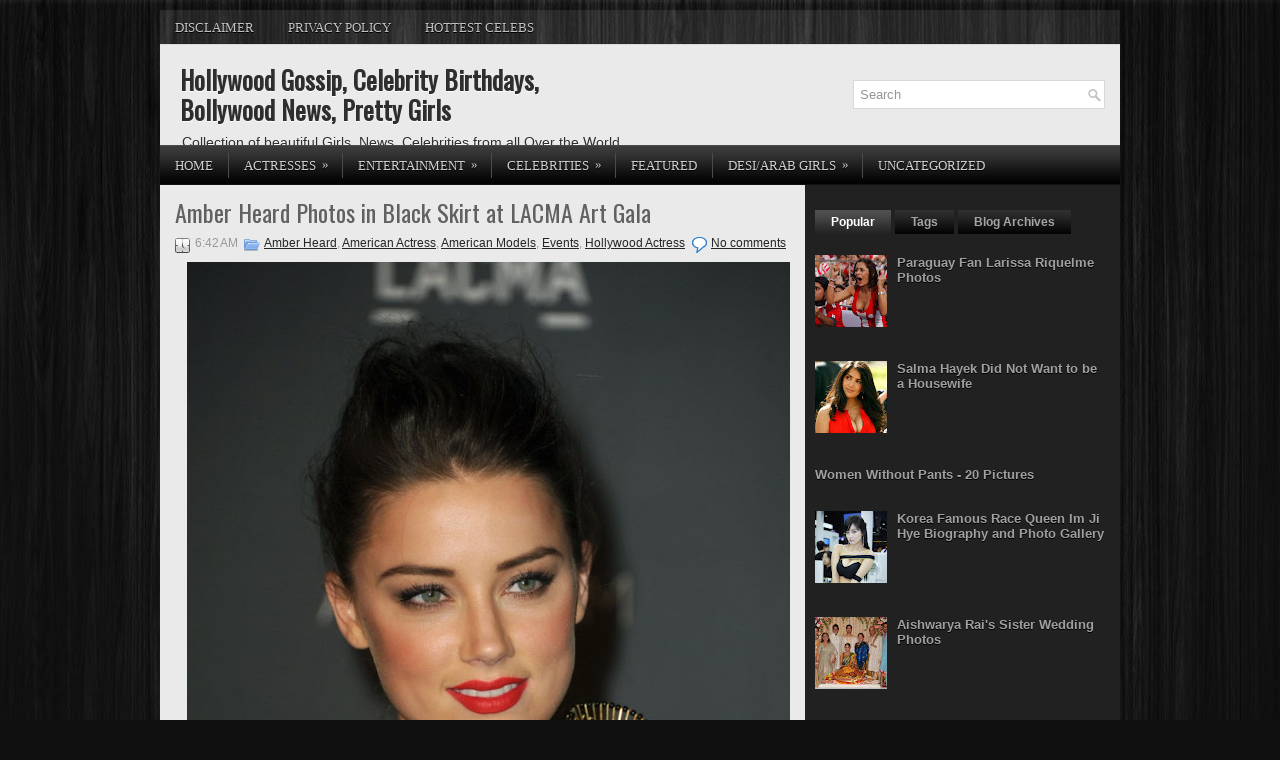

--- FILE ---
content_type: text/html; charset=UTF-8
request_url: https://desistarsclub.blogspot.com/2013/01/amber-heard-photos-in-black-skirt-at.html
body_size: 39623
content:
<!DOCTYPE html>
<html dir='ltr' xmlns='http://www.w3.org/1999/xhtml' xmlns:b='http://www.google.com/2005/gml/b' xmlns:data='http://www.google.com/2005/gml/data' xmlns:expr='http://www.google.com/2005/gml/expr'>
<head>
<link href='https://www.blogger.com/static/v1/widgets/2944754296-widget_css_bundle.css' rel='stylesheet' type='text/css'/>
<!-- Meta Tags ~ desistarsclub.blogspot.com -->
<meta content='Hollywood Gossip, Celebrity Birthdays, Bollywood News, Pretty Girls' name='description'/>
<meta content='Hollywood Gossip, Celebrity Birthdays, Bollywood News, Pretty Girls, Beach Babes, Hot Babes, Actresses' name='keywords'/>
<meta content='Aneela yasmin' name='Author'/>
<meta content='desiclubs02@gmail.com' name='Email'/>
<meta content='all' name='robots'/>
<meta content='index, follow' name='robots'/>
<meta content='English' name='language'/>
<meta content='India' name='country'/>
<meta content='blogger' name='generator'/>
<!-- /Meta Tags ~ desistarsclub.blogspot.com -->
<link href="//fonts.googleapis.com/css?family=Oswald" rel="stylesheet" type="text/css">
<link href="//fonts.googleapis.com/css?family=Abel" rel="stylesheet" type="text/css">
<meta content='text/html; charset=UTF-8' http-equiv='Content-Type'/>
<meta content='blogger' name='generator'/>
<link href='https://desistarsclub.blogspot.com/favicon.ico' rel='icon' type='image/x-icon'/>
<link href='http://desistarsclub.blogspot.com/2013/01/amber-heard-photos-in-black-skirt-at.html' rel='canonical'/>
<link rel="alternate" type="application/atom+xml" title="Hollywood Gossip, Celebrity Birthdays, Bollywood News, Pretty Girls - Atom" href="https://desistarsclub.blogspot.com/feeds/posts/default" />
<link rel="alternate" type="application/rss+xml" title="Hollywood Gossip, Celebrity Birthdays, Bollywood News, Pretty Girls - RSS" href="https://desistarsclub.blogspot.com/feeds/posts/default?alt=rss" />
<link rel="service.post" type="application/atom+xml" title="Hollywood Gossip, Celebrity Birthdays, Bollywood News, Pretty Girls - Atom" href="https://www.blogger.com/feeds/3146714377659420761/posts/default" />

<link rel="alternate" type="application/atom+xml" title="Hollywood Gossip, Celebrity Birthdays, Bollywood News, Pretty Girls - Atom" href="https://desistarsclub.blogspot.com/feeds/5704068223323906574/comments/default" />
<!--Can't find substitution for tag [blog.ieCssRetrofitLinks]-->
<link href='https://blogger.googleusercontent.com/img/b/R29vZ2xl/AVvXsEgxLagGcgEN_o582kLoTtZ_YiotBMYUhMZzLbSktuCfxKKg6WG-Uq2O-54UW0iFt3wweOJJ3h562sUHxLOd9ZCGXteQRn2w6yNqeBsXGxt7U7F7QEF0Szma9Yg2rzWue392tf_6LP7DG0u6/s1200/Amber+Heard+-+LACMA+Art+Gala+in+Los+Angeles+-+October+27%252C+2012+6.jpg' rel='image_src'/>
<meta content='http://desistarsclub.blogspot.com/2013/01/amber-heard-photos-in-black-skirt-at.html' property='og:url'/>
<meta content='Amber Heard Photos in Black Skirt at LACMA Art Gala' property='og:title'/>
<meta content='Hollywood Gossip, Celebrity Birthdays, Bollywood News, Pretty Girls, Beach Babes, Hot Babes, Actresses,' property='og:description'/>
<meta content='https://blogger.googleusercontent.com/img/b/R29vZ2xl/AVvXsEgxLagGcgEN_o582kLoTtZ_YiotBMYUhMZzLbSktuCfxKKg6WG-Uq2O-54UW0iFt3wweOJJ3h562sUHxLOd9ZCGXteQRn2w6yNqeBsXGxt7U7F7QEF0Szma9Yg2rzWue392tf_6LP7DG0u6/w1200-h630-p-k-no-nu/Amber+Heard+-+LACMA+Art+Gala+in+Los+Angeles+-+October+27%252C+2012+6.jpg' property='og:image'/>
<!-- Start www.bloggertipandtrick.net: Changing the Blogger Title Tag -->
<title>Amber Heard Photos in Black Skirt at LACMA Art Gala ~ Hollywood Gossip, Celebrity Birthdays, Bollywood News, Pretty Girls</title>
<!-- End www.bloggertipandtrick.net: Changing the Blogger Title Tag -->
<link href='YOUR-FAVICON-URL' rel='shortcut icon' type='image/vnd.microsoft.icon'/>
<style id='page-skin-1' type='text/css'><!--
/*
-----------------------------------------------
Template Name  : Trophy
Author         : NewBloggerThemes.com
Author URL     : http://newbloggerthemes.com/
Theme URL      : http://newbloggerthemes.com/trophy-blogger-template/
Created Date   : Thursday, March 7, 2013
License        : This template is free for both personal and commercial use, But to satisfy the 'attribution' clause of the license, you are required to keep the footer links intact which provides due credit to its authors.For more information about this license, please use this link :http://creativecommons.org/licenses/by/3.0/
----------------------------------------------- */
body#layout ul{list-style-type:none;list-style:none}
body#layout ul li{list-style-type:none;list-style:none}
body#layout #myGallery{display:none}
body#layout .featuredposts{display:none}
body#layout .fp-slider{display:none}
body#layout #navcontainer{display:none}
body#layout .menu-secondary-wrap{display:none}
body#layout .menu-secondary-container{display:none}
body#layout #skiplinks{display:none}
body#layout .feedtwitter{display:none}
body#layout #header-wrapper {margin-bottom:10px;min-height:50px;}
body#layout .social-profiles-widget h3 {display:none;}
/* Variable definitions
====================
<Variable name="bgcolor" description="Page Background Color"
type="color" default="#fff">
<Variable name="textcolor" description="Text Color"
type="color" default="#333">
<Variable name="linkcolor" description="Link Color"
type="color" default="#58a">
<Variable name="pagetitlecolor" description="Blog Title Color"
type="color" default="#666">
<Variable name="descriptioncolor" description="Blog Description Color"
type="color" default="#999">
<Variable name="titlecolor" description="Post Title Color"
type="color" default="#c60">
<Variable name="bordercolor" description="Border Color"
type="color" default="#ccc">
<Variable name="sidebarcolor" description="Sidebar Title Color"
type="color" default="#999">
<Variable name="sidebartextcolor" description="Sidebar Text Color"
type="color" default="#666">
<Variable name="visitedlinkcolor" description="Visited Link Color"
type="color" default="#999">
<Variable name="bodyfont" description="Text Font"
type="font" default="normal normal 100% Georgia, Serif">
<Variable name="headerfont" description="Sidebar Title Font"
type="font"
default="normal normal 78% 'Trebuchet MS',Trebuchet,Arial,Verdana,Sans-serif">
<Variable name="pagetitlefont" description="Blog Title Font"
type="font"
default="normal normal 200% Georgia, Serif">
<Variable name="descriptionfont" description="Blog Description Font"
type="font"
default="normal normal 78% 'Trebuchet MS', Trebuchet, Arial, Verdana, Sans-serif">
<Variable name="postfooterfont" description="Post Footer Font"
type="font"
default="normal normal 78% 'Trebuchet MS', Trebuchet, Arial, Verdana, Sans-serif">
<Variable name="startSide" description="Side where text starts in blog language"
type="automatic" default="left">
<Variable name="endSide" description="Side where text ends in blog language"
type="automatic" default="right">
*/
/* Use this with templates/template-twocol.html */
body{background:#101010 url(https://blogger.googleusercontent.com/img/b/R29vZ2xl/AVvXsEh1-eCWyDWpSiko7ls3Qn4Ij0OAqNoGg8Mjd0dm8cjiLYSt_Ys8JXDh_qlDKCoGnB0kGtMdsuiBHceSYZwgVKsxLodHjcdpVc5jBERBVuhVYGh8EC6NzMZ72Va9egmfFn4HJWRdPAisbxA4/s1600/background.jpg) center top no-repeat fixed;color:#555555;font-family: Arial, Helvetica, Sans-serif;font-size: 13px;margin:0px;padding:0px;}
a:link,a:visited{color:#262626;text-decoration:underline;outline:none;}
a:hover{color:#000000;text-decoration:none;outline:none;}
a img{border-width:0}
#body-wrapper{margin:0px;padding:0px;}
/* Header-----------------------------------------------*/
#header-wrapper{width:960px;margin:0px auto 0px;height:60px;padding:20px 0px 20px 0px;overflow:hidden;background:#EAEAEA;border-top:1px solid #DBDBDB;}
#header-inner{background-position:center;margin-left:auto;margin-right:auto}
#header{margin:0;border:0 solid #cccccc;color:#666666;float:left;width:48%;overflow:hidden;}
#header h1{color:#2E2E2E;text-shadow:0px 1px 0px #fff;margin:0 5px 0;padding:0px 0px 0px 15px;font-family:&#39;Oswald&#39;,Arial,Helvetica,Sans-serif;font-weight:bold;font-size:25px;line-height:30px;}
#header .description{padding-left:22px;color:#2E2E2E;text-shadow:0px 1px 0px #fff;line-height:14px;font-size:14px;padding-top:0px;margin-top:10px;font-family:Arial,Helvetica,Sans-serif;}
#header h1 a,#header h1 a:visited{color:#2E2E2E;text-decoration:none}
#header h2{padding-left:5px;color:#2E2E2E;font:14px Arial,Helvetica,Sans-serif}
#header2{float:right;width:51%;margin-right:0px;padding-right:0px;overflow:hidden;}
#header2 .widget{padding:0px 15px 0px 0px;float:right}
.social-profiles-widget img{margin:0 4px 0 0}
.social-profiles-widget img:hover{opacity:0.8}
#top-social-profiles{padding-top:10px;height:32px;text-align:right;float:right}
#top-social-profiles img{margin:0 6px 0 0 !important}
#top-social-profiles img:hover{opacity:0.8}
#top-social-profiles .widget-container{background:none;padding:0;border:0}
/* Outer-Wrapper----------------------------------------------- */
#outer-wrapper{width:960px;margin:10px auto 0px;padding:0px;text-align:left;}
#content-wrapper{padding:15px;background:#EAEAEA url(https://blogger.googleusercontent.com/img/b/R29vZ2xl/AVvXsEh99iOGt5Gnyosnx6jtmTpunPGPX_fNUIZFojyNZ-F1N7hXu78MbzE6H6q6_T3Wu04Jb7F059OtY2MnUKqLZScXjEHdFOl7GsoRjvUg-uJ7GSiVVxyAXvAzM7S2a5u67G7EBPDQfiJZAZg8/s1600/main-bg.png) right top repeat-y;}
#main-wrapper{width:615px;float:left;margin:0px;padding:0px 0px 0px 0px;word-wrap:break-word;overflow:hidden;}
#rsidebar-wrapper{width:290px;float:right;margin:0px;padding:0px 0px 0px 0px;word-wrap:break-word;overflow:hidden;}
/* Headings----------------------------------------------- */
h2{}
/* Posts-----------------------------------------------*/
h2.date-header{margin:1.5em 0 .5em;display:none;}
.wrapfullpost{}
.post{margin-bottom:15px;border-bottom:0;}
.post-title{color:#616161;margin:0 0 10px 0;padding:0;font-family:'Oswald',sans-serif;font-size:24px;line-height:24px;font-weight:normal;}
.post-title a,.post-title a:visited,.post-title strong{display:block;text-decoration:none;color:#616161;text-decoration:none;}
.post-title strong,.post-title a:hover{color:#000000;text-decoration:none;}
.post-body{margin:0px;padding:0px 10px 0px 0px;font-family:Arial, Helvetica, Sans-serif;font-size:12px;line-height: 20px;}
.post-footer{margin:5px 0;}
.comment-link{margin-left:.6em}
.post-body img{padding:6px;border:1px solid #eee;background:#ddd;}
.postmeta-primary{color:#999;font-size:12px;line-height:18px;padding:0 0 10px 0}
.postmeta-secondary{color:#999;font-size:12px;line-height:18px;padding:0 0 10px 0}
.postmeta-primary span{padding:3px 0 10px 20px;margin:0px;background-position:left 4px;background-repeat:no-repeat;}
.postmeta-secondary span{padding:3px 0 3px 20px;background-position:left center;background-repeat:no-repeat}
.meta_date{background-image:url(https://blogger.googleusercontent.com/img/b/R29vZ2xl/AVvXsEgd9z_X5YqY0-Bcy0Y_CEfROjHx7qCOV3FwsIk-Pwntq62VDBTeITT44opdiVII4aRJe5V4DjfqR-erPzfjZz1qxnTz9QZeA9AC2E96YmHANwfh5kgCZm0YIleYHkIa8yctkYOP5Cmipjtc/s1600/date.png)}
.meta_author{background-image:url(https://blogger.googleusercontent.com/img/b/R29vZ2xl/AVvXsEgvLfaldGcleH1tn0LdFWYHz2IgMT3-UbCo0vM6lQ5YSmFUAp0C4myjv8UI_M9DZOTeBWJd2XcM26uxtnikpU4wAOoWANh_p6-stuxE9SzSN0CcmtZLleFsFUK51ZtC023jp1rKQSkYiUsN/s1600/author.png)}
.meta_comments{background-image:url(https://blogger.googleusercontent.com/img/b/R29vZ2xl/AVvXsEgNreg4dodGYiLO95ceq9BI0_KeUEcDryQx8fGm680DuxttqJdWU1Y-sAZcPRFVrD0nCgzyVLg6OZvsdvTrzV0pCVPcrwtE0zthz7r1HYY7s4BNoEeUAMG6wHwUA5BDgAxco0lZZFKjBMeB/s1600/comments.png)}
.meta_edit{background-image:url(images/edit.png)}
.meta_categories{background-image:url(https://blogger.googleusercontent.com/img/b/R29vZ2xl/AVvXsEi7QBAmtWmboJVfEFNwqjf0siqQtxXF1u4zo2m29dvyUyA6vjdEGtT14sxmvea5wGzyPcPlIZ3b2vzk1Ri7SF58Tb2z5eSEt6mJHiErQryfDGJrmIzxGOuqYxeBABkERjSSkkH3s9_eZmih/s1600/category.png)}
.meta_tags{background-image:url(https://blogger.googleusercontent.com/img/b/R29vZ2xl/AVvXsEjvvFBCDxjQR-9-NOfH95HvK8ojMRvigpeips73PthIpPh5uIRYvPQvycvswAfgCTbaCbbKKkyl8ZqbEZFDvPm6DN5QVnwQEeoth_Amg05pNXLcz5VbGW1rbUVwCegajrh28fIP-ASqG9Tn/s1600/tags.png)}
.readmore{margin-bottom:5px;float:right}
.readmore a{color:#6D6D6D;background:#DCDCDC;padding:8px 14px;display:inline-block;text-decoration:none;text-transform:none;font:12px/12px Georgia,"Times New Roman",Times,Serif}
.readmore a:hover{color:#FFF;background:#212121;text-decoration:none}
/* Sidebar Content----------------------------------------------- */
.sidebar{margin:0 0 10px 0;font-size:13px;color:#A0A0A0;}
.sidebar a{text-decoration:none;color:#A0A0A0;}
.sidebar a:hover{text-decoration:none;color:#FFFFFF;}
.sidebar h2, h3.widgettitle{background:url(https://blogger.googleusercontent.com/img/b/R29vZ2xl/AVvXsEi-yfScM0e7sx5Nd4SKWpaXpbJK5B5tHMzoq0LrThtzLgUXEPlsRMsQkiD1AcDgJgVWXbJub5I_AhDiXWpkc8KAwgazFiJs4NTu0h29kBg8Vu-nbYJKvzkI6K_aDobTH3d1nRis0RLDm1Oc/s1600/widgettitle-bg.png) left top repeat-x;margin:0 0 10px 0;padding:9px 10px;border-left:3px solid #565656;color:#FFF;font-size:16px;line-height:16px;font-family:Georgia,"Times New Roman",Times,Serif;font-weight:bold;text-decoration:none;text-transform:uppercase;}
.sidebar ul{list-style-type:none;list-style:none;margin:0px;padding:0px;}
.sidebar ul li{padding:0 0 9px 12px;margin:0 0 8px 0;background:url(https://blogger.googleusercontent.com/img/b/R29vZ2xl/AVvXsEiepTFhxlFe3QGItX2s4X7KWJVasRdFCt_-isWDIX83x7QPGzAEhdwNvUsnqmcuGrWug5sJQd2jeve-na622n-A8jlU5VMh-HujVQFW53z0HhQGxAhASUae5QrxE2bAv_dNauKPNLPatiZP/s1600/widget-list.png) left 4px no-repeat;}
.sidebar .widget{margin:0 0 10px 0;padding:0;color:#A0A0A0;font-size:13px;}
.main .widget{margin:0 0 5px;padding:0 0 2px}
.main .Blog{border-bottom-width:0}
.widget-container{list-style-type:none;list-style:none;margin:0 0 15px 0;padding:0;color:#A0A0A0;font-size:13px}
/* FOOTER ----------------------------------------------- */
#footer-container{}
#footer{margin-bottom:15px;padding:10px 0;background:#2E2E2E;border-top:2px solid #3A3A3A;height:30px;overflow:hidden;}
#copyrights{color:#FFF;background:#2E2E2E;float:left;padding-left:15px;width:440px;height:30px;overflow:hidden;}
#copyrights a{color:#FFF}
#copyrights a:hover{color:#FFF;text-decoration:none}
#credits{color:#C1C1C1;font-size:11px;float:right;padding-right:15px;text-align:right;width:440px;height:30px;overflow:hidden;}
#credits a{color:#C1C1C1;text-decoration:none}
#credits a:hover{text-decoration:none;color:#C1C1C1}
#footer-widgets-container{}
#footer-widgets{background:#212121;padding:20px 0 0 0;border-top:1px solid #262626}
.footer-widget-box{width:225px;float:left;margin-left:12px}
.footer-widget-box-last{}
#footer-widgets .widget-container{color:#A0A0A0;}
#footer-widgets .widget-container a{text-decoration:none;color:#A0A0A0;}
#footer-widgets .widget-container a:hover{text-decoration:none;color:#FFFFFF;}
#footer-widgets h2{background:url(https://blogger.googleusercontent.com/img/b/R29vZ2xl/AVvXsEi-yfScM0e7sx5Nd4SKWpaXpbJK5B5tHMzoq0LrThtzLgUXEPlsRMsQkiD1AcDgJgVWXbJub5I_AhDiXWpkc8KAwgazFiJs4NTu0h29kBg8Vu-nbYJKvzkI6K_aDobTH3d1nRis0RLDm1Oc/s1600/widgettitle-bg.png) left top repeat-x;margin:0 0 10px 0;padding:9px 10px;border-left:3px solid #565656;color:#FFF;font-size:16px;line-height:16px;font-family:Georgia,"Times New Roman",Times,Serif;font-weight:bold;text-decoration:none;text-transform:uppercase;}
#footer-widgets .widget ul{list-style-type:none;list-style:none;margin:0px;padding:0px;}
#footer-widgets .widget ul li{padding:0 0 9px 12px;margin:0 0 8px 0;background:url(https://blogger.googleusercontent.com/img/b/R29vZ2xl/AVvXsEiepTFhxlFe3QGItX2s4X7KWJVasRdFCt_-isWDIX83x7QPGzAEhdwNvUsnqmcuGrWug5sJQd2jeve-na622n-A8jlU5VMh-HujVQFW53z0HhQGxAhASUae5QrxE2bAv_dNauKPNLPatiZP/s1600/widget-list.png) left 4px no-repeat;}
.footersec {}
.footersec .widget{margin-bottom:20px;}
.footersec ul{}
.footersec ul li{}
/* Search ----------------------------------------------- */
#search{border:1px solid #D8D8D8;background:#fff url(https://blogger.googleusercontent.com/img/b/R29vZ2xl/AVvXsEjjqdTTiXnvtQpaaSpxJhuCvf8UA5qe_7K0wQwe6pum79t43uTjEHyZYCVSXWYYZrTGg7QsH7uUu-rwKdk5zlYG7WNJv2jemQjLW_CgCvGre8IcJQx9AGtIYWDJyUxo0hGZ8jnbwyvwaHTl/s1600/search.png) 99% 50% no-repeat;text-align:left;padding:6px 24px 6px 6px;}
#search #s{background:none;color:#979797;border:0;width:100%;padding:0;margin:0;outline:none}
#content-search{width:300px;padding:15px 0}
#topsearch{float:right;margin-top:15px;padding-right:15px;}
#topsearch #s{width:220px}
/* Comments----------------------------------------------- */
#comments{padding:10px;}
#comments h4{font-size:16px;font-weight:bold;margin:1em 0;}
#comments-block3{padding:0;margin:0;float:left;overflow:hidden;position:relative;}
#comment-name-url{width:465px;float:left}
#comment-date{width:465px;float:left;margin-top:5px;font-size:10px;}
#comment-header{float:left;padding:5px 0 40px 10px;margin:5px 0px 15px 0px;position:relative;background-color:#fff;border:1px dashed #ddd;}
.avatar-image-container{background:url(https://blogger.googleusercontent.com/img/b/R29vZ2xl/AVvXsEhSSbXBsJ64aZ6kkCoc4dcqYZ0sNxYyc8B4XC1NaFBGW7mf-By5koz-dqkdmktDgN8EuNbZH8Vm9p9mmpcE7ISCf2OGYOZXwnP372QbAxchhLgq_XWRsiWLoNzxWLOSXO5mVgSiW9DmRFHt/s1600/comment-avatar.jpg);width:32px;height:32px;float:right;margin:5px 10px 5px 5px;border:1px solid #ddd;}
.avatar-image-container img{width:32px;height:32px;}
a.comments-autor-name{color:#000;font:normal bold 14px Arial,Tahoma,Verdana}
a.says{color:#000;font:normal 14px Arial,Tahoma,Verdana}
.says a:hover{text-decoration:none}
.deleted-comment{font-style:italic;color:gray}
#blog-pager-newer-link{float:left}
#blog-pager-older-link{float:right}
#blog-pager{text-align:center}
.feed-links{clear:both;line-height:2.5em}
/* Profile ----------------------------------------------- */
.profile-img{float:left;margin-top:0;margin-right:5px;margin-bottom:5px;margin-left:0;padding:4px;border:1px solid #cccccc}
.profile-data{margin:0;text-transform:uppercase;letter-spacing:.1em;font:normal normal 78% 'Trebuchet MS', Trebuchet, Arial, Verdana, Sans-serif;color:#999999;font-weight:bold;line-height:1.6em}
.profile-datablock{margin:.5em 0 .5em}
.profile-textblock{margin:0.5em 0;line-height:1.6em}
.avatar-image-container{background:url(https://blogger.googleusercontent.com/img/b/R29vZ2xl/AVvXsEhSSbXBsJ64aZ6kkCoc4dcqYZ0sNxYyc8B4XC1NaFBGW7mf-By5koz-dqkdmktDgN8EuNbZH8Vm9p9mmpcE7ISCf2OGYOZXwnP372QbAxchhLgq_XWRsiWLoNzxWLOSXO5mVgSiW9DmRFHt/s1600/comment-avatar.jpg);width:32px;height:32px;float:right;margin:5px 10px 5px 5px;border:1px solid #ddd;}
.avatar-image-container img{width:32px;height:32px;}
.profile-link{font:normal normal 78% 'Trebuchet MS', Trebuchet, Arial, Verdana, Sans-serif;text-transform:uppercase;letter-spacing:.1em}
#navbar-iframe{height:0;visibility:hidden;display:none;}
img {
max-width: 100%;
height: auto;
width: auto\9; /* ie8 */
}
--></style>
<script src='https://ajax.googleapis.com/ajax/libs/jquery/1.8.0/jquery.min.js' type='text/javascript'></script>
<script type='text/javascript'>
//<![CDATA[

(function($){
	/* hoverIntent by Brian Cherne */
	$.fn.hoverIntent = function(f,g) {
		// default configuration options
		var cfg = {
			sensitivity: 7,
			interval: 100,
			timeout: 0
		};
		// override configuration options with user supplied object
		cfg = $.extend(cfg, g ? { over: f, out: g } : f );

		// instantiate variables
		// cX, cY = current X and Y position of mouse, updated by mousemove event
		// pX, pY = previous X and Y position of mouse, set by mouseover and polling interval
		var cX, cY, pX, pY;

		// A private function for getting mouse position
		var track = function(ev) {
			cX = ev.pageX;
			cY = ev.pageY;
		};

		// A private function for comparing current and previous mouse position
		var compare = function(ev,ob) {
			ob.hoverIntent_t = clearTimeout(ob.hoverIntent_t);
			// compare mouse positions to see if they've crossed the threshold
			if ( ( Math.abs(pX-cX) + Math.abs(pY-cY) ) < cfg.sensitivity ) {
				$(ob).unbind("mousemove",track);
				// set hoverIntent state to true (so mouseOut can be called)
				ob.hoverIntent_s = 1;
				return cfg.over.apply(ob,[ev]);
			} else {
				// set previous coordinates for next time
				pX = cX; pY = cY;
				// use self-calling timeout, guarantees intervals are spaced out properly (avoids JavaScript timer bugs)
				ob.hoverIntent_t = setTimeout( function(){compare(ev, ob);} , cfg.interval );
			}
		};

		// A private function for delaying the mouseOut function
		var delay = function(ev,ob) {
			ob.hoverIntent_t = clearTimeout(ob.hoverIntent_t);
			ob.hoverIntent_s = 0;
			return cfg.out.apply(ob,[ev]);
		};

		// A private function for handling mouse 'hovering'
		var handleHover = function(e) {
			// next three lines copied from jQuery.hover, ignore children onMouseOver/onMouseOut
			var p = (e.type == "mouseover" ? e.fromElement : e.toElement) || e.relatedTarget;
			while ( p && p != this ) { try { p = p.parentNode; } catch(e) { p = this; } }
			if ( p == this ) { return false; }

			// copy objects to be passed into t (required for event object to be passed in IE)
			var ev = jQuery.extend({},e);
			var ob = this;

			// cancel hoverIntent timer if it exists
			if (ob.hoverIntent_t) { ob.hoverIntent_t = clearTimeout(ob.hoverIntent_t); }

			// else e.type == "onmouseover"
			if (e.type == "mouseover") {
				// set "previous" X and Y position based on initial entry point
				pX = ev.pageX; pY = ev.pageY;
				// update "current" X and Y position based on mousemove
				$(ob).bind("mousemove",track);
				// start polling interval (self-calling timeout) to compare mouse coordinates over time
				if (ob.hoverIntent_s != 1) { ob.hoverIntent_t = setTimeout( function(){compare(ev,ob);} , cfg.interval );}

			// else e.type == "onmouseout"
			} else {
				// unbind expensive mousemove event
				$(ob).unbind("mousemove",track);
				// if hoverIntent state is true, then call the mouseOut function after the specified delay
				if (ob.hoverIntent_s == 1) { ob.hoverIntent_t = setTimeout( function(){delay(ev,ob);} , cfg.timeout );}
			}
		};

		// bind the function to the two event listeners
		return this.mouseover(handleHover).mouseout(handleHover);
	};
	
})(jQuery);

//]]>
</script>
<script type='text/javascript'>
//<![CDATA[

/*
 * Superfish v1.4.8 - jQuery menu widget
 * Copyright (c) 2008 Joel Birch
 *
 * Dual licensed under the MIT and GPL licenses:
 * 	http://www.opensource.org/licenses/mit-license.php
 * 	http://www.gnu.org/licenses/gpl.html
 *
 * CHANGELOG: http://users.tpg.com.au/j_birch/plugins/superfish/changelog.txt
 */

;(function($){
	$.fn.superfish = function(op){

		var sf = $.fn.superfish,
			c = sf.c,
			$arrow = $(['<span class="',c.arrowClass,'"> &#187;</span>'].join('')),
			over = function(){
				var $$ = $(this), menu = getMenu($$);
				clearTimeout(menu.sfTimer);
				$$.showSuperfishUl().siblings().hideSuperfishUl();
			},
			out = function(){
				var $$ = $(this), menu = getMenu($$), o = sf.op;
				clearTimeout(menu.sfTimer);
				menu.sfTimer=setTimeout(function(){
					o.retainPath=($.inArray($$[0],o.$path)>-1);
					$$.hideSuperfishUl();
					if (o.$path.length && $$.parents(['li.',o.hoverClass].join('')).length<1){over.call(o.$path);}
				},o.delay);	
			},
			getMenu = function($menu){
				var menu = $menu.parents(['ul.',c.menuClass,':first'].join(''))[0];
				sf.op = sf.o[menu.serial];
				return menu;
			},
			addArrow = function($a){ $a.addClass(c.anchorClass).append($arrow.clone()); };
			
		return this.each(function() {
			var s = this.serial = sf.o.length;
			var o = $.extend({},sf.defaults,op);
			o.$path = $('li.'+o.pathClass,this).slice(0,o.pathLevels).each(function(){
				$(this).addClass([o.hoverClass,c.bcClass].join(' '))
					.filter('li:has(ul)').removeClass(o.pathClass);
			});
			sf.o[s] = sf.op = o;
			
			$('li:has(ul)',this)[($.fn.hoverIntent && !o.disableHI) ? 'hoverIntent' : 'hover'](over,out).each(function() {
				if (o.autoArrows) addArrow( $('>a:first-child',this) );
			})
			.not('.'+c.bcClass)
				.hideSuperfishUl();
			
			var $a = $('a',this);
			$a.each(function(i){
				var $li = $a.eq(i).parents('li');
				$a.eq(i).focus(function(){over.call($li);}).blur(function(){out.call($li);});
			});
			o.onInit.call(this);
			
		}).each(function() {
			var menuClasses = [c.menuClass];
			if (sf.op.dropShadows  && !($.browser.msie && $.browser.version < 7)) menuClasses.push(c.shadowClass);
			$(this).addClass(menuClasses.join(' '));
		});
	};

	var sf = $.fn.superfish;
	sf.o = [];
	sf.op = {};
	sf.IE7fix = function(){
		var o = sf.op;
		if ($.browser.msie && $.browser.version > 6 && o.dropShadows && o.animation.opacity!=undefined)
			this.toggleClass(sf.c.shadowClass+'-off');
		};
	sf.c = {
		bcClass     : 'sf-breadcrumb',
		menuClass   : 'sf-js-enabled',
		anchorClass : 'sf-with-ul',
		arrowClass  : 'sf-sub-indicator',
		shadowClass : 'sf-shadow'
	};
	sf.defaults = {
		hoverClass	: 'sfHover',
		pathClass	: 'overideThisToUse',
		pathLevels	: 1,
		delay		: 800,
		animation	: {opacity:'show'},
		speed		: 'normal',
		autoArrows	: true,
		dropShadows : true,
		disableHI	: false,		// true disables hoverIntent detection
		onInit		: function(){}, // callback functions
		onBeforeShow: function(){},
		onShow		: function(){},
		onHide		: function(){}
	};
	$.fn.extend({
		hideSuperfishUl : function(){
			var o = sf.op,
				not = (o.retainPath===true) ? o.$path : '';
			o.retainPath = false;
			var $ul = $(['li.',o.hoverClass].join(''),this).add(this).not(not).removeClass(o.hoverClass)
					.find('>ul').hide().css('visibility','hidden');
			o.onHide.call($ul);
			return this;
		},
		showSuperfishUl : function(){
			var o = sf.op,
				sh = sf.c.shadowClass+'-off',
				$ul = this.addClass(o.hoverClass)
					.find('>ul:hidden').css('visibility','visible');
			sf.IE7fix.call($ul);
			o.onBeforeShow.call($ul);
			$ul.animate(o.animation,o.speed,function(){ sf.IE7fix.call($ul); o.onShow.call($ul); });
			return this;
		}
	});

})(jQuery);



//]]>
</script>
<script type='text/javascript'>
//<![CDATA[

/*
 * jQuery Cycle Plugin (with Transition Definitions)
 * Examples and documentation at: http://jquery.malsup.com/cycle/
 * Copyright (c) 2007-2010 M. Alsup
 * Version: 2.88 (08-JUN-2010)
 * Dual licensed under the MIT and GPL licenses.
 * http://jquery.malsup.com/license.html
 * Requires: jQuery v1.2.6 or later
 */
(function($){var ver="2.88";if($.support==undefined){$.support={opacity:!($.browser.msie)};}function debug(s){if($.fn.cycle.debug){log(s);}}function log(){if(window.console&&window.console.log){window.console.log("[cycle] "+Array.prototype.join.call(arguments," "));}}$.fn.cycle=function(options,arg2){var o={s:this.selector,c:this.context};if(this.length===0&&options!="stop"){if(!$.isReady&&o.s){log("DOM not ready, queuing slideshow");$(function(){$(o.s,o.c).cycle(options,arg2);});return this;}log("terminating; zero elements found by selector"+($.isReady?"":" (DOM not ready)"));return this;}return this.each(function(){var opts=handleArguments(this,options,arg2);if(opts===false){return;}opts.updateActivePagerLink=opts.updateActivePagerLink||$.fn.cycle.updateActivePagerLink;if(this.cycleTimeout){clearTimeout(this.cycleTimeout);}this.cycleTimeout=this.cyclePause=0;var $cont=$(this);var $slides=opts.slideExpr?$(opts.slideExpr,this):$cont.children();var els=$slides.get();if(els.length<2){log("terminating; too few slides: "+els.length);return;}var opts2=buildOptions($cont,$slides,els,opts,o);if(opts2===false){return;}var startTime=opts2.continuous?10:getTimeout(els[opts2.currSlide],els[opts2.nextSlide],opts2,!opts2.rev);if(startTime){startTime+=(opts2.delay||0);if(startTime<10){startTime=10;}debug("first timeout: "+startTime);this.cycleTimeout=setTimeout(function(){go(els,opts2,0,(!opts2.rev&&!opts.backwards));},startTime);}});};function handleArguments(cont,options,arg2){if(cont.cycleStop==undefined){cont.cycleStop=0;}if(options===undefined||options===null){options={};}if(options.constructor==String){switch(options){case"destroy":case"stop":var opts=$(cont).data("cycle.opts");if(!opts){return false;}cont.cycleStop++;if(cont.cycleTimeout){clearTimeout(cont.cycleTimeout);}cont.cycleTimeout=0;$(cont).removeData("cycle.opts");if(options=="destroy"){destroy(opts);}return false;case"toggle":cont.cyclePause=(cont.cyclePause===1)?0:1;checkInstantResume(cont.cyclePause,arg2,cont);return false;case"pause":cont.cyclePause=1;return false;case"resume":cont.cyclePause=0;checkInstantResume(false,arg2,cont);return false;case"prev":case"next":var opts=$(cont).data("cycle.opts");if(!opts){log('options not found, "prev/next" ignored');return false;}$.fn.cycle[options](opts);return false;default:options={fx:options};}return options;}else{if(options.constructor==Number){var num=options;options=$(cont).data("cycle.opts");if(!options){log("options not found, can not advance slide");return false;}if(num<0||num>=options.elements.length){log("invalid slide index: "+num);return false;}options.nextSlide=num;if(cont.cycleTimeout){clearTimeout(cont.cycleTimeout);cont.cycleTimeout=0;}if(typeof arg2=="string"){options.oneTimeFx=arg2;}go(options.elements,options,1,num>=options.currSlide);return false;}}return options;function checkInstantResume(isPaused,arg2,cont){if(!isPaused&&arg2===true){var options=$(cont).data("cycle.opts");if(!options){log("options not found, can not resume");return false;}if(cont.cycleTimeout){clearTimeout(cont.cycleTimeout);cont.cycleTimeout=0;}go(options.elements,options,1,(!opts.rev&&!opts.backwards));}}}function removeFilter(el,opts){if(!$.support.opacity&&opts.cleartype&&el.style.filter){try{el.style.removeAttribute("filter");}catch(smother){}}}function destroy(opts){if(opts.next){$(opts.next).unbind(opts.prevNextEvent);}if(opts.prev){$(opts.prev).unbind(opts.prevNextEvent);}if(opts.pager||opts.pagerAnchorBuilder){$.each(opts.pagerAnchors||[],function(){this.unbind().remove();});}opts.pagerAnchors=null;if(opts.destroy){opts.destroy(opts);}}function buildOptions($cont,$slides,els,options,o){var opts=$.extend({},$.fn.cycle.defaults,options||{},$.metadata?$cont.metadata():$.meta?$cont.data():{});if(opts.autostop){opts.countdown=opts.autostopCount||els.length;}var cont=$cont[0];$cont.data("cycle.opts",opts);opts.$cont=$cont;opts.stopCount=cont.cycleStop;opts.elements=els;opts.before=opts.before?[opts.before]:[];opts.after=opts.after?[opts.after]:[];opts.after.unshift(function(){opts.busy=0;});if(!$.support.opacity&&opts.cleartype){opts.after.push(function(){removeFilter(this,opts);});}if(opts.continuous){opts.after.push(function(){go(els,opts,0,(!opts.rev&&!opts.backwards));});}saveOriginalOpts(opts);if(!$.support.opacity&&opts.cleartype&&!opts.cleartypeNoBg){clearTypeFix($slides);}if($cont.css("position")=="static"){$cont.css("position","relative");}if(opts.width){$cont.width(opts.width);}if(opts.height&&opts.height!="auto"){$cont.height(opts.height);}if(opts.startingSlide){opts.startingSlide=parseInt(opts.startingSlide);}else{if(opts.backwards){opts.startingSlide=els.length-1;}}if(opts.random){opts.randomMap=[];for(var i=0;i<els.length;i++){opts.randomMap.push(i);}opts.randomMap.sort(function(a,b){return Math.random()-0.5;});opts.randomIndex=1;opts.startingSlide=opts.randomMap[1];}else{if(opts.startingSlide>=els.length){opts.startingSlide=0;}}opts.currSlide=opts.startingSlide||0;var first=opts.startingSlide;$slides.css({position:"absolute",top:0,left:0}).hide().each(function(i){var z;if(opts.backwards){z=first?i<=first?els.length+(i-first):first-i:els.length-i;}else{z=first?i>=first?els.length-(i-first):first-i:els.length-i;}$(this).css("z-index",z);});$(els[first]).css("opacity",1).show();removeFilter(els[first],opts);if(opts.fit&&opts.width){$slides.width(opts.width);}if(opts.fit&&opts.height&&opts.height!="auto"){$slides.height(opts.height);}var reshape=opts.containerResize&&!$cont.innerHeight();if(reshape){var maxw=0,maxh=0;for(var j=0;j<els.length;j++){var $e=$(els[j]),e=$e[0],w=$e.outerWidth(),h=$e.outerHeight();if(!w){w=e.offsetWidth||e.width||$e.attr("width");}if(!h){h=e.offsetHeight||e.height||$e.attr("height");}maxw=w>maxw?w:maxw;maxh=h>maxh?h:maxh;}if(maxw>0&&maxh>0){$cont.css({width:maxw+"px",height:maxh+"px"});}}if(opts.pause){$cont.hover(function(){this.cyclePause++;},function(){this.cyclePause--;});}if(supportMultiTransitions(opts)===false){return false;}var requeue=false;options.requeueAttempts=options.requeueAttempts||0;$slides.each(function(){var $el=$(this);this.cycleH=(opts.fit&&opts.height)?opts.height:($el.height()||this.offsetHeight||this.height||$el.attr("height")||0);this.cycleW=(opts.fit&&opts.width)?opts.width:($el.width()||this.offsetWidth||this.width||$el.attr("width")||0);if($el.is("img")){var loadingIE=($.browser.msie&&this.cycleW==28&&this.cycleH==30&&!this.complete);var loadingFF=($.browser.mozilla&&this.cycleW==34&&this.cycleH==19&&!this.complete);var loadingOp=($.browser.opera&&((this.cycleW==42&&this.cycleH==19)||(this.cycleW==37&&this.cycleH==17))&&!this.complete);var loadingOther=(this.cycleH==0&&this.cycleW==0&&!this.complete);if(loadingIE||loadingFF||loadingOp||loadingOther){if(o.s&&opts.requeueOnImageNotLoaded&&++options.requeueAttempts<100){log(options.requeueAttempts," - img slide not loaded, requeuing slideshow: ",this.src,this.cycleW,this.cycleH);setTimeout(function(){$(o.s,o.c).cycle(options);},opts.requeueTimeout);requeue=true;return false;}else{log("could not determine size of image: "+this.src,this.cycleW,this.cycleH);}}}return true;});if(requeue){return false;}opts.cssBefore=opts.cssBefore||{};opts.animIn=opts.animIn||{};opts.animOut=opts.animOut||{};$slides.not(":eq("+first+")").css(opts.cssBefore);if(opts.cssFirst){$($slides[first]).css(opts.cssFirst);}if(opts.timeout){opts.timeout=parseInt(opts.timeout);if(opts.speed.constructor==String){opts.speed=$.fx.speeds[opts.speed]||parseInt(opts.speed);}if(!opts.sync){opts.speed=opts.speed/2;}var buffer=opts.fx=="shuffle"?500:250;while((opts.timeout-opts.speed)<buffer){opts.timeout+=opts.speed;}}if(opts.easing){opts.easeIn=opts.easeOut=opts.easing;}if(!opts.speedIn){opts.speedIn=opts.speed;}if(!opts.speedOut){opts.speedOut=opts.speed;}opts.slideCount=els.length;opts.currSlide=opts.lastSlide=first;if(opts.random){if(++opts.randomIndex==els.length){opts.randomIndex=0;}opts.nextSlide=opts.randomMap[opts.randomIndex];}else{if(opts.backwards){opts.nextSlide=opts.startingSlide==0?(els.length-1):opts.startingSlide-1;}else{opts.nextSlide=opts.startingSlide>=(els.length-1)?0:opts.startingSlide+1;}}if(!opts.multiFx){var init=$.fn.cycle.transitions[opts.fx];if($.isFunction(init)){init($cont,$slides,opts);}else{if(opts.fx!="custom"&&!opts.multiFx){log("unknown transition: "+opts.fx,"; slideshow terminating");return false;}}}var e0=$slides[first];if(opts.before.length){opts.before[0].apply(e0,[e0,e0,opts,true]);}if(opts.after.length>1){opts.after[1].apply(e0,[e0,e0,opts,true]);}if(opts.next){$(opts.next).bind(opts.prevNextEvent,function(){return advance(opts,opts.rev?-1:1);});}if(opts.prev){$(opts.prev).bind(opts.prevNextEvent,function(){return advance(opts,opts.rev?1:-1);});}if(opts.pager||opts.pagerAnchorBuilder){buildPager(els,opts);}exposeAddSlide(opts,els);return opts;}function saveOriginalOpts(opts){opts.original={before:[],after:[]};opts.original.cssBefore=$.extend({},opts.cssBefore);opts.original.cssAfter=$.extend({},opts.cssAfter);opts.original.animIn=$.extend({},opts.animIn);opts.original.animOut=$.extend({},opts.animOut);$.each(opts.before,function(){opts.original.before.push(this);});$.each(opts.after,function(){opts.original.after.push(this);});}function supportMultiTransitions(opts){var i,tx,txs=$.fn.cycle.transitions;if(opts.fx.indexOf(",")>0){opts.multiFx=true;opts.fxs=opts.fx.replace(/\s*/g,"").split(",");for(i=0;i<opts.fxs.length;i++){var fx=opts.fxs[i];tx=txs[fx];if(!tx||!txs.hasOwnProperty(fx)||!$.isFunction(tx)){log("discarding unknown transition: ",fx);opts.fxs.splice(i,1);i--;}}if(!opts.fxs.length){log("No valid transitions named; slideshow terminating.");return false;}}else{if(opts.fx=="all"){opts.multiFx=true;opts.fxs=[];for(p in txs){tx=txs[p];if(txs.hasOwnProperty(p)&&$.isFunction(tx)){opts.fxs.push(p);}}}}if(opts.multiFx&&opts.randomizeEffects){var r1=Math.floor(Math.random()*20)+30;for(i=0;i<r1;i++){var r2=Math.floor(Math.random()*opts.fxs.length);opts.fxs.push(opts.fxs.splice(r2,1)[0]);}debug("randomized fx sequence: ",opts.fxs);}return true;}function exposeAddSlide(opts,els){opts.addSlide=function(newSlide,prepend){var $s=$(newSlide),s=$s[0];if(!opts.autostopCount){opts.countdown++;}els[prepend?"unshift":"push"](s);if(opts.els){opts.els[prepend?"unshift":"push"](s);}opts.slideCount=els.length;$s.css("position","absolute");$s[prepend?"prependTo":"appendTo"](opts.$cont);if(prepend){opts.currSlide++;opts.nextSlide++;}if(!$.support.opacity&&opts.cleartype&&!opts.cleartypeNoBg){clearTypeFix($s);}if(opts.fit&&opts.width){$s.width(opts.width);}if(opts.fit&&opts.height&&opts.height!="auto"){$slides.height(opts.height);}s.cycleH=(opts.fit&&opts.height)?opts.height:$s.height();s.cycleW=(opts.fit&&opts.width)?opts.width:$s.width();$s.css(opts.cssBefore);if(opts.pager||opts.pagerAnchorBuilder){$.fn.cycle.createPagerAnchor(els.length-1,s,$(opts.pager),els,opts);}if($.isFunction(opts.onAddSlide)){opts.onAddSlide($s);}else{$s.hide();}};}$.fn.cycle.resetState=function(opts,fx){fx=fx||opts.fx;opts.before=[];opts.after=[];opts.cssBefore=$.extend({},opts.original.cssBefore);opts.cssAfter=$.extend({},opts.original.cssAfter);opts.animIn=$.extend({},opts.original.animIn);opts.animOut=$.extend({},opts.original.animOut);opts.fxFn=null;$.each(opts.original.before,function(){opts.before.push(this);});$.each(opts.original.after,function(){opts.after.push(this);});var init=$.fn.cycle.transitions[fx];if($.isFunction(init)){init(opts.$cont,$(opts.elements),opts);}};function go(els,opts,manual,fwd){if(manual&&opts.busy&&opts.manualTrump){debug("manualTrump in go(), stopping active transition");$(els).stop(true,true);opts.busy=false;}if(opts.busy){debug("transition active, ignoring new tx request");return;}var p=opts.$cont[0],curr=els[opts.currSlide],next=els[opts.nextSlide];if(p.cycleStop!=opts.stopCount||p.cycleTimeout===0&&!manual){return;}if(!manual&&!p.cyclePause&&!opts.bounce&&((opts.autostop&&(--opts.countdown<=0))||(opts.nowrap&&!opts.random&&opts.nextSlide<opts.currSlide))){if(opts.end){opts.end(opts);}return;}var changed=false;if((manual||!p.cyclePause)&&(opts.nextSlide!=opts.currSlide)){changed=true;var fx=opts.fx;curr.cycleH=curr.cycleH||$(curr).height();curr.cycleW=curr.cycleW||$(curr).width();next.cycleH=next.cycleH||$(next).height();next.cycleW=next.cycleW||$(next).width();if(opts.multiFx){if(opts.lastFx==undefined||++opts.lastFx>=opts.fxs.length){opts.lastFx=0;}fx=opts.fxs[opts.lastFx];opts.currFx=fx;}if(opts.oneTimeFx){fx=opts.oneTimeFx;opts.oneTimeFx=null;}$.fn.cycle.resetState(opts,fx);if(opts.before.length){$.each(opts.before,function(i,o){if(p.cycleStop!=opts.stopCount){return;}o.apply(next,[curr,next,opts,fwd]);});}var after=function(){$.each(opts.after,function(i,o){if(p.cycleStop!=opts.stopCount){return;}o.apply(next,[curr,next,opts,fwd]);});};debug("tx firing; currSlide: "+opts.currSlide+"; nextSlide: "+opts.nextSlide);opts.busy=1;if(opts.fxFn){opts.fxFn(curr,next,opts,after,fwd,manual&&opts.fastOnEvent);}else{if($.isFunction($.fn.cycle[opts.fx])){$.fn.cycle[opts.fx](curr,next,opts,after,fwd,manual&&opts.fastOnEvent);}else{$.fn.cycle.custom(curr,next,opts,after,fwd,manual&&opts.fastOnEvent);}}}if(changed||opts.nextSlide==opts.currSlide){opts.lastSlide=opts.currSlide;if(opts.random){opts.currSlide=opts.nextSlide;if(++opts.randomIndex==els.length){opts.randomIndex=0;}opts.nextSlide=opts.randomMap[opts.randomIndex];if(opts.nextSlide==opts.currSlide){opts.nextSlide=(opts.currSlide==opts.slideCount-1)?0:opts.currSlide+1;}}else{if(opts.backwards){var roll=(opts.nextSlide-1)<0;if(roll&&opts.bounce){opts.backwards=!opts.backwards;opts.nextSlide=1;opts.currSlide=0;}else{opts.nextSlide=roll?(els.length-1):opts.nextSlide-1;opts.currSlide=roll?0:opts.nextSlide+1;}}else{var roll=(opts.nextSlide+1)==els.length;if(roll&&opts.bounce){opts.backwards=!opts.backwards;opts.nextSlide=els.length-2;opts.currSlide=els.length-1;}else{opts.nextSlide=roll?0:opts.nextSlide+1;opts.currSlide=roll?els.length-1:opts.nextSlide-1;}}}}if(changed&&opts.pager){opts.updateActivePagerLink(opts.pager,opts.currSlide,opts.activePagerClass);}var ms=0;if(opts.timeout&&!opts.continuous){ms=getTimeout(els[opts.currSlide],els[opts.nextSlide],opts,fwd);}else{if(opts.continuous&&p.cyclePause){ms=10;}}if(ms>0){p.cycleTimeout=setTimeout(function(){go(els,opts,0,(!opts.rev&&!opts.backwards));},ms);}}$.fn.cycle.updateActivePagerLink=function(pager,currSlide,clsName){$(pager).each(function(){$(this).children().removeClass(clsName).eq(currSlide).addClass(clsName);});};function getTimeout(curr,next,opts,fwd){if(opts.timeoutFn){var t=opts.timeoutFn.call(curr,curr,next,opts,fwd);while((t-opts.speed)<250){t+=opts.speed;}debug("calculated timeout: "+t+"; speed: "+opts.speed);if(t!==false){return t;}}return opts.timeout;}$.fn.cycle.next=function(opts){advance(opts,opts.rev?-1:1);};$.fn.cycle.prev=function(opts){advance(opts,opts.rev?1:-1);};function advance(opts,val){var els=opts.elements;var p=opts.$cont[0],timeout=p.cycleTimeout;if(timeout){clearTimeout(timeout);p.cycleTimeout=0;}if(opts.random&&val<0){opts.randomIndex--;if(--opts.randomIndex==-2){opts.randomIndex=els.length-2;}else{if(opts.randomIndex==-1){opts.randomIndex=els.length-1;}}opts.nextSlide=opts.randomMap[opts.randomIndex];}else{if(opts.random){opts.nextSlide=opts.randomMap[opts.randomIndex];}else{opts.nextSlide=opts.currSlide+val;if(opts.nextSlide<0){if(opts.nowrap){return false;}opts.nextSlide=els.length-1;}else{if(opts.nextSlide>=els.length){if(opts.nowrap){return false;}opts.nextSlide=0;}}}}var cb=opts.onPrevNextEvent||opts.prevNextClick;if($.isFunction(cb)){cb(val>0,opts.nextSlide,els[opts.nextSlide]);}go(els,opts,1,val>=0);return false;}function buildPager(els,opts){var $p=$(opts.pager);$.each(els,function(i,o){$.fn.cycle.createPagerAnchor(i,o,$p,els,opts);});opts.updateActivePagerLink(opts.pager,opts.startingSlide,opts.activePagerClass);}$.fn.cycle.createPagerAnchor=function(i,el,$p,els,opts){var a;if($.isFunction(opts.pagerAnchorBuilder)){a=opts.pagerAnchorBuilder(i,el);debug("pagerAnchorBuilder("+i+", el) returned: "+a);}else{a='<a href="#">'+(i+1)+"</a>";}if(!a){return;}var $a=$(a);if($a.parents("body").length===0){var arr=[];if($p.length>1){$p.each(function(){var $clone=$a.clone(true);$(this).append($clone);arr.push($clone[0]);});$a=$(arr);}else{$a.appendTo($p);}}opts.pagerAnchors=opts.pagerAnchors||[];opts.pagerAnchors.push($a);$a.bind(opts.pagerEvent,function(e){e.preventDefault();opts.nextSlide=i;var p=opts.$cont[0],timeout=p.cycleTimeout;if(timeout){clearTimeout(timeout);p.cycleTimeout=0;}var cb=opts.onPagerEvent||opts.pagerClick;if($.isFunction(cb)){cb(opts.nextSlide,els[opts.nextSlide]);}go(els,opts,1,opts.currSlide<i);});if(!/^click/.test(opts.pagerEvent)&&!opts.allowPagerClickBubble){$a.bind("click.cycle",function(){return false;});}if(opts.pauseOnPagerHover){$a.hover(function(){opts.$cont[0].cyclePause++;},function(){opts.$cont[0].cyclePause--;});}};$.fn.cycle.hopsFromLast=function(opts,fwd){var hops,l=opts.lastSlide,c=opts.currSlide;if(fwd){hops=c>l?c-l:opts.slideCount-l;}else{hops=c<l?l-c:l+opts.slideCount-c;}return hops;};function clearTypeFix($slides){debug("applying clearType background-color hack");function hex(s){s=parseInt(s).toString(16);return s.length<2?"0"+s:s;}function getBg(e){for(;e&&e.nodeName.toLowerCase()!="html";e=e.parentNode){var v=$.css(e,"background-color");if(v.indexOf("rgb")>=0){var rgb=v.match(/\d+/g);return"#"+hex(rgb[0])+hex(rgb[1])+hex(rgb[2]);}if(v&&v!="transparent"){return v;}}return"#ffffff";}$slides.each(function(){$(this).css("background-color",getBg(this));});}$.fn.cycle.commonReset=function(curr,next,opts,w,h,rev){$(opts.elements).not(curr).hide();opts.cssBefore.opacity=1;opts.cssBefore.display="block";if(w!==false&&next.cycleW>0){opts.cssBefore.width=next.cycleW;}if(h!==false&&next.cycleH>0){opts.cssBefore.height=next.cycleH;}opts.cssAfter=opts.cssAfter||{};opts.cssAfter.display="none";$(curr).css("zIndex",opts.slideCount+(rev===true?1:0));$(next).css("zIndex",opts.slideCount+(rev===true?0:1));};$.fn.cycle.custom=function(curr,next,opts,cb,fwd,speedOverride){var $l=$(curr),$n=$(next);var speedIn=opts.speedIn,speedOut=opts.speedOut,easeIn=opts.easeIn,easeOut=opts.easeOut;$n.css(opts.cssBefore);if(speedOverride){if(typeof speedOverride=="number"){speedIn=speedOut=speedOverride;}else{speedIn=speedOut=1;}easeIn=easeOut=null;}var fn=function(){$n.animate(opts.animIn,speedIn,easeIn,cb);};$l.animate(opts.animOut,speedOut,easeOut,function(){if(opts.cssAfter){$l.css(opts.cssAfter);}if(!opts.sync){fn();}});if(opts.sync){fn();}};$.fn.cycle.transitions={fade:function($cont,$slides,opts){$slides.not(":eq("+opts.currSlide+")").css("opacity",0);opts.before.push(function(curr,next,opts){$.fn.cycle.commonReset(curr,next,opts);opts.cssBefore.opacity=0;});opts.animIn={opacity:1};opts.animOut={opacity:0};opts.cssBefore={top:0,left:0};}};$.fn.cycle.ver=function(){return ver;};$.fn.cycle.defaults={fx:"fade",timeout:4000,timeoutFn:null,continuous:0,speed:1000,speedIn:null,speedOut:null,next:null,prev:null,onPrevNextEvent:null,prevNextEvent:"click.cycle",pager:null,onPagerEvent:null,pagerEvent:"click.cycle",allowPagerClickBubble:false,pagerAnchorBuilder:null,before:null,after:null,end:null,easing:null,easeIn:null,easeOut:null,shuffle:null,animIn:null,animOut:null,cssBefore:null,cssAfter:null,fxFn:null,height:"auto",startingSlide:0,sync:1,random:0,fit:0,containerResize:1,pause:0,pauseOnPagerHover:0,autostop:0,autostopCount:0,delay:0,slideExpr:null,cleartype:!$.support.opacity,cleartypeNoBg:false,nowrap:0,fastOnEvent:0,randomizeEffects:1,rev:0,manualTrump:true,requeueOnImageNotLoaded:true,requeueTimeout:250,activePagerClass:"activeSlide",updateActivePagerLink:null,backwards:false};})(jQuery);
/*
 * jQuery Cycle Plugin Transition Definitions
 * This script is a plugin for the jQuery Cycle Plugin
 * Examples and documentation at: http://malsup.com/jquery/cycle/
 * Copyright (c) 2007-2010 M. Alsup
 * Version:	 2.72
 * Dual licensed under the MIT and GPL licenses:
 * http://www.opensource.org/licenses/mit-license.php
 * http://www.gnu.org/licenses/gpl.html
 */
(function($){$.fn.cycle.transitions.none=function($cont,$slides,opts){opts.fxFn=function(curr,next,opts,after){$(next).show();$(curr).hide();after();};};$.fn.cycle.transitions.scrollUp=function($cont,$slides,opts){$cont.css("overflow","hidden");opts.before.push($.fn.cycle.commonReset);var h=$cont.height();opts.cssBefore={top:h,left:0};opts.cssFirst={top:0};opts.animIn={top:0};opts.animOut={top:-h};};$.fn.cycle.transitions.scrollDown=function($cont,$slides,opts){$cont.css("overflow","hidden");opts.before.push($.fn.cycle.commonReset);var h=$cont.height();opts.cssFirst={top:0};opts.cssBefore={top:-h,left:0};opts.animIn={top:0};opts.animOut={top:h};};$.fn.cycle.transitions.scrollLeft=function($cont,$slides,opts){$cont.css("overflow","hidden");opts.before.push($.fn.cycle.commonReset);var w=$cont.width();opts.cssFirst={left:0};opts.cssBefore={left:w,top:0};opts.animIn={left:0};opts.animOut={left:0-w};};$.fn.cycle.transitions.scrollRight=function($cont,$slides,opts){$cont.css("overflow","hidden");opts.before.push($.fn.cycle.commonReset);var w=$cont.width();opts.cssFirst={left:0};opts.cssBefore={left:-w,top:0};opts.animIn={left:0};opts.animOut={left:w};};$.fn.cycle.transitions.scrollHorz=function($cont,$slides,opts){$cont.css("overflow","hidden").width();opts.before.push(function(curr,next,opts,fwd){$.fn.cycle.commonReset(curr,next,opts);opts.cssBefore.left=fwd?(next.cycleW-1):(1-next.cycleW);opts.animOut.left=fwd?-curr.cycleW:curr.cycleW;});opts.cssFirst={left:0};opts.cssBefore={top:0};opts.animIn={left:0};opts.animOut={top:0};};$.fn.cycle.transitions.scrollVert=function($cont,$slides,opts){$cont.css("overflow","hidden");opts.before.push(function(curr,next,opts,fwd){$.fn.cycle.commonReset(curr,next,opts);opts.cssBefore.top=fwd?(1-next.cycleH):(next.cycleH-1);opts.animOut.top=fwd?curr.cycleH:-curr.cycleH;});opts.cssFirst={top:0};opts.cssBefore={left:0};opts.animIn={top:0};opts.animOut={left:0};};$.fn.cycle.transitions.slideX=function($cont,$slides,opts){opts.before.push(function(curr,next,opts){$(opts.elements).not(curr).hide();$.fn.cycle.commonReset(curr,next,opts,false,true);opts.animIn.width=next.cycleW;});opts.cssBefore={left:0,top:0,width:0};opts.animIn={width:"show"};opts.animOut={width:0};};$.fn.cycle.transitions.slideY=function($cont,$slides,opts){opts.before.push(function(curr,next,opts){$(opts.elements).not(curr).hide();$.fn.cycle.commonReset(curr,next,opts,true,false);opts.animIn.height=next.cycleH;});opts.cssBefore={left:0,top:0,height:0};opts.animIn={height:"show"};opts.animOut={height:0};};$.fn.cycle.transitions.shuffle=function($cont,$slides,opts){var i,w=$cont.css("overflow","visible").width();$slides.css({left:0,top:0});opts.before.push(function(curr,next,opts){$.fn.cycle.commonReset(curr,next,opts,true,true,true);});if(!opts.speedAdjusted){opts.speed=opts.speed/2;opts.speedAdjusted=true;}opts.random=0;opts.shuffle=opts.shuffle||{left:-w,top:15};opts.els=[];for(i=0;i<$slides.length;i++){opts.els.push($slides[i]);}for(i=0;i<opts.currSlide;i++){opts.els.push(opts.els.shift());}opts.fxFn=function(curr,next,opts,cb,fwd){var $el=fwd?$(curr):$(next);$(next).css(opts.cssBefore);var count=opts.slideCount;$el.animate(opts.shuffle,opts.speedIn,opts.easeIn,function(){var hops=$.fn.cycle.hopsFromLast(opts,fwd);for(var k=0;k<hops;k++){fwd?opts.els.push(opts.els.shift()):opts.els.unshift(opts.els.pop());}if(fwd){for(var i=0,len=opts.els.length;i<len;i++){$(opts.els[i]).css("z-index",len-i+count);}}else{var z=$(curr).css("z-index");$el.css("z-index",parseInt(z)+1+count);}$el.animate({left:0,top:0},opts.speedOut,opts.easeOut,function(){$(fwd?this:curr).hide();if(cb){cb();}});});};opts.cssBefore={display:"block",opacity:1,top:0,left:0};};$.fn.cycle.transitions.turnUp=function($cont,$slides,opts){opts.before.push(function(curr,next,opts){$.fn.cycle.commonReset(curr,next,opts,true,false);opts.cssBefore.top=next.cycleH;opts.animIn.height=next.cycleH;});opts.cssFirst={top:0};opts.cssBefore={left:0,height:0};opts.animIn={top:0};opts.animOut={height:0};};$.fn.cycle.transitions.turnDown=function($cont,$slides,opts){opts.before.push(function(curr,next,opts){$.fn.cycle.commonReset(curr,next,opts,true,false);opts.animIn.height=next.cycleH;opts.animOut.top=curr.cycleH;});opts.cssFirst={top:0};opts.cssBefore={left:0,top:0,height:0};opts.animOut={height:0};};$.fn.cycle.transitions.turnLeft=function($cont,$slides,opts){opts.before.push(function(curr,next,opts){$.fn.cycle.commonReset(curr,next,opts,false,true);opts.cssBefore.left=next.cycleW;opts.animIn.width=next.cycleW;});opts.cssBefore={top:0,width:0};opts.animIn={left:0};opts.animOut={width:0};};$.fn.cycle.transitions.turnRight=function($cont,$slides,opts){opts.before.push(function(curr,next,opts){$.fn.cycle.commonReset(curr,next,opts,false,true);opts.animIn.width=next.cycleW;opts.animOut.left=curr.cycleW;});opts.cssBefore={top:0,left:0,width:0};opts.animIn={left:0};opts.animOut={width:0};};$.fn.cycle.transitions.zoom=function($cont,$slides,opts){opts.before.push(function(curr,next,opts){$.fn.cycle.commonReset(curr,next,opts,false,false,true);opts.cssBefore.top=next.cycleH/2;opts.cssBefore.left=next.cycleW/2;opts.animIn={top:0,left:0,width:next.cycleW,height:next.cycleH};opts.animOut={width:0,height:0,top:curr.cycleH/2,left:curr.cycleW/2};});opts.cssFirst={top:0,left:0};opts.cssBefore={width:0,height:0};};$.fn.cycle.transitions.fadeZoom=function($cont,$slides,opts){opts.before.push(function(curr,next,opts){$.fn.cycle.commonReset(curr,next,opts,false,false);opts.cssBefore.left=next.cycleW/2;opts.cssBefore.top=next.cycleH/2;opts.animIn={top:0,left:0,width:next.cycleW,height:next.cycleH};});opts.cssBefore={width:0,height:0};opts.animOut={opacity:0};};$.fn.cycle.transitions.blindX=function($cont,$slides,opts){var w=$cont.css("overflow","hidden").width();opts.before.push(function(curr,next,opts){$.fn.cycle.commonReset(curr,next,opts);opts.animIn.width=next.cycleW;opts.animOut.left=curr.cycleW;});opts.cssBefore={left:w,top:0};opts.animIn={left:0};opts.animOut={left:w};};$.fn.cycle.transitions.blindY=function($cont,$slides,opts){var h=$cont.css("overflow","hidden").height();opts.before.push(function(curr,next,opts){$.fn.cycle.commonReset(curr,next,opts);opts.animIn.height=next.cycleH;opts.animOut.top=curr.cycleH;});opts.cssBefore={top:h,left:0};opts.animIn={top:0};opts.animOut={top:h};};$.fn.cycle.transitions.blindZ=function($cont,$slides,opts){var h=$cont.css("overflow","hidden").height();var w=$cont.width();opts.before.push(function(curr,next,opts){$.fn.cycle.commonReset(curr,next,opts);opts.animIn.height=next.cycleH;opts.animOut.top=curr.cycleH;});opts.cssBefore={top:h,left:w};opts.animIn={top:0,left:0};opts.animOut={top:h,left:w};};$.fn.cycle.transitions.growX=function($cont,$slides,opts){opts.before.push(function(curr,next,opts){$.fn.cycle.commonReset(curr,next,opts,false,true);opts.cssBefore.left=this.cycleW/2;opts.animIn={left:0,width:this.cycleW};opts.animOut={left:0};});opts.cssBefore={width:0,top:0};};$.fn.cycle.transitions.growY=function($cont,$slides,opts){opts.before.push(function(curr,next,opts){$.fn.cycle.commonReset(curr,next,opts,true,false);opts.cssBefore.top=this.cycleH/2;opts.animIn={top:0,height:this.cycleH};opts.animOut={top:0};});opts.cssBefore={height:0,left:0};};$.fn.cycle.transitions.curtainX=function($cont,$slides,opts){opts.before.push(function(curr,next,opts){$.fn.cycle.commonReset(curr,next,opts,false,true,true);opts.cssBefore.left=next.cycleW/2;opts.animIn={left:0,width:this.cycleW};opts.animOut={left:curr.cycleW/2,width:0};});opts.cssBefore={top:0,width:0};};$.fn.cycle.transitions.curtainY=function($cont,$slides,opts){opts.before.push(function(curr,next,opts){$.fn.cycle.commonReset(curr,next,opts,true,false,true);opts.cssBefore.top=next.cycleH/2;opts.animIn={top:0,height:next.cycleH};opts.animOut={top:curr.cycleH/2,height:0};});opts.cssBefore={left:0,height:0};};$.fn.cycle.transitions.cover=function($cont,$slides,opts){var d=opts.direction||"left";var w=$cont.css("overflow","hidden").width();var h=$cont.height();opts.before.push(function(curr,next,opts){$.fn.cycle.commonReset(curr,next,opts);if(d=="right"){opts.cssBefore.left=-w;}else{if(d=="up"){opts.cssBefore.top=h;}else{if(d=="down"){opts.cssBefore.top=-h;}else{opts.cssBefore.left=w;}}}});opts.animIn={left:0,top:0};opts.animOut={opacity:1};opts.cssBefore={top:0,left:0};};$.fn.cycle.transitions.uncover=function($cont,$slides,opts){var d=opts.direction||"left";var w=$cont.css("overflow","hidden").width();var h=$cont.height();opts.before.push(function(curr,next,opts){$.fn.cycle.commonReset(curr,next,opts,true,true,true);if(d=="right"){opts.animOut.left=w;}else{if(d=="up"){opts.animOut.top=-h;}else{if(d=="down"){opts.animOut.top=h;}else{opts.animOut.left=-w;}}}});opts.animIn={left:0,top:0};opts.animOut={opacity:1};opts.cssBefore={top:0,left:0};};$.fn.cycle.transitions.toss=function($cont,$slides,opts){var w=$cont.css("overflow","visible").width();var h=$cont.height();opts.before.push(function(curr,next,opts){$.fn.cycle.commonReset(curr,next,opts,true,true,true);if(!opts.animOut.left&&!opts.animOut.top){opts.animOut={left:w*2,top:-h/2,opacity:0};}else{opts.animOut.opacity=0;}});opts.cssBefore={left:0,top:0};opts.animIn={left:0};};$.fn.cycle.transitions.wipe=function($cont,$slides,opts){var w=$cont.css("overflow","hidden").width();var h=$cont.height();opts.cssBefore=opts.cssBefore||{};var clip;if(opts.clip){if(/l2r/.test(opts.clip)){clip="rect(0px 0px "+h+"px 0px)";}else{if(/r2l/.test(opts.clip)){clip="rect(0px "+w+"px "+h+"px "+w+"px)";}else{if(/t2b/.test(opts.clip)){clip="rect(0px "+w+"px 0px 0px)";}else{if(/b2t/.test(opts.clip)){clip="rect("+h+"px "+w+"px "+h+"px 0px)";}else{if(/zoom/.test(opts.clip)){var top=parseInt(h/2);var left=parseInt(w/2);clip="rect("+top+"px "+left+"px "+top+"px "+left+"px)";}}}}}}opts.cssBefore.clip=opts.cssBefore.clip||clip||"rect(0px 0px 0px 0px)";var d=opts.cssBefore.clip.match(/(\d+)/g);var t=parseInt(d[0]),r=parseInt(d[1]),b=parseInt(d[2]),l=parseInt(d[3]);opts.before.push(function(curr,next,opts){if(curr==next){return;}var $curr=$(curr),$next=$(next);$.fn.cycle.commonReset(curr,next,opts,true,true,false);opts.cssAfter.display="block";var step=1,count=parseInt((opts.speedIn/13))-1;(function f(){var tt=t?t-parseInt(step*(t/count)):0;var ll=l?l-parseInt(step*(l/count)):0;var bb=b<h?b+parseInt(step*((h-b)/count||1)):h;var rr=r<w?r+parseInt(step*((w-r)/count||1)):w;$next.css({clip:"rect("+tt+"px "+rr+"px "+bb+"px "+ll+"px)"});(step++<=count)?setTimeout(f,13):$curr.css("display","none");})();});opts.cssBefore={display:"block",opacity:1,top:0,left:0};opts.animIn={left:0};opts.animOut={left:0};};})(jQuery);

//]]>
</script>
<script type='text/javascript'>
/* <![CDATA[ */
jQuery.noConflict();
jQuery(function(){ 
	jQuery('ul.menu-primary').superfish({ 
	animation: {opacity:'show'},
autoArrows:  true,
                dropShadows: false, 
                speed: 200,
                delay: 800
                });
            });

jQuery(function(){ 
	jQuery('ul.menu-secondary').superfish({ 
	animation: {opacity:'show'},
autoArrows:  true,
                dropShadows: false, 
                speed: 200,
                delay: 800
                });
            });

jQuery(document).ready(function() {
	jQuery('.fp-slides').cycle({
		fx: 'scrollHorz',
		timeout: 4000,
		delay: 0,
		speed: 400,
		next: '.fp-next',
		prev: '.fp-prev',
		pager: '.fp-pager',
		continuous: 0,
		sync: 1,
		pause: 1,
		pauseOnPagerHover: 1,
		cleartype: true,
		cleartypeNoBg: true
	});
 });

/* ]]> */

</script>
<script type='text/javascript'>
//<![CDATA[

function showrecentcomments(json){for(var i=0;i<a_rc;i++){var b_rc=json.feed.entry[i];var c_rc;if(i==json.feed.entry.length)break;for(var k=0;k<b_rc.link.length;k++){if(b_rc.link[k].rel=='alternate'){c_rc=b_rc.link[k].href;break;}}c_rc=c_rc.replace("#","#comment-");var d_rc=c_rc.split("#");d_rc=d_rc[0];var e_rc=d_rc.split("/");e_rc=e_rc[5];e_rc=e_rc.split(".html");e_rc=e_rc[0];var f_rc=e_rc.replace(/-/g," ");f_rc=f_rc.link(d_rc);var g_rc=b_rc.published.$t;var h_rc=g_rc.substring(0,4);var i_rc=g_rc.substring(5,7);var j_rc=g_rc.substring(8,10);var k_rc=new Array();k_rc[1]="Jan";k_rc[2]="Feb";k_rc[3]="Mar";k_rc[4]="Apr";k_rc[5]="May";k_rc[6]="Jun";k_rc[7]="Jul";k_rc[8]="Aug";k_rc[9]="Sep";k_rc[10]="Oct";k_rc[11]="Nov";k_rc[12]="Dec";if("content" in b_rc){var l_rc=b_rc.content.$t;}else if("summary" in b_rc){var l_rc=b_rc.summary.$t;}else var l_rc="";var re=/<\S[^>]*>/g;l_rc=l_rc.replace(re,"");if(m_rc==true)document.write('On '+k_rc[parseInt(i_rc,10)]+' '+j_rc+' ');document.write('<a href="'+c_rc+'">'+b_rc.author[0].name.$t+'</a> commented');if(n_rc==true)document.write(' on '+f_rc);document.write(': ');if(l_rc.length<o_rc){document.write('<i>&#8220;');document.write(l_rc);document.write('&#8221;</i><br/><br/>');}else{document.write('<i>&#8220;');l_rc=l_rc.substring(0,o_rc);var p_rc=l_rc.lastIndexOf(" ");l_rc=l_rc.substring(0,p_rc);document.write(l_rc+'&hellip;&#8221;</i>');document.write('<br/><br/>');}}}

function rp(json){document.write('<ul>');for(var i=0;i<numposts;i++){document.write('<li>');var entry=json.feed.entry[i];var posttitle=entry.title.$t;var posturl;if(i==json.feed.entry.length)break;for(var k=0;k<entry.link.length;k++){if(entry.link[k].rel=='alternate'){posturl=entry.link[k].href;break}}posttitle=posttitle.link(posturl);var readmorelink="(more)";readmorelink=readmorelink.link(posturl);var postdate=entry.published.$t;var cdyear=postdate.substring(0,4);var cdmonth=postdate.substring(5,7);var cdday=postdate.substring(8,10);var monthnames=new Array();monthnames[1]="Jan";monthnames[2]="Feb";monthnames[3]="Mar";monthnames[4]="Apr";monthnames[5]="May";monthnames[6]="Jun";monthnames[7]="Jul";monthnames[8]="Aug";monthnames[9]="Sep";monthnames[10]="Oct";monthnames[11]="Nov";monthnames[12]="Dec";if("content"in entry){var postcontent=entry.content.$t}else if("summary"in entry){var postcontent=entry.summary.$t}else var postcontent="";var re=/<\S[^>]*>/g;postcontent=postcontent.replace(re,"");document.write(posttitle);if(showpostdate==true)document.write(' - '+monthnames[parseInt(cdmonth,10)]+' '+cdday);if(showpostsummary==true){if(postcontent.length<numchars){document.write(postcontent)}else{postcontent=postcontent.substring(0,numchars);var quoteEnd=postcontent.lastIndexOf(" ");postcontent=postcontent.substring(0,quoteEnd);document.write(postcontent+'...'+readmorelink)}}document.write('</li>')}document.write('</ul>')}

//]]>
</script>
<script type='text/javascript'>
summary_noimg = 550;
summary_img = 450;
img_thumb_height = 150;
img_thumb_width = 200; 
</script>
<script type='text/javascript'>
//<![CDATA[

function removeHtmlTag(strx,chop){ 
	if(strx.indexOf("<")!=-1)
	{
		var s = strx.split("<"); 
		for(var i=0;i<s.length;i++){ 
			if(s[i].indexOf(">")!=-1){ 
				s[i] = s[i].substring(s[i].indexOf(">")+1,s[i].length); 
			} 
		} 
		strx =  s.join(""); 
	}
	chop = (chop < strx.length-1) ? chop : strx.length-2; 
	while(strx.charAt(chop-1)!=' ' && strx.indexOf(' ',chop)!=-1) chop++; 
	strx = strx.substring(0,chop-1); 
	return strx+'...'; 
}

function createSummaryAndThumb(pID){
	var div = document.getElementById(pID);
	var imgtag = "";
	var img = div.getElementsByTagName("img");
	var summ = summary_noimg;
	if(img.length>=1) {	
		imgtag = '<span style="float:left; padding:0px 10px 5px 0px;"><img src="'+img[0].src+'" width="'+img_thumb_width+'px" height="'+img_thumb_height+'px"/></span>';
		summ = summary_img;
	}
	
	var summary = imgtag + '<div>' + removeHtmlTag(div.innerHTML,summ) + '</div>';
	div.innerHTML = summary;
}

//]]>
</script>
<style type='text/css'>
.clearfix:after{content:"\0020";display:block;height:0;clear:both;visibility:hidden;overflow:hidden}
#container,#header,#main,#main-fullwidth,#footer,.clearfix{display:block}
.clear{clear:both}
h1,h2,h3,h4,h5,h6{margin-bottom:16px;font-weight:normal;line-height:1}
h1{font-size:40px}
h2{font-size:30px}
h3{font-size:20px}
h4{font-size:16px}
h5{font-size:14px}
h6{font-size:12px}
h1 img,h2 img,h3 img,h4 img,h5 img,h6 img{margin:0}
table{margin-bottom:20px;width:100%}
th{font-weight:bold}
thead th{background:#c3d9ff}
th,td,caption{padding:4px 10px 4px 5px}
tr.even td{background:#e5ecf9}
tfoot{font-style:italic}
caption{background:#eee}
li ul,li ol{margin:0}
ul,ol{margin:0 20px 20px 0;padding-left:40px}
ul{list-style-type:disc}
ol{list-style-type:decimal}
dl{margin:0 0 20px 0}
dl dt{font-weight:bold}
dd{margin-left:20px}
blockquote{margin:20px;color:#666;}
pre{margin:20px 0;white-space:pre}
pre,code,tt{font:13px 'andale mono','lucida console',monospace;line-height:18px}
#search {overflow:hidden;}
#header h1{font-family:'Oswald',Arial,Helvetica,Sans-serif;}
#header .description{font-family:Arial,Helvetica,Sans-serif;}
.post-title {font-family:'Oswald',sans-serif;}
.sidebar h2{font-family:'Oswald',sans-serif;}
#footer-widgets .widgettitle{font-family:'Oswald',sans-serif;}
#footer-widgets h2{font-family:'Oswald',sans-serif;}
.menus,.menus *{margin:0;padding:0;list-style:none;list-style-type:none;line-height:1.0}
.menus ul{position:absolute;top:-999em;width:100%}
.menus ul li{width:100%}
.menus li:hover{visibility:inherit}
.menus li{float:left;position:relative}
.menus a{display:block;position:relative}
.menus li:hover ul,.menus li.sfHover ul{left:0;top:100%;z-index:99}
.menus li:hover li ul,.menus li.sfHover li ul{top:-999em}
.menus li li:hover ul,.menus li li.sfHover ul{left:100%;top:0}
.menus li li:hover li ul,.menus li li.sfHover li ul{top:-999em}
.menus li li li:hover ul,.menus li li li.sfHover ul{left:100%;top:0}
.sf-shadow ul{padding:0 8px 9px 0;-moz-border-radius-bottomleft:17px;-moz-border-radius-topright:17px;-webkit-border-top-right-radius:17px;-webkit-border-bottom-left-radius:17px}
.menus .sf-shadow ul.sf-shadow-off{background:transparent}
.menu-primary-container{padding:0;position:relative;height:34px;background:url(https://blogger.googleusercontent.com/img/b/R29vZ2xl/AVvXsEjzboLTAlQ3_60CliojbjX5U_7aexD6phnYEOdETHa0_J4PIp_ucOJ84LazwQ72b3qMxUCW49SEATY7NiIMzReJ1LUxfkCxN-0iFnJ8jStkRox4SHTMq4ux74MPUeEglyxeUwVoiCD9Tu27/s1600/menu-primary-bg.png) left top repeat-x;z-index:400}
.menu-primary{}
.menu-primary ul{min-width:160px}
.menu-primary li a{color:#C1C1C1;padding:11px 15px 10px 15px;text-decoration:none;text-transform:uppercase;font:normal 13px/13px Georgia,"Times New Roman",Times,Serif;margin:0 4px 0 0;text-shadow:0 1px 0 #000}
.menu-primary li a:hover,.menu-primary li a:active,.menu-primary li a:focus,.menu-primary li:hover > a,.menu-primary li.current-cat > a,.menu-primary li.current_page_item > a,.menu-primary li.current-menu-item > a{color:#FFF;outline:0;background:url(https://blogger.googleusercontent.com/img/b/R29vZ2xl/AVvXsEjzboLTAlQ3_60CliojbjX5U_7aexD6phnYEOdETHa0_J4PIp_ucOJ84LazwQ72b3qMxUCW49SEATY7NiIMzReJ1LUxfkCxN-0iFnJ8jStkRox4SHTMq4ux74MPUeEglyxeUwVoiCD9Tu27/s1600/menu-primary-bg.png) left -134px repeat-x;text-shadow:0 1px 0 #000}
.menu-primary li li a{color:#fff;text-transform:none;background:#444;padding:10px 15px;margin:0;border:0;font-weight:normal;text-shadow:none}
.menu-primary li li a:hover,.menu-primary li li a:active,.menu-primary li li a:focus,.menu-primary li li:hover > a,.menu-primary li li.current-cat > a,.menu-primary li li.current_page_item > a,.menu-primary li li.current-menu-item > a{color:#fff;background:#2F2F2F;outline:0;border-bottom:0;text-decoration:none;text-shadow:none}
.menu-primary a.sf-with-ul{padding-right:20px;min-width:1px}
.menu-primary .sf-sub-indicator{position:absolute;display:block;overflow:hidden;right:0;top:0;padding:10px 10px 0 0}
.menu-primary li li .sf-sub-indicator{padding:9px 10px 0 0}
.wrap-menu-primary .sf-shadow ul{background:url('https://blogger.googleusercontent.com/img/b/R29vZ2xl/AVvXsEiGoZblfvR8IIWAbg2Ie4x-jnlSkBSzy56EUHCcYhiKZjPR0waDSdI8HJUS4D55AeVVtWCO4XEZjFCAT1jJDGHUxKGimPkWEkYdfGNHXgJa2mM2stbFlOtVLQYz_sNMZ4tJ4OCwVGDcCX3M/s1600/menu-primary-shadow.png') no-repeat bottom right}
.menu-secondary-container{position:relative;height:40px;z-index:300;background:url(https://blogger.googleusercontent.com/img/b/R29vZ2xl/AVvXsEgC8uVkrQ5ljP8HXTfp5No26ubh5J4yhpakzKXzSL5-PDHNxtD4yIclg-R_KUEKVT1_Ov-jzjnZXe9YFVQ2ixRa0N934qFNHWrE7OhNXFwLwaXZRKVfG2taVIGkAkza2KC106OUYIX9yvjK/s1600/menu-secondary-bg.png) left top repeat-x}
.menu-secondary{}
.menu-secondary li{background:url(https://blogger.googleusercontent.com/img/b/R29vZ2xl/AVvXsEgGcrqLM_4XrOHFNsgbVz91bAJYC3uEsdGPnQvif0HbBXk_IWHKwOfpxv8T46vxNGRSVrUwsEV5g2_s6tCylN4loHEFYZbRRub_S_lEBesH8091bLMLmo1UP1esFT2hHpXqh-xBC_2Z_Px3/s1600/menu-secondary-separator.png) right center no-repeat}
.menu-secondary li:last-child{background:none}
.menu-secondary ul{min-width:160px}
.menu-secondary li a{color:#CFCFCF;padding:14px 15px 13px 15px;text-decoration:none;text-transform:uppercase;font:normal 13px/13px Georgia,"Times New Roman",Times,Serif;text-shadow:0 1px 0 #000;margin:0 1px 0 0}
.menu-secondary li a:hover,.menu-secondary li a:active,.menu-secondary li a:focus,.menu-secondary li:hover > a,.menu-secondary li.current-cat > a,.menu-secondary li.current_page_item > a,.menu-secondary li.current-menu-item > a{color:#FFF;background:url(https://blogger.googleusercontent.com/img/b/R29vZ2xl/AVvXsEgC8uVkrQ5ljP8HXTfp5No26ubh5J4yhpakzKXzSL5-PDHNxtD4yIclg-R_KUEKVT1_Ov-jzjnZXe9YFVQ2ixRa0N934qFNHWrE7OhNXFwLwaXZRKVfG2taVIGkAkza2KC106OUYIX9yvjK/s1600/menu-secondary-bg.png) left -140px repeat-x;outline:0}
.menu-secondary li li a{color:#fff;background:#383838;padding:10px 15px;text-transform:none;margin:0;font-weight:normal}
.menu-secondary li li a:hover,.menu-secondary li li a:active,.menu-secondary li li a:focus,.menu-secondary li li:hover > a,.menu-secondary li li.current-cat > a,.menu-secondary li li.current_page_item > a,.menu-secondary li li.current-menu-item > a{color:#fff;background:#2C2C2C;outline:0}
.menu-secondary a.sf-with-ul{padding-right:26px;min-width:1px}
.menu-secondary .sf-sub-indicator{position:absolute;display:block;overflow:hidden;right:0;top:0;padding:13px 13px 0 0}
.menu-secondary li li .sf-sub-indicator{padding:9px 13px 0 0}
.wrap-menu-secondary .sf-shadow ul{background:url('https://blogger.googleusercontent.com/img/b/R29vZ2xl/AVvXsEhOe8lIdmnTS2lOZB8Y7p0FkPKnPODPqPDlDBVsvW4Q3P7wX_oRKjIcQHOBsQ0CIjp1_oZk8ZbNczSn4pmkirUq1Enq4-N9iQM5Jy3iedwXCQh9ynmXIRpFc39FWcu_vBoXr0LuzIJY-k25/s1600/menu-secondary-shadow.png') no-repeat bottom right}
.fp-slider{margin:0 auto 15px auto;padding:0px;width:615px;height:332px;overflow:hidden;position:relative;}
.fp-slides-container{}
.fp-slides,.fp-thumbnail,.fp-prev-next,.fp-nav{width:615px;}
.fp-slides,.fp-thumbnail{height:300px;overflow:hidden;position:relative}
.fp-title{color:#fff;text-shadow:0px 1px 0px #000;font:bold 18px Arial,Helvetica,Sans-serif;padding:0 0 2px 0;margin:0}
.fp-title a,.fp-title a:hover{color:#fff;text-shadow:0px 1px 0px #000;text-decoration:none}
.fp-content{position:absolute;bottom:0;left:0;right:0;background:#111;opacity:0.7;filter:alpha(opacity = 70);padding:10px 15px;overflow:hidden}
.fp-content p{color:#fff;text-shadow:0px 1px 0px #000;padding:0;margin:0;line-height:18px}
.fp-more,.fp-more:hover{color:#fff;font-weight:bold}
.fp-nav{height:12px;text-align:center;padding:10px 0;background:#0D0D0D;}
.fp-pager a{background-image:url(https://blogger.googleusercontent.com/img/b/R29vZ2xl/AVvXsEgls_jdEv-7YxIASjgjSQyWWVB7mehObjk26SiEmXfvv9FVyR9Neob745shYIfEWMLcyRMOvIOueaIIcmKZx6nQ2U6icUCvZTVATyIVk-WH32Ks8Po5gls2go9wo2ZgAcUnjYmzgcG6vuk/s1600/featured-pager.png);cursor:pointer;margin:0 8px 0 0;padding:0;display:inline-block;width:12px;height:12px;overflow:hidden;text-indent:-999px;background-position:0 0;float:none;line-height:1;opacity:0.7;filter:alpha(opacity = 70)}
.fp-pager a:hover,.fp-pager a.activeSlide{text-decoration:none;background-position:0 -112px;opacity:1.0;filter:alpha(opacity = 100)}
.fp-prev-next-wrap{position:relative;z-index:200}
.fp-prev-next{position:absolute;bottom:130px;left:0;right:0;height:37px}
.fp-prev{margin-top:-180px;float:left;margin-left:14px;width:37px;height:37px;background:url(https://blogger.googleusercontent.com/img/b/R29vZ2xl/AVvXsEio6ZTG52PTWzrY9xu7MKXo26HwNCw89kI70b9aIf_qugT32W0VX1tT3Bmh71x_o27nZVeW8-Nu55Z2sD9Qd-FASA4bk-zJLlL9Y-LmQYxQOn-uS7SOsFHiyd8tjATqaOWeR_F67Zyi96E/s1600/featured-prev.png) left top no-repeat;opacity:0.6;filter:alpha(opacity = 60)}
.fp-prev:hover{opacity:0.8;filter:alpha(opacity = 80)}
.fp-next{margin-top:-180px;float:right;width:36px;height:37px;margin-right:14px;background:url(https://blogger.googleusercontent.com/img/b/R29vZ2xl/AVvXsEjewmchh-R4f9swEIzSgzjxMrPGRnbjWgnx2DpaKsoFMyqfVhyphenhyphenlkfumxMtAAUXUJDPDro6V9uBHIhQ4U2nvoax_0fvMGDqxi-H0VYYvn-paTYSkXj74lV3Kh7LNToA21U3oQqDKVAJ9Sr8/s1600/featured-next.png) right top no-repeat;opacity:0.6;filter:alpha(opacity = 60)}
.fp-next:hover{opacity:0.8;filter:alpha(opacity = 80)}
/* -- number page navigation -- */
#blog-pager {padding:6px;font-size:11px;}
#comment-form iframe{padding:5px;width:580px;height:275px;}
.tabs-widget{list-style:none;list-style-type:none;margin:0 0 10px 0;padding:0;height:26px}
.tabs-widget li{list-style:none;list-style-type:none;margin:0 0 0 4px;padding:0;float:left}
.tabs-widget li:first-child{margin:0}
.tabs-widget li a{color:#A5A5A5;background:url(https://blogger.googleusercontent.com/img/b/R29vZ2xl/AVvXsEi4hGOMb_lL_vEt8H7aWZDO58CJJR3_xzjY0_VyQCjwRdQ1mI3WrEdIULNLDz-gsERPzuw4Wlqy5mU8DwY3_3xcoxG30bemj7e288F5c4n0DmHZiLF_J7nA3xlOzvLAVpkMMvQr6uHP-WlG/s1600/tabs-bg.png) left top repeat-x;padding:6px 16px;display:block;text-decoration:none;font:bold 12px/12px Arial,Helvetica,Sans-serif}
.tabs-widget li a:hover,.tabs-widget li a.tabs-widget-current{background:url(https://blogger.googleusercontent.com/img/b/R29vZ2xl/AVvXsEi4hGOMb_lL_vEt8H7aWZDO58CJJR3_xzjY0_VyQCjwRdQ1mI3WrEdIULNLDz-gsERPzuw4Wlqy5mU8DwY3_3xcoxG30bemj7e288F5c4n0DmHZiLF_J7nA3xlOzvLAVpkMMvQr6uHP-WlG/s1600/tabs-bg.png) left -126px repeat-x;color:#FFF;text-decoration:none}
.tabs-widget-content{}
.tabviewsection{margin-top:10px;margin-bottom:10px;}
#crosscol-wrapper{display:none;}
.PopularPosts .item-title{font-weight:bold;padding-bottom:0.2em;text-shadow:0px 1px 0px #000;}
.PopularPosts .widget-content ul li{padding:0.7em 0;background:none}
div.span-1,div.span-2,div.span-3,div.span-4,div.span-5,div.span-6,div.span-7,div.span-8,div.span-9,div.span-10,div.span-11,div.span-12,div.span-13,div.span-14,div.span-15,div.span-16,div.span-17,div.span-18,div.span-19,div.span-20,div.span-21,div.span-22,div.span-23,div.span-24{float:left;margin-right:10px}
.span-1{width:30px}.span-2{width:70px}.span-3{width:110px}.span-4{width:150px}.span-5{width:190px}.span-6{width:230px}.span-7{width:270px}.span-8{width:310px}.span-9{width:350px}.span-10{width:390px}.span-11{width:430px}.span-12{width:470px}.span-13{width:510px}.span-14{width:550px}.span-15{width:590px}.span-16{width:630px}.span-17{width:670px}.span-18{width:710px}.span-19{width:750px}.span-20{width:790px}.span-21{width:830px}.span-22{width:870px}.span-23{width:910px}.span-24,div.span-24{width:960px;margin:0}input.span-1,textarea.span-1,input.span-2,textarea.span-2,input.span-3,textarea.span-3,input.span-4,textarea.span-4,input.span-5,textarea.span-5,input.span-6,textarea.span-6,input.span-7,textarea.span-7,input.span-8,textarea.span-8,input.span-9,textarea.span-9,input.span-10,textarea.span-10,input.span-11,textarea.span-11,input.span-12,textarea.span-12,input.span-13,textarea.span-13,input.span-14,textarea.span-14,input.span-15,textarea.span-15,input.span-16,textarea.span-16,input.span-17,textarea.span-17,input.span-18,textarea.span-18,input.span-19,textarea.span-19,input.span-20,textarea.span-20,input.span-21,textarea.span-21,input.span-22,textarea.span-22,input.span-23,textarea.span-23,input.span-24,textarea.span-24{border-left-width:1px!important;border-right-width:1px!important;padding-left:5px!important;padding-right:5px!important}input.span-1,textarea.span-1{width:18px!important}input.span-2,textarea.span-2{width:58px!important}input.span-3,textarea.span-3{width:98px!important}input.span-4,textarea.span-4{width:138px!important}input.span-5,textarea.span-5{width:178px!important}input.span-6,textarea.span-6{width:218px!important}input.span-7,textarea.span-7{width:258px!important}input.span-8,textarea.span-8{width:298px!important}input.span-9,textarea.span-9{width:338px!important}input.span-10,textarea.span-10{width:378px!important}input.span-11,textarea.span-11{width:418px!important}input.span-12,textarea.span-12{width:458px!important}input.span-13,textarea.span-13{width:498px!important}input.span-14,textarea.span-14{width:538px!important}input.span-15,textarea.span-15{width:578px!important}input.span-16,textarea.span-16{width:618px!important}input.span-17,textarea.span-17{width:658px!important}input.span-18,textarea.span-18{width:698px!important}input.span-19,textarea.span-19{width:738px!important}input.span-20,textarea.span-20{width:778px!important}input.span-21,textarea.span-21{width:818px!important}input.span-22,textarea.span-22{width:858px!important}input.span-23,textarea.span-23{width:898px!important}input.span-24,textarea.span-24{width:938px!important}.last{margin-right:0;padding-right:0}
.last,div.last{margin-right:0}
.menu-primary-container{z-index:10 !important;}
.menu-secondary-container{z-index:10 !important;}
</style>
<style type='text/css'>
.post-body img {padding:0px;background:transparent;border:none;}
</style>
<!--[if lte IE 8]> <style type='text/css'> #search{background-position:99% 20%;height:16px;} .fp-slider {height:300px;} .fp-nav {display:none;} </style> <![endif]-->
<script src="//apis.google.com/js/plusone.js" type="text/javascript">
{lang: 'en-US'}
</script>
<link href='https://www.blogger.com/dyn-css/authorization.css?targetBlogID=3146714377659420761&amp;zx=7d174a63-8283-43da-9b9d-f64a28d94930' media='none' onload='if(media!=&#39;all&#39;)media=&#39;all&#39;' rel='stylesheet'/><noscript><link href='https://www.blogger.com/dyn-css/authorization.css?targetBlogID=3146714377659420761&amp;zx=7d174a63-8283-43da-9b9d-f64a28d94930' rel='stylesheet'/></noscript>
<meta name='google-adsense-platform-account' content='ca-host-pub-1556223355139109'/>
<meta name='google-adsense-platform-domain' content='blogspot.com'/>

<!-- data-ad-client=ca-pub-9449459874938227 -->

</head>
<!--Related Posts with thumbnails Scripts and Styles Start-->
<!-- remove -->
<style type='text/css'>
#related-posts{float:left;width:auto;}
#related-posts a{border-right: 1px dotted #eaeaea;}
#related-posts a:hover{background: #f2f2f2;}
#related-posts h2{margin-top: 10px;background:none;font:18px Oswald;padding:3px;color:#999999; text-transform:uppercase;}
#related-posts .related_img {margin:5px;border:4px solid #f2f2f2;width:100px;height:100px;transition:all 300ms ease-in-out;-webkit-transition:all 300ms ease-in-out;-moz-transition:all 300ms ease-in-out;-o-transition:all 300ms ease-in-out;-ms-transition:all 300ms ease-in-out;}
#related-title {color:#222;text-align:center;padding: 0 10px;font-size:14px Oswald; line-height:16px;text-shadow:0 2px 2px #fff;height:28px;width:100px;}
#related-posts .related_img:hover{border:4px solid #E8E8E8;opacity:.7;filter:alpha(opacity=70);-moz-opacity:.7;-khtml-opacity:.7}</style>
<script src="//makingdifferent.github.io/blogger-widgets/related_posts_widget.js" type="text/javascript"></script>
<!-- remove -->
<!--Related Posts with thumbnails Scripts and Styles End-->
<body>
<div id='body-wrapper'><div id='outer-wrapper'><div id='wrap2'>
<div class='span-24'>
<div class='menu-primary-container'>
<div class='pagelistmenusblog section' id='pagelistmenusblog'><div class='widget LinkList' data-version='1' id='LinkList1'>
<div class='widget-content'>
<ul class='menus menu-primary'>
<li><a href='http://desistarsclub.blogspot.com/p/disclaimer.html'>Disclaimer</a></li>
<li><a href='http://desistarsclub.blogspot.com/p/privacy-policy.html'>Privacy Policy</a></li>
<li><a href='http://celebsfunda.com/'>Hottest Celebs</a></li>
</ul>
<div class='clear'></div>
</div>
</div></div>
</div>
</div>
<div style='clear:both;'></div>
<div id='header-wrapper'>
<div class='header section' id='header'><div class='widget Header' data-version='1' id='Header1'>
<div id='header-inner'>
<div class='titlewrapper'>
<h1 class='title'>
<a href='https://desistarsclub.blogspot.com/'>Hollywood Gossip, Celebrity Birthdays, Bollywood News, Pretty Girls</a>
</h1>
</div>
<div class='descriptionwrapper'>
<p class='description'><span>Collection of beautiful Girls, News, Celebrities from all Over the World</span></p>
</div>
</div>
</div></div>
<div id='header2'>
<div id='topsearch'>
<div id='search' title='Type and hit enter'>
<form action='/search' id='searchform' method='get'>
<input id='s' name='q' onblur='if (this.value == "") {this.value = "Search";}' onfocus='if (this.value == "Search") {this.value = "";}' type='text' value='Search'/>
</form>
</div>
</div>
</div>
<div style='clear:both;'></div>
</div>
<div style='clear:both;'></div>
<div class='span-24'>
<div class='menu-secondary-container'>
<ul class='menus menu-secondary'>
<li><a href='https://desistarsclub.blogspot.com/'>Home</a></li>
<li><a href='#'>Actresses</a>
<ul class='children'>
<li><a href='http://desistarsclub.blogspot.com/search/label/Hollywood%20Actreses'>Hollywood Actress</a></li>
<li><a href='http://desistarsclub.blogspot.com/search/label/Bollywood%20Actresses'>Bollywood Actress</a></li>
<li><a href='http://desistarsclub.blogspot.com/search/label/South%20Indian%20Actress'>South Indian Actress</a></li>
<li><a href='http://desistarsclub.blogspot.com/search/label/Chinese%20Actresses'>Chinese/Japanese Actresses</a></li>
<li><a href='http://desistarsclub.blogspot.com/search/label/Pakistani%20Actress'>Pakistani Actress</a></li>
<li><a href='#'>Stock</a></li>
</ul>
</li>
<li><a href='#'>Entertainment</a>
<ul class='children'>
<li><a href='http://desistarsclub.blogspot.com/search/label/Award'>Awards</a></li>
<li><a href='http://desistarsclub.blogspot.com/search/label/Entertainment'>Entertainment</a></li>
<li><a href='http://desistarsclub.blogspot.com/search/label/Events'>Events</a></li>
<li><a href='http://desistarsclub.blogspot.com/search/label/Fashion'>Fashion</a></li>
<li><a href='http://desistarsclub.blogspot.com/search/label/Festivals'>Festivals</a></li>
<li><a href='http://desistarsclub.blogspot.com/search/label/Special%20News'>News</a></li>
<li><a href='#'>Games</a></li>
<li><a href='#'>Software</a>
<ul class='children'>
<li><a href='#'>Office</a>
</li>
</ul>
</li>
</ul>
</li>
<li><a href='#'>Celebrities</a>
<ul class='children'>
<li><a href='#'>Child Category 1</a>
<ul class='children'>
<li><a href='#'>Sub Child Category 1</a></li>
<li><a href='#'>Sub Child Category 2</a></li>
<li><a href='#'>Sub Child Category 3</a></li>
</ul>
</li>
<li><a href='http://desistarsclub.blogspot.com/search/label/Bollywood%20Celebrities'>Bollywood Celebs</a></li>
<li><a href='http://desistarsclub.blogspot.com/search/label/Celebrity%20Biography'>Celebs Biography</a></li>
<li><a href='http://desistarsclub.blogspot.com/search/label/Hollywood%20Celebrities'>Hollywood Celebs</a></li>
<li><a href='http://desistarsclub.blogspot.com/search/label/Hollywood%20Models'>Hollywood Models</a></li>
<li><a href='http://desistarsclub.blogspot.com/search/label/Models'>Models</a></li>
<li><a href='#'>Child Category 4</a></li>
<li><a href='#'>Child Category 4</a></li>
</ul>
</li>
<li><a href='#'>Featured</a></li>
<li><a href='#'>Desi/Arab Girls</a>
<ul class='children'>
<li><a href='http://desistarsclub.blogspot.com/search/label/Desi%20Girls'>Desi Girls</a></li>
<li><a href='http://desistarsclub.blogspot.com/search/label/Arab%20Girls'>Arab Girls</a></li>
<li><a href='http://desistarsclub.blogspot.com/search/label/Indian%20Girls'>Indian Girls</a></li>
<li><a href='http://desistarsclub.blogspot.com/search/label/Pakistani%20Girls'>Pakistani Girls</a></li>
<li><a href='#'>Childcare</a></li>
<li><a href='#'>Doctors</a></li>
</ul>
</li>
<li><a href='#'>Uncategorized</a></li>
</ul>
</div>
</div>
<div style='clear:both;'></div>
<div id='content-wrapper'>
<div id='crosscol-wrapper' style='text-align:center'>
<div class='crosscol no-items section' id='crosscol'></div>
</div>
<div id='main-wrapper'>
<div class='main section' id='main'><div class='widget Blog' data-version='1' id='Blog1'>
<div class='blog-posts hfeed'>
<!--Can't find substitution for tag [defaultAdStart]-->

          <div class="date-outer">
        
<h2 class='date-header'><span>Wednesday, January 2, 2013</span></h2>

          <div class="date-posts">
        
<div class='post-outer'>
<div class='wrapfullpost'>
<div class='post hentry'>
<a name='5704068223323906574'></a>
<h3 class='post-title entry-title'>
<a href='https://desistarsclub.blogspot.com/2013/01/amber-heard-photos-in-black-skirt-at.html'>Amber Heard Photos in Black Skirt at LACMA Art Gala</a>
</h3>
<div class='post-header-line-1'></div>
<div class='postmeta-primary'>
<span class='meta_date'>6:42&#8239;AM</span>
 &nbsp;<span class='meta_categories'><a href='https://desistarsclub.blogspot.com/search/label/Amber%20Heard' rel='tag'>Amber Heard</a>, <a href='https://desistarsclub.blogspot.com/search/label/American%20Actress' rel='tag'>American Actress</a>, <a href='https://desistarsclub.blogspot.com/search/label/American%20Models' rel='tag'>American Models</a>, <a href='https://desistarsclub.blogspot.com/search/label/Events' rel='tag'>Events</a>, <a href='https://desistarsclub.blogspot.com/search/label/Hollywood%20Actress' rel='tag'>Hollywood Actress</a></span>
 &nbsp;<span class='meta_comments'><a href='https://desistarsclub.blogspot.com/2013/01/amber-heard-photos-in-black-skirt-at.html#comment-form' onclick=''>No comments</a></span>
</div>
<div class='post-body entry-content'>
<div dir="ltr" style="text-align: left;" trbidi="on">
<div class="separator" style="clear: both; text-align: center;">
<a href="https://blogger.googleusercontent.com/img/b/R29vZ2xl/AVvXsEgxLagGcgEN_o582kLoTtZ_YiotBMYUhMZzLbSktuCfxKKg6WG-Uq2O-54UW0iFt3wweOJJ3h562sUHxLOd9ZCGXteQRn2w6yNqeBsXGxt7U7F7QEF0Szma9Yg2rzWue392tf_6LP7DG0u6/s1600/Amber+Heard+-+LACMA+Art+Gala+in+Los+Angeles+-+October+27%252C+2012+6.jpg" imageanchor="1" style="margin-left: 1em; margin-right: 1em;"><img alt="Amber Heard Photos in Black Skirt at LACMA Art Gala" border="0" src="https://blogger.googleusercontent.com/img/b/R29vZ2xl/AVvXsEgxLagGcgEN_o582kLoTtZ_YiotBMYUhMZzLbSktuCfxKKg6WG-Uq2O-54UW0iFt3wweOJJ3h562sUHxLOd9ZCGXteQRn2w6yNqeBsXGxt7U7F7QEF0Szma9Yg2rzWue392tf_6LP7DG0u6/s1200/Amber+Heard+-+LACMA+Art+Gala+in+Los+Angeles+-+October+27%252C+2012+6.jpg" title="Amber Heard Photos in Black Skirt at LACMA Art Gala" /></a></div>
<!--[if gte mso 9]><xml>
 <w:WordDocument>
  <w:View>Normal</w:View>
  <w:Zoom>0</w:Zoom>
  <w:TrackMoves/>
  <w:TrackFormatting/>
  <w:PunctuationKerning/>
  <w:ValidateAgainstSchemas/>
  <w:SaveIfXMLInvalid>false</w:SaveIfXMLInvalid>
  <w:IgnoreMixedContent>false</w:IgnoreMixedContent>
  <w:AlwaysShowPlaceholderText>false</w:AlwaysShowPlaceholderText>
  <w:DoNotPromoteQF/>
  <w:LidThemeOther>EN-US</w:LidThemeOther>
  <w:LidThemeAsian>X-NONE</w:LidThemeAsian>
  <w:LidThemeComplexScript>X-NONE</w:LidThemeComplexScript>
  <w:Compatibility>
   <w:BreakWrappedTables/>
   <w:SnapToGridInCell/>
   <w:WrapTextWithPunct/>
   <w:UseAsianBreakRules/>
   <w:DontGrowAutofit/>
   <w:SplitPgBreakAndParaMark/>
   <w:DontVertAlignCellWithSp/>
   <w:DontBreakConstrainedForcedTables/>
   <w:DontVertAlignInTxbx/>
   <w:Word11KerningPairs/>
   <w:CachedColBalance/>
  </w:Compatibility>
  <w:BrowserLevel>MicrosoftInternetExplorer4</w:BrowserLevel>
  <m:mathPr>
   <m:mathFont m:val="Cambria Math"/>
   <m:brkBin m:val="before"/>
   <m:brkBinSub m:val="&#45;-"/>
   <m:smallFrac m:val="off"/>
   <m:dispDef/>
   <m:lMargin m:val="0"/>
   <m:rMargin m:val="0"/>
   <m:defJc m:val="centerGroup"/>
   <m:wrapIndent m:val="1440"/>
   <m:intLim m:val="subSup"/>
   <m:naryLim m:val="undOvr"/>
  </m:mathPr></w:WordDocument>
</xml><![endif]-->

<br />
<div class="MsoNormal">
<br /></div>
<div class="MsoNormal">
American model and actress Amber Heard was looking gorgeous and
hot at LACMA Art Gala. This event was held in Los Angeles. These photos were taken when she was wearing a
black skirt with awesome neck design. Collect here more Amber Heard photos in
black dress.<br />
<a name="more"></a><br />
<br />
<a href="https://blogger.googleusercontent.com/img/b/R29vZ2xl/AVvXsEjKe6bPs-f8otMAXjDv1JJiTiPu5PCTfsYq_Ri2EzzcKBqaRfPNic0sUMR0XFsHTRaxT-Cq9U-JMY5UJ6SAgq48-Gnx428s0lj5IRBvrfrYhHkWBJrul6HNpL2nu8_o5VcSgjGOb4vt7GdQ/s1600/Amber+Heard+-+LACMA+Art+Gala+in+Los+Angeles+-+October+27%252C+2012+1.jpg" style="-webkit-text-size-adjust: auto; -webkit-text-stroke-width: 0px; background-color: white; background-image: url(https://blogger.googleusercontent.com/img/b/R29vZ2xl/AVvXsEjeEZbGVRiVrUWk3Vb0jk4qi-kyz8pmo3kBVEz0WZOE4lE3LnLjEElI9CKTvT7DFXP-L4J3kOP9RtQhPrFzzjPSDcguKdXITBet7d8yFdgKsVVsz674bErrmtkWRU875PuKZtdVdHTUv6vk/); background-position: 0% 0%; background-repeat: no-repeat no-repeat; color: black; font-family: &#39;Times New Roman&#39;, Times, FreeSerif, serif; font-size: 18px; font-style: normal; font-variant: normal; font-weight: normal; letter-spacing: normal; line-height: 24px; margin-left: 1em; margin-right: 1em; orphans: 2; text-align: center; text-decoration: underline; text-indent: 0px; text-transform: none; white-space: normal; widows: 2; word-spacing: 0px;" target="_blank"><img border="0" height="auto" src="https://blogger.googleusercontent.com/img/b/R29vZ2xl/AVvXsEjKe6bPs-f8otMAXjDv1JJiTiPu5PCTfsYq_Ri2EzzcKBqaRfPNic0sUMR0XFsHTRaxT-Cq9U-JMY5UJ6SAgq48-Gnx428s0lj5IRBvrfrYhHkWBJrul6HNpL2nu8_o5VcSgjGOb4vt7GdQ/s900/Amber+Heard+-+LACMA+Art+Gala+in+Los+Angeles+-+October+27%252C+2012+1.jpg" style="-webkit-box-shadow: rgba(0, 0, 0, 0.0980392) 1px 1px 5px; background-color: white; background-position: initial initial; background-repeat: initial initial; border: 1px solid rgb(238, 238, 238); box-shadow: rgba(0, 0, 0, 0.0980392) 1px 1px 5px; padding: 5px; position: relative;" width="auto" /></a><br />
<div style="-webkit-text-size-adjust: auto; -webkit-text-stroke-width: 0px; background-color: white; clear: both; color: black; font-family: 'Times New Roman', Times, FreeSerif, serif; font-size: 18px; font-style: normal; font-variant: normal; font-weight: normal; letter-spacing: normal; line-height: 24px; orphans: 2; text-align: center; text-indent: 0px; text-transform: none; white-space: normal; widows: 2; word-spacing: 0px;">
<a href="https://blogger.googleusercontent.com/img/b/R29vZ2xl/AVvXsEiU9e0F46gMhLkGq9vidEnBkOL0dCeppmvaayWe6NAh-4fjIf_xU-vqkl39jUaYMyfSpDYuom473RPvMslr_NJztdARqDypaASv9jdc_NnHcEHYxGXhTpE4Fa1peBfXHjmZy0zuGALDFX-E/s1600/Amber+Heard+-+LACMA+Art+Gala+in+Los+Angeles+-+October+27%252C+2012+2.jpg" style="background-image: url(https://blogger.googleusercontent.com/img/b/R29vZ2xl/AVvXsEjeEZbGVRiVrUWk3Vb0jk4qi-kyz8pmo3kBVEz0WZOE4lE3LnLjEElI9CKTvT7DFXP-L4J3kOP9RtQhPrFzzjPSDcguKdXITBet7d8yFdgKsVVsz674bErrmtkWRU875PuKZtdVdHTUv6vk/); background-position: 0% 0%; background-repeat: no-repeat no-repeat; color: black; margin-left: 1em; margin-right: 1em; text-decoration: initial;" target="_blank"><img border="0" height="auto" src="https://blogger.googleusercontent.com/img/b/R29vZ2xl/AVvXsEiU9e0F46gMhLkGq9vidEnBkOL0dCeppmvaayWe6NAh-4fjIf_xU-vqkl39jUaYMyfSpDYuom473RPvMslr_NJztdARqDypaASv9jdc_NnHcEHYxGXhTpE4Fa1peBfXHjmZy0zuGALDFX-E/s900/Amber+Heard+-+LACMA+Art+Gala+in+Los+Angeles+-+October+27%252C+2012+2.jpg" style="-webkit-box-shadow: rgba(0, 0, 0, 0.0980392) 1px 1px 5px; background-color: white; background-position: initial initial; background-repeat: initial initial; border: 1px solid rgb(238, 238, 238); box-shadow: rgba(0, 0, 0, 0.0980392) 1px 1px 5px; padding: 5px; position: relative;" width="auto" /></a><a href="https://blogger.googleusercontent.com/img/b/R29vZ2xl/AVvXsEidiK1sXZ7qcm7VB-8Eh5f5Qp6JQ1EZpyMRd0zOZnMfwWjZW-S8FkgRt3kPJPpz7UT-OsNvTIPgI-zZsAXNQJ6hUStbWq9aMPBSj7VT5pzqY-XCzTN3EHes6sExexKvVhl98kG_IJzNLyQ3/s1600/Amber+Heard+-+LACMA+Art+Gala+in+Los+Angeles+-+October+27%252C+2012+3.jpg" style="background-image: url(https://blogger.googleusercontent.com/img/b/R29vZ2xl/AVvXsEjeEZbGVRiVrUWk3Vb0jk4qi-kyz8pmo3kBVEz0WZOE4lE3LnLjEElI9CKTvT7DFXP-L4J3kOP9RtQhPrFzzjPSDcguKdXITBet7d8yFdgKsVVsz674bErrmtkWRU875PuKZtdVdHTUv6vk/); background-position: 0% 0%; background-repeat: no-repeat no-repeat; color: black; margin-left: 1em; margin-right: 1em; text-decoration: initial;" target="_blank"><img border="0" height="auto" src="https://blogger.googleusercontent.com/img/b/R29vZ2xl/AVvXsEidiK1sXZ7qcm7VB-8Eh5f5Qp6JQ1EZpyMRd0zOZnMfwWjZW-S8FkgRt3kPJPpz7UT-OsNvTIPgI-zZsAXNQJ6hUStbWq9aMPBSj7VT5pzqY-XCzTN3EHes6sExexKvVhl98kG_IJzNLyQ3/s900/Amber+Heard+-+LACMA+Art+Gala+in+Los+Angeles+-+October+27%252C+2012+3.jpg" style="-webkit-box-shadow: rgba(0, 0, 0, 0.0980392) 1px 1px 5px; background-color: white; background-position: initial initial; background-repeat: initial initial; border: 1px solid rgb(238, 238, 238); box-shadow: rgba(0, 0, 0, 0.0980392) 1px 1px 5px; padding: 5px; position: relative;" width="auto" /></a></div>
<div style="-webkit-text-size-adjust: auto; -webkit-text-stroke-width: 0px; background-color: white; clear: both; color: black; font-family: 'Times New Roman', Times, FreeSerif, serif; font-size: 18px; font-style: normal; font-variant: normal; font-weight: normal; letter-spacing: normal; line-height: 24px; orphans: 2; text-align: center; text-indent: 0px; text-transform: none; white-space: normal; widows: 2; word-spacing: 0px;">
<a href="https://blogger.googleusercontent.com/img/b/R29vZ2xl/AVvXsEhroxriGoruzdrl4jaZunEZT8QAwRsTPb6xFRYdOPkzmAjDsH0T1k3-uJx1rVXeH4A_aSLu_MbY8jqJKFU3tkw5nYBzqSgPSjII8QI8fRAP8xzNoUU9R05p8RhOcU5LZA2ON5DWq1Uk597N/s1600/Amber+Heard+-+LACMA+Art+Gala+in+Los+Angeles+-+October+27%252C+2012+4.jpg" style="background-image: url(https://blogger.googleusercontent.com/img/b/R29vZ2xl/AVvXsEjeEZbGVRiVrUWk3Vb0jk4qi-kyz8pmo3kBVEz0WZOE4lE3LnLjEElI9CKTvT7DFXP-L4J3kOP9RtQhPrFzzjPSDcguKdXITBet7d8yFdgKsVVsz674bErrmtkWRU875PuKZtdVdHTUv6vk/); background-position: 0% 0%; background-repeat: no-repeat no-repeat; color: black; margin-left: 1em; margin-right: 1em; text-decoration: initial;" target="_blank"><img border="0" height="auto" src="https://blogger.googleusercontent.com/img/b/R29vZ2xl/AVvXsEhroxriGoruzdrl4jaZunEZT8QAwRsTPb6xFRYdOPkzmAjDsH0T1k3-uJx1rVXeH4A_aSLu_MbY8jqJKFU3tkw5nYBzqSgPSjII8QI8fRAP8xzNoUU9R05p8RhOcU5LZA2ON5DWq1Uk597N/s900/Amber+Heard+-+LACMA+Art+Gala+in+Los+Angeles+-+October+27%252C+2012+4.jpg" style="-webkit-box-shadow: rgba(0, 0, 0, 0.0980392) 1px 1px 5px; background-color: white; background-position: initial initial; background-repeat: initial initial; border: 1px solid rgb(238, 238, 238); box-shadow: rgba(0, 0, 0, 0.0980392) 1px 1px 5px; padding: 5px; position: relative;" width="auto" /></a><a href="https://blogger.googleusercontent.com/img/b/R29vZ2xl/AVvXsEgayWjgz0md5hL8gdCyqPNEQd6YtHp_obyKUK05vhHTO64_z-XOdh8Ful_vvJ2KfhOtDOXH8oYADv9Y_SHQ4Xu6q-SOxx4YnshoXGScSCX-9RaLlhcRycUurhjyJ7RRDlRwbzgfqDSTuiLW/s1600/Amber+Heard+-+LACMA+Art+Gala+in+Los+Angeles+-+October+27%252C+2012+5.jpg" style="background-image: url(https://blogger.googleusercontent.com/img/b/R29vZ2xl/AVvXsEjeEZbGVRiVrUWk3Vb0jk4qi-kyz8pmo3kBVEz0WZOE4lE3LnLjEElI9CKTvT7DFXP-L4J3kOP9RtQhPrFzzjPSDcguKdXITBet7d8yFdgKsVVsz674bErrmtkWRU875PuKZtdVdHTUv6vk/); background-position: 0% 0%; background-repeat: no-repeat no-repeat; color: black; margin-left: 1em; margin-right: 1em; text-decoration: initial;" target="_blank"><img border="0" height="auto" src="https://blogger.googleusercontent.com/img/b/R29vZ2xl/AVvXsEgayWjgz0md5hL8gdCyqPNEQd6YtHp_obyKUK05vhHTO64_z-XOdh8Ful_vvJ2KfhOtDOXH8oYADv9Y_SHQ4Xu6q-SOxx4YnshoXGScSCX-9RaLlhcRycUurhjyJ7RRDlRwbzgfqDSTuiLW/s900/Amber+Heard+-+LACMA+Art+Gala+in+Los+Angeles+-+October+27%252C+2012+5.jpg" style="-webkit-box-shadow: rgba(0, 0, 0, 0.0980392) 1px 1px 5px; background-color: white; background-position: initial initial; background-repeat: initial initial; border: 1px solid rgb(238, 238, 238); box-shadow: rgba(0, 0, 0, 0.0980392) 1px 1px 5px; padding: 5px; position: relative;" width="auto" /></a></div>
<div style="-webkit-text-size-adjust: auto; -webkit-text-stroke-width: 0px; background-color: white; clear: both; color: black; font-family: 'Times New Roman', Times, FreeSerif, serif; font-size: 18px; font-style: normal; font-variant: normal; font-weight: normal; letter-spacing: normal; line-height: 24px; orphans: 2; text-align: center; text-indent: 0px; text-transform: none; white-space: normal; widows: 2; word-spacing: 0px;">
<a href="https://blogger.googleusercontent.com/img/b/R29vZ2xl/AVvXsEgxLagGcgEN_o582kLoTtZ_YiotBMYUhMZzLbSktuCfxKKg6WG-Uq2O-54UW0iFt3wweOJJ3h562sUHxLOd9ZCGXteQRn2w6yNqeBsXGxt7U7F7QEF0Szma9Yg2rzWue392tf_6LP7DG0u6/s1600/Amber+Heard+-+LACMA+Art+Gala+in+Los+Angeles+-+October+27%252C+2012+6.jpg" style="background-image: url(https://blogger.googleusercontent.com/img/b/R29vZ2xl/AVvXsEjeEZbGVRiVrUWk3Vb0jk4qi-kyz8pmo3kBVEz0WZOE4lE3LnLjEElI9CKTvT7DFXP-L4J3kOP9RtQhPrFzzjPSDcguKdXITBet7d8yFdgKsVVsz674bErrmtkWRU875PuKZtdVdHTUv6vk/); background-position: 0% 0%; background-repeat: no-repeat no-repeat; color: black; margin-left: 1em; margin-right: 1em; text-decoration: initial;" target="_blank"><img border="0" height="auto" src="https://blogger.googleusercontent.com/img/b/R29vZ2xl/AVvXsEgxLagGcgEN_o582kLoTtZ_YiotBMYUhMZzLbSktuCfxKKg6WG-Uq2O-54UW0iFt3wweOJJ3h562sUHxLOd9ZCGXteQRn2w6yNqeBsXGxt7U7F7QEF0Szma9Yg2rzWue392tf_6LP7DG0u6/s900/Amber+Heard+-+LACMA+Art+Gala+in+Los+Angeles+-+October+27%252C+2012+6.jpg" style="-webkit-box-shadow: rgba(0, 0, 0, 0.0980392) 1px 1px 5px; background-color: white; background-position: initial initial; background-repeat: initial initial; border: 1px solid rgb(238, 238, 238); box-shadow: rgba(0, 0, 0, 0.0980392) 1px 1px 5px; padding: 5px; position: relative;" width="auto" /></a></div>
<div style="-webkit-text-size-adjust: auto; -webkit-text-stroke-width: 0px; background-color: white; clear: both; color: black; font-family: 'Times New Roman', Times, FreeSerif, serif; font-size: 18px; font-style: normal; font-variant: normal; font-weight: normal; letter-spacing: normal; line-height: 24px; orphans: 2; text-align: center; text-indent: 0px; text-transform: none; white-space: normal; widows: 2; word-spacing: 0px;">
<a href="https://blogger.googleusercontent.com/img/b/R29vZ2xl/AVvXsEhPuwDBIr4Ip-0NoCixBYEdHfsDvMEwDPsbrcHIjBVe9rqaBnb2519OpseGzcDNOL0ovJYspGalwqAUSje5Wo_aTab8deUTqRH9KS9-v4lc6y3RnzKsjZB1avPObe8q3E5ClwJRJ09cBkiE/s1600/Amber+Heard+-+LACMA+Art+Gala+in+Los+Angeles+-+October+27%252C+2012+7.jpg" style="background-image: url(https://blogger.googleusercontent.com/img/b/R29vZ2xl/AVvXsEjeEZbGVRiVrUWk3Vb0jk4qi-kyz8pmo3kBVEz0WZOE4lE3LnLjEElI9CKTvT7DFXP-L4J3kOP9RtQhPrFzzjPSDcguKdXITBet7d8yFdgKsVVsz674bErrmtkWRU875PuKZtdVdHTUv6vk/); background-position: 0% 0%; background-repeat: no-repeat no-repeat; color: black; margin-left: 1em; margin-right: 1em; text-decoration: underline;" target="_blank"><img border="0" height="auto" src="https://blogger.googleusercontent.com/img/b/R29vZ2xl/AVvXsEhPuwDBIr4Ip-0NoCixBYEdHfsDvMEwDPsbrcHIjBVe9rqaBnb2519OpseGzcDNOL0ovJYspGalwqAUSje5Wo_aTab8deUTqRH9KS9-v4lc6y3RnzKsjZB1avPObe8q3E5ClwJRJ09cBkiE/s900/Amber+Heard+-+LACMA+Art+Gala+in+Los+Angeles+-+October+27%252C+2012+7.jpg" style="-webkit-box-shadow: rgba(0, 0, 0, 0.0980392) 1px 1px 5px; background-color: white; background-position: initial initial; background-repeat: initial initial; border: 1px solid rgb(238, 238, 238); box-shadow: rgba(0, 0, 0, 0.0980392) 1px 1px 5px; padding: 5px; position: relative;" width="auto" /></a></div>
</div>
<!--[if gte mso 9]><xml>
 <w:LatentStyles DefLockedState="false" DefUnhideWhenUsed="true"
  DefSemiHidden="true" DefQFormat="false" DefPriority="99"
  LatentStyleCount="267">
  <w:LsdException Locked="false" Priority="0" SemiHidden="false"
   UnhideWhenUsed="false" QFormat="true" Name="Normal"/>
  <w:LsdException Locked="false" Priority="9" SemiHidden="false"
   UnhideWhenUsed="false" QFormat="true" Name="heading 1"/>
  <w:LsdException Locked="false" Priority="9" QFormat="true" Name="heading 2"/>
  <w:LsdException Locked="false" Priority="9" QFormat="true" Name="heading 3"/>
  <w:LsdException Locked="false" Priority="9" QFormat="true" Name="heading 4"/>
  <w:LsdException Locked="false" Priority="9" QFormat="true" Name="heading 5"/>
  <w:LsdException Locked="false" Priority="9" QFormat="true" Name="heading 6"/>
  <w:LsdException Locked="false" Priority="9" QFormat="true" Name="heading 7"/>
  <w:LsdException Locked="false" Priority="9" QFormat="true" Name="heading 8"/>
  <w:LsdException Locked="false" Priority="9" QFormat="true" Name="heading 9"/>
  <w:LsdException Locked="false" Priority="39" Name="toc 1"/>
  <w:LsdException Locked="false" Priority="39" Name="toc 2"/>
  <w:LsdException Locked="false" Priority="39" Name="toc 3"/>
  <w:LsdException Locked="false" Priority="39" Name="toc 4"/>
  <w:LsdException Locked="false" Priority="39" Name="toc 5"/>
  <w:LsdException Locked="false" Priority="39" Name="toc 6"/>
  <w:LsdException Locked="false" Priority="39" Name="toc 7"/>
  <w:LsdException Locked="false" Priority="39" Name="toc 8"/>
  <w:LsdException Locked="false" Priority="39" Name="toc 9"/>
  <w:LsdException Locked="false" Priority="35" QFormat="true" Name="caption"/>
  <w:LsdException Locked="false" Priority="10" SemiHidden="false"
   UnhideWhenUsed="false" QFormat="true" Name="Title"/>
  <w:LsdException Locked="false" Priority="1" Name="Default Paragraph Font"/>
  <w:LsdException Locked="false" Priority="11" SemiHidden="false"
   UnhideWhenUsed="false" QFormat="true" Name="Subtitle"/>
  <w:LsdException Locked="false" Priority="22" SemiHidden="false"
   UnhideWhenUsed="false" QFormat="true" Name="Strong"/>
  <w:LsdException Locked="false" Priority="20" SemiHidden="false"
   UnhideWhenUsed="false" QFormat="true" Name="Emphasis"/>
  <w:LsdException Locked="false" Priority="59" SemiHidden="false"
   UnhideWhenUsed="false" Name="Table Grid"/>
  <w:LsdException Locked="false" UnhideWhenUsed="false" Name="Placeholder Text"/>
  <w:LsdException Locked="false" Priority="1" SemiHidden="false"
   UnhideWhenUsed="false" QFormat="true" Name="No Spacing"/>
  <w:LsdException Locked="false" Priority="60" SemiHidden="false"
   UnhideWhenUsed="false" Name="Light Shading"/>
  <w:LsdException Locked="false" Priority="61" SemiHidden="false"
   UnhideWhenUsed="false" Name="Light List"/>
  <w:LsdException Locked="false" Priority="62" SemiHidden="false"
   UnhideWhenUsed="false" Name="Light Grid"/>
  <w:LsdException Locked="false" Priority="63" SemiHidden="false"
   UnhideWhenUsed="false" Name="Medium Shading 1"/>
  <w:LsdException Locked="false" Priority="64" SemiHidden="false"
   UnhideWhenUsed="false" Name="Medium Shading 2"/>
  <w:LsdException Locked="false" Priority="65" SemiHidden="false"
   UnhideWhenUsed="false" Name="Medium List 1"/>
  <w:LsdException Locked="false" Priority="66" SemiHidden="false"
   UnhideWhenUsed="false" Name="Medium List 2"/>
  <w:LsdException Locked="false" Priority="67" SemiHidden="false"
   UnhideWhenUsed="false" Name="Medium Grid 1"/>
  <w:LsdException Locked="false" Priority="68" SemiHidden="false"
   UnhideWhenUsed="false" Name="Medium Grid 2"/>
  <w:LsdException Locked="false" Priority="69" SemiHidden="false"
   UnhideWhenUsed="false" Name="Medium Grid 3"/>
  <w:LsdException Locked="false" Priority="70" SemiHidden="false"
   UnhideWhenUsed="false" Name="Dark List"/>
  <w:LsdException Locked="false" Priority="71" SemiHidden="false"
   UnhideWhenUsed="false" Name="Colorful Shading"/>
  <w:LsdException Locked="false" Priority="72" SemiHidden="false"
   UnhideWhenUsed="false" Name="Colorful List"/>
  <w:LsdException Locked="false" Priority="73" SemiHidden="false"
   UnhideWhenUsed="false" Name="Colorful Grid"/>
  <w:LsdException Locked="false" Priority="60" SemiHidden="false"
   UnhideWhenUsed="false" Name="Light Shading Accent 1"/>
  <w:LsdException Locked="false" Priority="61" SemiHidden="false"
   UnhideWhenUsed="false" Name="Light List Accent 1"/>
  <w:LsdException Locked="false" Priority="62" SemiHidden="false"
   UnhideWhenUsed="false" Name="Light Grid Accent 1"/>
  <w:LsdException Locked="false" Priority="63" SemiHidden="false"
   UnhideWhenUsed="false" Name="Medium Shading 1 Accent 1"/>
  <w:LsdException Locked="false" Priority="64" SemiHidden="false"
   UnhideWhenUsed="false" Name="Medium Shading 2 Accent 1"/>
  <w:LsdException Locked="false" Priority="65" SemiHidden="false"
   UnhideWhenUsed="false" Name="Medium List 1 Accent 1"/>
  <w:LsdException Locked="false" UnhideWhenUsed="false" Name="Revision"/>
  <w:LsdException Locked="false" Priority="34" SemiHidden="false"
   UnhideWhenUsed="false" QFormat="true" Name="List Paragraph"/>
  <w:LsdException Locked="false" Priority="29" SemiHidden="false"
   UnhideWhenUsed="false" QFormat="true" Name="Quote"/>
  <w:LsdException Locked="false" Priority="30" SemiHidden="false"
   UnhideWhenUsed="false" QFormat="true" Name="Intense Quote"/>
  <w:LsdException Locked="false" Priority="66" SemiHidden="false"
   UnhideWhenUsed="false" Name="Medium List 2 Accent 1"/>
  <w:LsdException Locked="false" Priority="67" SemiHidden="false"
   UnhideWhenUsed="false" Name="Medium Grid 1 Accent 1"/>
  <w:LsdException Locked="false" Priority="68" SemiHidden="false"
   UnhideWhenUsed="false" Name="Medium Grid 2 Accent 1"/>
  <w:LsdException Locked="false" Priority="69" SemiHidden="false"
   UnhideWhenUsed="false" Name="Medium Grid 3 Accent 1"/>
  <w:LsdException Locked="false" Priority="70" SemiHidden="false"
   UnhideWhenUsed="false" Name="Dark List Accent 1"/>
  <w:LsdException Locked="false" Priority="71" SemiHidden="false"
   UnhideWhenUsed="false" Name="Colorful Shading Accent 1"/>
  <w:LsdException Locked="false" Priority="72" SemiHidden="false"
   UnhideWhenUsed="false" Name="Colorful List Accent 1"/>
  <w:LsdException Locked="false" Priority="73" SemiHidden="false"
   UnhideWhenUsed="false" Name="Colorful Grid Accent 1"/>
  <w:LsdException Locked="false" Priority="60" SemiHidden="false"
   UnhideWhenUsed="false" Name="Light Shading Accent 2"/>
  <w:LsdException Locked="false" Priority="61" SemiHidden="false"
   UnhideWhenUsed="false" Name="Light List Accent 2"/>
  <w:LsdException Locked="false" Priority="62" SemiHidden="false"
   UnhideWhenUsed="false" Name="Light Grid Accent 2"/>
  <w:LsdException Locked="false" Priority="63" SemiHidden="false"
   UnhideWhenUsed="false" Name="Medium Shading 1 Accent 2"/>
  <w:LsdException Locked="false" Priority="64" SemiHidden="false"
   UnhideWhenUsed="false" Name="Medium Shading 2 Accent 2"/>
  <w:LsdException Locked="false" Priority="65" SemiHidden="false"
   UnhideWhenUsed="false" Name="Medium List 1 Accent 2"/>
  <w:LsdException Locked="false" Priority="66" SemiHidden="false"
   UnhideWhenUsed="false" Name="Medium List 2 Accent 2"/>
  <w:LsdException Locked="false" Priority="67" SemiHidden="false"
   UnhideWhenUsed="false" Name="Medium Grid 1 Accent 2"/>
  <w:LsdException Locked="false" Priority="68" SemiHidden="false"
   UnhideWhenUsed="false" Name="Medium Grid 2 Accent 2"/>
  <w:LsdException Locked="false" Priority="69" SemiHidden="false"
   UnhideWhenUsed="false" Name="Medium Grid 3 Accent 2"/>
  <w:LsdException Locked="false" Priority="70" SemiHidden="false"
   UnhideWhenUsed="false" Name="Dark List Accent 2"/>
  <w:LsdException Locked="false" Priority="71" SemiHidden="false"
   UnhideWhenUsed="false" Name="Colorful Shading Accent 2"/>
  <w:LsdException Locked="false" Priority="72" SemiHidden="false"
   UnhideWhenUsed="false" Name="Colorful List Accent 2"/>
  <w:LsdException Locked="false" Priority="73" SemiHidden="false"
   UnhideWhenUsed="false" Name="Colorful Grid Accent 2"/>
  <w:LsdException Locked="false" Priority="60" SemiHidden="false"
   UnhideWhenUsed="false" Name="Light Shading Accent 3"/>
  <w:LsdException Locked="false" Priority="61" SemiHidden="false"
   UnhideWhenUsed="false" Name="Light List Accent 3"/>
  <w:LsdException Locked="false" Priority="62" SemiHidden="false"
   UnhideWhenUsed="false" Name="Light Grid Accent 3"/>
  <w:LsdException Locked="false" Priority="63" SemiHidden="false"
   UnhideWhenUsed="false" Name="Medium Shading 1 Accent 3"/>
  <w:LsdException Locked="false" Priority="64" SemiHidden="false"
   UnhideWhenUsed="false" Name="Medium Shading 2 Accent 3"/>
  <w:LsdException Locked="false" Priority="65" SemiHidden="false"
   UnhideWhenUsed="false" Name="Medium List 1 Accent 3"/>
  <w:LsdException Locked="false" Priority="66" SemiHidden="false"
   UnhideWhenUsed="false" Name="Medium List 2 Accent 3"/>
  <w:LsdException Locked="false" Priority="67" SemiHidden="false"
   UnhideWhenUsed="false" Name="Medium Grid 1 Accent 3"/>
  <w:LsdException Locked="false" Priority="68" SemiHidden="false"
   UnhideWhenUsed="false" Name="Medium Grid 2 Accent 3"/>
  <w:LsdException Locked="false" Priority="69" SemiHidden="false"
   UnhideWhenUsed="false" Name="Medium Grid 3 Accent 3"/>
  <w:LsdException Locked="false" Priority="70" SemiHidden="false"
   UnhideWhenUsed="false" Name="Dark List Accent 3"/>
  <w:LsdException Locked="false" Priority="71" SemiHidden="false"
   UnhideWhenUsed="false" Name="Colorful Shading Accent 3"/>
  <w:LsdException Locked="false" Priority="72" SemiHidden="false"
   UnhideWhenUsed="false" Name="Colorful List Accent 3"/>
  <w:LsdException Locked="false" Priority="73" SemiHidden="false"
   UnhideWhenUsed="false" Name="Colorful Grid Accent 3"/>
  <w:LsdException Locked="false" Priority="60" SemiHidden="false"
   UnhideWhenUsed="false" Name="Light Shading Accent 4"/>
  <w:LsdException Locked="false" Priority="61" SemiHidden="false"
   UnhideWhenUsed="false" Name="Light List Accent 4"/>
  <w:LsdException Locked="false" Priority="62" SemiHidden="false"
   UnhideWhenUsed="false" Name="Light Grid Accent 4"/>
  <w:LsdException Locked="false" Priority="63" SemiHidden="false"
   UnhideWhenUsed="false" Name="Medium Shading 1 Accent 4"/>
  <w:LsdException Locked="false" Priority="64" SemiHidden="false"
   UnhideWhenUsed="false" Name="Medium Shading 2 Accent 4"/>
  <w:LsdException Locked="false" Priority="65" SemiHidden="false"
   UnhideWhenUsed="false" Name="Medium List 1 Accent 4"/>
  <w:LsdException Locked="false" Priority="66" SemiHidden="false"
   UnhideWhenUsed="false" Name="Medium List 2 Accent 4"/>
  <w:LsdException Locked="false" Priority="67" SemiHidden="false"
   UnhideWhenUsed="false" Name="Medium Grid 1 Accent 4"/>
  <w:LsdException Locked="false" Priority="68" SemiHidden="false"
   UnhideWhenUsed="false" Name="Medium Grid 2 Accent 4"/>
  <w:LsdException Locked="false" Priority="69" SemiHidden="false"
   UnhideWhenUsed="false" Name="Medium Grid 3 Accent 4"/>
  <w:LsdException Locked="false" Priority="70" SemiHidden="false"
   UnhideWhenUsed="false" Name="Dark List Accent 4"/>
  <w:LsdException Locked="false" Priority="71" SemiHidden="false"
   UnhideWhenUsed="false" Name="Colorful Shading Accent 4"/>
  <w:LsdException Locked="false" Priority="72" SemiHidden="false"
   UnhideWhenUsed="false" Name="Colorful List Accent 4"/>
  <w:LsdException Locked="false" Priority="73" SemiHidden="false"
   UnhideWhenUsed="false" Name="Colorful Grid Accent 4"/>
  <w:LsdException Locked="false" Priority="60" SemiHidden="false"
   UnhideWhenUsed="false" Name="Light Shading Accent 5"/>
  <w:LsdException Locked="false" Priority="61" SemiHidden="false"
   UnhideWhenUsed="false" Name="Light List Accent 5"/>
  <w:LsdException Locked="false" Priority="62" SemiHidden="false"
   UnhideWhenUsed="false" Name="Light Grid Accent 5"/>
  <w:LsdException Locked="false" Priority="63" SemiHidden="false"
   UnhideWhenUsed="false" Name="Medium Shading 1 Accent 5"/>
  <w:LsdException Locked="false" Priority="64" SemiHidden="false"
   UnhideWhenUsed="false" Name="Medium Shading 2 Accent 5"/>
  <w:LsdException Locked="false" Priority="65" SemiHidden="false"
   UnhideWhenUsed="false" Name="Medium List 1 Accent 5"/>
  <w:LsdException Locked="false" Priority="66" SemiHidden="false"
   UnhideWhenUsed="false" Name="Medium List 2 Accent 5"/>
  <w:LsdException Locked="false" Priority="67" SemiHidden="false"
   UnhideWhenUsed="false" Name="Medium Grid 1 Accent 5"/>
  <w:LsdException Locked="false" Priority="68" SemiHidden="false"
   UnhideWhenUsed="false" Name="Medium Grid 2 Accent 5"/>
  <w:LsdException Locked="false" Priority="69" SemiHidden="false"
   UnhideWhenUsed="false" Name="Medium Grid 3 Accent 5"/>
  <w:LsdException Locked="false" Priority="70" SemiHidden="false"
   UnhideWhenUsed="false" Name="Dark List Accent 5"/>
  <w:LsdException Locked="false" Priority="71" SemiHidden="false"
   UnhideWhenUsed="false" Name="Colorful Shading Accent 5"/>
  <w:LsdException Locked="false" Priority="72" SemiHidden="false"
   UnhideWhenUsed="false" Name="Colorful List Accent 5"/>
  <w:LsdException Locked="false" Priority="73" SemiHidden="false"
   UnhideWhenUsed="false" Name="Colorful Grid Accent 5"/>
  <w:LsdException Locked="false" Priority="60" SemiHidden="false"
   UnhideWhenUsed="false" Name="Light Shading Accent 6"/>
  <w:LsdException Locked="false" Priority="61" SemiHidden="false"
   UnhideWhenUsed="false" Name="Light List Accent 6"/>
  <w:LsdException Locked="false" Priority="62" SemiHidden="false"
   UnhideWhenUsed="false" Name="Light Grid Accent 6"/>
  <w:LsdException Locked="false" Priority="63" SemiHidden="false"
   UnhideWhenUsed="false" Name="Medium Shading 1 Accent 6"/>
  <w:LsdException Locked="false" Priority="64" SemiHidden="false"
   UnhideWhenUsed="false" Name="Medium Shading 2 Accent 6"/>
  <w:LsdException Locked="false" Priority="65" SemiHidden="false"
   UnhideWhenUsed="false" Name="Medium List 1 Accent 6"/>
  <w:LsdException Locked="false" Priority="66" SemiHidden="false"
   UnhideWhenUsed="false" Name="Medium List 2 Accent 6"/>
  <w:LsdException Locked="false" Priority="67" SemiHidden="false"
   UnhideWhenUsed="false" Name="Medium Grid 1 Accent 6"/>
  <w:LsdException Locked="false" Priority="68" SemiHidden="false"
   UnhideWhenUsed="false" Name="Medium Grid 2 Accent 6"/>
  <w:LsdException Locked="false" Priority="69" SemiHidden="false"
   UnhideWhenUsed="false" Name="Medium Grid 3 Accent 6"/>
  <w:LsdException Locked="false" Priority="70" SemiHidden="false"
   UnhideWhenUsed="false" Name="Dark List Accent 6"/>
  <w:LsdException Locked="false" Priority="71" SemiHidden="false"
   UnhideWhenUsed="false" Name="Colorful Shading Accent 6"/>
  <w:LsdException Locked="false" Priority="72" SemiHidden="false"
   UnhideWhenUsed="false" Name="Colorful List Accent 6"/>
  <w:LsdException Locked="false" Priority="73" SemiHidden="false"
   UnhideWhenUsed="false" Name="Colorful Grid Accent 6"/>
  <w:LsdException Locked="false" Priority="19" SemiHidden="false"
   UnhideWhenUsed="false" QFormat="true" Name="Subtle Emphasis"/>
  <w:LsdException Locked="false" Priority="21" SemiHidden="false"
   UnhideWhenUsed="false" QFormat="true" Name="Intense Emphasis"/>
  <w:LsdException Locked="false" Priority="31" SemiHidden="false"
   UnhideWhenUsed="false" QFormat="true" Name="Subtle Reference"/>
  <w:LsdException Locked="false" Priority="32" SemiHidden="false"
   UnhideWhenUsed="false" QFormat="true" Name="Intense Reference"/>
  <w:LsdException Locked="false" Priority="33" SemiHidden="false"
   UnhideWhenUsed="false" QFormat="true" Name="Book Title"/>
  <w:LsdException Locked="false" Priority="37" Name="Bibliography"/>
  <w:LsdException Locked="false" Priority="39" QFormat="true" Name="TOC Heading"/>
 </w:LatentStyles>
</xml><![endif]--><!--[if gte mso 10]>
<style>
 /* Style Definitions */
 table.MsoNormalTable
 {mso-style-name:"Table Normal";
 mso-tstyle-rowband-size:0;
 mso-tstyle-colband-size:0;
 mso-style-noshow:yes;
 mso-style-priority:99;
 mso-style-qformat:yes;
 mso-style-parent:"";
 mso-padding-alt:0in 5.4pt 0in 5.4pt;
 mso-para-margin-top:0in;
 mso-para-margin-right:0in;
 mso-para-margin-bottom:10.0pt;
 mso-para-margin-left:0in;
 line-height:115%;
 mso-pagination:widow-orphan;
 font-size:11.0pt;
 font-family:"Calibri","sans-serif";
 mso-ascii-font-family:Calibri;
 mso-ascii-theme-font:minor-latin;
 mso-fareast-font-family:"Times New Roman";
 mso-fareast-theme-font:minor-fareast;
 mso-hansi-font-family:Calibri;
 mso-hansi-theme-font:minor-latin;
 mso-bidi-font-family:"Times New Roman";
 mso-bidi-theme-font:minor-bidi;}
</style>
<![endif]--><br /></div>
<div style='clear:both;'></div>
<div class='post-share-buttons'>
<a class='goog-inline-block share-button sb-email' href='https://www.blogger.com/share-post.g?blogID=3146714377659420761&postID=5704068223323906574&target=email' target='_blank' title='Email This'><span class='share-button-link-text'>Email This</span></a><a class='goog-inline-block share-button sb-blog' href='https://www.blogger.com/share-post.g?blogID=3146714377659420761&postID=5704068223323906574&target=blog' onclick='window.open(this.href, "_blank", "height=270,width=475"); return false;' target='_blank' title='BlogThis!'><span class='share-button-link-text'>BlogThis!</span></a><a class='goog-inline-block share-button sb-twitter' href='https://www.blogger.com/share-post.g?blogID=3146714377659420761&postID=5704068223323906574&target=twitter' target='_blank' title='Share to X'><span class='share-button-link-text'>Share to X</span></a><a class='goog-inline-block share-button sb-facebook' href='https://www.blogger.com/share-post.g?blogID=3146714377659420761&postID=5704068223323906574&target=facebook' onclick='window.open(this.href, "_blank", "height=430,width=640"); return false;' target='_blank' title='Share to Facebook'><span class='share-button-link-text'>Share to Facebook</span></a><a class='goog-inline-block share-button sb-pinterest' href='https://www.blogger.com/share-post.g?blogID=3146714377659420761&postID=5704068223323906574&target=pinterest' target='_blank' title='Share to Pinterest'><span class='share-button-link-text'>Share to Pinterest</span></a>
</div>
<span class='reaction-buttons'>
</span>
<div style='clear: both;'></div>
</div>
<div id='related-posts'>
<script src='/feeds/posts/default/-/Amber Heard?alt=json-in-script&callback=related_results_labels_thumbs&max-results=5' type='text/javascript'></script>
<script src='/feeds/posts/default/-/American Actress?alt=json-in-script&callback=related_results_labels_thumbs&max-results=5' type='text/javascript'></script>
<script src='/feeds/posts/default/-/American Models?alt=json-in-script&callback=related_results_labels_thumbs&max-results=5' type='text/javascript'></script>
<script src='/feeds/posts/default/-/Events?alt=json-in-script&callback=related_results_labels_thumbs&max-results=5' type='text/javascript'></script>
<script src='/feeds/posts/default/-/Hollywood Actress?alt=json-in-script&callback=related_results_labels_thumbs&max-results=5' type='text/javascript'></script>
<script type='text/javascript'>
var currentposturl="https://desistarsclub.blogspot.com/2013/01/amber-heard-photos-in-black-skirt-at.html";
var maxresults=8;
var relatedpoststitle="<b>Related Posts:</b>";
removeRelatedDuplicates_thumbs();
printRelatedLabels_thumbs();
</script>
</div><div class='clear'></div>
<div class='post-footer'>
<div class='post-footer-line post-footer-line-1'></div>
<div class='post-footer-line post-footer-line-2'></div>
<div class='post-footer-line post-footer-line-3'></div></div>
</div>
</div>
<div class='blog-pager' id='blog-pager'>
<span id='blog-pager-newer-link'>
<a class='blog-pager-newer-link' href='https://desistarsclub.blogspot.com/2013/01/erika-fernandez-new-photo-gallery-in.html' id='Blog1_blog-pager-newer-link' title='Newer Post'>Newer Post</a>
</span>
<span id='blog-pager-older-link'>
<a class='blog-pager-older-link' href='https://desistarsclub.blogspot.com/2013/01/5-perfect-tips-on-how-to-fight-wrinkles.html' id='Blog1_blog-pager-older-link' title='Older Post'>Older Post</a>
</span>
<a class='home-link' href='https://desistarsclub.blogspot.com/'>Home</a>
</div>
<div class='clear'></div>
<div class='comments' id='comments'>
<a name='comments'></a>
<h4>
0
comments:
        
</h4>
<div id='Blog1_comments-block-wrapper'>
<dl class='avatar-comment-indent' id='comments-block'>
</dl>
</div>
<p class='comment-footer'>
<div class='comment-form'>
<a name='comment-form'></a>
<h4 id='comment-post-message'>Post a Comment</h4>
<p>
</p>
<a href='https://www.blogger.com/comment/frame/3146714377659420761?po=5704068223323906574&hl=en&saa=85391&origin=https://desistarsclub.blogspot.com' id='comment-editor-src'></a>
<iframe allowtransparency='true' class='blogger-iframe-colorize blogger-comment-from-post' frameborder='0' height='410' id='comment-editor' name='comment-editor' src='' width='100%'></iframe>
<!--Can't find substitution for tag [post.friendConnectJs]-->
<script src='https://www.blogger.com/static/v1/jsbin/2830521187-comment_from_post_iframe.js' type='text/javascript'></script>
<script type='text/javascript'>
      BLOG_CMT_createIframe('https://www.blogger.com/rpc_relay.html', '0');
    </script>
</div>
</p>
<div id='backlinks-container'>
<div id='Blog1_backlinks-container'>
</div>
</div>
</div>
</div>

        </div></div>
      
<!--Can't find substitution for tag [adEnd]-->
</div>
<div class='post-feeds'>
<div class='feed-links'>
Subscribe to:
<a class='feed-link' href='https://desistarsclub.blogspot.com/feeds/5704068223323906574/comments/default' target='_blank' type='application/atom+xml'>Post Comments (Atom)</a>
</div>
</div>
</div><div class='widget HTML' data-version='1' id='HTML2'>
<div class='widget-content'>
<span id="st_finder"></span><script type="text/javascript" src="//w.sharethis.com/widget/stblogger2.js"></script><script type="text/javascript">var switchTo5x= true;stBlogger2.init("http://w.sharethis.com/button/buttons.js",{"googleplus":["vcount","Google  ",""],"facebook":["vcount","Facebook",""],"twitter":["vcount","Tweet",""],"pinterest":["vcount","Pinterest",""],"linkedin":["vcount","LinkedIn",""],"reddit":["vcount","Reddit",""]}, "11c6a840-6433-486d-a101-3fdac4cde33c");var f = document.getElementById("st_finder");var c = f.parentNode.parentNode.childNodes;for (i=0;i<c.length;i++) { try { c[i].style.display = "none"; } catch(err) {}}</script>
</div>
<div class='clear'></div>
</div></div>
</div>
<div id='rsidebar-wrapper'>
<div class='widget-container'>
<div class='tabviewsection'>
<script type='text/javascript'>
            jQuery(document).ready(function($){
                $(".tabs-widget-content-widget-themater_tabs-1432447472-id").hide();
            	$("ul.tabs-widget-widget-themater_tabs-1432447472-id li:first a").addClass("tabs-widget-current").show();
            	$(".tabs-widget-content-widget-themater_tabs-1432447472-id:first").show();
       
            	$("ul.tabs-widget-widget-themater_tabs-1432447472-id li a").click(function() {
            		$("ul.tabs-widget-widget-themater_tabs-1432447472-id li a").removeClass("tabs-widget-current a"); 
            		$(this).addClass("tabs-widget-current"); 
            		$(".tabs-widget-content-widget-themater_tabs-1432447472-id").hide(); 
            	    var activeTab = $(this).attr("href"); 
            	    $(activeTab).fadeIn();
            		return false;
            	});
            });
        </script>
<ul class='tabs-widget tabs-widget-widget-themater_tabs-1432447472-id'>
<li><a href='#widget-themater_tabs-1432447472-id1'>Popular</a></li>
<li><a href='#widget-themater_tabs-1432447472-id2'>Tags</a></li>
<li><a href='#widget-themater_tabs-1432447472-id3'>Blog Archives</a></li>
</ul>
<div class='tabs-widget-content tabs-widget-content-widget-themater_tabs-1432447472-id' id='widget-themater_tabs-1432447472-id1'>
<div class='sidebar section' id='sidebartab1'><div class='widget PopularPosts' data-version='1' id='PopularPosts1'>
<div class='widget-content popular-posts'>
<ul>
<li>
<div class='item-thumbnail-only'>
<div class='item-thumbnail'>
<a href='https://desistarsclub.blogspot.com/2010/10/paraguay-fan-larissa-riquelme-photos.html' target='_blank'>
<img alt='' border='0' height='72' src='https://blogger.googleusercontent.com/img/b/R29vZ2xl/AVvXsEgLoDYL1WO8x21LMYSbn59Q0Vb32P5Q66IIEEM6MK8eKzHggizQ9p45gZsoVxH1aY4uyWmPmkKVqry1_pvDskZu1tzyDjYftUGl7L_3qG0sCI1stpd_XPMLAZ1a4Q8PGUVeXFW9j5YfHSg/s72-c/Larissa+Riquelme+5.jpg' width='72'/>
</a>
</div>
<div class='item-title'><a href='https://desistarsclub.blogspot.com/2010/10/paraguay-fan-larissa-riquelme-photos.html'>Paraguay Fan Larissa Riquelme Photos</a></div>
</div>
<div style='clear: both;'></div>
</li>
<li>
<div class='item-thumbnail-only'>
<div class='item-thumbnail'>
<a href='https://desistarsclub.blogspot.com/2011/03/salma-hayek-did-not-want-to-be.html' target='_blank'>
<img alt='' border='0' height='72' src='https://blogger.googleusercontent.com/img/b/R29vZ2xl/AVvXsEh6SWOlAcVGsMFo4EgxKsBDH7CbkgnOK4AYSfqQMP4aSz6ag9MMeC5CI0_PXWMXyMyuWmjlKFJEijtEvxrlfTAR43LhHO9wMQHORrdHkUpYfDwZ93jBplpd14Tu0qQKiBf2CV2cuGvPebE/s72-c/4_salma_hayek_1_1.jpg' width='72'/>
</a>
</div>
<div class='item-title'><a href='https://desistarsclub.blogspot.com/2011/03/salma-hayek-did-not-want-to-be.html'>Salma Hayek Did Not Want to be a Housewife</a></div>
</div>
<div style='clear: both;'></div>
</li>
<li>
<div class='item-thumbnail-only'>
<div class='item-title'><a href='https://desistarsclub.blogspot.com/2010/09/women-without-pants-20-pictures.html'>Women Without Pants - 20 Pictures</a></div>
</div>
<div style='clear: both;'></div>
</li>
<li>
<div class='item-thumbnail-only'>
<div class='item-thumbnail'>
<a href='https://desistarsclub.blogspot.com/2010/11/korea-famous-race-queen-im-ji-hye.html' target='_blank'>
<img alt='' border='0' height='72' src='https://blogger.googleusercontent.com/img/b/R29vZ2xl/AVvXsEhus56ItcFFNm-fQwwZRuvlnHExsbfQpIaHSyv4KgRtfLD0OhZk1MfuBjqSrAraot1QBFKgGeSrODwJ-4_XzxII6zPjenqrqsxSDVQdhoM_-BGm3Vy5czcDwCo0sZRo7pvIyUBLin2LKE8/s72-c/im_ji_hye_8.jpg' width='72'/>
</a>
</div>
<div class='item-title'><a href='https://desistarsclub.blogspot.com/2010/11/korea-famous-race-queen-im-ji-hye.html'>Korea Famous Race Queen Im Ji Hye Biography and Photo Gallery</a></div>
</div>
<div style='clear: both;'></div>
</li>
<li>
<div class='item-thumbnail-only'>
<div class='item-thumbnail'>
<a href='https://desistarsclub.blogspot.com/2011/01/aishwarya-rais-sister-wedding-photos.html' target='_blank'>
<img alt='' border='0' height='72' src='https://blogger.googleusercontent.com/img/b/R29vZ2xl/AVvXsEgKZfXwxAgJa5dgMaw5lr1iXDtJQZ22wBJali3mHvAYsGJoLf-LDEjpVuh_OTS3jMHC_-NtpeNOgdx37EPoxeD7WAMzFwzSSiaexrDCAqpwL8eD6jfk-z5q81QVcFhAAdRmm3rv4AMClsM/s72-c/aish-sis-.jpg' width='72'/>
</a>
</div>
<div class='item-title'><a href='https://desistarsclub.blogspot.com/2011/01/aishwarya-rais-sister-wedding-photos.html'>Aishwarya Rai's Sister Wedding Photos</a></div>
</div>
<div style='clear: both;'></div>
</li>
<li>
<div class='item-thumbnail-only'>
<div class='item-thumbnail'>
<a href='https://desistarsclub.blogspot.com/2010/12/adrianne-curry-dress-as-princess-leia.html' target='_blank'>
<img alt='' border='0' height='72' src='https://blogger.googleusercontent.com/img/b/R29vZ2xl/AVvXsEgCvkt2yBkfUWB6k3mnQCqF1Zk__koUwhslAGwo1DqIjgSE8n8qhqnFfMpy0VALpfn0eI7DYGlZtkUKle3H9zsMd9trX1tm_P6no9LhfPbz2AyAMsg3bzFIoA8IgIKIEBUH-45heN2a95s/s72-c/AdrianneCurryCeleb.jpg' width='72'/>
</a>
</div>
<div class='item-title'><a href='https://desistarsclub.blogspot.com/2010/12/adrianne-curry-dress-as-princess-leia.html'>Adrianne Curry Dress as Princess Leia at the Comic Book Convention Photos</a></div>
</div>
<div style='clear: both;'></div>
</li>
<li>
<div class='item-thumbnail-only'>
<div class='item-thumbnail'>
<a href='https://desistarsclub.blogspot.com/2010/10/closer-look-at-former-new-york-jets.html' target='_blank'>
<img alt='' border='0' height='72' src='https://blogger.googleusercontent.com/img/b/R29vZ2xl/AVvXsEi17Ra0ctUXYHdV-0P12LSN2XkyW9yoDz86OLqeEsbzerOJvI90nJ2Sqtw7eT8JFb_jyTyw09F3rKu8QfCJH8WEQjTlRKCf6A2nz6Yqp-4RVATf5YmF1Ju8rUYqndF93slW33veXS_d5uE/s72-c/gal_sterger-22.jpg' width='72'/>
</a>
</div>
<div class='item-title'><a href='https://desistarsclub.blogspot.com/2010/10/closer-look-at-former-new-york-jets.html'>A Closer Look at the Former New York Jets Gameday Host</a></div>
</div>
<div style='clear: both;'></div>
</li>
<li>
<div class='item-thumbnail-only'>
<div class='item-thumbnail'>
<a href='https://desistarsclub.blogspot.com/2013/06/lucy-mecklenburgh-exercising-photos-in.html' target='_blank'>
<img alt='' border='0' height='72' src='https://blogger.googleusercontent.com/img/b/R29vZ2xl/AVvXsEhOWCIZUBRr9KzYf7ntAUc-j2fe0ZWwn81_E3DyCyUI1J36QzloSwzpNhv8ZOM9ExpAwnPdhc18gBApUQD0sJs_qzfJkFdEMdKI-mARCvojPg2Qcfj-Cgn2wt2nsiJzkyGS2xG2xU19ZTQ/s72-c/Lucy+Mecklenburgh+Exercising+Photos+in+London.jpg' width='72'/>
</a>
</div>
<div class='item-title'><a href='https://desistarsclub.blogspot.com/2013/06/lucy-mecklenburgh-exercising-photos-in.html'>Lucy Mecklenburgh Exercising Photos in London</a></div>
</div>
<div style='clear: both;'></div>
</li>
<li>
<div class='item-thumbnail-only'>
<div class='item-thumbnail'>
<a href='https://desistarsclub.blogspot.com/2010/08/top-10-ways-to-attract-girls-in-college.html' target='_blank'>
<img alt='' border='0' height='72' src='https://blogger.googleusercontent.com/img/b/R29vZ2xl/AVvXsEgQRG4dFq5HCdu8jrKWcxpE2U7xClTbYsMCYZrQz6-5TOvp8wppv83qA-ZhXvSc8anFBvIV_s-VT_vKeD7DDV9xfGSxij6dAqbdNYuz0dAJeiQ0riJU9syWarhIi7v3hsAkaLW5nGsL1vA8/s72-c/college_students_smaller.jpg' width='72'/>
</a>
</div>
<div class='item-title'><a href='https://desistarsclub.blogspot.com/2010/08/top-10-ways-to-attract-girls-in-college.html'>Top 10 Ways To Attract Girls In College</a></div>
</div>
<div style='clear: both;'></div>
</li>
<li>
<div class='item-thumbnail-only'>
<div class='item-thumbnail'>
<a href='https://desistarsclub.blogspot.com/2010/07/world-cup-2010-girl-elly-tran-ha.html' target='_blank'>
<img alt='' border='0' height='72' src='https://blogger.googleusercontent.com/img/b/R29vZ2xl/AVvXsEjERYOmYqX1VZMVgmHmXrwLp6PQcz5DuTYitqjW9rWoq51Lusa-nik0EpOcBN4BzidcDpu0HseRahqtiyLZ_tBebAk4a4zcU_5MyuTC_v3Wr0_5Z1rlAnr8wzoS-RD09aFiVyMGY5BLFOsQ/s72-c/0.jpg' width='72'/>
</a>
</div>
<div class='item-title'><a href='https://desistarsclub.blogspot.com/2010/07/world-cup-2010-girl-elly-tran-ha.html'>World Cup 2010 Girl, Elly Tran Ha - 18 Pics</a></div>
</div>
<div style='clear: both;'></div>
</li>
</ul>
<div class='clear'></div>
</div>
</div></div>
</div>
<div class='tabs-widget-content tabs-widget-content-widget-themater_tabs-1432447472-id' id='widget-themater_tabs-1432447472-id2'>
<div class='sidebar section' id='sidebartab2'><div class='widget Label' data-version='1' id='Label2'>
<h2>Labels</h2>
<div class='widget-content cloud-label-widget-content'>
<span class='label-size label-size-5'>
<a dir='ltr' href='https://desistarsclub.blogspot.com/search/label/American%20Actress'>American Actress</a>
<span class='label-count' dir='ltr'>(141)</span>
</span>
<span class='label-size label-size-1'>
<a dir='ltr' href='https://desistarsclub.blogspot.com/search/label/Animals'>Animals</a>
<span class='label-count' dir='ltr'>(1)</span>
</span>
<span class='label-size label-size-3'>
<a dir='ltr' href='https://desistarsclub.blogspot.com/search/label/Arab%20Actresses'>Arab Actresses</a>
<span class='label-count' dir='ltr'>(12)</span>
</span>
<span class='label-size label-size-3'>
<a dir='ltr' href='https://desistarsclub.blogspot.com/search/label/Arab%20Girls'>Arab Girls</a>
<span class='label-count' dir='ltr'>(23)</span>
</span>
<span class='label-size label-size-2'>
<a dir='ltr' href='https://desistarsclub.blogspot.com/search/label/Asian%20Girls'>Asian Girls</a>
<span class='label-count' dir='ltr'>(2)</span>
</span>
<span class='label-size label-size-2'>
<a dir='ltr' href='https://desistarsclub.blogspot.com/search/label/Australian%20Girls'>Australian Girls</a>
<span class='label-count' dir='ltr'>(3)</span>
</span>
<span class='label-size label-size-4'>
<a dir='ltr' href='https://desistarsclub.blogspot.com/search/label/Award'>Award</a>
<span class='label-count' dir='ltr'>(40)</span>
</span>
<span class='label-size label-size-2'>
<a dir='ltr' href='https://desistarsclub.blogspot.com/search/label/Bangalore%20Girls'>Bangalore Girls</a>
<span class='label-count' dir='ltr'>(3)</span>
</span>
<span class='label-size label-size-3'>
<a dir='ltr' href='https://desistarsclub.blogspot.com/search/label/Bikini%20Models'>Bikini Models</a>
<span class='label-count' dir='ltr'>(27)</span>
</span>
<span class='label-size label-size-3'>
<a dir='ltr' href='https://desistarsclub.blogspot.com/search/label/Bollywood%20Actors'>Bollywood Actors</a>
<span class='label-count' dir='ltr'>(14)</span>
</span>
<span class='label-size label-size-5'>
<a dir='ltr' href='https://desistarsclub.blogspot.com/search/label/Bollywood%20Actresses'>Bollywood Actresses</a>
<span class='label-count' dir='ltr'>(175)</span>
</span>
<span class='label-size label-size-4'>
<a dir='ltr' href='https://desistarsclub.blogspot.com/search/label/Bollywood%20Celebrities'>Bollywood Celebrities</a>
<span class='label-count' dir='ltr'>(116)</span>
</span>
<span class='label-size label-size-3'>
<a dir='ltr' href='https://desistarsclub.blogspot.com/search/label/Bollywood%20Movies'>Bollywood Movies</a>
<span class='label-count' dir='ltr'>(13)</span>
</span>
<span class='label-size label-size-3'>
<a dir='ltr' href='https://desistarsclub.blogspot.com/search/label/Brazilian%20Model'>Brazilian Model</a>
<span class='label-count' dir='ltr'>(10)</span>
</span>
<span class='label-size label-size-3'>
<a dir='ltr' href='https://desistarsclub.blogspot.com/search/label/British%20Actress'>British Actress</a>
<span class='label-count' dir='ltr'>(12)</span>
</span>
<span class='label-size label-size-2'>
<a dir='ltr' href='https://desistarsclub.blogspot.com/search/label/Car%20Girls'>Car Girls</a>
<span class='label-count' dir='ltr'>(2)</span>
</span>
<span class='label-size label-size-2'>
<a dir='ltr' href='https://desistarsclub.blogspot.com/search/label/Car%20Models'>Car Models</a>
<span class='label-count' dir='ltr'>(5)</span>
</span>
<span class='label-size label-size-3'>
<a dir='ltr' href='https://desistarsclub.blogspot.com/search/label/Celebrities%20Photos'>Celebrities Photos</a>
<span class='label-count' dir='ltr'>(10)</span>
</span>
<span class='label-size label-size-5'>
<a dir='ltr' href='https://desistarsclub.blogspot.com/search/label/Celebrity%20Biography'>Celebrity Biography</a>
<span class='label-count' dir='ltr'>(151)</span>
</span>
<span class='label-size label-size-3'>
<a dir='ltr' href='https://desistarsclub.blogspot.com/search/label/Chinese%20Actresses'>Chinese Actresses</a>
<span class='label-count' dir='ltr'>(23)</span>
</span>
<span class='label-size label-size-3'>
<a dir='ltr' href='https://desistarsclub.blogspot.com/search/label/Chinese%20Girls'>Chinese Girls</a>
<span class='label-count' dir='ltr'>(9)</span>
</span>
<span class='label-size label-size-4'>
<a dir='ltr' href='https://desistarsclub.blogspot.com/search/label/Cool%20Stuff'>Cool Stuff</a>
<span class='label-count' dir='ltr'>(34)</span>
</span>
<span class='label-size label-size-4'>
<a dir='ltr' href='https://desistarsclub.blogspot.com/search/label/Desi%20Girls'>Desi Girls</a>
<span class='label-count' dir='ltr'>(84)</span>
</span>
<span class='label-size label-size-1'>
<a dir='ltr' href='https://desistarsclub.blogspot.com/search/label/Dubai%20Girls'>Dubai Girls</a>
<span class='label-count' dir='ltr'>(1)</span>
</span>
<span class='label-size label-size-2'>
<a dir='ltr' href='https://desistarsclub.blogspot.com/search/label/Egyptian%20Actressess'>Egyptian Actressess</a>
<span class='label-count' dir='ltr'>(4)</span>
</span>
<span class='label-size label-size-1'>
<a dir='ltr' href='https://desistarsclub.blogspot.com/search/label/Egyptian%20Girls'>Egyptian Girls</a>
<span class='label-count' dir='ltr'>(1)</span>
</span>
<span class='label-size label-size-3'>
<a dir='ltr' href='https://desistarsclub.blogspot.com/search/label/Entertainment'>Entertainment</a>
<span class='label-count' dir='ltr'>(21)</span>
</span>
<span class='label-size label-size-5'>
<a dir='ltr' href='https://desistarsclub.blogspot.com/search/label/Events'>Events</a>
<span class='label-count' dir='ltr'>(234)</span>
</span>
<span class='label-size label-size-4'>
<a dir='ltr' href='https://desistarsclub.blogspot.com/search/label/Fashion'>Fashion</a>
<span class='label-count' dir='ltr'>(35)</span>
</span>
<span class='label-size label-size-3'>
<a dir='ltr' href='https://desistarsclub.blogspot.com/search/label/Festivals'>Festivals</a>
<span class='label-count' dir='ltr'>(12)</span>
</span>
<span class='label-size label-size-1'>
<a dir='ltr' href='https://desistarsclub.blogspot.com/search/label/Filipina%20Actress'>Filipina Actress</a>
<span class='label-count' dir='ltr'>(1)</span>
</span>
<span class='label-size label-size-2'>
<a dir='ltr' href='https://desistarsclub.blogspot.com/search/label/Filipino%20Actress'>Filipino Actress</a>
<span class='label-count' dir='ltr'>(2)</span>
</span>
<span class='label-size label-size-2'>
<a dir='ltr' href='https://desistarsclub.blogspot.com/search/label/Hollywood%20Actors'>Hollywood Actors</a>
<span class='label-count' dir='ltr'>(6)</span>
</span>
<span class='label-size label-size-4'>
<a dir='ltr' href='https://desistarsclub.blogspot.com/search/label/Hollywood%20Actreses'>Hollywood Actreses</a>
<span class='label-count' dir='ltr'>(85)</span>
</span>
<span class='label-size label-size-4'>
<a dir='ltr' href='https://desistarsclub.blogspot.com/search/label/Hollywood%20Actresses'>Hollywood Actresses</a>
<span class='label-count' dir='ltr'>(107)</span>
</span>
<span class='label-size label-size-5'>
<a dir='ltr' href='https://desistarsclub.blogspot.com/search/label/Hollywood%20Celebrities'>Hollywood Celebrities</a>
<span class='label-count' dir='ltr'>(161)</span>
</span>
<span class='label-size label-size-4'>
<a dir='ltr' href='https://desistarsclub.blogspot.com/search/label/Hollywood%20Models'>Hollywood Models</a>
<span class='label-count' dir='ltr'>(41)</span>
</span>
<span class='label-size label-size-2'>
<a dir='ltr' href='https://desistarsclub.blogspot.com/search/label/Hong%20Kong%20Models'>Hong Kong Models</a>
<span class='label-count' dir='ltr'>(2)</span>
</span>
<span class='label-size label-size-3'>
<a dir='ltr' href='https://desistarsclub.blogspot.com/search/label/Indian%20Girls'>Indian Girls</a>
<span class='label-count' dir='ltr'>(27)</span>
</span>
<span class='label-size label-size-3'>
<a dir='ltr' href='https://desistarsclub.blogspot.com/search/label/Japanese%20Actress'>Japanese Actress</a>
<span class='label-count' dir='ltr'>(19)</span>
</span>
<span class='label-size label-size-1'>
<a dir='ltr' href='https://desistarsclub.blogspot.com/search/label/Jordan%20Actress'>Jordan Actress</a>
<span class='label-count' dir='ltr'>(1)</span>
</span>
<span class='label-size label-size-3'>
<a dir='ltr' href='https://desistarsclub.blogspot.com/search/label/Korean%20Actress'>Korean Actress</a>
<span class='label-count' dir='ltr'>(20)</span>
</span>
<span class='label-size label-size-1'>
<a dir='ltr' href='https://desistarsclub.blogspot.com/search/label/Lebanese%20Girls'>Lebanese Girls</a>
<span class='label-count' dir='ltr'>(1)</span>
</span>
<span class='label-size label-size-3'>
<a dir='ltr' href='https://desistarsclub.blogspot.com/search/label/Malayalam%20Actress'>Malayalam Actress</a>
<span class='label-count' dir='ltr'>(19)</span>
</span>
<span class='label-size label-size-3'>
<a dir='ltr' href='https://desistarsclub.blogspot.com/search/label/Miss%20World'>Miss World</a>
<span class='label-count' dir='ltr'>(8)</span>
</span>
<span class='label-size label-size-4'>
<a dir='ltr' href='https://desistarsclub.blogspot.com/search/label/Models'>Models</a>
<span class='label-count' dir='ltr'>(41)</span>
</span>
<span class='label-size label-size-3'>
<a dir='ltr' href='https://desistarsclub.blogspot.com/search/label/Movie%20Reviews'>Movie Reviews</a>
<span class='label-count' dir='ltr'>(8)</span>
</span>
<span class='label-size label-size-2'>
<a dir='ltr' href='https://desistarsclub.blogspot.com/search/label/Pakistani%20Actress'>Pakistani Actress</a>
<span class='label-count' dir='ltr'>(2)</span>
</span>
<span class='label-size label-size-4'>
<a dir='ltr' href='https://desistarsclub.blogspot.com/search/label/Pakistani%20Girls'>Pakistani Girls</a>
<span class='label-count' dir='ltr'>(32)</span>
</span>
<span class='label-size label-size-2'>
<a dir='ltr' href='https://desistarsclub.blogspot.com/search/label/Philippines%20Girls'>Philippines Girls</a>
<span class='label-count' dir='ltr'>(5)</span>
</span>
<span class='label-size label-size-3'>
<a dir='ltr' href='https://desistarsclub.blogspot.com/search/label/Singer'>Singer</a>
<span class='label-count' dir='ltr'>(29)</span>
</span>
<span class='label-size label-size-3'>
<a dir='ltr' href='https://desistarsclub.blogspot.com/search/label/Special%20News'>Special News</a>
<span class='label-count' dir='ltr'>(10)</span>
</span>
<span class='label-size label-size-3'>
<a dir='ltr' href='https://desistarsclub.blogspot.com/search/label/TV%20Actresses'>TV Actresses</a>
<span class='label-count' dir='ltr'>(28)</span>
</span>
<span class='label-size label-size-3'>
<a dir='ltr' href='https://desistarsclub.blogspot.com/search/label/TV%20Stars'>TV Stars</a>
<span class='label-count' dir='ltr'>(20)</span>
</span>
<span class='label-size label-size-4'>
<a dir='ltr' href='https://desistarsclub.blogspot.com/search/label/Tamil%20Actress'>Tamil Actress</a>
<span class='label-count' dir='ltr'>(113)</span>
</span>
<span class='label-size label-size-5'>
<a dir='ltr' href='https://desistarsclub.blogspot.com/search/label/Telugu%20Actresses'>Telugu Actresses</a>
<span class='label-count' dir='ltr'>(165)</span>
</span>
<span class='label-size label-size-2'>
<a dir='ltr' href='https://desistarsclub.blogspot.com/search/label/Thai%20Actress'>Thai Actress</a>
<span class='label-count' dir='ltr'>(5)</span>
</span>
<span class='label-size label-size-2'>
<a dir='ltr' href='https://desistarsclub.blogspot.com/search/label/Top%2010'>Top 10</a>
<span class='label-count' dir='ltr'>(4)</span>
</span>
<span class='label-size label-size-2'>
<a dir='ltr' href='https://desistarsclub.blogspot.com/search/label/UK%20Girls'>UK Girls</a>
<span class='label-count' dir='ltr'>(5)</span>
</span>
<span class='label-size label-size-2'>
<a dir='ltr' href='https://desistarsclub.blogspot.com/search/label/USA%20Girls'>USA Girls</a>
<span class='label-count' dir='ltr'>(5)</span>
</span>
<span class='label-size label-size-2'>
<a dir='ltr' href='https://desistarsclub.blogspot.com/search/label/sports'>sports</a>
<span class='label-count' dir='ltr'>(3)</span>
</span>
<div class='clear'></div>
</div>
</div></div>
</div>
<div class='tabs-widget-content tabs-widget-content-widget-themater_tabs-1432447472-id' id='widget-themater_tabs-1432447472-id3'>
<div class='sidebar section' id='sidebartab3'><div class='widget BlogArchive' data-version='1' id='BlogArchive1'>
<h2>Blog Archive</h2>
<div class='widget-content'>
<div id='ArchiveList'>
<div id='BlogArchive1_ArchiveList'>
<ul class='hierarchy'>
<li class='archivedate collapsed'>
<a class='toggle' href='javascript:void(0)'>
<span class='zippy'>

          &#9658;&#160;
        
</span>
</a>
<a class='post-count-link' href='https://desistarsclub.blogspot.com/2019/'>2019</a>
<span class='post-count' dir='ltr'>(1)</span>
<ul class='hierarchy'>
<li class='archivedate collapsed'>
<a class='toggle' href='javascript:void(0)'>
<span class='zippy'>

          &#9658;&#160;
        
</span>
</a>
<a class='post-count-link' href='https://desistarsclub.blogspot.com/2019/02/'>February</a>
<span class='post-count' dir='ltr'>(1)</span>
</li>
</ul>
</li>
</ul>
<ul class='hierarchy'>
<li class='archivedate collapsed'>
<a class='toggle' href='javascript:void(0)'>
<span class='zippy'>

          &#9658;&#160;
        
</span>
</a>
<a class='post-count-link' href='https://desistarsclub.blogspot.com/2018/'>2018</a>
<span class='post-count' dir='ltr'>(10)</span>
<ul class='hierarchy'>
<li class='archivedate collapsed'>
<a class='toggle' href='javascript:void(0)'>
<span class='zippy'>

          &#9658;&#160;
        
</span>
</a>
<a class='post-count-link' href='https://desistarsclub.blogspot.com/2018/09/'>September</a>
<span class='post-count' dir='ltr'>(1)</span>
</li>
</ul>
<ul class='hierarchy'>
<li class='archivedate collapsed'>
<a class='toggle' href='javascript:void(0)'>
<span class='zippy'>

          &#9658;&#160;
        
</span>
</a>
<a class='post-count-link' href='https://desistarsclub.blogspot.com/2018/08/'>August</a>
<span class='post-count' dir='ltr'>(2)</span>
</li>
</ul>
<ul class='hierarchy'>
<li class='archivedate collapsed'>
<a class='toggle' href='javascript:void(0)'>
<span class='zippy'>

          &#9658;&#160;
        
</span>
</a>
<a class='post-count-link' href='https://desistarsclub.blogspot.com/2018/07/'>July</a>
<span class='post-count' dir='ltr'>(1)</span>
</li>
</ul>
<ul class='hierarchy'>
<li class='archivedate collapsed'>
<a class='toggle' href='javascript:void(0)'>
<span class='zippy'>

          &#9658;&#160;
        
</span>
</a>
<a class='post-count-link' href='https://desistarsclub.blogspot.com/2018/02/'>February</a>
<span class='post-count' dir='ltr'>(2)</span>
</li>
</ul>
<ul class='hierarchy'>
<li class='archivedate collapsed'>
<a class='toggle' href='javascript:void(0)'>
<span class='zippy'>

          &#9658;&#160;
        
</span>
</a>
<a class='post-count-link' href='https://desistarsclub.blogspot.com/2018/01/'>January</a>
<span class='post-count' dir='ltr'>(4)</span>
</li>
</ul>
</li>
</ul>
<ul class='hierarchy'>
<li class='archivedate collapsed'>
<a class='toggle' href='javascript:void(0)'>
<span class='zippy'>

          &#9658;&#160;
        
</span>
</a>
<a class='post-count-link' href='https://desistarsclub.blogspot.com/2017/'>2017</a>
<span class='post-count' dir='ltr'>(17)</span>
<ul class='hierarchy'>
<li class='archivedate collapsed'>
<a class='toggle' href='javascript:void(0)'>
<span class='zippy'>

          &#9658;&#160;
        
</span>
</a>
<a class='post-count-link' href='https://desistarsclub.blogspot.com/2017/12/'>December</a>
<span class='post-count' dir='ltr'>(3)</span>
</li>
</ul>
<ul class='hierarchy'>
<li class='archivedate collapsed'>
<a class='toggle' href='javascript:void(0)'>
<span class='zippy'>

          &#9658;&#160;
        
</span>
</a>
<a class='post-count-link' href='https://desistarsclub.blogspot.com/2017/11/'>November</a>
<span class='post-count' dir='ltr'>(7)</span>
</li>
</ul>
<ul class='hierarchy'>
<li class='archivedate collapsed'>
<a class='toggle' href='javascript:void(0)'>
<span class='zippy'>

          &#9658;&#160;
        
</span>
</a>
<a class='post-count-link' href='https://desistarsclub.blogspot.com/2017/10/'>October</a>
<span class='post-count' dir='ltr'>(7)</span>
</li>
</ul>
</li>
</ul>
<ul class='hierarchy'>
<li class='archivedate collapsed'>
<a class='toggle' href='javascript:void(0)'>
<span class='zippy'>

          &#9658;&#160;
        
</span>
</a>
<a class='post-count-link' href='https://desistarsclub.blogspot.com/2015/'>2015</a>
<span class='post-count' dir='ltr'>(29)</span>
<ul class='hierarchy'>
<li class='archivedate collapsed'>
<a class='toggle' href='javascript:void(0)'>
<span class='zippy'>

          &#9658;&#160;
        
</span>
</a>
<a class='post-count-link' href='https://desistarsclub.blogspot.com/2015/11/'>November</a>
<span class='post-count' dir='ltr'>(1)</span>
</li>
</ul>
<ul class='hierarchy'>
<li class='archivedate collapsed'>
<a class='toggle' href='javascript:void(0)'>
<span class='zippy'>

          &#9658;&#160;
        
</span>
</a>
<a class='post-count-link' href='https://desistarsclub.blogspot.com/2015/10/'>October</a>
<span class='post-count' dir='ltr'>(1)</span>
</li>
</ul>
<ul class='hierarchy'>
<li class='archivedate collapsed'>
<a class='toggle' href='javascript:void(0)'>
<span class='zippy'>

          &#9658;&#160;
        
</span>
</a>
<a class='post-count-link' href='https://desistarsclub.blogspot.com/2015/09/'>September</a>
<span class='post-count' dir='ltr'>(1)</span>
</li>
</ul>
<ul class='hierarchy'>
<li class='archivedate collapsed'>
<a class='toggle' href='javascript:void(0)'>
<span class='zippy'>

          &#9658;&#160;
        
</span>
</a>
<a class='post-count-link' href='https://desistarsclub.blogspot.com/2015/08/'>August</a>
<span class='post-count' dir='ltr'>(2)</span>
</li>
</ul>
<ul class='hierarchy'>
<li class='archivedate collapsed'>
<a class='toggle' href='javascript:void(0)'>
<span class='zippy'>

          &#9658;&#160;
        
</span>
</a>
<a class='post-count-link' href='https://desistarsclub.blogspot.com/2015/07/'>July</a>
<span class='post-count' dir='ltr'>(3)</span>
</li>
</ul>
<ul class='hierarchy'>
<li class='archivedate collapsed'>
<a class='toggle' href='javascript:void(0)'>
<span class='zippy'>

          &#9658;&#160;
        
</span>
</a>
<a class='post-count-link' href='https://desistarsclub.blogspot.com/2015/06/'>June</a>
<span class='post-count' dir='ltr'>(1)</span>
</li>
</ul>
<ul class='hierarchy'>
<li class='archivedate collapsed'>
<a class='toggle' href='javascript:void(0)'>
<span class='zippy'>

          &#9658;&#160;
        
</span>
</a>
<a class='post-count-link' href='https://desistarsclub.blogspot.com/2015/05/'>May</a>
<span class='post-count' dir='ltr'>(2)</span>
</li>
</ul>
<ul class='hierarchy'>
<li class='archivedate collapsed'>
<a class='toggle' href='javascript:void(0)'>
<span class='zippy'>

          &#9658;&#160;
        
</span>
</a>
<a class='post-count-link' href='https://desistarsclub.blogspot.com/2015/04/'>April</a>
<span class='post-count' dir='ltr'>(1)</span>
</li>
</ul>
<ul class='hierarchy'>
<li class='archivedate collapsed'>
<a class='toggle' href='javascript:void(0)'>
<span class='zippy'>

          &#9658;&#160;
        
</span>
</a>
<a class='post-count-link' href='https://desistarsclub.blogspot.com/2015/03/'>March</a>
<span class='post-count' dir='ltr'>(3)</span>
</li>
</ul>
<ul class='hierarchy'>
<li class='archivedate collapsed'>
<a class='toggle' href='javascript:void(0)'>
<span class='zippy'>

          &#9658;&#160;
        
</span>
</a>
<a class='post-count-link' href='https://desistarsclub.blogspot.com/2015/02/'>February</a>
<span class='post-count' dir='ltr'>(8)</span>
</li>
</ul>
<ul class='hierarchy'>
<li class='archivedate collapsed'>
<a class='toggle' href='javascript:void(0)'>
<span class='zippy'>

          &#9658;&#160;
        
</span>
</a>
<a class='post-count-link' href='https://desistarsclub.blogspot.com/2015/01/'>January</a>
<span class='post-count' dir='ltr'>(6)</span>
</li>
</ul>
</li>
</ul>
<ul class='hierarchy'>
<li class='archivedate collapsed'>
<a class='toggle' href='javascript:void(0)'>
<span class='zippy'>

          &#9658;&#160;
        
</span>
</a>
<a class='post-count-link' href='https://desistarsclub.blogspot.com/2014/'>2014</a>
<span class='post-count' dir='ltr'>(104)</span>
<ul class='hierarchy'>
<li class='archivedate collapsed'>
<a class='toggle' href='javascript:void(0)'>
<span class='zippy'>

          &#9658;&#160;
        
</span>
</a>
<a class='post-count-link' href='https://desistarsclub.blogspot.com/2014/12/'>December</a>
<span class='post-count' dir='ltr'>(9)</span>
</li>
</ul>
<ul class='hierarchy'>
<li class='archivedate collapsed'>
<a class='toggle' href='javascript:void(0)'>
<span class='zippy'>

          &#9658;&#160;
        
</span>
</a>
<a class='post-count-link' href='https://desistarsclub.blogspot.com/2014/11/'>November</a>
<span class='post-count' dir='ltr'>(9)</span>
</li>
</ul>
<ul class='hierarchy'>
<li class='archivedate collapsed'>
<a class='toggle' href='javascript:void(0)'>
<span class='zippy'>

          &#9658;&#160;
        
</span>
</a>
<a class='post-count-link' href='https://desistarsclub.blogspot.com/2014/10/'>October</a>
<span class='post-count' dir='ltr'>(7)</span>
</li>
</ul>
<ul class='hierarchy'>
<li class='archivedate collapsed'>
<a class='toggle' href='javascript:void(0)'>
<span class='zippy'>

          &#9658;&#160;
        
</span>
</a>
<a class='post-count-link' href='https://desistarsclub.blogspot.com/2014/09/'>September</a>
<span class='post-count' dir='ltr'>(9)</span>
</li>
</ul>
<ul class='hierarchy'>
<li class='archivedate collapsed'>
<a class='toggle' href='javascript:void(0)'>
<span class='zippy'>

          &#9658;&#160;
        
</span>
</a>
<a class='post-count-link' href='https://desistarsclub.blogspot.com/2014/08/'>August</a>
<span class='post-count' dir='ltr'>(7)</span>
</li>
</ul>
<ul class='hierarchy'>
<li class='archivedate collapsed'>
<a class='toggle' href='javascript:void(0)'>
<span class='zippy'>

          &#9658;&#160;
        
</span>
</a>
<a class='post-count-link' href='https://desistarsclub.blogspot.com/2014/07/'>July</a>
<span class='post-count' dir='ltr'>(9)</span>
</li>
</ul>
<ul class='hierarchy'>
<li class='archivedate collapsed'>
<a class='toggle' href='javascript:void(0)'>
<span class='zippy'>

          &#9658;&#160;
        
</span>
</a>
<a class='post-count-link' href='https://desistarsclub.blogspot.com/2014/06/'>June</a>
<span class='post-count' dir='ltr'>(6)</span>
</li>
</ul>
<ul class='hierarchy'>
<li class='archivedate collapsed'>
<a class='toggle' href='javascript:void(0)'>
<span class='zippy'>

          &#9658;&#160;
        
</span>
</a>
<a class='post-count-link' href='https://desistarsclub.blogspot.com/2014/05/'>May</a>
<span class='post-count' dir='ltr'>(7)</span>
</li>
</ul>
<ul class='hierarchy'>
<li class='archivedate collapsed'>
<a class='toggle' href='javascript:void(0)'>
<span class='zippy'>

          &#9658;&#160;
        
</span>
</a>
<a class='post-count-link' href='https://desistarsclub.blogspot.com/2014/04/'>April</a>
<span class='post-count' dir='ltr'>(8)</span>
</li>
</ul>
<ul class='hierarchy'>
<li class='archivedate collapsed'>
<a class='toggle' href='javascript:void(0)'>
<span class='zippy'>

          &#9658;&#160;
        
</span>
</a>
<a class='post-count-link' href='https://desistarsclub.blogspot.com/2014/03/'>March</a>
<span class='post-count' dir='ltr'>(9)</span>
</li>
</ul>
<ul class='hierarchy'>
<li class='archivedate collapsed'>
<a class='toggle' href='javascript:void(0)'>
<span class='zippy'>

          &#9658;&#160;
        
</span>
</a>
<a class='post-count-link' href='https://desistarsclub.blogspot.com/2014/02/'>February</a>
<span class='post-count' dir='ltr'>(11)</span>
</li>
</ul>
<ul class='hierarchy'>
<li class='archivedate collapsed'>
<a class='toggle' href='javascript:void(0)'>
<span class='zippy'>

          &#9658;&#160;
        
</span>
</a>
<a class='post-count-link' href='https://desistarsclub.blogspot.com/2014/01/'>January</a>
<span class='post-count' dir='ltr'>(13)</span>
</li>
</ul>
</li>
</ul>
<ul class='hierarchy'>
<li class='archivedate expanded'>
<a class='toggle' href='javascript:void(0)'>
<span class='zippy toggle-open'>&#9660;&#160;</span>
</a>
<a class='post-count-link' href='https://desistarsclub.blogspot.com/2013/'>2013</a>
<span class='post-count' dir='ltr'>(207)</span>
<ul class='hierarchy'>
<li class='archivedate collapsed'>
<a class='toggle' href='javascript:void(0)'>
<span class='zippy'>

          &#9658;&#160;
        
</span>
</a>
<a class='post-count-link' href='https://desistarsclub.blogspot.com/2013/12/'>December</a>
<span class='post-count' dir='ltr'>(13)</span>
</li>
</ul>
<ul class='hierarchy'>
<li class='archivedate collapsed'>
<a class='toggle' href='javascript:void(0)'>
<span class='zippy'>

          &#9658;&#160;
        
</span>
</a>
<a class='post-count-link' href='https://desistarsclub.blogspot.com/2013/11/'>November</a>
<span class='post-count' dir='ltr'>(10)</span>
</li>
</ul>
<ul class='hierarchy'>
<li class='archivedate collapsed'>
<a class='toggle' href='javascript:void(0)'>
<span class='zippy'>

          &#9658;&#160;
        
</span>
</a>
<a class='post-count-link' href='https://desistarsclub.blogspot.com/2013/10/'>October</a>
<span class='post-count' dir='ltr'>(10)</span>
</li>
</ul>
<ul class='hierarchy'>
<li class='archivedate collapsed'>
<a class='toggle' href='javascript:void(0)'>
<span class='zippy'>

          &#9658;&#160;
        
</span>
</a>
<a class='post-count-link' href='https://desistarsclub.blogspot.com/2013/09/'>September</a>
<span class='post-count' dir='ltr'>(13)</span>
</li>
</ul>
<ul class='hierarchy'>
<li class='archivedate collapsed'>
<a class='toggle' href='javascript:void(0)'>
<span class='zippy'>

          &#9658;&#160;
        
</span>
</a>
<a class='post-count-link' href='https://desistarsclub.blogspot.com/2013/08/'>August</a>
<span class='post-count' dir='ltr'>(13)</span>
</li>
</ul>
<ul class='hierarchy'>
<li class='archivedate collapsed'>
<a class='toggle' href='javascript:void(0)'>
<span class='zippy'>

          &#9658;&#160;
        
</span>
</a>
<a class='post-count-link' href='https://desistarsclub.blogspot.com/2013/07/'>July</a>
<span class='post-count' dir='ltr'>(19)</span>
</li>
</ul>
<ul class='hierarchy'>
<li class='archivedate collapsed'>
<a class='toggle' href='javascript:void(0)'>
<span class='zippy'>

          &#9658;&#160;
        
</span>
</a>
<a class='post-count-link' href='https://desistarsclub.blogspot.com/2013/06/'>June</a>
<span class='post-count' dir='ltr'>(17)</span>
</li>
</ul>
<ul class='hierarchy'>
<li class='archivedate collapsed'>
<a class='toggle' href='javascript:void(0)'>
<span class='zippy'>

          &#9658;&#160;
        
</span>
</a>
<a class='post-count-link' href='https://desistarsclub.blogspot.com/2013/05/'>May</a>
<span class='post-count' dir='ltr'>(18)</span>
</li>
</ul>
<ul class='hierarchy'>
<li class='archivedate collapsed'>
<a class='toggle' href='javascript:void(0)'>
<span class='zippy'>

          &#9658;&#160;
        
</span>
</a>
<a class='post-count-link' href='https://desistarsclub.blogspot.com/2013/04/'>April</a>
<span class='post-count' dir='ltr'>(18)</span>
</li>
</ul>
<ul class='hierarchy'>
<li class='archivedate collapsed'>
<a class='toggle' href='javascript:void(0)'>
<span class='zippy'>

          &#9658;&#160;
        
</span>
</a>
<a class='post-count-link' href='https://desistarsclub.blogspot.com/2013/03/'>March</a>
<span class='post-count' dir='ltr'>(23)</span>
</li>
</ul>
<ul class='hierarchy'>
<li class='archivedate collapsed'>
<a class='toggle' href='javascript:void(0)'>
<span class='zippy'>

          &#9658;&#160;
        
</span>
</a>
<a class='post-count-link' href='https://desistarsclub.blogspot.com/2013/02/'>February</a>
<span class='post-count' dir='ltr'>(25)</span>
</li>
</ul>
<ul class='hierarchy'>
<li class='archivedate expanded'>
<a class='toggle' href='javascript:void(0)'>
<span class='zippy toggle-open'>&#9660;&#160;</span>
</a>
<a class='post-count-link' href='https://desistarsclub.blogspot.com/2013/01/'>January</a>
<span class='post-count' dir='ltr'>(28)</span>
<ul class='posts'>
<li><a href='https://desistarsclub.blogspot.com/2013/01/actress-aditi-agarwal-in-salwar-kameez.html'>Actress Aditi Agarwal in Salwar Kameez Photo Gallery</a></li>
<li><a href='https://desistarsclub.blogspot.com/2013/01/kim-kardashian-in-blue-cut-dress-while.html'>Kim Kardashian in Blue Cut Dress While Visiting a ...</a></li>
<li><a href='https://desistarsclub.blogspot.com/2013/01/eve-torres-photos-at-wwe-summerslam-vip.html'>Eve Torres Photos at WWE SummerSlam VIP Kick-Off P...</a></li>
<li><a href='https://desistarsclub.blogspot.com/2013/01/malayalam-actress-katherine-theresa.html'>Malayalam Actress Katherine Theresa Photo Gallery</a></li>
<li><a href='https://desistarsclub.blogspot.com/2013/01/alice-eve-looking-hot-in-red-dress-at.html'>Alice Eve Looking Hot in Red Dress at 2013 Interna...</a></li>
<li><a href='https://desistarsclub.blogspot.com/2013/01/kannada-actress-sharmila-mandre-photo.html'>Kannada Actress Sharmila Mandre Photo Gallery</a></li>
<li><a href='https://desistarsclub.blogspot.com/2013/01/emma-roberts-at-cfda-vogue-fashion-fund.html'>Emma Roberts at CFDA Vogue Fashion Fund Event Photos</a></li>
<li><a href='https://desistarsclub.blogspot.com/2013/01/gorgeous-mallika-sherawat-in-outfit.html'>Gorgeous Mallika Sherawat in Outfit Dress Photo Ga...</a></li>
<li><a href='https://desistarsclub.blogspot.com/2013/01/gorgeous-kate-upton-photos-in-animal.html'>Gorgeous Kate Upton Photos in Animal Print Dress</a></li>
<li><a href='https://desistarsclub.blogspot.com/2013/01/actress-bhavana-in-silk-saree-at-photo.html'>Actress Bhavana in Silk Saree at Photo Collection</a></li>
<li><a href='https://desistarsclub.blogspot.com/2013/01/jennifer-lopez-photos-in-white-flowy.html'>Jennifer Lopez Photos in White Flowy Short White D...</a></li>
<li><a href='https://desistarsclub.blogspot.com/2013/01/amala-paul-photos-at-naayak-audio-launch.html'>Amala Paul Photos at Naayak Audio Launch</a></li>
<li><a href='https://desistarsclub.blogspot.com/2013/01/amy-adams-hd-photos-at-ifps-22nd-annual.html'>Amy Adams HD Photos at IFP&#39;s 22nd Annual Gotham In...</a></li>
<li><a href='https://desistarsclub.blogspot.com/2013/01/telugu-cinema-actress-kumkum-in-white.html'>Telugu Cinema Actress Kumkum in White Saree</a></li>
<li><a href='https://desistarsclub.blogspot.com/2013/01/kim-kardashian-photos-at-warner-bros.html'>Kim Kardashian Photos at Warner Bros InStyle Golde...</a></li>
<li><a href='https://desistarsclub.blogspot.com/2013/01/telugu-actress-sravya-reddy-photos-in.html'>Telugu Actress Sravya Reddy Photos in Pink Saree</a></li>
<li><a href='https://desistarsclub.blogspot.com/2013/01/spanish-actress-penelope-cruz-photo.html'>Spanish Actress Penelope Cruz Photo Gallery for Tw...</a></li>
<li><a href='https://desistarsclub.blogspot.com/2013/01/kajal-agarwal-in-bridal-saree-photos.html'>Kajal Agarwal in Bridal Saree Photos</a></li>
<li><a href='https://desistarsclub.blogspot.com/2013/01/5-ways-to-get-rid-of-bad-habits-in-love.html'>5 Ways to Get Rid of Bad Habits in Love</a></li>
<li><a href='https://desistarsclub.blogspot.com/2013/01/behati-prinsloo-lovely-photo-shots-at.html'>Behati Prinsloo Lovely Photo Shots at Victoria&#39;s S...</a></li>
<li><a href='https://desistarsclub.blogspot.com/2013/01/meghana-raj-new-photo-gallery-in-pent.html'>Meghana Raj New Photo Gallery in Pent Shirt</a></li>
<li><a href='https://desistarsclub.blogspot.com/2013/01/coco-austin-in-white-skirt-at-peepshow.html'>Coco Austin in White Skirt at &#39;Peepshow&#39; Stage Sho...</a></li>
<li><a href='https://desistarsclub.blogspot.com/2013/01/gemma-arterton-in-brazil-photo-gallery.html'>Gemma Arterton in Brazil Photo Gallery</a></li>
<li><a href='https://desistarsclub.blogspot.com/2013/01/telugu-actress-priyamani-in-tikka-movie.html'>Telugu Actress Priyamani in Tikka Movie Photo Gallery</a></li>
<li><a href='https://desistarsclub.blogspot.com/2013/01/nicole-meyer-photos-for-fhm-south.html'>Nicole Meyer Photos for FHM South Africa January 2013</a></li>
<li><a href='https://desistarsclub.blogspot.com/2013/01/erika-fernandez-new-photo-gallery-in.html'>Erika Fernandez New Photo Gallery in Red Gown</a></li>
<li><a href='https://desistarsclub.blogspot.com/2013/01/amber-heard-photos-in-black-skirt-at.html'>Amber Heard Photos in Black Skirt at LACMA Art Gala</a></li>
<li><a href='https://desistarsclub.blogspot.com/2013/01/5-perfect-tips-on-how-to-fight-wrinkles.html'>5 Perfect Tips on How to Fight Wrinkles</a></li>
</ul>
</li>
</ul>
</li>
</ul>
<ul class='hierarchy'>
<li class='archivedate collapsed'>
<a class='toggle' href='javascript:void(0)'>
<span class='zippy'>

          &#9658;&#160;
        
</span>
</a>
<a class='post-count-link' href='https://desistarsclub.blogspot.com/2012/'>2012</a>
<span class='post-count' dir='ltr'>(297)</span>
<ul class='hierarchy'>
<li class='archivedate collapsed'>
<a class='toggle' href='javascript:void(0)'>
<span class='zippy'>

          &#9658;&#160;
        
</span>
</a>
<a class='post-count-link' href='https://desistarsclub.blogspot.com/2012/12/'>December</a>
<span class='post-count' dir='ltr'>(25)</span>
</li>
</ul>
<ul class='hierarchy'>
<li class='archivedate collapsed'>
<a class='toggle' href='javascript:void(0)'>
<span class='zippy'>

          &#9658;&#160;
        
</span>
</a>
<a class='post-count-link' href='https://desistarsclub.blogspot.com/2012/11/'>November</a>
<span class='post-count' dir='ltr'>(27)</span>
</li>
</ul>
<ul class='hierarchy'>
<li class='archivedate collapsed'>
<a class='toggle' href='javascript:void(0)'>
<span class='zippy'>

          &#9658;&#160;
        
</span>
</a>
<a class='post-count-link' href='https://desistarsclub.blogspot.com/2012/10/'>October</a>
<span class='post-count' dir='ltr'>(23)</span>
</li>
</ul>
<ul class='hierarchy'>
<li class='archivedate collapsed'>
<a class='toggle' href='javascript:void(0)'>
<span class='zippy'>

          &#9658;&#160;
        
</span>
</a>
<a class='post-count-link' href='https://desistarsclub.blogspot.com/2012/09/'>September</a>
<span class='post-count' dir='ltr'>(19)</span>
</li>
</ul>
<ul class='hierarchy'>
<li class='archivedate collapsed'>
<a class='toggle' href='javascript:void(0)'>
<span class='zippy'>

          &#9658;&#160;
        
</span>
</a>
<a class='post-count-link' href='https://desistarsclub.blogspot.com/2012/08/'>August</a>
<span class='post-count' dir='ltr'>(20)</span>
</li>
</ul>
<ul class='hierarchy'>
<li class='archivedate collapsed'>
<a class='toggle' href='javascript:void(0)'>
<span class='zippy'>

          &#9658;&#160;
        
</span>
</a>
<a class='post-count-link' href='https://desistarsclub.blogspot.com/2012/07/'>July</a>
<span class='post-count' dir='ltr'>(19)</span>
</li>
</ul>
<ul class='hierarchy'>
<li class='archivedate collapsed'>
<a class='toggle' href='javascript:void(0)'>
<span class='zippy'>

          &#9658;&#160;
        
</span>
</a>
<a class='post-count-link' href='https://desistarsclub.blogspot.com/2012/06/'>June</a>
<span class='post-count' dir='ltr'>(26)</span>
</li>
</ul>
<ul class='hierarchy'>
<li class='archivedate collapsed'>
<a class='toggle' href='javascript:void(0)'>
<span class='zippy'>

          &#9658;&#160;
        
</span>
</a>
<a class='post-count-link' href='https://desistarsclub.blogspot.com/2012/05/'>May</a>
<span class='post-count' dir='ltr'>(23)</span>
</li>
</ul>
<ul class='hierarchy'>
<li class='archivedate collapsed'>
<a class='toggle' href='javascript:void(0)'>
<span class='zippy'>

          &#9658;&#160;
        
</span>
</a>
<a class='post-count-link' href='https://desistarsclub.blogspot.com/2012/04/'>April</a>
<span class='post-count' dir='ltr'>(29)</span>
</li>
</ul>
<ul class='hierarchy'>
<li class='archivedate collapsed'>
<a class='toggle' href='javascript:void(0)'>
<span class='zippy'>

          &#9658;&#160;
        
</span>
</a>
<a class='post-count-link' href='https://desistarsclub.blogspot.com/2012/03/'>March</a>
<span class='post-count' dir='ltr'>(27)</span>
</li>
</ul>
<ul class='hierarchy'>
<li class='archivedate collapsed'>
<a class='toggle' href='javascript:void(0)'>
<span class='zippy'>

          &#9658;&#160;
        
</span>
</a>
<a class='post-count-link' href='https://desistarsclub.blogspot.com/2012/02/'>February</a>
<span class='post-count' dir='ltr'>(28)</span>
</li>
</ul>
<ul class='hierarchy'>
<li class='archivedate collapsed'>
<a class='toggle' href='javascript:void(0)'>
<span class='zippy'>

          &#9658;&#160;
        
</span>
</a>
<a class='post-count-link' href='https://desistarsclub.blogspot.com/2012/01/'>January</a>
<span class='post-count' dir='ltr'>(31)</span>
</li>
</ul>
</li>
</ul>
<ul class='hierarchy'>
<li class='archivedate collapsed'>
<a class='toggle' href='javascript:void(0)'>
<span class='zippy'>

          &#9658;&#160;
        
</span>
</a>
<a class='post-count-link' href='https://desistarsclub.blogspot.com/2011/'>2011</a>
<span class='post-count' dir='ltr'>(358)</span>
<ul class='hierarchy'>
<li class='archivedate collapsed'>
<a class='toggle' href='javascript:void(0)'>
<span class='zippy'>

          &#9658;&#160;
        
</span>
</a>
<a class='post-count-link' href='https://desistarsclub.blogspot.com/2011/12/'>December</a>
<span class='post-count' dir='ltr'>(31)</span>
</li>
</ul>
<ul class='hierarchy'>
<li class='archivedate collapsed'>
<a class='toggle' href='javascript:void(0)'>
<span class='zippy'>

          &#9658;&#160;
        
</span>
</a>
<a class='post-count-link' href='https://desistarsclub.blogspot.com/2011/11/'>November</a>
<span class='post-count' dir='ltr'>(30)</span>
</li>
</ul>
<ul class='hierarchy'>
<li class='archivedate collapsed'>
<a class='toggle' href='javascript:void(0)'>
<span class='zippy'>

          &#9658;&#160;
        
</span>
</a>
<a class='post-count-link' href='https://desistarsclub.blogspot.com/2011/10/'>October</a>
<span class='post-count' dir='ltr'>(31)</span>
</li>
</ul>
<ul class='hierarchy'>
<li class='archivedate collapsed'>
<a class='toggle' href='javascript:void(0)'>
<span class='zippy'>

          &#9658;&#160;
        
</span>
</a>
<a class='post-count-link' href='https://desistarsclub.blogspot.com/2011/09/'>September</a>
<span class='post-count' dir='ltr'>(29)</span>
</li>
</ul>
<ul class='hierarchy'>
<li class='archivedate collapsed'>
<a class='toggle' href='javascript:void(0)'>
<span class='zippy'>

          &#9658;&#160;
        
</span>
</a>
<a class='post-count-link' href='https://desistarsclub.blogspot.com/2011/08/'>August</a>
<span class='post-count' dir='ltr'>(32)</span>
</li>
</ul>
<ul class='hierarchy'>
<li class='archivedate collapsed'>
<a class='toggle' href='javascript:void(0)'>
<span class='zippy'>

          &#9658;&#160;
        
</span>
</a>
<a class='post-count-link' href='https://desistarsclub.blogspot.com/2011/07/'>July</a>
<span class='post-count' dir='ltr'>(27)</span>
</li>
</ul>
<ul class='hierarchy'>
<li class='archivedate collapsed'>
<a class='toggle' href='javascript:void(0)'>
<span class='zippy'>

          &#9658;&#160;
        
</span>
</a>
<a class='post-count-link' href='https://desistarsclub.blogspot.com/2011/06/'>June</a>
<span class='post-count' dir='ltr'>(30)</span>
</li>
</ul>
<ul class='hierarchy'>
<li class='archivedate collapsed'>
<a class='toggle' href='javascript:void(0)'>
<span class='zippy'>

          &#9658;&#160;
        
</span>
</a>
<a class='post-count-link' href='https://desistarsclub.blogspot.com/2011/05/'>May</a>
<span class='post-count' dir='ltr'>(31)</span>
</li>
</ul>
<ul class='hierarchy'>
<li class='archivedate collapsed'>
<a class='toggle' href='javascript:void(0)'>
<span class='zippy'>

          &#9658;&#160;
        
</span>
</a>
<a class='post-count-link' href='https://desistarsclub.blogspot.com/2011/04/'>April</a>
<span class='post-count' dir='ltr'>(27)</span>
</li>
</ul>
<ul class='hierarchy'>
<li class='archivedate collapsed'>
<a class='toggle' href='javascript:void(0)'>
<span class='zippy'>

          &#9658;&#160;
        
</span>
</a>
<a class='post-count-link' href='https://desistarsclub.blogspot.com/2011/03/'>March</a>
<span class='post-count' dir='ltr'>(31)</span>
</li>
</ul>
<ul class='hierarchy'>
<li class='archivedate collapsed'>
<a class='toggle' href='javascript:void(0)'>
<span class='zippy'>

          &#9658;&#160;
        
</span>
</a>
<a class='post-count-link' href='https://desistarsclub.blogspot.com/2011/02/'>February</a>
<span class='post-count' dir='ltr'>(28)</span>
</li>
</ul>
<ul class='hierarchy'>
<li class='archivedate collapsed'>
<a class='toggle' href='javascript:void(0)'>
<span class='zippy'>

          &#9658;&#160;
        
</span>
</a>
<a class='post-count-link' href='https://desistarsclub.blogspot.com/2011/01/'>January</a>
<span class='post-count' dir='ltr'>(31)</span>
</li>
</ul>
</li>
</ul>
<ul class='hierarchy'>
<li class='archivedate collapsed'>
<a class='toggle' href='javascript:void(0)'>
<span class='zippy'>

          &#9658;&#160;
        
</span>
</a>
<a class='post-count-link' href='https://desistarsclub.blogspot.com/2010/'>2010</a>
<span class='post-count' dir='ltr'>(282)</span>
<ul class='hierarchy'>
<li class='archivedate collapsed'>
<a class='toggle' href='javascript:void(0)'>
<span class='zippy'>

          &#9658;&#160;
        
</span>
</a>
<a class='post-count-link' href='https://desistarsclub.blogspot.com/2010/12/'>December</a>
<span class='post-count' dir='ltr'>(31)</span>
</li>
</ul>
<ul class='hierarchy'>
<li class='archivedate collapsed'>
<a class='toggle' href='javascript:void(0)'>
<span class='zippy'>

          &#9658;&#160;
        
</span>
</a>
<a class='post-count-link' href='https://desistarsclub.blogspot.com/2010/11/'>November</a>
<span class='post-count' dir='ltr'>(28)</span>
</li>
</ul>
<ul class='hierarchy'>
<li class='archivedate collapsed'>
<a class='toggle' href='javascript:void(0)'>
<span class='zippy'>

          &#9658;&#160;
        
</span>
</a>
<a class='post-count-link' href='https://desistarsclub.blogspot.com/2010/10/'>October</a>
<span class='post-count' dir='ltr'>(32)</span>
</li>
</ul>
<ul class='hierarchy'>
<li class='archivedate collapsed'>
<a class='toggle' href='javascript:void(0)'>
<span class='zippy'>

          &#9658;&#160;
        
</span>
</a>
<a class='post-count-link' href='https://desistarsclub.blogspot.com/2010/09/'>September</a>
<span class='post-count' dir='ltr'>(42)</span>
</li>
</ul>
<ul class='hierarchy'>
<li class='archivedate collapsed'>
<a class='toggle' href='javascript:void(0)'>
<span class='zippy'>

          &#9658;&#160;
        
</span>
</a>
<a class='post-count-link' href='https://desistarsclub.blogspot.com/2010/08/'>August</a>
<span class='post-count' dir='ltr'>(36)</span>
</li>
</ul>
<ul class='hierarchy'>
<li class='archivedate collapsed'>
<a class='toggle' href='javascript:void(0)'>
<span class='zippy'>

          &#9658;&#160;
        
</span>
</a>
<a class='post-count-link' href='https://desistarsclub.blogspot.com/2010/07/'>July</a>
<span class='post-count' dir='ltr'>(20)</span>
</li>
</ul>
<ul class='hierarchy'>
<li class='archivedate collapsed'>
<a class='toggle' href='javascript:void(0)'>
<span class='zippy'>

          &#9658;&#160;
        
</span>
</a>
<a class='post-count-link' href='https://desistarsclub.blogspot.com/2010/06/'>June</a>
<span class='post-count' dir='ltr'>(27)</span>
</li>
</ul>
<ul class='hierarchy'>
<li class='archivedate collapsed'>
<a class='toggle' href='javascript:void(0)'>
<span class='zippy'>

          &#9658;&#160;
        
</span>
</a>
<a class='post-count-link' href='https://desistarsclub.blogspot.com/2010/05/'>May</a>
<span class='post-count' dir='ltr'>(33)</span>
</li>
</ul>
<ul class='hierarchy'>
<li class='archivedate collapsed'>
<a class='toggle' href='javascript:void(0)'>
<span class='zippy'>

          &#9658;&#160;
        
</span>
</a>
<a class='post-count-link' href='https://desistarsclub.blogspot.com/2010/04/'>April</a>
<span class='post-count' dir='ltr'>(16)</span>
</li>
</ul>
<ul class='hierarchy'>
<li class='archivedate collapsed'>
<a class='toggle' href='javascript:void(0)'>
<span class='zippy'>

          &#9658;&#160;
        
</span>
</a>
<a class='post-count-link' href='https://desistarsclub.blogspot.com/2010/02/'>February</a>
<span class='post-count' dir='ltr'>(1)</span>
</li>
</ul>
<ul class='hierarchy'>
<li class='archivedate collapsed'>
<a class='toggle' href='javascript:void(0)'>
<span class='zippy'>

          &#9658;&#160;
        
</span>
</a>
<a class='post-count-link' href='https://desistarsclub.blogspot.com/2010/01/'>January</a>
<span class='post-count' dir='ltr'>(16)</span>
</li>
</ul>
</li>
</ul>
<ul class='hierarchy'>
<li class='archivedate collapsed'>
<a class='toggle' href='javascript:void(0)'>
<span class='zippy'>

          &#9658;&#160;
        
</span>
</a>
<a class='post-count-link' href='https://desistarsclub.blogspot.com/2009/'>2009</a>
<span class='post-count' dir='ltr'>(51)</span>
<ul class='hierarchy'>
<li class='archivedate collapsed'>
<a class='toggle' href='javascript:void(0)'>
<span class='zippy'>

          &#9658;&#160;
        
</span>
</a>
<a class='post-count-link' href='https://desistarsclub.blogspot.com/2009/12/'>December</a>
<span class='post-count' dir='ltr'>(50)</span>
</li>
</ul>
<ul class='hierarchy'>
<li class='archivedate collapsed'>
<a class='toggle' href='javascript:void(0)'>
<span class='zippy'>

          &#9658;&#160;
        
</span>
</a>
<a class='post-count-link' href='https://desistarsclub.blogspot.com/2009/04/'>April</a>
<span class='post-count' dir='ltr'>(1)</span>
</li>
</ul>
</li>
</ul>
</div>
</div>
<div class='clear'></div>
</div>
</div></div>
</div>
</div>
</div>
<div style='height:5px;clear:both;'></div>
<div class='sidebar section' id='sidebarright'><div class='widget Text' data-version='1' id='Text1'>
<h2 class='title'>Subscribe Here</h2>
<div class='widget-content'>
<form style="border: 1px solid rgb(204, 204, 204); padding: 3px; text-align: center;" action="http://feedburner.google.com/fb/a/mailverify" method="post" target="popupwindow" onsubmit="window.open  ('http://feedburner.google.com/fb/a/mailverify?uri=DesiGirlsCelebritiesNews', 'popupwindow',   'scrollbars=yes,width=550,height=520');return true"><p>Enter your email address:</p><p><input style="width: 140px;" name="email" type="text" /></p><input value="DesiGirlsCelebritiesNews" name="uri" type="hidden" /><input name="loc" value="en_US" type="hidden" /><input value="Subscribe" type="submit" /><p>Get New Posts by Email</p><p><a href="http://feeds.feedburner.com/DesiGirlsCelebritiesNews"><img src="https://lh3.googleusercontent.com/blogger_img_proxy/AEn0k_v4c1Skd5UKbgdzXxa3HywhQeCiqbBmY06QpYq0zEnEzc9CWFR47Nh0H7hLwtKcQZBD4A820mz8-mj6G0jJLHDk8kENKqdNHce3f-_gDnCMAb0JtFnEbcBxyqTufUkFjY3Kg5WYTjwpf_-GWw27FoDqz2iJT1qf=s0-d" style="border: 0pt none;" alt="" height="26" width="88"></a></p></form><br/><br/><p style="text-align: center;"><a href="http://www.facebook.com/pages/Hottest-Celebrities/232728650115346"><img class="size-full wp-image-4982 aligncenter" title="Connect with Desi Stars Club on Facebook" src="https://blogger.googleusercontent.com/img/b/R29vZ2xl/AVvXsEgLJNmSWHPv4w-8hBNdVEyFFvj0OdvXMGvTQ5V35AxkPBPWUqSfnRna8qp23ACuuC3XjiOUYo_itHM61pUW6TrWBRzlVUfSfwbZmI5MI4OiIyirhtYYUz0-2YInUCqcOU3xPBVh62B4SWjw/s400/facebook2.gif" alt="" width="144" height="44" /></a></p>
</div>
<div class='clear'></div>
</div></div>
<p></p></div>
<!-- spacer for skins that want sidebar and main to be the same height-->
<div class='clear'>&#160;</div>
</div>
<!-- end content-wrapper -->
<div style='clear:both;'></div>
<div id='footer-widgets-container'>
<div class='clearfix' id='footer-widgets'>
<div class='footer-widget-box'>
<ul class='widget-container'>
<li>
<div class='footersec section' id='footersec1'><div class='widget Feed' data-version='1' id='Feed1'>
<h2>
</h2>
<div class='widget-content' id='Feed1_feedItemListDisplay'>
<span style='filter: alpha(25); opacity: 0.25;'>
<a href='http://feeds.feedburner.com/DesiGirlsCelebritiesNews'>Loading...</a>
</span>
</div>
<div class='clear'></div>
</div></div>
</li>
</ul>
</div>
<div class='footer-widget-box'>
<ul class='widget-container'>
<li>
<div class='footersec section' id='footersec2'><div class='widget HTML' data-version='1' id='HTML1'>
<h2 class='title'>Status</h2>
<div class='widget-content'>
<!-- Desi Girls  START (html only)-->
<a href="http://desigirlsforum.blogspot.com/" alt="page hit counter" target="_blank">
<embed src="//s10.histats.com/131.swf" flashvars="jver=1&amp;acsid=1224632&amp;domi=4" quality="high" name="131.swf" type="application/x-shockwave-flash" pluginspage="http://www.macromedia.com/go/getflashplayer" wmode="transparent" align="middle" height="33" width="112"></embed></a>
<img src="https://lh3.googleusercontent.com/blogger_img_proxy/AEn0k_spLxWzOnloZAztcGVcECLSl0VA4ofnwSXRAMI6ZmiRToB_vr33-SpXrsZHUsMDnVhEcvLudBE76pyffPw4c-qKTCiFgu4gA_n5cD_lHSa2fQ=s0-d" alt="counter" border="0">
<!-- Desi Girls  END  -->

<!-- Start of StatCounter Code for Blogger / Blogspot -->
<script type="text/javascript">
var sc_project=7059637; 
var sc_invisible=0; 
var sc_security="ddf7b892"; 
</script>
<script type="text/javascript" src="//www.statcounter.com/counter/counter_xhtml.js"></script>
<noscript><div class="statcounter"><a title="blogger visitor counter" href="http://statcounter.com/blogger/" 

class="statcounter"><img class="statcounter" src="https://lh3.googleusercontent.com/blogger_img_proxy/AEn0k_svF0VkU5iPUf1rLT84KdOfCTkuskC_Hfl27HY21wsUZfDtHyPJMBVtTIYA_Nd54J6nUObNvDer35eCXC02Zp3KlqEuoHDdrK2OlhplAB_jnw=s0-d" alt="blogger visitor 

counter"></a></div></noscript>
<!-- End of StatCounter Code for Blogger / Blogspot -->
</div>
<div class='clear'></div>
</div>
</div>
</li>
</ul>
</div>
<div class='footer-widget-box'>
<ul class='widget-container'>
<li>
<div class='footersec section' id='footersec3'><div class='widget PageList' data-version='1' id='PageList1'>
<h2>Pages</h2>
<div class='widget-content'>
<ul>
<li><a href='https://desistarsclub.blogspot.com/'>Home</a></li>
<li><a href='https://desistarsclub.blogspot.com/p/privacy-policy.html'>Privacy Policy</a></li>
<li><a href='https://desistarsclub.blogspot.com/p/disclaimer.html'>Disclaimer</a></li>
</ul>
<div class='clear'></div>
</div>
</div></div>
</li>
</ul>
</div>
<div class='footer-widget-box footer-widget-box-last'>
<ul class='widget-container'>
<li>
<div class='footersec no-items section' id='footersec4'></div>
</li>
</ul>
</div>
</div>
</div>
<div style='clear:both;'></div>
<div id='footer-container'>
<div id='footer'>
<div id='copyrights'>
Copyright &#169; <script type='text/javascript'>var creditsyear = new Date();document.write(creditsyear.getFullYear());</script>
<a href='https://desistarsclub.blogspot.com/'>Hollywood Gossip, Celebrity Birthdays, Bollywood News, Pretty Girls</a> | Powered by <a href="//www.blogger.com/">Blogger</a>
</div>
<div id='credits'>
<!-- you don't have permission to remove or change these -->
</div>
</div><!-- #footer -->
</div>
<div style='clear:both;'></div>
</div></div></div>
<!-- end outer-wrapper -->
<!-- Global site tag (gtag.js) - Google Analytics -->
<script async='async' src='https://www.googletagmanager.com/gtag/js?id=UA-16146410-1'></script>
<script>
  window.dataLayer = window.dataLayer || [];
  function gtag(){dataLayer.push(arguments);}
  gtag('js', new Date());

  gtag('config', 'UA-16146410-1');
</script>

<script type="text/javascript" src="https://www.blogger.com/static/v1/widgets/3845888474-widgets.js"></script>
<script type='text/javascript'>
window['__wavt'] = 'AOuZoY6XXrhmCAKToSI5xeaNj0wb6qlx-Q:1768812385882';_WidgetManager._Init('//www.blogger.com/rearrange?blogID\x3d3146714377659420761','//desistarsclub.blogspot.com/2013/01/amber-heard-photos-in-black-skirt-at.html','3146714377659420761');
_WidgetManager._SetDataContext([{'name': 'blog', 'data': {'blogId': '3146714377659420761', 'title': 'Hollywood Gossip, Celebrity Birthdays, Bollywood News, Pretty Girls', 'url': 'https://desistarsclub.blogspot.com/2013/01/amber-heard-photos-in-black-skirt-at.html', 'canonicalUrl': 'http://desistarsclub.blogspot.com/2013/01/amber-heard-photos-in-black-skirt-at.html', 'homepageUrl': 'https://desistarsclub.blogspot.com/', 'searchUrl': 'https://desistarsclub.blogspot.com/search', 'canonicalHomepageUrl': 'http://desistarsclub.blogspot.com/', 'blogspotFaviconUrl': 'https://desistarsclub.blogspot.com/favicon.ico', 'bloggerUrl': 'https://www.blogger.com', 'hasCustomDomain': false, 'httpsEnabled': true, 'enabledCommentProfileImages': true, 'gPlusViewType': 'FILTERED_POSTMOD', 'adultContent': false, 'analyticsAccountNumber': '', 'encoding': 'UTF-8', 'locale': 'en', 'localeUnderscoreDelimited': 'en', 'languageDirection': 'ltr', 'isPrivate': false, 'isMobile': false, 'isMobileRequest': false, 'mobileClass': '', 'isPrivateBlog': false, 'isDynamicViewsAvailable': true, 'feedLinks': '\x3clink rel\x3d\x22alternate\x22 type\x3d\x22application/atom+xml\x22 title\x3d\x22Hollywood Gossip, Celebrity Birthdays, Bollywood News, Pretty Girls - Atom\x22 href\x3d\x22https://desistarsclub.blogspot.com/feeds/posts/default\x22 /\x3e\n\x3clink rel\x3d\x22alternate\x22 type\x3d\x22application/rss+xml\x22 title\x3d\x22Hollywood Gossip, Celebrity Birthdays, Bollywood News, Pretty Girls - RSS\x22 href\x3d\x22https://desistarsclub.blogspot.com/feeds/posts/default?alt\x3drss\x22 /\x3e\n\x3clink rel\x3d\x22service.post\x22 type\x3d\x22application/atom+xml\x22 title\x3d\x22Hollywood Gossip, Celebrity Birthdays, Bollywood News, Pretty Girls - Atom\x22 href\x3d\x22https://www.blogger.com/feeds/3146714377659420761/posts/default\x22 /\x3e\n\n\x3clink rel\x3d\x22alternate\x22 type\x3d\x22application/atom+xml\x22 title\x3d\x22Hollywood Gossip, Celebrity Birthdays, Bollywood News, Pretty Girls - Atom\x22 href\x3d\x22https://desistarsclub.blogspot.com/feeds/5704068223323906574/comments/default\x22 /\x3e\n', 'meTag': '', 'adsenseClientId': 'ca-pub-9449459874938227', 'adsenseHostId': 'ca-host-pub-1556223355139109', 'adsenseHasAds': false, 'adsenseAutoAds': false, 'boqCommentIframeForm': true, 'loginRedirectParam': '', 'view': '', 'dynamicViewsCommentsSrc': '//www.blogblog.com/dynamicviews/4224c15c4e7c9321/js/comments.js', 'dynamicViewsScriptSrc': '//www.blogblog.com/dynamicviews/f9a985b7a2d28680', 'plusOneApiSrc': 'https://apis.google.com/js/platform.js', 'disableGComments': true, 'interstitialAccepted': false, 'sharing': {'platforms': [{'name': 'Get link', 'key': 'link', 'shareMessage': 'Get link', 'target': ''}, {'name': 'Facebook', 'key': 'facebook', 'shareMessage': 'Share to Facebook', 'target': 'facebook'}, {'name': 'BlogThis!', 'key': 'blogThis', 'shareMessage': 'BlogThis!', 'target': 'blog'}, {'name': 'X', 'key': 'twitter', 'shareMessage': 'Share to X', 'target': 'twitter'}, {'name': 'Pinterest', 'key': 'pinterest', 'shareMessage': 'Share to Pinterest', 'target': 'pinterest'}, {'name': 'Email', 'key': 'email', 'shareMessage': 'Email', 'target': 'email'}], 'disableGooglePlus': true, 'googlePlusShareButtonWidth': 0, 'googlePlusBootstrap': '\x3cscript type\x3d\x22text/javascript\x22\x3ewindow.___gcfg \x3d {\x27lang\x27: \x27en\x27};\x3c/script\x3e'}, 'hasCustomJumpLinkMessage': true, 'jumpLinkMessage': 'Read more...', 'pageType': 'item', 'postId': '5704068223323906574', 'postImageThumbnailUrl': 'https://blogger.googleusercontent.com/img/b/R29vZ2xl/AVvXsEgxLagGcgEN_o582kLoTtZ_YiotBMYUhMZzLbSktuCfxKKg6WG-Uq2O-54UW0iFt3wweOJJ3h562sUHxLOd9ZCGXteQRn2w6yNqeBsXGxt7U7F7QEF0Szma9Yg2rzWue392tf_6LP7DG0u6/s72-c/Amber+Heard+-+LACMA+Art+Gala+in+Los+Angeles+-+October+27%252C+2012+6.jpg', 'postImageUrl': 'https://blogger.googleusercontent.com/img/b/R29vZ2xl/AVvXsEgxLagGcgEN_o582kLoTtZ_YiotBMYUhMZzLbSktuCfxKKg6WG-Uq2O-54UW0iFt3wweOJJ3h562sUHxLOd9ZCGXteQRn2w6yNqeBsXGxt7U7F7QEF0Szma9Yg2rzWue392tf_6LP7DG0u6/s1200/Amber+Heard+-+LACMA+Art+Gala+in+Los+Angeles+-+October+27%252C+2012+6.jpg', 'pageName': 'Amber Heard Photos in Black Skirt at LACMA Art Gala', 'pageTitle': 'Hollywood Gossip, Celebrity Birthdays, Bollywood News, Pretty Girls: Amber Heard Photos in Black Skirt at LACMA Art Gala', 'metaDescription': ''}}, {'name': 'features', 'data': {}}, {'name': 'messages', 'data': {'edit': 'Edit', 'linkCopiedToClipboard': 'Link copied to clipboard!', 'ok': 'Ok', 'postLink': 'Post Link'}}, {'name': 'template', 'data': {'name': 'custom', 'localizedName': 'Custom', 'isResponsive': false, 'isAlternateRendering': false, 'isCustom': true}}, {'name': 'view', 'data': {'classic': {'name': 'classic', 'url': '?view\x3dclassic'}, 'flipcard': {'name': 'flipcard', 'url': '?view\x3dflipcard'}, 'magazine': {'name': 'magazine', 'url': '?view\x3dmagazine'}, 'mosaic': {'name': 'mosaic', 'url': '?view\x3dmosaic'}, 'sidebar': {'name': 'sidebar', 'url': '?view\x3dsidebar'}, 'snapshot': {'name': 'snapshot', 'url': '?view\x3dsnapshot'}, 'timeslide': {'name': 'timeslide', 'url': '?view\x3dtimeslide'}, 'isMobile': false, 'title': 'Amber Heard Photos in Black Skirt at LACMA Art Gala', 'description': 'Hollywood Gossip, Celebrity Birthdays, Bollywood News, Pretty Girls, Beach Babes, Hot Babes, Actresses,', 'featuredImage': 'https://blogger.googleusercontent.com/img/b/R29vZ2xl/AVvXsEgxLagGcgEN_o582kLoTtZ_YiotBMYUhMZzLbSktuCfxKKg6WG-Uq2O-54UW0iFt3wweOJJ3h562sUHxLOd9ZCGXteQRn2w6yNqeBsXGxt7U7F7QEF0Szma9Yg2rzWue392tf_6LP7DG0u6/s1200/Amber+Heard+-+LACMA+Art+Gala+in+Los+Angeles+-+October+27%252C+2012+6.jpg', 'url': 'https://desistarsclub.blogspot.com/2013/01/amber-heard-photos-in-black-skirt-at.html', 'type': 'item', 'isSingleItem': true, 'isMultipleItems': false, 'isError': false, 'isPage': false, 'isPost': true, 'isHomepage': false, 'isArchive': false, 'isLabelSearch': false, 'postId': 5704068223323906574}}]);
_WidgetManager._RegisterWidget('_LinkListView', new _WidgetInfo('LinkList1', 'pagelistmenusblog', document.getElementById('LinkList1'), {}, 'displayModeFull'));
_WidgetManager._RegisterWidget('_HeaderView', new _WidgetInfo('Header1', 'header', document.getElementById('Header1'), {}, 'displayModeFull'));
_WidgetManager._RegisterWidget('_BlogView', new _WidgetInfo('Blog1', 'main', document.getElementById('Blog1'), {'cmtInteractionsEnabled': false, 'lightboxEnabled': true, 'lightboxModuleUrl': 'https://www.blogger.com/static/v1/jsbin/4049919853-lbx.js', 'lightboxCssUrl': 'https://www.blogger.com/static/v1/v-css/828616780-lightbox_bundle.css'}, 'displayModeFull'));
_WidgetManager._RegisterWidget('_HTMLView', new _WidgetInfo('HTML2', 'main', document.getElementById('HTML2'), {}, 'displayModeFull'));
_WidgetManager._RegisterWidget('_PopularPostsView', new _WidgetInfo('PopularPosts1', 'sidebartab1', document.getElementById('PopularPosts1'), {}, 'displayModeFull'));
_WidgetManager._RegisterWidget('_LabelView', new _WidgetInfo('Label2', 'sidebartab2', document.getElementById('Label2'), {}, 'displayModeFull'));
_WidgetManager._RegisterWidget('_BlogArchiveView', new _WidgetInfo('BlogArchive1', 'sidebartab3', document.getElementById('BlogArchive1'), {'languageDirection': 'ltr', 'loadingMessage': 'Loading\x26hellip;'}, 'displayModeFull'));
_WidgetManager._RegisterWidget('_TextView', new _WidgetInfo('Text1', 'sidebarright', document.getElementById('Text1'), {}, 'displayModeFull'));
_WidgetManager._RegisterWidget('_FeedView', new _WidgetInfo('Feed1', 'footersec1', document.getElementById('Feed1'), {'title': '', 'showItemDate': false, 'showItemAuthor': false, 'feedUrl': 'http://feeds.feedburner.com/DesiGirlsCelebritiesNews', 'numItemsShow': 5, 'loadingMsg': 'Loading...', 'openLinksInNewWindow': false, 'useFeedWidgetServ': 'true'}, 'displayModeFull'));
_WidgetManager._RegisterWidget('_HTMLView', new _WidgetInfo('HTML1', 'footersec2', document.getElementById('HTML1'), {}, 'displayModeFull'));
_WidgetManager._RegisterWidget('_PageListView', new _WidgetInfo('PageList1', 'footersec3', document.getElementById('PageList1'), {'title': 'Pages', 'links': [{'isCurrentPage': false, 'href': 'https://desistarsclub.blogspot.com/', 'title': 'Home'}, {'isCurrentPage': false, 'href': 'https://desistarsclub.blogspot.com/p/privacy-policy.html', 'id': '2504741363123587633', 'title': 'Privacy Policy'}, {'isCurrentPage': false, 'href': 'https://desistarsclub.blogspot.com/p/disclaimer.html', 'id': '5932886253627401552', 'title': 'Disclaimer'}], 'mobile': false, 'showPlaceholder': true, 'hasCurrentPage': false}, 'displayModeFull'));
</script>
</body>
<script>
// Sticky widget
// Tutorial
// Free to use or share, but please keep this notice intact.
//<![CDATA[
bs_makeSticky("AdSense2"); // enter your widget ID here
function bs_makeSticky(elem) {
    var bs_sticky = document.getElementById(elem);
    var scrollee = document.createElement("div");
    bs_sticky.parentNode.insertBefore(scrollee, bs_sticky);
    var width = bs_sticky.offsetWidth;
    var iniClass = bs_sticky.className + ' bs_sticky';
    window.addEventListener('scroll', bs_sticking, false);
    function bs_sticking() {
        var rect = scrollee.getBoundingClientRect();
        if (rect.top < 0) {
            bs_sticky.className = iniClass + ' bs_sticking';
            bs_sticky.style.width = width + "px";
        } else {
            bs_sticky.className = iniClass;
        }
    }
}
//]]>
</script>
<style>
.bs_sticking {background:#f2f2f2 !important; position:fixed !important; top:0; z-index:9999; box-shadow:0px 10px 4px -5px rgba(0,0,0,0.3); margin-top: 0; position:relative\9 !important;}

</style>
</html>

--- FILE ---
content_type: text/javascript; charset=UTF-8
request_url: https://desistarsclub.blogspot.com/feeds/posts/default/-/Amber%20Heard?alt=json-in-script&callback=related_results_labels_thumbs&max-results=5
body_size: 15034
content:
// API callback
related_results_labels_thumbs({"version":"1.0","encoding":"UTF-8","feed":{"xmlns":"http://www.w3.org/2005/Atom","xmlns$openSearch":"http://a9.com/-/spec/opensearchrss/1.0/","xmlns$blogger":"http://schemas.google.com/blogger/2008","xmlns$georss":"http://www.georss.org/georss","xmlns$gd":"http://schemas.google.com/g/2005","xmlns$thr":"http://purl.org/syndication/thread/1.0","id":{"$t":"tag:blogger.com,1999:blog-3146714377659420761"},"updated":{"$t":"2025-12-08T01:06:52.771-08:00"},"category":[{"term":"Events"},{"term":"South Indian Actress"},{"term":"Bollywood Actresses"},{"term":"Telugu Actresses"},{"term":"Hollywood Celebrities"},{"term":"Celebrity Biography"},{"term":"American Actress"},{"term":"Bollywood Celebrities"},{"term":"Tamil Actress"},{"term":"Latest News"},{"term":"Hollywood Actresses"},{"term":"Hollywood Actreses"},{"term":"Desi Girls"},{"term":"Hollywood Singers"},{"term":"American Models"},{"term":"Indian Models"},{"term":"Hollywood Models"},{"term":"Models"},{"term":"Award"},{"term":"South Models"},{"term":"Fashion"},{"term":"Cool Stuff"},{"term":"Pakistani Girls"},{"term":"Fashion Models"},{"term":"Health"},{"term":"Singer"},{"term":"TV Actresses"},{"term":"Bikini Models"},{"term":"Indian Girls"},{"term":"Sarees"},{"term":"Arab Girls"},{"term":"Chinese Actresses"},{"term":"English Actress"},{"term":"Korean Models"},{"term":"Chinese Celebrities"},{"term":"Chinese Models"},{"term":"Entertainment"},{"term":"Hollywood Actress"},{"term":"Kim Kardashian"},{"term":"Magazine"},{"term":"Dresses"},{"term":"Korean Actress"},{"term":"TV Stars"},{"term":"Japanese Actress"},{"term":"Malayalam Actress"},{"term":"Good Article"},{"term":"American Singers"},{"term":"Japanese Girls"},{"term":"Kannada Actress"},{"term":"Tips"},{"term":"Awards"},{"term":"Bollywood Actors"},{"term":"Bollywood Movies"},{"term":"Arab Actresses"},{"term":"Beauty Tips"},{"term":"British Actress"},{"term":"British Model"},{"term":"English Models"},{"term":"Festivals"},{"term":"Katy Perry"},{"term":"Pakistani Models"},{"term":"Bikini Actress"},{"term":"Selena Gomez"},{"term":"Show"},{"term":"Brazilian Model"},{"term":"Breaking News"},{"term":"Celebrities Photos"},{"term":"Katrina Kaif"},{"term":"Kelly Brook"},{"term":"Samantha Ruth Prabhu"},{"term":"Shriya Saran"},{"term":"Special News"},{"term":"Babes"},{"term":"Canadian Actress"},{"term":"Chinese Girls"},{"term":"Kareena Kapoor"},{"term":"Madhurima"},{"term":"Miss India"},{"term":"South Indian Models"},{"term":"Victoria’s Secret Models"},{"term":"Wallpapers"},{"term":"Aishwarya Rai"},{"term":"Miss World"},{"term":"Movie Reviews"},{"term":"Priyanka Chopra"},{"term":"Relationship"},{"term":"Samantha"},{"term":"Tamannaah Bhatia"},{"term":"Australian Actress"},{"term":"Australian model"},{"term":"Fashion Show"},{"term":"Kajal Agarwal"},{"term":"Nicole Scherzinger"},{"term":"Paris Hilton"},{"term":"Victoria Justice"},{"term":"American Girls"},{"term":"Amy Jackson"},{"term":"Arab Women"},{"term":"Deepika Padukone"},{"term":"French Actress"},{"term":"Health Benefits"},{"term":"Hollywood Actors"},{"term":"Kate Upton"},{"term":"Love"},{"term":"Miley Cyrus"},{"term":"Namitha"},{"term":"Race Queen"},{"term":"Sneha"},{"term":"Vanessa Hudgens"},{"term":"Adriana Lima"},{"term":"Amala Paul"},{"term":"Candice Swanepoel"},{"term":"Car Models"},{"term":"Emma Watson"},{"term":"Hotels"},{"term":"Jennifer Lopez"},{"term":"Nikitha Narayan"},{"term":"Paris Hilton Photos"},{"term":"Philippines Girls"},{"term":"Priyamani"},{"term":"Rakul Preet Singh"},{"term":"Salma Hayek"},{"term":"Swimsuits"},{"term":"Thai Actress"},{"term":"Tollywood Actress"},{"term":"Trisha Krishnan"},{"term":"UK Girls"},{"term":"USA Girls"},{"term":"Aditi Rao Hydari"},{"term":"Amisha Patel"},{"term":"Angelina Jolie"},{"term":"Bella Thorne"},{"term":"Bengali Actress"},{"term":"Christmas"},{"term":"Doutzen Kroes"},{"term":"Egyptian Actressess"},{"term":"Hair"},{"term":"Hansika Motwani"},{"term":"Im Ji Hye"},{"term":"Indian Actresses"},{"term":"Item Girls"},{"term":"Julianne Hough"},{"term":"Kristen Stewart"},{"term":"Lucy Mecklenburgh"},{"term":"Maxim"},{"term":"Miss USA"},{"term":"Rakul Preet Singh Photos"},{"term":"Sana Khan"},{"term":"Show Girls"},{"term":"Sonam Kapoor"},{"term":"Sunny Leone"},{"term":"Swimwear"},{"term":"Taiwanese Celebrities"},{"term":"Teen Actresses"},{"term":"Top 10"},{"term":"Weddings"},{"term":"American Music Awards"},{"term":"Amy Childs"},{"term":"Anushka Sharma"},{"term":"Ashley Benson"},{"term":"Asian Models"},{"term":"Australian Girls"},{"term":"Bangalore Girls"},{"term":"Bridal Dress"},{"term":"Britney Spears"},{"term":"Bulgerian Actress"},{"term":"Colombian Actress"},{"term":"Colombian Models"},{"term":"Danielle Lloyd"},{"term":"Deeksha Seth"},{"term":"Dutch Models"},{"term":"Emmy Rossum"},{"term":"English Singers"},{"term":"Expat"},{"term":"Francia Raisa"},{"term":"Freida Pinto"},{"term":"Genelia D’Souza"},{"term":"Gossip"},{"term":"Irina Shayk"},{"term":"Jacqueline Fernandez"},{"term":"Jessie J"},{"term":"Kate Beckinsale"},{"term":"Kate Middleton"},{"term":"Katherine Theresa"},{"term":"Komal Jha"},{"term":"Kylie Minogue"},{"term":"Lady Gaga"},{"term":"Lahore Girls"},{"term":"Lee Eun Hye"},{"term":"Lindsay Lohan"},{"term":"Madalasa Sharma"},{"term":"Mallika Sherawat"},{"term":"Mariah Carey"},{"term":"Maxim India"},{"term":"Mehndi Designs"},{"term":"Miranda Kerr"},{"term":"Monal Gajjar"},{"term":"Myanmar Actress"},{"term":"Myanmar Model"},{"term":"New Year"},{"term":"Nikesha Patel"},{"term":"Nithya Menon"},{"term":"Penelope Cruz"},{"term":"Pragya"},{"term":"Premieres"},{"term":"Pussycat Dolls"},{"term":"Richa Panai"},{"term":"Rima Fakih"},{"term":"Saloni Aswani"},{"term":"Sameera Reddy"},{"term":"Selena Gomez Photos"},{"term":"Shazahn Padamsee"},{"term":"Sheena Shahabadi"},{"term":"Sneha Ullal"},{"term":"Sofia Vergara"},{"term":"Sonakshi Sinha"},{"term":"Spanish Actress"},{"term":"Surabhi"},{"term":"Taylor Swift"},{"term":"Tennis Players"},{"term":"Victoria Justice Photos"},{"term":"Vidya Balan"},{"term":"sports"},{"term":"Aamir Khan"},{"term":"Adah Sharma"},{"term":"Adah Sharma Photos"},{"term":"Aditi Agarwal"},{"term":"Adrianne Curry"},{"term":"Amrutha Valli"},{"term":"Amy Smart"},{"term":"Andi Muise"},{"term":"Andrea Jeremiah"},{"term":"Archana"},{"term":"Ariana Grande"},{"term":"Asian Girls"},{"term":"Bhama"},{"term":"Bindu Madhavi"},{"term":"Bipasha Basu"},{"term":"Bobo Gan Tingting"},{"term":"Brad Pitt"},{"term":"Brazilian Models"},{"term":"Car Girls"},{"term":"Carmen Electra"},{"term":"Cars"},{"term":"Charmi"},{"term":"Chinese Soccer Models"},{"term":"Christina Milian"},{"term":"Clothing"},{"term":"College Girls"},{"term":"Computer"},{"term":"Denise Milani"},{"term":"Designer"},{"term":"Diet"},{"term":"Divya Parameshwaran"},{"term":"Diwali"},{"term":"Farzana"},{"term":"Filipino Actress"},{"term":"Food"},{"term":"Four Star Hotel"},{"term":"French Models"},{"term":"Gabriela Bertante"},{"term":"Hamsa Nandini"},{"term":"Happy New Year"},{"term":"Hari Priya"},{"term":"Hilary Duff"},{"term":"Hong Kong Models"},{"term":"Hottest Women"},{"term":"Im Soo Yeon"},{"term":"Isha Chawla"},{"term":"Italy Actress"},{"term":"Jennifer Lawrence"},{"term":"Jessica Alba"},{"term":"Jessie J Photos"},{"term":"Ju Daha"},{"term":"Kajol"},{"term":"Karachi Girls"},{"term":"Kendra Wilkinson"},{"term":"Kriti Kharbanda"},{"term":"Kriti Kharbanda Photos"},{"term":"Kylie Jenner"},{"term":"Lea Michele"},{"term":"Leelee Sobieski"},{"term":"Lollywood Celebrities"},{"term":"Lucy Mecklenburgh Photos"},{"term":"Madhavi Latha"},{"term":"Mahie Gill"},{"term":"Makeup"},{"term":"Malaika Arora"},{"term":"Manjari Phadnis"},{"term":"Maria Sharapova"},{"term":"Meera Chopra"},{"term":"Mexican Actresses"},{"term":"Miley Cyrus Photos"},{"term":"Miss International"},{"term":"Miss Philippines"},{"term":"Miss Vietnam"},{"term":"Mobile"},{"term":"Monika Singh"},{"term":"Nayanthara"},{"term":"Neetu Chandra"},{"term":"Neha Dhupia"},{"term":"Nina Dobrev"},{"term":"Nisha Agarwal"},{"term":"Olga Kurylenko"},{"term":"Oscars Awards"},{"term":"Pakistani Actress"},{"term":"Photography"},{"term":"Pooja"},{"term":"Pooja Chopra"},{"term":"Poonam Kaur"},{"term":"Prince William"},{"term":"Priya Anand"},{"term":"Rakul Preet Singh Pictures"},{"term":"Ranbir Kapoor"},{"term":"Regina Cassandra"},{"term":"Remya Nambeeshan"},{"term":"Renee Olstead"},{"term":"Reshma"},{"term":"Rihanna"},{"term":"Robert Pattinson"},{"term":"Ruby"},{"term":"Russell Brand"},{"term":"Russian Actress"},{"term":"Russian Girls"},{"term":"Russian Models"},{"term":"Salman Khan"},{"term":"Sanjana Singh"},{"term":"Scarlett Johansson"},{"term":"Shakira"},{"term":"Shalwar Kameez"},{"term":"Shamili Photos"},{"term":"Sharmila Mandre"},{"term":"Shay Mitchell"},{"term":"Shilpa Chakravarthy"},{"term":"Shilpa Chakravarthy Photos"},{"term":"Shopping Mall"},{"term":"Shriya Saran Latest Pictures"},{"term":"Shriya Saran Photos"},{"term":"Shruti Haasan"},{"term":"Singers"},{"term":"Sleep Secrets"},{"term":"Sophie Turner"},{"term":"South African Models"},{"term":"Sri Lankan Actress"},{"term":"Sruthi Hassan"},{"term":"Suza"},{"term":"Taiwanese actress"},{"term":"Tamanna Photos"},{"term":"Tanushree Dutta"},{"term":"Travel"},{"term":"Travel Tips"},{"term":"UK Celebrities"},{"term":"University Girls"},{"term":"Vanessa Marano"},{"term":"Vedhika Kumar"},{"term":"Victoria Justice Pictures"},{"term":"Wedding Dress"},{"term":"Women’s Health"},{"term":"Zarine Khan"},{"term":"style"},{"term":"2017 American Music Awards"},{"term":"30th Annual Night of Stars"},{"term":"4tuning Show Girls"},{"term":"56th GRAMMY Awards"},{"term":"86th Annual Academy Awards"},{"term":"A Bad Mom’s Christmas"},{"term":"Aakarsha"},{"term":"Aarambam Movie"},{"term":"Abbey Clancy"},{"term":"Abha Singhal"},{"term":"Abha Singhal Photos"},{"term":"Abigail Breslin"},{"term":"Actress Joshna"},{"term":"Adda Success Meet"},{"term":"Adriana Cernanova"},{"term":"Adriana Lima Photos"},{"term":"Advertisement"},{"term":"African Actress"},{"term":"Aftab Shivdasani"},{"term":"Aishwarya Devan"},{"term":"Akie Harada"},{"term":"Akimoto Sayaka"},{"term":"Aksha"},{"term":"Aksha Pardasany"},{"term":"Aksha Pardasany Photos"},{"term":"Aksha Pardasany in Saree"},{"term":"Akshay Kumar"},{"term":"Al Karam Collection"},{"term":"Alejandra Guilmant"},{"term":"Alekhya"},{"term":"Alesha Dixon"},{"term":"Alexa Vega"},{"term":"Alexandra Daddario"},{"term":"Alexandra Storm"},{"term":"Ali Sonoma"},{"term":"Alia Bhatt"},{"term":"Alice Eve"},{"term":"Alicia Keys"},{"term":"Alicia Keys Photos"},{"term":"Alicia Keys in Yellow Dress"},{"term":"Alyssa Miller"},{"term":"Amanda Righetti"},{"term":"Amanda Seyfried"},{"term":"Ambassador"},{"term":"Amber Heard"},{"term":"Ameesha Patel"},{"term":"American Fashion Models"},{"term":"American Hustle"},{"term":"Amit Sadh"},{"term":"Amitabh Bachchan"},{"term":"Amrita Rao"},{"term":"Amy Adams"},{"term":"Amy Childs Photos"},{"term":"Amy Jackson Actress"},{"term":"Amy Jackson Pictures"},{"term":"Ananya Thakur"},{"term":"Angela Jonsson"},{"term":"Angelica Panganiban"},{"term":"Animals"},{"term":"Anita Hassanandani"},{"term":"Anjali"},{"term":"Anjana Sukhani"},{"term":"Anna Kendrick"},{"term":"AnnaSophia Robb"},{"term":"AnnaSophia Robb Pictures"},{"term":"Annabella Hilal"},{"term":"Anne Curtis"},{"term":"Anne Hathaway"},{"term":"Anne Vyalitsyna"},{"term":"Annie Rupani"},{"term":"Annie Yi"},{"term":"Annual ARIA Awards"},{"term":"Anu"},{"term":"Anu Vaishnavi"},{"term":"Anushka Navel"},{"term":"Anushka Shetty"},{"term":"Archana Galrani"},{"term":"Archana Sharma"},{"term":"Argentine Models"},{"term":"Ariana Grande Photos"},{"term":"Ariel Winter"},{"term":"Arizona Muse"},{"term":"Arjun Kapoor"},{"term":"Army"},{"term":"Arshad Warsi"},{"term":"Asian Games"},{"term":"Asmitha Sood"},{"term":"Asmitha Sood Photos"},{"term":"Asmitha Sood at AMB"},{"term":"Asthma"},{"term":"Atsuko Maeda"},{"term":"AutoShow"},{"term":"Avika Gor"},{"term":"Avika Gor Photos"},{"term":"Awn Seng"},{"term":"Ayumi Hamasaki"},{"term":"Baby Girls Fashion"},{"term":"Bae Seul Ki"},{"term":"Baek Ji Young"},{"term":"Bags"},{"term":"Band Baaja Baraat"},{"term":"Bang Eun Youn"},{"term":"Bangalore Actresses"},{"term":"Bangle Designs"},{"term":"Bar Rafaeli"},{"term":"Bar Refaeli"},{"term":"Barack Obama"},{"term":"Barbie doll"},{"term":"Bathing Photos"},{"term":"Beautiful Girls"},{"term":"Beautiful Girls Pictures"},{"term":"Beautiful Girls in Beautiful Dresses"},{"term":"Beeruva Audio Launch"},{"term":"Behati Prinsloo"},{"term":"Belarusian Models"},{"term":"Bella Chen"},{"term":"Bella Thorne Photos"},{"term":"Belly Dance Photos"},{"term":"Benefits Of Coconut Milk"},{"term":"Bernice Liu"},{"term":"Best Yoga Poses"},{"term":"Bhairavi Goswami"},{"term":"Bhanu Sri Mehra"},{"term":"Bhavana"},{"term":"Bianca King"},{"term":"Bibasa Basu"},{"term":"Big FM Full Volume Show"},{"term":"Bikini Girls"},{"term":"Bindhu Madhavi"},{"term":"Birthday Parties"},{"term":"Biyanka Desai"},{"term":"Boscolo Hotels"},{"term":"Brenda Song"},{"term":"Brinda Parekh"},{"term":"Brittany Murphy"},{"term":"Bruna Abdullah"},{"term":"Bérénice Lim"},{"term":"Bérénice Marlohe"},{"term":"CMA Awards"},{"term":"Camila Alves"},{"term":"Camila Alves Photos"},{"term":"Camila Alves in Black Dress"},{"term":"Canada Day"},{"term":"Candice Swanepoel Leggy Photos"},{"term":"Candice Swanepoel Photos"},{"term":"Candice Swanepoel Pictures"},{"term":"Candice Swanepoel in Red Dress"},{"term":"Career"},{"term":"Caring for Children"},{"term":"Carol Vorderman"},{"term":"Carol Vorderman Photos"},{"term":"Caroline Wozniacki"},{"term":"Carrots"},{"term":"Carrots Benefits"},{"term":"Cassadee Pope"},{"term":"Cassadee Pope Photos"},{"term":"Cassie Scerbo"},{"term":"Cat"},{"term":"Celebrity Sightings"},{"term":"Celebrity Signature Scents"},{"term":"Celina Jaitley"},{"term":"Cha Ye Ryun (차예련)"},{"term":"Charlize Theron"},{"term":"Charlotte Lawrence"},{"term":"Charlotte Lawrence Actress"},{"term":"Charlotte Lawrence Photos"},{"term":"Charlotte Lawrence Pictures"},{"term":"Chennai Shopping Mall"},{"term":"Cher Lloyd"},{"term":"Chinmayi"},{"term":"Chloe Marshall"},{"term":"Choi Jung Won (최정원)"},{"term":"Choi Yu Jung"},{"term":"Choice Awards"},{"term":"Choice Movie Awards"},{"term":"Christian Girls"},{"term":"Christian Serratos"},{"term":"Christina Hendricks"},{"term":"Chue Thet Nwe"},{"term":"Cinemaa Awards"},{"term":"Ciroc Filmfare Glamour Style Awards"},{"term":"Clare Nasir"},{"term":"Claudia Romani"},{"term":"Claudia Romani Photos"},{"term":"Claudia Romani Pictures"},{"term":"CoCo Lee"},{"term":"Coco Austin"},{"term":"Coconut Milk"},{"term":"Columbian Celebrities"},{"term":"Complex Magazine"},{"term":"Cooking"},{"term":"Cooking Mistakes"},{"term":"Courtney Bingham"},{"term":"Crescent Cricket Cup Trophy"},{"term":"Critics Choice Movie Awards"},{"term":"Crystal Huang Yi"},{"term":"Cutest Filipina Actress"},{"term":"Czech Models"},{"term":"Dakota Blue Richards"},{"term":"Dakota Blue Richards Photos"},{"term":"Dakota Fanning"},{"term":"Dakota Fanning Photos"},{"term":"Daksha Nagarkar"},{"term":"Dalida Chammai"},{"term":"Dancers"},{"term":"Danica Patrick"},{"term":"Danielle Lloyd  Photos"},{"term":"Danish Models"},{"term":"Danity Kane"},{"term":"Daphne Joy"},{"term":"Daphne Joy Photos"},{"term":"Daphne Joy Pictures"},{"term":"Dar Li Linn"},{"term":"De Charms Spa n Salon Launch"},{"term":"Debby Ryan"},{"term":"Debby Ryan Photos"},{"term":"Debby Ryan Pictures"},{"term":"Debutant Navina"},{"term":"Delhi Girls"},{"term":"Demi Lovato"},{"term":"Dhanshika"},{"term":"Dhanya Balakrishna"},{"term":"Dhriti Actress"},{"term":"Diana Hayden"},{"term":"Diana Penty"},{"term":"Diet Secret"},{"term":"Dimple"},{"term":"Dimple Chopade"},{"term":"Disha Pandey"},{"term":"Divorce"},{"term":"Divya Bhandari"},{"term":"Divya Dutta"},{"term":"Divya Dwivedi"},{"term":"Diya"},{"term":"Dolls"},{"term":"Dubai Girls"},{"term":"Egyptian Girls"},{"term":"Elisabeth Moss"},{"term":"Elisandra Tomacheski"},{"term":"Elisha Ann Cuthbert"},{"term":"Eliza Dushku"},{"term":"Elizabeth Gillies"},{"term":"Elizabeth Olsen"},{"term":"Elizabeth Olsen Photos"},{"term":"Ellina Arshika"},{"term":"Elly Tran Ha"},{"term":"Elyse Taylor"},{"term":"Emily Mortimer"},{"term":"Emily Mortimer Photos"},{"term":"Emma Stone"},{"term":"Emmy Rossum Photos"},{"term":"Entertainment Weekly Magazine"},{"term":"Erica Fernandes"},{"term":"Erica Fernandes Photos"},{"term":"Erika Fernandez"},{"term":"Erin Heatherton"},{"term":"Eva Longoria"},{"term":"Eva Longoria Photos"},{"term":"Eva Mendes"},{"term":"Eve Torres"},{"term":"Farahdhiya"},{"term":"Fashion Designer"},{"term":"Fashion Week"},{"term":"Fiammetta Cicogna"},{"term":"Filipina Actress"},{"term":"Film Festivals"},{"term":"Filmfare Awards"},{"term":"Filmfare Magazine"},{"term":"Fiza Ali"},{"term":"Food Colors Affect Your Moods"},{"term":"Francia Raisa age"},{"term":"Francia Raisa photo shoot"},{"term":"Frieda Pinto"},{"term":"Frocks"},{"term":"GQ Men of the Year Awards"},{"term":"GRAMMY Awards"},{"term":"Gabriella Lucia Cilmi"},{"term":"Gabrielle Walcott"},{"term":"Gaile Lai"},{"term":"Garnet Hill"},{"term":"Gauhar Khan"},{"term":"Gemma Arterton"},{"term":"Georgia May Foote"},{"term":"Georgia May Foote photos"},{"term":"Geri Halliwell"},{"term":"Germany Girls"},{"term":"Gina Joy Carano"},{"term":"Ginger Benefits"},{"term":"Ginger Is Powerful To Heal Migraines"},{"term":"Girls"},{"term":"Girls With Guns"},{"term":"Gisele Bundchen"},{"term":"Giselli Monteiro"},{"term":"Glamour Models"},{"term":"Golden Globe Party"},{"term":"Gouri Sharma"},{"term":"Gowri Sharma"},{"term":"Grazia Magazine"},{"term":"Gul Ahmed"},{"term":"Gul Panag"},{"term":"HQ Photos"},{"term":"Hailee Steinfeld"},{"term":"Hailee Steinfeld Photos"},{"term":"Halle Berry"},{"term":"Hamsa Nandhini"},{"term":"Hamsa Nandini Pictures"},{"term":"Hamsa Nandini Ragalahari"},{"term":"Hamsa Nandini in Half Saree"},{"term":"Hamsa Nandini in Jeans"},{"term":"Han Chae-young"},{"term":"Han Ga Eun"},{"term":"Hannah Davis"},{"term":"Hannah Davis Photos"},{"term":"Hannah Davis in Black Dress"},{"term":"Happy Ending Shooting Spot"},{"term":"Happy New Year 2014"},{"term":"Happy New Year 2015"},{"term":"Haripriya"},{"term":"Hasika"},{"term":"Hasini"},{"term":"Hasleen Kaur"},{"term":"He Mei Tian"},{"term":"Heal Migraines Naturally"},{"term":"Health Advantages"},{"term":"Health Advantages of Women over Men"},{"term":"Heart Attack"},{"term":"Heidi Klum"},{"term":"Helen Mirren"},{"term":"Helicopter"},{"term":"Hemalatha Photos"},{"term":"Hijab Girls"},{"term":"Holly Madison"},{"term":"Holly Valance"},{"term":"Hollywood Moms"},{"term":"Horoscope"},{"term":"Hot Players"},{"term":"Hot WAGs of 2010"},{"term":"How to Lose Weight"},{"term":"Human Barbie"},{"term":"Hwang Ga Hi"},{"term":"Hwang Mi Hee"},{"term":"Hwang Ming Hee"},{"term":"IKAT Art Mela"},{"term":"ITV Studios"},{"term":"Ileana"},{"term":"Ileana D'Cruz"},{"term":"Ileana D’Cruz"},{"term":"Ileana D’Cruz Photos"},{"term":"Imran Hashmi"},{"term":"Indonesian Actress"},{"term":"Inguna Butane"},{"term":"Iniya"},{"term":"Insurance"},{"term":"Interviews"},{"term":"Intimissimi Collection 2017"},{"term":"Iraq Girls"},{"term":"Irina Shayk Photo Gallery"},{"term":"Isabel Lucas"},{"term":"Isha Chawla in Saree"},{"term":"Isha Sharvani"},{"term":"Isha Talwar"},{"term":"Ishika Singh"},{"term":"Ishika Singh Photos"},{"term":"Ishika Singh in Skirt"},{"term":"Islamabad Girls"},{"term":"Israeli Celebrities"},{"term":"Israeli Girls"},{"term":"J.Mendel Fashion Show"},{"term":"Jacqueline Fernandez Photos"},{"term":"Jacqueline Fernandez Pictures"},{"term":"Jacqueline Jossa"},{"term":"Jacqueline Jossa Photos"},{"term":"James Cameron"},{"term":"Janina Gavankar"},{"term":"Janina Gavankar Photos"},{"term":"Japanese Models"},{"term":"Jarabbani"},{"term":"Jasmin Walia"},{"term":"Jasmin Walia Photos"},{"term":"Jasmine"},{"term":"Jasmine Photos"},{"term":"Jaya Harika"},{"term":"Jaya Harika Photos"},{"term":"Jayathi"},{"term":"Jehane 'GiGi' Paris"},{"term":"Jenn Sterger"},{"term":"Jennifer Aniston"},{"term":"Jennifer Hawkins"},{"term":"Jennifer Lawrence Photos"},{"term":"Jennifer Love Hewitt"},{"term":"Jennifer Metcalfe"},{"term":"Jennifer Metcalfe Photos"},{"term":"Jennifer Winget"},{"term":"Jeon Ye Hee"},{"term":"Jeri Ryan"},{"term":"Jessica Alba Photos"},{"term":"Jessica Chastain"},{"term":"Jessica Ellen Cornish"},{"term":"Jessica García Formenti"},{"term":"Jessica Pare"},{"term":"Jessica Sutta"},{"term":"Jin Mei Xin"},{"term":"Joan Smalls"},{"term":"Joanna Krupa"},{"term":"Joanna Krupa Photos"},{"term":"Jog On To Cancer"},{"term":"Jolly LLB Premiere"},{"term":"Jordan Actress"},{"term":"Jourdan Dunn"},{"term":"Jourdan Dunn Photos"},{"term":"Julianne Hough Photos"},{"term":"Jung Joo Mi"},{"term":"Jung So Ra"},{"term":"Justin Bieber"},{"term":"Justin Bieber’s Believe"},{"term":"Jyothirmayi"},{"term":"Kaiane Aldorino"},{"term":"Kajal Agarwal Photos"},{"term":"Kajal Aggarwal"},{"term":"Kajal Srivastava"},{"term":"Kamna Jethmalani"},{"term":"Kang Yui"},{"term":"Kangna Ranaut"},{"term":"Kanishtha Dhankhar"},{"term":"Kaori Morita"},{"term":"Kara Tointon"},{"term":"Karan Johar"},{"term":"Karen Carreno"},{"term":"Karrueche Tran"},{"term":"Karrueche Tran Photos"},{"term":"Karrueche Tran Pics"},{"term":"Karthika Nair"},{"term":"Kashmira"},{"term":"Kate Upton Photos"},{"term":"Katherine Heigl"},{"term":"Kathy Anderson"},{"term":"Katie Price"},{"term":"Katrina Bowden"},{"term":"Katrina Darrell"},{"term":"Kausalya"},{"term":"Kausha Rach"},{"term":"Kaveri Jha"},{"term":"Ken Ghosh"},{"term":"Kensington Roof Gardens"},{"term":"Keri Lynn Hilson"},{"term":"Khemanit Jamikorn"},{"term":"Kim Ha Yul"},{"term":"Kim Kardashian Photos"},{"term":"Kim Sharma"},{"term":"Kim Tae Hee"},{"term":"Kimberley Garner"},{"term":"Kimberley Garner Photos"},{"term":"Kingfisher Calendar"},{"term":"Kira Kosarin Photos"},{"term":"Kiran Rathod"},{"term":"Kirsten Dunst"},{"term":"Kiss"},{"term":"Kousha"},{"term":"Kristanna Loken"},{"term":"Kristen Dalton"},{"term":"Kristin Cavallari"},{"term":"Kristina Akheeva"},{"term":"Kriti Sanon"},{"term":"Kriti Sanon Photos"},{"term":"Kruthi Kharbanda"},{"term":"Kruthi Kharbandha"},{"term":"Kulraj Randhawa"},{"term":"Kumkum"},{"term":"LACMA Art + Film Gala"},{"term":"Labels: American Models"},{"term":"Ladies and Gentleman Audio Launch"},{"term":"Lakme Fashion Week"},{"term":"Lakshmi Rai"},{"term":"Larissa Riquelme"},{"term":"Latest Eid Dresses"},{"term":"Latvian Models"},{"term":"Lavanya"},{"term":"Lebanese Girls"},{"term":"Lebanese Model"},{"term":"Lee Eun Seo"},{"term":"Lee Ji Min"},{"term":"Lehnga"},{"term":"Leigh Lezark"},{"term":"Leighton Meester"},{"term":"Lembit Opik"},{"term":"Leryn Franco"},{"term":"Leven Rambin"},{"term":"Lia Marie Johnson"},{"term":"Lia Marie Johnson Photos"},{"term":"Liam Hemsworth"},{"term":"Lily-Rose Depp"},{"term":"Lily-Rose Depp Photos"},{"term":"Lily-Rose Depp Pictures"},{"term":"Lin Ketong"},{"term":"Lindsay Ellingson"},{"term":"Liu Yi Fei"},{"term":"Live Barbie"},{"term":"Liya Actress"},{"term":"Liz Hurley"},{"term":"Loan"},{"term":"London Girls"},{"term":"Lone Survivor Premiere"},{"term":"Lose Weight"},{"term":"Lucy Hale"},{"term":"Lucy Hale Photos"},{"term":"Lucy Mecklenburgh in Red"},{"term":"Luiza Windberg"},{"term":"Lulu Brasil"},{"term":"MTV Video Music Awards"},{"term":"Mackenzie Foy"},{"term":"Mackenzie Foy Photos"},{"term":"Madhu Shalini"},{"term":"Madhuri Dixit"},{"term":"Madison Square Garden"},{"term":"Madonna Louise"},{"term":"Madurai Girls"},{"term":"Main Causes of Divorce"},{"term":"Mais Hamdan"},{"term":"Maitland Ward"},{"term":"Maitland Ward Photos"},{"term":"Malaysian Celebrities"},{"term":"Malena Costa"},{"term":"Malin Akerman"},{"term":"Malin Akerman Photos"},{"term":"Mallika Kapoor"},{"term":"Manasa"},{"term":"Manasa Photos"},{"term":"Manasvi Mamgai"},{"term":"Manchu Lakshmi"},{"term":"Manchu Lakshmi Photos"},{"term":"Mandira Bedi"},{"term":"Manjari Fadnis"},{"term":"Mano Chitra"},{"term":"Manumika"},{"term":"Maria Menounos"},{"term":"Maria Menounos Photos"},{"term":"Maria Menounos Pictures"},{"term":"Maria Venus"},{"term":"Maria Venus Raj"},{"term":"Marie Osmond"},{"term":"Marion Cotillard"},{"term":"Marriage"},{"term":"Mary Selena"},{"term":"Maryna Linchuk"},{"term":"Masami Nagasawa"},{"term":"Matriarchy Girls"},{"term":"Mayuri"},{"term":"Meenakshi"},{"term":"Meenakshi Dixit"},{"term":"Meera Chopra Photos"},{"term":"Megan Fox"},{"term":"Megan Young"},{"term":"Megan Young Photos"},{"term":"Megan Young Pictures"},{"term":"Meghana Patel"},{"term":"Meghana Raj"},{"term":"Meghna Naidu"},{"term":"Mehendi Dresses"},{"term":"Melanie Iglesias"},{"term":"Melanie Iglesias Photos"},{"term":"Melissa Benoist"},{"term":"Melissa Benoist Photos"},{"term":"Melissa Benoist Pictures"},{"term":"Meng Qian"},{"term":"Merily McGivern"},{"term":"Metro Magazine"},{"term":"Michael Benatar"},{"term":"Michaele Salahi"},{"term":"Michelle Buswell"},{"term":"Michelle Keegan"},{"term":"Michelle Keegan Photos"},{"term":"Michelle Obama"},{"term":"Michelle Vawer"},{"term":"Michelle Ye"},{"term":"Miley Cyrus.Hollywood Celebrities"},{"term":"Milla Jovovich"},{"term":"Mim Ummarapas"},{"term":"Minissha Lamba"},{"term":"Miranda Cosgrove"},{"term":"Miranda Kerr Secret Diet"},{"term":"Mischa Barton"},{"term":"Miss America"},{"term":"Miss Egypt"},{"term":"Miss Gibraltar"},{"term":"Miss India Earth"},{"term":"Miss Indonesia"},{"term":"Miss International Mexico"},{"term":"Miss Korea"},{"term":"Miss Mexico"},{"term":"Miss North Carolina"},{"term":"Miss Pakistan"},{"term":"Miss Surrey"},{"term":"Miss Thailand"},{"term":"Miss Tiffany Universe"},{"term":"Miss Tobago Universe"},{"term":"Miss Trinidad"},{"term":"Miss Universe"},{"term":"Miss Universe Ghana"},{"term":"Miss World 2013"},{"term":"Miyazaki Miho"},{"term":"Miyu Oriyama"},{"term":"Monica"},{"term":"Monica Bellucci"},{"term":"Monika Singh Photos"},{"term":"Monique Lhuillier Fashion Show"},{"term":"Movie Launch"},{"term":"Mumbai Girls"},{"term":"Murree Girls"},{"term":"Music Festivals"},{"term":"NRJ Music Awards"},{"term":"Nalada Thamthanakorn"},{"term":"Namibian Models"},{"term":"Namita Kapoor"},{"term":"Nan Mo Mo Aung"},{"term":"Navneet Kaur"},{"term":"Nayanthara Photos"},{"term":"Nayanthara in Skirt"},{"term":"Neelam Kothari"},{"term":"Neelam Upadhyay"},{"term":"Neeliya Baanali"},{"term":"Neeta lulla"},{"term":"Neha Sharma"},{"term":"Nelly Karim (نيلى كريم)"},{"term":"Ngoc Han"},{"term":"Nguyen Thi Huyen"},{"term":"Nicola Peltz"},{"term":"Nicola Peltz Photos"},{"term":"Nicole Kidman"},{"term":"Nicole Meyer"},{"term":"Nicole Sherzinger"},{"term":"Niki Taylor"},{"term":"Nikisha Patel"},{"term":"Nikita Thukral"},{"term":"Nikitha Narayan in Jeans"},{"term":"Nikitha Narayan in Salwar Kameez"},{"term":"Nina Agdal"},{"term":"Nisha Kothari"},{"term":"Nisha Shetty"},{"term":"Noiva do Cordeiro City"},{"term":"Non-Stop Premiere"},{"term":"Ocean Drive"},{"term":"Olivia Wilde"},{"term":"Omkar"},{"term":"Orange Saree"},{"term":"Osama bin Laden"},{"term":"Oviya"},{"term":"PEOPLE Magazine Awards"},{"term":"Padma Priya"},{"term":"Padmini"},{"term":"Padres Contra El Cancer"},{"term":"Palm Springs Film Festival 2014"},{"term":"Pamela Anderson"},{"term":"Paris Berelc"},{"term":"Paris Berelc Photo Gallery"},{"term":"Paris Berelc Pictures"},{"term":"Paris Hilton Photoshoot"},{"term":"Paris Hilton in Bikini"},{"term":"Paris Hilton in Red dress"},{"term":"Parvathy Omanakuttan"},{"term":"Pavani Reddy"},{"term":"Payal Ghosh"},{"term":"Payal Rohtgi"},{"term":"Pehnawa Eid Dresses"},{"term":"People's Choice Awards"},{"term":"Peter Crouch"},{"term":"Peter Lindbergh"},{"term":"Petra Nemcova"},{"term":"Philippine actresses"},{"term":"Piaa Bajpai"},{"term":"Pinky Savika"},{"term":"Politics"},{"term":"Pooja Bose"},{"term":"Pooja Salis"},{"term":"Poonam Bajwa"},{"term":"Poonam Jhawar"},{"term":"Poorna"},{"term":"Prachi Desai"},{"term":"Pragathi"},{"term":"Pragathi Photos"},{"term":"Pragya Jaiswal"},{"term":"Pragya Jaiswal Age"},{"term":"Pragya Jaiswal Photo Gallery"},{"term":"Pragya Jaiswal Photos Download"},{"term":"Pragya Jaiswal Ragalahari"},{"term":"Pranitha Subhash"},{"term":"Pratighatana Audio Launch"},{"term":"Preethi Bandari"},{"term":"Preeti Jhangiani"},{"term":"Premiere of Stranger Things Season 2"},{"term":"Prevent Asthma"},{"term":"Primary Makeup"},{"term":"Primates"},{"term":"Primer Makeup"},{"term":"Primer Makeup Tips"},{"term":"Priya Sharma"},{"term":"Priyanka"},{"term":"Priyanka Alva"},{"term":"Priyanka Kothari"},{"term":"Puerto Rican Models"},{"term":"Punjab University Girls"},{"term":"Punjabi Film Actresses"},{"term":"Puteri Indonesia 2011"},{"term":"Puvisha Manoharan"},{"term":"RTL Spendenmarathon"},{"term":"Rachel Bilson"},{"term":"Rachel McAdams"},{"term":"Radio Disney Music Awards"},{"term":"Radio Mirchi"},{"term":"Ragana"},{"term":"Ragini Dwivedi"},{"term":"Raima Sen"},{"term":"Rajani Kanth"},{"term":"Rakhi Sawant"},{"term":"Rakul Preet Singh HD Pics"},{"term":"Ramya Nambeesan"},{"term":"Rashi Khanna"},{"term":"Rashi Khanna Photos"},{"term":"Reebok"},{"term":"Reema Debnath"},{"term":"Reema Sen"},{"term":"Reema Singh"},{"term":"Regina Cassandra Photos"},{"term":"Reshma Photos"},{"term":"Richa Gangopadhyay"},{"term":"Richa Panai Photos"},{"term":"Richa Panai in Blue Dress"},{"term":"Rita Ora"},{"term":"Rithika"},{"term":"Ritu Barmecha. South Indian Actress"},{"term":"Rocsi Diaz Photos"},{"term":"Rodarte Fashion Show"},{"term":"Romance Audio Launch"},{"term":"Rosie Huntington Whiteley"},{"term":"Rouwaida Attieh"},{"term":"Roxanne Pallett"},{"term":"Ruby Lin"},{"term":"Ryan Newman"},{"term":"Ryan Newman Photos"},{"term":"Ryu Ji Hye"},{"term":"Sada Mayumi"},{"term":"Saif Ali Khan"},{"term":"Saira Bhanu"},{"term":"Sakshi Sunil"},{"term":"Sally Najeem"},{"term":"Salma Hayek Photos"},{"term":"Sam Faiers"},{"term":"Samantha Photos"},{"term":"Sameer Soni"},{"term":"Sammi Hanratty"},{"term":"Sammi Hanratty Photos"},{"term":"Sana Salman"},{"term":"Sandara Park"},{"term":"Sandhya Mrudula"},{"term":"Sania Mirza"},{"term":"Sanjjanaa"},{"term":"Sarah Jane Dias"},{"term":"Sarah Lane"},{"term":"Sarah Sharma"},{"term":"Sarayu"},{"term":"Sasha Pieterse"},{"term":"Sasha Pieterse Photos"},{"term":"Satomi Ishihara"},{"term":"Scandals"},{"term":"Scarlett Mellish Wilson"},{"term":"Secret Diet"},{"term":"Secrets To Sleep Soundly"},{"term":"Selena Gomez Pictures"},{"term":"Seo Yoon Ah"},{"term":"Sezal Sharma"},{"term":"Shahad Al Shammari"},{"term":"Shahid Kapoor"},{"term":"Shahrukh Khan"},{"term":"Shamili Pictures"},{"term":"Shammu"},{"term":"Shanina Shaik"},{"term":"Shanvi"},{"term":"Shanvi Photos"},{"term":"Shelby Keeton"},{"term":"Shilpa Chakravarthy in Saree"},{"term":"Shilpa Shetty"},{"term":"Shilpi Sharma"},{"term":"Shilpi Sharma Photos"},{"term":"Shiny Hair Tips"},{"term":"Shoba"},{"term":"Short Dresses"},{"term":"Shraddha Das"},{"term":"Shraddha Das Photos"},{"term":"Shraddha Das in Skirt"},{"term":"Shraddha Kapoor"},{"term":"Shraddha Kapoor Photos"},{"term":"Shriya Sharan"},{"term":"Shruthi Hassan"},{"term":"Si Chen"},{"term":"Si Lu Ren"},{"term":"Siddharth Roy Kapur"},{"term":"Sindhu Affan"},{"term":"Sindhu Tolani"},{"term":"Sindhura Gadd"},{"term":"Siya Gowtham"},{"term":"Skin Care Tips"},{"term":"Skirts"},{"term":"Sleeping Tips"},{"term":"Sloggi Lingerie Q\u0026A"},{"term":"Slovakian Model"},{"term":"Sniktha"},{"term":"Sofia Hayat"},{"term":"Sofia Marikh"},{"term":"Sonal Chauhan"},{"term":"Sonali Joshi"},{"term":"Sonam Singh"},{"term":"Sonia Agarwal"},{"term":"Sony Charishta"},{"term":"Sony Charishta Photos"},{"term":"Sony Charishta in Saree"},{"term":"Sophia Bush"},{"term":"Sophie Choudry"},{"term":"Sophie Simmons"},{"term":"Sophie Simmons Photos"},{"term":"Soul Train Awards"},{"term":"Soumya Krishnan"},{"term":"Soundarya Jayamala"},{"term":"South African Actress"},{"term":"South Indian Movies"},{"term":"Spa"},{"term":"Spanish Models"},{"term":"Sraddha Das"},{"term":"Sravya Reddy"},{"term":"Sri Devi"},{"term":"Sri Devika"},{"term":"Sri Mukhi Photos"},{"term":"Sridivya"},{"term":"Sruthi Reddy"},{"term":"Stacy Ann Ferguson"},{"term":"Stacy Keibler"},{"term":"Stephane Rolland Fashion Show"},{"term":"Stephanie Davis"},{"term":"Stephanie Davis Photos"},{"term":"Stephanie Davis Pics"},{"term":"Stephanie Davis Pictures"},{"term":"Steve Jobs"},{"term":"Stress"},{"term":"Sugar Factory Hollywood Grand Opening"},{"term":"Suja Varunee"},{"term":"Sun Mi"},{"term":"Sunakshi"},{"term":"Super Models"},{"term":"Supriya Shailaja"},{"term":"Supriya Shailaja Photos"},{"term":"Susan Boyle"},{"term":"Sushmita Sen"},{"term":"Suza Actress Pictures"},{"term":"Swastika"},{"term":"Swedish Actresses"},{"term":"Swetha"},{"term":"Sylvie van der Vaart"},{"term":"Sylvie van der Vaart Photos"},{"term":"Sylvie van der Vaart Pictures"},{"term":"TRIC Awards"},{"term":"TV Anchors"},{"term":"Tamannah Photos"},{"term":"Tammy Chen"},{"term":"Tanisha Mukhrjee"},{"term":"Tanu Roy"},{"term":"Tapsee"},{"term":"Tara Alisha"},{"term":"Tareq"},{"term":"Tashu Kaushik"},{"term":"Taylor Lautner"},{"term":"Teertha"},{"term":"Teresa Scanlan"},{"term":"Tesco Mum Of The Year Awards"},{"term":"Textiles"},{"term":"Thae Naw Zar"},{"term":"Thai Girls"},{"term":"Thanu Sri"},{"term":"The Femina Beauty Awards"},{"term":"The Femina Beauty Awards 2015"},{"term":"The James Bond Girls"},{"term":"Thea Queen"},{"term":"Theresa Fu Wing"},{"term":"Thu Hang"},{"term":"Tisca Chopra"},{"term":"Torrie Wilson"},{"term":"Tran Thi Huong Giang"},{"term":"Treval"},{"term":"Tripti Sharma"},{"term":"Tunisian Singer"},{"term":"Twitter"},{"term":"Types of Parents"},{"term":"Urvashi Rautela"},{"term":"Urvashi Rautela Photos"},{"term":"Vacation"},{"term":"Vaishali Desai"},{"term":"Valeria Lukyanova Photos"},{"term":"Valeria Mazza"},{"term":"Vanessa Hudgens Birthday"},{"term":"Vanessa Marano Photos"},{"term":"Varsha"},{"term":"Vasana Dayarathna"},{"term":"Veena Malik"},{"term":"Vidya Balan Photos"},{"term":"Vidya Balan Pictures"},{"term":"Vidya Balan Wedding Photos"},{"term":"Vietnam Celebrities"},{"term":"Vietnam Models"},{"term":"Vimala Raman"},{"term":"Vince Camuto"},{"term":"Virginia Gardner"},{"term":"Virginia Gardner Photos"},{"term":"Virundali Dhyana"},{"term":"Vithika Sheru"},{"term":"Vithika Sheru Photos"},{"term":"Vivek Oberoi"},{"term":"Vogue Japan"},{"term":"Vogue Magazine"},{"term":"WAGs"},{"term":"Wang Yan"},{"term":"Weekend Love Actress"},{"term":"Weight Loss Tips"},{"term":"White House"},{"term":"Willa Holland"},{"term":"Willa Holland Photos"},{"term":"Winter Arab Clothing"},{"term":"Winter Dresses"},{"term":"Working Abroad"},{"term":"World Cup"},{"term":"World Record"},{"term":"World Records"},{"term":"Wrestlers"},{"term":"Wrong Cooking Methods"},{"term":"Xin Ray"},{"term":"Yadanar Mai"},{"term":"Yana Gupta"},{"term":"Yasmin Abdel Aziz"},{"term":"Yayra Erica Nego"},{"term":"Yemen Girls"},{"term":"Yes Mart Opening"},{"term":"Yoga"},{"term":"Yoga Benefits"},{"term":"Yoga Poses to Lose Weight"},{"term":"Yoo In Young"},{"term":"Yoon Eun Hye"},{"term":"Young Actresses"},{"term":"Yui Jiranan"},{"term":"Yuka Kosaka"},{"term":"Yukari Sato"},{"term":"Yuko Ogura"},{"term":"Yureni Noshika"},{"term":"Yuvika Choudhary"},{"term":"Yvonne Strahovski"},{"term":"ZS Textiles"},{"term":"Zeina"},{"term":"Zhou Wei Tong"},{"term":"iHeartRadio Music Festival"},{"term":"odels"}],"title":{"type":"text","$t":"Hollywood Gossip, Celebrity Birthdays, Bollywood News, Pretty Girls"},"subtitle":{"type":"html","$t":"Collection of beautiful Girls, News, Celebrities from all Over the World"},"link":[{"rel":"http://schemas.google.com/g/2005#feed","type":"application/atom+xml","href":"https:\/\/desistarsclub.blogspot.com\/feeds\/posts\/default"},{"rel":"self","type":"application/atom+xml","href":"https:\/\/www.blogger.com\/feeds\/3146714377659420761\/posts\/default\/-\/Amber+Heard?alt=json-in-script\u0026max-results=5"},{"rel":"alternate","type":"text/html","href":"https:\/\/desistarsclub.blogspot.com\/search\/label\/Amber%20Heard"},{"rel":"hub","href":"http://pubsubhubbub.appspot.com/"}],"author":[{"name":{"$t":"Anonymous"},"uri":{"$t":"http:\/\/www.blogger.com\/profile\/17717754307978141299"},"email":{"$t":"noreply@blogger.com"},"gd$image":{"rel":"http://schemas.google.com/g/2005#thumbnail","width":"16","height":"16","src":"https:\/\/img1.blogblog.com\/img\/b16-rounded.gif"}}],"generator":{"version":"7.00","uri":"http://www.blogger.com","$t":"Blogger"},"openSearch$totalResults":{"$t":"1"},"openSearch$startIndex":{"$t":"1"},"openSearch$itemsPerPage":{"$t":"5"},"entry":[{"id":{"$t":"tag:blogger.com,1999:blog-3146714377659420761.post-5704068223323906574"},"published":{"$t":"2013-01-02T06:42:00.001-08:00"},"updated":{"$t":"2013-01-02T06:42:50.181-08:00"},"category":[{"scheme":"http://www.blogger.com/atom/ns#","term":"Amber Heard"},{"scheme":"http://www.blogger.com/atom/ns#","term":"American Actress"},{"scheme":"http://www.blogger.com/atom/ns#","term":"American Models"},{"scheme":"http://www.blogger.com/atom/ns#","term":"Events"},{"scheme":"http://www.blogger.com/atom/ns#","term":"Hollywood Actress"}],"title":{"type":"text","$t":"Amber Heard Photos in Black Skirt at LACMA Art Gala"},"content":{"type":"html","$t":"\u003Cdiv dir=\"ltr\" style=\"text-align: left;\" trbidi=\"on\"\u003E\n\u003Cdiv class=\"separator\" style=\"clear: both; text-align: center;\"\u003E\n\u003Ca href=\"https:\/\/blogger.googleusercontent.com\/img\/b\/R29vZ2xl\/AVvXsEgxLagGcgEN_o582kLoTtZ_YiotBMYUhMZzLbSktuCfxKKg6WG-Uq2O-54UW0iFt3wweOJJ3h562sUHxLOd9ZCGXteQRn2w6yNqeBsXGxt7U7F7QEF0Szma9Yg2rzWue392tf_6LP7DG0u6\/s1600\/Amber+Heard+-+LACMA+Art+Gala+in+Los+Angeles+-+October+27%252C+2012+6.jpg\" imageanchor=\"1\" style=\"margin-left: 1em; margin-right: 1em;\"\u003E\u003Cimg alt=\"Amber Heard Photos in Black Skirt at LACMA Art Gala\" border=\"0\" src=\"https:\/\/blogger.googleusercontent.com\/img\/b\/R29vZ2xl\/AVvXsEgxLagGcgEN_o582kLoTtZ_YiotBMYUhMZzLbSktuCfxKKg6WG-Uq2O-54UW0iFt3wweOJJ3h562sUHxLOd9ZCGXteQRn2w6yNqeBsXGxt7U7F7QEF0Szma9Yg2rzWue392tf_6LP7DG0u6\/s1200\/Amber+Heard+-+LACMA+Art+Gala+in+Los+Angeles+-+October+27%252C+2012+6.jpg\" title=\"Amber Heard Photos in Black Skirt at LACMA Art Gala\" \/\u003E\u003C\/a\u003E\u003C\/div\u003E\n\u003C!--[if gte mso 9]\u003E\u003Cxml\u003E\n \u003Cw:WordDocument\u003E\n  \u003Cw:View\u003ENormal\u003C\/w:View\u003E\n  \u003Cw:Zoom\u003E0\u003C\/w:Zoom\u003E\n  \u003Cw:TrackMoves\/\u003E\n  \u003Cw:TrackFormatting\/\u003E\n  \u003Cw:PunctuationKerning\/\u003E\n  \u003Cw:ValidateAgainstSchemas\/\u003E\n  \u003Cw:SaveIfXMLInvalid\u003Efalse\u003C\/w:SaveIfXMLInvalid\u003E\n  \u003Cw:IgnoreMixedContent\u003Efalse\u003C\/w:IgnoreMixedContent\u003E\n  \u003Cw:AlwaysShowPlaceholderText\u003Efalse\u003C\/w:AlwaysShowPlaceholderText\u003E\n  \u003Cw:DoNotPromoteQF\/\u003E\n  \u003Cw:LidThemeOther\u003EEN-US\u003C\/w:LidThemeOther\u003E\n  \u003Cw:LidThemeAsian\u003EX-NONE\u003C\/w:LidThemeAsian\u003E\n  \u003Cw:LidThemeComplexScript\u003EX-NONE\u003C\/w:LidThemeComplexScript\u003E\n  \u003Cw:Compatibility\u003E\n   \u003Cw:BreakWrappedTables\/\u003E\n   \u003Cw:SnapToGridInCell\/\u003E\n   \u003Cw:WrapTextWithPunct\/\u003E\n   \u003Cw:UseAsianBreakRules\/\u003E\n   \u003Cw:DontGrowAutofit\/\u003E\n   \u003Cw:SplitPgBreakAndParaMark\/\u003E\n   \u003Cw:DontVertAlignCellWithSp\/\u003E\n   \u003Cw:DontBreakConstrainedForcedTables\/\u003E\n   \u003Cw:DontVertAlignInTxbx\/\u003E\n   \u003Cw:Word11KerningPairs\/\u003E\n   \u003Cw:CachedColBalance\/\u003E\n  \u003C\/w:Compatibility\u003E\n  \u003Cw:BrowserLevel\u003EMicrosoftInternetExplorer4\u003C\/w:BrowserLevel\u003E\n  \u003Cm:mathPr\u003E\n   \u003Cm:mathFont m:val=\"Cambria Math\"\/\u003E\n   \u003Cm:brkBin m:val=\"before\"\/\u003E\n   \u003Cm:brkBinSub m:val=\"\u0026#45;-\"\/\u003E\n   \u003Cm:smallFrac m:val=\"off\"\/\u003E\n   \u003Cm:dispDef\/\u003E\n   \u003Cm:lMargin m:val=\"0\"\/\u003E\n   \u003Cm:rMargin m:val=\"0\"\/\u003E\n   \u003Cm:defJc m:val=\"centerGroup\"\/\u003E\n   \u003Cm:wrapIndent m:val=\"1440\"\/\u003E\n   \u003Cm:intLim m:val=\"subSup\"\/\u003E\n   \u003Cm:naryLim m:val=\"undOvr\"\/\u003E\n  \u003C\/m:mathPr\u003E\u003C\/w:WordDocument\u003E\n\u003C\/xml\u003E\u003C![endif]--\u003E\n\n\u003Cbr \/\u003E\n\u003Cdiv class=\"MsoNormal\"\u003E\n\u003Cbr \/\u003E\u003C\/div\u003E\n\u003Cdiv class=\"MsoNormal\"\u003E\nAmerican model and actress Amber Heard was looking gorgeous and\nhot at LACMA Art Gala. This event was held in Los Angeles. These photos were taken when she was wearing a\nblack skirt with awesome neck design. Collect here more Amber Heard photos in\nblack dress.\u003Cbr \/\u003E\n\u003Ca name='more'\u003E\u003C\/a\u003E\u003Cbr \/\u003E\n\u003Cbr \/\u003E\n\u003Ca href=\"https:\/\/blogger.googleusercontent.com\/img\/b\/R29vZ2xl\/AVvXsEjKe6bPs-f8otMAXjDv1JJiTiPu5PCTfsYq_Ri2EzzcKBqaRfPNic0sUMR0XFsHTRaxT-Cq9U-JMY5UJ6SAgq48-Gnx428s0lj5IRBvrfrYhHkWBJrul6HNpL2nu8_o5VcSgjGOb4vt7GdQ\/s1600\/Amber+Heard+-+LACMA+Art+Gala+in+Los+Angeles+-+October+27%252C+2012+1.jpg\" style=\"-webkit-text-size-adjust: auto; -webkit-text-stroke-width: 0px; background-color: white; background-image: url(https:\/\/blogger.googleusercontent.com\/img\/b\/R29vZ2xl\/AVvXsEjeEZbGVRiVrUWk3Vb0jk4qi-kyz8pmo3kBVEz0WZOE4lE3LnLjEElI9CKTvT7DFXP-L4J3kOP9RtQhPrFzzjPSDcguKdXITBet7d8yFdgKsVVsz674bErrmtkWRU875PuKZtdVdHTUv6vk\/); background-position: 0% 0%; background-repeat: no-repeat no-repeat; color: black; font-family: 'Times New Roman', Times, FreeSerif, serif; font-size: 18px; font-style: normal; font-variant: normal; font-weight: normal; letter-spacing: normal; line-height: 24px; margin-left: 1em; margin-right: 1em; orphans: 2; text-align: center; text-decoration: underline; text-indent: 0px; text-transform: none; white-space: normal; widows: 2; word-spacing: 0px;\" target=\"_blank\"\u003E\u003Cimg border=\"0\" height=\"auto\" src=\"https:\/\/blogger.googleusercontent.com\/img\/b\/R29vZ2xl\/AVvXsEjKe6bPs-f8otMAXjDv1JJiTiPu5PCTfsYq_Ri2EzzcKBqaRfPNic0sUMR0XFsHTRaxT-Cq9U-JMY5UJ6SAgq48-Gnx428s0lj5IRBvrfrYhHkWBJrul6HNpL2nu8_o5VcSgjGOb4vt7GdQ\/s900\/Amber+Heard+-+LACMA+Art+Gala+in+Los+Angeles+-+October+27%252C+2012+1.jpg\" style=\"-webkit-box-shadow: rgba(0, 0, 0, 0.0980392) 1px 1px 5px; background-color: white; background-position: initial initial; background-repeat: initial initial; border: 1px solid rgb(238, 238, 238); box-shadow: rgba(0, 0, 0, 0.0980392) 1px 1px 5px; padding: 5px; position: relative;\" width=\"auto\" \/\u003E\u003C\/a\u003E\u003Cbr \/\u003E\n\u003Cdiv style=\"-webkit-text-size-adjust: auto; -webkit-text-stroke-width: 0px; background-color: white; clear: both; color: black; font-family: 'Times New Roman', Times, FreeSerif, serif; font-size: 18px; font-style: normal; font-variant: normal; font-weight: normal; letter-spacing: normal; line-height: 24px; orphans: 2; text-align: center; text-indent: 0px; text-transform: none; white-space: normal; widows: 2; word-spacing: 0px;\"\u003E\n\u003Ca href=\"https:\/\/blogger.googleusercontent.com\/img\/b\/R29vZ2xl\/AVvXsEiU9e0F46gMhLkGq9vidEnBkOL0dCeppmvaayWe6NAh-4fjIf_xU-vqkl39jUaYMyfSpDYuom473RPvMslr_NJztdARqDypaASv9jdc_NnHcEHYxGXhTpE4Fa1peBfXHjmZy0zuGALDFX-E\/s1600\/Amber+Heard+-+LACMA+Art+Gala+in+Los+Angeles+-+October+27%252C+2012+2.jpg\" style=\"background-image: url(https:\/\/blogger.googleusercontent.com\/img\/b\/R29vZ2xl\/AVvXsEjeEZbGVRiVrUWk3Vb0jk4qi-kyz8pmo3kBVEz0WZOE4lE3LnLjEElI9CKTvT7DFXP-L4J3kOP9RtQhPrFzzjPSDcguKdXITBet7d8yFdgKsVVsz674bErrmtkWRU875PuKZtdVdHTUv6vk\/); background-position: 0% 0%; background-repeat: no-repeat no-repeat; color: black; margin-left: 1em; margin-right: 1em; text-decoration: initial;\" target=\"_blank\"\u003E\u003Cimg border=\"0\" height=\"auto\" src=\"https:\/\/blogger.googleusercontent.com\/img\/b\/R29vZ2xl\/AVvXsEiU9e0F46gMhLkGq9vidEnBkOL0dCeppmvaayWe6NAh-4fjIf_xU-vqkl39jUaYMyfSpDYuom473RPvMslr_NJztdARqDypaASv9jdc_NnHcEHYxGXhTpE4Fa1peBfXHjmZy0zuGALDFX-E\/s900\/Amber+Heard+-+LACMA+Art+Gala+in+Los+Angeles+-+October+27%252C+2012+2.jpg\" style=\"-webkit-box-shadow: rgba(0, 0, 0, 0.0980392) 1px 1px 5px; background-color: white; background-position: initial initial; background-repeat: initial initial; border: 1px solid rgb(238, 238, 238); box-shadow: rgba(0, 0, 0, 0.0980392) 1px 1px 5px; padding: 5px; position: relative;\" width=\"auto\" \/\u003E\u003C\/a\u003E\u003Ca href=\"https:\/\/blogger.googleusercontent.com\/img\/b\/R29vZ2xl\/AVvXsEidiK1sXZ7qcm7VB-8Eh5f5Qp6JQ1EZpyMRd0zOZnMfwWjZW-S8FkgRt3kPJPpz7UT-OsNvTIPgI-zZsAXNQJ6hUStbWq9aMPBSj7VT5pzqY-XCzTN3EHes6sExexKvVhl98kG_IJzNLyQ3\/s1600\/Amber+Heard+-+LACMA+Art+Gala+in+Los+Angeles+-+October+27%252C+2012+3.jpg\" style=\"background-image: url(https:\/\/blogger.googleusercontent.com\/img\/b\/R29vZ2xl\/AVvXsEjeEZbGVRiVrUWk3Vb0jk4qi-kyz8pmo3kBVEz0WZOE4lE3LnLjEElI9CKTvT7DFXP-L4J3kOP9RtQhPrFzzjPSDcguKdXITBet7d8yFdgKsVVsz674bErrmtkWRU875PuKZtdVdHTUv6vk\/); background-position: 0% 0%; background-repeat: no-repeat no-repeat; color: black; margin-left: 1em; margin-right: 1em; text-decoration: initial;\" target=\"_blank\"\u003E\u003Cimg border=\"0\" height=\"auto\" src=\"https:\/\/blogger.googleusercontent.com\/img\/b\/R29vZ2xl\/AVvXsEidiK1sXZ7qcm7VB-8Eh5f5Qp6JQ1EZpyMRd0zOZnMfwWjZW-S8FkgRt3kPJPpz7UT-OsNvTIPgI-zZsAXNQJ6hUStbWq9aMPBSj7VT5pzqY-XCzTN3EHes6sExexKvVhl98kG_IJzNLyQ3\/s900\/Amber+Heard+-+LACMA+Art+Gala+in+Los+Angeles+-+October+27%252C+2012+3.jpg\" style=\"-webkit-box-shadow: rgba(0, 0, 0, 0.0980392) 1px 1px 5px; background-color: white; background-position: initial initial; background-repeat: initial initial; border: 1px solid rgb(238, 238, 238); box-shadow: rgba(0, 0, 0, 0.0980392) 1px 1px 5px; padding: 5px; position: relative;\" width=\"auto\" \/\u003E\u003C\/a\u003E\u003C\/div\u003E\n\u003Cdiv style=\"-webkit-text-size-adjust: auto; -webkit-text-stroke-width: 0px; background-color: white; clear: both; color: black; font-family: 'Times New Roman', Times, FreeSerif, serif; font-size: 18px; font-style: normal; font-variant: normal; font-weight: normal; letter-spacing: normal; line-height: 24px; orphans: 2; text-align: center; text-indent: 0px; text-transform: none; white-space: normal; widows: 2; word-spacing: 0px;\"\u003E\n\u003Ca href=\"https:\/\/blogger.googleusercontent.com\/img\/b\/R29vZ2xl\/AVvXsEhroxriGoruzdrl4jaZunEZT8QAwRsTPb6xFRYdOPkzmAjDsH0T1k3-uJx1rVXeH4A_aSLu_MbY8jqJKFU3tkw5nYBzqSgPSjII8QI8fRAP8xzNoUU9R05p8RhOcU5LZA2ON5DWq1Uk597N\/s1600\/Amber+Heard+-+LACMA+Art+Gala+in+Los+Angeles+-+October+27%252C+2012+4.jpg\" style=\"background-image: url(https:\/\/blogger.googleusercontent.com\/img\/b\/R29vZ2xl\/AVvXsEjeEZbGVRiVrUWk3Vb0jk4qi-kyz8pmo3kBVEz0WZOE4lE3LnLjEElI9CKTvT7DFXP-L4J3kOP9RtQhPrFzzjPSDcguKdXITBet7d8yFdgKsVVsz674bErrmtkWRU875PuKZtdVdHTUv6vk\/); background-position: 0% 0%; background-repeat: no-repeat no-repeat; color: black; margin-left: 1em; margin-right: 1em; text-decoration: initial;\" target=\"_blank\"\u003E\u003Cimg border=\"0\" height=\"auto\" src=\"https:\/\/blogger.googleusercontent.com\/img\/b\/R29vZ2xl\/AVvXsEhroxriGoruzdrl4jaZunEZT8QAwRsTPb6xFRYdOPkzmAjDsH0T1k3-uJx1rVXeH4A_aSLu_MbY8jqJKFU3tkw5nYBzqSgPSjII8QI8fRAP8xzNoUU9R05p8RhOcU5LZA2ON5DWq1Uk597N\/s900\/Amber+Heard+-+LACMA+Art+Gala+in+Los+Angeles+-+October+27%252C+2012+4.jpg\" style=\"-webkit-box-shadow: rgba(0, 0, 0, 0.0980392) 1px 1px 5px; background-color: white; background-position: initial initial; background-repeat: initial initial; border: 1px solid rgb(238, 238, 238); box-shadow: rgba(0, 0, 0, 0.0980392) 1px 1px 5px; padding: 5px; position: relative;\" width=\"auto\" \/\u003E\u003C\/a\u003E\u003Ca href=\"https:\/\/blogger.googleusercontent.com\/img\/b\/R29vZ2xl\/AVvXsEgayWjgz0md5hL8gdCyqPNEQd6YtHp_obyKUK05vhHTO64_z-XOdh8Ful_vvJ2KfhOtDOXH8oYADv9Y_SHQ4Xu6q-SOxx4YnshoXGScSCX-9RaLlhcRycUurhjyJ7RRDlRwbzgfqDSTuiLW\/s1600\/Amber+Heard+-+LACMA+Art+Gala+in+Los+Angeles+-+October+27%252C+2012+5.jpg\" style=\"background-image: url(https:\/\/blogger.googleusercontent.com\/img\/b\/R29vZ2xl\/AVvXsEjeEZbGVRiVrUWk3Vb0jk4qi-kyz8pmo3kBVEz0WZOE4lE3LnLjEElI9CKTvT7DFXP-L4J3kOP9RtQhPrFzzjPSDcguKdXITBet7d8yFdgKsVVsz674bErrmtkWRU875PuKZtdVdHTUv6vk\/); background-position: 0% 0%; background-repeat: no-repeat no-repeat; color: black; margin-left: 1em; margin-right: 1em; text-decoration: initial;\" target=\"_blank\"\u003E\u003Cimg border=\"0\" height=\"auto\" src=\"https:\/\/blogger.googleusercontent.com\/img\/b\/R29vZ2xl\/AVvXsEgayWjgz0md5hL8gdCyqPNEQd6YtHp_obyKUK05vhHTO64_z-XOdh8Ful_vvJ2KfhOtDOXH8oYADv9Y_SHQ4Xu6q-SOxx4YnshoXGScSCX-9RaLlhcRycUurhjyJ7RRDlRwbzgfqDSTuiLW\/s900\/Amber+Heard+-+LACMA+Art+Gala+in+Los+Angeles+-+October+27%252C+2012+5.jpg\" style=\"-webkit-box-shadow: rgba(0, 0, 0, 0.0980392) 1px 1px 5px; background-color: white; background-position: initial initial; background-repeat: initial initial; border: 1px solid rgb(238, 238, 238); box-shadow: rgba(0, 0, 0, 0.0980392) 1px 1px 5px; padding: 5px; position: relative;\" width=\"auto\" \/\u003E\u003C\/a\u003E\u003C\/div\u003E\n\u003Cdiv style=\"-webkit-text-size-adjust: auto; -webkit-text-stroke-width: 0px; background-color: white; clear: both; color: black; font-family: 'Times New Roman', Times, FreeSerif, serif; font-size: 18px; font-style: normal; font-variant: normal; font-weight: normal; letter-spacing: normal; line-height: 24px; orphans: 2; text-align: center; text-indent: 0px; text-transform: none; white-space: normal; widows: 2; word-spacing: 0px;\"\u003E\n\u003Ca href=\"https:\/\/blogger.googleusercontent.com\/img\/b\/R29vZ2xl\/AVvXsEgxLagGcgEN_o582kLoTtZ_YiotBMYUhMZzLbSktuCfxKKg6WG-Uq2O-54UW0iFt3wweOJJ3h562sUHxLOd9ZCGXteQRn2w6yNqeBsXGxt7U7F7QEF0Szma9Yg2rzWue392tf_6LP7DG0u6\/s1600\/Amber+Heard+-+LACMA+Art+Gala+in+Los+Angeles+-+October+27%252C+2012+6.jpg\" style=\"background-image: url(https:\/\/blogger.googleusercontent.com\/img\/b\/R29vZ2xl\/AVvXsEjeEZbGVRiVrUWk3Vb0jk4qi-kyz8pmo3kBVEz0WZOE4lE3LnLjEElI9CKTvT7DFXP-L4J3kOP9RtQhPrFzzjPSDcguKdXITBet7d8yFdgKsVVsz674bErrmtkWRU875PuKZtdVdHTUv6vk\/); background-position: 0% 0%; background-repeat: no-repeat no-repeat; color: black; margin-left: 1em; margin-right: 1em; text-decoration: initial;\" target=\"_blank\"\u003E\u003Cimg border=\"0\" height=\"auto\" src=\"https:\/\/blogger.googleusercontent.com\/img\/b\/R29vZ2xl\/AVvXsEgxLagGcgEN_o582kLoTtZ_YiotBMYUhMZzLbSktuCfxKKg6WG-Uq2O-54UW0iFt3wweOJJ3h562sUHxLOd9ZCGXteQRn2w6yNqeBsXGxt7U7F7QEF0Szma9Yg2rzWue392tf_6LP7DG0u6\/s900\/Amber+Heard+-+LACMA+Art+Gala+in+Los+Angeles+-+October+27%252C+2012+6.jpg\" style=\"-webkit-box-shadow: rgba(0, 0, 0, 0.0980392) 1px 1px 5px; background-color: white; background-position: initial initial; background-repeat: initial initial; border: 1px solid rgb(238, 238, 238); box-shadow: rgba(0, 0, 0, 0.0980392) 1px 1px 5px; padding: 5px; position: relative;\" width=\"auto\" \/\u003E\u003C\/a\u003E\u003C\/div\u003E\n\u003Cdiv style=\"-webkit-text-size-adjust: auto; -webkit-text-stroke-width: 0px; background-color: white; clear: both; color: black; font-family: 'Times New Roman', Times, FreeSerif, serif; font-size: 18px; font-style: normal; font-variant: normal; font-weight: normal; letter-spacing: normal; line-height: 24px; orphans: 2; text-align: center; text-indent: 0px; text-transform: none; white-space: normal; widows: 2; word-spacing: 0px;\"\u003E\n\u003Ca href=\"https:\/\/blogger.googleusercontent.com\/img\/b\/R29vZ2xl\/AVvXsEhPuwDBIr4Ip-0NoCixBYEdHfsDvMEwDPsbrcHIjBVe9rqaBnb2519OpseGzcDNOL0ovJYspGalwqAUSje5Wo_aTab8deUTqRH9KS9-v4lc6y3RnzKsjZB1avPObe8q3E5ClwJRJ09cBkiE\/s1600\/Amber+Heard+-+LACMA+Art+Gala+in+Los+Angeles+-+October+27%252C+2012+7.jpg\" style=\"background-image: url(https:\/\/blogger.googleusercontent.com\/img\/b\/R29vZ2xl\/AVvXsEjeEZbGVRiVrUWk3Vb0jk4qi-kyz8pmo3kBVEz0WZOE4lE3LnLjEElI9CKTvT7DFXP-L4J3kOP9RtQhPrFzzjPSDcguKdXITBet7d8yFdgKsVVsz674bErrmtkWRU875PuKZtdVdHTUv6vk\/); background-position: 0% 0%; background-repeat: no-repeat no-repeat; color: black; margin-left: 1em; margin-right: 1em; text-decoration: underline;\" target=\"_blank\"\u003E\u003Cimg border=\"0\" height=\"auto\" src=\"https:\/\/blogger.googleusercontent.com\/img\/b\/R29vZ2xl\/AVvXsEhPuwDBIr4Ip-0NoCixBYEdHfsDvMEwDPsbrcHIjBVe9rqaBnb2519OpseGzcDNOL0ovJYspGalwqAUSje5Wo_aTab8deUTqRH9KS9-v4lc6y3RnzKsjZB1avPObe8q3E5ClwJRJ09cBkiE\/s900\/Amber+Heard+-+LACMA+Art+Gala+in+Los+Angeles+-+October+27%252C+2012+7.jpg\" style=\"-webkit-box-shadow: rgba(0, 0, 0, 0.0980392) 1px 1px 5px; background-color: white; background-position: initial initial; background-repeat: initial initial; border: 1px solid rgb(238, 238, 238); box-shadow: rgba(0, 0, 0, 0.0980392) 1px 1px 5px; padding: 5px; position: relative;\" width=\"auto\" \/\u003E\u003C\/a\u003E\u003C\/div\u003E\n\u003C\/div\u003E\n\u003C!--[if gte mso 9]\u003E\u003Cxml\u003E\n \u003Cw:LatentStyles DefLockedState=\"false\" DefUnhideWhenUsed=\"true\"\n  DefSemiHidden=\"true\" DefQFormat=\"false\" DefPriority=\"99\"\n  LatentStyleCount=\"267\"\u003E\n  \u003Cw:LsdException Locked=\"false\" Priority=\"0\" SemiHidden=\"false\"\n   UnhideWhenUsed=\"false\" QFormat=\"true\" Name=\"Normal\"\/\u003E\n  \u003Cw:LsdException Locked=\"false\" Priority=\"9\" SemiHidden=\"false\"\n   UnhideWhenUsed=\"false\" QFormat=\"true\" Name=\"heading 1\"\/\u003E\n  \u003Cw:LsdException Locked=\"false\" Priority=\"9\" QFormat=\"true\" Name=\"heading 2\"\/\u003E\n  \u003Cw:LsdException Locked=\"false\" Priority=\"9\" QFormat=\"true\" Name=\"heading 3\"\/\u003E\n  \u003Cw:LsdException Locked=\"false\" Priority=\"9\" QFormat=\"true\" Name=\"heading 4\"\/\u003E\n  \u003Cw:LsdException Locked=\"false\" Priority=\"9\" QFormat=\"true\" Name=\"heading 5\"\/\u003E\n  \u003Cw:LsdException Locked=\"false\" Priority=\"9\" QFormat=\"true\" Name=\"heading 6\"\/\u003E\n  \u003Cw:LsdException Locked=\"false\" Priority=\"9\" QFormat=\"true\" Name=\"heading 7\"\/\u003E\n  \u003Cw:LsdException Locked=\"false\" Priority=\"9\" QFormat=\"true\" Name=\"heading 8\"\/\u003E\n  \u003Cw:LsdException Locked=\"false\" Priority=\"9\" QFormat=\"true\" Name=\"heading 9\"\/\u003E\n  \u003Cw:LsdException Locked=\"false\" Priority=\"39\" Name=\"toc 1\"\/\u003E\n  \u003Cw:LsdException Locked=\"false\" Priority=\"39\" Name=\"toc 2\"\/\u003E\n  \u003Cw:LsdException Locked=\"false\" Priority=\"39\" Name=\"toc 3\"\/\u003E\n  \u003Cw:LsdException Locked=\"false\" Priority=\"39\" Name=\"toc 4\"\/\u003E\n  \u003Cw:LsdException Locked=\"false\" Priority=\"39\" Name=\"toc 5\"\/\u003E\n  \u003Cw:LsdException Locked=\"false\" Priority=\"39\" Name=\"toc 6\"\/\u003E\n  \u003Cw:LsdException Locked=\"false\" Priority=\"39\" Name=\"toc 7\"\/\u003E\n  \u003Cw:LsdException Locked=\"false\" Priority=\"39\" Name=\"toc 8\"\/\u003E\n  \u003Cw:LsdException Locked=\"false\" Priority=\"39\" Name=\"toc 9\"\/\u003E\n  \u003Cw:LsdException Locked=\"false\" Priority=\"35\" QFormat=\"true\" Name=\"caption\"\/\u003E\n  \u003Cw:LsdException Locked=\"false\" Priority=\"10\" SemiHidden=\"false\"\n   UnhideWhenUsed=\"false\" QFormat=\"true\" Name=\"Title\"\/\u003E\n  \u003Cw:LsdException Locked=\"false\" Priority=\"1\" Name=\"Default Paragraph Font\"\/\u003E\n  \u003Cw:LsdException Locked=\"false\" Priority=\"11\" SemiHidden=\"false\"\n   UnhideWhenUsed=\"false\" QFormat=\"true\" Name=\"Subtitle\"\/\u003E\n  \u003Cw:LsdException Locked=\"false\" Priority=\"22\" SemiHidden=\"false\"\n   UnhideWhenUsed=\"false\" QFormat=\"true\" Name=\"Strong\"\/\u003E\n  \u003Cw:LsdException Locked=\"false\" Priority=\"20\" SemiHidden=\"false\"\n   UnhideWhenUsed=\"false\" QFormat=\"true\" Name=\"Emphasis\"\/\u003E\n  \u003Cw:LsdException Locked=\"false\" Priority=\"59\" SemiHidden=\"false\"\n   UnhideWhenUsed=\"false\" Name=\"Table Grid\"\/\u003E\n  \u003Cw:LsdException Locked=\"false\" UnhideWhenUsed=\"false\" Name=\"Placeholder Text\"\/\u003E\n  \u003Cw:LsdException Locked=\"false\" Priority=\"1\" SemiHidden=\"false\"\n   UnhideWhenUsed=\"false\" QFormat=\"true\" Name=\"No Spacing\"\/\u003E\n  \u003Cw:LsdException Locked=\"false\" Priority=\"60\" SemiHidden=\"false\"\n   UnhideWhenUsed=\"false\" Name=\"Light Shading\"\/\u003E\n  \u003Cw:LsdException Locked=\"false\" Priority=\"61\" SemiHidden=\"false\"\n   UnhideWhenUsed=\"false\" Name=\"Light List\"\/\u003E\n  \u003Cw:LsdException Locked=\"false\" Priority=\"62\" SemiHidden=\"false\"\n   UnhideWhenUsed=\"false\" Name=\"Light Grid\"\/\u003E\n  \u003Cw:LsdException Locked=\"false\" Priority=\"63\" SemiHidden=\"false\"\n   UnhideWhenUsed=\"false\" Name=\"Medium Shading 1\"\/\u003E\n  \u003Cw:LsdException Locked=\"false\" Priority=\"64\" SemiHidden=\"false\"\n   UnhideWhenUsed=\"false\" Name=\"Medium Shading 2\"\/\u003E\n  \u003Cw:LsdException Locked=\"false\" Priority=\"65\" SemiHidden=\"false\"\n   UnhideWhenUsed=\"false\" Name=\"Medium List 1\"\/\u003E\n  \u003Cw:LsdException Locked=\"false\" Priority=\"66\" SemiHidden=\"false\"\n   UnhideWhenUsed=\"false\" Name=\"Medium List 2\"\/\u003E\n  \u003Cw:LsdException Locked=\"false\" Priority=\"67\" SemiHidden=\"false\"\n   UnhideWhenUsed=\"false\" Name=\"Medium Grid 1\"\/\u003E\n  \u003Cw:LsdException Locked=\"false\" Priority=\"68\" SemiHidden=\"false\"\n   UnhideWhenUsed=\"false\" Name=\"Medium Grid 2\"\/\u003E\n  \u003Cw:LsdException Locked=\"false\" Priority=\"69\" SemiHidden=\"false\"\n   UnhideWhenUsed=\"false\" Name=\"Medium Grid 3\"\/\u003E\n  \u003Cw:LsdException Locked=\"false\" Priority=\"70\" SemiHidden=\"false\"\n   UnhideWhenUsed=\"false\" Name=\"Dark List\"\/\u003E\n  \u003Cw:LsdException Locked=\"false\" Priority=\"71\" SemiHidden=\"false\"\n   UnhideWhenUsed=\"false\" Name=\"Colorful Shading\"\/\u003E\n  \u003Cw:LsdException Locked=\"false\" Priority=\"72\" SemiHidden=\"false\"\n   UnhideWhenUsed=\"false\" Name=\"Colorful List\"\/\u003E\n  \u003Cw:LsdException Locked=\"false\" Priority=\"73\" SemiHidden=\"false\"\n   UnhideWhenUsed=\"false\" Name=\"Colorful Grid\"\/\u003E\n  \u003Cw:LsdException Locked=\"false\" Priority=\"60\" SemiHidden=\"false\"\n   UnhideWhenUsed=\"false\" Name=\"Light Shading Accent 1\"\/\u003E\n  \u003Cw:LsdException Locked=\"false\" Priority=\"61\" SemiHidden=\"false\"\n   UnhideWhenUsed=\"false\" Name=\"Light List Accent 1\"\/\u003E\n  \u003Cw:LsdException Locked=\"false\" Priority=\"62\" SemiHidden=\"false\"\n   UnhideWhenUsed=\"false\" Name=\"Light Grid Accent 1\"\/\u003E\n  \u003Cw:LsdException Locked=\"false\" Priority=\"63\" SemiHidden=\"false\"\n   UnhideWhenUsed=\"false\" Name=\"Medium Shading 1 Accent 1\"\/\u003E\n  \u003Cw:LsdException Locked=\"false\" Priority=\"64\" SemiHidden=\"false\"\n   UnhideWhenUsed=\"false\" Name=\"Medium Shading 2 Accent 1\"\/\u003E\n  \u003Cw:LsdException Locked=\"false\" Priority=\"65\" SemiHidden=\"false\"\n   UnhideWhenUsed=\"false\" Name=\"Medium List 1 Accent 1\"\/\u003E\n  \u003Cw:LsdException Locked=\"false\" UnhideWhenUsed=\"false\" Name=\"Revision\"\/\u003E\n  \u003Cw:LsdException Locked=\"false\" Priority=\"34\" SemiHidden=\"false\"\n   UnhideWhenUsed=\"false\" QFormat=\"true\" Name=\"List Paragraph\"\/\u003E\n  \u003Cw:LsdException Locked=\"false\" Priority=\"29\" SemiHidden=\"false\"\n   UnhideWhenUsed=\"false\" QFormat=\"true\" Name=\"Quote\"\/\u003E\n  \u003Cw:LsdException Locked=\"false\" Priority=\"30\" SemiHidden=\"false\"\n   UnhideWhenUsed=\"false\" QFormat=\"true\" Name=\"Intense Quote\"\/\u003E\n  \u003Cw:LsdException Locked=\"false\" Priority=\"66\" SemiHidden=\"false\"\n   UnhideWhenUsed=\"false\" Name=\"Medium List 2 Accent 1\"\/\u003E\n  \u003Cw:LsdException Locked=\"false\" Priority=\"67\" SemiHidden=\"false\"\n   UnhideWhenUsed=\"false\" Name=\"Medium Grid 1 Accent 1\"\/\u003E\n  \u003Cw:LsdException Locked=\"false\" Priority=\"68\" SemiHidden=\"false\"\n   UnhideWhenUsed=\"false\" Name=\"Medium Grid 2 Accent 1\"\/\u003E\n  \u003Cw:LsdException Locked=\"false\" Priority=\"69\" SemiHidden=\"false\"\n   UnhideWhenUsed=\"false\" Name=\"Medium Grid 3 Accent 1\"\/\u003E\n  \u003Cw:LsdException Locked=\"false\" Priority=\"70\" SemiHidden=\"false\"\n   UnhideWhenUsed=\"false\" Name=\"Dark List Accent 1\"\/\u003E\n  \u003Cw:LsdException Locked=\"false\" Priority=\"71\" SemiHidden=\"false\"\n   UnhideWhenUsed=\"false\" Name=\"Colorful Shading Accent 1\"\/\u003E\n  \u003Cw:LsdException Locked=\"false\" Priority=\"72\" SemiHidden=\"false\"\n   UnhideWhenUsed=\"false\" Name=\"Colorful List Accent 1\"\/\u003E\n  \u003Cw:LsdException Locked=\"false\" Priority=\"73\" SemiHidden=\"false\"\n   UnhideWhenUsed=\"false\" Name=\"Colorful Grid Accent 1\"\/\u003E\n  \u003Cw:LsdException Locked=\"false\" Priority=\"60\" SemiHidden=\"false\"\n   UnhideWhenUsed=\"false\" Name=\"Light Shading Accent 2\"\/\u003E\n  \u003Cw:LsdException Locked=\"false\" Priority=\"61\" SemiHidden=\"false\"\n   UnhideWhenUsed=\"false\" Name=\"Light List Accent 2\"\/\u003E\n  \u003Cw:LsdException Locked=\"false\" Priority=\"62\" SemiHidden=\"false\"\n   UnhideWhenUsed=\"false\" Name=\"Light Grid Accent 2\"\/\u003E\n  \u003Cw:LsdException Locked=\"false\" Priority=\"63\" SemiHidden=\"false\"\n   UnhideWhenUsed=\"false\" Name=\"Medium Shading 1 Accent 2\"\/\u003E\n  \u003Cw:LsdException Locked=\"false\" Priority=\"64\" SemiHidden=\"false\"\n   UnhideWhenUsed=\"false\" Name=\"Medium Shading 2 Accent 2\"\/\u003E\n  \u003Cw:LsdException Locked=\"false\" Priority=\"65\" SemiHidden=\"false\"\n   UnhideWhenUsed=\"false\" Name=\"Medium List 1 Accent 2\"\/\u003E\n  \u003Cw:LsdException Locked=\"false\" Priority=\"66\" SemiHidden=\"false\"\n   UnhideWhenUsed=\"false\" Name=\"Medium List 2 Accent 2\"\/\u003E\n  \u003Cw:LsdException Locked=\"false\" Priority=\"67\" SemiHidden=\"false\"\n   UnhideWhenUsed=\"false\" Name=\"Medium Grid 1 Accent 2\"\/\u003E\n  \u003Cw:LsdException Locked=\"false\" Priority=\"68\" SemiHidden=\"false\"\n   UnhideWhenUsed=\"false\" Name=\"Medium Grid 2 Accent 2\"\/\u003E\n  \u003Cw:LsdException Locked=\"false\" Priority=\"69\" SemiHidden=\"false\"\n   UnhideWhenUsed=\"false\" Name=\"Medium Grid 3 Accent 2\"\/\u003E\n  \u003Cw:LsdException Locked=\"false\" Priority=\"70\" SemiHidden=\"false\"\n   UnhideWhenUsed=\"false\" Name=\"Dark List Accent 2\"\/\u003E\n  \u003Cw:LsdException Locked=\"false\" Priority=\"71\" SemiHidden=\"false\"\n   UnhideWhenUsed=\"false\" Name=\"Colorful Shading Accent 2\"\/\u003E\n  \u003Cw:LsdException Locked=\"false\" Priority=\"72\" SemiHidden=\"false\"\n   UnhideWhenUsed=\"false\" Name=\"Colorful List Accent 2\"\/\u003E\n  \u003Cw:LsdException Locked=\"false\" Priority=\"73\" SemiHidden=\"false\"\n   UnhideWhenUsed=\"false\" Name=\"Colorful Grid Accent 2\"\/\u003E\n  \u003Cw:LsdException Locked=\"false\" Priority=\"60\" SemiHidden=\"false\"\n   UnhideWhenUsed=\"false\" Name=\"Light Shading Accent 3\"\/\u003E\n  \u003Cw:LsdException Locked=\"false\" Priority=\"61\" SemiHidden=\"false\"\n   UnhideWhenUsed=\"false\" Name=\"Light List Accent 3\"\/\u003E\n  \u003Cw:LsdException Locked=\"false\" Priority=\"62\" SemiHidden=\"false\"\n   UnhideWhenUsed=\"false\" Name=\"Light Grid Accent 3\"\/\u003E\n  \u003Cw:LsdException Locked=\"false\" Priority=\"63\" SemiHidden=\"false\"\n   UnhideWhenUsed=\"false\" Name=\"Medium Shading 1 Accent 3\"\/\u003E\n  \u003Cw:LsdException Locked=\"false\" Priority=\"64\" SemiHidden=\"false\"\n   UnhideWhenUsed=\"false\" Name=\"Medium Shading 2 Accent 3\"\/\u003E\n  \u003Cw:LsdException Locked=\"false\" Priority=\"65\" SemiHidden=\"false\"\n   UnhideWhenUsed=\"false\" Name=\"Medium List 1 Accent 3\"\/\u003E\n  \u003Cw:LsdException Locked=\"false\" Priority=\"66\" SemiHidden=\"false\"\n   UnhideWhenUsed=\"false\" Name=\"Medium List 2 Accent 3\"\/\u003E\n  \u003Cw:LsdException Locked=\"false\" Priority=\"67\" SemiHidden=\"false\"\n   UnhideWhenUsed=\"false\" Name=\"Medium Grid 1 Accent 3\"\/\u003E\n  \u003Cw:LsdException Locked=\"false\" Priority=\"68\" SemiHidden=\"false\"\n   UnhideWhenUsed=\"false\" Name=\"Medium Grid 2 Accent 3\"\/\u003E\n  \u003Cw:LsdException Locked=\"false\" Priority=\"69\" SemiHidden=\"false\"\n   UnhideWhenUsed=\"false\" Name=\"Medium Grid 3 Accent 3\"\/\u003E\n  \u003Cw:LsdException Locked=\"false\" Priority=\"70\" SemiHidden=\"false\"\n   UnhideWhenUsed=\"false\" Name=\"Dark List Accent 3\"\/\u003E\n  \u003Cw:LsdException Locked=\"false\" Priority=\"71\" SemiHidden=\"false\"\n   UnhideWhenUsed=\"false\" Name=\"Colorful Shading Accent 3\"\/\u003E\n  \u003Cw:LsdException Locked=\"false\" Priority=\"72\" SemiHidden=\"false\"\n   UnhideWhenUsed=\"false\" Name=\"Colorful List Accent 3\"\/\u003E\n  \u003Cw:LsdException Locked=\"false\" Priority=\"73\" SemiHidden=\"false\"\n   UnhideWhenUsed=\"false\" Name=\"Colorful Grid Accent 3\"\/\u003E\n  \u003Cw:LsdException Locked=\"false\" Priority=\"60\" SemiHidden=\"false\"\n   UnhideWhenUsed=\"false\" Name=\"Light Shading Accent 4\"\/\u003E\n  \u003Cw:LsdException Locked=\"false\" Priority=\"61\" SemiHidden=\"false\"\n   UnhideWhenUsed=\"false\" Name=\"Light List Accent 4\"\/\u003E\n  \u003Cw:LsdException Locked=\"false\" Priority=\"62\" SemiHidden=\"false\"\n   UnhideWhenUsed=\"false\" Name=\"Light Grid Accent 4\"\/\u003E\n  \u003Cw:LsdException Locked=\"false\" Priority=\"63\" SemiHidden=\"false\"\n   UnhideWhenUsed=\"false\" Name=\"Medium Shading 1 Accent 4\"\/\u003E\n  \u003Cw:LsdException Locked=\"false\" Priority=\"64\" SemiHidden=\"false\"\n   UnhideWhenUsed=\"false\" Name=\"Medium Shading 2 Accent 4\"\/\u003E\n  \u003Cw:LsdException Locked=\"false\" Priority=\"65\" SemiHidden=\"false\"\n   UnhideWhenUsed=\"false\" Name=\"Medium List 1 Accent 4\"\/\u003E\n  \u003Cw:LsdException Locked=\"false\" Priority=\"66\" SemiHidden=\"false\"\n   UnhideWhenUsed=\"false\" Name=\"Medium List 2 Accent 4\"\/\u003E\n  \u003Cw:LsdException Locked=\"false\" Priority=\"67\" SemiHidden=\"false\"\n   UnhideWhenUsed=\"false\" Name=\"Medium Grid 1 Accent 4\"\/\u003E\n  \u003Cw:LsdException Locked=\"false\" Priority=\"68\" SemiHidden=\"false\"\n   UnhideWhenUsed=\"false\" Name=\"Medium Grid 2 Accent 4\"\/\u003E\n  \u003Cw:LsdException Locked=\"false\" Priority=\"69\" SemiHidden=\"false\"\n   UnhideWhenUsed=\"false\" Name=\"Medium Grid 3 Accent 4\"\/\u003E\n  \u003Cw:LsdException Locked=\"false\" Priority=\"70\" SemiHidden=\"false\"\n   UnhideWhenUsed=\"false\" Name=\"Dark List Accent 4\"\/\u003E\n  \u003Cw:LsdException Locked=\"false\" Priority=\"71\" SemiHidden=\"false\"\n   UnhideWhenUsed=\"false\" Name=\"Colorful Shading Accent 4\"\/\u003E\n  \u003Cw:LsdException Locked=\"false\" Priority=\"72\" SemiHidden=\"false\"\n   UnhideWhenUsed=\"false\" Name=\"Colorful List Accent 4\"\/\u003E\n  \u003Cw:LsdException Locked=\"false\" Priority=\"73\" SemiHidden=\"false\"\n   UnhideWhenUsed=\"false\" Name=\"Colorful Grid Accent 4\"\/\u003E\n  \u003Cw:LsdException Locked=\"false\" Priority=\"60\" SemiHidden=\"false\"\n   UnhideWhenUsed=\"false\" Name=\"Light Shading Accent 5\"\/\u003E\n  \u003Cw:LsdException Locked=\"false\" Priority=\"61\" SemiHidden=\"false\"\n   UnhideWhenUsed=\"false\" Name=\"Light List Accent 5\"\/\u003E\n  \u003Cw:LsdException Locked=\"false\" Priority=\"62\" SemiHidden=\"false\"\n   UnhideWhenUsed=\"false\" Name=\"Light Grid Accent 5\"\/\u003E\n  \u003Cw:LsdException Locked=\"false\" Priority=\"63\" SemiHidden=\"false\"\n   UnhideWhenUsed=\"false\" Name=\"Medium Shading 1 Accent 5\"\/\u003E\n  \u003Cw:LsdException Locked=\"false\" Priority=\"64\" SemiHidden=\"false\"\n   UnhideWhenUsed=\"false\" Name=\"Medium Shading 2 Accent 5\"\/\u003E\n  \u003Cw:LsdException Locked=\"false\" Priority=\"65\" SemiHidden=\"false\"\n   UnhideWhenUsed=\"false\" Name=\"Medium List 1 Accent 5\"\/\u003E\n  \u003Cw:LsdException Locked=\"false\" Priority=\"66\" SemiHidden=\"false\"\n   UnhideWhenUsed=\"false\" Name=\"Medium List 2 Accent 5\"\/\u003E\n  \u003Cw:LsdException Locked=\"false\" Priority=\"67\" SemiHidden=\"false\"\n   UnhideWhenUsed=\"false\" Name=\"Medium Grid 1 Accent 5\"\/\u003E\n  \u003Cw:LsdException Locked=\"false\" Priority=\"68\" SemiHidden=\"false\"\n   UnhideWhenUsed=\"false\" Name=\"Medium Grid 2 Accent 5\"\/\u003E\n  \u003Cw:LsdException Locked=\"false\" Priority=\"69\" SemiHidden=\"false\"\n   UnhideWhenUsed=\"false\" Name=\"Medium Grid 3 Accent 5\"\/\u003E\n  \u003Cw:LsdException Locked=\"false\" Priority=\"70\" SemiHidden=\"false\"\n   UnhideWhenUsed=\"false\" Name=\"Dark List Accent 5\"\/\u003E\n  \u003Cw:LsdException Locked=\"false\" Priority=\"71\" SemiHidden=\"false\"\n   UnhideWhenUsed=\"false\" Name=\"Colorful Shading Accent 5\"\/\u003E\n  \u003Cw:LsdException Locked=\"false\" Priority=\"72\" SemiHidden=\"false\"\n   UnhideWhenUsed=\"false\" Name=\"Colorful List Accent 5\"\/\u003E\n  \u003Cw:LsdException Locked=\"false\" Priority=\"73\" SemiHidden=\"false\"\n   UnhideWhenUsed=\"false\" Name=\"Colorful Grid Accent 5\"\/\u003E\n  \u003Cw:LsdException Locked=\"false\" Priority=\"60\" SemiHidden=\"false\"\n   UnhideWhenUsed=\"false\" Name=\"Light Shading Accent 6\"\/\u003E\n  \u003Cw:LsdException Locked=\"false\" Priority=\"61\" SemiHidden=\"false\"\n   UnhideWhenUsed=\"false\" Name=\"Light List Accent 6\"\/\u003E\n  \u003Cw:LsdException Locked=\"false\" Priority=\"62\" SemiHidden=\"false\"\n   UnhideWhenUsed=\"false\" Name=\"Light Grid Accent 6\"\/\u003E\n  \u003Cw:LsdException Locked=\"false\" Priority=\"63\" SemiHidden=\"false\"\n   UnhideWhenUsed=\"false\" Name=\"Medium Shading 1 Accent 6\"\/\u003E\n  \u003Cw:LsdException Locked=\"false\" Priority=\"64\" SemiHidden=\"false\"\n   UnhideWhenUsed=\"false\" Name=\"Medium Shading 2 Accent 6\"\/\u003E\n  \u003Cw:LsdException Locked=\"false\" Priority=\"65\" SemiHidden=\"false\"\n   UnhideWhenUsed=\"false\" Name=\"Medium List 1 Accent 6\"\/\u003E\n  \u003Cw:LsdException Locked=\"false\" Priority=\"66\" SemiHidden=\"false\"\n   UnhideWhenUsed=\"false\" Name=\"Medium List 2 Accent 6\"\/\u003E\n  \u003Cw:LsdException Locked=\"false\" Priority=\"67\" SemiHidden=\"false\"\n   UnhideWhenUsed=\"false\" Name=\"Medium Grid 1 Accent 6\"\/\u003E\n  \u003Cw:LsdException Locked=\"false\" Priority=\"68\" SemiHidden=\"false\"\n   UnhideWhenUsed=\"false\" Name=\"Medium Grid 2 Accent 6\"\/\u003E\n  \u003Cw:LsdException Locked=\"false\" Priority=\"69\" SemiHidden=\"false\"\n   UnhideWhenUsed=\"false\" Name=\"Medium Grid 3 Accent 6\"\/\u003E\n  \u003Cw:LsdException Locked=\"false\" Priority=\"70\" SemiHidden=\"false\"\n   UnhideWhenUsed=\"false\" Name=\"Dark List Accent 6\"\/\u003E\n  \u003Cw:LsdException Locked=\"false\" Priority=\"71\" SemiHidden=\"false\"\n   UnhideWhenUsed=\"false\" Name=\"Colorful Shading Accent 6\"\/\u003E\n  \u003Cw:LsdException Locked=\"false\" Priority=\"72\" SemiHidden=\"false\"\n   UnhideWhenUsed=\"false\" Name=\"Colorful List Accent 6\"\/\u003E\n  \u003Cw:LsdException Locked=\"false\" Priority=\"73\" SemiHidden=\"false\"\n   UnhideWhenUsed=\"false\" Name=\"Colorful Grid Accent 6\"\/\u003E\n  \u003Cw:LsdException Locked=\"false\" Priority=\"19\" SemiHidden=\"false\"\n   UnhideWhenUsed=\"false\" QFormat=\"true\" Name=\"Subtle Emphasis\"\/\u003E\n  \u003Cw:LsdException Locked=\"false\" Priority=\"21\" SemiHidden=\"false\"\n   UnhideWhenUsed=\"false\" QFormat=\"true\" Name=\"Intense Emphasis\"\/\u003E\n  \u003Cw:LsdException Locked=\"false\" Priority=\"31\" SemiHidden=\"false\"\n   UnhideWhenUsed=\"false\" QFormat=\"true\" Name=\"Subtle Reference\"\/\u003E\n  \u003Cw:LsdException Locked=\"false\" Priority=\"32\" SemiHidden=\"false\"\n   UnhideWhenUsed=\"false\" QFormat=\"true\" Name=\"Intense Reference\"\/\u003E\n  \u003Cw:LsdException Locked=\"false\" Priority=\"33\" SemiHidden=\"false\"\n   UnhideWhenUsed=\"false\" QFormat=\"true\" Name=\"Book Title\"\/\u003E\n  \u003Cw:LsdException Locked=\"false\" Priority=\"37\" Name=\"Bibliography\"\/\u003E\n  \u003Cw:LsdException Locked=\"false\" Priority=\"39\" QFormat=\"true\" Name=\"TOC Heading\"\/\u003E\n \u003C\/w:LatentStyles\u003E\n\u003C\/xml\u003E\u003C![endif]--\u003E\u003C!--[if gte mso 10]\u003E\n\u003Cstyle\u003E\n \/* Style Definitions *\/\n table.MsoNormalTable\n {mso-style-name:\"Table Normal\";\n mso-tstyle-rowband-size:0;\n mso-tstyle-colband-size:0;\n mso-style-noshow:yes;\n mso-style-priority:99;\n mso-style-qformat:yes;\n mso-style-parent:\"\";\n mso-padding-alt:0in 5.4pt 0in 5.4pt;\n mso-para-margin-top:0in;\n mso-para-margin-right:0in;\n mso-para-margin-bottom:10.0pt;\n mso-para-margin-left:0in;\n line-height:115%;\n mso-pagination:widow-orphan;\n font-size:11.0pt;\n font-family:\"Calibri\",\"sans-serif\";\n mso-ascii-font-family:Calibri;\n mso-ascii-theme-font:minor-latin;\n mso-fareast-font-family:\"Times New Roman\";\n mso-fareast-theme-font:minor-fareast;\n mso-hansi-font-family:Calibri;\n mso-hansi-theme-font:minor-latin;\n mso-bidi-font-family:\"Times New Roman\";\n mso-bidi-theme-font:minor-bidi;}\n\u003C\/style\u003E\n\u003C![endif]--\u003E\u003Cbr \/\u003E\u003C\/div\u003E\n"},"link":[{"rel":"replies","type":"application/atom+xml","href":"https:\/\/desistarsclub.blogspot.com\/feeds\/5704068223323906574\/comments\/default","title":"Post Comments"},{"rel":"replies","type":"text/html","href":"https:\/\/desistarsclub.blogspot.com\/2013\/01\/amber-heard-photos-in-black-skirt-at.html#comment-form","title":"0 Comments"},{"rel":"edit","type":"application/atom+xml","href":"https:\/\/www.blogger.com\/feeds\/3146714377659420761\/posts\/default\/5704068223323906574"},{"rel":"self","type":"application/atom+xml","href":"https:\/\/www.blogger.com\/feeds\/3146714377659420761\/posts\/default\/5704068223323906574"},{"rel":"alternate","type":"text/html","href":"https:\/\/desistarsclub.blogspot.com\/2013\/01\/amber-heard-photos-in-black-skirt-at.html","title":"Amber Heard Photos in Black Skirt at LACMA Art Gala"}],"author":[{"name":{"$t":"Anisha"},"uri":{"$t":"http:\/\/www.blogger.com\/profile\/11675299377578318438"},"email":{"$t":"noreply@blogger.com"},"gd$image":{"rel":"http://schemas.google.com/g/2005#thumbnail","width":"16","height":"16","src":"https:\/\/img1.blogblog.com\/img\/b16-rounded.gif"}}],"media$thumbnail":{"xmlns$media":"http://search.yahoo.com/mrss/","url":"https:\/\/blogger.googleusercontent.com\/img\/b\/R29vZ2xl\/AVvXsEgxLagGcgEN_o582kLoTtZ_YiotBMYUhMZzLbSktuCfxKKg6WG-Uq2O-54UW0iFt3wweOJJ3h562sUHxLOd9ZCGXteQRn2w6yNqeBsXGxt7U7F7QEF0Szma9Yg2rzWue392tf_6LP7DG0u6\/s72-c\/Amber+Heard+-+LACMA+Art+Gala+in+Los+Angeles+-+October+27%252C+2012+6.jpg","height":"72","width":"72"},"thr$total":{"$t":"0"}}]}});

--- FILE ---
content_type: text/javascript; charset=UTF-8
request_url: https://desistarsclub.blogspot.com/feeds/posts/default/-/Hollywood%20Actress?alt=json-in-script&callback=related_results_labels_thumbs&max-results=5
body_size: 17812
content:
// API callback
related_results_labels_thumbs({"version":"1.0","encoding":"UTF-8","feed":{"xmlns":"http://www.w3.org/2005/Atom","xmlns$openSearch":"http://a9.com/-/spec/opensearchrss/1.0/","xmlns$blogger":"http://schemas.google.com/blogger/2008","xmlns$georss":"http://www.georss.org/georss","xmlns$gd":"http://schemas.google.com/g/2005","xmlns$thr":"http://purl.org/syndication/thread/1.0","id":{"$t":"tag:blogger.com,1999:blog-3146714377659420761"},"updated":{"$t":"2025-12-08T01:06:52.771-08:00"},"category":[{"term":"Events"},{"term":"South Indian Actress"},{"term":"Bollywood Actresses"},{"term":"Telugu Actresses"},{"term":"Hollywood Celebrities"},{"term":"Celebrity Biography"},{"term":"American Actress"},{"term":"Bollywood Celebrities"},{"term":"Tamil Actress"},{"term":"Latest News"},{"term":"Hollywood Actresses"},{"term":"Hollywood Actreses"},{"term":"Desi Girls"},{"term":"Hollywood Singers"},{"term":"American Models"},{"term":"Indian Models"},{"term":"Hollywood Models"},{"term":"Models"},{"term":"Award"},{"term":"South Models"},{"term":"Fashion"},{"term":"Cool Stuff"},{"term":"Pakistani Girls"},{"term":"Fashion Models"},{"term":"Health"},{"term":"Singer"},{"term":"TV Actresses"},{"term":"Bikini Models"},{"term":"Indian Girls"},{"term":"Sarees"},{"term":"Arab Girls"},{"term":"Chinese Actresses"},{"term":"English Actress"},{"term":"Korean Models"},{"term":"Chinese Celebrities"},{"term":"Chinese Models"},{"term":"Entertainment"},{"term":"Hollywood Actress"},{"term":"Kim Kardashian"},{"term":"Magazine"},{"term":"Dresses"},{"term":"Korean Actress"},{"term":"TV Stars"},{"term":"Japanese Actress"},{"term":"Malayalam Actress"},{"term":"Good Article"},{"term":"American Singers"},{"term":"Japanese Girls"},{"term":"Kannada Actress"},{"term":"Tips"},{"term":"Awards"},{"term":"Bollywood Actors"},{"term":"Bollywood Movies"},{"term":"Arab Actresses"},{"term":"Beauty Tips"},{"term":"British Actress"},{"term":"British Model"},{"term":"English Models"},{"term":"Festivals"},{"term":"Katy Perry"},{"term":"Pakistani Models"},{"term":"Bikini Actress"},{"term":"Selena Gomez"},{"term":"Show"},{"term":"Brazilian Model"},{"term":"Breaking News"},{"term":"Celebrities Photos"},{"term":"Katrina Kaif"},{"term":"Kelly Brook"},{"term":"Samantha Ruth Prabhu"},{"term":"Shriya Saran"},{"term":"Special News"},{"term":"Babes"},{"term":"Canadian Actress"},{"term":"Chinese Girls"},{"term":"Kareena Kapoor"},{"term":"Madhurima"},{"term":"Miss India"},{"term":"South Indian Models"},{"term":"Victoria’s Secret Models"},{"term":"Wallpapers"},{"term":"Aishwarya Rai"},{"term":"Miss World"},{"term":"Movie Reviews"},{"term":"Priyanka Chopra"},{"term":"Relationship"},{"term":"Samantha"},{"term":"Tamannaah Bhatia"},{"term":"Australian Actress"},{"term":"Australian model"},{"term":"Fashion Show"},{"term":"Kajal Agarwal"},{"term":"Nicole Scherzinger"},{"term":"Paris Hilton"},{"term":"Victoria Justice"},{"term":"American Girls"},{"term":"Amy Jackson"},{"term":"Arab Women"},{"term":"Deepika Padukone"},{"term":"French Actress"},{"term":"Health Benefits"},{"term":"Hollywood Actors"},{"term":"Kate Upton"},{"term":"Love"},{"term":"Miley Cyrus"},{"term":"Namitha"},{"term":"Race Queen"},{"term":"Sneha"},{"term":"Vanessa Hudgens"},{"term":"Adriana Lima"},{"term":"Amala Paul"},{"term":"Candice Swanepoel"},{"term":"Car Models"},{"term":"Emma Watson"},{"term":"Hotels"},{"term":"Jennifer Lopez"},{"term":"Nikitha Narayan"},{"term":"Paris Hilton Photos"},{"term":"Philippines Girls"},{"term":"Priyamani"},{"term":"Rakul Preet Singh"},{"term":"Salma Hayek"},{"term":"Swimsuits"},{"term":"Thai Actress"},{"term":"Tollywood Actress"},{"term":"Trisha Krishnan"},{"term":"UK Girls"},{"term":"USA Girls"},{"term":"Aditi Rao Hydari"},{"term":"Amisha Patel"},{"term":"Angelina Jolie"},{"term":"Bella Thorne"},{"term":"Bengali Actress"},{"term":"Christmas"},{"term":"Doutzen Kroes"},{"term":"Egyptian Actressess"},{"term":"Hair"},{"term":"Hansika Motwani"},{"term":"Im Ji Hye"},{"term":"Indian Actresses"},{"term":"Item Girls"},{"term":"Julianne Hough"},{"term":"Kristen Stewart"},{"term":"Lucy Mecklenburgh"},{"term":"Maxim"},{"term":"Miss USA"},{"term":"Rakul Preet Singh Photos"},{"term":"Sana Khan"},{"term":"Show Girls"},{"term":"Sonam Kapoor"},{"term":"Sunny Leone"},{"term":"Swimwear"},{"term":"Taiwanese Celebrities"},{"term":"Teen Actresses"},{"term":"Top 10"},{"term":"Weddings"},{"term":"American Music Awards"},{"term":"Amy Childs"},{"term":"Anushka Sharma"},{"term":"Ashley Benson"},{"term":"Asian Models"},{"term":"Australian Girls"},{"term":"Bangalore Girls"},{"term":"Bridal Dress"},{"term":"Britney Spears"},{"term":"Bulgerian Actress"},{"term":"Colombian Actress"},{"term":"Colombian Models"},{"term":"Danielle Lloyd"},{"term":"Deeksha Seth"},{"term":"Dutch Models"},{"term":"Emmy Rossum"},{"term":"English Singers"},{"term":"Expat"},{"term":"Francia Raisa"},{"term":"Freida Pinto"},{"term":"Genelia D’Souza"},{"term":"Gossip"},{"term":"Irina Shayk"},{"term":"Jacqueline Fernandez"},{"term":"Jessie J"},{"term":"Kate Beckinsale"},{"term":"Kate Middleton"},{"term":"Katherine Theresa"},{"term":"Komal Jha"},{"term":"Kylie Minogue"},{"term":"Lady Gaga"},{"term":"Lahore Girls"},{"term":"Lee Eun Hye"},{"term":"Lindsay Lohan"},{"term":"Madalasa Sharma"},{"term":"Mallika Sherawat"},{"term":"Mariah Carey"},{"term":"Maxim India"},{"term":"Mehndi Designs"},{"term":"Miranda Kerr"},{"term":"Monal Gajjar"},{"term":"Myanmar Actress"},{"term":"Myanmar Model"},{"term":"New Year"},{"term":"Nikesha Patel"},{"term":"Nithya Menon"},{"term":"Penelope Cruz"},{"term":"Pragya"},{"term":"Premieres"},{"term":"Pussycat Dolls"},{"term":"Richa Panai"},{"term":"Rima Fakih"},{"term":"Saloni Aswani"},{"term":"Sameera Reddy"},{"term":"Selena Gomez Photos"},{"term":"Shazahn Padamsee"},{"term":"Sheena Shahabadi"},{"term":"Sneha Ullal"},{"term":"Sofia Vergara"},{"term":"Sonakshi Sinha"},{"term":"Spanish Actress"},{"term":"Surabhi"},{"term":"Taylor Swift"},{"term":"Tennis Players"},{"term":"Victoria Justice Photos"},{"term":"Vidya Balan"},{"term":"sports"},{"term":"Aamir Khan"},{"term":"Adah Sharma"},{"term":"Adah Sharma Photos"},{"term":"Aditi Agarwal"},{"term":"Adrianne Curry"},{"term":"Amrutha Valli"},{"term":"Amy Smart"},{"term":"Andi Muise"},{"term":"Andrea Jeremiah"},{"term":"Archana"},{"term":"Ariana Grande"},{"term":"Asian Girls"},{"term":"Bhama"},{"term":"Bindu Madhavi"},{"term":"Bipasha Basu"},{"term":"Bobo Gan Tingting"},{"term":"Brad Pitt"},{"term":"Brazilian Models"},{"term":"Car Girls"},{"term":"Carmen Electra"},{"term":"Cars"},{"term":"Charmi"},{"term":"Chinese Soccer Models"},{"term":"Christina Milian"},{"term":"Clothing"},{"term":"College Girls"},{"term":"Computer"},{"term":"Denise Milani"},{"term":"Designer"},{"term":"Diet"},{"term":"Divya Parameshwaran"},{"term":"Diwali"},{"term":"Farzana"},{"term":"Filipino Actress"},{"term":"Food"},{"term":"Four Star Hotel"},{"term":"French Models"},{"term":"Gabriela Bertante"},{"term":"Hamsa Nandini"},{"term":"Happy New Year"},{"term":"Hari Priya"},{"term":"Hilary Duff"},{"term":"Hong Kong Models"},{"term":"Hottest Women"},{"term":"Im Soo Yeon"},{"term":"Isha Chawla"},{"term":"Italy Actress"},{"term":"Jennifer Lawrence"},{"term":"Jessica Alba"},{"term":"Jessie J Photos"},{"term":"Ju Daha"},{"term":"Kajol"},{"term":"Karachi Girls"},{"term":"Kendra Wilkinson"},{"term":"Kriti Kharbanda"},{"term":"Kriti Kharbanda Photos"},{"term":"Kylie Jenner"},{"term":"Lea Michele"},{"term":"Leelee Sobieski"},{"term":"Lollywood Celebrities"},{"term":"Lucy Mecklenburgh Photos"},{"term":"Madhavi Latha"},{"term":"Mahie Gill"},{"term":"Makeup"},{"term":"Malaika Arora"},{"term":"Manjari Phadnis"},{"term":"Maria Sharapova"},{"term":"Meera Chopra"},{"term":"Mexican Actresses"},{"term":"Miley Cyrus Photos"},{"term":"Miss International"},{"term":"Miss Philippines"},{"term":"Miss Vietnam"},{"term":"Mobile"},{"term":"Monika Singh"},{"term":"Nayanthara"},{"term":"Neetu Chandra"},{"term":"Neha Dhupia"},{"term":"Nina Dobrev"},{"term":"Nisha Agarwal"},{"term":"Olga Kurylenko"},{"term":"Oscars Awards"},{"term":"Pakistani Actress"},{"term":"Photography"},{"term":"Pooja"},{"term":"Pooja Chopra"},{"term":"Poonam Kaur"},{"term":"Prince William"},{"term":"Priya Anand"},{"term":"Rakul Preet Singh Pictures"},{"term":"Ranbir Kapoor"},{"term":"Regina Cassandra"},{"term":"Remya Nambeeshan"},{"term":"Renee Olstead"},{"term":"Reshma"},{"term":"Rihanna"},{"term":"Robert Pattinson"},{"term":"Ruby"},{"term":"Russell Brand"},{"term":"Russian Actress"},{"term":"Russian Girls"},{"term":"Russian Models"},{"term":"Salman Khan"},{"term":"Sanjana Singh"},{"term":"Scarlett Johansson"},{"term":"Shakira"},{"term":"Shalwar Kameez"},{"term":"Shamili Photos"},{"term":"Sharmila Mandre"},{"term":"Shay Mitchell"},{"term":"Shilpa Chakravarthy"},{"term":"Shilpa Chakravarthy Photos"},{"term":"Shopping Mall"},{"term":"Shriya Saran Latest Pictures"},{"term":"Shriya Saran Photos"},{"term":"Shruti Haasan"},{"term":"Singers"},{"term":"Sleep Secrets"},{"term":"Sophie Turner"},{"term":"South African Models"},{"term":"Sri Lankan Actress"},{"term":"Sruthi Hassan"},{"term":"Suza"},{"term":"Taiwanese actress"},{"term":"Tamanna Photos"},{"term":"Tanushree Dutta"},{"term":"Travel"},{"term":"Travel Tips"},{"term":"UK Celebrities"},{"term":"University Girls"},{"term":"Vanessa Marano"},{"term":"Vedhika Kumar"},{"term":"Victoria Justice Pictures"},{"term":"Wedding Dress"},{"term":"Women’s Health"},{"term":"Zarine Khan"},{"term":"style"},{"term":"2017 American Music Awards"},{"term":"30th Annual Night of Stars"},{"term":"4tuning Show Girls"},{"term":"56th GRAMMY Awards"},{"term":"86th Annual Academy Awards"},{"term":"A Bad Mom’s Christmas"},{"term":"Aakarsha"},{"term":"Aarambam Movie"},{"term":"Abbey Clancy"},{"term":"Abha Singhal"},{"term":"Abha Singhal Photos"},{"term":"Abigail Breslin"},{"term":"Actress Joshna"},{"term":"Adda Success Meet"},{"term":"Adriana Cernanova"},{"term":"Adriana Lima Photos"},{"term":"Advertisement"},{"term":"African Actress"},{"term":"Aftab Shivdasani"},{"term":"Aishwarya Devan"},{"term":"Akie Harada"},{"term":"Akimoto Sayaka"},{"term":"Aksha"},{"term":"Aksha Pardasany"},{"term":"Aksha Pardasany Photos"},{"term":"Aksha Pardasany in Saree"},{"term":"Akshay Kumar"},{"term":"Al Karam Collection"},{"term":"Alejandra Guilmant"},{"term":"Alekhya"},{"term":"Alesha Dixon"},{"term":"Alexa Vega"},{"term":"Alexandra Daddario"},{"term":"Alexandra Storm"},{"term":"Ali Sonoma"},{"term":"Alia Bhatt"},{"term":"Alice Eve"},{"term":"Alicia Keys"},{"term":"Alicia Keys Photos"},{"term":"Alicia Keys in Yellow Dress"},{"term":"Alyssa Miller"},{"term":"Amanda Righetti"},{"term":"Amanda Seyfried"},{"term":"Ambassador"},{"term":"Amber Heard"},{"term":"Ameesha Patel"},{"term":"American Fashion Models"},{"term":"American Hustle"},{"term":"Amit Sadh"},{"term":"Amitabh Bachchan"},{"term":"Amrita Rao"},{"term":"Amy Adams"},{"term":"Amy Childs Photos"},{"term":"Amy Jackson Actress"},{"term":"Amy Jackson Pictures"},{"term":"Ananya Thakur"},{"term":"Angela Jonsson"},{"term":"Angelica Panganiban"},{"term":"Animals"},{"term":"Anita Hassanandani"},{"term":"Anjali"},{"term":"Anjana Sukhani"},{"term":"Anna Kendrick"},{"term":"AnnaSophia Robb"},{"term":"AnnaSophia Robb Pictures"},{"term":"Annabella Hilal"},{"term":"Anne Curtis"},{"term":"Anne Hathaway"},{"term":"Anne Vyalitsyna"},{"term":"Annie Rupani"},{"term":"Annie Yi"},{"term":"Annual ARIA Awards"},{"term":"Anu"},{"term":"Anu Vaishnavi"},{"term":"Anushka Navel"},{"term":"Anushka Shetty"},{"term":"Archana Galrani"},{"term":"Archana Sharma"},{"term":"Argentine Models"},{"term":"Ariana Grande Photos"},{"term":"Ariel Winter"},{"term":"Arizona Muse"},{"term":"Arjun Kapoor"},{"term":"Army"},{"term":"Arshad Warsi"},{"term":"Asian Games"},{"term":"Asmitha Sood"},{"term":"Asmitha Sood Photos"},{"term":"Asmitha Sood at AMB"},{"term":"Asthma"},{"term":"Atsuko Maeda"},{"term":"AutoShow"},{"term":"Avika Gor"},{"term":"Avika Gor Photos"},{"term":"Awn Seng"},{"term":"Ayumi Hamasaki"},{"term":"Baby Girls Fashion"},{"term":"Bae Seul Ki"},{"term":"Baek Ji Young"},{"term":"Bags"},{"term":"Band Baaja Baraat"},{"term":"Bang Eun Youn"},{"term":"Bangalore Actresses"},{"term":"Bangle Designs"},{"term":"Bar Rafaeli"},{"term":"Bar Refaeli"},{"term":"Barack Obama"},{"term":"Barbie doll"},{"term":"Bathing Photos"},{"term":"Beautiful Girls"},{"term":"Beautiful Girls Pictures"},{"term":"Beautiful Girls in Beautiful Dresses"},{"term":"Beeruva Audio Launch"},{"term":"Behati Prinsloo"},{"term":"Belarusian Models"},{"term":"Bella Chen"},{"term":"Bella Thorne Photos"},{"term":"Belly Dance Photos"},{"term":"Benefits Of Coconut Milk"},{"term":"Bernice Liu"},{"term":"Best Yoga Poses"},{"term":"Bhairavi Goswami"},{"term":"Bhanu Sri Mehra"},{"term":"Bhavana"},{"term":"Bianca King"},{"term":"Bibasa Basu"},{"term":"Big FM Full Volume Show"},{"term":"Bikini Girls"},{"term":"Bindhu Madhavi"},{"term":"Birthday Parties"},{"term":"Biyanka Desai"},{"term":"Boscolo Hotels"},{"term":"Brenda Song"},{"term":"Brinda Parekh"},{"term":"Brittany Murphy"},{"term":"Bruna Abdullah"},{"term":"Bérénice Lim"},{"term":"Bérénice Marlohe"},{"term":"CMA Awards"},{"term":"Camila Alves"},{"term":"Camila Alves Photos"},{"term":"Camila Alves in Black Dress"},{"term":"Canada Day"},{"term":"Candice Swanepoel Leggy Photos"},{"term":"Candice Swanepoel Photos"},{"term":"Candice Swanepoel Pictures"},{"term":"Candice Swanepoel in Red Dress"},{"term":"Career"},{"term":"Caring for Children"},{"term":"Carol Vorderman"},{"term":"Carol Vorderman Photos"},{"term":"Caroline Wozniacki"},{"term":"Carrots"},{"term":"Carrots Benefits"},{"term":"Cassadee Pope"},{"term":"Cassadee Pope Photos"},{"term":"Cassie Scerbo"},{"term":"Cat"},{"term":"Celebrity Sightings"},{"term":"Celebrity Signature Scents"},{"term":"Celina Jaitley"},{"term":"Cha Ye Ryun (차예련)"},{"term":"Charlize Theron"},{"term":"Charlotte Lawrence"},{"term":"Charlotte Lawrence Actress"},{"term":"Charlotte Lawrence Photos"},{"term":"Charlotte Lawrence Pictures"},{"term":"Chennai Shopping Mall"},{"term":"Cher Lloyd"},{"term":"Chinmayi"},{"term":"Chloe Marshall"},{"term":"Choi Jung Won (최정원)"},{"term":"Choi Yu Jung"},{"term":"Choice Awards"},{"term":"Choice Movie Awards"},{"term":"Christian Girls"},{"term":"Christian Serratos"},{"term":"Christina Hendricks"},{"term":"Chue Thet Nwe"},{"term":"Cinemaa Awards"},{"term":"Ciroc Filmfare Glamour Style Awards"},{"term":"Clare Nasir"},{"term":"Claudia Romani"},{"term":"Claudia Romani Photos"},{"term":"Claudia Romani Pictures"},{"term":"CoCo Lee"},{"term":"Coco Austin"},{"term":"Coconut Milk"},{"term":"Columbian Celebrities"},{"term":"Complex Magazine"},{"term":"Cooking"},{"term":"Cooking Mistakes"},{"term":"Courtney Bingham"},{"term":"Crescent Cricket Cup Trophy"},{"term":"Critics Choice Movie Awards"},{"term":"Crystal Huang Yi"},{"term":"Cutest Filipina Actress"},{"term":"Czech Models"},{"term":"Dakota Blue Richards"},{"term":"Dakota Blue Richards Photos"},{"term":"Dakota Fanning"},{"term":"Dakota Fanning Photos"},{"term":"Daksha Nagarkar"},{"term":"Dalida Chammai"},{"term":"Dancers"},{"term":"Danica Patrick"},{"term":"Danielle Lloyd  Photos"},{"term":"Danish Models"},{"term":"Danity Kane"},{"term":"Daphne Joy"},{"term":"Daphne Joy Photos"},{"term":"Daphne Joy Pictures"},{"term":"Dar Li Linn"},{"term":"De Charms Spa n Salon Launch"},{"term":"Debby Ryan"},{"term":"Debby Ryan Photos"},{"term":"Debby Ryan Pictures"},{"term":"Debutant Navina"},{"term":"Delhi Girls"},{"term":"Demi Lovato"},{"term":"Dhanshika"},{"term":"Dhanya Balakrishna"},{"term":"Dhriti Actress"},{"term":"Diana Hayden"},{"term":"Diana Penty"},{"term":"Diet Secret"},{"term":"Dimple"},{"term":"Dimple Chopade"},{"term":"Disha Pandey"},{"term":"Divorce"},{"term":"Divya Bhandari"},{"term":"Divya Dutta"},{"term":"Divya Dwivedi"},{"term":"Diya"},{"term":"Dolls"},{"term":"Dubai Girls"},{"term":"Egyptian Girls"},{"term":"Elisabeth Moss"},{"term":"Elisandra Tomacheski"},{"term":"Elisha Ann Cuthbert"},{"term":"Eliza Dushku"},{"term":"Elizabeth Gillies"},{"term":"Elizabeth Olsen"},{"term":"Elizabeth Olsen Photos"},{"term":"Ellina Arshika"},{"term":"Elly Tran Ha"},{"term":"Elyse Taylor"},{"term":"Emily Mortimer"},{"term":"Emily Mortimer Photos"},{"term":"Emma Stone"},{"term":"Emmy Rossum Photos"},{"term":"Entertainment Weekly Magazine"},{"term":"Erica Fernandes"},{"term":"Erica Fernandes Photos"},{"term":"Erika Fernandez"},{"term":"Erin Heatherton"},{"term":"Eva Longoria"},{"term":"Eva Longoria Photos"},{"term":"Eva Mendes"},{"term":"Eve Torres"},{"term":"Farahdhiya"},{"term":"Fashion Designer"},{"term":"Fashion Week"},{"term":"Fiammetta Cicogna"},{"term":"Filipina Actress"},{"term":"Film Festivals"},{"term":"Filmfare Awards"},{"term":"Filmfare Magazine"},{"term":"Fiza Ali"},{"term":"Food Colors Affect Your Moods"},{"term":"Francia Raisa age"},{"term":"Francia Raisa photo shoot"},{"term":"Frieda Pinto"},{"term":"Frocks"},{"term":"GQ Men of the Year Awards"},{"term":"GRAMMY Awards"},{"term":"Gabriella Lucia Cilmi"},{"term":"Gabrielle Walcott"},{"term":"Gaile Lai"},{"term":"Garnet Hill"},{"term":"Gauhar Khan"},{"term":"Gemma Arterton"},{"term":"Georgia May Foote"},{"term":"Georgia May Foote photos"},{"term":"Geri Halliwell"},{"term":"Germany Girls"},{"term":"Gina Joy Carano"},{"term":"Ginger Benefits"},{"term":"Ginger Is Powerful To Heal Migraines"},{"term":"Girls"},{"term":"Girls With Guns"},{"term":"Gisele Bundchen"},{"term":"Giselli Monteiro"},{"term":"Glamour Models"},{"term":"Golden Globe Party"},{"term":"Gouri Sharma"},{"term":"Gowri Sharma"},{"term":"Grazia Magazine"},{"term":"Gul Ahmed"},{"term":"Gul Panag"},{"term":"HQ Photos"},{"term":"Hailee Steinfeld"},{"term":"Hailee Steinfeld Photos"},{"term":"Halle Berry"},{"term":"Hamsa Nandhini"},{"term":"Hamsa Nandini Pictures"},{"term":"Hamsa Nandini Ragalahari"},{"term":"Hamsa Nandini in Half Saree"},{"term":"Hamsa Nandini in Jeans"},{"term":"Han Chae-young"},{"term":"Han Ga Eun"},{"term":"Hannah Davis"},{"term":"Hannah Davis Photos"},{"term":"Hannah Davis in Black Dress"},{"term":"Happy Ending Shooting Spot"},{"term":"Happy New Year 2014"},{"term":"Happy New Year 2015"},{"term":"Haripriya"},{"term":"Hasika"},{"term":"Hasini"},{"term":"Hasleen Kaur"},{"term":"He Mei Tian"},{"term":"Heal Migraines Naturally"},{"term":"Health Advantages"},{"term":"Health Advantages of Women over Men"},{"term":"Heart Attack"},{"term":"Heidi Klum"},{"term":"Helen Mirren"},{"term":"Helicopter"},{"term":"Hemalatha Photos"},{"term":"Hijab Girls"},{"term":"Holly Madison"},{"term":"Holly Valance"},{"term":"Hollywood Moms"},{"term":"Horoscope"},{"term":"Hot Players"},{"term":"Hot WAGs of 2010"},{"term":"How to Lose Weight"},{"term":"Human Barbie"},{"term":"Hwang Ga Hi"},{"term":"Hwang Mi Hee"},{"term":"Hwang Ming Hee"},{"term":"IKAT Art Mela"},{"term":"ITV Studios"},{"term":"Ileana"},{"term":"Ileana D'Cruz"},{"term":"Ileana D’Cruz"},{"term":"Ileana D’Cruz Photos"},{"term":"Imran Hashmi"},{"term":"Indonesian Actress"},{"term":"Inguna Butane"},{"term":"Iniya"},{"term":"Insurance"},{"term":"Interviews"},{"term":"Intimissimi Collection 2017"},{"term":"Iraq Girls"},{"term":"Irina Shayk Photo Gallery"},{"term":"Isabel Lucas"},{"term":"Isha Chawla in Saree"},{"term":"Isha Sharvani"},{"term":"Isha Talwar"},{"term":"Ishika Singh"},{"term":"Ishika Singh Photos"},{"term":"Ishika Singh in Skirt"},{"term":"Islamabad Girls"},{"term":"Israeli Celebrities"},{"term":"Israeli Girls"},{"term":"J.Mendel Fashion Show"},{"term":"Jacqueline Fernandez Photos"},{"term":"Jacqueline Fernandez Pictures"},{"term":"Jacqueline Jossa"},{"term":"Jacqueline Jossa Photos"},{"term":"James Cameron"},{"term":"Janina Gavankar"},{"term":"Janina Gavankar Photos"},{"term":"Japanese Models"},{"term":"Jarabbani"},{"term":"Jasmin Walia"},{"term":"Jasmin Walia Photos"},{"term":"Jasmine"},{"term":"Jasmine Photos"},{"term":"Jaya Harika"},{"term":"Jaya Harika Photos"},{"term":"Jayathi"},{"term":"Jehane 'GiGi' Paris"},{"term":"Jenn Sterger"},{"term":"Jennifer Aniston"},{"term":"Jennifer Hawkins"},{"term":"Jennifer Lawrence Photos"},{"term":"Jennifer Love Hewitt"},{"term":"Jennifer Metcalfe"},{"term":"Jennifer Metcalfe Photos"},{"term":"Jennifer Winget"},{"term":"Jeon Ye Hee"},{"term":"Jeri Ryan"},{"term":"Jessica Alba Photos"},{"term":"Jessica Chastain"},{"term":"Jessica Ellen Cornish"},{"term":"Jessica García Formenti"},{"term":"Jessica Pare"},{"term":"Jessica Sutta"},{"term":"Jin Mei Xin"},{"term":"Joan Smalls"},{"term":"Joanna Krupa"},{"term":"Joanna Krupa Photos"},{"term":"Jog On To Cancer"},{"term":"Jolly LLB Premiere"},{"term":"Jordan Actress"},{"term":"Jourdan Dunn"},{"term":"Jourdan Dunn Photos"},{"term":"Julianne Hough Photos"},{"term":"Jung Joo Mi"},{"term":"Jung So Ra"},{"term":"Justin Bieber"},{"term":"Justin Bieber’s Believe"},{"term":"Jyothirmayi"},{"term":"Kaiane Aldorino"},{"term":"Kajal Agarwal Photos"},{"term":"Kajal Aggarwal"},{"term":"Kajal Srivastava"},{"term":"Kamna Jethmalani"},{"term":"Kang Yui"},{"term":"Kangna Ranaut"},{"term":"Kanishtha Dhankhar"},{"term":"Kaori Morita"},{"term":"Kara Tointon"},{"term":"Karan Johar"},{"term":"Karen Carreno"},{"term":"Karrueche Tran"},{"term":"Karrueche Tran Photos"},{"term":"Karrueche Tran Pics"},{"term":"Karthika Nair"},{"term":"Kashmira"},{"term":"Kate Upton Photos"},{"term":"Katherine Heigl"},{"term":"Kathy Anderson"},{"term":"Katie Price"},{"term":"Katrina Bowden"},{"term":"Katrina Darrell"},{"term":"Kausalya"},{"term":"Kausha Rach"},{"term":"Kaveri Jha"},{"term":"Ken Ghosh"},{"term":"Kensington Roof Gardens"},{"term":"Keri Lynn Hilson"},{"term":"Khemanit Jamikorn"},{"term":"Kim Ha Yul"},{"term":"Kim Kardashian Photos"},{"term":"Kim Sharma"},{"term":"Kim Tae Hee"},{"term":"Kimberley Garner"},{"term":"Kimberley Garner Photos"},{"term":"Kingfisher Calendar"},{"term":"Kira Kosarin Photos"},{"term":"Kiran Rathod"},{"term":"Kirsten Dunst"},{"term":"Kiss"},{"term":"Kousha"},{"term":"Kristanna Loken"},{"term":"Kristen Dalton"},{"term":"Kristin Cavallari"},{"term":"Kristina Akheeva"},{"term":"Kriti Sanon"},{"term":"Kriti Sanon Photos"},{"term":"Kruthi Kharbanda"},{"term":"Kruthi Kharbandha"},{"term":"Kulraj Randhawa"},{"term":"Kumkum"},{"term":"LACMA Art + Film Gala"},{"term":"Labels: American Models"},{"term":"Ladies and Gentleman Audio Launch"},{"term":"Lakme Fashion Week"},{"term":"Lakshmi Rai"},{"term":"Larissa Riquelme"},{"term":"Latest Eid Dresses"},{"term":"Latvian Models"},{"term":"Lavanya"},{"term":"Lebanese Girls"},{"term":"Lebanese Model"},{"term":"Lee Eun Seo"},{"term":"Lee Ji Min"},{"term":"Lehnga"},{"term":"Leigh Lezark"},{"term":"Leighton Meester"},{"term":"Lembit Opik"},{"term":"Leryn Franco"},{"term":"Leven Rambin"},{"term":"Lia Marie Johnson"},{"term":"Lia Marie Johnson Photos"},{"term":"Liam Hemsworth"},{"term":"Lily-Rose Depp"},{"term":"Lily-Rose Depp Photos"},{"term":"Lily-Rose Depp Pictures"},{"term":"Lin Ketong"},{"term":"Lindsay Ellingson"},{"term":"Liu Yi Fei"},{"term":"Live Barbie"},{"term":"Liya Actress"},{"term":"Liz Hurley"},{"term":"Loan"},{"term":"London Girls"},{"term":"Lone Survivor Premiere"},{"term":"Lose Weight"},{"term":"Lucy Hale"},{"term":"Lucy Hale Photos"},{"term":"Lucy Mecklenburgh in Red"},{"term":"Luiza Windberg"},{"term":"Lulu Brasil"},{"term":"MTV Video Music Awards"},{"term":"Mackenzie Foy"},{"term":"Mackenzie Foy Photos"},{"term":"Madhu Shalini"},{"term":"Madhuri Dixit"},{"term":"Madison Square Garden"},{"term":"Madonna Louise"},{"term":"Madurai Girls"},{"term":"Main Causes of Divorce"},{"term":"Mais Hamdan"},{"term":"Maitland Ward"},{"term":"Maitland Ward Photos"},{"term":"Malaysian Celebrities"},{"term":"Malena Costa"},{"term":"Malin Akerman"},{"term":"Malin Akerman Photos"},{"term":"Mallika Kapoor"},{"term":"Manasa"},{"term":"Manasa Photos"},{"term":"Manasvi Mamgai"},{"term":"Manchu Lakshmi"},{"term":"Manchu Lakshmi Photos"},{"term":"Mandira Bedi"},{"term":"Manjari Fadnis"},{"term":"Mano Chitra"},{"term":"Manumika"},{"term":"Maria Menounos"},{"term":"Maria Menounos Photos"},{"term":"Maria Menounos Pictures"},{"term":"Maria Venus"},{"term":"Maria Venus Raj"},{"term":"Marie Osmond"},{"term":"Marion Cotillard"},{"term":"Marriage"},{"term":"Mary Selena"},{"term":"Maryna Linchuk"},{"term":"Masami Nagasawa"},{"term":"Matriarchy Girls"},{"term":"Mayuri"},{"term":"Meenakshi"},{"term":"Meenakshi Dixit"},{"term":"Meera Chopra Photos"},{"term":"Megan Fox"},{"term":"Megan Young"},{"term":"Megan Young Photos"},{"term":"Megan Young Pictures"},{"term":"Meghana Patel"},{"term":"Meghana Raj"},{"term":"Meghna Naidu"},{"term":"Mehendi Dresses"},{"term":"Melanie Iglesias"},{"term":"Melanie Iglesias Photos"},{"term":"Melissa Benoist"},{"term":"Melissa Benoist Photos"},{"term":"Melissa Benoist Pictures"},{"term":"Meng Qian"},{"term":"Merily McGivern"},{"term":"Metro Magazine"},{"term":"Michael Benatar"},{"term":"Michaele Salahi"},{"term":"Michelle Buswell"},{"term":"Michelle Keegan"},{"term":"Michelle Keegan Photos"},{"term":"Michelle Obama"},{"term":"Michelle Vawer"},{"term":"Michelle Ye"},{"term":"Miley Cyrus.Hollywood Celebrities"},{"term":"Milla Jovovich"},{"term":"Mim Ummarapas"},{"term":"Minissha Lamba"},{"term":"Miranda Cosgrove"},{"term":"Miranda Kerr Secret Diet"},{"term":"Mischa Barton"},{"term":"Miss America"},{"term":"Miss Egypt"},{"term":"Miss Gibraltar"},{"term":"Miss India Earth"},{"term":"Miss Indonesia"},{"term":"Miss International Mexico"},{"term":"Miss Korea"},{"term":"Miss Mexico"},{"term":"Miss North Carolina"},{"term":"Miss Pakistan"},{"term":"Miss Surrey"},{"term":"Miss Thailand"},{"term":"Miss Tiffany Universe"},{"term":"Miss Tobago Universe"},{"term":"Miss Trinidad"},{"term":"Miss Universe"},{"term":"Miss Universe Ghana"},{"term":"Miss World 2013"},{"term":"Miyazaki Miho"},{"term":"Miyu Oriyama"},{"term":"Monica"},{"term":"Monica Bellucci"},{"term":"Monika Singh Photos"},{"term":"Monique Lhuillier Fashion Show"},{"term":"Movie Launch"},{"term":"Mumbai Girls"},{"term":"Murree Girls"},{"term":"Music Festivals"},{"term":"NRJ Music Awards"},{"term":"Nalada Thamthanakorn"},{"term":"Namibian Models"},{"term":"Namita Kapoor"},{"term":"Nan Mo Mo Aung"},{"term":"Navneet Kaur"},{"term":"Nayanthara Photos"},{"term":"Nayanthara in Skirt"},{"term":"Neelam Kothari"},{"term":"Neelam Upadhyay"},{"term":"Neeliya Baanali"},{"term":"Neeta lulla"},{"term":"Neha Sharma"},{"term":"Nelly Karim (نيلى كريم)"},{"term":"Ngoc Han"},{"term":"Nguyen Thi Huyen"},{"term":"Nicola Peltz"},{"term":"Nicola Peltz Photos"},{"term":"Nicole Kidman"},{"term":"Nicole Meyer"},{"term":"Nicole Sherzinger"},{"term":"Niki Taylor"},{"term":"Nikisha Patel"},{"term":"Nikita Thukral"},{"term":"Nikitha Narayan in Jeans"},{"term":"Nikitha Narayan in Salwar Kameez"},{"term":"Nina Agdal"},{"term":"Nisha Kothari"},{"term":"Nisha Shetty"},{"term":"Noiva do Cordeiro City"},{"term":"Non-Stop Premiere"},{"term":"Ocean Drive"},{"term":"Olivia Wilde"},{"term":"Omkar"},{"term":"Orange Saree"},{"term":"Osama bin Laden"},{"term":"Oviya"},{"term":"PEOPLE Magazine Awards"},{"term":"Padma Priya"},{"term":"Padmini"},{"term":"Padres Contra El Cancer"},{"term":"Palm Springs Film Festival 2014"},{"term":"Pamela Anderson"},{"term":"Paris Berelc"},{"term":"Paris Berelc Photo Gallery"},{"term":"Paris Berelc Pictures"},{"term":"Paris Hilton Photoshoot"},{"term":"Paris Hilton in Bikini"},{"term":"Paris Hilton in Red dress"},{"term":"Parvathy Omanakuttan"},{"term":"Pavani Reddy"},{"term":"Payal Ghosh"},{"term":"Payal Rohtgi"},{"term":"Pehnawa Eid Dresses"},{"term":"People's Choice Awards"},{"term":"Peter Crouch"},{"term":"Peter Lindbergh"},{"term":"Petra Nemcova"},{"term":"Philippine actresses"},{"term":"Piaa Bajpai"},{"term":"Pinky Savika"},{"term":"Politics"},{"term":"Pooja Bose"},{"term":"Pooja Salis"},{"term":"Poonam Bajwa"},{"term":"Poonam Jhawar"},{"term":"Poorna"},{"term":"Prachi Desai"},{"term":"Pragathi"},{"term":"Pragathi Photos"},{"term":"Pragya Jaiswal"},{"term":"Pragya Jaiswal Age"},{"term":"Pragya Jaiswal Photo Gallery"},{"term":"Pragya Jaiswal Photos Download"},{"term":"Pragya Jaiswal Ragalahari"},{"term":"Pranitha Subhash"},{"term":"Pratighatana Audio Launch"},{"term":"Preethi Bandari"},{"term":"Preeti Jhangiani"},{"term":"Premiere of Stranger Things Season 2"},{"term":"Prevent Asthma"},{"term":"Primary Makeup"},{"term":"Primates"},{"term":"Primer Makeup"},{"term":"Primer Makeup Tips"},{"term":"Priya Sharma"},{"term":"Priyanka"},{"term":"Priyanka Alva"},{"term":"Priyanka Kothari"},{"term":"Puerto Rican Models"},{"term":"Punjab University Girls"},{"term":"Punjabi Film Actresses"},{"term":"Puteri Indonesia 2011"},{"term":"Puvisha Manoharan"},{"term":"RTL Spendenmarathon"},{"term":"Rachel Bilson"},{"term":"Rachel McAdams"},{"term":"Radio Disney Music Awards"},{"term":"Radio Mirchi"},{"term":"Ragana"},{"term":"Ragini Dwivedi"},{"term":"Raima Sen"},{"term":"Rajani Kanth"},{"term":"Rakhi Sawant"},{"term":"Rakul Preet Singh HD Pics"},{"term":"Ramya Nambeesan"},{"term":"Rashi Khanna"},{"term":"Rashi Khanna Photos"},{"term":"Reebok"},{"term":"Reema Debnath"},{"term":"Reema Sen"},{"term":"Reema Singh"},{"term":"Regina Cassandra Photos"},{"term":"Reshma Photos"},{"term":"Richa Gangopadhyay"},{"term":"Richa Panai Photos"},{"term":"Richa Panai in Blue Dress"},{"term":"Rita Ora"},{"term":"Rithika"},{"term":"Ritu Barmecha. South Indian Actress"},{"term":"Rocsi Diaz Photos"},{"term":"Rodarte Fashion Show"},{"term":"Romance Audio Launch"},{"term":"Rosie Huntington Whiteley"},{"term":"Rouwaida Attieh"},{"term":"Roxanne Pallett"},{"term":"Ruby Lin"},{"term":"Ryan Newman"},{"term":"Ryan Newman Photos"},{"term":"Ryu Ji Hye"},{"term":"Sada Mayumi"},{"term":"Saif Ali Khan"},{"term":"Saira Bhanu"},{"term":"Sakshi Sunil"},{"term":"Sally Najeem"},{"term":"Salma Hayek Photos"},{"term":"Sam Faiers"},{"term":"Samantha Photos"},{"term":"Sameer Soni"},{"term":"Sammi Hanratty"},{"term":"Sammi Hanratty Photos"},{"term":"Sana Salman"},{"term":"Sandara Park"},{"term":"Sandhya Mrudula"},{"term":"Sania Mirza"},{"term":"Sanjjanaa"},{"term":"Sarah Jane Dias"},{"term":"Sarah Lane"},{"term":"Sarah Sharma"},{"term":"Sarayu"},{"term":"Sasha Pieterse"},{"term":"Sasha Pieterse Photos"},{"term":"Satomi Ishihara"},{"term":"Scandals"},{"term":"Scarlett Mellish Wilson"},{"term":"Secret Diet"},{"term":"Secrets To Sleep Soundly"},{"term":"Selena Gomez Pictures"},{"term":"Seo Yoon Ah"},{"term":"Sezal Sharma"},{"term":"Shahad Al Shammari"},{"term":"Shahid Kapoor"},{"term":"Shahrukh Khan"},{"term":"Shamili Pictures"},{"term":"Shammu"},{"term":"Shanina Shaik"},{"term":"Shanvi"},{"term":"Shanvi Photos"},{"term":"Shelby Keeton"},{"term":"Shilpa Chakravarthy in Saree"},{"term":"Shilpa Shetty"},{"term":"Shilpi Sharma"},{"term":"Shilpi Sharma Photos"},{"term":"Shiny Hair Tips"},{"term":"Shoba"},{"term":"Short Dresses"},{"term":"Shraddha Das"},{"term":"Shraddha Das Photos"},{"term":"Shraddha Das in Skirt"},{"term":"Shraddha Kapoor"},{"term":"Shraddha Kapoor Photos"},{"term":"Shriya Sharan"},{"term":"Shruthi Hassan"},{"term":"Si Chen"},{"term":"Si Lu Ren"},{"term":"Siddharth Roy Kapur"},{"term":"Sindhu Affan"},{"term":"Sindhu Tolani"},{"term":"Sindhura Gadd"},{"term":"Siya Gowtham"},{"term":"Skin Care Tips"},{"term":"Skirts"},{"term":"Sleeping Tips"},{"term":"Sloggi Lingerie Q\u0026A"},{"term":"Slovakian Model"},{"term":"Sniktha"},{"term":"Sofia Hayat"},{"term":"Sofia Marikh"},{"term":"Sonal Chauhan"},{"term":"Sonali Joshi"},{"term":"Sonam Singh"},{"term":"Sonia Agarwal"},{"term":"Sony Charishta"},{"term":"Sony Charishta Photos"},{"term":"Sony Charishta in Saree"},{"term":"Sophia Bush"},{"term":"Sophie Choudry"},{"term":"Sophie Simmons"},{"term":"Sophie Simmons Photos"},{"term":"Soul Train Awards"},{"term":"Soumya Krishnan"},{"term":"Soundarya Jayamala"},{"term":"South African Actress"},{"term":"South Indian Movies"},{"term":"Spa"},{"term":"Spanish Models"},{"term":"Sraddha Das"},{"term":"Sravya Reddy"},{"term":"Sri Devi"},{"term":"Sri Devika"},{"term":"Sri Mukhi Photos"},{"term":"Sridivya"},{"term":"Sruthi Reddy"},{"term":"Stacy Ann Ferguson"},{"term":"Stacy Keibler"},{"term":"Stephane Rolland Fashion Show"},{"term":"Stephanie Davis"},{"term":"Stephanie Davis Photos"},{"term":"Stephanie Davis Pics"},{"term":"Stephanie Davis Pictures"},{"term":"Steve Jobs"},{"term":"Stress"},{"term":"Sugar Factory Hollywood Grand Opening"},{"term":"Suja Varunee"},{"term":"Sun Mi"},{"term":"Sunakshi"},{"term":"Super Models"},{"term":"Supriya Shailaja"},{"term":"Supriya Shailaja Photos"},{"term":"Susan Boyle"},{"term":"Sushmita Sen"},{"term":"Suza Actress Pictures"},{"term":"Swastika"},{"term":"Swedish Actresses"},{"term":"Swetha"},{"term":"Sylvie van der Vaart"},{"term":"Sylvie van der Vaart Photos"},{"term":"Sylvie van der Vaart Pictures"},{"term":"TRIC Awards"},{"term":"TV Anchors"},{"term":"Tamannah Photos"},{"term":"Tammy Chen"},{"term":"Tanisha Mukhrjee"},{"term":"Tanu Roy"},{"term":"Tapsee"},{"term":"Tara Alisha"},{"term":"Tareq"},{"term":"Tashu Kaushik"},{"term":"Taylor Lautner"},{"term":"Teertha"},{"term":"Teresa Scanlan"},{"term":"Tesco Mum Of The Year Awards"},{"term":"Textiles"},{"term":"Thae Naw Zar"},{"term":"Thai Girls"},{"term":"Thanu Sri"},{"term":"The Femina Beauty Awards"},{"term":"The Femina Beauty Awards 2015"},{"term":"The James Bond Girls"},{"term":"Thea Queen"},{"term":"Theresa Fu Wing"},{"term":"Thu Hang"},{"term":"Tisca Chopra"},{"term":"Torrie Wilson"},{"term":"Tran Thi Huong Giang"},{"term":"Treval"},{"term":"Tripti Sharma"},{"term":"Tunisian Singer"},{"term":"Twitter"},{"term":"Types of Parents"},{"term":"Urvashi Rautela"},{"term":"Urvashi Rautela Photos"},{"term":"Vacation"},{"term":"Vaishali Desai"},{"term":"Valeria Lukyanova Photos"},{"term":"Valeria Mazza"},{"term":"Vanessa Hudgens Birthday"},{"term":"Vanessa Marano Photos"},{"term":"Varsha"},{"term":"Vasana Dayarathna"},{"term":"Veena Malik"},{"term":"Vidya Balan Photos"},{"term":"Vidya Balan Pictures"},{"term":"Vidya Balan Wedding Photos"},{"term":"Vietnam Celebrities"},{"term":"Vietnam Models"},{"term":"Vimala Raman"},{"term":"Vince Camuto"},{"term":"Virginia Gardner"},{"term":"Virginia Gardner Photos"},{"term":"Virundali Dhyana"},{"term":"Vithika Sheru"},{"term":"Vithika Sheru Photos"},{"term":"Vivek Oberoi"},{"term":"Vogue Japan"},{"term":"Vogue Magazine"},{"term":"WAGs"},{"term":"Wang Yan"},{"term":"Weekend Love Actress"},{"term":"Weight Loss Tips"},{"term":"White House"},{"term":"Willa Holland"},{"term":"Willa Holland Photos"},{"term":"Winter Arab Clothing"},{"term":"Winter Dresses"},{"term":"Working Abroad"},{"term":"World Cup"},{"term":"World Record"},{"term":"World Records"},{"term":"Wrestlers"},{"term":"Wrong Cooking Methods"},{"term":"Xin Ray"},{"term":"Yadanar Mai"},{"term":"Yana Gupta"},{"term":"Yasmin Abdel Aziz"},{"term":"Yayra Erica Nego"},{"term":"Yemen Girls"},{"term":"Yes Mart Opening"},{"term":"Yoga"},{"term":"Yoga Benefits"},{"term":"Yoga Poses to Lose Weight"},{"term":"Yoo In Young"},{"term":"Yoon Eun Hye"},{"term":"Young Actresses"},{"term":"Yui Jiranan"},{"term":"Yuka Kosaka"},{"term":"Yukari Sato"},{"term":"Yuko Ogura"},{"term":"Yureni Noshika"},{"term":"Yuvika Choudhary"},{"term":"Yvonne Strahovski"},{"term":"ZS Textiles"},{"term":"Zeina"},{"term":"Zhou Wei Tong"},{"term":"iHeartRadio Music Festival"},{"term":"odels"}],"title":{"type":"text","$t":"Hollywood Gossip, Celebrity Birthdays, Bollywood News, Pretty Girls"},"subtitle":{"type":"html","$t":"Collection of beautiful Girls, News, Celebrities from all Over the World"},"link":[{"rel":"http://schemas.google.com/g/2005#feed","type":"application/atom+xml","href":"https:\/\/desistarsclub.blogspot.com\/feeds\/posts\/default"},{"rel":"self","type":"application/atom+xml","href":"https:\/\/www.blogger.com\/feeds\/3146714377659420761\/posts\/default\/-\/Hollywood+Actress?alt=json-in-script\u0026max-results=5"},{"rel":"alternate","type":"text/html","href":"https:\/\/desistarsclub.blogspot.com\/search\/label\/Hollywood%20Actress"},{"rel":"hub","href":"http://pubsubhubbub.appspot.com/"},{"rel":"next","type":"application/atom+xml","href":"https:\/\/www.blogger.com\/feeds\/3146714377659420761\/posts\/default\/-\/Hollywood+Actress\/-\/Hollywood+Actress?alt=json-in-script\u0026start-index=6\u0026max-results=5"}],"author":[{"name":{"$t":"Anonymous"},"uri":{"$t":"http:\/\/www.blogger.com\/profile\/17717754307978141299"},"email":{"$t":"noreply@blogger.com"},"gd$image":{"rel":"http://schemas.google.com/g/2005#thumbnail","width":"16","height":"16","src":"https:\/\/img1.blogblog.com\/img\/b16-rounded.gif"}}],"generator":{"version":"7.00","uri":"http://www.blogger.com","$t":"Blogger"},"openSearch$totalResults":{"$t":"21"},"openSearch$startIndex":{"$t":"1"},"openSearch$itemsPerPage":{"$t":"5"},"entry":[{"id":{"$t":"tag:blogger.com,1999:blog-3146714377659420761.post-1564911057779136076"},"published":{"$t":"2014-01-24T00:26:00.001-08:00"},"updated":{"$t":"2014-01-24T00:26:58.952-08:00"},"category":[{"scheme":"http://www.blogger.com/atom/ns#","term":"American Actress"},{"scheme":"http://www.blogger.com/atom/ns#","term":"Events"},{"scheme":"http://www.blogger.com/atom/ns#","term":"Fashion"},{"scheme":"http://www.blogger.com/atom/ns#","term":"Hollywood Actress"},{"scheme":"http://www.blogger.com/atom/ns#","term":"Kim Kardashian"},{"scheme":"http://www.blogger.com/atom/ns#","term":"Stephane Rolland Fashion Show"}],"title":{"type":"text","$t":"Kim Kardashian Wow Photos at Stephane Rolland Fashion Show"},"content":{"type":"html","$t":"\u003Cdiv dir=\"ltr\" style=\"text-align: left;\" trbidi=\"on\"\u003E\n\u003Cdiv class=\"separator\" style=\"clear: both; text-align: center;\"\u003E\n\u003Ca href=\"https:\/\/blogger.googleusercontent.com\/img\/b\/R29vZ2xl\/AVvXsEhXdHGIhJLL7QaE2-rqLR1EZSuY30duXlRnxYj4nrVj-a68cUkRvwP_bG25tMj-EFXQSwnuXqNbUHXBKVFoGZxz0x7nvqNpqE30tcykxRPLJMeabAdp0RLcRDjZP7rDNRjVY-TKXOeSz5E\/s1600\/Kim+Kardashian+Wow+Photos+at+Stephane+Rolland+Fashion+Show.jpg\" imageanchor=\"1\" style=\"margin-left: 1em; margin-right: 1em;\"\u003E\u003Cimg alt=\"Kim Kardashian Wow Photos at Stephane Rolland Fashion Show \" border=\"0\" src=\"https:\/\/blogger.googleusercontent.com\/img\/b\/R29vZ2xl\/AVvXsEhXdHGIhJLL7QaE2-rqLR1EZSuY30duXlRnxYj4nrVj-a68cUkRvwP_bG25tMj-EFXQSwnuXqNbUHXBKVFoGZxz0x7nvqNpqE30tcykxRPLJMeabAdp0RLcRDjZP7rDNRjVY-TKXOeSz5E\/s1600\/Kim+Kardashian+Wow+Photos+at+Stephane+Rolland+Fashion+Show.jpg\" title=\"Kim Kardashian Wow Photos at Stephane Rolland Fashion Show \" \/\u003E\u003C\/a\u003E\u003C\/div\u003E\n\u003Cbr \/\u003E\n\u003Ca href=\"http:\/\/desistarsclub.blogspot.com\/search\/label\/Kim%20Kardashian\" target=\"_blank\"\u003EKim Kardashian\u003C\/a\u003E is looking wow at Stephane Rolland Fashion Show in Paris. She was wearing a very smart dress. Have a look.\u003Cbr \/\u003E\n\u003Ca name='more'\u003E\u003C\/a\u003E\u003Cbr \/\u003E\n\u003Cdiv class=\"separator\" style=\"clear: both; text-align: center;\"\u003E\n\u003Ca href=\"https:\/\/blogger.googleusercontent.com\/img\/b\/R29vZ2xl\/AVvXsEgHaui7hWn4W08iJmdCq7L_kZtQdcqrTwe0RG5O89UVjEtONQmBPxDamcOPTpQQKvbJZdC5pAtozxRlDLERQfZgvxyD-F25fj1GNu1fuofL4Ew7vgL41CSVggWjyvIOS4fiuI7zOfucQJE\/s1600\/Kim+Kardashian+Wow+Photos+at+Stephane+Rolland+Fashion+Show+(1).jpg\" imageanchor=\"1\" style=\"margin-left: 1em; margin-right: 1em;\"\u003E\u003Cimg alt=\"Kim Kardashian Wow Photos at Stephane Rolland Fashion Show \" border=\"0\" src=\"https:\/\/blogger.googleusercontent.com\/img\/b\/R29vZ2xl\/AVvXsEgHaui7hWn4W08iJmdCq7L_kZtQdcqrTwe0RG5O89UVjEtONQmBPxDamcOPTpQQKvbJZdC5pAtozxRlDLERQfZgvxyD-F25fj1GNu1fuofL4Ew7vgL41CSVggWjyvIOS4fiuI7zOfucQJE\/s1600\/Kim+Kardashian+Wow+Photos+at+Stephane+Rolland+Fashion+Show+(1).jpg\" title=\"Kim Kardashian Wow Photos at Stephane Rolland Fashion Show \" \/\u003E\u003C\/a\u003E\u003C\/div\u003E\n\u003Cbr \/\u003E\n\u003Cdiv class=\"separator\" style=\"clear: both; text-align: center;\"\u003E\n\u003Ca href=\"https:\/\/blogger.googleusercontent.com\/img\/b\/R29vZ2xl\/AVvXsEizJTAJ5akkIgJwUIn1NS-Lzy7rmPfJ6JX9PmP73UJRE2GMy8QS0LD5_Yz3JNm1QBSC55In8WGg8RIvxFu7OZj3Xoz9fMZ1XbyaOQvS8jC5dqAyvv-OmrV9ON4QddfhlUZM0IzBW8t_v6A\/s1600\/Kim+Kardashian+Wow+Photos+at+Stephane+Rolland+Fashion+Show+(2).jpg\" imageanchor=\"1\" style=\"margin-left: 1em; margin-right: 1em;\"\u003E\u003Cimg border=\"0\" src=\"https:\/\/blogger.googleusercontent.com\/img\/b\/R29vZ2xl\/AVvXsEizJTAJ5akkIgJwUIn1NS-Lzy7rmPfJ6JX9PmP73UJRE2GMy8QS0LD5_Yz3JNm1QBSC55In8WGg8RIvxFu7OZj3Xoz9fMZ1XbyaOQvS8jC5dqAyvv-OmrV9ON4QddfhlUZM0IzBW8t_v6A\/s1600\/Kim+Kardashian+Wow+Photos+at+Stephane+Rolland+Fashion+Show+(2).jpg\" \/\u003E\u003C\/a\u003E\u003C\/div\u003E\n\u003Cbr \/\u003E\n\u003Cdiv class=\"separator\" style=\"clear: both; text-align: center;\"\u003E\n\u003Ca href=\"https:\/\/blogger.googleusercontent.com\/img\/b\/R29vZ2xl\/AVvXsEjYAJ389T1ANv3wIlUzr2K837SuTed7u9645HRpa_R-5PmkK25-LbEYCBgFVLnDKRxZD2IhBgRj0SF_lL4agk7zZHPLinzQEbIYveJhjO9JEd2G731Tyj17Y8vx8Cu2jqwrz_9rqiz1JYI\/s1600\/Kim+Kardashian+Wow+Photos+at+Stephane+Rolland+Fashion+Show+(3).jpg\" imageanchor=\"1\" style=\"margin-left: 1em; margin-right: 1em;\"\u003E\u003Cimg border=\"0\" src=\"https:\/\/blogger.googleusercontent.com\/img\/b\/R29vZ2xl\/AVvXsEjYAJ389T1ANv3wIlUzr2K837SuTed7u9645HRpa_R-5PmkK25-LbEYCBgFVLnDKRxZD2IhBgRj0SF_lL4agk7zZHPLinzQEbIYveJhjO9JEd2G731Tyj17Y8vx8Cu2jqwrz_9rqiz1JYI\/s1600\/Kim+Kardashian+Wow+Photos+at+Stephane+Rolland+Fashion+Show+(3).jpg\" \/\u003E\u003C\/a\u003E\u003C\/div\u003E\n\u003Cbr \/\u003E\n\u003Cdiv class=\"separator\" style=\"clear: both; text-align: center;\"\u003E\n\u003Ca href=\"https:\/\/blogger.googleusercontent.com\/img\/b\/R29vZ2xl\/AVvXsEgLBwmAY9kkwm6b11GVLIYVgy7nABVvppLj9KeD8bagv-0_TLqTnl4NHIulWi7b_-y6Q7aDVolY2LadUxWq6nfbNRTyV87GUtWTqhTyrgg4Hyzdvxpq6u95DIbLnwuwby2drK46bveTmSM\/s1600\/Kim+Kardashian+Wow+Photos+at+Stephane+Rolland+Fashion+Show+(4).jpg\" imageanchor=\"1\" style=\"margin-left: 1em; margin-right: 1em;\"\u003E\u003Cimg border=\"0\" src=\"https:\/\/blogger.googleusercontent.com\/img\/b\/R29vZ2xl\/AVvXsEgLBwmAY9kkwm6b11GVLIYVgy7nABVvppLj9KeD8bagv-0_TLqTnl4NHIulWi7b_-y6Q7aDVolY2LadUxWq6nfbNRTyV87GUtWTqhTyrgg4Hyzdvxpq6u95DIbLnwuwby2drK46bveTmSM\/s1600\/Kim+Kardashian+Wow+Photos+at+Stephane+Rolland+Fashion+Show+(4).jpg\" \/\u003E\u003C\/a\u003E\u003C\/div\u003E\n\u003Cbr \/\u003E\n\u003Cdiv class=\"separator\" style=\"clear: both; text-align: center;\"\u003E\n\u003Ca href=\"https:\/\/blogger.googleusercontent.com\/img\/b\/R29vZ2xl\/AVvXsEhA8aH8UCY0jUOVZ3vz37HjpdDAPsR4uiqvemfAPjYm-5k2UD89fonflXfLn5nxK_87O44x0-N_8iQg9fnyS6eQKyync_8DDEVzjQGqse3N3SsndC9LTOUfLpnZGTGLdqE9DAOmRgyQ4rw\/s1600\/Kim+Kardashian+Wow+Photos+at+Stephane+Rolland+Fashion+Show+(5).jpg\" imageanchor=\"1\" style=\"margin-left: 1em; margin-right: 1em;\"\u003E\u003Cimg border=\"0\" src=\"https:\/\/blogger.googleusercontent.com\/img\/b\/R29vZ2xl\/AVvXsEhA8aH8UCY0jUOVZ3vz37HjpdDAPsR4uiqvemfAPjYm-5k2UD89fonflXfLn5nxK_87O44x0-N_8iQg9fnyS6eQKyync_8DDEVzjQGqse3N3SsndC9LTOUfLpnZGTGLdqE9DAOmRgyQ4rw\/s1600\/Kim+Kardashian+Wow+Photos+at+Stephane+Rolland+Fashion+Show+(5).jpg\" \/\u003E\u003C\/a\u003E\u003C\/div\u003E\n\u003Cbr \/\u003E\n\u003Cdiv class=\"separator\" style=\"clear: both; text-align: center;\"\u003E\n\u003Ca href=\"https:\/\/blogger.googleusercontent.com\/img\/b\/R29vZ2xl\/AVvXsEhfzC38ZBaiYoawDR7tveTBGRroxy0pLIFocurfFwPZTL6y8R0ZOx9-2tizzb-st-qIa7ILMIkEYVKPRM8rDFJ8bAQaPBOXdByVf9_QAHe9YbQEap5qtCU7EJ2wwyD_IvAd0EYhJFP-lwU\/s1600\/Kim+Kardashian+Wow+Photos+at+Stephane+Rolland+Fashion+Show+(6).jpg\" imageanchor=\"1\" style=\"margin-left: 1em; margin-right: 1em;\"\u003E\u003Cimg border=\"0\" src=\"https:\/\/blogger.googleusercontent.com\/img\/b\/R29vZ2xl\/AVvXsEhfzC38ZBaiYoawDR7tveTBGRroxy0pLIFocurfFwPZTL6y8R0ZOx9-2tizzb-st-qIa7ILMIkEYVKPRM8rDFJ8bAQaPBOXdByVf9_QAHe9YbQEap5qtCU7EJ2wwyD_IvAd0EYhJFP-lwU\/s1600\/Kim+Kardashian+Wow+Photos+at+Stephane+Rolland+Fashion+Show+(6).jpg\" \/\u003E\u003C\/a\u003E\u003C\/div\u003E\n\u003Cbr \/\u003E\n\u003Cdiv class=\"separator\" style=\"clear: both; text-align: center;\"\u003E\n\u003Ca href=\"https:\/\/blogger.googleusercontent.com\/img\/b\/R29vZ2xl\/AVvXsEjoj7x1xyT0WPHYmpB0Vph6_hfWD9_OXKNGCcHeu81dwQY9cVXjthUzjf3pSps48pk5R2mS7PkUdqfLxkC2sfUmMVAb-l5Gp8LXKhCDKY_cOkevnVx3XLo5YKCs-LKjTV5HUPxBoq8kiX4\/s1600\/Kim+Kardashian+Wow+Photos+at+Stephane+Rolland+Fashion+Show+(7).jpg\" imageanchor=\"1\" style=\"margin-left: 1em; margin-right: 1em;\"\u003E\u003Cimg border=\"0\" src=\"https:\/\/blogger.googleusercontent.com\/img\/b\/R29vZ2xl\/AVvXsEjoj7x1xyT0WPHYmpB0Vph6_hfWD9_OXKNGCcHeu81dwQY9cVXjthUzjf3pSps48pk5R2mS7PkUdqfLxkC2sfUmMVAb-l5Gp8LXKhCDKY_cOkevnVx3XLo5YKCs-LKjTV5HUPxBoq8kiX4\/s1600\/Kim+Kardashian+Wow+Photos+at+Stephane+Rolland+Fashion+Show+(7).jpg\" \/\u003E\u003C\/a\u003E\u003C\/div\u003E\n\u003Cbr \/\u003E\u003C\/div\u003E\n"},"link":[{"rel":"replies","type":"application/atom+xml","href":"https:\/\/desistarsclub.blogspot.com\/feeds\/1564911057779136076\/comments\/default","title":"Post Comments"},{"rel":"replies","type":"text/html","href":"https:\/\/desistarsclub.blogspot.com\/2014\/01\/kim-kardashian-wow-photos-at-stephane.html#comment-form","title":"0 Comments"},{"rel":"edit","type":"application/atom+xml","href":"https:\/\/www.blogger.com\/feeds\/3146714377659420761\/posts\/default\/1564911057779136076"},{"rel":"self","type":"application/atom+xml","href":"https:\/\/www.blogger.com\/feeds\/3146714377659420761\/posts\/default\/1564911057779136076"},{"rel":"alternate","type":"text/html","href":"https:\/\/desistarsclub.blogspot.com\/2014\/01\/kim-kardashian-wow-photos-at-stephane.html","title":"Kim Kardashian Wow Photos at Stephane Rolland Fashion Show"}],"author":[{"name":{"$t":"Anisha"},"uri":{"$t":"http:\/\/www.blogger.com\/profile\/11675299377578318438"},"email":{"$t":"noreply@blogger.com"},"gd$image":{"rel":"http://schemas.google.com/g/2005#thumbnail","width":"16","height":"16","src":"https:\/\/img1.blogblog.com\/img\/b16-rounded.gif"}}],"media$thumbnail":{"xmlns$media":"http://search.yahoo.com/mrss/","url":"https:\/\/blogger.googleusercontent.com\/img\/b\/R29vZ2xl\/AVvXsEhXdHGIhJLL7QaE2-rqLR1EZSuY30duXlRnxYj4nrVj-a68cUkRvwP_bG25tMj-EFXQSwnuXqNbUHXBKVFoGZxz0x7nvqNpqE30tcykxRPLJMeabAdp0RLcRDjZP7rDNRjVY-TKXOeSz5E\/s72-c\/Kim+Kardashian+Wow+Photos+at+Stephane+Rolland+Fashion+Show.jpg","height":"72","width":"72"},"thr$total":{"$t":"0"}},{"id":{"$t":"tag:blogger.com,1999:blog-3146714377659420761.post-3170942085911743951"},"published":{"$t":"2013-09-15T03:51:00.000-07:00"},"updated":{"$t":"2013-09-15T03:51:22.980-07:00"},"category":[{"scheme":"http://www.blogger.com/atom/ns#","term":"American Actress"},{"scheme":"http://www.blogger.com/atom/ns#","term":"Elisabeth Moss"},{"scheme":"http://www.blogger.com/atom/ns#","term":"Events"},{"scheme":"http://www.blogger.com/atom/ns#","term":"Hollywood Actress"}],"title":{"type":"text","$t":"Elisabeth Moss Photos For A Good Time Call Premier in New York"},"content":{"type":"html","$t":"\u003Cdiv dir=\"ltr\" style=\"text-align: left;\" trbidi=\"on\"\u003E\n\u003Cdiv class=\"separator\" style=\"clear: both; text-align: center;\"\u003E\n\u003Ca href=\"https:\/\/blogger.googleusercontent.com\/img\/b\/R29vZ2xl\/AVvXsEhagoAiFDxyB8bxXUrL-nlJQolsfVheuapYOHrxDkcCKN5U-55dwoeWipDZ8DS3IskeHbsbqhKXn9fVXETYFpRjkf6NDSJFI08BFargFby3CakXV-ATn70TfiXm0Lniv-6_k-8dTvzdtFc\/s1600\/Elisabeth+Moss+-+For+A+Good+Time+Call+premire+in+New+York+-+August+21,+2012+2.jpg\" imageanchor=\"1\" style=\"margin-left: 1em; margin-right: 1em;\"\u003E\u003Cimg alt=\"Elisabeth Moss Photos For A Good Time Call Premier in New York\" border=\"0\" src=\"https:\/\/blogger.googleusercontent.com\/img\/b\/R29vZ2xl\/AVvXsEhagoAiFDxyB8bxXUrL-nlJQolsfVheuapYOHrxDkcCKN5U-55dwoeWipDZ8DS3IskeHbsbqhKXn9fVXETYFpRjkf6NDSJFI08BFargFby3CakXV-ATn70TfiXm0Lniv-6_k-8dTvzdtFc\/s1600\/Elisabeth+Moss+-+For+A+Good+Time+Call+premire+in+New+York+-+August+21,+2012+2.jpg\" title=\"Elisabeth Moss Photos For A Good Time Call Premier in New York\" \/\u003E\u003C\/a\u003E\u003C\/div\u003E\n\u003Cbr \/\u003E\nElisabeth Moss is a gorgeous American actress. Here you can explore her HD photos in black skirt, which are taken at For a Good Time Call Premier in New York.\u003Cbr \/\u003E\n\u003Ca name='more'\u003E\u003C\/a\u003E\u003Cbr \/\u003E\n\u003Cdiv class=\"separator\" style=\"clear: both; text-align: center;\"\u003E\n\u003Ca href=\"https:\/\/blogger.googleusercontent.com\/img\/b\/R29vZ2xl\/AVvXsEhboyHa8h5cR9MESZFj8pb9f4-w-PnRy1JAoFRxWwGwuWTfeJS6PJUx_VDjTgOP4Gtzq4c4IwWqd0tKtGT4LWcwAL8ToGqxXsmc5FO28FSCEUvKZsludlqet_rK9OJlZAFgNCyEz-q8HyU\/s900\/Elisabeth+Moss+-+For+A+Good+Time+Call+premire+in+New+York+-+August+21,+2012+1.jpg\" imageanchor=\"1\" style=\"margin-left: 1em; margin-right: 1em;\"\u003E\u003Cimg border=\"0\" src=\"https:\/\/blogger.googleusercontent.com\/img\/b\/R29vZ2xl\/AVvXsEhboyHa8h5cR9MESZFj8pb9f4-w-PnRy1JAoFRxWwGwuWTfeJS6PJUx_VDjTgOP4Gtzq4c4IwWqd0tKtGT4LWcwAL8ToGqxXsmc5FO28FSCEUvKZsludlqet_rK9OJlZAFgNCyEz-q8HyU\/s1600\/Elisabeth+Moss+-+For+A+Good+Time+Call+premire+in+New+York+-+August+21,+2012+1.jpg\" \/\u003E\u003C\/a\u003E\u003C\/div\u003E\n\u003Cdiv style=\"-webkit-text-stroke-width: 0px; background-color: white; clear: both; color: black; font-family: 'Times New Roman', Times, FreeSerif, serif; font-size: 18px; font-style: normal; font-variant: normal; font-weight: normal; letter-spacing: normal; line-height: 24px; orphans: auto; text-align: center; text-indent: 0px; text-transform: none; white-space: normal; widows: auto; word-spacing: 0px;\"\u003E\n\u003Ca href=\"https:\/\/blogger.googleusercontent.com\/img\/b\/R29vZ2xl\/AVvXsEhagoAiFDxyB8bxXUrL-nlJQolsfVheuapYOHrxDkcCKN5U-55dwoeWipDZ8DS3IskeHbsbqhKXn9fVXETYFpRjkf6NDSJFI08BFargFby3CakXV-ATn70TfiXm0Lniv-6_k-8dTvzdtFc\/s1600\/Elisabeth+Moss+-+For+A+Good+Time+Call+premire+in+New+York+-+August+21,+2012+2.jpg\" style=\"background-image: url(https:\/\/blogger.googleusercontent.com\/img\/b\/R29vZ2xl\/AVvXsEjeEZbGVRiVrUWk3Vb0jk4qi-kyz8pmo3kBVEz0WZOE4lE3LnLjEElI9CKTvT7DFXP-L4J3kOP9RtQhPrFzzjPSDcguKdXITBet7d8yFdgKsVVsz674bErrmtkWRU875PuKZtdVdHTUv6vk\/); background-position: 0% 0%; background-repeat: no-repeat no-repeat; color: black; margin-left: 1em; margin-right: 1em; text-decoration: none;\" target=\"_blank\"\u003E\u003Cimg border=\"0\" height=\"auto\" src=\"https:\/\/blogger.googleusercontent.com\/img\/b\/R29vZ2xl\/AVvXsEhagoAiFDxyB8bxXUrL-nlJQolsfVheuapYOHrxDkcCKN5U-55dwoeWipDZ8DS3IskeHbsbqhKXn9fVXETYFpRjkf6NDSJFI08BFargFby3CakXV-ATn70TfiXm0Lniv-6_k-8dTvzdtFc\/s900\/Elisabeth+Moss+-+For+A+Good+Time+Call+premire+in+New+York+-+August+21,+2012+2.jpg\" style=\"-webkit-box-shadow: rgba(0, 0, 0, 0.0980392) 1px 1px 5px; background-color: white; background-position: initial initial; background-repeat: initial initial; border: 1px solid rgb(238, 238, 238); box-shadow: rgba(0, 0, 0, 0.0980392) 1px 1px 5px; padding: 5px; position: relative;\" width=\"auto\" \/\u003E\u003C\/a\u003E\u003Ca href=\"https:\/\/blogger.googleusercontent.com\/img\/b\/R29vZ2xl\/AVvXsEhdAYsOjJTefikwhNleRk1Ss3EViVGaIMenuTZZlR1YhHxtRetye-tSlSHmIaPt9AxUcKY26L1iWw_gBXHGxVIl2MjA42EbMReOFnIE7KZinY6AAFCB-ANserad1sNyLRVxicKRjwbDRr4\/s1600\/Elisabeth+Moss+-+For+A+Good+Time+Call+premire+in+New+York+-+August+21,+2012+3.jpg\" style=\"background-image: url(https:\/\/blogger.googleusercontent.com\/img\/b\/R29vZ2xl\/AVvXsEjeEZbGVRiVrUWk3Vb0jk4qi-kyz8pmo3kBVEz0WZOE4lE3LnLjEElI9CKTvT7DFXP-L4J3kOP9RtQhPrFzzjPSDcguKdXITBet7d8yFdgKsVVsz674bErrmtkWRU875PuKZtdVdHTUv6vk\/); background-position: 0% 0%; background-repeat: no-repeat no-repeat; color: black; margin-left: 1em; margin-right: 1em; text-decoration: none;\" target=\"_blank\"\u003E\u003Cimg border=\"0\" height=\"auto\" src=\"https:\/\/blogger.googleusercontent.com\/img\/b\/R29vZ2xl\/AVvXsEhdAYsOjJTefikwhNleRk1Ss3EViVGaIMenuTZZlR1YhHxtRetye-tSlSHmIaPt9AxUcKY26L1iWw_gBXHGxVIl2MjA42EbMReOFnIE7KZinY6AAFCB-ANserad1sNyLRVxicKRjwbDRr4\/s900\/Elisabeth+Moss+-+For+A+Good+Time+Call+premire+in+New+York+-+August+21,+2012+3.jpg\" style=\"-webkit-box-shadow: rgba(0, 0, 0, 0.0980392) 1px 1px 5px; background-color: white; background-position: initial initial; background-repeat: initial initial; border: 1px solid rgb(238, 238, 238); box-shadow: rgba(0, 0, 0, 0.0980392) 1px 1px 5px; padding: 5px; position: relative;\" width=\"auto\" \/\u003E\u003C\/a\u003E\u003C\/div\u003E\n\u003Cdiv style=\"-webkit-text-stroke-width: 0px; background-color: white; clear: both; color: black; font-family: 'Times New Roman', Times, FreeSerif, serif; font-size: 18px; font-style: normal; font-variant: normal; font-weight: normal; letter-spacing: normal; line-height: 24px; orphans: auto; text-align: center; text-indent: 0px; text-transform: none; white-space: normal; widows: auto; word-spacing: 0px;\"\u003E\n\u003Ca href=\"https:\/\/blogger.googleusercontent.com\/img\/b\/R29vZ2xl\/AVvXsEhRdX0Au7naN4U_t_G9JL-Aia7DSle2qcjKvceesKrFHjoFlmo8ViIm_FPAKtFit_ZNNGG2hA08naxPURGp0UVHnm_5OVWVGMUOTkZ2XmuFpGbjlcJMPLIKHXSgJHLxAi0H0nlBsGjQZHk\/s1600\/Elisabeth+Moss+-+For+A+Good+Time+Call+premire+in+New+York+-+August+21,+2012+4.jpg\" style=\"background-image: url(https:\/\/blogger.googleusercontent.com\/img\/b\/R29vZ2xl\/AVvXsEjeEZbGVRiVrUWk3Vb0jk4qi-kyz8pmo3kBVEz0WZOE4lE3LnLjEElI9CKTvT7DFXP-L4J3kOP9RtQhPrFzzjPSDcguKdXITBet7d8yFdgKsVVsz674bErrmtkWRU875PuKZtdVdHTUv6vk\/); background-position: 0% 0%; background-repeat: no-repeat no-repeat; color: black; margin-left: 1em; margin-right: 1em; text-decoration: underline;\" target=\"_blank\"\u003E\u003Cimg border=\"0\" height=\"auto\" src=\"https:\/\/blogger.googleusercontent.com\/img\/b\/R29vZ2xl\/AVvXsEhRdX0Au7naN4U_t_G9JL-Aia7DSle2qcjKvceesKrFHjoFlmo8ViIm_FPAKtFit_ZNNGG2hA08naxPURGp0UVHnm_5OVWVGMUOTkZ2XmuFpGbjlcJMPLIKHXSgJHLxAi0H0nlBsGjQZHk\/s900\/Elisabeth+Moss+-+For+A+Good+Time+Call+premire+in+New+York+-+August+21,+2012+4.jpg\" style=\"-webkit-box-shadow: rgba(0, 0, 0, 0.0980392) 1px 1px 5px; background-color: white; background-position: initial initial; background-repeat: initial initial; border: 1px solid rgb(238, 238, 238); box-shadow: rgba(0, 0, 0, 0.0980392) 1px 1px 5px; padding: 5px; position: relative;\" width=\"auto\" \/\u003E\u003C\/a\u003E\u003C\/div\u003E\n\u003C\/div\u003E\n"},"link":[{"rel":"replies","type":"application/atom+xml","href":"https:\/\/desistarsclub.blogspot.com\/feeds\/3170942085911743951\/comments\/default","title":"Post Comments"},{"rel":"replies","type":"text/html","href":"https:\/\/desistarsclub.blogspot.com\/2013\/09\/elisabeth-moss-photos-for-good-time.html#comment-form","title":"0 Comments"},{"rel":"edit","type":"application/atom+xml","href":"https:\/\/www.blogger.com\/feeds\/3146714377659420761\/posts\/default\/3170942085911743951"},{"rel":"self","type":"application/atom+xml","href":"https:\/\/www.blogger.com\/feeds\/3146714377659420761\/posts\/default\/3170942085911743951"},{"rel":"alternate","type":"text/html","href":"https:\/\/desistarsclub.blogspot.com\/2013\/09\/elisabeth-moss-photos-for-good-time.html","title":"Elisabeth Moss Photos For A Good Time Call Premier in New York"}],"author":[{"name":{"$t":"Anisha"},"uri":{"$t":"http:\/\/www.blogger.com\/profile\/11675299377578318438"},"email":{"$t":"noreply@blogger.com"},"gd$image":{"rel":"http://schemas.google.com/g/2005#thumbnail","width":"16","height":"16","src":"https:\/\/img1.blogblog.com\/img\/b16-rounded.gif"}}],"media$thumbnail":{"xmlns$media":"http://search.yahoo.com/mrss/","url":"https:\/\/blogger.googleusercontent.com\/img\/b\/R29vZ2xl\/AVvXsEhagoAiFDxyB8bxXUrL-nlJQolsfVheuapYOHrxDkcCKN5U-55dwoeWipDZ8DS3IskeHbsbqhKXn9fVXETYFpRjkf6NDSJFI08BFargFby3CakXV-ATn70TfiXm0Lniv-6_k-8dTvzdtFc\/s72-c\/Elisabeth+Moss+-+For+A+Good+Time+Call+premire+in+New+York+-+August+21,+2012+2.jpg","height":"72","width":"72"},"thr$total":{"$t":"0"}},{"id":{"$t":"tag:blogger.com,1999:blog-3146714377659420761.post-8308901007195211262"},"published":{"$t":"2013-06-16T01:09:00.003-07:00"},"updated":{"$t":"2013-06-16T01:10:34.056-07:00"},"category":[{"scheme":"http://www.blogger.com/atom/ns#","term":"Hollywood Actress"},{"scheme":"http://www.blogger.com/atom/ns#","term":"Hollywood Models"},{"scheme":"http://www.blogger.com/atom/ns#","term":"Hollywood Singers"},{"scheme":"http://www.blogger.com/atom/ns#","term":"Katy Perry"}],"title":{"type":"text","$t":"Katy Perry Photos in Part of Me Premiere"},"content":{"type":"html","$t":"\u003Cdiv dir=\"ltr\" style=\"text-align: left;\" trbidi=\"on\"\u003E\n\u003Cdiv class=\"separator\" style=\"clear: both; text-align: center;\"\u003E\n\u003Ca href=\"https:\/\/blogger.googleusercontent.com\/img\/b\/R29vZ2xl\/AVvXsEj8mB3DBk_saD1Y8BDY78cNMdEm6UAJNQjU1lsDISrPpwogKmrCBSVgt2dTIVLIEDrQARMXUjFppVNa7S5R5oeCDQLOB9uIYLh_v2eXfI_IUQRLDG5vnUBx0pcw9cmE3pOcuokGS8aB_Vg\/s900\/Katy+Perry+-+Part+of+Me+premiere+in+Rio+de+Janeiro+July+30,+2012+1.jpg\" imageanchor=\"1\" style=\"margin-left: 1em; margin-right: 1em;\"\u003E\u003Cimg alt=\"Katy Perry Photos in Part of Me Premiere in Rio de Janeiro\" border=\"0\" src=\"https:\/\/blogger.googleusercontent.com\/img\/b\/R29vZ2xl\/AVvXsEj8mB3DBk_saD1Y8BDY78cNMdEm6UAJNQjU1lsDISrPpwogKmrCBSVgt2dTIVLIEDrQARMXUjFppVNa7S5R5oeCDQLOB9uIYLh_v2eXfI_IUQRLDG5vnUBx0pcw9cmE3pOcuokGS8aB_Vg\/s900\/Katy+Perry+-+Part+of+Me+premiere+in+Rio+de+Janeiro+July+30,+2012+1.jpg\" title=\"Katy Perry Photos in Part of Me Premiere in Rio de Janeiro\" \/\u003E\u003C\/a\u003E\u003C\/div\u003E\n\u003Cbr \/\u003E\n\u003Ca href=\"http:\/\/desistarsclub.blogspot.com.au\/2013\/03\/katy-perry-looks-like-doll-at-mtv-award.html\" target=\"_blank\"\u003EKaty Perry\u003C\/a\u003E is looking very gorgeous and beautiful in long dress. These photos were taken at Part of Me Premiere in Rio de Janeiro.\u003Cbr \/\u003E\n\u003Ca name='more'\u003E\u003C\/a\u003E\u003Cbr \/\u003E\n\u003Cbr \/\u003E\n\u003Cbr \/\u003E\n\u003Cdiv style=\"background-color: white; clear: both; color: #222222; font-family: Georgia, Helvetica, Arial, sans-serif; font-size: 13px; line-height: 17px; text-align: center;\"\u003E\n\u003Ca href=\"https:\/\/blogger.googleusercontent.com\/img\/b\/R29vZ2xl\/AVvXsEgbPy1aLbfYc0c2A74G3rL9rfw8FMXPUGgxhPJ9Nm55Ce4s2VjONKVrmnU0FE7OxTfu6rWAGyHoaRxvpNPDgYCcJ1hQWc9UOmmfsFTln1pxjOo7vsCO_bep5fYfsr7CYZrXdpCBv8EJqPQ\/s1600\/Katy+Perry+-+Part+of+Me+premiere+in+Rio+de+Janeiro+July+30,+2012+2.jpg\" style=\"background-image: url(https:\/\/blogger.googleusercontent.com\/img\/b\/R29vZ2xl\/AVvXsEjeEZbGVRiVrUWk3Vb0jk4qi-kyz8pmo3kBVEz0WZOE4lE3LnLjEElI9CKTvT7DFXP-L4J3kOP9RtQhPrFzzjPSDcguKdXITBet7d8yFdgKsVVsz674bErrmtkWRU875PuKZtdVdHTUv6vk\/); background-position: 0% 0%; background-repeat: no-repeat no-repeat; color: #1155cc; margin-left: 1em; margin-right: 1em; text-decoration: none;\" target=\"_blank\"\u003E\u003Cimg border=\"0\" height=\"auto\" src=\"https:\/\/blogger.googleusercontent.com\/img\/b\/R29vZ2xl\/AVvXsEgbPy1aLbfYc0c2A74G3rL9rfw8FMXPUGgxhPJ9Nm55Ce4s2VjONKVrmnU0FE7OxTfu6rWAGyHoaRxvpNPDgYCcJ1hQWc9UOmmfsFTln1pxjOo7vsCO_bep5fYfsr7CYZrXdpCBv8EJqPQ\/s900\/Katy+Perry+-+Part+of+Me+premiere+in+Rio+de+Janeiro+July+30,+2012+2.jpg\" style=\"-webkit-box-shadow: rgba(0, 0, 0, 0.0980392) 1px 1px 5px; border: 1px solid rgb(238, 238, 238); box-shadow: rgba(0, 0, 0, 0.0980392) 1px 1px 5px; padding: 5px; position: relative;\" width=\"auto\" \/\u003E\u003C\/a\u003E\u003C\/div\u003E\n\u003Cdiv style=\"background-color: white; clear: both; color: #222222; font-family: Georgia, Helvetica, Arial, sans-serif; font-size: 13px; line-height: 17px; text-align: center;\"\u003E\n\u003Ca href=\"https:\/\/blogger.googleusercontent.com\/img\/b\/R29vZ2xl\/AVvXsEhrzRIhAYee76Y-mDvmyrJGK173huyR38iAmTv5MJHXLJU6sTxPpmSEds_PzXU2D-A7jviwbTxCRCFR3_A4GhX4GtJqT2hUKE0fF4giW3ONGOlNK-_WDLgWUivANG0jzs0kUvP7qLMDsYg\/s1600\/Katy+Perry+-+Part+of+Me+premiere+in+Rio+de+Janeiro+July+30,+2012+3.jpg\" style=\"background-image: url(https:\/\/blogger.googleusercontent.com\/img\/b\/R29vZ2xl\/AVvXsEjeEZbGVRiVrUWk3Vb0jk4qi-kyz8pmo3kBVEz0WZOE4lE3LnLjEElI9CKTvT7DFXP-L4J3kOP9RtQhPrFzzjPSDcguKdXITBet7d8yFdgKsVVsz674bErrmtkWRU875PuKZtdVdHTUv6vk\/); background-position: 0% 0%; background-repeat: no-repeat no-repeat; color: #1155cc; margin-left: 1em; margin-right: 1em; text-decoration: none;\" target=\"_blank\"\u003E\u003Cimg border=\"0\" height=\"auto\" src=\"https:\/\/blogger.googleusercontent.com\/img\/b\/R29vZ2xl\/AVvXsEhrzRIhAYee76Y-mDvmyrJGK173huyR38iAmTv5MJHXLJU6sTxPpmSEds_PzXU2D-A7jviwbTxCRCFR3_A4GhX4GtJqT2hUKE0fF4giW3ONGOlNK-_WDLgWUivANG0jzs0kUvP7qLMDsYg\/s900\/Katy+Perry+-+Part+of+Me+premiere+in+Rio+de+Janeiro+July+30,+2012+3.jpg\" style=\"-webkit-box-shadow: rgba(0, 0, 0, 0.0980392) 1px 1px 5px; border: 1px solid rgb(238, 238, 238); box-shadow: rgba(0, 0, 0, 0.0980392) 1px 1px 5px; padding: 5px; position: relative;\" width=\"auto\" \/\u003E\u003C\/a\u003E\u003Ca href=\"https:\/\/blogger.googleusercontent.com\/img\/b\/R29vZ2xl\/AVvXsEgSYVMWe6-j-QdvMWC4BM3Zqpq1Ipk15AQ1ST0ryyJvex6sqPFUVv1XUyJsdOatnb-JIjoiPJ68QdAoE044YRK5VW0kt8rM38Wv1qoo9iB_sZjsDtFqmM1li_H5dXT5lj4CabjL-7J-3q0\/s1600\/Katy+Perry+-+Part+of+Me+premiere+in+Rio+de+Janeiro+July+30,+2012+4.jpg\" style=\"background-image: url(https:\/\/blogger.googleusercontent.com\/img\/b\/R29vZ2xl\/AVvXsEjeEZbGVRiVrUWk3Vb0jk4qi-kyz8pmo3kBVEz0WZOE4lE3LnLjEElI9CKTvT7DFXP-L4J3kOP9RtQhPrFzzjPSDcguKdXITBet7d8yFdgKsVVsz674bErrmtkWRU875PuKZtdVdHTUv6vk\/); background-position: 0% 0%; background-repeat: no-repeat no-repeat; color: #1155cc; margin-left: 1em; margin-right: 1em; text-decoration: none;\" target=\"_blank\"\u003E\u003Cimg border=\"0\" height=\"auto\" src=\"https:\/\/blogger.googleusercontent.com\/img\/b\/R29vZ2xl\/AVvXsEgSYVMWe6-j-QdvMWC4BM3Zqpq1Ipk15AQ1ST0ryyJvex6sqPFUVv1XUyJsdOatnb-JIjoiPJ68QdAoE044YRK5VW0kt8rM38Wv1qoo9iB_sZjsDtFqmM1li_H5dXT5lj4CabjL-7J-3q0\/s900\/Katy+Perry+-+Part+of+Me+premiere+in+Rio+de+Janeiro+July+30,+2012+4.jpg\" style=\"-webkit-box-shadow: rgba(0, 0, 0, 0.0980392) 1px 1px 5px; border: 1px solid rgb(238, 238, 238); box-shadow: rgba(0, 0, 0, 0.0980392) 1px 1px 5px; padding: 5px; position: relative;\" width=\"auto\" \/\u003E\u003C\/a\u003E\u003C\/div\u003E\n\u003Cdiv style=\"background-color: white; clear: both; color: #222222; font-family: Georgia, Helvetica, Arial, sans-serif; font-size: 13px; line-height: 17px; text-align: center;\"\u003E\n\u003Ca href=\"https:\/\/blogger.googleusercontent.com\/img\/b\/R29vZ2xl\/AVvXsEiL28LzSB42Gyrv1eTCic229-uhB62k_eShpOodW3Nc-lKTe4ybFtKAIDsVe15WtAsBQWEyR4V-y9VsFuIToI6OgkO0UefP2L4JHhR0wRZNJ4yj1XgcqX4Encyc0jJKk9ni_9JiZQj1Pzw\/s1600\/Katy+Perry+-+Part+of+Me+premiere+in+Rio+de+Janeiro+July+30,+2012+5.jpg\" style=\"background-image: url(https:\/\/blogger.googleusercontent.com\/img\/b\/R29vZ2xl\/AVvXsEjeEZbGVRiVrUWk3Vb0jk4qi-kyz8pmo3kBVEz0WZOE4lE3LnLjEElI9CKTvT7DFXP-L4J3kOP9RtQhPrFzzjPSDcguKdXITBet7d8yFdgKsVVsz674bErrmtkWRU875PuKZtdVdHTUv6vk\/); background-position: 0% 0%; background-repeat: no-repeat no-repeat; color: #1155cc; margin-left: 1em; margin-right: 1em;\" target=\"_blank\"\u003E\u003Cimg border=\"0\" height=\"auto\" src=\"https:\/\/blogger.googleusercontent.com\/img\/b\/R29vZ2xl\/AVvXsEiL28LzSB42Gyrv1eTCic229-uhB62k_eShpOodW3Nc-lKTe4ybFtKAIDsVe15WtAsBQWEyR4V-y9VsFuIToI6OgkO0UefP2L4JHhR0wRZNJ4yj1XgcqX4Encyc0jJKk9ni_9JiZQj1Pzw\/s900\/Katy+Perry+-+Part+of+Me+premiere+in+Rio+de+Janeiro+July+30,+2012+5.jpg\" style=\"-webkit-box-shadow: rgba(0, 0, 0, 0.0980392) 1px 1px 5px; border: 1px solid rgb(238, 238, 238); box-shadow: rgba(0, 0, 0, 0.0980392) 1px 1px 5px; padding: 5px; position: relative;\" width=\"auto\" \/\u003E\u003C\/a\u003E\u003C\/div\u003E\n\u003C\/div\u003E\n"},"link":[{"rel":"replies","type":"application/atom+xml","href":"https:\/\/desistarsclub.blogspot.com\/feeds\/8308901007195211262\/comments\/default","title":"Post Comments"},{"rel":"replies","type":"text/html","href":"https:\/\/desistarsclub.blogspot.com\/2013\/06\/katy-perry-photos-in-part-of-me.html#comment-form","title":"0 Comments"},{"rel":"edit","type":"application/atom+xml","href":"https:\/\/www.blogger.com\/feeds\/3146714377659420761\/posts\/default\/8308901007195211262"},{"rel":"self","type":"application/atom+xml","href":"https:\/\/www.blogger.com\/feeds\/3146714377659420761\/posts\/default\/8308901007195211262"},{"rel":"alternate","type":"text/html","href":"https:\/\/desistarsclub.blogspot.com\/2013\/06\/katy-perry-photos-in-part-of-me.html","title":"Katy Perry Photos in Part of Me Premiere"}],"author":[{"name":{"$t":"Anisha"},"uri":{"$t":"http:\/\/www.blogger.com\/profile\/11675299377578318438"},"email":{"$t":"noreply@blogger.com"},"gd$image":{"rel":"http://schemas.google.com/g/2005#thumbnail","width":"16","height":"16","src":"https:\/\/img1.blogblog.com\/img\/b16-rounded.gif"}}],"media$thumbnail":{"xmlns$media":"http://search.yahoo.com/mrss/","url":"https:\/\/blogger.googleusercontent.com\/img\/b\/R29vZ2xl\/AVvXsEj8mB3DBk_saD1Y8BDY78cNMdEm6UAJNQjU1lsDISrPpwogKmrCBSVgt2dTIVLIEDrQARMXUjFppVNa7S5R5oeCDQLOB9uIYLh_v2eXfI_IUQRLDG5vnUBx0pcw9cmE3pOcuokGS8aB_Vg\/s72-c\/Katy+Perry+-+Part+of+Me+premiere+in+Rio+de+Janeiro+July+30,+2012+1.jpg","height":"72","width":"72"},"thr$total":{"$t":"0"}},{"id":{"$t":"tag:blogger.com,1999:blog-3146714377659420761.post-5739713262531396472"},"published":{"$t":"2013-05-01T10:03:00.000-07:00"},"updated":{"$t":"2013-05-01T10:03:26.194-07:00"},"category":[{"scheme":"http://www.blogger.com/atom/ns#","term":"American Girls"},{"scheme":"http://www.blogger.com/atom/ns#","term":"Britney Spears"},{"scheme":"http://www.blogger.com/atom/ns#","term":"Hollywood Actress"},{"scheme":"http://www.blogger.com/atom/ns#","term":"TV Actresses"},{"scheme":"http://www.blogger.com/atom/ns#","term":"TV Stars"}],"title":{"type":"text","$t":"Britney Spears HQ Pictures at We Will Always Love You Whitney Houston Event"},"content":{"type":"html","$t":"\u003Cdiv dir=\"ltr\" style=\"text-align: left;\" trbidi=\"on\"\u003E\n\u003Cbr \/\u003E\n\u003Cdiv class=\"separator\" style=\"clear: both; text-align: center;\"\u003E\n\u003Ca href=\"https:\/\/blogger.googleusercontent.com\/img\/b\/R29vZ2xl\/AVvXsEiPe1rG2bOiqR5FDoQzAPTJghWLhF-nPyRvm_gf0sjtNWa-ZmOcY1tJut6NmdpBTCKSYNeDluYbDoll7QisaiflKmjepK66pEos13xd-Amt6xB1Vbojf7Ii2ISXg8O-4fVHGrpZCuDOdKI\/s1600\/Britney+Spears+-+We+Will+Always+Love+You+Whitney+Houston+Grammy+event+in+LA+-+October+11,+2012+1.jpg\" imageanchor=\"1\" style=\"margin-left: 1em; margin-right: 1em;\"\u003E\u003Cimg alt=\"Britney Spears HQ Pictures at We Will Always Love You Whitney Houston Event\" border=\"0\" src=\"https:\/\/blogger.googleusercontent.com\/img\/b\/R29vZ2xl\/AVvXsEiPe1rG2bOiqR5FDoQzAPTJghWLhF-nPyRvm_gf0sjtNWa-ZmOcY1tJut6NmdpBTCKSYNeDluYbDoll7QisaiflKmjepK66pEos13xd-Amt6xB1Vbojf7Ii2ISXg8O-4fVHGrpZCuDOdKI\/s1600\/Britney+Spears+-+We+Will+Always+Love+You+Whitney+Houston+Grammy+event+in+LA+-+October+11,+2012+1.jpg\" title=\"Britney Spears HQ Pictures at We Will Always Love You Whitney Houston Event\" \/\u003E\u003C\/a\u003E\u003C\/div\u003E\n\u003Cbr \/\u003E\nDo you like \u003Ca href=\"http:\/\/desistarsclub.blogspot.com\/2011\/01\/beautiful-britney-spears-photos.html\" target=\"_blank\"\u003EBritney Spears\u003C\/a\u003E? I like and now going to share her high quality photos which were taken at “We Will Always Love You Whitney Houston Grammy Event” in LA.\u003Cbr \/\u003E\n\u003Ca name='more'\u003E\u003C\/a\u003E\u003Cbr \/\u003E\n\u003Cbr \/\u003E\n\u003Cdiv class=\"separator\" style=\"-webkit-text-size-adjust: auto; -webkit-text-stroke-width: 0px; background-color: white; clear: both; color: #333333; font-family: arial, 'times New Roman', tahoma; font-size: 14px; font-style: normal; font-variant: normal; font-weight: normal; letter-spacing: normal; line-height: 22.383333206176758px; orphans: 2; text-align: center; text-indent: 0px; text-transform: none; white-space: normal; widows: 2; word-spacing: 0px;\"\u003E\n\u003Ca href=\"https:\/\/blogger.googleusercontent.com\/img\/b\/R29vZ2xl\/AVvXsEiu5JGI87hrXyCYPo6Jv9gSI1soVAAOgHQGK0aSqwv7zsnKLcdBkbctBnTfR6fxxW_HBC3U9fluV0S2hbC77NizYxC2ZQqsGkw5V9ABsu0PJqC7ASdOm-jJgEiOzRNe4JjKpY0fG4WC4Wc\/s1600\/Britney+Spears+-+We+Will+Always+Love+You+Whitney+Houston+Grammy+event+in+LA+-+October+11,+2012+2.jpg\" style=\"color: #006699; margin-left: 1em; margin-right: 1em; text-decoration: initial;\"\u003E\u003Cimg border=\"0\" height=\"320\" src=\"https:\/\/blogger.googleusercontent.com\/img\/b\/R29vZ2xl\/AVvXsEiu5JGI87hrXyCYPo6Jv9gSI1soVAAOgHQGK0aSqwv7zsnKLcdBkbctBnTfR6fxxW_HBC3U9fluV0S2hbC77NizYxC2ZQqsGkw5V9ABsu0PJqC7ASdOm-jJgEiOzRNe4JjKpY0fG4WC4Wc\/s320\/Britney+Spears+-+We+Will+Always+Love+You+Whitney+Houston+Grammy+event+in+LA+-+October+11,+2012+2.jpg\" style=\"border-width: 0px; padding: 2px;\" width=\"214\" \/\u003E\u003C\/a\u003E\u003Ca href=\"https:\/\/blogger.googleusercontent.com\/img\/b\/R29vZ2xl\/AVvXsEi0FLBPHoKTi-wx-vbkC_wUkw0RXBon1X-C-gC-v_CxLFCzANMsOrxnMcWNKVNQm4rXUc7_wmaA7nRB-hNBADwx_B2K_GQzItrw8QtT_pGz7Sa4J2wFP-QM1Pa-TPTniujoGHoy-XgVJr4\/s1600\/Britney+Spears+-+We+Will+Always+Love+You+Whitney+Houston+Grammy+event+in+LA+-+October+11,+2012+3.jpg\" style=\"color: #006699; margin-left: 1em; margin-right: 1em; text-decoration: initial;\"\u003E\u003Cimg border=\"0\" height=\"320\" src=\"https:\/\/blogger.googleusercontent.com\/img\/b\/R29vZ2xl\/AVvXsEi0FLBPHoKTi-wx-vbkC_wUkw0RXBon1X-C-gC-v_CxLFCzANMsOrxnMcWNKVNQm4rXUc7_wmaA7nRB-hNBADwx_B2K_GQzItrw8QtT_pGz7Sa4J2wFP-QM1Pa-TPTniujoGHoy-XgVJr4\/s320\/Britney+Spears+-+We+Will+Always+Love+You+Whitney+Houston+Grammy+event+in+LA+-+October+11,+2012+3.jpg\" style=\"border-width: 0px; padding: 2px;\" width=\"210\" \/\u003E\u003C\/a\u003E\u003C\/div\u003E\n\u003Cdiv class=\"separator\" style=\"-webkit-text-size-adjust: auto; -webkit-text-stroke-width: 0px; background-color: white; clear: both; color: #333333; font-family: arial, 'times New Roman', tahoma; font-size: 14px; font-style: normal; font-variant: normal; font-weight: normal; letter-spacing: normal; line-height: 22.383333206176758px; orphans: 2; text-align: center; text-indent: 0px; text-transform: none; white-space: normal; widows: 2; word-spacing: 0px;\"\u003E\n\u003Ca href=\"https:\/\/blogger.googleusercontent.com\/img\/b\/R29vZ2xl\/AVvXsEgtYaimrvBJ9q2X-uTIem_UWkOx9YLQglcJwH1D6FDumwrsw4Yljnoj1JYwH5XQ0vH3RrHJB9zV5tBcSOr8qfFxqGybM4iey3oVEp3HVprm-evjgp7391q9PK0Wil9XiHK0RlXTPoXCJDw\/s1600\/Britney+Spears+-+We+Will+Always+Love+You+Whitney+Houston+Grammy+event+in+LA+-+October+11,+2012+4.jpg\" style=\"color: #333333; margin-left: 1em; margin-right: 1em; text-decoration: underline;\"\u003E\u003Cimg border=\"0\" height=\"320\" src=\"https:\/\/blogger.googleusercontent.com\/img\/b\/R29vZ2xl\/AVvXsEgtYaimrvBJ9q2X-uTIem_UWkOx9YLQglcJwH1D6FDumwrsw4Yljnoj1JYwH5XQ0vH3RrHJB9zV5tBcSOr8qfFxqGybM4iey3oVEp3HVprm-evjgp7391q9PK0Wil9XiHK0RlXTPoXCJDw\/s320\/Britney+Spears+-+We+Will+Always+Love+You+Whitney+Houston+Grammy+event+in+LA+-+October+11,+2012+4.jpg\" style=\"border-width: 0px; padding: 2px;\" width=\"222\" \/\u003E\u003C\/a\u003E\u003C\/div\u003E\n\u003C\/div\u003E\n"},"link":[{"rel":"replies","type":"application/atom+xml","href":"https:\/\/desistarsclub.blogspot.com\/feeds\/5739713262531396472\/comments\/default","title":"Post Comments"},{"rel":"replies","type":"text/html","href":"https:\/\/desistarsclub.blogspot.com\/2013\/05\/britney-spears-hq-pictures-at-we-will.html#comment-form","title":"0 Comments"},{"rel":"edit","type":"application/atom+xml","href":"https:\/\/www.blogger.com\/feeds\/3146714377659420761\/posts\/default\/5739713262531396472"},{"rel":"self","type":"application/atom+xml","href":"https:\/\/www.blogger.com\/feeds\/3146714377659420761\/posts\/default\/5739713262531396472"},{"rel":"alternate","type":"text/html","href":"https:\/\/desistarsclub.blogspot.com\/2013\/05\/britney-spears-hq-pictures-at-we-will.html","title":"Britney Spears HQ Pictures at We Will Always Love You Whitney Houston Event"}],"author":[{"name":{"$t":"Anisha"},"uri":{"$t":"http:\/\/www.blogger.com\/profile\/11675299377578318438"},"email":{"$t":"noreply@blogger.com"},"gd$image":{"rel":"http://schemas.google.com/g/2005#thumbnail","width":"16","height":"16","src":"https:\/\/img1.blogblog.com\/img\/b16-rounded.gif"}}],"media$thumbnail":{"xmlns$media":"http://search.yahoo.com/mrss/","url":"https:\/\/blogger.googleusercontent.com\/img\/b\/R29vZ2xl\/AVvXsEiPe1rG2bOiqR5FDoQzAPTJghWLhF-nPyRvm_gf0sjtNWa-ZmOcY1tJut6NmdpBTCKSYNeDluYbDoll7QisaiflKmjepK66pEos13xd-Amt6xB1Vbojf7Ii2ISXg8O-4fVHGrpZCuDOdKI\/s72-c\/Britney+Spears+-+We+Will+Always+Love+You+Whitney+Houston+Grammy+event+in+LA+-+October+11,+2012+1.jpg","height":"72","width":"72"},"thr$total":{"$t":"0"}},{"id":{"$t":"tag:blogger.com,1999:blog-3146714377659420761.post-6198941936924035994"},"published":{"$t":"2013-03-17T07:27:00.001-07:00"},"updated":{"$t":"2013-03-17T07:27:23.468-07:00"},"category":[{"scheme":"http://www.blogger.com/atom/ns#","term":"American Actress"},{"scheme":"http://www.blogger.com/atom/ns#","term":"American Models"},{"scheme":"http://www.blogger.com/atom/ns#","term":"Carmen Electra"},{"scheme":"http://www.blogger.com/atom/ns#","term":"Hollywood Actress"}],"title":{"type":"text","$t":"Carmen Electra Rare Photos on Movie Set"},"content":{"type":"html","$t":"\u003Cdiv dir=\"ltr\" style=\"text-align: left;\" trbidi=\"on\"\u003E\n\u003Cdiv class=\"separator\" style=\"clear: both; text-align: center;\"\u003E\n\u003Ca href=\"https:\/\/blogger.googleusercontent.com\/img\/b\/R29vZ2xl\/AVvXsEjST5rjrxHvEWBx0kLfyUK-I96VUVqGPMcRomFRUOjedw4tHjpk3DTZfoDkdn9kMmoClPyVjD8vn6Wr13EGBdKgbPoIEKDyKAckdsa9E4g2m_JmqJk_5cTb-yscxLW_TjbAegITyZptm_E\/s1600\/Carmen-Electra-01.jpg\" imageanchor=\"1\" style=\"margin-left: 1em; margin-right: 1em;\"\u003E\u003Cimg alt=\"Carmen Electra Rare Photos on Movie Set\" border=\"0\" src=\"https:\/\/blogger.googleusercontent.com\/img\/b\/R29vZ2xl\/AVvXsEjST5rjrxHvEWBx0kLfyUK-I96VUVqGPMcRomFRUOjedw4tHjpk3DTZfoDkdn9kMmoClPyVjD8vn6Wr13EGBdKgbPoIEKDyKAckdsa9E4g2m_JmqJk_5cTb-yscxLW_TjbAegITyZptm_E\/s1600\/Carmen-Electra-01.jpg\" title=\"Carmen Electra Rare Photos on Movie Set\" \/\u003E\u003C\/a\u003E\u003C\/div\u003E\n\u003Cbr \/\u003E\nA talented American model, actress, TV star Carmen Electra is looking very cute and beautiful on movie set in Florida.  She was wearing a sleeveless shirt and short jeans. See here more lovely photos of Carmen Electra but after break.\u003Cbr \/\u003E\n\u003Ca name='more'\u003E\u003C\/a\u003E\n\u003Cbr \/\u003E\n\u003Cbr \/\u003E\u003Cbr \/\u003E\u003Ca href=\"https:\/\/blogger.googleusercontent.com\/img\/b\/R29vZ2xl\/AVvXsEiOXS-QbVAFhnFEIDY_d_9SvM5v7Y20M7Q2mbPSxqM6QrMKPF2DVkjiDzsgAPGgC1mYo2RuKtpsyB8nYAVKUn2IWcyMIeManVeV1zoYnO5bJiIPCa7bsW0RrluLvdVxT-BvUcTm6R5bzIs\/s1600\/Carmen-Electra-02.jpg\"\u003E\u003Cimg border=\"0\" src=\"https:\/\/blogger.googleusercontent.com\/img\/b\/R29vZ2xl\/AVvXsEiOXS-QbVAFhnFEIDY_d_9SvM5v7Y20M7Q2mbPSxqM6QrMKPF2DVkjiDzsgAPGgC1mYo2RuKtpsyB8nYAVKUn2IWcyMIeManVeV1zoYnO5bJiIPCa7bsW0RrluLvdVxT-BvUcTm6R5bzIs\/s1600\/Carmen-Electra-02.jpg\" \/\u003E\u003C\/a\u003E\u003Cbr \/\u003E\u003Cbr \/\u003E\u003Cbr \/\u003E\u003Ca href=\"https:\/\/blogger.googleusercontent.com\/img\/b\/R29vZ2xl\/AVvXsEgHwkVpFb4u-kbnpK1fNuDJK94YycMIrxnWO9o5RsDIHPC4qw7X6QYYm_dI0ATK-75aeRkxiNZ7MjztuYfTsteh0sZfhxzxJLz4yM-tF-qmHiqlIwqG9shQ9clS13X9z6Vb-5L6VHvUmkw\/s1600\/Carmen-Electra-03.jpg\"\u003E\u003Cimg border=\"0\" src=\"https:\/\/blogger.googleusercontent.com\/img\/b\/R29vZ2xl\/AVvXsEgHwkVpFb4u-kbnpK1fNuDJK94YycMIrxnWO9o5RsDIHPC4qw7X6QYYm_dI0ATK-75aeRkxiNZ7MjztuYfTsteh0sZfhxzxJLz4yM-tF-qmHiqlIwqG9shQ9clS13X9z6Vb-5L6VHvUmkw\/s1600\/Carmen-Electra-03.jpg\" \/\u003E\u003C\/a\u003E\u003Cbr \/\u003E\u003Cbr \/\u003E\u003Cbr \/\u003E\u003Ca href=\"https:\/\/blogger.googleusercontent.com\/img\/b\/R29vZ2xl\/AVvXsEhT25kjfqfvX_a7tIu5lmsUKgpAQH5R-Umm6xorkmal-VY6-eFf3k5ITpImC4KV9IgBApx7RhUtJoDQR-qOS5S8MfaKp5koBJS0xDsnNh__kR6Mjf3PKxWr_psu_7VcseDd4z1JD5tbucU\/s1600\/Carmen-Electra-04.jpg\"\u003E\u003Cimg border=\"0\" src=\"https:\/\/blogger.googleusercontent.com\/img\/b\/R29vZ2xl\/AVvXsEhT25kjfqfvX_a7tIu5lmsUKgpAQH5R-Umm6xorkmal-VY6-eFf3k5ITpImC4KV9IgBApx7RhUtJoDQR-qOS5S8MfaKp5koBJS0xDsnNh__kR6Mjf3PKxWr_psu_7VcseDd4z1JD5tbucU\/s1600\/Carmen-Electra-04.jpg\" \/\u003E\u003C\/a\u003E\u003Cbr \/\u003E\u003Cbr \/\u003E\u003Cbr \/\u003E\u003Ca href=\"https:\/\/blogger.googleusercontent.com\/img\/b\/R29vZ2xl\/AVvXsEhkZf7fASGO2chIPE9P9pUTuG4x7H3BMAASSLzlkmwJv0U4YYWB54GcIXFwvL3F5b3xwQkpXW0F39iU7L1ALfr70VRbMPBqv7nmw2Yt1Kvba01_MQsT3n-6HcuhI6h5dRW7kNew3rD2IlA\/s1600\/Carmen-Electra-05.jpg\"\u003E\u003Cimg border=\"0\" src=\"https:\/\/blogger.googleusercontent.com\/img\/b\/R29vZ2xl\/AVvXsEhkZf7fASGO2chIPE9P9pUTuG4x7H3BMAASSLzlkmwJv0U4YYWB54GcIXFwvL3F5b3xwQkpXW0F39iU7L1ALfr70VRbMPBqv7nmw2Yt1Kvba01_MQsT3n-6HcuhI6h5dRW7kNew3rD2IlA\/s1600\/Carmen-Electra-05.jpg\" \/\u003E\u003C\/a\u003E\u003Cbr \/\u003E\u003Cbr \/\u003E\u003Cbr \/\u003E\u003Ca href=\"https:\/\/blogger.googleusercontent.com\/img\/b\/R29vZ2xl\/AVvXsEh5EKXyrEayKTeclgmVu5OQzOmz4PAVQjOrUYCIbPkXtX49tbDLXpN4ETv_USoHaEg_aK3M7_YAmNV9QASzJyOB3x4LfhaiFm0kvBoZt7oYLI9vPrCxsuGM4ckLWpxkcBgvYt6OECqkNe0\/s1600\/Carmen-Electra-06.jpg\"\u003E\u003Cimg border=\"0\" src=\"https:\/\/blogger.googleusercontent.com\/img\/b\/R29vZ2xl\/AVvXsEh5EKXyrEayKTeclgmVu5OQzOmz4PAVQjOrUYCIbPkXtX49tbDLXpN4ETv_USoHaEg_aK3M7_YAmNV9QASzJyOB3x4LfhaiFm0kvBoZt7oYLI9vPrCxsuGM4ckLWpxkcBgvYt6OECqkNe0\/s1600\/Carmen-Electra-06.jpg\" \/\u003E\u003C\/a\u003E\u003Cbr \/\u003E\u003Cbr \/\u003E\u003Cbr \/\u003E\u003Ca href=\"https:\/\/blogger.googleusercontent.com\/img\/b\/R29vZ2xl\/AVvXsEic5YZkHgCLGoT7vPx1ne7O-i3irAZ99B0nxDrNARsNTaeCs0EXAd_9hNkH_HhCHrgWPklEi-SFihtuBwHSeQbdfvo7gazkWCipxYvpmJM-Upja2EbTR6x-FI5HEWsi3QMR1LDuw00-NOw\/s1600\/Carmen-Electra-07.jpg\"\u003E\u003Cimg border=\"0\" src=\"https:\/\/blogger.googleusercontent.com\/img\/b\/R29vZ2xl\/AVvXsEic5YZkHgCLGoT7vPx1ne7O-i3irAZ99B0nxDrNARsNTaeCs0EXAd_9hNkH_HhCHrgWPklEi-SFihtuBwHSeQbdfvo7gazkWCipxYvpmJM-Upja2EbTR6x-FI5HEWsi3QMR1LDuw00-NOw\/s1600\/Carmen-Electra-07.jpg\" \/\u003E\u003C\/a\u003E\u003Cbr \/\u003E\u003Cbr \/\u003E\u003Cbr \/\u003E\u003Ca href=\"https:\/\/blogger.googleusercontent.com\/img\/b\/R29vZ2xl\/AVvXsEhHv6huqattavNHooSlTZSO8Ez_r0fahCpOOAP1wVRDn6W2J5IfJUqP3nDOSstGnWgGhuSZkuA9tmDnDbGEbBLqHo2FuEyZlwcFwviuIny085yrLkd2fl78uQZVwvIRHd_lPa4XxDpdc1w\/s1600\/Carmen-Electra-08.jpg\"\u003E\u003Cimg border=\"0\" src=\"https:\/\/blogger.googleusercontent.com\/img\/b\/R29vZ2xl\/AVvXsEhHv6huqattavNHooSlTZSO8Ez_r0fahCpOOAP1wVRDn6W2J5IfJUqP3nDOSstGnWgGhuSZkuA9tmDnDbGEbBLqHo2FuEyZlwcFwviuIny085yrLkd2fl78uQZVwvIRHd_lPa4XxDpdc1w\/s1600\/Carmen-Electra-08.jpg\" \/\u003E\u003C\/a\u003E\u003Cbr \/\u003E\u003Cbr \/\u003E\u003Cbr \/\u003E\u003Ca href=\"https:\/\/blogger.googleusercontent.com\/img\/b\/R29vZ2xl\/AVvXsEj_fUp_e5QhFRgHZmjGcv5qntf9jjusE1DDcCQv2rncnCgo_p84ZpkdHrGox2SndSq6Oy4uoTwI8E1pzwfesIXBN5icB_StjK-ZLfqKnOiDgIIpN2sGMcM6ybi2M8tYs15ifbAKmdkGT64\/s1600\/Carmen-Electra-09.jpg\"\u003E\u003Cimg border=\"0\" src=\"https:\/\/blogger.googleusercontent.com\/img\/b\/R29vZ2xl\/AVvXsEj_fUp_e5QhFRgHZmjGcv5qntf9jjusE1DDcCQv2rncnCgo_p84ZpkdHrGox2SndSq6Oy4uoTwI8E1pzwfesIXBN5icB_StjK-ZLfqKnOiDgIIpN2sGMcM6ybi2M8tYs15ifbAKmdkGT64\/s1600\/Carmen-Electra-09.jpg\" \/\u003E\u003C\/a\u003E\u003Cbr \/\u003E\u003Cbr \/\u003E\u003Cbr \/\u003E\u003Ca href=\"https:\/\/blogger.googleusercontent.com\/img\/b\/R29vZ2xl\/AVvXsEgN1dLCiiBzd5xihbV7Pq9BOdSpcoLTH9zkPLtFuQnuGiwQ_d50pEO1Ibty19aX2E_g6DHjIbkgopV-vb0HrBVYArKwjRaGZN9H3iad2JrflLzMQUBhO19oTFnezDRaqB4repgk8jkmYjo\/s1600\/Carmen-Electra-10.jpg\"\u003E\u003Cimg border=\"0\" src=\"https:\/\/blogger.googleusercontent.com\/img\/b\/R29vZ2xl\/AVvXsEgN1dLCiiBzd5xihbV7Pq9BOdSpcoLTH9zkPLtFuQnuGiwQ_d50pEO1Ibty19aX2E_g6DHjIbkgopV-vb0HrBVYArKwjRaGZN9H3iad2JrflLzMQUBhO19oTFnezDRaqB4repgk8jkmYjo\/s1600\/Carmen-Electra-10.jpg\" \/\u003E\u003C\/a\u003E\u003Cbr \/\u003E\u003Cbr \/\u003E\u003Cbr \/\u003E\u003Ca href=\"https:\/\/blogger.googleusercontent.com\/img\/b\/R29vZ2xl\/AVvXsEgU044kZAjADEuo31-1YwOjdhPp-ioo1olnr-NHHvOAEXu4LPrsldBgkRrc50N3o_mRjeP1kPbYJ68cjxTeaUxjgfE3YPihDjvhm3ZTzgCGhYZ6XvYjyJVSf5WUrABpWd6yj2Rb5CMWp-g\/s1600\/Carmen-Electra-11.jpg\"\u003E\u003Cimg border=\"0\" src=\"https:\/\/blogger.googleusercontent.com\/img\/b\/R29vZ2xl\/AVvXsEgU044kZAjADEuo31-1YwOjdhPp-ioo1olnr-NHHvOAEXu4LPrsldBgkRrc50N3o_mRjeP1kPbYJ68cjxTeaUxjgfE3YPihDjvhm3ZTzgCGhYZ6XvYjyJVSf5WUrABpWd6yj2Rb5CMWp-g\/s1600\/Carmen-Electra-11.jpg\" \/\u003E\u003C\/a\u003E\u003Cbr \/\u003E\u003Cbr \/\u003E\u003Cbr \/\u003E\u003Ca href=\"https:\/\/blogger.googleusercontent.com\/img\/b\/R29vZ2xl\/AVvXsEjnhl7Fo7fp1XkOYcgL48h1SyTGtFsDxkdPwL_Uv2o2iU3YHPEAAYfh5NEGU-5-htH9Dk8W4wUn6CIJH8q560p6Yf2P8QvGHbm5eRZc4iGJkzvUAFVvON0lJ3Q20TqbWr8gyM8T7nzTksY\/s1600\/Carmen-Electra-12.jpg\"\u003E\u003Cimg border=\"0\" src=\"https:\/\/blogger.googleusercontent.com\/img\/b\/R29vZ2xl\/AVvXsEjnhl7Fo7fp1XkOYcgL48h1SyTGtFsDxkdPwL_Uv2o2iU3YHPEAAYfh5NEGU-5-htH9Dk8W4wUn6CIJH8q560p6Yf2P8QvGHbm5eRZc4iGJkzvUAFVvON0lJ3Q20TqbWr8gyM8T7nzTksY\/s1600\/Carmen-Electra-12.jpg\" \/\u003E\u003C\/a\u003E\u003Cbr \/\u003E\u003Cbr \/\u003E\u003Cbr \/\u003E\u003Ca href=\"https:\/\/blogger.googleusercontent.com\/img\/b\/R29vZ2xl\/AVvXsEjzgQpJAfQ7faGAv22UwTh4Cc1NCZQQrehh7YhgeTjLEIAd2tge5ShlYff9vc8XAwQoccGSlG2zgSC3gV9pKYDAxRcHk0WwgEqWVFkOLcdaVWw9xw7Eu0Ap1SOa9E4FW6pEJwIoOjEhLR8\/s1600\/Carmen-Electra-13.jpg\"\u003E\u003Cimg border=\"0\" src=\"https:\/\/blogger.googleusercontent.com\/img\/b\/R29vZ2xl\/AVvXsEjzgQpJAfQ7faGAv22UwTh4Cc1NCZQQrehh7YhgeTjLEIAd2tge5ShlYff9vc8XAwQoccGSlG2zgSC3gV9pKYDAxRcHk0WwgEqWVFkOLcdaVWw9xw7Eu0Ap1SOa9E4FW6pEJwIoOjEhLR8\/s1600\/Carmen-Electra-13.jpg\" \/\u003E\u003C\/a\u003E\u003Cbr \/\u003E\u003Cbr \/\u003E\u003Cbr \/\u003E\u003Ca href=\"https:\/\/blogger.googleusercontent.com\/img\/b\/R29vZ2xl\/AVvXsEhYYe9jaV34sNlMmVtzXh1jLNWjBfvwCjliCv6Xkbe-NkSFysXZ70T93iAMkE8Snzk8z6NbEeSRnIUiyUK19JZzFCARp7TODLJ8FP-4Z2LmLCDwWjLxIUB1RlFUHboK4LczRRQaAq84srs\/s1600\/Carmen-Electra-14.jpg\"\u003E\u003Cimg border=\"0\" src=\"https:\/\/blogger.googleusercontent.com\/img\/b\/R29vZ2xl\/AVvXsEhYYe9jaV34sNlMmVtzXh1jLNWjBfvwCjliCv6Xkbe-NkSFysXZ70T93iAMkE8Snzk8z6NbEeSRnIUiyUK19JZzFCARp7TODLJ8FP-4Z2LmLCDwWjLxIUB1RlFUHboK4LczRRQaAq84srs\/s1600\/Carmen-Electra-14.jpg\" \/\u003E\u003C\/a\u003E\u003Cbr \/\u003E\u003C\/div\u003E\n"},"link":[{"rel":"replies","type":"application/atom+xml","href":"https:\/\/desistarsclub.blogspot.com\/feeds\/6198941936924035994\/comments\/default","title":"Post Comments"},{"rel":"replies","type":"text/html","href":"https:\/\/desistarsclub.blogspot.com\/2013\/03\/carmen-electra-rare-photos-on-movie-set.html#comment-form","title":"0 Comments"},{"rel":"edit","type":"application/atom+xml","href":"https:\/\/www.blogger.com\/feeds\/3146714377659420761\/posts\/default\/6198941936924035994"},{"rel":"self","type":"application/atom+xml","href":"https:\/\/www.blogger.com\/feeds\/3146714377659420761\/posts\/default\/6198941936924035994"},{"rel":"alternate","type":"text/html","href":"https:\/\/desistarsclub.blogspot.com\/2013\/03\/carmen-electra-rare-photos-on-movie-set.html","title":"Carmen Electra Rare Photos on Movie Set"}],"author":[{"name":{"$t":"Anisha"},"uri":{"$t":"http:\/\/www.blogger.com\/profile\/11675299377578318438"},"email":{"$t":"noreply@blogger.com"},"gd$image":{"rel":"http://schemas.google.com/g/2005#thumbnail","width":"16","height":"16","src":"https:\/\/img1.blogblog.com\/img\/b16-rounded.gif"}}],"media$thumbnail":{"xmlns$media":"http://search.yahoo.com/mrss/","url":"https:\/\/blogger.googleusercontent.com\/img\/b\/R29vZ2xl\/AVvXsEjST5rjrxHvEWBx0kLfyUK-I96VUVqGPMcRomFRUOjedw4tHjpk3DTZfoDkdn9kMmoClPyVjD8vn6Wr13EGBdKgbPoIEKDyKAckdsa9E4g2m_JmqJk_5cTb-yscxLW_TjbAegITyZptm_E\/s72-c\/Carmen-Electra-01.jpg","height":"72","width":"72"},"thr$total":{"$t":"0"}}]}});

--- FILE ---
content_type: text/javascript; charset=UTF-8
request_url: https://desistarsclub.blogspot.com/feeds/posts/default/-/American%20Actress?alt=json-in-script&callback=related_results_labels_thumbs&max-results=5
body_size: 18438
content:
// API callback
related_results_labels_thumbs({"version":"1.0","encoding":"UTF-8","feed":{"xmlns":"http://www.w3.org/2005/Atom","xmlns$openSearch":"http://a9.com/-/spec/opensearchrss/1.0/","xmlns$blogger":"http://schemas.google.com/blogger/2008","xmlns$georss":"http://www.georss.org/georss","xmlns$gd":"http://schemas.google.com/g/2005","xmlns$thr":"http://purl.org/syndication/thread/1.0","id":{"$t":"tag:blogger.com,1999:blog-3146714377659420761"},"updated":{"$t":"2025-12-08T01:06:52.771-08:00"},"category":[{"term":"Events"},{"term":"South Indian Actress"},{"term":"Bollywood Actresses"},{"term":"Telugu Actresses"},{"term":"Hollywood Celebrities"},{"term":"Celebrity Biography"},{"term":"American Actress"},{"term":"Bollywood Celebrities"},{"term":"Tamil Actress"},{"term":"Latest News"},{"term":"Hollywood Actresses"},{"term":"Hollywood Actreses"},{"term":"Desi Girls"},{"term":"Hollywood Singers"},{"term":"American Models"},{"term":"Indian Models"},{"term":"Hollywood Models"},{"term":"Models"},{"term":"Award"},{"term":"South Models"},{"term":"Fashion"},{"term":"Cool Stuff"},{"term":"Pakistani Girls"},{"term":"Fashion Models"},{"term":"Health"},{"term":"Singer"},{"term":"TV Actresses"},{"term":"Bikini Models"},{"term":"Indian Girls"},{"term":"Sarees"},{"term":"Arab Girls"},{"term":"Chinese Actresses"},{"term":"English Actress"},{"term":"Korean Models"},{"term":"Chinese Celebrities"},{"term":"Chinese Models"},{"term":"Entertainment"},{"term":"Hollywood Actress"},{"term":"Kim Kardashian"},{"term":"Magazine"},{"term":"Dresses"},{"term":"Korean Actress"},{"term":"TV Stars"},{"term":"Japanese Actress"},{"term":"Malayalam Actress"},{"term":"Good Article"},{"term":"American Singers"},{"term":"Japanese Girls"},{"term":"Kannada Actress"},{"term":"Tips"},{"term":"Awards"},{"term":"Bollywood Actors"},{"term":"Bollywood Movies"},{"term":"Arab Actresses"},{"term":"Beauty Tips"},{"term":"British Actress"},{"term":"British Model"},{"term":"English Models"},{"term":"Festivals"},{"term":"Katy Perry"},{"term":"Pakistani Models"},{"term":"Bikini Actress"},{"term":"Selena Gomez"},{"term":"Show"},{"term":"Brazilian Model"},{"term":"Breaking News"},{"term":"Celebrities Photos"},{"term":"Katrina Kaif"},{"term":"Kelly Brook"},{"term":"Samantha Ruth Prabhu"},{"term":"Shriya Saran"},{"term":"Special News"},{"term":"Babes"},{"term":"Canadian Actress"},{"term":"Chinese Girls"},{"term":"Kareena Kapoor"},{"term":"Madhurima"},{"term":"Miss India"},{"term":"South Indian Models"},{"term":"Victoria’s Secret Models"},{"term":"Wallpapers"},{"term":"Aishwarya Rai"},{"term":"Miss World"},{"term":"Movie Reviews"},{"term":"Priyanka Chopra"},{"term":"Relationship"},{"term":"Samantha"},{"term":"Tamannaah Bhatia"},{"term":"Australian Actress"},{"term":"Australian model"},{"term":"Fashion Show"},{"term":"Kajal Agarwal"},{"term":"Nicole Scherzinger"},{"term":"Paris Hilton"},{"term":"Victoria Justice"},{"term":"American Girls"},{"term":"Amy Jackson"},{"term":"Arab Women"},{"term":"Deepika Padukone"},{"term":"French Actress"},{"term":"Health Benefits"},{"term":"Hollywood Actors"},{"term":"Kate Upton"},{"term":"Love"},{"term":"Miley Cyrus"},{"term":"Namitha"},{"term":"Race Queen"},{"term":"Sneha"},{"term":"Vanessa Hudgens"},{"term":"Adriana Lima"},{"term":"Amala Paul"},{"term":"Candice Swanepoel"},{"term":"Car Models"},{"term":"Emma Watson"},{"term":"Hotels"},{"term":"Jennifer Lopez"},{"term":"Nikitha Narayan"},{"term":"Paris Hilton Photos"},{"term":"Philippines Girls"},{"term":"Priyamani"},{"term":"Rakul Preet Singh"},{"term":"Salma Hayek"},{"term":"Swimsuits"},{"term":"Thai Actress"},{"term":"Tollywood Actress"},{"term":"Trisha Krishnan"},{"term":"UK Girls"},{"term":"USA Girls"},{"term":"Aditi Rao Hydari"},{"term":"Amisha Patel"},{"term":"Angelina Jolie"},{"term":"Bella Thorne"},{"term":"Bengali Actress"},{"term":"Christmas"},{"term":"Doutzen Kroes"},{"term":"Egyptian Actressess"},{"term":"Hair"},{"term":"Hansika Motwani"},{"term":"Im Ji Hye"},{"term":"Indian Actresses"},{"term":"Item Girls"},{"term":"Julianne Hough"},{"term":"Kristen Stewart"},{"term":"Lucy Mecklenburgh"},{"term":"Maxim"},{"term":"Miss USA"},{"term":"Rakul Preet Singh Photos"},{"term":"Sana Khan"},{"term":"Show Girls"},{"term":"Sonam Kapoor"},{"term":"Sunny Leone"},{"term":"Swimwear"},{"term":"Taiwanese Celebrities"},{"term":"Teen Actresses"},{"term":"Top 10"},{"term":"Weddings"},{"term":"American Music Awards"},{"term":"Amy Childs"},{"term":"Anushka Sharma"},{"term":"Ashley Benson"},{"term":"Asian Models"},{"term":"Australian Girls"},{"term":"Bangalore Girls"},{"term":"Bridal Dress"},{"term":"Britney Spears"},{"term":"Bulgerian Actress"},{"term":"Colombian Actress"},{"term":"Colombian Models"},{"term":"Danielle Lloyd"},{"term":"Deeksha Seth"},{"term":"Dutch Models"},{"term":"Emmy Rossum"},{"term":"English Singers"},{"term":"Expat"},{"term":"Francia Raisa"},{"term":"Freida Pinto"},{"term":"Genelia D’Souza"},{"term":"Gossip"},{"term":"Irina Shayk"},{"term":"Jacqueline Fernandez"},{"term":"Jessie J"},{"term":"Kate Beckinsale"},{"term":"Kate Middleton"},{"term":"Katherine Theresa"},{"term":"Komal Jha"},{"term":"Kylie Minogue"},{"term":"Lady Gaga"},{"term":"Lahore Girls"},{"term":"Lee Eun Hye"},{"term":"Lindsay Lohan"},{"term":"Madalasa Sharma"},{"term":"Mallika Sherawat"},{"term":"Mariah Carey"},{"term":"Maxim India"},{"term":"Mehndi Designs"},{"term":"Miranda Kerr"},{"term":"Monal Gajjar"},{"term":"Myanmar Actress"},{"term":"Myanmar Model"},{"term":"New Year"},{"term":"Nikesha Patel"},{"term":"Nithya Menon"},{"term":"Penelope Cruz"},{"term":"Pragya"},{"term":"Premieres"},{"term":"Pussycat Dolls"},{"term":"Richa Panai"},{"term":"Rima Fakih"},{"term":"Saloni Aswani"},{"term":"Sameera Reddy"},{"term":"Selena Gomez Photos"},{"term":"Shazahn Padamsee"},{"term":"Sheena Shahabadi"},{"term":"Sneha Ullal"},{"term":"Sofia Vergara"},{"term":"Sonakshi Sinha"},{"term":"Spanish Actress"},{"term":"Surabhi"},{"term":"Taylor Swift"},{"term":"Tennis Players"},{"term":"Victoria Justice Photos"},{"term":"Vidya Balan"},{"term":"sports"},{"term":"Aamir Khan"},{"term":"Adah Sharma"},{"term":"Adah Sharma Photos"},{"term":"Aditi Agarwal"},{"term":"Adrianne Curry"},{"term":"Amrutha Valli"},{"term":"Amy Smart"},{"term":"Andi Muise"},{"term":"Andrea Jeremiah"},{"term":"Archana"},{"term":"Ariana Grande"},{"term":"Asian Girls"},{"term":"Bhama"},{"term":"Bindu Madhavi"},{"term":"Bipasha Basu"},{"term":"Bobo Gan Tingting"},{"term":"Brad Pitt"},{"term":"Brazilian Models"},{"term":"Car Girls"},{"term":"Carmen Electra"},{"term":"Cars"},{"term":"Charmi"},{"term":"Chinese Soccer Models"},{"term":"Christina Milian"},{"term":"Clothing"},{"term":"College Girls"},{"term":"Computer"},{"term":"Denise Milani"},{"term":"Designer"},{"term":"Diet"},{"term":"Divya Parameshwaran"},{"term":"Diwali"},{"term":"Farzana"},{"term":"Filipino Actress"},{"term":"Food"},{"term":"Four Star Hotel"},{"term":"French Models"},{"term":"Gabriela Bertante"},{"term":"Hamsa Nandini"},{"term":"Happy New Year"},{"term":"Hari Priya"},{"term":"Hilary Duff"},{"term":"Hong Kong Models"},{"term":"Hottest Women"},{"term":"Im Soo Yeon"},{"term":"Isha Chawla"},{"term":"Italy Actress"},{"term":"Jennifer Lawrence"},{"term":"Jessica Alba"},{"term":"Jessie J Photos"},{"term":"Ju Daha"},{"term":"Kajol"},{"term":"Karachi Girls"},{"term":"Kendra Wilkinson"},{"term":"Kriti Kharbanda"},{"term":"Kriti Kharbanda Photos"},{"term":"Kylie Jenner"},{"term":"Lea Michele"},{"term":"Leelee Sobieski"},{"term":"Lollywood Celebrities"},{"term":"Lucy Mecklenburgh Photos"},{"term":"Madhavi Latha"},{"term":"Mahie Gill"},{"term":"Makeup"},{"term":"Malaika Arora"},{"term":"Manjari Phadnis"},{"term":"Maria Sharapova"},{"term":"Meera Chopra"},{"term":"Mexican Actresses"},{"term":"Miley Cyrus Photos"},{"term":"Miss International"},{"term":"Miss Philippines"},{"term":"Miss Vietnam"},{"term":"Mobile"},{"term":"Monika Singh"},{"term":"Nayanthara"},{"term":"Neetu Chandra"},{"term":"Neha Dhupia"},{"term":"Nina Dobrev"},{"term":"Nisha Agarwal"},{"term":"Olga Kurylenko"},{"term":"Oscars Awards"},{"term":"Pakistani Actress"},{"term":"Photography"},{"term":"Pooja"},{"term":"Pooja Chopra"},{"term":"Poonam Kaur"},{"term":"Prince William"},{"term":"Priya Anand"},{"term":"Rakul Preet Singh Pictures"},{"term":"Ranbir Kapoor"},{"term":"Regina Cassandra"},{"term":"Remya Nambeeshan"},{"term":"Renee Olstead"},{"term":"Reshma"},{"term":"Rihanna"},{"term":"Robert Pattinson"},{"term":"Ruby"},{"term":"Russell Brand"},{"term":"Russian Actress"},{"term":"Russian Girls"},{"term":"Russian Models"},{"term":"Salman Khan"},{"term":"Sanjana Singh"},{"term":"Scarlett Johansson"},{"term":"Shakira"},{"term":"Shalwar Kameez"},{"term":"Shamili Photos"},{"term":"Sharmila Mandre"},{"term":"Shay Mitchell"},{"term":"Shilpa Chakravarthy"},{"term":"Shilpa Chakravarthy Photos"},{"term":"Shopping Mall"},{"term":"Shriya Saran Latest Pictures"},{"term":"Shriya Saran Photos"},{"term":"Shruti Haasan"},{"term":"Singers"},{"term":"Sleep Secrets"},{"term":"Sophie Turner"},{"term":"South African Models"},{"term":"Sri Lankan Actress"},{"term":"Sruthi Hassan"},{"term":"Suza"},{"term":"Taiwanese actress"},{"term":"Tamanna Photos"},{"term":"Tanushree Dutta"},{"term":"Travel"},{"term":"Travel Tips"},{"term":"UK Celebrities"},{"term":"University Girls"},{"term":"Vanessa Marano"},{"term":"Vedhika Kumar"},{"term":"Victoria Justice Pictures"},{"term":"Wedding Dress"},{"term":"Women’s Health"},{"term":"Zarine Khan"},{"term":"style"},{"term":"2017 American Music Awards"},{"term":"30th Annual Night of Stars"},{"term":"4tuning Show Girls"},{"term":"56th GRAMMY Awards"},{"term":"86th Annual Academy Awards"},{"term":"A Bad Mom’s Christmas"},{"term":"Aakarsha"},{"term":"Aarambam Movie"},{"term":"Abbey Clancy"},{"term":"Abha Singhal"},{"term":"Abha Singhal Photos"},{"term":"Abigail Breslin"},{"term":"Actress Joshna"},{"term":"Adda Success Meet"},{"term":"Adriana Cernanova"},{"term":"Adriana Lima Photos"},{"term":"Advertisement"},{"term":"African Actress"},{"term":"Aftab Shivdasani"},{"term":"Aishwarya Devan"},{"term":"Akie Harada"},{"term":"Akimoto Sayaka"},{"term":"Aksha"},{"term":"Aksha Pardasany"},{"term":"Aksha Pardasany Photos"},{"term":"Aksha Pardasany in Saree"},{"term":"Akshay Kumar"},{"term":"Al Karam Collection"},{"term":"Alejandra Guilmant"},{"term":"Alekhya"},{"term":"Alesha Dixon"},{"term":"Alexa Vega"},{"term":"Alexandra Daddario"},{"term":"Alexandra Storm"},{"term":"Ali Sonoma"},{"term":"Alia Bhatt"},{"term":"Alice Eve"},{"term":"Alicia Keys"},{"term":"Alicia Keys Photos"},{"term":"Alicia Keys in Yellow Dress"},{"term":"Alyssa Miller"},{"term":"Amanda Righetti"},{"term":"Amanda Seyfried"},{"term":"Ambassador"},{"term":"Amber Heard"},{"term":"Ameesha Patel"},{"term":"American Fashion Models"},{"term":"American Hustle"},{"term":"Amit Sadh"},{"term":"Amitabh Bachchan"},{"term":"Amrita Rao"},{"term":"Amy Adams"},{"term":"Amy Childs Photos"},{"term":"Amy Jackson Actress"},{"term":"Amy Jackson Pictures"},{"term":"Ananya Thakur"},{"term":"Angela Jonsson"},{"term":"Angelica Panganiban"},{"term":"Animals"},{"term":"Anita Hassanandani"},{"term":"Anjali"},{"term":"Anjana Sukhani"},{"term":"Anna Kendrick"},{"term":"AnnaSophia Robb"},{"term":"AnnaSophia Robb Pictures"},{"term":"Annabella Hilal"},{"term":"Anne Curtis"},{"term":"Anne Hathaway"},{"term":"Anne Vyalitsyna"},{"term":"Annie Rupani"},{"term":"Annie Yi"},{"term":"Annual ARIA Awards"},{"term":"Anu"},{"term":"Anu Vaishnavi"},{"term":"Anushka Navel"},{"term":"Anushka Shetty"},{"term":"Archana Galrani"},{"term":"Archana Sharma"},{"term":"Argentine Models"},{"term":"Ariana Grande Photos"},{"term":"Ariel Winter"},{"term":"Arizona Muse"},{"term":"Arjun Kapoor"},{"term":"Army"},{"term":"Arshad Warsi"},{"term":"Asian Games"},{"term":"Asmitha Sood"},{"term":"Asmitha Sood Photos"},{"term":"Asmitha Sood at AMB"},{"term":"Asthma"},{"term":"Atsuko Maeda"},{"term":"AutoShow"},{"term":"Avika Gor"},{"term":"Avika Gor Photos"},{"term":"Awn Seng"},{"term":"Ayumi Hamasaki"},{"term":"Baby Girls Fashion"},{"term":"Bae Seul Ki"},{"term":"Baek Ji Young"},{"term":"Bags"},{"term":"Band Baaja Baraat"},{"term":"Bang Eun Youn"},{"term":"Bangalore Actresses"},{"term":"Bangle Designs"},{"term":"Bar Rafaeli"},{"term":"Bar Refaeli"},{"term":"Barack Obama"},{"term":"Barbie doll"},{"term":"Bathing Photos"},{"term":"Beautiful Girls"},{"term":"Beautiful Girls Pictures"},{"term":"Beautiful Girls in Beautiful Dresses"},{"term":"Beeruva Audio Launch"},{"term":"Behati Prinsloo"},{"term":"Belarusian Models"},{"term":"Bella Chen"},{"term":"Bella Thorne Photos"},{"term":"Belly Dance Photos"},{"term":"Benefits Of Coconut Milk"},{"term":"Bernice Liu"},{"term":"Best Yoga Poses"},{"term":"Bhairavi Goswami"},{"term":"Bhanu Sri Mehra"},{"term":"Bhavana"},{"term":"Bianca King"},{"term":"Bibasa Basu"},{"term":"Big FM Full Volume Show"},{"term":"Bikini Girls"},{"term":"Bindhu Madhavi"},{"term":"Birthday Parties"},{"term":"Biyanka Desai"},{"term":"Boscolo Hotels"},{"term":"Brenda Song"},{"term":"Brinda Parekh"},{"term":"Brittany Murphy"},{"term":"Bruna Abdullah"},{"term":"Bérénice Lim"},{"term":"Bérénice Marlohe"},{"term":"CMA Awards"},{"term":"Camila Alves"},{"term":"Camila Alves Photos"},{"term":"Camila Alves in Black Dress"},{"term":"Canada Day"},{"term":"Candice Swanepoel Leggy Photos"},{"term":"Candice Swanepoel Photos"},{"term":"Candice Swanepoel Pictures"},{"term":"Candice Swanepoel in Red Dress"},{"term":"Career"},{"term":"Caring for Children"},{"term":"Carol Vorderman"},{"term":"Carol Vorderman Photos"},{"term":"Caroline Wozniacki"},{"term":"Carrots"},{"term":"Carrots Benefits"},{"term":"Cassadee Pope"},{"term":"Cassadee Pope Photos"},{"term":"Cassie Scerbo"},{"term":"Cat"},{"term":"Celebrity Sightings"},{"term":"Celebrity Signature Scents"},{"term":"Celina Jaitley"},{"term":"Cha Ye Ryun (차예련)"},{"term":"Charlize Theron"},{"term":"Charlotte Lawrence"},{"term":"Charlotte Lawrence Actress"},{"term":"Charlotte Lawrence Photos"},{"term":"Charlotte Lawrence Pictures"},{"term":"Chennai Shopping Mall"},{"term":"Cher Lloyd"},{"term":"Chinmayi"},{"term":"Chloe Marshall"},{"term":"Choi Jung Won (최정원)"},{"term":"Choi Yu Jung"},{"term":"Choice Awards"},{"term":"Choice Movie Awards"},{"term":"Christian Girls"},{"term":"Christian Serratos"},{"term":"Christina Hendricks"},{"term":"Chue Thet Nwe"},{"term":"Cinemaa Awards"},{"term":"Ciroc Filmfare Glamour Style Awards"},{"term":"Clare Nasir"},{"term":"Claudia Romani"},{"term":"Claudia Romani Photos"},{"term":"Claudia Romani Pictures"},{"term":"CoCo Lee"},{"term":"Coco Austin"},{"term":"Coconut Milk"},{"term":"Columbian Celebrities"},{"term":"Complex Magazine"},{"term":"Cooking"},{"term":"Cooking Mistakes"},{"term":"Courtney Bingham"},{"term":"Crescent Cricket Cup Trophy"},{"term":"Critics Choice Movie Awards"},{"term":"Crystal Huang Yi"},{"term":"Cutest Filipina Actress"},{"term":"Czech Models"},{"term":"Dakota Blue Richards"},{"term":"Dakota Blue Richards Photos"},{"term":"Dakota Fanning"},{"term":"Dakota Fanning Photos"},{"term":"Daksha Nagarkar"},{"term":"Dalida Chammai"},{"term":"Dancers"},{"term":"Danica Patrick"},{"term":"Danielle Lloyd  Photos"},{"term":"Danish Models"},{"term":"Danity Kane"},{"term":"Daphne Joy"},{"term":"Daphne Joy Photos"},{"term":"Daphne Joy Pictures"},{"term":"Dar Li Linn"},{"term":"De Charms Spa n Salon Launch"},{"term":"Debby Ryan"},{"term":"Debby Ryan Photos"},{"term":"Debby Ryan Pictures"},{"term":"Debutant Navina"},{"term":"Delhi Girls"},{"term":"Demi Lovato"},{"term":"Dhanshika"},{"term":"Dhanya Balakrishna"},{"term":"Dhriti Actress"},{"term":"Diana Hayden"},{"term":"Diana Penty"},{"term":"Diet Secret"},{"term":"Dimple"},{"term":"Dimple Chopade"},{"term":"Disha Pandey"},{"term":"Divorce"},{"term":"Divya Bhandari"},{"term":"Divya Dutta"},{"term":"Divya Dwivedi"},{"term":"Diya"},{"term":"Dolls"},{"term":"Dubai Girls"},{"term":"Egyptian Girls"},{"term":"Elisabeth Moss"},{"term":"Elisandra Tomacheski"},{"term":"Elisha Ann Cuthbert"},{"term":"Eliza Dushku"},{"term":"Elizabeth Gillies"},{"term":"Elizabeth Olsen"},{"term":"Elizabeth Olsen Photos"},{"term":"Ellina Arshika"},{"term":"Elly Tran Ha"},{"term":"Elyse Taylor"},{"term":"Emily Mortimer"},{"term":"Emily Mortimer Photos"},{"term":"Emma Stone"},{"term":"Emmy Rossum Photos"},{"term":"Entertainment Weekly Magazine"},{"term":"Erica Fernandes"},{"term":"Erica Fernandes Photos"},{"term":"Erika Fernandez"},{"term":"Erin Heatherton"},{"term":"Eva Longoria"},{"term":"Eva Longoria Photos"},{"term":"Eva Mendes"},{"term":"Eve Torres"},{"term":"Farahdhiya"},{"term":"Fashion Designer"},{"term":"Fashion Week"},{"term":"Fiammetta Cicogna"},{"term":"Filipina Actress"},{"term":"Film Festivals"},{"term":"Filmfare Awards"},{"term":"Filmfare Magazine"},{"term":"Fiza Ali"},{"term":"Food Colors Affect Your Moods"},{"term":"Francia Raisa age"},{"term":"Francia Raisa photo shoot"},{"term":"Frieda Pinto"},{"term":"Frocks"},{"term":"GQ Men of the Year Awards"},{"term":"GRAMMY Awards"},{"term":"Gabriella Lucia Cilmi"},{"term":"Gabrielle Walcott"},{"term":"Gaile Lai"},{"term":"Garnet Hill"},{"term":"Gauhar Khan"},{"term":"Gemma Arterton"},{"term":"Georgia May Foote"},{"term":"Georgia May Foote photos"},{"term":"Geri Halliwell"},{"term":"Germany Girls"},{"term":"Gina Joy Carano"},{"term":"Ginger Benefits"},{"term":"Ginger Is Powerful To Heal Migraines"},{"term":"Girls"},{"term":"Girls With Guns"},{"term":"Gisele Bundchen"},{"term":"Giselli Monteiro"},{"term":"Glamour Models"},{"term":"Golden Globe Party"},{"term":"Gouri Sharma"},{"term":"Gowri Sharma"},{"term":"Grazia Magazine"},{"term":"Gul Ahmed"},{"term":"Gul Panag"},{"term":"HQ Photos"},{"term":"Hailee Steinfeld"},{"term":"Hailee Steinfeld Photos"},{"term":"Halle Berry"},{"term":"Hamsa Nandhini"},{"term":"Hamsa Nandini Pictures"},{"term":"Hamsa Nandini Ragalahari"},{"term":"Hamsa Nandini in Half Saree"},{"term":"Hamsa Nandini in Jeans"},{"term":"Han Chae-young"},{"term":"Han Ga Eun"},{"term":"Hannah Davis"},{"term":"Hannah Davis Photos"},{"term":"Hannah Davis in Black Dress"},{"term":"Happy Ending Shooting Spot"},{"term":"Happy New Year 2014"},{"term":"Happy New Year 2015"},{"term":"Haripriya"},{"term":"Hasika"},{"term":"Hasini"},{"term":"Hasleen Kaur"},{"term":"He Mei Tian"},{"term":"Heal Migraines Naturally"},{"term":"Health Advantages"},{"term":"Health Advantages of Women over Men"},{"term":"Heart Attack"},{"term":"Heidi Klum"},{"term":"Helen Mirren"},{"term":"Helicopter"},{"term":"Hemalatha Photos"},{"term":"Hijab Girls"},{"term":"Holly Madison"},{"term":"Holly Valance"},{"term":"Hollywood Moms"},{"term":"Horoscope"},{"term":"Hot Players"},{"term":"Hot WAGs of 2010"},{"term":"How to Lose Weight"},{"term":"Human Barbie"},{"term":"Hwang Ga Hi"},{"term":"Hwang Mi Hee"},{"term":"Hwang Ming Hee"},{"term":"IKAT Art Mela"},{"term":"ITV Studios"},{"term":"Ileana"},{"term":"Ileana D'Cruz"},{"term":"Ileana D’Cruz"},{"term":"Ileana D’Cruz Photos"},{"term":"Imran Hashmi"},{"term":"Indonesian Actress"},{"term":"Inguna Butane"},{"term":"Iniya"},{"term":"Insurance"},{"term":"Interviews"},{"term":"Intimissimi Collection 2017"},{"term":"Iraq Girls"},{"term":"Irina Shayk Photo Gallery"},{"term":"Isabel Lucas"},{"term":"Isha Chawla in Saree"},{"term":"Isha Sharvani"},{"term":"Isha Talwar"},{"term":"Ishika Singh"},{"term":"Ishika Singh Photos"},{"term":"Ishika Singh in Skirt"},{"term":"Islamabad Girls"},{"term":"Israeli Celebrities"},{"term":"Israeli Girls"},{"term":"J.Mendel Fashion Show"},{"term":"Jacqueline Fernandez Photos"},{"term":"Jacqueline Fernandez Pictures"},{"term":"Jacqueline Jossa"},{"term":"Jacqueline Jossa Photos"},{"term":"James Cameron"},{"term":"Janina Gavankar"},{"term":"Janina Gavankar Photos"},{"term":"Japanese Models"},{"term":"Jarabbani"},{"term":"Jasmin Walia"},{"term":"Jasmin Walia Photos"},{"term":"Jasmine"},{"term":"Jasmine Photos"},{"term":"Jaya Harika"},{"term":"Jaya Harika Photos"},{"term":"Jayathi"},{"term":"Jehane 'GiGi' Paris"},{"term":"Jenn Sterger"},{"term":"Jennifer Aniston"},{"term":"Jennifer Hawkins"},{"term":"Jennifer Lawrence Photos"},{"term":"Jennifer Love Hewitt"},{"term":"Jennifer Metcalfe"},{"term":"Jennifer Metcalfe Photos"},{"term":"Jennifer Winget"},{"term":"Jeon Ye Hee"},{"term":"Jeri Ryan"},{"term":"Jessica Alba Photos"},{"term":"Jessica Chastain"},{"term":"Jessica Ellen Cornish"},{"term":"Jessica García Formenti"},{"term":"Jessica Pare"},{"term":"Jessica Sutta"},{"term":"Jin Mei Xin"},{"term":"Joan Smalls"},{"term":"Joanna Krupa"},{"term":"Joanna Krupa Photos"},{"term":"Jog On To Cancer"},{"term":"Jolly LLB Premiere"},{"term":"Jordan Actress"},{"term":"Jourdan Dunn"},{"term":"Jourdan Dunn Photos"},{"term":"Julianne Hough Photos"},{"term":"Jung Joo Mi"},{"term":"Jung So Ra"},{"term":"Justin Bieber"},{"term":"Justin Bieber’s Believe"},{"term":"Jyothirmayi"},{"term":"Kaiane Aldorino"},{"term":"Kajal Agarwal Photos"},{"term":"Kajal Aggarwal"},{"term":"Kajal Srivastava"},{"term":"Kamna Jethmalani"},{"term":"Kang Yui"},{"term":"Kangna Ranaut"},{"term":"Kanishtha Dhankhar"},{"term":"Kaori Morita"},{"term":"Kara Tointon"},{"term":"Karan Johar"},{"term":"Karen Carreno"},{"term":"Karrueche Tran"},{"term":"Karrueche Tran Photos"},{"term":"Karrueche Tran Pics"},{"term":"Karthika Nair"},{"term":"Kashmira"},{"term":"Kate Upton Photos"},{"term":"Katherine Heigl"},{"term":"Kathy Anderson"},{"term":"Katie Price"},{"term":"Katrina Bowden"},{"term":"Katrina Darrell"},{"term":"Kausalya"},{"term":"Kausha Rach"},{"term":"Kaveri Jha"},{"term":"Ken Ghosh"},{"term":"Kensington Roof Gardens"},{"term":"Keri Lynn Hilson"},{"term":"Khemanit Jamikorn"},{"term":"Kim Ha Yul"},{"term":"Kim Kardashian Photos"},{"term":"Kim Sharma"},{"term":"Kim Tae Hee"},{"term":"Kimberley Garner"},{"term":"Kimberley Garner Photos"},{"term":"Kingfisher Calendar"},{"term":"Kira Kosarin Photos"},{"term":"Kiran Rathod"},{"term":"Kirsten Dunst"},{"term":"Kiss"},{"term":"Kousha"},{"term":"Kristanna Loken"},{"term":"Kristen Dalton"},{"term":"Kristin Cavallari"},{"term":"Kristina Akheeva"},{"term":"Kriti Sanon"},{"term":"Kriti Sanon Photos"},{"term":"Kruthi Kharbanda"},{"term":"Kruthi Kharbandha"},{"term":"Kulraj Randhawa"},{"term":"Kumkum"},{"term":"LACMA Art + Film Gala"},{"term":"Labels: American Models"},{"term":"Ladies and Gentleman Audio Launch"},{"term":"Lakme Fashion Week"},{"term":"Lakshmi Rai"},{"term":"Larissa Riquelme"},{"term":"Latest Eid Dresses"},{"term":"Latvian Models"},{"term":"Lavanya"},{"term":"Lebanese Girls"},{"term":"Lebanese Model"},{"term":"Lee Eun Seo"},{"term":"Lee Ji Min"},{"term":"Lehnga"},{"term":"Leigh Lezark"},{"term":"Leighton Meester"},{"term":"Lembit Opik"},{"term":"Leryn Franco"},{"term":"Leven Rambin"},{"term":"Lia Marie Johnson"},{"term":"Lia Marie Johnson Photos"},{"term":"Liam Hemsworth"},{"term":"Lily-Rose Depp"},{"term":"Lily-Rose Depp Photos"},{"term":"Lily-Rose Depp Pictures"},{"term":"Lin Ketong"},{"term":"Lindsay Ellingson"},{"term":"Liu Yi Fei"},{"term":"Live Barbie"},{"term":"Liya Actress"},{"term":"Liz Hurley"},{"term":"Loan"},{"term":"London Girls"},{"term":"Lone Survivor Premiere"},{"term":"Lose Weight"},{"term":"Lucy Hale"},{"term":"Lucy Hale Photos"},{"term":"Lucy Mecklenburgh in Red"},{"term":"Luiza Windberg"},{"term":"Lulu Brasil"},{"term":"MTV Video Music Awards"},{"term":"Mackenzie Foy"},{"term":"Mackenzie Foy Photos"},{"term":"Madhu Shalini"},{"term":"Madhuri Dixit"},{"term":"Madison Square Garden"},{"term":"Madonna Louise"},{"term":"Madurai Girls"},{"term":"Main Causes of Divorce"},{"term":"Mais Hamdan"},{"term":"Maitland Ward"},{"term":"Maitland Ward Photos"},{"term":"Malaysian Celebrities"},{"term":"Malena Costa"},{"term":"Malin Akerman"},{"term":"Malin Akerman Photos"},{"term":"Mallika Kapoor"},{"term":"Manasa"},{"term":"Manasa Photos"},{"term":"Manasvi Mamgai"},{"term":"Manchu Lakshmi"},{"term":"Manchu Lakshmi Photos"},{"term":"Mandira Bedi"},{"term":"Manjari Fadnis"},{"term":"Mano Chitra"},{"term":"Manumika"},{"term":"Maria Menounos"},{"term":"Maria Menounos Photos"},{"term":"Maria Menounos Pictures"},{"term":"Maria Venus"},{"term":"Maria Venus Raj"},{"term":"Marie Osmond"},{"term":"Marion Cotillard"},{"term":"Marriage"},{"term":"Mary Selena"},{"term":"Maryna Linchuk"},{"term":"Masami Nagasawa"},{"term":"Matriarchy Girls"},{"term":"Mayuri"},{"term":"Meenakshi"},{"term":"Meenakshi Dixit"},{"term":"Meera Chopra Photos"},{"term":"Megan Fox"},{"term":"Megan Young"},{"term":"Megan Young Photos"},{"term":"Megan Young Pictures"},{"term":"Meghana Patel"},{"term":"Meghana Raj"},{"term":"Meghna Naidu"},{"term":"Mehendi Dresses"},{"term":"Melanie Iglesias"},{"term":"Melanie Iglesias Photos"},{"term":"Melissa Benoist"},{"term":"Melissa Benoist Photos"},{"term":"Melissa Benoist Pictures"},{"term":"Meng Qian"},{"term":"Merily McGivern"},{"term":"Metro Magazine"},{"term":"Michael Benatar"},{"term":"Michaele Salahi"},{"term":"Michelle Buswell"},{"term":"Michelle Keegan"},{"term":"Michelle Keegan Photos"},{"term":"Michelle Obama"},{"term":"Michelle Vawer"},{"term":"Michelle Ye"},{"term":"Miley Cyrus.Hollywood Celebrities"},{"term":"Milla Jovovich"},{"term":"Mim Ummarapas"},{"term":"Minissha Lamba"},{"term":"Miranda Cosgrove"},{"term":"Miranda Kerr Secret Diet"},{"term":"Mischa Barton"},{"term":"Miss America"},{"term":"Miss Egypt"},{"term":"Miss Gibraltar"},{"term":"Miss India Earth"},{"term":"Miss Indonesia"},{"term":"Miss International Mexico"},{"term":"Miss Korea"},{"term":"Miss Mexico"},{"term":"Miss North Carolina"},{"term":"Miss Pakistan"},{"term":"Miss Surrey"},{"term":"Miss Thailand"},{"term":"Miss Tiffany Universe"},{"term":"Miss Tobago Universe"},{"term":"Miss Trinidad"},{"term":"Miss Universe"},{"term":"Miss Universe Ghana"},{"term":"Miss World 2013"},{"term":"Miyazaki Miho"},{"term":"Miyu Oriyama"},{"term":"Monica"},{"term":"Monica Bellucci"},{"term":"Monika Singh Photos"},{"term":"Monique Lhuillier Fashion Show"},{"term":"Movie Launch"},{"term":"Mumbai Girls"},{"term":"Murree Girls"},{"term":"Music Festivals"},{"term":"NRJ Music Awards"},{"term":"Nalada Thamthanakorn"},{"term":"Namibian Models"},{"term":"Namita Kapoor"},{"term":"Nan Mo Mo Aung"},{"term":"Navneet Kaur"},{"term":"Nayanthara Photos"},{"term":"Nayanthara in Skirt"},{"term":"Neelam Kothari"},{"term":"Neelam Upadhyay"},{"term":"Neeliya Baanali"},{"term":"Neeta lulla"},{"term":"Neha Sharma"},{"term":"Nelly Karim (نيلى كريم)"},{"term":"Ngoc Han"},{"term":"Nguyen Thi Huyen"},{"term":"Nicola Peltz"},{"term":"Nicola Peltz Photos"},{"term":"Nicole Kidman"},{"term":"Nicole Meyer"},{"term":"Nicole Sherzinger"},{"term":"Niki Taylor"},{"term":"Nikisha Patel"},{"term":"Nikita Thukral"},{"term":"Nikitha Narayan in Jeans"},{"term":"Nikitha Narayan in Salwar Kameez"},{"term":"Nina Agdal"},{"term":"Nisha Kothari"},{"term":"Nisha Shetty"},{"term":"Noiva do Cordeiro City"},{"term":"Non-Stop Premiere"},{"term":"Ocean Drive"},{"term":"Olivia Wilde"},{"term":"Omkar"},{"term":"Orange Saree"},{"term":"Osama bin Laden"},{"term":"Oviya"},{"term":"PEOPLE Magazine Awards"},{"term":"Padma Priya"},{"term":"Padmini"},{"term":"Padres Contra El Cancer"},{"term":"Palm Springs Film Festival 2014"},{"term":"Pamela Anderson"},{"term":"Paris Berelc"},{"term":"Paris Berelc Photo Gallery"},{"term":"Paris Berelc Pictures"},{"term":"Paris Hilton Photoshoot"},{"term":"Paris Hilton in Bikini"},{"term":"Paris Hilton in Red dress"},{"term":"Parvathy Omanakuttan"},{"term":"Pavani Reddy"},{"term":"Payal Ghosh"},{"term":"Payal Rohtgi"},{"term":"Pehnawa Eid Dresses"},{"term":"People's Choice Awards"},{"term":"Peter Crouch"},{"term":"Peter Lindbergh"},{"term":"Petra Nemcova"},{"term":"Philippine actresses"},{"term":"Piaa Bajpai"},{"term":"Pinky Savika"},{"term":"Politics"},{"term":"Pooja Bose"},{"term":"Pooja Salis"},{"term":"Poonam Bajwa"},{"term":"Poonam Jhawar"},{"term":"Poorna"},{"term":"Prachi Desai"},{"term":"Pragathi"},{"term":"Pragathi Photos"},{"term":"Pragya Jaiswal"},{"term":"Pragya Jaiswal Age"},{"term":"Pragya Jaiswal Photo Gallery"},{"term":"Pragya Jaiswal Photos Download"},{"term":"Pragya Jaiswal Ragalahari"},{"term":"Pranitha Subhash"},{"term":"Pratighatana Audio Launch"},{"term":"Preethi Bandari"},{"term":"Preeti Jhangiani"},{"term":"Premiere of Stranger Things Season 2"},{"term":"Prevent Asthma"},{"term":"Primary Makeup"},{"term":"Primates"},{"term":"Primer Makeup"},{"term":"Primer Makeup Tips"},{"term":"Priya Sharma"},{"term":"Priyanka"},{"term":"Priyanka Alva"},{"term":"Priyanka Kothari"},{"term":"Puerto Rican Models"},{"term":"Punjab University Girls"},{"term":"Punjabi Film Actresses"},{"term":"Puteri Indonesia 2011"},{"term":"Puvisha Manoharan"},{"term":"RTL Spendenmarathon"},{"term":"Rachel Bilson"},{"term":"Rachel McAdams"},{"term":"Radio Disney Music Awards"},{"term":"Radio Mirchi"},{"term":"Ragana"},{"term":"Ragini Dwivedi"},{"term":"Raima Sen"},{"term":"Rajani Kanth"},{"term":"Rakhi Sawant"},{"term":"Rakul Preet Singh HD Pics"},{"term":"Ramya Nambeesan"},{"term":"Rashi Khanna"},{"term":"Rashi Khanna Photos"},{"term":"Reebok"},{"term":"Reema Debnath"},{"term":"Reema Sen"},{"term":"Reema Singh"},{"term":"Regina Cassandra Photos"},{"term":"Reshma Photos"},{"term":"Richa Gangopadhyay"},{"term":"Richa Panai Photos"},{"term":"Richa Panai in Blue Dress"},{"term":"Rita Ora"},{"term":"Rithika"},{"term":"Ritu Barmecha. South Indian Actress"},{"term":"Rocsi Diaz Photos"},{"term":"Rodarte Fashion Show"},{"term":"Romance Audio Launch"},{"term":"Rosie Huntington Whiteley"},{"term":"Rouwaida Attieh"},{"term":"Roxanne Pallett"},{"term":"Ruby Lin"},{"term":"Ryan Newman"},{"term":"Ryan Newman Photos"},{"term":"Ryu Ji Hye"},{"term":"Sada Mayumi"},{"term":"Saif Ali Khan"},{"term":"Saira Bhanu"},{"term":"Sakshi Sunil"},{"term":"Sally Najeem"},{"term":"Salma Hayek Photos"},{"term":"Sam Faiers"},{"term":"Samantha Photos"},{"term":"Sameer Soni"},{"term":"Sammi Hanratty"},{"term":"Sammi Hanratty Photos"},{"term":"Sana Salman"},{"term":"Sandara Park"},{"term":"Sandhya Mrudula"},{"term":"Sania Mirza"},{"term":"Sanjjanaa"},{"term":"Sarah Jane Dias"},{"term":"Sarah Lane"},{"term":"Sarah Sharma"},{"term":"Sarayu"},{"term":"Sasha Pieterse"},{"term":"Sasha Pieterse Photos"},{"term":"Satomi Ishihara"},{"term":"Scandals"},{"term":"Scarlett Mellish Wilson"},{"term":"Secret Diet"},{"term":"Secrets To Sleep Soundly"},{"term":"Selena Gomez Pictures"},{"term":"Seo Yoon Ah"},{"term":"Sezal Sharma"},{"term":"Shahad Al Shammari"},{"term":"Shahid Kapoor"},{"term":"Shahrukh Khan"},{"term":"Shamili Pictures"},{"term":"Shammu"},{"term":"Shanina Shaik"},{"term":"Shanvi"},{"term":"Shanvi Photos"},{"term":"Shelby Keeton"},{"term":"Shilpa Chakravarthy in Saree"},{"term":"Shilpa Shetty"},{"term":"Shilpi Sharma"},{"term":"Shilpi Sharma Photos"},{"term":"Shiny Hair Tips"},{"term":"Shoba"},{"term":"Short Dresses"},{"term":"Shraddha Das"},{"term":"Shraddha Das Photos"},{"term":"Shraddha Das in Skirt"},{"term":"Shraddha Kapoor"},{"term":"Shraddha Kapoor Photos"},{"term":"Shriya Sharan"},{"term":"Shruthi Hassan"},{"term":"Si Chen"},{"term":"Si Lu Ren"},{"term":"Siddharth Roy Kapur"},{"term":"Sindhu Affan"},{"term":"Sindhu Tolani"},{"term":"Sindhura Gadd"},{"term":"Siya Gowtham"},{"term":"Skin Care Tips"},{"term":"Skirts"},{"term":"Sleeping Tips"},{"term":"Sloggi Lingerie Q\u0026A"},{"term":"Slovakian Model"},{"term":"Sniktha"},{"term":"Sofia Hayat"},{"term":"Sofia Marikh"},{"term":"Sonal Chauhan"},{"term":"Sonali Joshi"},{"term":"Sonam Singh"},{"term":"Sonia Agarwal"},{"term":"Sony Charishta"},{"term":"Sony Charishta Photos"},{"term":"Sony Charishta in Saree"},{"term":"Sophia Bush"},{"term":"Sophie Choudry"},{"term":"Sophie Simmons"},{"term":"Sophie Simmons Photos"},{"term":"Soul Train Awards"},{"term":"Soumya Krishnan"},{"term":"Soundarya Jayamala"},{"term":"South African Actress"},{"term":"South Indian Movies"},{"term":"Spa"},{"term":"Spanish Models"},{"term":"Sraddha Das"},{"term":"Sravya Reddy"},{"term":"Sri Devi"},{"term":"Sri Devika"},{"term":"Sri Mukhi Photos"},{"term":"Sridivya"},{"term":"Sruthi Reddy"},{"term":"Stacy Ann Ferguson"},{"term":"Stacy Keibler"},{"term":"Stephane Rolland Fashion Show"},{"term":"Stephanie Davis"},{"term":"Stephanie Davis Photos"},{"term":"Stephanie Davis Pics"},{"term":"Stephanie Davis Pictures"},{"term":"Steve Jobs"},{"term":"Stress"},{"term":"Sugar Factory Hollywood Grand Opening"},{"term":"Suja Varunee"},{"term":"Sun Mi"},{"term":"Sunakshi"},{"term":"Super Models"},{"term":"Supriya Shailaja"},{"term":"Supriya Shailaja Photos"},{"term":"Susan Boyle"},{"term":"Sushmita Sen"},{"term":"Suza Actress Pictures"},{"term":"Swastika"},{"term":"Swedish Actresses"},{"term":"Swetha"},{"term":"Sylvie van der Vaart"},{"term":"Sylvie van der Vaart Photos"},{"term":"Sylvie van der Vaart Pictures"},{"term":"TRIC Awards"},{"term":"TV Anchors"},{"term":"Tamannah Photos"},{"term":"Tammy Chen"},{"term":"Tanisha Mukhrjee"},{"term":"Tanu Roy"},{"term":"Tapsee"},{"term":"Tara Alisha"},{"term":"Tareq"},{"term":"Tashu Kaushik"},{"term":"Taylor Lautner"},{"term":"Teertha"},{"term":"Teresa Scanlan"},{"term":"Tesco Mum Of The Year Awards"},{"term":"Textiles"},{"term":"Thae Naw Zar"},{"term":"Thai Girls"},{"term":"Thanu Sri"},{"term":"The Femina Beauty Awards"},{"term":"The Femina Beauty Awards 2015"},{"term":"The James Bond Girls"},{"term":"Thea Queen"},{"term":"Theresa Fu Wing"},{"term":"Thu Hang"},{"term":"Tisca Chopra"},{"term":"Torrie Wilson"},{"term":"Tran Thi Huong Giang"},{"term":"Treval"},{"term":"Tripti Sharma"},{"term":"Tunisian Singer"},{"term":"Twitter"},{"term":"Types of Parents"},{"term":"Urvashi Rautela"},{"term":"Urvashi Rautela Photos"},{"term":"Vacation"},{"term":"Vaishali Desai"},{"term":"Valeria Lukyanova Photos"},{"term":"Valeria Mazza"},{"term":"Vanessa Hudgens Birthday"},{"term":"Vanessa Marano Photos"},{"term":"Varsha"},{"term":"Vasana Dayarathna"},{"term":"Veena Malik"},{"term":"Vidya Balan Photos"},{"term":"Vidya Balan Pictures"},{"term":"Vidya Balan Wedding Photos"},{"term":"Vietnam Celebrities"},{"term":"Vietnam Models"},{"term":"Vimala Raman"},{"term":"Vince Camuto"},{"term":"Virginia Gardner"},{"term":"Virginia Gardner Photos"},{"term":"Virundali Dhyana"},{"term":"Vithika Sheru"},{"term":"Vithika Sheru Photos"},{"term":"Vivek Oberoi"},{"term":"Vogue Japan"},{"term":"Vogue Magazine"},{"term":"WAGs"},{"term":"Wang Yan"},{"term":"Weekend Love Actress"},{"term":"Weight Loss Tips"},{"term":"White House"},{"term":"Willa Holland"},{"term":"Willa Holland Photos"},{"term":"Winter Arab Clothing"},{"term":"Winter Dresses"},{"term":"Working Abroad"},{"term":"World Cup"},{"term":"World Record"},{"term":"World Records"},{"term":"Wrestlers"},{"term":"Wrong Cooking Methods"},{"term":"Xin Ray"},{"term":"Yadanar Mai"},{"term":"Yana Gupta"},{"term":"Yasmin Abdel Aziz"},{"term":"Yayra Erica Nego"},{"term":"Yemen Girls"},{"term":"Yes Mart Opening"},{"term":"Yoga"},{"term":"Yoga Benefits"},{"term":"Yoga Poses to Lose Weight"},{"term":"Yoo In Young"},{"term":"Yoon Eun Hye"},{"term":"Young Actresses"},{"term":"Yui Jiranan"},{"term":"Yuka Kosaka"},{"term":"Yukari Sato"},{"term":"Yuko Ogura"},{"term":"Yureni Noshika"},{"term":"Yuvika Choudhary"},{"term":"Yvonne Strahovski"},{"term":"ZS Textiles"},{"term":"Zeina"},{"term":"Zhou Wei Tong"},{"term":"iHeartRadio Music Festival"},{"term":"odels"}],"title":{"type":"text","$t":"Hollywood Gossip, Celebrity Birthdays, Bollywood News, Pretty Girls"},"subtitle":{"type":"html","$t":"Collection of beautiful Girls, News, Celebrities from all Over the World"},"link":[{"rel":"http://schemas.google.com/g/2005#feed","type":"application/atom+xml","href":"https:\/\/desistarsclub.blogspot.com\/feeds\/posts\/default"},{"rel":"self","type":"application/atom+xml","href":"https:\/\/www.blogger.com\/feeds\/3146714377659420761\/posts\/default\/-\/American+Actress?alt=json-in-script\u0026max-results=5"},{"rel":"alternate","type":"text/html","href":"https:\/\/desistarsclub.blogspot.com\/search\/label\/American%20Actress"},{"rel":"hub","href":"http://pubsubhubbub.appspot.com/"},{"rel":"next","type":"application/atom+xml","href":"https:\/\/www.blogger.com\/feeds\/3146714377659420761\/posts\/default\/-\/American+Actress\/-\/American+Actress?alt=json-in-script\u0026start-index=6\u0026max-results=5"}],"author":[{"name":{"$t":"Anonymous"},"uri":{"$t":"http:\/\/www.blogger.com\/profile\/17717754307978141299"},"email":{"$t":"noreply@blogger.com"},"gd$image":{"rel":"http://schemas.google.com/g/2005#thumbnail","width":"16","height":"16","src":"https:\/\/img1.blogblog.com\/img\/b16-rounded.gif"}}],"generator":{"version":"7.00","uri":"http://www.blogger.com","$t":"Blogger"},"openSearch$totalResults":{"$t":"141"},"openSearch$startIndex":{"$t":"1"},"openSearch$itemsPerPage":{"$t":"5"},"entry":[{"id":{"$t":"tag:blogger.com,1999:blog-3146714377659420761.post-1557106776529275879"},"published":{"$t":"2019-02-18T09:52:00.001-08:00"},"updated":{"$t":"2019-02-18T09:52:20.700-08:00"},"category":[{"scheme":"http://www.blogger.com/atom/ns#","term":"American Actress"},{"scheme":"http://www.blogger.com/atom/ns#","term":"American Models"},{"scheme":"http://www.blogger.com/atom/ns#","term":"Hollywood Celebrities"},{"scheme":"http://www.blogger.com/atom/ns#","term":"Karrueche Tran"},{"scheme":"http://www.blogger.com/atom/ns#","term":"Karrueche Tran Photos"},{"scheme":"http://www.blogger.com/atom/ns#","term":"Karrueche Tran Pics"}],"title":{"type":"text","$t":"Karrueche Tran in Black Skirt Photos in New York City"},"content":{"type":"html","$t":"\u003Cdiv dir=\"ltr\" style=\"text-align: left;\" trbidi=\"on\"\u003E\n\u003Cbr \/\u003E\n\u003Ch2\u003E\nKarrueche Tran in Black Skirt Photos in New York City\u003C\/h2\u003E\n\u003Cbr \/\u003E\nKarrueche Tran is a gorgeous American model and actress. Recently she gave photoshoot while she was shopping in New York City. Checkout here latest Karrueche Tran photos in black skirt.\u003Cbr \/\u003E\n\u003Cbr \/\u003E\n\u003Ch3 style=\"text-align: left;\"\u003E\nKarrueche Tran in Black Skirt Photos in New York City\u003C\/h3\u003E\n\u003Cdiv class=\"separator\" style=\"clear: both; text-align: center;\"\u003E\n\u003Ca href=\"https:\/\/blogger.googleusercontent.com\/img\/b\/R29vZ2xl\/AVvXsEi1__1m-3lDXBGSpSMuznbv7uo5cRvkyg-mTad71hZhleqn93XhRbDadVWGxz7LNMlUK_FItHt-ZXZhpPAik4g886j6ECfBfrCYz_uR6F-BMSY-I6HXoMHTT3ySxH11v-6-YURSSRcPYGY\/s1600\/Karrueche+Tran+in+Black+Skirt+Photos+in+New+York+City+%25281%2529.jpg\" imageanchor=\"1\" style=\"margin-left: 1em; margin-right: 1em;\"\u003E\u003Cimg alt=\"Karrueche Tran in Black Skirt Photos in New York City\" border=\"0\" data-original-height=\"985\" data-original-width=\"657\" src=\"https:\/\/blogger.googleusercontent.com\/img\/b\/R29vZ2xl\/AVvXsEi1__1m-3lDXBGSpSMuznbv7uo5cRvkyg-mTad71hZhleqn93XhRbDadVWGxz7LNMlUK_FItHt-ZXZhpPAik4g886j6ECfBfrCYz_uR6F-BMSY-I6HXoMHTT3ySxH11v-6-YURSSRcPYGY\/s1600\/Karrueche+Tran+in+Black+Skirt+Photos+in+New+York+City+%25281%2529.jpg\" title=\"Karrueche Tran in Black Skirt Photos in New York City\" \/\u003E\u003C\/a\u003E\u003C\/div\u003E\n\u003Cbr \/\u003E\n\u003Ca name='more'\u003E\u003C\/a\u003E\u003Cbr \/\u003E\u003Cbr \/\u003E\n\u003Cdiv class=\"separator\" style=\"clear: both; text-align: center;\"\u003E\n\u003Ca href=\"https:\/\/blogger.googleusercontent.com\/img\/b\/R29vZ2xl\/AVvXsEgSIi20qZm0EcVaQRkan9cU82zhr92hawGCcxcQDXVPjS9ZWjLL9t3p60yQJkQpPCVGWgBflAii7KiT9udXeX1kDJ-mdusEU7nvhXbtcJqLIxl1sRBfSuo31IDV2NmwiwN2QQJ__9igr20\/s1600\/Karrueche+Tran+in+Black+Skirt+Photos+in+New+York+City+%25282%2529.jpg\" imageanchor=\"1\" style=\"margin-left: 1em; margin-right: 1em;\"\u003E\u003Cimg alt=\"Karrueche Tran in Black Skirt Photos in New York City\" border=\"0\" data-original-height=\"985\" data-original-width=\"657\" src=\"https:\/\/blogger.googleusercontent.com\/img\/b\/R29vZ2xl\/AVvXsEgSIi20qZm0EcVaQRkan9cU82zhr92hawGCcxcQDXVPjS9ZWjLL9t3p60yQJkQpPCVGWgBflAii7KiT9udXeX1kDJ-mdusEU7nvhXbtcJqLIxl1sRBfSuo31IDV2NmwiwN2QQJ__9igr20\/s1600\/Karrueche+Tran+in+Black+Skirt+Photos+in+New+York+City+%25282%2529.jpg\" title=\"Karrueche Tran in Black Skirt Photos in New York City\" \/\u003E\u003C\/a\u003E\u003C\/div\u003E\n\u003Cbr \/\u003E\n\u003Cdiv class=\"separator\" style=\"clear: both; text-align: center;\"\u003E\n\u003Ca href=\"https:\/\/blogger.googleusercontent.com\/img\/b\/R29vZ2xl\/AVvXsEjASpEshRfSAp2oNeyzOwcbHNX1kb7vPREe3fOXzpBEJ1wN9P_lqiCwWcIwHLBEoQOvm-8RUvOSBPbczuBamnZt8dWAIJ8LMTT9iYbGnd-awVzp5R1DgvSkZBD6vDpUnUxvIxtGam3cCuY\/s1600\/Karrueche+Tran+in+Black+Skirt+Photos+in+New+York+City+%25283%2529.jpg\" imageanchor=\"1\" style=\"margin-left: 1em; margin-right: 1em;\"\u003E\u003Cimg border=\"0\" data-original-height=\"985\" data-original-width=\"657\" src=\"https:\/\/blogger.googleusercontent.com\/img\/b\/R29vZ2xl\/AVvXsEjASpEshRfSAp2oNeyzOwcbHNX1kb7vPREe3fOXzpBEJ1wN9P_lqiCwWcIwHLBEoQOvm-8RUvOSBPbczuBamnZt8dWAIJ8LMTT9iYbGnd-awVzp5R1DgvSkZBD6vDpUnUxvIxtGam3cCuY\/s1600\/Karrueche+Tran+in+Black+Skirt+Photos+in+New+York+City+%25283%2529.jpg\" \/\u003E\u003C\/a\u003E\u003C\/div\u003E\n\u003Cbr \/\u003E\n\u003Cdiv class=\"separator\" style=\"clear: both; text-align: center;\"\u003E\n\u003Ca href=\"https:\/\/blogger.googleusercontent.com\/img\/b\/R29vZ2xl\/AVvXsEi-QLPHMY0wLkgcaRsK849SXtQo-r-uEPQ6pCe5drrNr-AmyN_JOV-g8vAcLIzqbHvD-3wNoGi-1gt5zoZ2UG2s30PBsqOVyLwm00hbht1tmHkyxVjsqw0ReNRzdiYyTGrkVRazNjDV2wM\/s1600\/Karrueche+Tran+in+Black+Skirt+Photos+in+New+York+City+%25284%2529.jpg\" imageanchor=\"1\" style=\"margin-left: 1em; margin-right: 1em;\"\u003E\u003Cimg border=\"0\" data-original-height=\"985\" data-original-width=\"657\" src=\"https:\/\/blogger.googleusercontent.com\/img\/b\/R29vZ2xl\/AVvXsEi-QLPHMY0wLkgcaRsK849SXtQo-r-uEPQ6pCe5drrNr-AmyN_JOV-g8vAcLIzqbHvD-3wNoGi-1gt5zoZ2UG2s30PBsqOVyLwm00hbht1tmHkyxVjsqw0ReNRzdiYyTGrkVRazNjDV2wM\/s1600\/Karrueche+Tran+in+Black+Skirt+Photos+in+New+York+City+%25284%2529.jpg\" \/\u003E\u003C\/a\u003E\u003C\/div\u003E\n\u003Cbr \/\u003E\n\u003Cdiv class=\"separator\" style=\"clear: both; text-align: center;\"\u003E\n\u003Ca href=\"https:\/\/blogger.googleusercontent.com\/img\/b\/R29vZ2xl\/AVvXsEi7eDU5M1QlYXnt3V4qleKBVMW7g83U2yOrIbbFFTTXQmCRiSzknJ5dyx9FvzYjzNceWs_dl7FcSLX8QQslBIlO9ikANxR7T8h_HMyE9kKbGmk4e5LIOPXli42ngJkyUTNdighrN-_qdiM\/s1600\/Karrueche+Tran+in+Black+Skirt+Photos+in+New+York+City+%25285%2529.jpg\" imageanchor=\"1\" style=\"margin-left: 1em; margin-right: 1em;\"\u003E\u003Cimg border=\"0\" data-original-height=\"985\" data-original-width=\"657\" src=\"https:\/\/blogger.googleusercontent.com\/img\/b\/R29vZ2xl\/AVvXsEi7eDU5M1QlYXnt3V4qleKBVMW7g83U2yOrIbbFFTTXQmCRiSzknJ5dyx9FvzYjzNceWs_dl7FcSLX8QQslBIlO9ikANxR7T8h_HMyE9kKbGmk4e5LIOPXli42ngJkyUTNdighrN-_qdiM\/s1600\/Karrueche+Tran+in+Black+Skirt+Photos+in+New+York+City+%25285%2529.jpg\" \/\u003E\u003C\/a\u003E\u003C\/div\u003E\n\u003Cbr \/\u003E\n\u003Cdiv class=\"separator\" style=\"clear: both; text-align: center;\"\u003E\n\u003Ca href=\"https:\/\/blogger.googleusercontent.com\/img\/b\/R29vZ2xl\/AVvXsEiU7Bew1Xt2UWLUlkFYhOvra5Giyhs2eiv7Vnn5Oa4SUsX6awcp_mqKC_dbP_xLfmuZu8nVUzdiQJR3Pbb1Sg1E2gsVnEICzSDHDXVm5nMuu1AzoU59jIGTZ4R8lNKReyvmZeBu6nRGECk\/s1600\/Karrueche+Tran+in+Black+Skirt+Photos+in+New+York+City+%25286%2529.jpg\" imageanchor=\"1\" style=\"margin-left: 1em; margin-right: 1em;\"\u003E\u003Cimg border=\"0\" data-original-height=\"985\" data-original-width=\"657\" src=\"https:\/\/blogger.googleusercontent.com\/img\/b\/R29vZ2xl\/AVvXsEiU7Bew1Xt2UWLUlkFYhOvra5Giyhs2eiv7Vnn5Oa4SUsX6awcp_mqKC_dbP_xLfmuZu8nVUzdiQJR3Pbb1Sg1E2gsVnEICzSDHDXVm5nMuu1AzoU59jIGTZ4R8lNKReyvmZeBu6nRGECk\/s1600\/Karrueche+Tran+in+Black+Skirt+Photos+in+New+York+City+%25286%2529.jpg\" \/\u003E\u003C\/a\u003E\u003C\/div\u003E\n\u003Cbr \/\u003E\n\u003Cdiv class=\"separator\" style=\"clear: both; text-align: center;\"\u003E\n\u003Ca href=\"https:\/\/blogger.googleusercontent.com\/img\/b\/R29vZ2xl\/AVvXsEgGwyCD3b_IJ4IO3pXD0UANPj2kHB9sH6vxvRmOm1-MSJ-so2TFcijil1P1vy8NwwGNJbTs2i_V-9vk05Xi4hzTXS_qId1RNZ_wZPL1Fh71rV0Hpe4b1aKnB0NmixnHlXSFgdiXT2dzAI0\/s1600\/Karrueche+Tran+in+Black+Skirt+Photos+in+New+York+City+%25287%2529.jpg\" imageanchor=\"1\" style=\"margin-left: 1em; margin-right: 1em;\"\u003E\u003Cimg border=\"0\" data-original-height=\"985\" data-original-width=\"657\" src=\"https:\/\/blogger.googleusercontent.com\/img\/b\/R29vZ2xl\/AVvXsEgGwyCD3b_IJ4IO3pXD0UANPj2kHB9sH6vxvRmOm1-MSJ-so2TFcijil1P1vy8NwwGNJbTs2i_V-9vk05Xi4hzTXS_qId1RNZ_wZPL1Fh71rV0Hpe4b1aKnB0NmixnHlXSFgdiXT2dzAI0\/s1600\/Karrueche+Tran+in+Black+Skirt+Photos+in+New+York+City+%25287%2529.jpg\" \/\u003E\u003C\/a\u003E\u003C\/div\u003E\n\u003Cbr \/\u003E\n\u003Cdiv class=\"separator\" style=\"clear: both; text-align: center;\"\u003E\n\u003Ca href=\"https:\/\/blogger.googleusercontent.com\/img\/b\/R29vZ2xl\/AVvXsEhfFxE2OxTVqhBevfSP0mX4jV_-8RYRSOEfsGs__PJ07uMpWZFRHgj6tHQ3kir2xGjIJZvOjpcw_UrH4ps16ua2x-MVlEw5bvPvDvWUVH7Hrbh8WiCui4gQBG51MajDyYDAoVc8FxCYcZE\/s1600\/Karrueche+Tran+in+Black+Skirt+Photos+in+New+York+City+%25288%2529.jpg\" imageanchor=\"1\" style=\"margin-left: 1em; margin-right: 1em;\"\u003E\u003Cimg border=\"0\" data-original-height=\"985\" data-original-width=\"657\" src=\"https:\/\/blogger.googleusercontent.com\/img\/b\/R29vZ2xl\/AVvXsEhfFxE2OxTVqhBevfSP0mX4jV_-8RYRSOEfsGs__PJ07uMpWZFRHgj6tHQ3kir2xGjIJZvOjpcw_UrH4ps16ua2x-MVlEw5bvPvDvWUVH7Hrbh8WiCui4gQBG51MajDyYDAoVc8FxCYcZE\/s1600\/Karrueche+Tran+in+Black+Skirt+Photos+in+New+York+City+%25288%2529.jpg\" \/\u003E\u003C\/a\u003E\u003C\/div\u003E\n\u003Cbr \/\u003E\n\u003Cdiv class=\"separator\" style=\"clear: both; text-align: center;\"\u003E\n\u003Ca href=\"https:\/\/blogger.googleusercontent.com\/img\/b\/R29vZ2xl\/AVvXsEj0XFAPrC_jssARmlIi4xpa86P5w94qM9gC-5VhG6EA4MQ0dIIfZmJKF1QphDuqKrYGuAFt6gcjyA2MUhnlH6SC5BOhyphenhyphenrlqxp9_E6XdIYxTV3viRrc3srVJTUw1T6uMj7EzAvFro52pB9k\/s1600\/Karrueche+Tran+in+Black+Skirt+Photos+in+New+York+City+%25289%2529.jpg\" imageanchor=\"1\" style=\"margin-left: 1em; margin-right: 1em;\"\u003E\u003Cimg border=\"0\" data-original-height=\"985\" data-original-width=\"657\" src=\"https:\/\/blogger.googleusercontent.com\/img\/b\/R29vZ2xl\/AVvXsEj0XFAPrC_jssARmlIi4xpa86P5w94qM9gC-5VhG6EA4MQ0dIIfZmJKF1QphDuqKrYGuAFt6gcjyA2MUhnlH6SC5BOhyphenhyphenrlqxp9_E6XdIYxTV3viRrc3srVJTUw1T6uMj7EzAvFro52pB9k\/s1600\/Karrueche+Tran+in+Black+Skirt+Photos+in+New+York+City+%25289%2529.jpg\" \/\u003E\u003C\/a\u003E\u003C\/div\u003E\n\u003Cdiv\u003E\n\u003Cbr \/\u003E\u003C\/div\u003E\n\u003Cdiv\u003E\n\u003Cbr \/\u003E\u003C\/div\u003E\n\u003C\/div\u003E\n"},"link":[{"rel":"replies","type":"application/atom+xml","href":"https:\/\/desistarsclub.blogspot.com\/feeds\/1557106776529275879\/comments\/default","title":"Post Comments"},{"rel":"replies","type":"text/html","href":"https:\/\/desistarsclub.blogspot.com\/2019\/02\/karrueche-tran-in-black-skirt-photos-in.html#comment-form","title":"0 Comments"},{"rel":"edit","type":"application/atom+xml","href":"https:\/\/www.blogger.com\/feeds\/3146714377659420761\/posts\/default\/1557106776529275879"},{"rel":"self","type":"application/atom+xml","href":"https:\/\/www.blogger.com\/feeds\/3146714377659420761\/posts\/default\/1557106776529275879"},{"rel":"alternate","type":"text/html","href":"https:\/\/desistarsclub.blogspot.com\/2019\/02\/karrueche-tran-in-black-skirt-photos-in.html","title":"Karrueche Tran in Black Skirt Photos in New York City"}],"author":[{"name":{"$t":"Anonymous"},"uri":{"$t":"http:\/\/www.blogger.com\/profile\/17717754307978141299"},"email":{"$t":"noreply@blogger.com"},"gd$image":{"rel":"http://schemas.google.com/g/2005#thumbnail","width":"16","height":"16","src":"https:\/\/img1.blogblog.com\/img\/b16-rounded.gif"}}],"media$thumbnail":{"xmlns$media":"http://search.yahoo.com/mrss/","url":"https:\/\/blogger.googleusercontent.com\/img\/b\/R29vZ2xl\/AVvXsEi1__1m-3lDXBGSpSMuznbv7uo5cRvkyg-mTad71hZhleqn93XhRbDadVWGxz7LNMlUK_FItHt-ZXZhpPAik4g886j6ECfBfrCYz_uR6F-BMSY-I6HXoMHTT3ySxH11v-6-YURSSRcPYGY\/s72-c\/Karrueche+Tran+in+Black+Skirt+Photos+in+New+York+City+%25281%2529.jpg","height":"72","width":"72"},"thr$total":{"$t":"0"}},{"id":{"$t":"tag:blogger.com,1999:blog-3146714377659420761.post-7286338624726157920"},"published":{"$t":"2018-01-24T10:06:00.001-08:00"},"updated":{"$t":"2018-01-24T10:07:58.400-08:00"},"category":[{"scheme":"http://www.blogger.com/atom/ns#","term":"American Actress"},{"scheme":"http://www.blogger.com/atom/ns#","term":"American Singers"},{"scheme":"http://www.blogger.com/atom/ns#","term":"Events"},{"scheme":"http://www.blogger.com/atom/ns#","term":"Hollywood Celebrities"},{"scheme":"http://www.blogger.com/atom/ns#","term":"Melissa Benoist"},{"scheme":"http://www.blogger.com/atom/ns#","term":"Melissa Benoist Photos"},{"scheme":"http://www.blogger.com/atom/ns#","term":"Melissa Benoist Pictures"},{"scheme":"http://www.blogger.com/atom/ns#","term":"Singers"}],"title":{"type":"text","$t":"American Singer and Actress Melissa Benoist Photos   "},"content":{"type":"html","$t":"\u003Cbr \/\u003E\n\u003Cdiv style=\"text-align: center;\"\u003E\n\u003Cb\u003E\u003Cspan style=\"font-size: large;\"\u003EAmerican Singer and Actress Melissa Benoist Photos\u0026nbsp; \u0026nbsp;\u003C\/span\u003E\u003C\/b\u003E\u003C\/div\u003E\n\u003Cbr \/\u003E\n\u003Cb\u003EMelissa Benoist\u003C\/b\u003E is a gorgeous \u003Cb\u003E\u003Ca href=\"http:\/\/desistarsclub.blogspot.com\/search\/label\/American%20Singers\" target=\"_blank\"\u003EAmerican Singer\u003C\/a\u003E\u003C\/b\u003E and Actress who recently gave photoshoot in sleeveless dress. These beautiful\u003Cb\u003E Melissa Benoist photos \u003C\/b\u003Ewere taken at the \u003Cb\u003EPremiere of ‘Waco’\u003C\/b\u003E in NYC.\u003Cbr \/\u003E\n\u003Cbr \/\u003E\n\u003Cdiv class=\"separator\" style=\"clear: both; text-align: center;\"\u003E\n\u003Ca href=\"https:\/\/blogger.googleusercontent.com\/img\/b\/R29vZ2xl\/AVvXsEj6Ko5TRCt7b1QimB7oQD56dI4LgYBSPY-f80hBK5U-oVm8Q5KXeFT8R4z-8GxdWLbq6yBoQNEuH8Mhkm7BJL0ZMyu3hAi5OCaH4Dxdr-fLjWLQ5zfA49-o_IyWw4dmnSlGgY3-ym3C1Rg\/s1600\/American+Singer+and+Actress+Melissa+Benoist+Photos++++%25281%2529.jpg\" imageanchor=\"1\" style=\"margin-left: 1em; margin-right: 1em;\"\u003E\u003Cimg alt=\"American Singer and Actress Melissa Benoist Photos   \" border=\"0\" data-original-height=\"1212\" data-original-width=\"806\" src=\"https:\/\/blogger.googleusercontent.com\/img\/b\/R29vZ2xl\/AVvXsEj6Ko5TRCt7b1QimB7oQD56dI4LgYBSPY-f80hBK5U-oVm8Q5KXeFT8R4z-8GxdWLbq6yBoQNEuH8Mhkm7BJL0ZMyu3hAi5OCaH4Dxdr-fLjWLQ5zfA49-o_IyWw4dmnSlGgY3-ym3C1Rg\/s1600\/American+Singer+and+Actress+Melissa+Benoist+Photos++++%25281%2529.jpg\" title=\"American Singer and Actress Melissa Benoist Photos   \" \/\u003E\u003C\/a\u003E\u003C\/div\u003E\n\u003Cbr \/\u003E\n\u003Ca name='more'\u003E\u003C\/a\u003E\u003Cbr \/\u003E\n\u003Cbr \/\u003E\n\u003Cdiv class=\"separator\" style=\"clear: both; text-align: center;\"\u003E\n\u003Ca href=\"https:\/\/blogger.googleusercontent.com\/img\/b\/R29vZ2xl\/AVvXsEhc4aY2Hvg4i-xQoIsRnMgCA7h3ueeHu_152Wj8cf0J7CNJ32ebCPqy-sEYwVV2WsNOiE2NpvhwuptDLVZaNTkB9ITtZZrqGPyAUqB7nbyEiReJMeG_5rs0HNG21YdxcJ6UQE-mVwi7tfo\/s1600\/American+Singer+and+Actress+Melissa+Benoist+Photos++++%25282%2529.jpg\" imageanchor=\"1\" style=\"margin-left: 1em; margin-right: 1em;\"\u003E\u003Cimg alt=\"American Singer and Actress Melissa Benoist Photos   \" border=\"0\" data-original-height=\"1211\" data-original-width=\"806\" src=\"https:\/\/blogger.googleusercontent.com\/img\/b\/R29vZ2xl\/AVvXsEhc4aY2Hvg4i-xQoIsRnMgCA7h3ueeHu_152Wj8cf0J7CNJ32ebCPqy-sEYwVV2WsNOiE2NpvhwuptDLVZaNTkB9ITtZZrqGPyAUqB7nbyEiReJMeG_5rs0HNG21YdxcJ6UQE-mVwi7tfo\/s1600\/American+Singer+and+Actress+Melissa+Benoist+Photos++++%25282%2529.jpg\" title=\"American Singer and Actress Melissa Benoist Photos   \" \/\u003E\u003C\/a\u003E\u003C\/div\u003E\n\u003Cbr \/\u003E\n\u003Cdiv class=\"separator\" style=\"clear: both; text-align: center;\"\u003E\n\u003Ca href=\"https:\/\/blogger.googleusercontent.com\/img\/b\/R29vZ2xl\/AVvXsEgIOFGvlLkLmO7hjVQV9x7llgz8mgreUu9ogJvk6vHIL67jxnEWmSJybNh7dXuoX2Wttk8r-U0IKUUunRQ39aOwy-Tu1DAlkIG1xRGqk7Z4iGxMGV11s8oFs8H5f7iVAFVaBTDqr5e4RRc\/s1600\/American+Singer+and+Actress+Melissa+Benoist+Photos++++%25283%2529.jpg\" imageanchor=\"1\" style=\"margin-left: 1em; margin-right: 1em;\"\u003E\u003Cimg border=\"0\" data-original-height=\"1212\" data-original-width=\"806\" src=\"https:\/\/blogger.googleusercontent.com\/img\/b\/R29vZ2xl\/AVvXsEgIOFGvlLkLmO7hjVQV9x7llgz8mgreUu9ogJvk6vHIL67jxnEWmSJybNh7dXuoX2Wttk8r-U0IKUUunRQ39aOwy-Tu1DAlkIG1xRGqk7Z4iGxMGV11s8oFs8H5f7iVAFVaBTDqr5e4RRc\/s1600\/American+Singer+and+Actress+Melissa+Benoist+Photos++++%25283%2529.jpg\" \/\u003E\u003C\/a\u003E\u003C\/div\u003E\n\u003Cbr \/\u003E\n\u003Cdiv class=\"separator\" style=\"clear: both; text-align: center;\"\u003E\n\u003Ca href=\"https:\/\/blogger.googleusercontent.com\/img\/b\/R29vZ2xl\/AVvXsEjlZWZAFTBN4Q2VMBNTue7NEt681N3JCHH4vSOsAZ0grSNVT0ixClShnlpDGfL3g0teN_EW9i8UaIGg8iwgaXhcpucFf_FhF9D2-CJBL5LQz5TN7ZL_FAdWlYcicw1La6lsZNh_f8JaSwc\/s1600\/American+Singer+and+Actress+Melissa+Benoist+Photos++++%25284%2529.jpg\" imageanchor=\"1\" style=\"margin-left: 1em; margin-right: 1em;\"\u003E\u003Cimg border=\"0\" data-original-height=\"1212\" data-original-width=\"806\" src=\"https:\/\/blogger.googleusercontent.com\/img\/b\/R29vZ2xl\/AVvXsEjlZWZAFTBN4Q2VMBNTue7NEt681N3JCHH4vSOsAZ0grSNVT0ixClShnlpDGfL3g0teN_EW9i8UaIGg8iwgaXhcpucFf_FhF9D2-CJBL5LQz5TN7ZL_FAdWlYcicw1La6lsZNh_f8JaSwc\/s1600\/American+Singer+and+Actress+Melissa+Benoist+Photos++++%25284%2529.jpg\" \/\u003E\u003C\/a\u003E\u003C\/div\u003E\n\u003Cbr \/\u003E\n\u003Cdiv class=\"separator\" style=\"clear: both; text-align: center;\"\u003E\n\u003Ca href=\"https:\/\/blogger.googleusercontent.com\/img\/b\/R29vZ2xl\/AVvXsEgIW6SgM_A8trA0dJcD_xyH9DAiV6XBGpAlVt-jGklVtexFE37-JY0WoxlctXpC5Bl1u8c9zLV7Sit_PrY8YI0ru45bUOYSU8bEuoqWZoBE4jFz1jaDVo0kyq8QzhWKds2e50zbxld871E\/s1600\/American+Singer+and+Actress+Melissa+Benoist+Photos++++%25285%2529.jpg\" imageanchor=\"1\" style=\"margin-left: 1em; margin-right: 1em;\"\u003E\u003Cimg border=\"0\" data-original-height=\"1212\" data-original-width=\"806\" src=\"https:\/\/blogger.googleusercontent.com\/img\/b\/R29vZ2xl\/AVvXsEgIW6SgM_A8trA0dJcD_xyH9DAiV6XBGpAlVt-jGklVtexFE37-JY0WoxlctXpC5Bl1u8c9zLV7Sit_PrY8YI0ru45bUOYSU8bEuoqWZoBE4jFz1jaDVo0kyq8QzhWKds2e50zbxld871E\/s1600\/American+Singer+and+Actress+Melissa+Benoist+Photos++++%25285%2529.jpg\" \/\u003E\u003C\/a\u003E\u003C\/div\u003E\n\u003Cbr \/\u003E\n\u003Cdiv class=\"separator\" style=\"clear: both; text-align: center;\"\u003E\n\u003Ca href=\"https:\/\/blogger.googleusercontent.com\/img\/b\/R29vZ2xl\/AVvXsEjirNgEmtxpO9jbp-p-BWSCp66GuXb_9Be9uqaHEIFiu4ZNPaEqscncmS8pXqTxlOpbYcgLLMDezz2113PtG7oKdUVuhD9inJASjUBEa06J9GwMuotOEn98G-j_Xlpg8KT3ooWBPf96j1Y\/s1600\/American+Singer+and+Actress+Melissa+Benoist+Photos++++%25286%2529.jpg\" imageanchor=\"1\" style=\"margin-left: 1em; margin-right: 1em;\"\u003E\u003Cimg border=\"0\" data-original-height=\"1211\" data-original-width=\"806\" src=\"https:\/\/blogger.googleusercontent.com\/img\/b\/R29vZ2xl\/AVvXsEjirNgEmtxpO9jbp-p-BWSCp66GuXb_9Be9uqaHEIFiu4ZNPaEqscncmS8pXqTxlOpbYcgLLMDezz2113PtG7oKdUVuhD9inJASjUBEa06J9GwMuotOEn98G-j_Xlpg8KT3ooWBPf96j1Y\/s1600\/American+Singer+and+Actress+Melissa+Benoist+Photos++++%25286%2529.jpg\" \/\u003E\u003C\/a\u003E\u003C\/div\u003E\n\u003Cbr \/\u003E\n\u003Cdiv class=\"separator\" style=\"clear: both; text-align: center;\"\u003E\n\u003Ca href=\"https:\/\/blogger.googleusercontent.com\/img\/b\/R29vZ2xl\/AVvXsEiVcMDKO-nyH9mgtaVRrbZyOkt6AwLuPnsWygv8PS8LeP0LJXcMJWPt9oQmBS0e_RgpMHYr9Ag6_gp7ARH-1bgSGfNZ5wPQHWzgBUntK8azGWdKb4yz5orFMb9oXTQczaL5zzzcCcAkbTo\/s1600\/American+Singer+and+Actress+Melissa+Benoist+Photos++++%25287%2529.jpg\" imageanchor=\"1\" style=\"margin-left: 1em; margin-right: 1em;\"\u003E\u003Cimg border=\"0\" data-original-height=\"1211\" data-original-width=\"806\" src=\"https:\/\/blogger.googleusercontent.com\/img\/b\/R29vZ2xl\/AVvXsEiVcMDKO-nyH9mgtaVRrbZyOkt6AwLuPnsWygv8PS8LeP0LJXcMJWPt9oQmBS0e_RgpMHYr9Ag6_gp7ARH-1bgSGfNZ5wPQHWzgBUntK8azGWdKb4yz5orFMb9oXTQczaL5zzzcCcAkbTo\/s1600\/American+Singer+and+Actress+Melissa+Benoist+Photos++++%25287%2529.jpg\" \/\u003E\u003C\/a\u003E\u003C\/div\u003E\n\u003Cbr \/\u003E\n\u003Cdiv\u003E\n\u003Cbr \/\u003E\u003C\/div\u003E\n"},"link":[{"rel":"replies","type":"application/atom+xml","href":"https:\/\/desistarsclub.blogspot.com\/feeds\/7286338624726157920\/comments\/default","title":"Post Comments"},{"rel":"replies","type":"text/html","href":"https:\/\/desistarsclub.blogspot.com\/2018\/01\/american-singer-and-actress-melissa.html#comment-form","title":"0 Comments"},{"rel":"edit","type":"application/atom+xml","href":"https:\/\/www.blogger.com\/feeds\/3146714377659420761\/posts\/default\/7286338624726157920"},{"rel":"self","type":"application/atom+xml","href":"https:\/\/www.blogger.com\/feeds\/3146714377659420761\/posts\/default\/7286338624726157920"},{"rel":"alternate","type":"text/html","href":"https:\/\/desistarsclub.blogspot.com\/2018\/01\/american-singer-and-actress-melissa.html","title":"American Singer and Actress Melissa Benoist Photos   "}],"author":[{"name":{"$t":"Anonymous"},"uri":{"$t":"http:\/\/www.blogger.com\/profile\/17717754307978141299"},"email":{"$t":"noreply@blogger.com"},"gd$image":{"rel":"http://schemas.google.com/g/2005#thumbnail","width":"16","height":"16","src":"https:\/\/img1.blogblog.com\/img\/b16-rounded.gif"}}],"media$thumbnail":{"xmlns$media":"http://search.yahoo.com/mrss/","url":"https:\/\/blogger.googleusercontent.com\/img\/b\/R29vZ2xl\/AVvXsEj6Ko5TRCt7b1QimB7oQD56dI4LgYBSPY-f80hBK5U-oVm8Q5KXeFT8R4z-8GxdWLbq6yBoQNEuH8Mhkm7BJL0ZMyu3hAi5OCaH4Dxdr-fLjWLQ5zfA49-o_IyWw4dmnSlGgY3-ym3C1Rg\/s72-c\/American+Singer+and+Actress+Melissa+Benoist+Photos++++%25281%2529.jpg","height":"72","width":"72"},"thr$total":{"$t":"0"}},{"id":{"$t":"tag:blogger.com,1999:blog-3146714377659420761.post-979394489781928426"},"published":{"$t":"2017-11-07T08:30:00.005-08:00"},"updated":{"$t":"2017-11-07T08:31:13.954-08:00"},"category":[{"scheme":"http://www.blogger.com/atom/ns#","term":"American Actress"},{"scheme":"http://www.blogger.com/atom/ns#","term":"American Models"},{"scheme":"http://www.blogger.com/atom/ns#","term":"Events"},{"scheme":"http://www.blogger.com/atom/ns#","term":"Hollywood Celebrities"},{"scheme":"http://www.blogger.com/atom/ns#","term":"Paris Berelc"},{"scheme":"http://www.blogger.com/atom/ns#","term":"Paris Berelc Photo Gallery"},{"scheme":"http://www.blogger.com/atom/ns#","term":"Paris Berelc Pictures"},{"scheme":"http://www.blogger.com/atom/ns#","term":"Premiere of Stranger Things Season 2"}],"title":{"type":"text","$t":"Paris Berelc Photo Gallery at the Premiere of Stranger Things Season 2"},"content":{"type":"html","$t":"\u003Cbr \/\u003E\n\u003Cdiv style=\"text-align: center;\"\u003E\n\u003Cb\u003E\u003Cspan style=\"font-size: large;\"\u003EParis Berelc Photo Gallery at the Premiere of Stranger Things Season 2\u003C\/span\u003E\u003C\/b\u003E\u0026nbsp;\u003C\/div\u003E\n\u003Cdiv class=\"separator\" style=\"clear: both; text-align: center;\"\u003E\n\u003Ca href=\"https:\/\/blogger.googleusercontent.com\/img\/b\/R29vZ2xl\/AVvXsEii3FZSVaXonxOcm5vLr1Tu5CSWKI-lZmhzQSTnXZTWGhYi3WoisaqoJkUXK5Q-O26HTSxujLl17nDGSie87mgkzu_w3BKLilarTH7Jsu6fz1edml1C7PxE6GdpHi6_vS6QEwoe2jLPq2Y\/s1600\/Paris+Berelc+Photo+Gallery++%25281%2529.jpg\" imageanchor=\"1\" style=\"margin-left: 1em; margin-right: 1em;\"\u003E\u003Cimg alt=\"Paris Berelc Photo Gallery at the Premiere of Stranger Things Season 2\" border=\"0\" data-original-height=\"1152\" data-original-width=\"768\" src=\"https:\/\/blogger.googleusercontent.com\/img\/b\/R29vZ2xl\/AVvXsEii3FZSVaXonxOcm5vLr1Tu5CSWKI-lZmhzQSTnXZTWGhYi3WoisaqoJkUXK5Q-O26HTSxujLl17nDGSie87mgkzu_w3BKLilarTH7Jsu6fz1edml1C7PxE6GdpHi6_vS6QEwoe2jLPq2Y\/s1600\/Paris+Berelc+Photo+Gallery++%25281%2529.jpg\" title=\"Paris Berelc Photo Gallery at the Premiere of Stranger Things Season 2\" \/\u003E\u003C\/a\u003E\u003C\/div\u003E\n\u003Cbr \/\u003E\nGorgeous \u003Cb\u003E\u003Ca href=\"http:\/\/desistarsclub.blogspot.com\/search\/label\/American%20Actress\" target=\"_blank\"\u003EAmerican actress and model Paris Berelc\u003C\/a\u003E \u003C\/b\u003Eis looking so juicy and cute in lovely tight dress. These beautiful \u003Cb\u003EParis Berelc photos\u003C\/b\u003E are taken when she reached to attend the \u003Cb\u003EPremiere of Stranger Things Season 2\u003C\/b\u003E in Los Angeles. Checkout below \u003Cb\u003EParis Berelc photo gallery\u003C\/b\u003E.\u003Cbr \/\u003E\n\u003Ca name='more'\u003E\u003C\/a\u003E\u003Cbr \/\u003E\n\u003Cdiv\u003E\n\u003Cdiv class=\"separator\" style=\"clear: both; text-align: center;\"\u003E\n\u003Ca href=\"https:\/\/blogger.googleusercontent.com\/img\/b\/R29vZ2xl\/AVvXsEgfR6B7loHSXZaY8FXQncdUjLtQfTbkoWvz1zeXUCttri7e8ec36DtMjdW9G9HPndkC8TKTTQ49tJuQrS45M8GQIfzZnqBHtwOgq0pRaKb9bFL6nNE2znthWxREMKXmr2nlsFz09eYFoHY\/s1600\/Paris+Berelc+Photo+Gallery++%25282%2529.jpg\" imageanchor=\"1\" style=\"margin-left: 1em; margin-right: 1em;\"\u003E\u003Cimg alt=\"Paris Berelc Photo Gallery at the Premiere of Stranger Things Season 2\" border=\"0\" data-original-height=\"1154\" data-original-width=\"768\" height=\"320\" src=\"https:\/\/blogger.googleusercontent.com\/img\/b\/R29vZ2xl\/AVvXsEgfR6B7loHSXZaY8FXQncdUjLtQfTbkoWvz1zeXUCttri7e8ec36DtMjdW9G9HPndkC8TKTTQ49tJuQrS45M8GQIfzZnqBHtwOgq0pRaKb9bFL6nNE2znthWxREMKXmr2nlsFz09eYFoHY\/s320\/Paris+Berelc+Photo+Gallery++%25282%2529.jpg\" title=\"Paris Berelc Photo Gallery at the Premiere of Stranger Things Season 2\" width=\"212\" \/\u003E\u003C\/a\u003E\u003C\/div\u003E\n\u003Cbr \/\u003E\n\u003Cdiv class=\"separator\" style=\"clear: both; text-align: center;\"\u003E\n\u003Ca href=\"https:\/\/blogger.googleusercontent.com\/img\/b\/R29vZ2xl\/AVvXsEhhTKAyKvSSXSuaWdw-Si7To5y8Ulxl9slpOSNeUpgNT1EftOUIQKXfYJSJ2TLqtJUhMwAcr3dbpHgphCsGjvN15dJr15_53fUaVwor2q83aiEpn8lsf646dxbiwIsb-r4v3wpZgDyLIWU\/s1600\/Paris+Berelc+Photo+Gallery++%25283%2529.jpg\" imageanchor=\"1\" style=\"margin-left: 1em; margin-right: 1em;\"\u003E\u003Cimg alt=\"Paris Berelc Photo Gallery at the Premiere of Stranger Things Season 2\" border=\"0\" data-original-height=\"1153\" data-original-width=\"768\" height=\"320\" src=\"https:\/\/blogger.googleusercontent.com\/img\/b\/R29vZ2xl\/AVvXsEhhTKAyKvSSXSuaWdw-Si7To5y8Ulxl9slpOSNeUpgNT1EftOUIQKXfYJSJ2TLqtJUhMwAcr3dbpHgphCsGjvN15dJr15_53fUaVwor2q83aiEpn8lsf646dxbiwIsb-r4v3wpZgDyLIWU\/s320\/Paris+Berelc+Photo+Gallery++%25283%2529.jpg\" title=\"Paris Berelc Photo Gallery at the Premiere of Stranger Things Season 2\" width=\"213\" \/\u003E\u003C\/a\u003E\u003C\/div\u003E\n\u003Cbr \/\u003E\n\u003Cdiv class=\"separator\" style=\"clear: both; text-align: center;\"\u003E\n\u003Ca href=\"https:\/\/blogger.googleusercontent.com\/img\/b\/R29vZ2xl\/AVvXsEjUB03LoqZqJXOWONtPceYg65SzQNSWjPffUuAdflknvIeQxODUR42ty3iwDBOL4B6-H1-p3n-5KicVoIppd2pnodAfa20gvibecGC654HYkwZDCBt5MPqhMlhyNooakV-F84q2Ttkdfyg\/s1600\/Paris+Berelc+Photo+Gallery++%25284%2529.jpg\" imageanchor=\"1\" style=\"margin-left: 1em; margin-right: 1em;\"\u003E\u003Cimg alt=\"Paris Berelc Photo Gallery at the Premiere of Stranger Things Season 2\" border=\"0\" data-original-height=\"1119\" data-original-width=\"768\" height=\"320\" src=\"https:\/\/blogger.googleusercontent.com\/img\/b\/R29vZ2xl\/AVvXsEjUB03LoqZqJXOWONtPceYg65SzQNSWjPffUuAdflknvIeQxODUR42ty3iwDBOL4B6-H1-p3n-5KicVoIppd2pnodAfa20gvibecGC654HYkwZDCBt5MPqhMlhyNooakV-F84q2Ttkdfyg\/s320\/Paris+Berelc+Photo+Gallery++%25284%2529.jpg\" title=\"Paris Berelc Photo Gallery at the Premiere of Stranger Things Season 2\" width=\"219\" \/\u003E\u003C\/a\u003E\u003C\/div\u003E\n\u003Cbr \/\u003E\n\u003Cdiv class=\"separator\" style=\"clear: both; text-align: center;\"\u003E\n\u003Ca href=\"https:\/\/blogger.googleusercontent.com\/img\/b\/R29vZ2xl\/AVvXsEiNBcj4_BJuVWeeAm953hg9RhTRwBHiZHTxFmxmAz1CGe4BV_hXVlKjNKyLxTN3H9-8CwkbpKZ3K5wtFBkwl2TuDWOZG6P4O8evewWr-zQJVRoIwiCAXvJ3g8kPZ4mFh3JlTdoMdFhjGws\/s1600\/Paris+Berelc+Photo+Gallery++%25285%2529.jpg\" imageanchor=\"1\" style=\"margin-left: 1em; margin-right: 1em;\"\u003E\u003Cimg alt=\"Paris Berelc Photo Gallery at the Premiere of Stranger Things Season 2\" border=\"0\" data-original-height=\"1154\" data-original-width=\"768\" height=\"320\" src=\"https:\/\/blogger.googleusercontent.com\/img\/b\/R29vZ2xl\/AVvXsEiNBcj4_BJuVWeeAm953hg9RhTRwBHiZHTxFmxmAz1CGe4BV_hXVlKjNKyLxTN3H9-8CwkbpKZ3K5wtFBkwl2TuDWOZG6P4O8evewWr-zQJVRoIwiCAXvJ3g8kPZ4mFh3JlTdoMdFhjGws\/s320\/Paris+Berelc+Photo+Gallery++%25285%2529.jpg\" title=\"Paris Berelc Photo Gallery at the Premiere of Stranger Things Season 2\" width=\"212\" \/\u003E\u003C\/a\u003E\u003C\/div\u003E\n\u003Cbr \/\u003E\n\u003Cdiv class=\"separator\" style=\"clear: both; text-align: center;\"\u003E\n\u003Ca href=\"https:\/\/blogger.googleusercontent.com\/img\/b\/R29vZ2xl\/AVvXsEiyD5xKmVftKLnfSUmIg-nL6DRiuNzJW2UpqypJ0RZoRykx9FZJHtQba1z-AHD8TNNseqbSSLu4krZi5Z31Iq4xPcsprsNzVbjGEze70FxAwqI-1Ax-yTMZhd5CYWuKnHBNOVhCW3ThUho\/s1600\/Paris+Berelc+Photo+Gallery++%25286%2529.jpg\" imageanchor=\"1\" style=\"margin-left: 1em; margin-right: 1em;\"\u003E\u003Cimg alt=\"Paris Berelc Photo Gallery at the Premiere of Stranger Things Season 2\" border=\"0\" data-original-height=\"511\" data-original-width=\"768\" height=\"212\" src=\"https:\/\/blogger.googleusercontent.com\/img\/b\/R29vZ2xl\/AVvXsEiyD5xKmVftKLnfSUmIg-nL6DRiuNzJW2UpqypJ0RZoRykx9FZJHtQba1z-AHD8TNNseqbSSLu4krZi5Z31Iq4xPcsprsNzVbjGEze70FxAwqI-1Ax-yTMZhd5CYWuKnHBNOVhCW3ThUho\/s320\/Paris+Berelc+Photo+Gallery++%25286%2529.jpg\" title=\"Paris Berelc Photo Gallery at the Premiere of Stranger Things Season 2\" width=\"320\" \/\u003E\u003C\/a\u003E\u003C\/div\u003E\n\u003Cbr \/\u003E\n\u003Cdiv class=\"separator\" style=\"clear: both; text-align: center;\"\u003E\n\u003Ca href=\"https:\/\/blogger.googleusercontent.com\/img\/b\/R29vZ2xl\/AVvXsEhKtsaYu_FdZ3P5_uNi9diCu0vnrh8Gl60sZPI0-BpuDOLF94EieoMC0f2jNWBf36RdLNXj5EC8JwkSM-wlf4DqKXfqAoX2LsY8nFnNZF-zbKl2Z1oG1ieHHRHPcpKOz4R7TlxNJAfehBg\/s1600\/Paris+Berelc+Photo+Gallery++%25287%2529.jpg\" imageanchor=\"1\" style=\"margin-left: 1em; margin-right: 1em;\"\u003E\u003Cimg alt=\"Paris Berelc Photo Gallery at the Premiere of Stranger Things Season 2\" border=\"0\" data-original-height=\"1170\" data-original-width=\"768\" height=\"320\" src=\"https:\/\/blogger.googleusercontent.com\/img\/b\/R29vZ2xl\/AVvXsEhKtsaYu_FdZ3P5_uNi9diCu0vnrh8Gl60sZPI0-BpuDOLF94EieoMC0f2jNWBf36RdLNXj5EC8JwkSM-wlf4DqKXfqAoX2LsY8nFnNZF-zbKl2Z1oG1ieHHRHPcpKOz4R7TlxNJAfehBg\/s320\/Paris+Berelc+Photo+Gallery++%25287%2529.jpg\" title=\"Paris Berelc Photo Gallery at the Premiere of Stranger Things Season 2\" width=\"210\" \/\u003E\u003C\/a\u003E\u003C\/div\u003E\n\u003Cbr \/\u003E\n\u003Cdiv class=\"separator\" style=\"clear: both; text-align: center;\"\u003E\n\u003Ca href=\"https:\/\/blogger.googleusercontent.com\/img\/b\/R29vZ2xl\/AVvXsEg8bmYdyJ9zUG4jRnp21z16v338DcYGG-B-JgaXfv7FenO2jg2FspUO8q8dLPtUYMwJ3utpvwVaGyvk_dnvcV2h60giX5nEPgn9KCwNAGqmCQfX5JmLyJGRMRIh2NrWp7R5godW9TgyhLU\/s1600\/Paris+Berelc+Photo+Gallery++%25288%2529.jpg\" imageanchor=\"1\" style=\"margin-left: 1em; margin-right: 1em;\"\u003E\u003Cimg alt=\"Paris Berelc\" border=\"0\" data-original-height=\"1046\" data-original-width=\"768\" height=\"320\" src=\"https:\/\/blogger.googleusercontent.com\/img\/b\/R29vZ2xl\/AVvXsEg8bmYdyJ9zUG4jRnp21z16v338DcYGG-B-JgaXfv7FenO2jg2FspUO8q8dLPtUYMwJ3utpvwVaGyvk_dnvcV2h60giX5nEPgn9KCwNAGqmCQfX5JmLyJGRMRIh2NrWp7R5godW9TgyhLU\/s320\/Paris+Berelc+Photo+Gallery++%25288%2529.jpg\" title=\"Paris Berelc\" width=\"234\" \/\u003E\u003C\/a\u003E\u003C\/div\u003E\n\u003Cbr \/\u003E\u003C\/div\u003E\n"},"link":[{"rel":"replies","type":"application/atom+xml","href":"https:\/\/desistarsclub.blogspot.com\/feeds\/979394489781928426\/comments\/default","title":"Post Comments"},{"rel":"replies","type":"text/html","href":"https:\/\/desistarsclub.blogspot.com\/2017\/11\/paris-berelc-photo-gallery-at-premiere.html#comment-form","title":"0 Comments"},{"rel":"edit","type":"application/atom+xml","href":"https:\/\/www.blogger.com\/feeds\/3146714377659420761\/posts\/default\/979394489781928426"},{"rel":"self","type":"application/atom+xml","href":"https:\/\/www.blogger.com\/feeds\/3146714377659420761\/posts\/default\/979394489781928426"},{"rel":"alternate","type":"text/html","href":"https:\/\/desistarsclub.blogspot.com\/2017\/11\/paris-berelc-photo-gallery-at-premiere.html","title":"Paris Berelc Photo Gallery at the Premiere of Stranger Things Season 2"}],"author":[{"name":{"$t":"Anonymous"},"uri":{"$t":"http:\/\/www.blogger.com\/profile\/17717754307978141299"},"email":{"$t":"noreply@blogger.com"},"gd$image":{"rel":"http://schemas.google.com/g/2005#thumbnail","width":"16","height":"16","src":"https:\/\/img1.blogblog.com\/img\/b16-rounded.gif"}}],"media$thumbnail":{"xmlns$media":"http://search.yahoo.com/mrss/","url":"https:\/\/blogger.googleusercontent.com\/img\/b\/R29vZ2xl\/AVvXsEii3FZSVaXonxOcm5vLr1Tu5CSWKI-lZmhzQSTnXZTWGhYi3WoisaqoJkUXK5Q-O26HTSxujLl17nDGSie87mgkzu_w3BKLilarTH7Jsu6fz1edml1C7PxE6GdpHi6_vS6QEwoe2jLPq2Y\/s72-c\/Paris+Berelc+Photo+Gallery++%25281%2529.jpg","height":"72","width":"72"},"thr$total":{"$t":"0"}},{"id":{"$t":"tag:blogger.com,1999:blog-3146714377659420761.post-6846039561572392255"},"published":{"$t":"2017-10-09T09:31:00.000-07:00"},"updated":{"$t":"2017-10-09T09:32:15.552-07:00"},"category":[{"scheme":"http://www.blogger.com/atom/ns#","term":"American Actress"},{"scheme":"http://www.blogger.com/atom/ns#","term":"Francia Raisa"},{"scheme":"http://www.blogger.com/atom/ns#","term":"Francia Raisa age"},{"scheme":"http://www.blogger.com/atom/ns#","term":"Francia Raisa photo shoot"},{"scheme":"http://www.blogger.com/atom/ns#","term":"Hollywood Actresses"},{"scheme":"http://www.blogger.com/atom/ns#","term":"Hollywood Celebrities"}],"title":{"type":"text","$t":"Francia Raisa Photo Shoot at People’s “Ones to Watch” in Los Angeles"},"content":{"type":"html","$t":"\u003Cdiv dir=\"ltr\" style=\"text-align: left;\" trbidi=\"on\"\u003E\n\u003Cbr \/\u003E\n\u003Cdiv style=\"text-align: center;\"\u003E\n\u003Cb\u003E\u003Cspan style=\"font-size: large;\"\u003EFrancia Raisa Photo Shoot at People’s “Ones to Watch” in Los Angeles\u003C\/span\u003E\u003C\/b\u003E\u003C\/div\u003E\n\u003Cbr \/\u003E\n\u003Cdiv class=\"separator\" style=\"clear: both; text-align: center;\"\u003E\n\u003Ca href=\"https:\/\/blogger.googleusercontent.com\/img\/b\/R29vZ2xl\/AVvXsEh44Pca1PZTWE1ITBP0MOIX-Fxhg8uv43pf_oykIrySDXtvftt6S7SjGVUNYOpl1UVoYtcuvA3yXZbX6hZyUb5RSFEQkq8dXTkzZWKu6WnBMZ-QkppgZnHAVkZNVQSSl5ZJ-q9duDfTeFo\/s1600\/Francia+Raisa+Photo+Shoot+at+People%25E2%2580%2599s+%25E2%2580%259COnes+to+Watch%25E2%2580%259D+in+Los+Angeles+%25281%2529.jpg\" imageanchor=\"1\" style=\"margin-left: 1em; margin-right: 1em;\"\u003E\u003Cimg alt=\"Francia Raisa Photo Shoot at People’s “Ones to Watch” in Los Angeles\" border=\"0\" data-original-height=\"1296\" data-original-width=\"864\" src=\"https:\/\/blogger.googleusercontent.com\/img\/b\/R29vZ2xl\/AVvXsEh44Pca1PZTWE1ITBP0MOIX-Fxhg8uv43pf_oykIrySDXtvftt6S7SjGVUNYOpl1UVoYtcuvA3yXZbX6hZyUb5RSFEQkq8dXTkzZWKu6WnBMZ-QkppgZnHAVkZNVQSSl5ZJ-q9duDfTeFo\/s1600\/Francia+Raisa+Photo+Shoot+at+People%25E2%2580%2599s+%25E2%2580%259COnes+to+Watch%25E2%2580%259D+in+Los+Angeles+%25281%2529.jpg\" title=\"Francia Raisa Photo Shoot at People’s “Ones to Watch” in Los Angeles\" \/\u003E\u003C\/a\u003E\u003C\/div\u003E\n\u003Cbr \/\u003E\n\u003Cb\u003E\u003Ca href=\"http:\/\/desistarsclub.blogspot.com\/2013\/03\/american-actress-francia-raisa-hot.html\" target=\"_blank\"\u003EFrancia Raisa\u003C\/a\u003E\u003C\/b\u003E is a gorgeous American actress. \u003Cb\u003EFrancia Raisa age\u003C\/b\u003E is 29 years (born on 1988). Recently photographer captured \u003Cb\u003EFrancia Raisa photo shoot\u003C\/b\u003E at People’s “Ones to Watch” in Los Angeles. Have a look!\u003Cbr \/\u003E\n\u003Ca name='more'\u003E\u003C\/a\u003E\u003Cbr \/\u003E\n\u003Cdiv class=\"separator\" style=\"clear: both; text-align: center;\"\u003E\n\u003Ca href=\"https:\/\/blogger.googleusercontent.com\/img\/b\/R29vZ2xl\/AVvXsEh0uxkTTLQhkC4tPUTalhhstw5h2eWqpggTUFWzf1etU7MLS5mB40k9CXEXVY3_Xs065rJdXyMs9eyh9iJmMV7Kf0JsR8q55XexUFwK9gYKRDFz0hUDCesIm4TU-SGv9ZN0pzgnbsU-x2o\/s1600\/Francia+Raisa+Photo+Shoot+at+People%25E2%2580%2599s+%25E2%2580%259COnes+to+Watch%25E2%2580%259D+in+Los+Angeles+%25282%2529.jpg\" imageanchor=\"1\" style=\"margin-left: 1em; margin-right: 1em;\"\u003E\u003Cimg alt=\"Francia Raisa Photo Shoot at People’s “Ones to Watch” in Los Angeles\" border=\"0\" data-original-height=\"1162\" data-original-width=\"864\" src=\"https:\/\/blogger.googleusercontent.com\/img\/b\/R29vZ2xl\/AVvXsEh0uxkTTLQhkC4tPUTalhhstw5h2eWqpggTUFWzf1etU7MLS5mB40k9CXEXVY3_Xs065rJdXyMs9eyh9iJmMV7Kf0JsR8q55XexUFwK9gYKRDFz0hUDCesIm4TU-SGv9ZN0pzgnbsU-x2o\/s1600\/Francia+Raisa+Photo+Shoot+at+People%25E2%2580%2599s+%25E2%2580%259COnes+to+Watch%25E2%2580%259D+in+Los+Angeles+%25282%2529.jpg\" title=\"Francia Raisa Photo Shoot at People’s “Ones to Watch” in Los Angeles\" \/\u003E\u003C\/a\u003E\u003C\/div\u003E\n\u003Cbr \/\u003E\n\u003Cdiv class=\"separator\" style=\"clear: both; text-align: center;\"\u003E\n\u003Ca href=\"https:\/\/blogger.googleusercontent.com\/img\/b\/R29vZ2xl\/AVvXsEiDfzyzoDyW-t0ZoWrIzXWtazL60HIg-h8bRkQtV2dUvwISUgL1x7ubocRwKRFabuCx2J4G0dhIFRog81LYk4mVAVqvjhndyzlJTaywo6E0-T86T01UPPJnERBJysl4riru1wcxRw_1Ifo\/s1600\/Francia+Raisa+Photo+Shoot+at+People%25E2%2580%2599s+%25E2%2580%259COnes+to+Watch%25E2%2580%259D+in+Los+Angeles+%25283%2529.jpg\" imageanchor=\"1\" style=\"margin-left: 1em; margin-right: 1em;\"\u003E\u003Cimg alt=\"Francia Raisa Photo Shoot at People’s “Ones to Watch” in Los Angeles\" border=\"0\" data-original-height=\"1182\" data-original-width=\"864\" src=\"https:\/\/blogger.googleusercontent.com\/img\/b\/R29vZ2xl\/AVvXsEiDfzyzoDyW-t0ZoWrIzXWtazL60HIg-h8bRkQtV2dUvwISUgL1x7ubocRwKRFabuCx2J4G0dhIFRog81LYk4mVAVqvjhndyzlJTaywo6E0-T86T01UPPJnERBJysl4riru1wcxRw_1Ifo\/s1600\/Francia+Raisa+Photo+Shoot+at+People%25E2%2580%2599s+%25E2%2580%259COnes+to+Watch%25E2%2580%259D+in+Los+Angeles+%25283%2529.jpg\" title=\"Francia Raisa Photo Shoot at People’s “Ones to Watch” in Los Angeles\" \/\u003E\u003C\/a\u003E\u003C\/div\u003E\n\u003Cbr \/\u003E\n\u003Cdiv class=\"separator\" style=\"clear: both; text-align: center;\"\u003E\n\u003Ca href=\"https:\/\/blogger.googleusercontent.com\/img\/b\/R29vZ2xl\/AVvXsEiLMW0gfQ1ZneR-yelcOb16_wpgJix1YWxEVL-AOOLGu1D0TcpNFrm5BKFdae4p_oXQxtnmTFga6PzRef-b_tRv5o83BfM8zR08KLNIuiXYcvt8vA12Hr2OtZPgrUHbUrGTZAfogSVQbBQ\/s1600\/Francia+Raisa+Photo+Shoot+at+People%25E2%2580%2599s+%25E2%2580%259COnes+to+Watch%25E2%2580%259D+in+Los+Angeles+%25284%2529.jpg\" imageanchor=\"1\" style=\"margin-left: 1em; margin-right: 1em;\"\u003E\u003Cimg alt=\"Francia Raisa Photo Shoot at People’s “Ones to Watch” in Los Angeles\" border=\"0\" data-original-height=\"1296\" data-original-width=\"864\" src=\"https:\/\/blogger.googleusercontent.com\/img\/b\/R29vZ2xl\/AVvXsEiLMW0gfQ1ZneR-yelcOb16_wpgJix1YWxEVL-AOOLGu1D0TcpNFrm5BKFdae4p_oXQxtnmTFga6PzRef-b_tRv5o83BfM8zR08KLNIuiXYcvt8vA12Hr2OtZPgrUHbUrGTZAfogSVQbBQ\/s1600\/Francia+Raisa+Photo+Shoot+at+People%25E2%2580%2599s+%25E2%2580%259COnes+to+Watch%25E2%2580%259D+in+Los+Angeles+%25284%2529.jpg\" title=\"Francia Raisa Photo Shoot at People’s “Ones to Watch” in Los Angeles\" \/\u003E\u003C\/a\u003E\u003C\/div\u003E\n\u003Cbr \/\u003E\n\u003Cdiv class=\"separator\" style=\"clear: both; text-align: center;\"\u003E\n\u003Ca href=\"https:\/\/blogger.googleusercontent.com\/img\/b\/R29vZ2xl\/AVvXsEitmxaWpkf93lEPM23KLrDLOQHmFEzYaeSi2GX8k5Ly5eiYxNUMe24TNOdH0pF4i1e3S657cYyTXJdz2MQ06FRBYDxJ6u2aHfbXYA-y8Vt3maWF8HsGbF7e82ZVULrR8qPQv2owdUVXYYI\/s1600\/Francia+Raisa+Photo+Shoot+at+People%25E2%2580%2599s+%25E2%2580%259COnes+to+Watch%25E2%2580%259D+in+Los+Angeles+%25285%2529.jpg\" imageanchor=\"1\" style=\"margin-left: 1em; margin-right: 1em;\"\u003E\u003Cimg border=\"0\" data-original-height=\"1436\" data-original-width=\"864\" src=\"https:\/\/blogger.googleusercontent.com\/img\/b\/R29vZ2xl\/AVvXsEitmxaWpkf93lEPM23KLrDLOQHmFEzYaeSi2GX8k5Ly5eiYxNUMe24TNOdH0pF4i1e3S657cYyTXJdz2MQ06FRBYDxJ6u2aHfbXYA-y8Vt3maWF8HsGbF7e82ZVULrR8qPQv2owdUVXYYI\/s1600\/Francia+Raisa+Photo+Shoot+at+People%25E2%2580%2599s+%25E2%2580%259COnes+to+Watch%25E2%2580%259D+in+Los+Angeles+%25285%2529.jpg\" \/\u003E\u003C\/a\u003E\u003C\/div\u003E\n\u003Cbr \/\u003E\n\u003Cdiv class=\"separator\" style=\"clear: both; text-align: center;\"\u003E\n\u003Ca href=\"https:\/\/blogger.googleusercontent.com\/img\/b\/R29vZ2xl\/AVvXsEgXtMnLAxEKD74nJJViOnQtQzszXW9DRUzysR6tqON81dH8WWdfzv9ecgAJUFkxbU1NUT9Cx0vi6VZ6JosRet2yXbzFDBkFWaPx9Iey9Ovr__75VZPjaCSFpwtDUpQH6alivHA9unNyBu8\/s1600\/Francia+Raisa+Photo+Shoot+at+People%25E2%2580%2599s+%25E2%2580%259COnes+to+Watch%25E2%2580%259D+in+Los+Angeles+%25286%2529.jpg\" imageanchor=\"1\" style=\"margin-left: 1em; margin-right: 1em;\"\u003E\u003Cimg border=\"0\" data-original-height=\"1349\" data-original-width=\"864\" src=\"https:\/\/blogger.googleusercontent.com\/img\/b\/R29vZ2xl\/AVvXsEgXtMnLAxEKD74nJJViOnQtQzszXW9DRUzysR6tqON81dH8WWdfzv9ecgAJUFkxbU1NUT9Cx0vi6VZ6JosRet2yXbzFDBkFWaPx9Iey9Ovr__75VZPjaCSFpwtDUpQH6alivHA9unNyBu8\/s1600\/Francia+Raisa+Photo+Shoot+at+People%25E2%2580%2599s+%25E2%2580%259COnes+to+Watch%25E2%2580%259D+in+Los+Angeles+%25286%2529.jpg\" \/\u003E\u003C\/a\u003E\u003C\/div\u003E\n\u003Cbr \/\u003E\n\u003Cdiv class=\"separator\" style=\"clear: both; text-align: center;\"\u003E\n\u003Ca href=\"https:\/\/blogger.googleusercontent.com\/img\/b\/R29vZ2xl\/AVvXsEivvQ0vB-PVpk-TrEhkqDbZHbgyorZE4MnSw6FZ3zcMSkAVQHjz88tiKKWsQjiIwf6oYmnTEhEjs9K7ZIDo8cEMQU4Z5bwPGYzro89Nv7gUPmkxEOoNQMrrWwvQ0qoRuvS1Z7NBhk4TRa8\/s1600\/Francia+Raisa+Photo+Shoot+at+People%25E2%2580%2599s+%25E2%2580%259COnes+to+Watch%25E2%2580%259D+in+Los+Angeles+%25287%2529.jpg\" imageanchor=\"1\" style=\"margin-left: 1em; margin-right: 1em;\"\u003E\u003Cimg border=\"0\" data-original-height=\"1264\" data-original-width=\"864\" src=\"https:\/\/blogger.googleusercontent.com\/img\/b\/R29vZ2xl\/AVvXsEivvQ0vB-PVpk-TrEhkqDbZHbgyorZE4MnSw6FZ3zcMSkAVQHjz88tiKKWsQjiIwf6oYmnTEhEjs9K7ZIDo8cEMQU4Z5bwPGYzro89Nv7gUPmkxEOoNQMrrWwvQ0qoRuvS1Z7NBhk4TRa8\/s1600\/Francia+Raisa+Photo+Shoot+at+People%25E2%2580%2599s+%25E2%2580%259COnes+to+Watch%25E2%2580%259D+in+Los+Angeles+%25287%2529.jpg\" \/\u003E\u003C\/a\u003E\u003C\/div\u003E\n\u003Cbr \/\u003E\n\u003Cdiv class=\"separator\" style=\"clear: both; text-align: center;\"\u003E\n\u003Ca href=\"https:\/\/blogger.googleusercontent.com\/img\/b\/R29vZ2xl\/AVvXsEi49wqVioh7IZlJSOkNR_2JRdcK1DJc94QiiPuEeL1PwJMJIGW2D61sR4TgkRiKkhlW7tNJ_00p7w5HuqwZWUxeI_cUuf5VIo-NjLPIGkR6tCaT3Y1rpq_q2EKlK8eUzcQKuv5HJJGufdw\/s1600\/Francia+Raisa+Photo+Shoot+at+People%25E2%2580%2599s+%25E2%2580%259COnes+to+Watch%25E2%2580%259D+in+Los+Angeles+%25288%2529.jpg\" imageanchor=\"1\" style=\"margin-left: 1em; margin-right: 1em;\"\u003E\u003Cimg border=\"0\" data-original-height=\"1345\" data-original-width=\"865\" src=\"https:\/\/blogger.googleusercontent.com\/img\/b\/R29vZ2xl\/AVvXsEi49wqVioh7IZlJSOkNR_2JRdcK1DJc94QiiPuEeL1PwJMJIGW2D61sR4TgkRiKkhlW7tNJ_00p7w5HuqwZWUxeI_cUuf5VIo-NjLPIGkR6tCaT3Y1rpq_q2EKlK8eUzcQKuv5HJJGufdw\/s1600\/Francia+Raisa+Photo+Shoot+at+People%25E2%2580%2599s+%25E2%2580%259COnes+to+Watch%25E2%2580%259D+in+Los+Angeles+%25288%2529.jpg\" \/\u003E\u003C\/a\u003E\u003C\/div\u003E\n\u003Cbr \/\u003E\n\u003Cdiv class=\"separator\" style=\"clear: both; text-align: center;\"\u003E\n\u003Ca href=\"https:\/\/blogger.googleusercontent.com\/img\/b\/R29vZ2xl\/AVvXsEgd5u6nIs8xJuZoZZltpiWMzysoM_6M7o7jrKZRMU2UefOlKBm_kiDAKtTzA0JgpguB4Hi-y8-wkrfPSnsCDAkLS3R4mBWUYh2mTazroy_-3d28V108jiY9NJhTUYSej2pqjRZT0U23V8w\/s1600\/Francia+Raisa+Photo+Shoot+at+People%25E2%2580%2599s+%25E2%2580%259COnes+to+Watch%25E2%2580%259D+in+Los+Angeles+%25289%2529.jpg\" imageanchor=\"1\" style=\"margin-left: 1em; margin-right: 1em;\"\u003E\u003Cimg border=\"0\" data-original-height=\"1296\" data-original-width=\"864\" src=\"https:\/\/blogger.googleusercontent.com\/img\/b\/R29vZ2xl\/AVvXsEgd5u6nIs8xJuZoZZltpiWMzysoM_6M7o7jrKZRMU2UefOlKBm_kiDAKtTzA0JgpguB4Hi-y8-wkrfPSnsCDAkLS3R4mBWUYh2mTazroy_-3d28V108jiY9NJhTUYSej2pqjRZT0U23V8w\/s1600\/Francia+Raisa+Photo+Shoot+at+People%25E2%2580%2599s+%25E2%2580%259COnes+to+Watch%25E2%2580%259D+in+Los+Angeles+%25289%2529.jpg\" \/\u003E\u003C\/a\u003E\u003C\/div\u003E\n\u003Cbr \/\u003E\u003C\/div\u003E\n"},"link":[{"rel":"replies","type":"application/atom+xml","href":"https:\/\/desistarsclub.blogspot.com\/feeds\/6846039561572392255\/comments\/default","title":"Post Comments"},{"rel":"replies","type":"text/html","href":"https:\/\/desistarsclub.blogspot.com\/2017\/10\/francia-raisa-photo-shoot-at-peoples.html#comment-form","title":"0 Comments"},{"rel":"edit","type":"application/atom+xml","href":"https:\/\/www.blogger.com\/feeds\/3146714377659420761\/posts\/default\/6846039561572392255"},{"rel":"self","type":"application/atom+xml","href":"https:\/\/www.blogger.com\/feeds\/3146714377659420761\/posts\/default\/6846039561572392255"},{"rel":"alternate","type":"text/html","href":"https:\/\/desistarsclub.blogspot.com\/2017\/10\/francia-raisa-photo-shoot-at-peoples.html","title":"Francia Raisa Photo Shoot at People’s “Ones to Watch” in Los Angeles"}],"author":[{"name":{"$t":"Anonymous"},"uri":{"$t":"http:\/\/www.blogger.com\/profile\/17717754307978141299"},"email":{"$t":"noreply@blogger.com"},"gd$image":{"rel":"http://schemas.google.com/g/2005#thumbnail","width":"16","height":"16","src":"https:\/\/img1.blogblog.com\/img\/b16-rounded.gif"}}],"media$thumbnail":{"xmlns$media":"http://search.yahoo.com/mrss/","url":"https:\/\/blogger.googleusercontent.com\/img\/b\/R29vZ2xl\/AVvXsEh44Pca1PZTWE1ITBP0MOIX-Fxhg8uv43pf_oykIrySDXtvftt6S7SjGVUNYOpl1UVoYtcuvA3yXZbX6hZyUb5RSFEQkq8dXTkzZWKu6WnBMZ-QkppgZnHAVkZNVQSSl5ZJ-q9duDfTeFo\/s72-c\/Francia+Raisa+Photo+Shoot+at+People%25E2%2580%2599s+%25E2%2580%259COnes+to+Watch%25E2%2580%259D+in+Los+Angeles+%25281%2529.jpg","height":"72","width":"72"},"thr$total":{"$t":"0"}},{"id":{"$t":"tag:blogger.com,1999:blog-3146714377659420761.post-2215848224237994998"},"published":{"$t":"2015-02-07T00:13:00.003-08:00"},"updated":{"$t":"2015-02-07T00:14:29.411-08:00"},"category":[{"scheme":"http://www.blogger.com/atom/ns#","term":"American Actress"},{"scheme":"http://www.blogger.com/atom/ns#","term":"American Models"},{"scheme":"http://www.blogger.com/atom/ns#","term":"Hollywood Celebrities"},{"scheme":"http://www.blogger.com/atom/ns#","term":"Jessica Alba"},{"scheme":"http://www.blogger.com/atom/ns#","term":"Jessica Alba Photos"}],"title":{"type":"text","$t":"Jessica Alba Looking Gorgeous in Black at The Launch Of Jennifer Meyer xo Jessica Alba"},"content":{"type":"html","$t":"\u003Cdiv dir=\"ltr\" style=\"text-align: left;\" trbidi=\"on\"\u003E\n\u003Cbr \/\u003E\nSweet American model and actress Jessica Alba is looking stunning in black dress. These \u003Cb\u003E\u003Ca href=\"http:\/\/desistarsclub.blogspot.com\/search\/label\/Jessica%20Alba\" target=\"_blank\"\u003Egorgeous Jessica Alba photos\u003C\/a\u003E\u003C\/b\u003E are taken when she arrived to \u003Cb\u003Ecelebrate The Launch Of Jennifer Meyer xo Jessica Alba\u003C\/b\u003E.\n \n\u003Cbr \/\u003E\n\u003Cdiv class=\"separator\" style=\"clear: both; text-align: center;\"\u003E\n\u003Ca href=\"https:\/\/blogger.googleusercontent.com\/img\/b\/R29vZ2xl\/AVvXsEjskVg0iBuAN4Lzq2Vi5YQ64Ay2TS55GmYJe_-k-8s4bziEHOrXcxxx52oTpFwH5rig1xGCw4BSJgUDCvfarK16T9k3jDzs_LCdlm1gpUCUQTdeQI6mDUWG2kkybORiaI028AvoudXnuWE\/s1600\/Jessica+Alba+Looking+Gorgeous+in+Black+at+The+Launch+Of+Jennifer+Meyer+xo+Jessica+Alba+(1).jpg\" imageanchor=\"1\" style=\"margin-left: 1em; margin-right: 1em;\"\u003E\u003Cimg alt=\"Jessica Alba Looking Gorgeous in Black at The Launch Of Jennifer Meyer xo Jessica Alba\" border=\"0\" src=\"https:\/\/blogger.googleusercontent.com\/img\/b\/R29vZ2xl\/AVvXsEjskVg0iBuAN4Lzq2Vi5YQ64Ay2TS55GmYJe_-k-8s4bziEHOrXcxxx52oTpFwH5rig1xGCw4BSJgUDCvfarK16T9k3jDzs_LCdlm1gpUCUQTdeQI6mDUWG2kkybORiaI028AvoudXnuWE\/s1600\/Jessica+Alba+Looking+Gorgeous+in+Black+at+The+Launch+Of+Jennifer+Meyer+xo+Jessica+Alba+(1).jpg\" title=\"Jessica Alba Looking Gorgeous in Black at The Launch Of Jennifer Meyer xo Jessica Alba\" \/\u003E\u003C\/a\u003E\u003C\/div\u003E\n\u003Cbr \/\u003E\n\u003Ca name='more'\u003E\u003C\/a\u003E\u003Cbr \/\u003E\n\u003Cbr \/\u003E\n\u003Cdiv class=\"separator\" style=\"clear: both; text-align: center;\"\u003E\n\u003Ca href=\"https:\/\/blogger.googleusercontent.com\/img\/b\/R29vZ2xl\/AVvXsEiZE0Kf7W5fqBe0qHfVsXQUG2P8_5f0_7_7J7QrcpI-zyv3DNMVOl3NTB-RHi_RZwVobe1QnD7EV9Z9QJJJaeawu5Bon0Y-oxXyGT8uc3b6CK6YwqhKH1fqPcSS8P-ondeBQLZSCPCciK8\/s1600\/Jessica+Alba+Looking+Gorgeous+in+Black+at+The+Launch+Of+Jennifer+Meyer+xo+Jessica+Alba+(2).jpg\" imageanchor=\"1\" style=\"margin-left: 1em; margin-right: 1em;\"\u003E\u003Cimg alt=\"Jessica Alba Looking Gorgeous in Black at The Launch Of Jennifer Meyer xo Jessica Alba\" border=\"0\" src=\"https:\/\/blogger.googleusercontent.com\/img\/b\/R29vZ2xl\/AVvXsEiZE0Kf7W5fqBe0qHfVsXQUG2P8_5f0_7_7J7QrcpI-zyv3DNMVOl3NTB-RHi_RZwVobe1QnD7EV9Z9QJJJaeawu5Bon0Y-oxXyGT8uc3b6CK6YwqhKH1fqPcSS8P-ondeBQLZSCPCciK8\/s1600\/Jessica+Alba+Looking+Gorgeous+in+Black+at+The+Launch+Of+Jennifer+Meyer+xo+Jessica+Alba+(2).jpg\" title=\"Jessica Alba Looking Gorgeous in Black at The Launch Of Jennifer Meyer xo Jessica Alba\" \/\u003E\u003C\/a\u003E\u003C\/div\u003E\n\u003Cbr \/\u003E\n\u003Cdiv class=\"separator\" style=\"clear: both; text-align: center;\"\u003E\n\u003Ca href=\"https:\/\/blogger.googleusercontent.com\/img\/b\/R29vZ2xl\/AVvXsEjTzdtzwWYp-pJvEEGjCGwfQPNZCpCMm3U3jbSNBlS2nNFzerWP9XiYKuHMtWe6ifI0wksdsW03PoAuLcG9my5QKTBo-gbG-R1mzRSNrYzyw5WDvgJiTKewZ9Rjag3Z2kNKxlb4vHyvxH4\/s1600\/Jessica+Alba+Looking+Gorgeous+in+Black+at+The+Launch+Of+Jennifer+Meyer+xo+Jessica+Alba+(3).jpg\" imageanchor=\"1\" style=\"margin-left: 1em; margin-right: 1em;\"\u003E\u003Cimg border=\"0\" src=\"https:\/\/blogger.googleusercontent.com\/img\/b\/R29vZ2xl\/AVvXsEjTzdtzwWYp-pJvEEGjCGwfQPNZCpCMm3U3jbSNBlS2nNFzerWP9XiYKuHMtWe6ifI0wksdsW03PoAuLcG9my5QKTBo-gbG-R1mzRSNrYzyw5WDvgJiTKewZ9Rjag3Z2kNKxlb4vHyvxH4\/s1600\/Jessica+Alba+Looking+Gorgeous+in+Black+at+The+Launch+Of+Jennifer+Meyer+xo+Jessica+Alba+(3).jpg\" \/\u003E\u003C\/a\u003E\u003C\/div\u003E\n\u003Cbr \/\u003E\n\u003Cdiv class=\"separator\" style=\"clear: both; text-align: center;\"\u003E\n\u003Ca href=\"https:\/\/blogger.googleusercontent.com\/img\/b\/R29vZ2xl\/AVvXsEgQPo7VHVM_9feRZN780ZP-LYq2UGhlLGcgDlbhrRAYM8_B4CR6PpZCjGhQSdtpNVtdUI8rZyOayqxVAD_b7z_alONJrSNyarnjCQJo-nCMMigGPABRpCKrO-2sqFh6PGri8EgFQBMf9Xw\/s1600\/Jessica+Alba+Looking+Gorgeous+in+Black+at+The+Launch+Of+Jennifer+Meyer+xo+Jessica+Alba+(4).jpg\" imageanchor=\"1\" style=\"margin-left: 1em; margin-right: 1em;\"\u003E\u003Cimg border=\"0\" src=\"https:\/\/blogger.googleusercontent.com\/img\/b\/R29vZ2xl\/AVvXsEgQPo7VHVM_9feRZN780ZP-LYq2UGhlLGcgDlbhrRAYM8_B4CR6PpZCjGhQSdtpNVtdUI8rZyOayqxVAD_b7z_alONJrSNyarnjCQJo-nCMMigGPABRpCKrO-2sqFh6PGri8EgFQBMf9Xw\/s1600\/Jessica+Alba+Looking+Gorgeous+in+Black+at+The+Launch+Of+Jennifer+Meyer+xo+Jessica+Alba+(4).jpg\" \/\u003E\u003C\/a\u003E\u003C\/div\u003E\n\u003Cbr \/\u003E\n\u003Cdiv class=\"separator\" style=\"clear: both; text-align: center;\"\u003E\n\u003Ca href=\"https:\/\/blogger.googleusercontent.com\/img\/b\/R29vZ2xl\/AVvXsEi7QCcTQZ_Zpf3VAn_3Hg4nve9a2NKQLV-K9vK-BbZAEcERELR3CRuWvXR1agpC0fw8JKZrea5ebMVoEATqeu65KHTm8zmGVMZiWaLK2gfm_w4ybkQQ3eGx4D65kTCV91UhUbzl-6E0JV4\/s1600\/Jessica+Alba+Looking+Gorgeous+in+Black+at+The+Launch+Of+Jennifer+Meyer+xo+Jessica+Alba+(5).jpg\" imageanchor=\"1\" style=\"margin-left: 1em; margin-right: 1em;\"\u003E\u003Cimg border=\"0\" src=\"https:\/\/blogger.googleusercontent.com\/img\/b\/R29vZ2xl\/AVvXsEi7QCcTQZ_Zpf3VAn_3Hg4nve9a2NKQLV-K9vK-BbZAEcERELR3CRuWvXR1agpC0fw8JKZrea5ebMVoEATqeu65KHTm8zmGVMZiWaLK2gfm_w4ybkQQ3eGx4D65kTCV91UhUbzl-6E0JV4\/s1600\/Jessica+Alba+Looking+Gorgeous+in+Black+at+The+Launch+Of+Jennifer+Meyer+xo+Jessica+Alba+(5).jpg\" \/\u003E\u003C\/a\u003E\u003C\/div\u003E\n\u003Cbr \/\u003E\n\u003Cdiv class=\"separator\" style=\"clear: both; text-align: center;\"\u003E\n\u003Ca href=\"https:\/\/blogger.googleusercontent.com\/img\/b\/R29vZ2xl\/AVvXsEiXmXsH3FfPVwX7r12Ed2YYbh-2ADUT3NtYHi0FMVgyvQR4wjKW6trusiNeyuUtMkG4a2ohlprjXnNF2ZZPzPF97YOC3Qd6BACkvDUAZy-P13UAJWRLMtE1JoXh9SyU3cnMdBugu35rpxg\/s1600\/Jessica+Alba+Looking+Gorgeous+in+Black+at+The+Launch+Of+Jennifer+Meyer+xo+Jessica+Alba+(6).jpg\" imageanchor=\"1\" style=\"margin-left: 1em; margin-right: 1em;\"\u003E\u003Cimg border=\"0\" src=\"https:\/\/blogger.googleusercontent.com\/img\/b\/R29vZ2xl\/AVvXsEiXmXsH3FfPVwX7r12Ed2YYbh-2ADUT3NtYHi0FMVgyvQR4wjKW6trusiNeyuUtMkG4a2ohlprjXnNF2ZZPzPF97YOC3Qd6BACkvDUAZy-P13UAJWRLMtE1JoXh9SyU3cnMdBugu35rpxg\/s1600\/Jessica+Alba+Looking+Gorgeous+in+Black+at+The+Launch+Of+Jennifer+Meyer+xo+Jessica+Alba+(6).jpg\" \/\u003E\u003C\/a\u003E\u003C\/div\u003E\n\u003Cbr \/\u003E\n\u003Cdiv class=\"separator\" style=\"clear: both; text-align: center;\"\u003E\n\u003Ca href=\"https:\/\/blogger.googleusercontent.com\/img\/b\/R29vZ2xl\/AVvXsEhX2BwZ7fWq_utfIzfjOmjpT0Orh_e_mGJRKBN4AVqRCsbouONeVGHcpfwEBsBS6wSbLMhpR44JddH4IM-RbjBBartz-qvg2GBL9N0K08Gu4uOoA7CRbbwbslq1RfKo70r1TatuoA8TgaQ\/s1600\/Jessica+Alba+Looking+Gorgeous+in+Black+at+The+Launch+Of+Jennifer+Meyer+xo+Jessica+Alba+(7).jpg\" imageanchor=\"1\" style=\"margin-left: 1em; margin-right: 1em;\"\u003E\u003Cimg border=\"0\" src=\"https:\/\/blogger.googleusercontent.com\/img\/b\/R29vZ2xl\/AVvXsEhX2BwZ7fWq_utfIzfjOmjpT0Orh_e_mGJRKBN4AVqRCsbouONeVGHcpfwEBsBS6wSbLMhpR44JddH4IM-RbjBBartz-qvg2GBL9N0K08Gu4uOoA7CRbbwbslq1RfKo70r1TatuoA8TgaQ\/s1600\/Jessica+Alba+Looking+Gorgeous+in+Black+at+The+Launch+Of+Jennifer+Meyer+xo+Jessica+Alba+(7).jpg\" \/\u003E\u003C\/a\u003E\u003C\/div\u003E\n\u003Cbr \/\u003E\n\u003Cdiv class=\"separator\" style=\"clear: both; text-align: center;\"\u003E\n\u003Ca href=\"https:\/\/blogger.googleusercontent.com\/img\/b\/R29vZ2xl\/AVvXsEj6W7g5zIN-Alsz9bvo0nvmNVkajpc-V8oMpwkmiv_YdPLGjnvaKgagpjwN8Zf-J7ugb8ltvYhwFlq6if8v0vrFc8RlrYRQBm43zdPR7Xdxak6-QewDGTEHBLL2023_sMcHhUzPu6LqQXk\/s1600\/Jessica+Alba+Looking+Gorgeous+in+Black+at+The+Launch+Of+Jennifer+Meyer+xo+Jessica+Alba+(8).jpg\" imageanchor=\"1\" style=\"margin-left: 1em; margin-right: 1em;\"\u003E\u003Cimg border=\"0\" src=\"https:\/\/blogger.googleusercontent.com\/img\/b\/R29vZ2xl\/AVvXsEj6W7g5zIN-Alsz9bvo0nvmNVkajpc-V8oMpwkmiv_YdPLGjnvaKgagpjwN8Zf-J7ugb8ltvYhwFlq6if8v0vrFc8RlrYRQBm43zdPR7Xdxak6-QewDGTEHBLL2023_sMcHhUzPu6LqQXk\/s1600\/Jessica+Alba+Looking+Gorgeous+in+Black+at+The+Launch+Of+Jennifer+Meyer+xo+Jessica+Alba+(8).jpg\" \/\u003E\u003C\/a\u003E\u003C\/div\u003E\n\u003Cbr \/\u003E\n\u003Cdiv class=\"separator\" style=\"clear: both; text-align: center;\"\u003E\n\u003Ca href=\"https:\/\/blogger.googleusercontent.com\/img\/b\/R29vZ2xl\/AVvXsEiid5HtdLoMBXkJSCI7TOg6qPQMMNeXJLFZ4grAp3MRCkzA-p_bnsc_frRkzjBzLrDJCc6QpZ0pvZgbf-0Aeub8919dwAOj70nVBnv81ZUST8-X_Cx3Bmi-0UhlYsdUc2bymEKooQ8VxMs\/s1600\/Jessica+Alba+Looking+Gorgeous+in+Black+at+The+Launch+Of+Jennifer+Meyer+xo+Jessica+Alba+(9).jpg\" imageanchor=\"1\" style=\"margin-left: 1em; margin-right: 1em;\"\u003E\u003Cimg border=\"0\" src=\"https:\/\/blogger.googleusercontent.com\/img\/b\/R29vZ2xl\/AVvXsEiid5HtdLoMBXkJSCI7TOg6qPQMMNeXJLFZ4grAp3MRCkzA-p_bnsc_frRkzjBzLrDJCc6QpZ0pvZgbf-0Aeub8919dwAOj70nVBnv81ZUST8-X_Cx3Bmi-0UhlYsdUc2bymEKooQ8VxMs\/s1600\/Jessica+Alba+Looking+Gorgeous+in+Black+at+The+Launch+Of+Jennifer+Meyer+xo+Jessica+Alba+(9).jpg\" \/\u003E\u003C\/a\u003E\u003C\/div\u003E\n\u003Cbr \/\u003E\n\u003Cbr \/\u003E\u003C\/div\u003E\n"},"link":[{"rel":"replies","type":"application/atom+xml","href":"https:\/\/desistarsclub.blogspot.com\/feeds\/2215848224237994998\/comments\/default","title":"Post Comments"},{"rel":"replies","type":"text/html","href":"https:\/\/desistarsclub.blogspot.com\/2015\/02\/jessica-alba-looking-gorgeous-in-black.html#comment-form","title":"0 Comments"},{"rel":"edit","type":"application/atom+xml","href":"https:\/\/www.blogger.com\/feeds\/3146714377659420761\/posts\/default\/2215848224237994998"},{"rel":"self","type":"application/atom+xml","href":"https:\/\/www.blogger.com\/feeds\/3146714377659420761\/posts\/default\/2215848224237994998"},{"rel":"alternate","type":"text/html","href":"https:\/\/desistarsclub.blogspot.com\/2015\/02\/jessica-alba-looking-gorgeous-in-black.html","title":"Jessica Alba Looking Gorgeous in Black at The Launch Of Jennifer Meyer xo Jessica Alba"}],"author":[{"name":{"$t":"Anisha"},"uri":{"$t":"http:\/\/www.blogger.com\/profile\/11675299377578318438"},"email":{"$t":"noreply@blogger.com"},"gd$image":{"rel":"http://schemas.google.com/g/2005#thumbnail","width":"16","height":"16","src":"https:\/\/img1.blogblog.com\/img\/b16-rounded.gif"}}],"media$thumbnail":{"xmlns$media":"http://search.yahoo.com/mrss/","url":"https:\/\/blogger.googleusercontent.com\/img\/b\/R29vZ2xl\/AVvXsEjskVg0iBuAN4Lzq2Vi5YQ64Ay2TS55GmYJe_-k-8s4bziEHOrXcxxx52oTpFwH5rig1xGCw4BSJgUDCvfarK16T9k3jDzs_LCdlm1gpUCUQTdeQI6mDUWG2kkybORiaI028AvoudXnuWE\/s72-c\/Jessica+Alba+Looking+Gorgeous+in+Black+at+The+Launch+Of+Jennifer+Meyer+xo+Jessica+Alba+(1).jpg","height":"72","width":"72"},"thr$total":{"$t":"0"}}]}});

--- FILE ---
content_type: text/javascript; charset=UTF-8
request_url: https://desistarsclub.blogspot.com/feeds/posts/default/-/Events?alt=json-in-script&callback=related_results_labels_thumbs&max-results=5
body_size: 18765
content:
// API callback
related_results_labels_thumbs({"version":"1.0","encoding":"UTF-8","feed":{"xmlns":"http://www.w3.org/2005/Atom","xmlns$openSearch":"http://a9.com/-/spec/opensearchrss/1.0/","xmlns$blogger":"http://schemas.google.com/blogger/2008","xmlns$georss":"http://www.georss.org/georss","xmlns$gd":"http://schemas.google.com/g/2005","xmlns$thr":"http://purl.org/syndication/thread/1.0","id":{"$t":"tag:blogger.com,1999:blog-3146714377659420761"},"updated":{"$t":"2025-12-08T01:06:52.771-08:00"},"category":[{"term":"Events"},{"term":"South Indian Actress"},{"term":"Bollywood Actresses"},{"term":"Telugu Actresses"},{"term":"Hollywood Celebrities"},{"term":"Celebrity Biography"},{"term":"American Actress"},{"term":"Bollywood Celebrities"},{"term":"Tamil Actress"},{"term":"Latest News"},{"term":"Hollywood Actresses"},{"term":"Hollywood Actreses"},{"term":"Desi Girls"},{"term":"Hollywood Singers"},{"term":"American Models"},{"term":"Indian Models"},{"term":"Hollywood Models"},{"term":"Models"},{"term":"Award"},{"term":"South Models"},{"term":"Fashion"},{"term":"Cool Stuff"},{"term":"Pakistani Girls"},{"term":"Fashion Models"},{"term":"Health"},{"term":"Singer"},{"term":"TV Actresses"},{"term":"Bikini Models"},{"term":"Indian Girls"},{"term":"Sarees"},{"term":"Arab Girls"},{"term":"Chinese Actresses"},{"term":"English Actress"},{"term":"Korean Models"},{"term":"Chinese Celebrities"},{"term":"Chinese Models"},{"term":"Entertainment"},{"term":"Hollywood Actress"},{"term":"Kim Kardashian"},{"term":"Magazine"},{"term":"Dresses"},{"term":"Korean Actress"},{"term":"TV Stars"},{"term":"Japanese Actress"},{"term":"Malayalam Actress"},{"term":"Good Article"},{"term":"American Singers"},{"term":"Japanese Girls"},{"term":"Kannada Actress"},{"term":"Tips"},{"term":"Awards"},{"term":"Bollywood Actors"},{"term":"Bollywood Movies"},{"term":"Arab Actresses"},{"term":"Beauty Tips"},{"term":"British Actress"},{"term":"British Model"},{"term":"English Models"},{"term":"Festivals"},{"term":"Katy Perry"},{"term":"Pakistani Models"},{"term":"Bikini Actress"},{"term":"Selena Gomez"},{"term":"Show"},{"term":"Brazilian Model"},{"term":"Breaking News"},{"term":"Celebrities Photos"},{"term":"Katrina Kaif"},{"term":"Kelly Brook"},{"term":"Samantha Ruth Prabhu"},{"term":"Shriya Saran"},{"term":"Special News"},{"term":"Babes"},{"term":"Canadian Actress"},{"term":"Chinese Girls"},{"term":"Kareena Kapoor"},{"term":"Madhurima"},{"term":"Miss India"},{"term":"South Indian Models"},{"term":"Victoria’s Secret Models"},{"term":"Wallpapers"},{"term":"Aishwarya Rai"},{"term":"Miss World"},{"term":"Movie Reviews"},{"term":"Priyanka Chopra"},{"term":"Relationship"},{"term":"Samantha"},{"term":"Tamannaah Bhatia"},{"term":"Australian Actress"},{"term":"Australian model"},{"term":"Fashion Show"},{"term":"Kajal Agarwal"},{"term":"Nicole Scherzinger"},{"term":"Paris Hilton"},{"term":"Victoria Justice"},{"term":"American Girls"},{"term":"Amy Jackson"},{"term":"Arab Women"},{"term":"Deepika Padukone"},{"term":"French Actress"},{"term":"Health Benefits"},{"term":"Hollywood Actors"},{"term":"Kate Upton"},{"term":"Love"},{"term":"Miley Cyrus"},{"term":"Namitha"},{"term":"Race Queen"},{"term":"Sneha"},{"term":"Vanessa Hudgens"},{"term":"Adriana Lima"},{"term":"Amala Paul"},{"term":"Candice Swanepoel"},{"term":"Car Models"},{"term":"Emma Watson"},{"term":"Hotels"},{"term":"Jennifer Lopez"},{"term":"Nikitha Narayan"},{"term":"Paris Hilton Photos"},{"term":"Philippines Girls"},{"term":"Priyamani"},{"term":"Rakul Preet Singh"},{"term":"Salma Hayek"},{"term":"Swimsuits"},{"term":"Thai Actress"},{"term":"Tollywood Actress"},{"term":"Trisha Krishnan"},{"term":"UK Girls"},{"term":"USA Girls"},{"term":"Aditi Rao Hydari"},{"term":"Amisha Patel"},{"term":"Angelina Jolie"},{"term":"Bella Thorne"},{"term":"Bengali Actress"},{"term":"Christmas"},{"term":"Doutzen Kroes"},{"term":"Egyptian Actressess"},{"term":"Hair"},{"term":"Hansika Motwani"},{"term":"Im Ji Hye"},{"term":"Indian Actresses"},{"term":"Item Girls"},{"term":"Julianne Hough"},{"term":"Kristen Stewart"},{"term":"Lucy Mecklenburgh"},{"term":"Maxim"},{"term":"Miss USA"},{"term":"Rakul Preet Singh Photos"},{"term":"Sana Khan"},{"term":"Show Girls"},{"term":"Sonam Kapoor"},{"term":"Sunny Leone"},{"term":"Swimwear"},{"term":"Taiwanese Celebrities"},{"term":"Teen Actresses"},{"term":"Top 10"},{"term":"Weddings"},{"term":"American Music Awards"},{"term":"Amy Childs"},{"term":"Anushka Sharma"},{"term":"Ashley Benson"},{"term":"Asian Models"},{"term":"Australian Girls"},{"term":"Bangalore Girls"},{"term":"Bridal Dress"},{"term":"Britney Spears"},{"term":"Bulgerian Actress"},{"term":"Colombian Actress"},{"term":"Colombian Models"},{"term":"Danielle Lloyd"},{"term":"Deeksha Seth"},{"term":"Dutch Models"},{"term":"Emmy Rossum"},{"term":"English Singers"},{"term":"Expat"},{"term":"Francia Raisa"},{"term":"Freida Pinto"},{"term":"Genelia D’Souza"},{"term":"Gossip"},{"term":"Irina Shayk"},{"term":"Jacqueline Fernandez"},{"term":"Jessie J"},{"term":"Kate Beckinsale"},{"term":"Kate Middleton"},{"term":"Katherine Theresa"},{"term":"Komal Jha"},{"term":"Kylie Minogue"},{"term":"Lady Gaga"},{"term":"Lahore Girls"},{"term":"Lee Eun Hye"},{"term":"Lindsay Lohan"},{"term":"Madalasa Sharma"},{"term":"Mallika Sherawat"},{"term":"Mariah Carey"},{"term":"Maxim India"},{"term":"Mehndi Designs"},{"term":"Miranda Kerr"},{"term":"Monal Gajjar"},{"term":"Myanmar Actress"},{"term":"Myanmar Model"},{"term":"New Year"},{"term":"Nikesha Patel"},{"term":"Nithya Menon"},{"term":"Penelope Cruz"},{"term":"Pragya"},{"term":"Premieres"},{"term":"Pussycat Dolls"},{"term":"Richa Panai"},{"term":"Rima Fakih"},{"term":"Saloni Aswani"},{"term":"Sameera Reddy"},{"term":"Selena Gomez Photos"},{"term":"Shazahn Padamsee"},{"term":"Sheena Shahabadi"},{"term":"Sneha Ullal"},{"term":"Sofia Vergara"},{"term":"Sonakshi Sinha"},{"term":"Spanish Actress"},{"term":"Surabhi"},{"term":"Taylor Swift"},{"term":"Tennis Players"},{"term":"Victoria Justice Photos"},{"term":"Vidya Balan"},{"term":"sports"},{"term":"Aamir Khan"},{"term":"Adah Sharma"},{"term":"Adah Sharma Photos"},{"term":"Aditi Agarwal"},{"term":"Adrianne Curry"},{"term":"Amrutha Valli"},{"term":"Amy Smart"},{"term":"Andi Muise"},{"term":"Andrea Jeremiah"},{"term":"Archana"},{"term":"Ariana Grande"},{"term":"Asian Girls"},{"term":"Bhama"},{"term":"Bindu Madhavi"},{"term":"Bipasha Basu"},{"term":"Bobo Gan Tingting"},{"term":"Brad Pitt"},{"term":"Brazilian Models"},{"term":"Car Girls"},{"term":"Carmen Electra"},{"term":"Cars"},{"term":"Charmi"},{"term":"Chinese Soccer Models"},{"term":"Christina Milian"},{"term":"Clothing"},{"term":"College Girls"},{"term":"Computer"},{"term":"Denise Milani"},{"term":"Designer"},{"term":"Diet"},{"term":"Divya Parameshwaran"},{"term":"Diwali"},{"term":"Farzana"},{"term":"Filipino Actress"},{"term":"Food"},{"term":"Four Star Hotel"},{"term":"French Models"},{"term":"Gabriela Bertante"},{"term":"Hamsa Nandini"},{"term":"Happy New Year"},{"term":"Hari Priya"},{"term":"Hilary Duff"},{"term":"Hong Kong Models"},{"term":"Hottest Women"},{"term":"Im Soo Yeon"},{"term":"Isha Chawla"},{"term":"Italy Actress"},{"term":"Jennifer Lawrence"},{"term":"Jessica Alba"},{"term":"Jessie J Photos"},{"term":"Ju Daha"},{"term":"Kajol"},{"term":"Karachi Girls"},{"term":"Kendra Wilkinson"},{"term":"Kriti Kharbanda"},{"term":"Kriti Kharbanda Photos"},{"term":"Kylie Jenner"},{"term":"Lea Michele"},{"term":"Leelee Sobieski"},{"term":"Lollywood Celebrities"},{"term":"Lucy Mecklenburgh Photos"},{"term":"Madhavi Latha"},{"term":"Mahie Gill"},{"term":"Makeup"},{"term":"Malaika Arora"},{"term":"Manjari Phadnis"},{"term":"Maria Sharapova"},{"term":"Meera Chopra"},{"term":"Mexican Actresses"},{"term":"Miley Cyrus Photos"},{"term":"Miss International"},{"term":"Miss Philippines"},{"term":"Miss Vietnam"},{"term":"Mobile"},{"term":"Monika Singh"},{"term":"Nayanthara"},{"term":"Neetu Chandra"},{"term":"Neha Dhupia"},{"term":"Nina Dobrev"},{"term":"Nisha Agarwal"},{"term":"Olga Kurylenko"},{"term":"Oscars Awards"},{"term":"Pakistani Actress"},{"term":"Photography"},{"term":"Pooja"},{"term":"Pooja Chopra"},{"term":"Poonam Kaur"},{"term":"Prince William"},{"term":"Priya Anand"},{"term":"Rakul Preet Singh Pictures"},{"term":"Ranbir Kapoor"},{"term":"Regina Cassandra"},{"term":"Remya Nambeeshan"},{"term":"Renee Olstead"},{"term":"Reshma"},{"term":"Rihanna"},{"term":"Robert Pattinson"},{"term":"Ruby"},{"term":"Russell Brand"},{"term":"Russian Actress"},{"term":"Russian Girls"},{"term":"Russian Models"},{"term":"Salman Khan"},{"term":"Sanjana Singh"},{"term":"Scarlett Johansson"},{"term":"Shakira"},{"term":"Shalwar Kameez"},{"term":"Shamili Photos"},{"term":"Sharmila Mandre"},{"term":"Shay Mitchell"},{"term":"Shilpa Chakravarthy"},{"term":"Shilpa Chakravarthy Photos"},{"term":"Shopping Mall"},{"term":"Shriya Saran Latest Pictures"},{"term":"Shriya Saran Photos"},{"term":"Shruti Haasan"},{"term":"Singers"},{"term":"Sleep Secrets"},{"term":"Sophie Turner"},{"term":"South African Models"},{"term":"Sri Lankan Actress"},{"term":"Sruthi Hassan"},{"term":"Suza"},{"term":"Taiwanese actress"},{"term":"Tamanna Photos"},{"term":"Tanushree Dutta"},{"term":"Travel"},{"term":"Travel Tips"},{"term":"UK Celebrities"},{"term":"University Girls"},{"term":"Vanessa Marano"},{"term":"Vedhika Kumar"},{"term":"Victoria Justice Pictures"},{"term":"Wedding Dress"},{"term":"Women’s Health"},{"term":"Zarine Khan"},{"term":"style"},{"term":"2017 American Music Awards"},{"term":"30th Annual Night of Stars"},{"term":"4tuning Show Girls"},{"term":"56th GRAMMY Awards"},{"term":"86th Annual Academy Awards"},{"term":"A Bad Mom’s Christmas"},{"term":"Aakarsha"},{"term":"Aarambam Movie"},{"term":"Abbey Clancy"},{"term":"Abha Singhal"},{"term":"Abha Singhal Photos"},{"term":"Abigail Breslin"},{"term":"Actress Joshna"},{"term":"Adda Success Meet"},{"term":"Adriana Cernanova"},{"term":"Adriana Lima Photos"},{"term":"Advertisement"},{"term":"African Actress"},{"term":"Aftab Shivdasani"},{"term":"Aishwarya Devan"},{"term":"Akie Harada"},{"term":"Akimoto Sayaka"},{"term":"Aksha"},{"term":"Aksha Pardasany"},{"term":"Aksha Pardasany Photos"},{"term":"Aksha Pardasany in Saree"},{"term":"Akshay Kumar"},{"term":"Al Karam Collection"},{"term":"Alejandra Guilmant"},{"term":"Alekhya"},{"term":"Alesha Dixon"},{"term":"Alexa Vega"},{"term":"Alexandra Daddario"},{"term":"Alexandra Storm"},{"term":"Ali Sonoma"},{"term":"Alia Bhatt"},{"term":"Alice Eve"},{"term":"Alicia Keys"},{"term":"Alicia Keys Photos"},{"term":"Alicia Keys in Yellow Dress"},{"term":"Alyssa Miller"},{"term":"Amanda Righetti"},{"term":"Amanda Seyfried"},{"term":"Ambassador"},{"term":"Amber Heard"},{"term":"Ameesha Patel"},{"term":"American Fashion Models"},{"term":"American Hustle"},{"term":"Amit Sadh"},{"term":"Amitabh Bachchan"},{"term":"Amrita Rao"},{"term":"Amy Adams"},{"term":"Amy Childs Photos"},{"term":"Amy Jackson Actress"},{"term":"Amy Jackson Pictures"},{"term":"Ananya Thakur"},{"term":"Angela Jonsson"},{"term":"Angelica Panganiban"},{"term":"Animals"},{"term":"Anita Hassanandani"},{"term":"Anjali"},{"term":"Anjana Sukhani"},{"term":"Anna Kendrick"},{"term":"AnnaSophia Robb"},{"term":"AnnaSophia Robb Pictures"},{"term":"Annabella Hilal"},{"term":"Anne Curtis"},{"term":"Anne Hathaway"},{"term":"Anne Vyalitsyna"},{"term":"Annie Rupani"},{"term":"Annie Yi"},{"term":"Annual ARIA Awards"},{"term":"Anu"},{"term":"Anu Vaishnavi"},{"term":"Anushka Navel"},{"term":"Anushka Shetty"},{"term":"Archana Galrani"},{"term":"Archana Sharma"},{"term":"Argentine Models"},{"term":"Ariana Grande Photos"},{"term":"Ariel Winter"},{"term":"Arizona Muse"},{"term":"Arjun Kapoor"},{"term":"Army"},{"term":"Arshad Warsi"},{"term":"Asian Games"},{"term":"Asmitha Sood"},{"term":"Asmitha Sood Photos"},{"term":"Asmitha Sood at AMB"},{"term":"Asthma"},{"term":"Atsuko Maeda"},{"term":"AutoShow"},{"term":"Avika Gor"},{"term":"Avika Gor Photos"},{"term":"Awn Seng"},{"term":"Ayumi Hamasaki"},{"term":"Baby Girls Fashion"},{"term":"Bae Seul Ki"},{"term":"Baek Ji Young"},{"term":"Bags"},{"term":"Band Baaja Baraat"},{"term":"Bang Eun Youn"},{"term":"Bangalore Actresses"},{"term":"Bangle Designs"},{"term":"Bar Rafaeli"},{"term":"Bar Refaeli"},{"term":"Barack Obama"},{"term":"Barbie doll"},{"term":"Bathing Photos"},{"term":"Beautiful Girls"},{"term":"Beautiful Girls Pictures"},{"term":"Beautiful Girls in Beautiful Dresses"},{"term":"Beeruva Audio Launch"},{"term":"Behati Prinsloo"},{"term":"Belarusian Models"},{"term":"Bella Chen"},{"term":"Bella Thorne Photos"},{"term":"Belly Dance Photos"},{"term":"Benefits Of Coconut Milk"},{"term":"Bernice Liu"},{"term":"Best Yoga Poses"},{"term":"Bhairavi Goswami"},{"term":"Bhanu Sri Mehra"},{"term":"Bhavana"},{"term":"Bianca King"},{"term":"Bibasa Basu"},{"term":"Big FM Full Volume Show"},{"term":"Bikini Girls"},{"term":"Bindhu Madhavi"},{"term":"Birthday Parties"},{"term":"Biyanka Desai"},{"term":"Boscolo Hotels"},{"term":"Brenda Song"},{"term":"Brinda Parekh"},{"term":"Brittany Murphy"},{"term":"Bruna Abdullah"},{"term":"Bérénice Lim"},{"term":"Bérénice Marlohe"},{"term":"CMA Awards"},{"term":"Camila Alves"},{"term":"Camila Alves Photos"},{"term":"Camila Alves in Black Dress"},{"term":"Canada Day"},{"term":"Candice Swanepoel Leggy Photos"},{"term":"Candice Swanepoel Photos"},{"term":"Candice Swanepoel Pictures"},{"term":"Candice Swanepoel in Red Dress"},{"term":"Career"},{"term":"Caring for Children"},{"term":"Carol Vorderman"},{"term":"Carol Vorderman Photos"},{"term":"Caroline Wozniacki"},{"term":"Carrots"},{"term":"Carrots Benefits"},{"term":"Cassadee Pope"},{"term":"Cassadee Pope Photos"},{"term":"Cassie Scerbo"},{"term":"Cat"},{"term":"Celebrity Sightings"},{"term":"Celebrity Signature Scents"},{"term":"Celina Jaitley"},{"term":"Cha Ye Ryun (차예련)"},{"term":"Charlize Theron"},{"term":"Charlotte Lawrence"},{"term":"Charlotte Lawrence Actress"},{"term":"Charlotte Lawrence Photos"},{"term":"Charlotte Lawrence Pictures"},{"term":"Chennai Shopping Mall"},{"term":"Cher Lloyd"},{"term":"Chinmayi"},{"term":"Chloe Marshall"},{"term":"Choi Jung Won (최정원)"},{"term":"Choi Yu Jung"},{"term":"Choice Awards"},{"term":"Choice Movie Awards"},{"term":"Christian Girls"},{"term":"Christian Serratos"},{"term":"Christina Hendricks"},{"term":"Chue Thet Nwe"},{"term":"Cinemaa Awards"},{"term":"Ciroc Filmfare Glamour Style Awards"},{"term":"Clare Nasir"},{"term":"Claudia Romani"},{"term":"Claudia Romani Photos"},{"term":"Claudia Romani Pictures"},{"term":"CoCo Lee"},{"term":"Coco Austin"},{"term":"Coconut Milk"},{"term":"Columbian Celebrities"},{"term":"Complex Magazine"},{"term":"Cooking"},{"term":"Cooking Mistakes"},{"term":"Courtney Bingham"},{"term":"Crescent Cricket Cup Trophy"},{"term":"Critics Choice Movie Awards"},{"term":"Crystal Huang Yi"},{"term":"Cutest Filipina Actress"},{"term":"Czech Models"},{"term":"Dakota Blue Richards"},{"term":"Dakota Blue Richards Photos"},{"term":"Dakota Fanning"},{"term":"Dakota Fanning Photos"},{"term":"Daksha Nagarkar"},{"term":"Dalida Chammai"},{"term":"Dancers"},{"term":"Danica Patrick"},{"term":"Danielle Lloyd  Photos"},{"term":"Danish Models"},{"term":"Danity Kane"},{"term":"Daphne Joy"},{"term":"Daphne Joy Photos"},{"term":"Daphne Joy Pictures"},{"term":"Dar Li Linn"},{"term":"De Charms Spa n Salon Launch"},{"term":"Debby Ryan"},{"term":"Debby Ryan Photos"},{"term":"Debby Ryan Pictures"},{"term":"Debutant Navina"},{"term":"Delhi Girls"},{"term":"Demi Lovato"},{"term":"Dhanshika"},{"term":"Dhanya Balakrishna"},{"term":"Dhriti Actress"},{"term":"Diana Hayden"},{"term":"Diana Penty"},{"term":"Diet Secret"},{"term":"Dimple"},{"term":"Dimple Chopade"},{"term":"Disha Pandey"},{"term":"Divorce"},{"term":"Divya Bhandari"},{"term":"Divya Dutta"},{"term":"Divya Dwivedi"},{"term":"Diya"},{"term":"Dolls"},{"term":"Dubai Girls"},{"term":"Egyptian Girls"},{"term":"Elisabeth Moss"},{"term":"Elisandra Tomacheski"},{"term":"Elisha Ann Cuthbert"},{"term":"Eliza Dushku"},{"term":"Elizabeth Gillies"},{"term":"Elizabeth Olsen"},{"term":"Elizabeth Olsen Photos"},{"term":"Ellina Arshika"},{"term":"Elly Tran Ha"},{"term":"Elyse Taylor"},{"term":"Emily Mortimer"},{"term":"Emily Mortimer Photos"},{"term":"Emma Stone"},{"term":"Emmy Rossum Photos"},{"term":"Entertainment Weekly Magazine"},{"term":"Erica Fernandes"},{"term":"Erica Fernandes Photos"},{"term":"Erika Fernandez"},{"term":"Erin Heatherton"},{"term":"Eva Longoria"},{"term":"Eva Longoria Photos"},{"term":"Eva Mendes"},{"term":"Eve Torres"},{"term":"Farahdhiya"},{"term":"Fashion Designer"},{"term":"Fashion Week"},{"term":"Fiammetta Cicogna"},{"term":"Filipina Actress"},{"term":"Film Festivals"},{"term":"Filmfare Awards"},{"term":"Filmfare Magazine"},{"term":"Fiza Ali"},{"term":"Food Colors Affect Your Moods"},{"term":"Francia Raisa age"},{"term":"Francia Raisa photo shoot"},{"term":"Frieda Pinto"},{"term":"Frocks"},{"term":"GQ Men of the Year Awards"},{"term":"GRAMMY Awards"},{"term":"Gabriella Lucia Cilmi"},{"term":"Gabrielle Walcott"},{"term":"Gaile Lai"},{"term":"Garnet Hill"},{"term":"Gauhar Khan"},{"term":"Gemma Arterton"},{"term":"Georgia May Foote"},{"term":"Georgia May Foote photos"},{"term":"Geri Halliwell"},{"term":"Germany Girls"},{"term":"Gina Joy Carano"},{"term":"Ginger Benefits"},{"term":"Ginger Is Powerful To Heal Migraines"},{"term":"Girls"},{"term":"Girls With Guns"},{"term":"Gisele Bundchen"},{"term":"Giselli Monteiro"},{"term":"Glamour Models"},{"term":"Golden Globe Party"},{"term":"Gouri Sharma"},{"term":"Gowri Sharma"},{"term":"Grazia Magazine"},{"term":"Gul Ahmed"},{"term":"Gul Panag"},{"term":"HQ Photos"},{"term":"Hailee Steinfeld"},{"term":"Hailee Steinfeld Photos"},{"term":"Halle Berry"},{"term":"Hamsa Nandhini"},{"term":"Hamsa Nandini Pictures"},{"term":"Hamsa Nandini Ragalahari"},{"term":"Hamsa Nandini in Half Saree"},{"term":"Hamsa Nandini in Jeans"},{"term":"Han Chae-young"},{"term":"Han Ga Eun"},{"term":"Hannah Davis"},{"term":"Hannah Davis Photos"},{"term":"Hannah Davis in Black Dress"},{"term":"Happy Ending Shooting Spot"},{"term":"Happy New Year 2014"},{"term":"Happy New Year 2015"},{"term":"Haripriya"},{"term":"Hasika"},{"term":"Hasini"},{"term":"Hasleen Kaur"},{"term":"He Mei Tian"},{"term":"Heal Migraines Naturally"},{"term":"Health Advantages"},{"term":"Health Advantages of Women over Men"},{"term":"Heart Attack"},{"term":"Heidi Klum"},{"term":"Helen Mirren"},{"term":"Helicopter"},{"term":"Hemalatha Photos"},{"term":"Hijab Girls"},{"term":"Holly Madison"},{"term":"Holly Valance"},{"term":"Hollywood Moms"},{"term":"Horoscope"},{"term":"Hot Players"},{"term":"Hot WAGs of 2010"},{"term":"How to Lose Weight"},{"term":"Human Barbie"},{"term":"Hwang Ga Hi"},{"term":"Hwang Mi Hee"},{"term":"Hwang Ming Hee"},{"term":"IKAT Art Mela"},{"term":"ITV Studios"},{"term":"Ileana"},{"term":"Ileana D'Cruz"},{"term":"Ileana D’Cruz"},{"term":"Ileana D’Cruz Photos"},{"term":"Imran Hashmi"},{"term":"Indonesian Actress"},{"term":"Inguna Butane"},{"term":"Iniya"},{"term":"Insurance"},{"term":"Interviews"},{"term":"Intimissimi Collection 2017"},{"term":"Iraq Girls"},{"term":"Irina Shayk Photo Gallery"},{"term":"Isabel Lucas"},{"term":"Isha Chawla in Saree"},{"term":"Isha Sharvani"},{"term":"Isha Talwar"},{"term":"Ishika Singh"},{"term":"Ishika Singh Photos"},{"term":"Ishika Singh in Skirt"},{"term":"Islamabad Girls"},{"term":"Israeli Celebrities"},{"term":"Israeli Girls"},{"term":"J.Mendel Fashion Show"},{"term":"Jacqueline Fernandez Photos"},{"term":"Jacqueline Fernandez Pictures"},{"term":"Jacqueline Jossa"},{"term":"Jacqueline Jossa Photos"},{"term":"James Cameron"},{"term":"Janina Gavankar"},{"term":"Janina Gavankar Photos"},{"term":"Japanese Models"},{"term":"Jarabbani"},{"term":"Jasmin Walia"},{"term":"Jasmin Walia Photos"},{"term":"Jasmine"},{"term":"Jasmine Photos"},{"term":"Jaya Harika"},{"term":"Jaya Harika Photos"},{"term":"Jayathi"},{"term":"Jehane 'GiGi' Paris"},{"term":"Jenn Sterger"},{"term":"Jennifer Aniston"},{"term":"Jennifer Hawkins"},{"term":"Jennifer Lawrence Photos"},{"term":"Jennifer Love Hewitt"},{"term":"Jennifer Metcalfe"},{"term":"Jennifer Metcalfe Photos"},{"term":"Jennifer Winget"},{"term":"Jeon Ye Hee"},{"term":"Jeri Ryan"},{"term":"Jessica Alba Photos"},{"term":"Jessica Chastain"},{"term":"Jessica Ellen Cornish"},{"term":"Jessica García Formenti"},{"term":"Jessica Pare"},{"term":"Jessica Sutta"},{"term":"Jin Mei Xin"},{"term":"Joan Smalls"},{"term":"Joanna Krupa"},{"term":"Joanna Krupa Photos"},{"term":"Jog On To Cancer"},{"term":"Jolly LLB Premiere"},{"term":"Jordan Actress"},{"term":"Jourdan Dunn"},{"term":"Jourdan Dunn Photos"},{"term":"Julianne Hough Photos"},{"term":"Jung Joo Mi"},{"term":"Jung So Ra"},{"term":"Justin Bieber"},{"term":"Justin Bieber’s Believe"},{"term":"Jyothirmayi"},{"term":"Kaiane Aldorino"},{"term":"Kajal Agarwal Photos"},{"term":"Kajal Aggarwal"},{"term":"Kajal Srivastava"},{"term":"Kamna Jethmalani"},{"term":"Kang Yui"},{"term":"Kangna Ranaut"},{"term":"Kanishtha Dhankhar"},{"term":"Kaori Morita"},{"term":"Kara Tointon"},{"term":"Karan Johar"},{"term":"Karen Carreno"},{"term":"Karrueche Tran"},{"term":"Karrueche Tran Photos"},{"term":"Karrueche Tran Pics"},{"term":"Karthika Nair"},{"term":"Kashmira"},{"term":"Kate Upton Photos"},{"term":"Katherine Heigl"},{"term":"Kathy Anderson"},{"term":"Katie Price"},{"term":"Katrina Bowden"},{"term":"Katrina Darrell"},{"term":"Kausalya"},{"term":"Kausha Rach"},{"term":"Kaveri Jha"},{"term":"Ken Ghosh"},{"term":"Kensington Roof Gardens"},{"term":"Keri Lynn Hilson"},{"term":"Khemanit Jamikorn"},{"term":"Kim Ha Yul"},{"term":"Kim Kardashian Photos"},{"term":"Kim Sharma"},{"term":"Kim Tae Hee"},{"term":"Kimberley Garner"},{"term":"Kimberley Garner Photos"},{"term":"Kingfisher Calendar"},{"term":"Kira Kosarin Photos"},{"term":"Kiran Rathod"},{"term":"Kirsten Dunst"},{"term":"Kiss"},{"term":"Kousha"},{"term":"Kristanna Loken"},{"term":"Kristen Dalton"},{"term":"Kristin Cavallari"},{"term":"Kristina Akheeva"},{"term":"Kriti Sanon"},{"term":"Kriti Sanon Photos"},{"term":"Kruthi Kharbanda"},{"term":"Kruthi Kharbandha"},{"term":"Kulraj Randhawa"},{"term":"Kumkum"},{"term":"LACMA Art + Film Gala"},{"term":"Labels: American Models"},{"term":"Ladies and Gentleman Audio Launch"},{"term":"Lakme Fashion Week"},{"term":"Lakshmi Rai"},{"term":"Larissa Riquelme"},{"term":"Latest Eid Dresses"},{"term":"Latvian Models"},{"term":"Lavanya"},{"term":"Lebanese Girls"},{"term":"Lebanese Model"},{"term":"Lee Eun Seo"},{"term":"Lee Ji Min"},{"term":"Lehnga"},{"term":"Leigh Lezark"},{"term":"Leighton Meester"},{"term":"Lembit Opik"},{"term":"Leryn Franco"},{"term":"Leven Rambin"},{"term":"Lia Marie Johnson"},{"term":"Lia Marie Johnson Photos"},{"term":"Liam Hemsworth"},{"term":"Lily-Rose Depp"},{"term":"Lily-Rose Depp Photos"},{"term":"Lily-Rose Depp Pictures"},{"term":"Lin Ketong"},{"term":"Lindsay Ellingson"},{"term":"Liu Yi Fei"},{"term":"Live Barbie"},{"term":"Liya Actress"},{"term":"Liz Hurley"},{"term":"Loan"},{"term":"London Girls"},{"term":"Lone Survivor Premiere"},{"term":"Lose Weight"},{"term":"Lucy Hale"},{"term":"Lucy Hale Photos"},{"term":"Lucy Mecklenburgh in Red"},{"term":"Luiza Windberg"},{"term":"Lulu Brasil"},{"term":"MTV Video Music Awards"},{"term":"Mackenzie Foy"},{"term":"Mackenzie Foy Photos"},{"term":"Madhu Shalini"},{"term":"Madhuri Dixit"},{"term":"Madison Square Garden"},{"term":"Madonna Louise"},{"term":"Madurai Girls"},{"term":"Main Causes of Divorce"},{"term":"Mais Hamdan"},{"term":"Maitland Ward"},{"term":"Maitland Ward Photos"},{"term":"Malaysian Celebrities"},{"term":"Malena Costa"},{"term":"Malin Akerman"},{"term":"Malin Akerman Photos"},{"term":"Mallika Kapoor"},{"term":"Manasa"},{"term":"Manasa Photos"},{"term":"Manasvi Mamgai"},{"term":"Manchu Lakshmi"},{"term":"Manchu Lakshmi Photos"},{"term":"Mandira Bedi"},{"term":"Manjari Fadnis"},{"term":"Mano Chitra"},{"term":"Manumika"},{"term":"Maria Menounos"},{"term":"Maria Menounos Photos"},{"term":"Maria Menounos Pictures"},{"term":"Maria Venus"},{"term":"Maria Venus Raj"},{"term":"Marie Osmond"},{"term":"Marion Cotillard"},{"term":"Marriage"},{"term":"Mary Selena"},{"term":"Maryna Linchuk"},{"term":"Masami Nagasawa"},{"term":"Matriarchy Girls"},{"term":"Mayuri"},{"term":"Meenakshi"},{"term":"Meenakshi Dixit"},{"term":"Meera Chopra Photos"},{"term":"Megan Fox"},{"term":"Megan Young"},{"term":"Megan Young Photos"},{"term":"Megan Young Pictures"},{"term":"Meghana Patel"},{"term":"Meghana Raj"},{"term":"Meghna Naidu"},{"term":"Mehendi Dresses"},{"term":"Melanie Iglesias"},{"term":"Melanie Iglesias Photos"},{"term":"Melissa Benoist"},{"term":"Melissa Benoist Photos"},{"term":"Melissa Benoist Pictures"},{"term":"Meng Qian"},{"term":"Merily McGivern"},{"term":"Metro Magazine"},{"term":"Michael Benatar"},{"term":"Michaele Salahi"},{"term":"Michelle Buswell"},{"term":"Michelle Keegan"},{"term":"Michelle Keegan Photos"},{"term":"Michelle Obama"},{"term":"Michelle Vawer"},{"term":"Michelle Ye"},{"term":"Miley Cyrus.Hollywood Celebrities"},{"term":"Milla Jovovich"},{"term":"Mim Ummarapas"},{"term":"Minissha Lamba"},{"term":"Miranda Cosgrove"},{"term":"Miranda Kerr Secret Diet"},{"term":"Mischa Barton"},{"term":"Miss America"},{"term":"Miss Egypt"},{"term":"Miss Gibraltar"},{"term":"Miss India Earth"},{"term":"Miss Indonesia"},{"term":"Miss International Mexico"},{"term":"Miss Korea"},{"term":"Miss Mexico"},{"term":"Miss North Carolina"},{"term":"Miss Pakistan"},{"term":"Miss Surrey"},{"term":"Miss Thailand"},{"term":"Miss Tiffany Universe"},{"term":"Miss Tobago Universe"},{"term":"Miss Trinidad"},{"term":"Miss Universe"},{"term":"Miss Universe Ghana"},{"term":"Miss World 2013"},{"term":"Miyazaki Miho"},{"term":"Miyu Oriyama"},{"term":"Monica"},{"term":"Monica Bellucci"},{"term":"Monika Singh Photos"},{"term":"Monique Lhuillier Fashion Show"},{"term":"Movie Launch"},{"term":"Mumbai Girls"},{"term":"Murree Girls"},{"term":"Music Festivals"},{"term":"NRJ Music Awards"},{"term":"Nalada Thamthanakorn"},{"term":"Namibian Models"},{"term":"Namita Kapoor"},{"term":"Nan Mo Mo Aung"},{"term":"Navneet Kaur"},{"term":"Nayanthara Photos"},{"term":"Nayanthara in Skirt"},{"term":"Neelam Kothari"},{"term":"Neelam Upadhyay"},{"term":"Neeliya Baanali"},{"term":"Neeta lulla"},{"term":"Neha Sharma"},{"term":"Nelly Karim (نيلى كريم)"},{"term":"Ngoc Han"},{"term":"Nguyen Thi Huyen"},{"term":"Nicola Peltz"},{"term":"Nicola Peltz Photos"},{"term":"Nicole Kidman"},{"term":"Nicole Meyer"},{"term":"Nicole Sherzinger"},{"term":"Niki Taylor"},{"term":"Nikisha Patel"},{"term":"Nikita Thukral"},{"term":"Nikitha Narayan in Jeans"},{"term":"Nikitha Narayan in Salwar Kameez"},{"term":"Nina Agdal"},{"term":"Nisha Kothari"},{"term":"Nisha Shetty"},{"term":"Noiva do Cordeiro City"},{"term":"Non-Stop Premiere"},{"term":"Ocean Drive"},{"term":"Olivia Wilde"},{"term":"Omkar"},{"term":"Orange Saree"},{"term":"Osama bin Laden"},{"term":"Oviya"},{"term":"PEOPLE Magazine Awards"},{"term":"Padma Priya"},{"term":"Padmini"},{"term":"Padres Contra El Cancer"},{"term":"Palm Springs Film Festival 2014"},{"term":"Pamela Anderson"},{"term":"Paris Berelc"},{"term":"Paris Berelc Photo Gallery"},{"term":"Paris Berelc Pictures"},{"term":"Paris Hilton Photoshoot"},{"term":"Paris Hilton in Bikini"},{"term":"Paris Hilton in Red dress"},{"term":"Parvathy Omanakuttan"},{"term":"Pavani Reddy"},{"term":"Payal Ghosh"},{"term":"Payal Rohtgi"},{"term":"Pehnawa Eid Dresses"},{"term":"People's Choice Awards"},{"term":"Peter Crouch"},{"term":"Peter Lindbergh"},{"term":"Petra Nemcova"},{"term":"Philippine actresses"},{"term":"Piaa Bajpai"},{"term":"Pinky Savika"},{"term":"Politics"},{"term":"Pooja Bose"},{"term":"Pooja Salis"},{"term":"Poonam Bajwa"},{"term":"Poonam Jhawar"},{"term":"Poorna"},{"term":"Prachi Desai"},{"term":"Pragathi"},{"term":"Pragathi Photos"},{"term":"Pragya Jaiswal"},{"term":"Pragya Jaiswal Age"},{"term":"Pragya Jaiswal Photo Gallery"},{"term":"Pragya Jaiswal Photos Download"},{"term":"Pragya Jaiswal Ragalahari"},{"term":"Pranitha Subhash"},{"term":"Pratighatana Audio Launch"},{"term":"Preethi Bandari"},{"term":"Preeti Jhangiani"},{"term":"Premiere of Stranger Things Season 2"},{"term":"Prevent Asthma"},{"term":"Primary Makeup"},{"term":"Primates"},{"term":"Primer Makeup"},{"term":"Primer Makeup Tips"},{"term":"Priya Sharma"},{"term":"Priyanka"},{"term":"Priyanka Alva"},{"term":"Priyanka Kothari"},{"term":"Puerto Rican Models"},{"term":"Punjab University Girls"},{"term":"Punjabi Film Actresses"},{"term":"Puteri Indonesia 2011"},{"term":"Puvisha Manoharan"},{"term":"RTL Spendenmarathon"},{"term":"Rachel Bilson"},{"term":"Rachel McAdams"},{"term":"Radio Disney Music Awards"},{"term":"Radio Mirchi"},{"term":"Ragana"},{"term":"Ragini Dwivedi"},{"term":"Raima Sen"},{"term":"Rajani Kanth"},{"term":"Rakhi Sawant"},{"term":"Rakul Preet Singh HD Pics"},{"term":"Ramya Nambeesan"},{"term":"Rashi Khanna"},{"term":"Rashi Khanna Photos"},{"term":"Reebok"},{"term":"Reema Debnath"},{"term":"Reema Sen"},{"term":"Reema Singh"},{"term":"Regina Cassandra Photos"},{"term":"Reshma Photos"},{"term":"Richa Gangopadhyay"},{"term":"Richa Panai Photos"},{"term":"Richa Panai in Blue Dress"},{"term":"Rita Ora"},{"term":"Rithika"},{"term":"Ritu Barmecha. South Indian Actress"},{"term":"Rocsi Diaz Photos"},{"term":"Rodarte Fashion Show"},{"term":"Romance Audio Launch"},{"term":"Rosie Huntington Whiteley"},{"term":"Rouwaida Attieh"},{"term":"Roxanne Pallett"},{"term":"Ruby Lin"},{"term":"Ryan Newman"},{"term":"Ryan Newman Photos"},{"term":"Ryu Ji Hye"},{"term":"Sada Mayumi"},{"term":"Saif Ali Khan"},{"term":"Saira Bhanu"},{"term":"Sakshi Sunil"},{"term":"Sally Najeem"},{"term":"Salma Hayek Photos"},{"term":"Sam Faiers"},{"term":"Samantha Photos"},{"term":"Sameer Soni"},{"term":"Sammi Hanratty"},{"term":"Sammi Hanratty Photos"},{"term":"Sana Salman"},{"term":"Sandara Park"},{"term":"Sandhya Mrudula"},{"term":"Sania Mirza"},{"term":"Sanjjanaa"},{"term":"Sarah Jane Dias"},{"term":"Sarah Lane"},{"term":"Sarah Sharma"},{"term":"Sarayu"},{"term":"Sasha Pieterse"},{"term":"Sasha Pieterse Photos"},{"term":"Satomi Ishihara"},{"term":"Scandals"},{"term":"Scarlett Mellish Wilson"},{"term":"Secret Diet"},{"term":"Secrets To Sleep Soundly"},{"term":"Selena Gomez Pictures"},{"term":"Seo Yoon Ah"},{"term":"Sezal Sharma"},{"term":"Shahad Al Shammari"},{"term":"Shahid Kapoor"},{"term":"Shahrukh Khan"},{"term":"Shamili Pictures"},{"term":"Shammu"},{"term":"Shanina Shaik"},{"term":"Shanvi"},{"term":"Shanvi Photos"},{"term":"Shelby Keeton"},{"term":"Shilpa Chakravarthy in Saree"},{"term":"Shilpa Shetty"},{"term":"Shilpi Sharma"},{"term":"Shilpi Sharma Photos"},{"term":"Shiny Hair Tips"},{"term":"Shoba"},{"term":"Short Dresses"},{"term":"Shraddha Das"},{"term":"Shraddha Das Photos"},{"term":"Shraddha Das in Skirt"},{"term":"Shraddha Kapoor"},{"term":"Shraddha Kapoor Photos"},{"term":"Shriya Sharan"},{"term":"Shruthi Hassan"},{"term":"Si Chen"},{"term":"Si Lu Ren"},{"term":"Siddharth Roy Kapur"},{"term":"Sindhu Affan"},{"term":"Sindhu Tolani"},{"term":"Sindhura Gadd"},{"term":"Siya Gowtham"},{"term":"Skin Care Tips"},{"term":"Skirts"},{"term":"Sleeping Tips"},{"term":"Sloggi Lingerie Q\u0026A"},{"term":"Slovakian Model"},{"term":"Sniktha"},{"term":"Sofia Hayat"},{"term":"Sofia Marikh"},{"term":"Sonal Chauhan"},{"term":"Sonali Joshi"},{"term":"Sonam Singh"},{"term":"Sonia Agarwal"},{"term":"Sony Charishta"},{"term":"Sony Charishta Photos"},{"term":"Sony Charishta in Saree"},{"term":"Sophia Bush"},{"term":"Sophie Choudry"},{"term":"Sophie Simmons"},{"term":"Sophie Simmons Photos"},{"term":"Soul Train Awards"},{"term":"Soumya Krishnan"},{"term":"Soundarya Jayamala"},{"term":"South African Actress"},{"term":"South Indian Movies"},{"term":"Spa"},{"term":"Spanish Models"},{"term":"Sraddha Das"},{"term":"Sravya Reddy"},{"term":"Sri Devi"},{"term":"Sri Devika"},{"term":"Sri Mukhi Photos"},{"term":"Sridivya"},{"term":"Sruthi Reddy"},{"term":"Stacy Ann Ferguson"},{"term":"Stacy Keibler"},{"term":"Stephane Rolland Fashion Show"},{"term":"Stephanie Davis"},{"term":"Stephanie Davis Photos"},{"term":"Stephanie Davis Pics"},{"term":"Stephanie Davis Pictures"},{"term":"Steve Jobs"},{"term":"Stress"},{"term":"Sugar Factory Hollywood Grand Opening"},{"term":"Suja Varunee"},{"term":"Sun Mi"},{"term":"Sunakshi"},{"term":"Super Models"},{"term":"Supriya Shailaja"},{"term":"Supriya Shailaja Photos"},{"term":"Susan Boyle"},{"term":"Sushmita Sen"},{"term":"Suza Actress Pictures"},{"term":"Swastika"},{"term":"Swedish Actresses"},{"term":"Swetha"},{"term":"Sylvie van der Vaart"},{"term":"Sylvie van der Vaart Photos"},{"term":"Sylvie van der Vaart Pictures"},{"term":"TRIC Awards"},{"term":"TV Anchors"},{"term":"Tamannah Photos"},{"term":"Tammy Chen"},{"term":"Tanisha Mukhrjee"},{"term":"Tanu Roy"},{"term":"Tapsee"},{"term":"Tara Alisha"},{"term":"Tareq"},{"term":"Tashu Kaushik"},{"term":"Taylor Lautner"},{"term":"Teertha"},{"term":"Teresa Scanlan"},{"term":"Tesco Mum Of The Year Awards"},{"term":"Textiles"},{"term":"Thae Naw Zar"},{"term":"Thai Girls"},{"term":"Thanu Sri"},{"term":"The Femina Beauty Awards"},{"term":"The Femina Beauty Awards 2015"},{"term":"The James Bond Girls"},{"term":"Thea Queen"},{"term":"Theresa Fu Wing"},{"term":"Thu Hang"},{"term":"Tisca Chopra"},{"term":"Torrie Wilson"},{"term":"Tran Thi Huong Giang"},{"term":"Treval"},{"term":"Tripti Sharma"},{"term":"Tunisian Singer"},{"term":"Twitter"},{"term":"Types of Parents"},{"term":"Urvashi Rautela"},{"term":"Urvashi Rautela Photos"},{"term":"Vacation"},{"term":"Vaishali Desai"},{"term":"Valeria Lukyanova Photos"},{"term":"Valeria Mazza"},{"term":"Vanessa Hudgens Birthday"},{"term":"Vanessa Marano Photos"},{"term":"Varsha"},{"term":"Vasana Dayarathna"},{"term":"Veena Malik"},{"term":"Vidya Balan Photos"},{"term":"Vidya Balan Pictures"},{"term":"Vidya Balan Wedding Photos"},{"term":"Vietnam Celebrities"},{"term":"Vietnam Models"},{"term":"Vimala Raman"},{"term":"Vince Camuto"},{"term":"Virginia Gardner"},{"term":"Virginia Gardner Photos"},{"term":"Virundali Dhyana"},{"term":"Vithika Sheru"},{"term":"Vithika Sheru Photos"},{"term":"Vivek Oberoi"},{"term":"Vogue Japan"},{"term":"Vogue Magazine"},{"term":"WAGs"},{"term":"Wang Yan"},{"term":"Weekend Love Actress"},{"term":"Weight Loss Tips"},{"term":"White House"},{"term":"Willa Holland"},{"term":"Willa Holland Photos"},{"term":"Winter Arab Clothing"},{"term":"Winter Dresses"},{"term":"Working Abroad"},{"term":"World Cup"},{"term":"World Record"},{"term":"World Records"},{"term":"Wrestlers"},{"term":"Wrong Cooking Methods"},{"term":"Xin Ray"},{"term":"Yadanar Mai"},{"term":"Yana Gupta"},{"term":"Yasmin Abdel Aziz"},{"term":"Yayra Erica Nego"},{"term":"Yemen Girls"},{"term":"Yes Mart Opening"},{"term":"Yoga"},{"term":"Yoga Benefits"},{"term":"Yoga Poses to Lose Weight"},{"term":"Yoo In Young"},{"term":"Yoon Eun Hye"},{"term":"Young Actresses"},{"term":"Yui Jiranan"},{"term":"Yuka Kosaka"},{"term":"Yukari Sato"},{"term":"Yuko Ogura"},{"term":"Yureni Noshika"},{"term":"Yuvika Choudhary"},{"term":"Yvonne Strahovski"},{"term":"ZS Textiles"},{"term":"Zeina"},{"term":"Zhou Wei Tong"},{"term":"iHeartRadio Music Festival"},{"term":"odels"}],"title":{"type":"text","$t":"Hollywood Gossip, Celebrity Birthdays, Bollywood News, Pretty Girls"},"subtitle":{"type":"html","$t":"Collection of beautiful Girls, News, Celebrities from all Over the World"},"link":[{"rel":"http://schemas.google.com/g/2005#feed","type":"application/atom+xml","href":"https:\/\/desistarsclub.blogspot.com\/feeds\/posts\/default"},{"rel":"self","type":"application/atom+xml","href":"https:\/\/www.blogger.com\/feeds\/3146714377659420761\/posts\/default\/-\/Events?alt=json-in-script\u0026max-results=5"},{"rel":"alternate","type":"text/html","href":"https:\/\/desistarsclub.blogspot.com\/search\/label\/Events"},{"rel":"hub","href":"http://pubsubhubbub.appspot.com/"},{"rel":"next","type":"application/atom+xml","href":"https:\/\/www.blogger.com\/feeds\/3146714377659420761\/posts\/default\/-\/Events\/-\/Events?alt=json-in-script\u0026start-index=6\u0026max-results=5"}],"author":[{"name":{"$t":"Anonymous"},"uri":{"$t":"http:\/\/www.blogger.com\/profile\/17717754307978141299"},"email":{"$t":"noreply@blogger.com"},"gd$image":{"rel":"http://schemas.google.com/g/2005#thumbnail","width":"16","height":"16","src":"https:\/\/img1.blogblog.com\/img\/b16-rounded.gif"}}],"generator":{"version":"7.00","uri":"http://www.blogger.com","$t":"Blogger"},"openSearch$totalResults":{"$t":"234"},"openSearch$startIndex":{"$t":"1"},"openSearch$itemsPerPage":{"$t":"5"},"entry":[{"id":{"$t":"tag:blogger.com,1999:blog-3146714377659420761.post-7286338624726157920"},"published":{"$t":"2018-01-24T10:06:00.001-08:00"},"updated":{"$t":"2018-01-24T10:07:58.400-08:00"},"category":[{"scheme":"http://www.blogger.com/atom/ns#","term":"American Actress"},{"scheme":"http://www.blogger.com/atom/ns#","term":"American Singers"},{"scheme":"http://www.blogger.com/atom/ns#","term":"Events"},{"scheme":"http://www.blogger.com/atom/ns#","term":"Hollywood Celebrities"},{"scheme":"http://www.blogger.com/atom/ns#","term":"Melissa Benoist"},{"scheme":"http://www.blogger.com/atom/ns#","term":"Melissa Benoist Photos"},{"scheme":"http://www.blogger.com/atom/ns#","term":"Melissa Benoist Pictures"},{"scheme":"http://www.blogger.com/atom/ns#","term":"Singers"}],"title":{"type":"text","$t":"American Singer and Actress Melissa Benoist Photos   "},"content":{"type":"html","$t":"\u003Cbr \/\u003E\n\u003Cdiv style=\"text-align: center;\"\u003E\n\u003Cb\u003E\u003Cspan style=\"font-size: large;\"\u003EAmerican Singer and Actress Melissa Benoist Photos\u0026nbsp; \u0026nbsp;\u003C\/span\u003E\u003C\/b\u003E\u003C\/div\u003E\n\u003Cbr \/\u003E\n\u003Cb\u003EMelissa Benoist\u003C\/b\u003E is a gorgeous \u003Cb\u003E\u003Ca href=\"http:\/\/desistarsclub.blogspot.com\/search\/label\/American%20Singers\" target=\"_blank\"\u003EAmerican Singer\u003C\/a\u003E\u003C\/b\u003E and Actress who recently gave photoshoot in sleeveless dress. These beautiful\u003Cb\u003E Melissa Benoist photos \u003C\/b\u003Ewere taken at the \u003Cb\u003EPremiere of ‘Waco’\u003C\/b\u003E in NYC.\u003Cbr \/\u003E\n\u003Cbr \/\u003E\n\u003Cdiv class=\"separator\" style=\"clear: both; text-align: center;\"\u003E\n\u003Ca href=\"https:\/\/blogger.googleusercontent.com\/img\/b\/R29vZ2xl\/AVvXsEj6Ko5TRCt7b1QimB7oQD56dI4LgYBSPY-f80hBK5U-oVm8Q5KXeFT8R4z-8GxdWLbq6yBoQNEuH8Mhkm7BJL0ZMyu3hAi5OCaH4Dxdr-fLjWLQ5zfA49-o_IyWw4dmnSlGgY3-ym3C1Rg\/s1600\/American+Singer+and+Actress+Melissa+Benoist+Photos++++%25281%2529.jpg\" imageanchor=\"1\" style=\"margin-left: 1em; margin-right: 1em;\"\u003E\u003Cimg alt=\"American Singer and Actress Melissa Benoist Photos   \" border=\"0\" data-original-height=\"1212\" data-original-width=\"806\" src=\"https:\/\/blogger.googleusercontent.com\/img\/b\/R29vZ2xl\/AVvXsEj6Ko5TRCt7b1QimB7oQD56dI4LgYBSPY-f80hBK5U-oVm8Q5KXeFT8R4z-8GxdWLbq6yBoQNEuH8Mhkm7BJL0ZMyu3hAi5OCaH4Dxdr-fLjWLQ5zfA49-o_IyWw4dmnSlGgY3-ym3C1Rg\/s1600\/American+Singer+and+Actress+Melissa+Benoist+Photos++++%25281%2529.jpg\" title=\"American Singer and Actress Melissa Benoist Photos   \" \/\u003E\u003C\/a\u003E\u003C\/div\u003E\n\u003Cbr \/\u003E\n\u003Ca name='more'\u003E\u003C\/a\u003E\u003Cbr \/\u003E\n\u003Cbr \/\u003E\n\u003Cdiv class=\"separator\" style=\"clear: both; text-align: center;\"\u003E\n\u003Ca href=\"https:\/\/blogger.googleusercontent.com\/img\/b\/R29vZ2xl\/AVvXsEhc4aY2Hvg4i-xQoIsRnMgCA7h3ueeHu_152Wj8cf0J7CNJ32ebCPqy-sEYwVV2WsNOiE2NpvhwuptDLVZaNTkB9ITtZZrqGPyAUqB7nbyEiReJMeG_5rs0HNG21YdxcJ6UQE-mVwi7tfo\/s1600\/American+Singer+and+Actress+Melissa+Benoist+Photos++++%25282%2529.jpg\" imageanchor=\"1\" style=\"margin-left: 1em; margin-right: 1em;\"\u003E\u003Cimg alt=\"American Singer and Actress Melissa Benoist Photos   \" border=\"0\" data-original-height=\"1211\" data-original-width=\"806\" src=\"https:\/\/blogger.googleusercontent.com\/img\/b\/R29vZ2xl\/AVvXsEhc4aY2Hvg4i-xQoIsRnMgCA7h3ueeHu_152Wj8cf0J7CNJ32ebCPqy-sEYwVV2WsNOiE2NpvhwuptDLVZaNTkB9ITtZZrqGPyAUqB7nbyEiReJMeG_5rs0HNG21YdxcJ6UQE-mVwi7tfo\/s1600\/American+Singer+and+Actress+Melissa+Benoist+Photos++++%25282%2529.jpg\" title=\"American Singer and Actress Melissa Benoist Photos   \" \/\u003E\u003C\/a\u003E\u003C\/div\u003E\n\u003Cbr \/\u003E\n\u003Cdiv class=\"separator\" style=\"clear: both; text-align: center;\"\u003E\n\u003Ca href=\"https:\/\/blogger.googleusercontent.com\/img\/b\/R29vZ2xl\/AVvXsEgIOFGvlLkLmO7hjVQV9x7llgz8mgreUu9ogJvk6vHIL67jxnEWmSJybNh7dXuoX2Wttk8r-U0IKUUunRQ39aOwy-Tu1DAlkIG1xRGqk7Z4iGxMGV11s8oFs8H5f7iVAFVaBTDqr5e4RRc\/s1600\/American+Singer+and+Actress+Melissa+Benoist+Photos++++%25283%2529.jpg\" imageanchor=\"1\" style=\"margin-left: 1em; margin-right: 1em;\"\u003E\u003Cimg border=\"0\" data-original-height=\"1212\" data-original-width=\"806\" src=\"https:\/\/blogger.googleusercontent.com\/img\/b\/R29vZ2xl\/AVvXsEgIOFGvlLkLmO7hjVQV9x7llgz8mgreUu9ogJvk6vHIL67jxnEWmSJybNh7dXuoX2Wttk8r-U0IKUUunRQ39aOwy-Tu1DAlkIG1xRGqk7Z4iGxMGV11s8oFs8H5f7iVAFVaBTDqr5e4RRc\/s1600\/American+Singer+and+Actress+Melissa+Benoist+Photos++++%25283%2529.jpg\" \/\u003E\u003C\/a\u003E\u003C\/div\u003E\n\u003Cbr \/\u003E\n\u003Cdiv class=\"separator\" style=\"clear: both; text-align: center;\"\u003E\n\u003Ca href=\"https:\/\/blogger.googleusercontent.com\/img\/b\/R29vZ2xl\/AVvXsEjlZWZAFTBN4Q2VMBNTue7NEt681N3JCHH4vSOsAZ0grSNVT0ixClShnlpDGfL3g0teN_EW9i8UaIGg8iwgaXhcpucFf_FhF9D2-CJBL5LQz5TN7ZL_FAdWlYcicw1La6lsZNh_f8JaSwc\/s1600\/American+Singer+and+Actress+Melissa+Benoist+Photos++++%25284%2529.jpg\" imageanchor=\"1\" style=\"margin-left: 1em; margin-right: 1em;\"\u003E\u003Cimg border=\"0\" data-original-height=\"1212\" data-original-width=\"806\" src=\"https:\/\/blogger.googleusercontent.com\/img\/b\/R29vZ2xl\/AVvXsEjlZWZAFTBN4Q2VMBNTue7NEt681N3JCHH4vSOsAZ0grSNVT0ixClShnlpDGfL3g0teN_EW9i8UaIGg8iwgaXhcpucFf_FhF9D2-CJBL5LQz5TN7ZL_FAdWlYcicw1La6lsZNh_f8JaSwc\/s1600\/American+Singer+and+Actress+Melissa+Benoist+Photos++++%25284%2529.jpg\" \/\u003E\u003C\/a\u003E\u003C\/div\u003E\n\u003Cbr \/\u003E\n\u003Cdiv class=\"separator\" style=\"clear: both; text-align: center;\"\u003E\n\u003Ca href=\"https:\/\/blogger.googleusercontent.com\/img\/b\/R29vZ2xl\/AVvXsEgIW6SgM_A8trA0dJcD_xyH9DAiV6XBGpAlVt-jGklVtexFE37-JY0WoxlctXpC5Bl1u8c9zLV7Sit_PrY8YI0ru45bUOYSU8bEuoqWZoBE4jFz1jaDVo0kyq8QzhWKds2e50zbxld871E\/s1600\/American+Singer+and+Actress+Melissa+Benoist+Photos++++%25285%2529.jpg\" imageanchor=\"1\" style=\"margin-left: 1em; margin-right: 1em;\"\u003E\u003Cimg border=\"0\" data-original-height=\"1212\" data-original-width=\"806\" src=\"https:\/\/blogger.googleusercontent.com\/img\/b\/R29vZ2xl\/AVvXsEgIW6SgM_A8trA0dJcD_xyH9DAiV6XBGpAlVt-jGklVtexFE37-JY0WoxlctXpC5Bl1u8c9zLV7Sit_PrY8YI0ru45bUOYSU8bEuoqWZoBE4jFz1jaDVo0kyq8QzhWKds2e50zbxld871E\/s1600\/American+Singer+and+Actress+Melissa+Benoist+Photos++++%25285%2529.jpg\" \/\u003E\u003C\/a\u003E\u003C\/div\u003E\n\u003Cbr \/\u003E\n\u003Cdiv class=\"separator\" style=\"clear: both; text-align: center;\"\u003E\n\u003Ca href=\"https:\/\/blogger.googleusercontent.com\/img\/b\/R29vZ2xl\/AVvXsEjirNgEmtxpO9jbp-p-BWSCp66GuXb_9Be9uqaHEIFiu4ZNPaEqscncmS8pXqTxlOpbYcgLLMDezz2113PtG7oKdUVuhD9inJASjUBEa06J9GwMuotOEn98G-j_Xlpg8KT3ooWBPf96j1Y\/s1600\/American+Singer+and+Actress+Melissa+Benoist+Photos++++%25286%2529.jpg\" imageanchor=\"1\" style=\"margin-left: 1em; margin-right: 1em;\"\u003E\u003Cimg border=\"0\" data-original-height=\"1211\" data-original-width=\"806\" src=\"https:\/\/blogger.googleusercontent.com\/img\/b\/R29vZ2xl\/AVvXsEjirNgEmtxpO9jbp-p-BWSCp66GuXb_9Be9uqaHEIFiu4ZNPaEqscncmS8pXqTxlOpbYcgLLMDezz2113PtG7oKdUVuhD9inJASjUBEa06J9GwMuotOEn98G-j_Xlpg8KT3ooWBPf96j1Y\/s1600\/American+Singer+and+Actress+Melissa+Benoist+Photos++++%25286%2529.jpg\" \/\u003E\u003C\/a\u003E\u003C\/div\u003E\n\u003Cbr \/\u003E\n\u003Cdiv class=\"separator\" style=\"clear: both; text-align: center;\"\u003E\n\u003Ca href=\"https:\/\/blogger.googleusercontent.com\/img\/b\/R29vZ2xl\/AVvXsEiVcMDKO-nyH9mgtaVRrbZyOkt6AwLuPnsWygv8PS8LeP0LJXcMJWPt9oQmBS0e_RgpMHYr9Ag6_gp7ARH-1bgSGfNZ5wPQHWzgBUntK8azGWdKb4yz5orFMb9oXTQczaL5zzzcCcAkbTo\/s1600\/American+Singer+and+Actress+Melissa+Benoist+Photos++++%25287%2529.jpg\" imageanchor=\"1\" style=\"margin-left: 1em; margin-right: 1em;\"\u003E\u003Cimg border=\"0\" data-original-height=\"1211\" data-original-width=\"806\" src=\"https:\/\/blogger.googleusercontent.com\/img\/b\/R29vZ2xl\/AVvXsEiVcMDKO-nyH9mgtaVRrbZyOkt6AwLuPnsWygv8PS8LeP0LJXcMJWPt9oQmBS0e_RgpMHYr9Ag6_gp7ARH-1bgSGfNZ5wPQHWzgBUntK8azGWdKb4yz5orFMb9oXTQczaL5zzzcCcAkbTo\/s1600\/American+Singer+and+Actress+Melissa+Benoist+Photos++++%25287%2529.jpg\" \/\u003E\u003C\/a\u003E\u003C\/div\u003E\n\u003Cbr \/\u003E\n\u003Cdiv\u003E\n\u003Cbr \/\u003E\u003C\/div\u003E\n"},"link":[{"rel":"replies","type":"application/atom+xml","href":"https:\/\/desistarsclub.blogspot.com\/feeds\/7286338624726157920\/comments\/default","title":"Post Comments"},{"rel":"replies","type":"text/html","href":"https:\/\/desistarsclub.blogspot.com\/2018\/01\/american-singer-and-actress-melissa.html#comment-form","title":"0 Comments"},{"rel":"edit","type":"application/atom+xml","href":"https:\/\/www.blogger.com\/feeds\/3146714377659420761\/posts\/default\/7286338624726157920"},{"rel":"self","type":"application/atom+xml","href":"https:\/\/www.blogger.com\/feeds\/3146714377659420761\/posts\/default\/7286338624726157920"},{"rel":"alternate","type":"text/html","href":"https:\/\/desistarsclub.blogspot.com\/2018\/01\/american-singer-and-actress-melissa.html","title":"American Singer and Actress Melissa Benoist Photos   "}],"author":[{"name":{"$t":"Anonymous"},"uri":{"$t":"http:\/\/www.blogger.com\/profile\/17717754307978141299"},"email":{"$t":"noreply@blogger.com"},"gd$image":{"rel":"http://schemas.google.com/g/2005#thumbnail","width":"16","height":"16","src":"https:\/\/img1.blogblog.com\/img\/b16-rounded.gif"}}],"media$thumbnail":{"xmlns$media":"http://search.yahoo.com/mrss/","url":"https:\/\/blogger.googleusercontent.com\/img\/b\/R29vZ2xl\/AVvXsEj6Ko5TRCt7b1QimB7oQD56dI4LgYBSPY-f80hBK5U-oVm8Q5KXeFT8R4z-8GxdWLbq6yBoQNEuH8Mhkm7BJL0ZMyu3hAi5OCaH4Dxdr-fLjWLQ5zfA49-o_IyWw4dmnSlGgY3-ym3C1Rg\/s72-c\/American+Singer+and+Actress+Melissa+Benoist+Photos++++%25281%2529.jpg","height":"72","width":"72"},"thr$total":{"$t":"0"}},{"id":{"$t":"tag:blogger.com,1999:blog-3146714377659420761.post-979394489781928426"},"published":{"$t":"2017-11-07T08:30:00.005-08:00"},"updated":{"$t":"2017-11-07T08:31:13.954-08:00"},"category":[{"scheme":"http://www.blogger.com/atom/ns#","term":"American Actress"},{"scheme":"http://www.blogger.com/atom/ns#","term":"American Models"},{"scheme":"http://www.blogger.com/atom/ns#","term":"Events"},{"scheme":"http://www.blogger.com/atom/ns#","term":"Hollywood Celebrities"},{"scheme":"http://www.blogger.com/atom/ns#","term":"Paris Berelc"},{"scheme":"http://www.blogger.com/atom/ns#","term":"Paris Berelc Photo Gallery"},{"scheme":"http://www.blogger.com/atom/ns#","term":"Paris Berelc Pictures"},{"scheme":"http://www.blogger.com/atom/ns#","term":"Premiere of Stranger Things Season 2"}],"title":{"type":"text","$t":"Paris Berelc Photo Gallery at the Premiere of Stranger Things Season 2"},"content":{"type":"html","$t":"\u003Cbr \/\u003E\n\u003Cdiv style=\"text-align: center;\"\u003E\n\u003Cb\u003E\u003Cspan style=\"font-size: large;\"\u003EParis Berelc Photo Gallery at the Premiere of Stranger Things Season 2\u003C\/span\u003E\u003C\/b\u003E\u0026nbsp;\u003C\/div\u003E\n\u003Cdiv class=\"separator\" style=\"clear: both; text-align: center;\"\u003E\n\u003Ca href=\"https:\/\/blogger.googleusercontent.com\/img\/b\/R29vZ2xl\/AVvXsEii3FZSVaXonxOcm5vLr1Tu5CSWKI-lZmhzQSTnXZTWGhYi3WoisaqoJkUXK5Q-O26HTSxujLl17nDGSie87mgkzu_w3BKLilarTH7Jsu6fz1edml1C7PxE6GdpHi6_vS6QEwoe2jLPq2Y\/s1600\/Paris+Berelc+Photo+Gallery++%25281%2529.jpg\" imageanchor=\"1\" style=\"margin-left: 1em; margin-right: 1em;\"\u003E\u003Cimg alt=\"Paris Berelc Photo Gallery at the Premiere of Stranger Things Season 2\" border=\"0\" data-original-height=\"1152\" data-original-width=\"768\" src=\"https:\/\/blogger.googleusercontent.com\/img\/b\/R29vZ2xl\/AVvXsEii3FZSVaXonxOcm5vLr1Tu5CSWKI-lZmhzQSTnXZTWGhYi3WoisaqoJkUXK5Q-O26HTSxujLl17nDGSie87mgkzu_w3BKLilarTH7Jsu6fz1edml1C7PxE6GdpHi6_vS6QEwoe2jLPq2Y\/s1600\/Paris+Berelc+Photo+Gallery++%25281%2529.jpg\" title=\"Paris Berelc Photo Gallery at the Premiere of Stranger Things Season 2\" \/\u003E\u003C\/a\u003E\u003C\/div\u003E\n\u003Cbr \/\u003E\nGorgeous \u003Cb\u003E\u003Ca href=\"http:\/\/desistarsclub.blogspot.com\/search\/label\/American%20Actress\" target=\"_blank\"\u003EAmerican actress and model Paris Berelc\u003C\/a\u003E \u003C\/b\u003Eis looking so juicy and cute in lovely tight dress. These beautiful \u003Cb\u003EParis Berelc photos\u003C\/b\u003E are taken when she reached to attend the \u003Cb\u003EPremiere of Stranger Things Season 2\u003C\/b\u003E in Los Angeles. Checkout below \u003Cb\u003EParis Berelc photo gallery\u003C\/b\u003E.\u003Cbr \/\u003E\n\u003Ca name='more'\u003E\u003C\/a\u003E\u003Cbr \/\u003E\n\u003Cdiv\u003E\n\u003Cdiv class=\"separator\" style=\"clear: both; text-align: center;\"\u003E\n\u003Ca href=\"https:\/\/blogger.googleusercontent.com\/img\/b\/R29vZ2xl\/AVvXsEgfR6B7loHSXZaY8FXQncdUjLtQfTbkoWvz1zeXUCttri7e8ec36DtMjdW9G9HPndkC8TKTTQ49tJuQrS45M8GQIfzZnqBHtwOgq0pRaKb9bFL6nNE2znthWxREMKXmr2nlsFz09eYFoHY\/s1600\/Paris+Berelc+Photo+Gallery++%25282%2529.jpg\" imageanchor=\"1\" style=\"margin-left: 1em; margin-right: 1em;\"\u003E\u003Cimg alt=\"Paris Berelc Photo Gallery at the Premiere of Stranger Things Season 2\" border=\"0\" data-original-height=\"1154\" data-original-width=\"768\" height=\"320\" src=\"https:\/\/blogger.googleusercontent.com\/img\/b\/R29vZ2xl\/AVvXsEgfR6B7loHSXZaY8FXQncdUjLtQfTbkoWvz1zeXUCttri7e8ec36DtMjdW9G9HPndkC8TKTTQ49tJuQrS45M8GQIfzZnqBHtwOgq0pRaKb9bFL6nNE2znthWxREMKXmr2nlsFz09eYFoHY\/s320\/Paris+Berelc+Photo+Gallery++%25282%2529.jpg\" title=\"Paris Berelc Photo Gallery at the Premiere of Stranger Things Season 2\" width=\"212\" \/\u003E\u003C\/a\u003E\u003C\/div\u003E\n\u003Cbr \/\u003E\n\u003Cdiv class=\"separator\" style=\"clear: both; text-align: center;\"\u003E\n\u003Ca href=\"https:\/\/blogger.googleusercontent.com\/img\/b\/R29vZ2xl\/AVvXsEhhTKAyKvSSXSuaWdw-Si7To5y8Ulxl9slpOSNeUpgNT1EftOUIQKXfYJSJ2TLqtJUhMwAcr3dbpHgphCsGjvN15dJr15_53fUaVwor2q83aiEpn8lsf646dxbiwIsb-r4v3wpZgDyLIWU\/s1600\/Paris+Berelc+Photo+Gallery++%25283%2529.jpg\" imageanchor=\"1\" style=\"margin-left: 1em; margin-right: 1em;\"\u003E\u003Cimg alt=\"Paris Berelc Photo Gallery at the Premiere of Stranger Things Season 2\" border=\"0\" data-original-height=\"1153\" data-original-width=\"768\" height=\"320\" src=\"https:\/\/blogger.googleusercontent.com\/img\/b\/R29vZ2xl\/AVvXsEhhTKAyKvSSXSuaWdw-Si7To5y8Ulxl9slpOSNeUpgNT1EftOUIQKXfYJSJ2TLqtJUhMwAcr3dbpHgphCsGjvN15dJr15_53fUaVwor2q83aiEpn8lsf646dxbiwIsb-r4v3wpZgDyLIWU\/s320\/Paris+Berelc+Photo+Gallery++%25283%2529.jpg\" title=\"Paris Berelc Photo Gallery at the Premiere of Stranger Things Season 2\" width=\"213\" \/\u003E\u003C\/a\u003E\u003C\/div\u003E\n\u003Cbr \/\u003E\n\u003Cdiv class=\"separator\" style=\"clear: both; text-align: center;\"\u003E\n\u003Ca href=\"https:\/\/blogger.googleusercontent.com\/img\/b\/R29vZ2xl\/AVvXsEjUB03LoqZqJXOWONtPceYg65SzQNSWjPffUuAdflknvIeQxODUR42ty3iwDBOL4B6-H1-p3n-5KicVoIppd2pnodAfa20gvibecGC654HYkwZDCBt5MPqhMlhyNooakV-F84q2Ttkdfyg\/s1600\/Paris+Berelc+Photo+Gallery++%25284%2529.jpg\" imageanchor=\"1\" style=\"margin-left: 1em; margin-right: 1em;\"\u003E\u003Cimg alt=\"Paris Berelc Photo Gallery at the Premiere of Stranger Things Season 2\" border=\"0\" data-original-height=\"1119\" data-original-width=\"768\" height=\"320\" src=\"https:\/\/blogger.googleusercontent.com\/img\/b\/R29vZ2xl\/AVvXsEjUB03LoqZqJXOWONtPceYg65SzQNSWjPffUuAdflknvIeQxODUR42ty3iwDBOL4B6-H1-p3n-5KicVoIppd2pnodAfa20gvibecGC654HYkwZDCBt5MPqhMlhyNooakV-F84q2Ttkdfyg\/s320\/Paris+Berelc+Photo+Gallery++%25284%2529.jpg\" title=\"Paris Berelc Photo Gallery at the Premiere of Stranger Things Season 2\" width=\"219\" \/\u003E\u003C\/a\u003E\u003C\/div\u003E\n\u003Cbr \/\u003E\n\u003Cdiv class=\"separator\" style=\"clear: both; text-align: center;\"\u003E\n\u003Ca href=\"https:\/\/blogger.googleusercontent.com\/img\/b\/R29vZ2xl\/AVvXsEiNBcj4_BJuVWeeAm953hg9RhTRwBHiZHTxFmxmAz1CGe4BV_hXVlKjNKyLxTN3H9-8CwkbpKZ3K5wtFBkwl2TuDWOZG6P4O8evewWr-zQJVRoIwiCAXvJ3g8kPZ4mFh3JlTdoMdFhjGws\/s1600\/Paris+Berelc+Photo+Gallery++%25285%2529.jpg\" imageanchor=\"1\" style=\"margin-left: 1em; margin-right: 1em;\"\u003E\u003Cimg alt=\"Paris Berelc Photo Gallery at the Premiere of Stranger Things Season 2\" border=\"0\" data-original-height=\"1154\" data-original-width=\"768\" height=\"320\" src=\"https:\/\/blogger.googleusercontent.com\/img\/b\/R29vZ2xl\/AVvXsEiNBcj4_BJuVWeeAm953hg9RhTRwBHiZHTxFmxmAz1CGe4BV_hXVlKjNKyLxTN3H9-8CwkbpKZ3K5wtFBkwl2TuDWOZG6P4O8evewWr-zQJVRoIwiCAXvJ3g8kPZ4mFh3JlTdoMdFhjGws\/s320\/Paris+Berelc+Photo+Gallery++%25285%2529.jpg\" title=\"Paris Berelc Photo Gallery at the Premiere of Stranger Things Season 2\" width=\"212\" \/\u003E\u003C\/a\u003E\u003C\/div\u003E\n\u003Cbr \/\u003E\n\u003Cdiv class=\"separator\" style=\"clear: both; text-align: center;\"\u003E\n\u003Ca href=\"https:\/\/blogger.googleusercontent.com\/img\/b\/R29vZ2xl\/AVvXsEiyD5xKmVftKLnfSUmIg-nL6DRiuNzJW2UpqypJ0RZoRykx9FZJHtQba1z-AHD8TNNseqbSSLu4krZi5Z31Iq4xPcsprsNzVbjGEze70FxAwqI-1Ax-yTMZhd5CYWuKnHBNOVhCW3ThUho\/s1600\/Paris+Berelc+Photo+Gallery++%25286%2529.jpg\" imageanchor=\"1\" style=\"margin-left: 1em; margin-right: 1em;\"\u003E\u003Cimg alt=\"Paris Berelc Photo Gallery at the Premiere of Stranger Things Season 2\" border=\"0\" data-original-height=\"511\" data-original-width=\"768\" height=\"212\" src=\"https:\/\/blogger.googleusercontent.com\/img\/b\/R29vZ2xl\/AVvXsEiyD5xKmVftKLnfSUmIg-nL6DRiuNzJW2UpqypJ0RZoRykx9FZJHtQba1z-AHD8TNNseqbSSLu4krZi5Z31Iq4xPcsprsNzVbjGEze70FxAwqI-1Ax-yTMZhd5CYWuKnHBNOVhCW3ThUho\/s320\/Paris+Berelc+Photo+Gallery++%25286%2529.jpg\" title=\"Paris Berelc Photo Gallery at the Premiere of Stranger Things Season 2\" width=\"320\" \/\u003E\u003C\/a\u003E\u003C\/div\u003E\n\u003Cbr \/\u003E\n\u003Cdiv class=\"separator\" style=\"clear: both; text-align: center;\"\u003E\n\u003Ca href=\"https:\/\/blogger.googleusercontent.com\/img\/b\/R29vZ2xl\/AVvXsEhKtsaYu_FdZ3P5_uNi9diCu0vnrh8Gl60sZPI0-BpuDOLF94EieoMC0f2jNWBf36RdLNXj5EC8JwkSM-wlf4DqKXfqAoX2LsY8nFnNZF-zbKl2Z1oG1ieHHRHPcpKOz4R7TlxNJAfehBg\/s1600\/Paris+Berelc+Photo+Gallery++%25287%2529.jpg\" imageanchor=\"1\" style=\"margin-left: 1em; margin-right: 1em;\"\u003E\u003Cimg alt=\"Paris Berelc Photo Gallery at the Premiere of Stranger Things Season 2\" border=\"0\" data-original-height=\"1170\" data-original-width=\"768\" height=\"320\" src=\"https:\/\/blogger.googleusercontent.com\/img\/b\/R29vZ2xl\/AVvXsEhKtsaYu_FdZ3P5_uNi9diCu0vnrh8Gl60sZPI0-BpuDOLF94EieoMC0f2jNWBf36RdLNXj5EC8JwkSM-wlf4DqKXfqAoX2LsY8nFnNZF-zbKl2Z1oG1ieHHRHPcpKOz4R7TlxNJAfehBg\/s320\/Paris+Berelc+Photo+Gallery++%25287%2529.jpg\" title=\"Paris Berelc Photo Gallery at the Premiere of Stranger Things Season 2\" width=\"210\" \/\u003E\u003C\/a\u003E\u003C\/div\u003E\n\u003Cbr \/\u003E\n\u003Cdiv class=\"separator\" style=\"clear: both; text-align: center;\"\u003E\n\u003Ca href=\"https:\/\/blogger.googleusercontent.com\/img\/b\/R29vZ2xl\/AVvXsEg8bmYdyJ9zUG4jRnp21z16v338DcYGG-B-JgaXfv7FenO2jg2FspUO8q8dLPtUYMwJ3utpvwVaGyvk_dnvcV2h60giX5nEPgn9KCwNAGqmCQfX5JmLyJGRMRIh2NrWp7R5godW9TgyhLU\/s1600\/Paris+Berelc+Photo+Gallery++%25288%2529.jpg\" imageanchor=\"1\" style=\"margin-left: 1em; margin-right: 1em;\"\u003E\u003Cimg alt=\"Paris Berelc\" border=\"0\" data-original-height=\"1046\" data-original-width=\"768\" height=\"320\" src=\"https:\/\/blogger.googleusercontent.com\/img\/b\/R29vZ2xl\/AVvXsEg8bmYdyJ9zUG4jRnp21z16v338DcYGG-B-JgaXfv7FenO2jg2FspUO8q8dLPtUYMwJ3utpvwVaGyvk_dnvcV2h60giX5nEPgn9KCwNAGqmCQfX5JmLyJGRMRIh2NrWp7R5godW9TgyhLU\/s320\/Paris+Berelc+Photo+Gallery++%25288%2529.jpg\" title=\"Paris Berelc\" width=\"234\" \/\u003E\u003C\/a\u003E\u003C\/div\u003E\n\u003Cbr \/\u003E\u003C\/div\u003E\n"},"link":[{"rel":"replies","type":"application/atom+xml","href":"https:\/\/desistarsclub.blogspot.com\/feeds\/979394489781928426\/comments\/default","title":"Post Comments"},{"rel":"replies","type":"text/html","href":"https:\/\/desistarsclub.blogspot.com\/2017\/11\/paris-berelc-photo-gallery-at-premiere.html#comment-form","title":"0 Comments"},{"rel":"edit","type":"application/atom+xml","href":"https:\/\/www.blogger.com\/feeds\/3146714377659420761\/posts\/default\/979394489781928426"},{"rel":"self","type":"application/atom+xml","href":"https:\/\/www.blogger.com\/feeds\/3146714377659420761\/posts\/default\/979394489781928426"},{"rel":"alternate","type":"text/html","href":"https:\/\/desistarsclub.blogspot.com\/2017\/11\/paris-berelc-photo-gallery-at-premiere.html","title":"Paris Berelc Photo Gallery at the Premiere of Stranger Things Season 2"}],"author":[{"name":{"$t":"Anonymous"},"uri":{"$t":"http:\/\/www.blogger.com\/profile\/17717754307978141299"},"email":{"$t":"noreply@blogger.com"},"gd$image":{"rel":"http://schemas.google.com/g/2005#thumbnail","width":"16","height":"16","src":"https:\/\/img1.blogblog.com\/img\/b16-rounded.gif"}}],"media$thumbnail":{"xmlns$media":"http://search.yahoo.com/mrss/","url":"https:\/\/blogger.googleusercontent.com\/img\/b\/R29vZ2xl\/AVvXsEii3FZSVaXonxOcm5vLr1Tu5CSWKI-lZmhzQSTnXZTWGhYi3WoisaqoJkUXK5Q-O26HTSxujLl17nDGSie87mgkzu_w3BKLilarTH7Jsu6fz1edml1C7PxE6GdpHi6_vS6QEwoe2jLPq2Y\/s72-c\/Paris+Berelc+Photo+Gallery++%25281%2529.jpg","height":"72","width":"72"},"thr$total":{"$t":"0"}},{"id":{"$t":"tag:blogger.com,1999:blog-3146714377659420761.post-2822593914991826119"},"published":{"$t":"2015-02-09T00:17:00.000-08:00"},"updated":{"$t":"2015-02-09T00:17:00.386-08:00"},"category":[{"scheme":"http://www.blogger.com/atom/ns#","term":"Events"},{"scheme":"http://www.blogger.com/atom/ns#","term":"Hollywood Actresses"},{"scheme":"http://www.blogger.com/atom/ns#","term":"Sophie Simmons"},{"scheme":"http://www.blogger.com/atom/ns#","term":"Sophie Simmons Photos"}],"title":{"type":"text","$t":"Sophie Simmons Stunning Pictures at Rolling Stone and Google Play Event during Grammy Week"},"content":{"type":"html","$t":"\u003Cdiv dir=\"ltr\" style=\"text-align: left;\" trbidi=\"on\"\u003E\n\u003Cbr \/\u003E\nSophie Simmons is a gorgeous Hollywood actress who recently appeared in hot black dress. These cute \u003Cb\u003ESophie Simmons photos are taken at when she arrived to attend the Rolling Stone and Google Play Event during Grammy Week in LA\u003C\/b\u003E.\n\u003Cbr \/\u003E\n\u003Cbr \/\u003E\n\u003Cdiv class=\"separator\" style=\"clear: both; text-align: center;\"\u003E\n\u003Ca href=\"https:\/\/blogger.googleusercontent.com\/img\/b\/R29vZ2xl\/AVvXsEhLcTAVF2DKFX8O9NBisJtTgUvx-1giV5Rb7LXswBOYaVjPbYjS9DDet7PNHpKqyWqumNqoegVtPhhPc-Mcqw6tkaDcJR6871NhEOdh8M-SXf0lf9ULIB-3OUwN5ILcUQWh5AFLCvp9-KU\/s1600\/Sophie+Simmons+Stunning+Pictures+at+Rolling+Stone+and+Google+Play+Event+during+Grammy+Week+(1).jpg\" imageanchor=\"1\" style=\"margin-left: 1em; margin-right: 1em;\"\u003E\u003Cimg border=\"0\" src=\"https:\/\/blogger.googleusercontent.com\/img\/b\/R29vZ2xl\/AVvXsEhLcTAVF2DKFX8O9NBisJtTgUvx-1giV5Rb7LXswBOYaVjPbYjS9DDet7PNHpKqyWqumNqoegVtPhhPc-Mcqw6tkaDcJR6871NhEOdh8M-SXf0lf9ULIB-3OUwN5ILcUQWh5AFLCvp9-KU\/s1600\/Sophie+Simmons+Stunning+Pictures+at+Rolling+Stone+and+Google+Play+Event+during+Grammy+Week+(1).jpg\" \/\u003E\u003C\/a\u003E\u003C\/div\u003E\n\u003Cbr \/\u003E\n\u003Ca name='more'\u003E\u003C\/a\u003E\u003Cbr \/\u003E\u003Cbr \/\u003E\n\u003Cdiv class=\"separator\" style=\"clear: both; text-align: center;\"\u003E\n\u003Ca href=\"https:\/\/blogger.googleusercontent.com\/img\/b\/R29vZ2xl\/AVvXsEhF0QFRuxKHfBOXK3vZbI5aOs6aGDxhvxQOTjP8A1LJS_0VLwQkEGdmai3m4KUOJXtREAlfDrrkmEH1TlKo0m0ESSQ-0lX6IZrOMLJy9yqDdjcanWL6K_gRtswHLyGCO38Xam2KMBev_tI\/s1600\/Sophie+Simmons+Stunning+Pictures+at+Rolling+Stone+and+Google+Play+Event+during+Grammy+Week+(2).jpg\" imageanchor=\"1\" style=\"margin-left: 1em; margin-right: 1em;\"\u003E\u003Cimg border=\"0\" src=\"https:\/\/blogger.googleusercontent.com\/img\/b\/R29vZ2xl\/AVvXsEhF0QFRuxKHfBOXK3vZbI5aOs6aGDxhvxQOTjP8A1LJS_0VLwQkEGdmai3m4KUOJXtREAlfDrrkmEH1TlKo0m0ESSQ-0lX6IZrOMLJy9yqDdjcanWL6K_gRtswHLyGCO38Xam2KMBev_tI\/s1600\/Sophie+Simmons+Stunning+Pictures+at+Rolling+Stone+and+Google+Play+Event+during+Grammy+Week+(2).jpg\" \/\u003E\u003C\/a\u003E\u003C\/div\u003E\n\u003Cbr \/\u003E\n\u003Cdiv class=\"separator\" style=\"clear: both; text-align: center;\"\u003E\n\u003Ca href=\"https:\/\/blogger.googleusercontent.com\/img\/b\/R29vZ2xl\/AVvXsEji1yOzoV792Ji3aTVs92RB4wFdjKFvlxADYkz4OLo20VQ1TLiZ2aAADUiTQkpFoMY001gjHTuCiYW1lsgq62ilAIIQ25gVc7NfA-3FwaE5vSOoIDWFw7QFWu97baJzUApL5Vd-3pGVRT8\/s1600\/Sophie+Simmons+Stunning+Pictures+at+Rolling+Stone+and+Google+Play+Event+during+Grammy+Week+(3).jpg\" imageanchor=\"1\" style=\"margin-left: 1em; margin-right: 1em;\"\u003E\u003Cimg border=\"0\" src=\"https:\/\/blogger.googleusercontent.com\/img\/b\/R29vZ2xl\/AVvXsEji1yOzoV792Ji3aTVs92RB4wFdjKFvlxADYkz4OLo20VQ1TLiZ2aAADUiTQkpFoMY001gjHTuCiYW1lsgq62ilAIIQ25gVc7NfA-3FwaE5vSOoIDWFw7QFWu97baJzUApL5Vd-3pGVRT8\/s1600\/Sophie+Simmons+Stunning+Pictures+at+Rolling+Stone+and+Google+Play+Event+during+Grammy+Week+(3).jpg\" \/\u003E\u003C\/a\u003E\u003C\/div\u003E\n\u003Cbr \/\u003E\n\u003Cdiv class=\"separator\" style=\"clear: both; text-align: center;\"\u003E\n\u003Ca href=\"https:\/\/blogger.googleusercontent.com\/img\/b\/R29vZ2xl\/AVvXsEgbOj0HEAtqMvRShidh3B_q8rH7A_juS8NhCut0sbIMmc-MvKHuEIL88Vu2mV14DDozxE4YXXBx6yXX4bFbigmrvtDYLXnHNWD79tHDkflOhCXWKpy47wVL5vG1nkCKjYXorE1KZ5N72OI\/s1600\/Sophie+Simmons+Stunning+Pictures+at+Rolling+Stone+and+Google+Play+Event+during+Grammy+Week+(4).jpg\" imageanchor=\"1\" style=\"margin-left: 1em; margin-right: 1em;\"\u003E\u003Cimg border=\"0\" src=\"https:\/\/blogger.googleusercontent.com\/img\/b\/R29vZ2xl\/AVvXsEgbOj0HEAtqMvRShidh3B_q8rH7A_juS8NhCut0sbIMmc-MvKHuEIL88Vu2mV14DDozxE4YXXBx6yXX4bFbigmrvtDYLXnHNWD79tHDkflOhCXWKpy47wVL5vG1nkCKjYXorE1KZ5N72OI\/s1600\/Sophie+Simmons+Stunning+Pictures+at+Rolling+Stone+and+Google+Play+Event+during+Grammy+Week+(4).jpg\" \/\u003E\u003C\/a\u003E\u003C\/div\u003E\n\u003Cbr \/\u003E\u003C\/div\u003E\n"},"link":[{"rel":"replies","type":"application/atom+xml","href":"https:\/\/desistarsclub.blogspot.com\/feeds\/2822593914991826119\/comments\/default","title":"Post Comments"},{"rel":"replies","type":"text/html","href":"https:\/\/desistarsclub.blogspot.com\/2015\/02\/sophie-simmons-stunning-pictures-at.html#comment-form","title":"0 Comments"},{"rel":"edit","type":"application/atom+xml","href":"https:\/\/www.blogger.com\/feeds\/3146714377659420761\/posts\/default\/2822593914991826119"},{"rel":"self","type":"application/atom+xml","href":"https:\/\/www.blogger.com\/feeds\/3146714377659420761\/posts\/default\/2822593914991826119"},{"rel":"alternate","type":"text/html","href":"https:\/\/desistarsclub.blogspot.com\/2015\/02\/sophie-simmons-stunning-pictures-at.html","title":"Sophie Simmons Stunning Pictures at Rolling Stone and Google Play Event during Grammy Week"}],"author":[{"name":{"$t":"Anisha"},"uri":{"$t":"http:\/\/www.blogger.com\/profile\/11675299377578318438"},"email":{"$t":"noreply@blogger.com"},"gd$image":{"rel":"http://schemas.google.com/g/2005#thumbnail","width":"16","height":"16","src":"https:\/\/img1.blogblog.com\/img\/b16-rounded.gif"}}],"media$thumbnail":{"xmlns$media":"http://search.yahoo.com/mrss/","url":"https:\/\/blogger.googleusercontent.com\/img\/b\/R29vZ2xl\/AVvXsEhLcTAVF2DKFX8O9NBisJtTgUvx-1giV5Rb7LXswBOYaVjPbYjS9DDet7PNHpKqyWqumNqoegVtPhhPc-Mcqw6tkaDcJR6871NhEOdh8M-SXf0lf9ULIB-3OUwN5ILcUQWh5AFLCvp9-KU\/s72-c\/Sophie+Simmons+Stunning+Pictures+at+Rolling+Stone+and+Google+Play+Event+during+Grammy+Week+(1).jpg","height":"72","width":"72"},"thr$total":{"$t":"0"}},{"id":{"$t":"tag:blogger.com,1999:blog-3146714377659420761.post-2938696763226186648"},"published":{"$t":"2014-12-23T06:54:00.000-08:00"},"updated":{"$t":"2014-12-23T06:55:50.319-08:00"},"category":[{"scheme":"http://www.blogger.com/atom/ns#","term":"American Actress"},{"scheme":"http://www.blogger.com/atom/ns#","term":"American Models"},{"scheme":"http://www.blogger.com/atom/ns#","term":"Events"},{"scheme":"http://www.blogger.com/atom/ns#","term":"Melanie Iglesias"},{"scheme":"http://www.blogger.com/atom/ns#","term":"Melanie Iglesias Photos"},{"scheme":"http://www.blogger.com/atom/ns#","term":"PEOPLE Magazine Awards"}],"title":{"type":"text","$t":"Melanie Iglesias Photos at the PEOPLE Magazine Awards 2014"},"content":{"type":"html","$t":"\u003Cdiv dir=\"ltr\" style=\"text-align: left;\" trbidi=\"on\"\u003E\n\u003Cdiv class=\"separator\" style=\"clear: both; text-align: center;\"\u003E\n\u003Ca href=\"https:\/\/blogger.googleusercontent.com\/img\/b\/R29vZ2xl\/AVvXsEiLCLBjt1xiqapIkz6nwwH-wyiKDeyCHc6SFi9bIPF_2LOxHISf4f-ehYyzIBlj4ixQtQQTwBmx2FzowAw6VsWYevuzGCczyDGalnK7yT7gvANDXyzXUkSUdH8tpvb4kEqgiE8nt1X8SZU\/s1600\/Melanie+Iglesias+Photos+at+the+PEOPLE+Magazine+Awards+2014.jpg\" imageanchor=\"1\" style=\"margin-left: 1em; margin-right: 1em;\"\u003E\u003Cimg alt=\"Melanie Iglesias Photos at the PEOPLE Magazine Awards 2014\" border=\"0\" src=\"https:\/\/blogger.googleusercontent.com\/img\/b\/R29vZ2xl\/AVvXsEiLCLBjt1xiqapIkz6nwwH-wyiKDeyCHc6SFi9bIPF_2LOxHISf4f-ehYyzIBlj4ixQtQQTwBmx2FzowAw6VsWYevuzGCczyDGalnK7yT7gvANDXyzXUkSUdH8tpvb4kEqgiE8nt1X8SZU\/s1600\/Melanie+Iglesias+Photos+at+the+PEOPLE+Magazine+Awards+2014.jpg\" title=\"Melanie Iglesias Photos at the PEOPLE Magazine Awards 2014\" \/\u003E\u003C\/a\u003E\u003C\/div\u003E\n\u003Cbr \/\u003E\nA gorgeous \u003Ca href=\"http:\/\/desistarsclub.blogspot.com\/search\/label\/American%20Models\" target=\"_blank\"\u003EAmerican model \u003C\/a\u003Eand actress \u003Cb\u003EMelanie Iglesias\u003C\/b\u003E is looking stunning in sleeveless dress. These \u003Cb\u003Ebeautiful Melanie Iglesias photos\u003C\/b\u003E are taken at The PEOPLE Magazine Awards 2014 that held in Beverly Hills.\u003Cbr \/\u003E\n\u003Ca name='more'\u003E\u003C\/a\u003E\u003Cbr \/\u003E\n\u003Cdiv class=\"separator\" style=\"clear: both; text-align: center;\"\u003E\n\u003Ca href=\"https:\/\/blogger.googleusercontent.com\/img\/b\/R29vZ2xl\/AVvXsEjNL8mab1aOLs8HNLGWcNhRtBhyphenhyphenZFc75oFB16H9I5l6EXPUGJGZpXpzOJnwcyLUS6eA54qvQ6WoNbK31Z6APYya_tWFIDoNCqdPdcBOSY7k1uCnj_MD1En6-da27NPX4ZHdZ-mP4ujLEEU\/s1600\/Melanie+Iglesias+Photos+at+the+PEOPLE+Magazine+Awards+2014+(1).jpg\" imageanchor=\"1\" style=\"margin-left: 1em; margin-right: 1em;\"\u003E\u003Cimg alt=\"Melanie Iglesias Photos at the PEOPLE Magazine Awards 2014\" border=\"0\" src=\"https:\/\/blogger.googleusercontent.com\/img\/b\/R29vZ2xl\/AVvXsEjNL8mab1aOLs8HNLGWcNhRtBhyphenhyphenZFc75oFB16H9I5l6EXPUGJGZpXpzOJnwcyLUS6eA54qvQ6WoNbK31Z6APYya_tWFIDoNCqdPdcBOSY7k1uCnj_MD1En6-da27NPX4ZHdZ-mP4ujLEEU\/s1600\/Melanie+Iglesias+Photos+at+the+PEOPLE+Magazine+Awards+2014+(1).jpg\" title=\"Melanie Iglesias Photos at the PEOPLE Magazine Awards 2014\" \/\u003E\u003C\/a\u003E\u003C\/div\u003E\n\u003Cbr \/\u003E\n\u003Cdiv class=\"separator\" style=\"clear: both; text-align: center;\"\u003E\n\u003Ca href=\"https:\/\/blogger.googleusercontent.com\/img\/b\/R29vZ2xl\/AVvXsEiK8cR4s3WzaerGvIZYIStKLrxWBK_hrDI0nTXO1YzMg7GGwKsupKs38W248S-Go0Lkbhc-82bPmFQN5g_HGymNtJfYFOwugrjRerelOy9bra3LgXo2zDQppCkgpt1KqZ5ciw0dh-cf8IQ\/s1600\/Melanie+Iglesias+Photos+at+the+PEOPLE+Magazine+Awards+2014+(2).jpg\" imageanchor=\"1\" style=\"margin-left: 1em; margin-right: 1em;\"\u003E\u003Cimg border=\"0\" src=\"https:\/\/blogger.googleusercontent.com\/img\/b\/R29vZ2xl\/AVvXsEiK8cR4s3WzaerGvIZYIStKLrxWBK_hrDI0nTXO1YzMg7GGwKsupKs38W248S-Go0Lkbhc-82bPmFQN5g_HGymNtJfYFOwugrjRerelOy9bra3LgXo2zDQppCkgpt1KqZ5ciw0dh-cf8IQ\/s1600\/Melanie+Iglesias+Photos+at+the+PEOPLE+Magazine+Awards+2014+(2).jpg\" \/\u003E\u003C\/a\u003E\u003C\/div\u003E\n\u003Cbr \/\u003E\n\u003Cdiv class=\"separator\" style=\"clear: both; text-align: center;\"\u003E\n\u003Ca href=\"https:\/\/blogger.googleusercontent.com\/img\/b\/R29vZ2xl\/AVvXsEgaDU4MzoWruj-Pc4d9aS7nwkKtYEF7Y9W-b728plTYesxF9X7lRq3KCuXpnh0IS3Dpa6s6nFsl71DYR-Pz5L_AQo0wgHPKPPSW-zESPCbIvHwmwgD47KKPSuHaYFRCQcuzClC1R0o7MBE\/s1600\/Melanie+Iglesias+Photos+at+the+PEOPLE+Magazine+Awards+2014+(3).jpg\" imageanchor=\"1\" style=\"margin-left: 1em; margin-right: 1em;\"\u003E\u003Cimg border=\"0\" src=\"https:\/\/blogger.googleusercontent.com\/img\/b\/R29vZ2xl\/AVvXsEgaDU4MzoWruj-Pc4d9aS7nwkKtYEF7Y9W-b728plTYesxF9X7lRq3KCuXpnh0IS3Dpa6s6nFsl71DYR-Pz5L_AQo0wgHPKPPSW-zESPCbIvHwmwgD47KKPSuHaYFRCQcuzClC1R0o7MBE\/s1600\/Melanie+Iglesias+Photos+at+the+PEOPLE+Magazine+Awards+2014+(3).jpg\" \/\u003E\u003C\/a\u003E\u003C\/div\u003E\n\u003Cbr \/\u003E\u003C\/div\u003E\n"},"link":[{"rel":"replies","type":"application/atom+xml","href":"https:\/\/desistarsclub.blogspot.com\/feeds\/2938696763226186648\/comments\/default","title":"Post Comments"},{"rel":"replies","type":"text/html","href":"https:\/\/desistarsclub.blogspot.com\/2014\/12\/melanie-iglesias-photos-at-people.html#comment-form","title":"0 Comments"},{"rel":"edit","type":"application/atom+xml","href":"https:\/\/www.blogger.com\/feeds\/3146714377659420761\/posts\/default\/2938696763226186648"},{"rel":"self","type":"application/atom+xml","href":"https:\/\/www.blogger.com\/feeds\/3146714377659420761\/posts\/default\/2938696763226186648"},{"rel":"alternate","type":"text/html","href":"https:\/\/desistarsclub.blogspot.com\/2014\/12\/melanie-iglesias-photos-at-people.html","title":"Melanie Iglesias Photos at the PEOPLE Magazine Awards 2014"}],"author":[{"name":{"$t":"Anisha"},"uri":{"$t":"http:\/\/www.blogger.com\/profile\/11675299377578318438"},"email":{"$t":"noreply@blogger.com"},"gd$image":{"rel":"http://schemas.google.com/g/2005#thumbnail","width":"16","height":"16","src":"https:\/\/img1.blogblog.com\/img\/b16-rounded.gif"}}],"media$thumbnail":{"xmlns$media":"http://search.yahoo.com/mrss/","url":"https:\/\/blogger.googleusercontent.com\/img\/b\/R29vZ2xl\/AVvXsEiLCLBjt1xiqapIkz6nwwH-wyiKDeyCHc6SFi9bIPF_2LOxHISf4f-ehYyzIBlj4ixQtQQTwBmx2FzowAw6VsWYevuzGCczyDGalnK7yT7gvANDXyzXUkSUdH8tpvb4kEqgiE8nt1X8SZU\/s72-c\/Melanie+Iglesias+Photos+at+the+PEOPLE+Magazine+Awards+2014.jpg","height":"72","width":"72"},"thr$total":{"$t":"0"}},{"id":{"$t":"tag:blogger.com,1999:blog-3146714377659420761.post-2384487138347090038"},"published":{"$t":"2014-11-28T10:11:00.001-08:00"},"updated":{"$t":"2014-11-28T10:11:46.327-08:00"},"category":[{"scheme":"http://www.blogger.com/atom/ns#","term":"Events"},{"scheme":"http://www.blogger.com/atom/ns#","term":"Indian Models"},{"scheme":"http://www.blogger.com/atom/ns#","term":"Rashi Khanna"},{"scheme":"http://www.blogger.com/atom/ns#","term":"Rashi Khanna Photos"},{"scheme":"http://www.blogger.com/atom/ns#","term":"South Indian Actress"},{"scheme":"http://www.blogger.com/atom/ns#","term":"Telugu Actresses"}],"title":{"type":"text","$t":"Beautiful Pictures of Rashi Khanna in Jeans at Lakshmi Raave Maa Intiki Telugu Movie Audio Launch"},"content":{"type":"html","$t":"\u003Cdiv dir=\"ltr\" style=\"text-align: left;\" trbidi=\"on\"\u003E\n\u003Cdiv class=\"separator\" style=\"clear: both; text-align: center;\"\u003E\n\u003Ca href=\"https:\/\/blogger.googleusercontent.com\/img\/b\/R29vZ2xl\/AVvXsEisaBHPB8n9oAM7Klc83jT1R2zsHKzCn0OvsLuSHSCW2AjODcsbqAMj9E_f1PVGuzEliw-_rwk_j4ioMNFK1sqkfstO3vqWbmdytHX5OFgC7roB5zygfBbhhGFoVfLDqVaTvmgvBxNXo-c\/s1600\/Beautiful+Pictures+of+Rashi+Khanna+in+Jeans+at+Lakshmi+Raave+Maa+Intiki+Telugu+Movie+Audio+Launch.jpg\" imageanchor=\"1\" style=\"margin-left: 1em; margin-right: 1em;\"\u003E\u003Cimg alt=\"Beautiful Pictures of Rashi Khanna in Jeans at Lakshmi Raave Maa Intiki Telugu Movie Audio Launch\" border=\"0\" src=\"https:\/\/blogger.googleusercontent.com\/img\/b\/R29vZ2xl\/AVvXsEisaBHPB8n9oAM7Klc83jT1R2zsHKzCn0OvsLuSHSCW2AjODcsbqAMj9E_f1PVGuzEliw-_rwk_j4ioMNFK1sqkfstO3vqWbmdytHX5OFgC7roB5zygfBbhhGFoVfLDqVaTvmgvBxNXo-c\/s1600\/Beautiful+Pictures+of+Rashi+Khanna+in+Jeans+at+Lakshmi+Raave+Maa+Intiki+Telugu+Movie+Audio+Launch.jpg\" title=\"Beautiful Pictures of Rashi Khanna in Jeans at Lakshmi Raave Maa Intiki Telugu Movie Audio Launch\" \/\u003E\u003C\/a\u003E\u003C\/div\u003E\n\u003Cbr \/\u003E\nRashi Khanna is a gorgeous model and actress from Mumbai. She has worked in many commercials for products such as jewellery and pizza. She has appeared in Hindi and Telugu movies. Here we have selected some of the \u003Cb\u003Ebeautiful pictures Rashi Khanna in Jeans\u003C\/b\u003E. These photos were taken when she arrived to attend the \u003Cb\u003ELakshmi Raave Maa Intiki Telugu Movie Audio Launch\u003C\/b\u003E event.\u003Cbr \/\u003E\n\u003Ca name='more'\u003E\u003C\/a\u003E \n\u003Cbr \/\u003E\n\u003Ca href=\"https:\/\/blogger.googleusercontent.com\/img\/b\/R29vZ2xl\/AVvXsEh3hYwZw8dXus6gEpnTsqSR9aKvYys1uRi720eNW5lRoayVIyXXBbH2wcTz7i01dpJsFo2_1vzY5fUPy7ZG1SHQd1sb3HCDr_DCx_dWF_FkeBw8rGCVsbGnihU9Z0DGkZu3BqTPGZuaAAU\/s1600\/Actress-Rashi-Khanna-Latest-Photos-in-Jeans-at-Lakshmi-Raave-Maa-Intiki-Telugu-Movie-Audio-Launch-CelebsNext-1.jpg\" style=\"color: #1155cc; font-family: Georgia, Helvetica, Arial, sans-serif; font-size: 13px; line-height: 18.2000007629395px; text-align: center; text-decoration: none;\" target=\"_blank\"\u003E\u003Cimg border=\"0\" src=\"https:\/\/blogger.googleusercontent.com\/img\/b\/R29vZ2xl\/AVvXsEh3hYwZw8dXus6gEpnTsqSR9aKvYys1uRi720eNW5lRoayVIyXXBbH2wcTz7i01dpJsFo2_1vzY5fUPy7ZG1SHQd1sb3HCDr_DCx_dWF_FkeBw8rGCVsbGnihU9Z0DGkZu3BqTPGZuaAAU\/s400\/Actress-Rashi-Khanna-Latest-Photos-in-Jeans-at-Lakshmi-Raave-Maa-Intiki-Telugu-Movie-Audio-Launch-CelebsNext-1.jpg\" style=\"border: 0px;\" \/\u003E\u003C\/a\u003E\u003Cspan style=\"font-family: Georgia, Helvetica, Arial, sans-serif; font-size: 13px; line-height: 18.2000007629395px; text-align: center;\"\u003E\u0026nbsp;\u003C\/span\u003E\u003Ca href=\"https:\/\/blogger.googleusercontent.com\/img\/b\/R29vZ2xl\/AVvXsEiC9D8vzpnycIHGx1ZaKpH_YWKuu9B2lBy0oMwkPEZrcNL-3AAO8U7AiVdgAblQMy_ha9sAqZv5y7OgjSd4dlvYJuFLb8ZgWRTN0GSagK4HRqfPY0MOVnhJFjo9iiHtLO-vIPjhA6QhMyg\/s1600\/Actress-Rashi-Khanna-Latest-Photos-in-Jeans-at-Lakshmi-Raave-Maa-Intiki-Telugu-Movie-Audio-Launch-CelebsNext-2.jpg\" style=\"color: #1155cc; font-family: Georgia, Helvetica, Arial, sans-serif; font-size: 13px; line-height: 18.2000007629395px; text-align: center; text-decoration: none;\" target=\"_blank\"\u003E\u003Cimg border=\"0\" src=\"https:\/\/blogger.googleusercontent.com\/img\/b\/R29vZ2xl\/AVvXsEiC9D8vzpnycIHGx1ZaKpH_YWKuu9B2lBy0oMwkPEZrcNL-3AAO8U7AiVdgAblQMy_ha9sAqZv5y7OgjSd4dlvYJuFLb8ZgWRTN0GSagK4HRqfPY0MOVnhJFjo9iiHtLO-vIPjhA6QhMyg\/s400\/Actress-Rashi-Khanna-Latest-Photos-in-Jeans-at-Lakshmi-Raave-Maa-Intiki-Telugu-Movie-Audio-Launch-CelebsNext-2.jpg\" style=\"border: 0px;\" \/\u003E\u003C\/a\u003E\u003Cspan style=\"font-family: Georgia, Helvetica, Arial, sans-serif; font-size: 13px; line-height: 18.2000007629395px; text-align: center;\"\u003E\u0026nbsp;\u003C\/span\u003E\u003Ca href=\"https:\/\/blogger.googleusercontent.com\/img\/b\/R29vZ2xl\/AVvXsEgGDVVNJJXlyddy_bdTQ0X6ZK2ehFTwI1T1u0Tk9edY1RFff25d_LQFrm4aWfhDVYTNRAcFnHDyJCmVO5U9qa_N36yvDncTUoU3DtA9WqpfOI7dFfmtE_3CQ49q2GWEvBOMg5PKuw4Gz2Y\/s1600\/Actress-Rashi-Khanna-Latest-Photos-in-Jeans-at-Lakshmi-Raave-Maa-Intiki-Telugu-Movie-Audio-Launch-CelebsNext-3.jpg\" style=\"color: #1155cc; font-family: Georgia, Helvetica, Arial, sans-serif; font-size: 13px; line-height: 18.2000007629395px; text-align: center; text-decoration: none;\" target=\"_blank\"\u003E\u003Cimg border=\"0\" src=\"https:\/\/blogger.googleusercontent.com\/img\/b\/R29vZ2xl\/AVvXsEgGDVVNJJXlyddy_bdTQ0X6ZK2ehFTwI1T1u0Tk9edY1RFff25d_LQFrm4aWfhDVYTNRAcFnHDyJCmVO5U9qa_N36yvDncTUoU3DtA9WqpfOI7dFfmtE_3CQ49q2GWEvBOMg5PKuw4Gz2Y\/s400\/Actress-Rashi-Khanna-Latest-Photos-in-Jeans-at-Lakshmi-Raave-Maa-Intiki-Telugu-Movie-Audio-Launch-CelebsNext-3.jpg\" style=\"border: 0px;\" \/\u003E\u003C\/a\u003E\u003Cspan style=\"font-family: Georgia, Helvetica, Arial, sans-serif; font-size: 13px; line-height: 18.2000007629395px; text-align: center;\"\u003E\u0026nbsp;\u003C\/span\u003E\u003Ca href=\"https:\/\/blogger.googleusercontent.com\/img\/b\/R29vZ2xl\/AVvXsEg4HT_OqlHTpE15BkHyOaAdsX47A4jr4vOpoWWvJmbHnbLvBOZ-VQ6v_1ekwGbtUPIlB4RsZ-knvoOxuiBFcs5ryWuAcVhQzaJ1O6Z47GQf1Dl0Qxr4HC6f54k7WawCfcezn3mSBeEEWcM\/s1600\/Actress-Rashi-Khanna-Latest-Photos-in-Jeans-at-Lakshmi-Raave-Maa-Intiki-Telugu-Movie-Audio-Launch-CelebsNext-4.jpg\" style=\"color: #1155cc; font-family: Georgia, Helvetica, Arial, sans-serif; font-size: 13px; line-height: 18.2000007629395px; text-align: center; text-decoration: none;\" target=\"_blank\"\u003E\u003Cimg border=\"0\" src=\"https:\/\/blogger.googleusercontent.com\/img\/b\/R29vZ2xl\/AVvXsEg4HT_OqlHTpE15BkHyOaAdsX47A4jr4vOpoWWvJmbHnbLvBOZ-VQ6v_1ekwGbtUPIlB4RsZ-knvoOxuiBFcs5ryWuAcVhQzaJ1O6Z47GQf1Dl0Qxr4HC6f54k7WawCfcezn3mSBeEEWcM\/s400\/Actress-Rashi-Khanna-Latest-Photos-in-Jeans-at-Lakshmi-Raave-Maa-Intiki-Telugu-Movie-Audio-Launch-CelebsNext-4.jpg\" style=\"border: 0px;\" \/\u003E\u003C\/a\u003E\u003Cspan style=\"font-family: Georgia, Helvetica, Arial, sans-serif; font-size: 13px; line-height: 18.2000007629395px; text-align: center;\"\u003E\u0026nbsp;\u003C\/span\u003E\u003Ca href=\"https:\/\/blogger.googleusercontent.com\/img\/b\/R29vZ2xl\/AVvXsEi8YaKzq5Rf45B2pncaon7ZlYYTmb_UNNLVUQDHn6ZZV4dVj2rpQZ-JGtQH0pQlFVECWF__WhKg4ITbOMlxhRzBFynXyU21bvdhHd5jjuhxHvznMh6Kx2378s1P66X2tAhh8Fp9ZFsrzGg\/s1600\/Actress-Rashi-Khanna-Latest-Photos-in-Jeans-at-Lakshmi-Raave-Maa-Intiki-Telugu-Movie-Audio-Launch-CelebsNext-5.jpg\" style=\"color: #1155cc; font-family: Georgia, Helvetica, Arial, sans-serif; font-size: 13px; line-height: 18.2000007629395px; text-align: center; text-decoration: none;\" target=\"_blank\"\u003E\u003Cimg border=\"0\" src=\"https:\/\/blogger.googleusercontent.com\/img\/b\/R29vZ2xl\/AVvXsEi8YaKzq5Rf45B2pncaon7ZlYYTmb_UNNLVUQDHn6ZZV4dVj2rpQZ-JGtQH0pQlFVECWF__WhKg4ITbOMlxhRzBFynXyU21bvdhHd5jjuhxHvznMh6Kx2378s1P66X2tAhh8Fp9ZFsrzGg\/s400\/Actress-Rashi-Khanna-Latest-Photos-in-Jeans-at-Lakshmi-Raave-Maa-Intiki-Telugu-Movie-Audio-Launch-CelebsNext-5.jpg\" style=\"border: 0px;\" \/\u003E\u003C\/a\u003E\u003Cspan style=\"font-family: Georgia, Helvetica, Arial, sans-serif; font-size: 13px; line-height: 18.2000007629395px; text-align: center;\"\u003E\u0026nbsp;\u003C\/span\u003E\u003Ca href=\"https:\/\/blogger.googleusercontent.com\/img\/b\/R29vZ2xl\/AVvXsEj9UAiJa1xl4x3GcBsJ2a3SoW-ekR4qhsdedt7DpyNSouTajjRJwt7BmSruMEaoO9kv1XGtXLGjNJNdCni1HVNGxrsVD94ygy59Pc-Dhyphenhyphenqa_o_v-JojMDN9Uhgo37SJxc44Te-UwRs9F88\/s1600\/Actress-Rashi-Khanna-Latest-Photos-in-Jeans-at-Lakshmi-Raave-Maa-Intiki-Telugu-Movie-Audio-Launch-CelebsNext-6.jpg\" style=\"color: #1155cc; font-family: Georgia, Helvetica, Arial, sans-serif; font-size: 13px; line-height: 18.2000007629395px; text-align: center; text-decoration: none;\" target=\"_blank\"\u003E\u003Cimg border=\"0\" src=\"https:\/\/blogger.googleusercontent.com\/img\/b\/R29vZ2xl\/AVvXsEj9UAiJa1xl4x3GcBsJ2a3SoW-ekR4qhsdedt7DpyNSouTajjRJwt7BmSruMEaoO9kv1XGtXLGjNJNdCni1HVNGxrsVD94ygy59Pc-Dhyphenhyphenqa_o_v-JojMDN9Uhgo37SJxc44Te-UwRs9F88\/s400\/Actress-Rashi-Khanna-Latest-Photos-in-Jeans-at-Lakshmi-Raave-Maa-Intiki-Telugu-Movie-Audio-Launch-CelebsNext-6.jpg\" style=\"border: 0px;\" \/\u003E\u003C\/a\u003E\u003Cspan style=\"font-family: Georgia, Helvetica, Arial, sans-serif; font-size: 13px; line-height: 18.2000007629395px; text-align: center;\"\u003E\u0026nbsp;\u003C\/span\u003E\u003Ca href=\"https:\/\/blogger.googleusercontent.com\/img\/b\/R29vZ2xl\/AVvXsEgnJN0a8GSbHC6FmInMLkiDPxfLIyM9itH-o2dtqWNdw_gy1sJEFtwe9aWs9EBShrqBFJebzz80EBcLCf083JCwlYMMkrY9lOqUoI_ckGBCEd45m_QzNgrWqbPahXmcZnHtbvoWM4zy4Ys\/s1600\/Actress-Rashi-Khanna-Latest-Photos-in-Jeans-at-Lakshmi-Raave-Maa-Intiki-Telugu-Movie-Audio-Launch-CelebsNext-7.jpg\" style=\"color: #1155cc; font-family: Georgia, Helvetica, Arial, sans-serif; font-size: 13px; line-height: 18.2000007629395px; text-align: center; text-decoration: none;\" target=\"_blank\"\u003E\u003Cimg border=\"0\" src=\"https:\/\/blogger.googleusercontent.com\/img\/b\/R29vZ2xl\/AVvXsEgnJN0a8GSbHC6FmInMLkiDPxfLIyM9itH-o2dtqWNdw_gy1sJEFtwe9aWs9EBShrqBFJebzz80EBcLCf083JCwlYMMkrY9lOqUoI_ckGBCEd45m_QzNgrWqbPahXmcZnHtbvoWM4zy4Ys\/s400\/Actress-Rashi-Khanna-Latest-Photos-in-Jeans-at-Lakshmi-Raave-Maa-Intiki-Telugu-Movie-Audio-Launch-CelebsNext-7.jpg\" style=\"border: 0px;\" \/\u003E\u003C\/a\u003E\u003Cspan style=\"font-family: Georgia, Helvetica, Arial, sans-serif; font-size: 13px; line-height: 18.2000007629395px; text-align: center;\"\u003E\u0026nbsp;\u003C\/span\u003E\u003Ca href=\"https:\/\/blogger.googleusercontent.com\/img\/b\/R29vZ2xl\/AVvXsEgfFkjWr_rkM23MaaqnNuSs-0h3lPClym5Gs36x1CvSLDjapoQxylU4DwY0ld_rDX7JqEW7Sky5afDVSgxwpE3vayprsB1riVr1VzzvdVudcweM2t6cUggqHQZUaGpMkJda6jLs6sUwEDI\/s1600\/Actress-Rashi-Khanna-Latest-Photos-in-Jeans-at-Lakshmi-Raave-Maa-Intiki-Telugu-Movie-Audio-Launch-CelebsNext-8.jpg\" style=\"color: #1155cc; font-family: Georgia, Helvetica, Arial, sans-serif; font-size: 13px; line-height: 18.2000007629395px; text-align: center; text-decoration: none;\" target=\"_blank\"\u003E\u003Cimg border=\"0\" src=\"https:\/\/blogger.googleusercontent.com\/img\/b\/R29vZ2xl\/AVvXsEgfFkjWr_rkM23MaaqnNuSs-0h3lPClym5Gs36x1CvSLDjapoQxylU4DwY0ld_rDX7JqEW7Sky5afDVSgxwpE3vayprsB1riVr1VzzvdVudcweM2t6cUggqHQZUaGpMkJda6jLs6sUwEDI\/s400\/Actress-Rashi-Khanna-Latest-Photos-in-Jeans-at-Lakshmi-Raave-Maa-Intiki-Telugu-Movie-Audio-Launch-CelebsNext-8.jpg\" style=\"border: 0px;\" \/\u003E\u003C\/a\u003E\u003Cspan style=\"font-family: Georgia, Helvetica, Arial, sans-serif; font-size: 13px; line-height: 18.2000007629395px; text-align: center;\"\u003E\u0026nbsp;\u003C\/span\u003E\u003Ca href=\"https:\/\/blogger.googleusercontent.com\/img\/b\/R29vZ2xl\/AVvXsEizSXkmJy66fy3FDUnycczYOSaRhyAwsYcfO9rywYy0sqYVOJOma46Xbw2nTe4up-9sIcZQIoXrkOdQzYNFHWmqMlb7t7kFnQOZQiFwfauzFDrNEmsnqqY0DNtdbfCyddHZOPw568rFxQI\/s1600\/Actress-Rashi-Khanna-Latest-Photos-in-Jeans-at-Lakshmi-Raave-Maa-Intiki-Telugu-Movie-Audio-Launch-CelebsNext-9.jpg\" style=\"color: #1155cc; font-family: Georgia, Helvetica, Arial, sans-serif; font-size: 13px; line-height: 18.2000007629395px; text-align: center; text-decoration: none;\" target=\"_blank\"\u003E\u003Cimg border=\"0\" src=\"https:\/\/blogger.googleusercontent.com\/img\/b\/R29vZ2xl\/AVvXsEizSXkmJy66fy3FDUnycczYOSaRhyAwsYcfO9rywYy0sqYVOJOma46Xbw2nTe4up-9sIcZQIoXrkOdQzYNFHWmqMlb7t7kFnQOZQiFwfauzFDrNEmsnqqY0DNtdbfCyddHZOPw568rFxQI\/s400\/Actress-Rashi-Khanna-Latest-Photos-in-Jeans-at-Lakshmi-Raave-Maa-Intiki-Telugu-Movie-Audio-Launch-CelebsNext-9.jpg\" style=\"border: 0px;\" \/\u003E\u003C\/a\u003E\u003Cspan style=\"font-family: Georgia, Helvetica, Arial, sans-serif; font-size: 13px; line-height: 18.2000007629395px; text-align: center;\"\u003E\u0026nbsp;\u003C\/span\u003E\u003Ca href=\"https:\/\/blogger.googleusercontent.com\/img\/b\/R29vZ2xl\/AVvXsEiHYmcax8ExaVbXjRxBBcCyvrLEtZ5VFXgbhyphenhyphenjfJ1GzI3wAmIzA5e7HRVwnlbPc4KtG_0bOIo_IfUeWcYITD3yD_taYzc7yE7HnBkToBACCc8Bk_OssPh_BHM5gXcyH1HqYNglJToAwH0A\/s1600\/Actress-Rashi-Khanna-Latest-Photos-in-Jeans-at-Lakshmi-Raave-Maa-Intiki-Telugu-Movie-Audio-Launch-CelebsNext-10.jpg\" style=\"color: #1155cc; font-family: Georgia, Helvetica, Arial, sans-serif; font-size: 13px; line-height: 18.2000007629395px; text-align: center; text-decoration: none;\" target=\"_blank\"\u003E\u003Cimg border=\"0\" src=\"https:\/\/blogger.googleusercontent.com\/img\/b\/R29vZ2xl\/AVvXsEiHYmcax8ExaVbXjRxBBcCyvrLEtZ5VFXgbhyphenhyphenjfJ1GzI3wAmIzA5e7HRVwnlbPc4KtG_0bOIo_IfUeWcYITD3yD_taYzc7yE7HnBkToBACCc8Bk_OssPh_BHM5gXcyH1HqYNglJToAwH0A\/s400\/Actress-Rashi-Khanna-Latest-Photos-in-Jeans-at-Lakshmi-Raave-Maa-Intiki-Telugu-Movie-Audio-Launch-CelebsNext-10.jpg\" style=\"border: 0px;\" \/\u003E\u003C\/a\u003E\u003Cspan style=\"font-family: Georgia, Helvetica, Arial, sans-serif; font-size: 13px; line-height: 18.2000007629395px; text-align: center;\"\u003E\u0026nbsp;\u003C\/span\u003E\u003Ca href=\"https:\/\/blogger.googleusercontent.com\/img\/b\/R29vZ2xl\/AVvXsEiA0k4vTcWtbLPU-v8Ez2xr6KQdfIwScqdjipAdzbH-9zAhCZF2kwPcKpWnyPdOL5qZGrocXAr5FMji6_LgdcuqU8-kg26eNnz4l6EsWw6x0CH-nkwL4Bs4kGFsUpPX8Wbq5mPaDJhxTbE\/s1600\/Actress-Rashi-Khanna-Latest-Photos-in-Jeans-at-Lakshmi-Raave-Maa-Intiki-Telugu-Movie-Audio-Launch-CelebsNext-11.jpg\" style=\"color: #1155cc; font-family: Georgia, Helvetica, Arial, sans-serif; font-size: 13px; line-height: 18.2000007629395px; text-align: center; text-decoration: none;\" target=\"_blank\"\u003E\u003Cimg border=\"0\" src=\"https:\/\/blogger.googleusercontent.com\/img\/b\/R29vZ2xl\/AVvXsEiA0k4vTcWtbLPU-v8Ez2xr6KQdfIwScqdjipAdzbH-9zAhCZF2kwPcKpWnyPdOL5qZGrocXAr5FMji6_LgdcuqU8-kg26eNnz4l6EsWw6x0CH-nkwL4Bs4kGFsUpPX8Wbq5mPaDJhxTbE\/s400\/Actress-Rashi-Khanna-Latest-Photos-in-Jeans-at-Lakshmi-Raave-Maa-Intiki-Telugu-Movie-Audio-Launch-CelebsNext-11.jpg\" style=\"border: 0px;\" \/\u003E\u003C\/a\u003E\u003Cspan style=\"font-family: Georgia, Helvetica, Arial, sans-serif; font-size: 13px; line-height: 18.2000007629395px; text-align: center;\"\u003E\u0026nbsp;\u003C\/span\u003E\u003Ca href=\"https:\/\/blogger.googleusercontent.com\/img\/b\/R29vZ2xl\/AVvXsEiKlcXAkmYG4tbiuAo5LAjcdJupnQH98c40DJvNlHRsD5DJrq10Bk__l_LBbx8J8fSEA-z_IWY8uPaQrdpOkOGQVKJcFVRfNusH6Tc1EVa_6dpEV4XYN3PJ_BH2oVzyp96AOHNEBjCnglo\/s1600\/Actress-Rashi-Khanna-Latest-Photos-in-Jeans-at-Lakshmi-Raave-Maa-Intiki-Telugu-Movie-Audio-Launch-CelebsNext-12.jpg\" style=\"color: #1155cc; font-family: Georgia, Helvetica, Arial, sans-serif; font-size: 13px; line-height: 18.2000007629395px; text-align: center; text-decoration: none;\" target=\"_blank\"\u003E\u003Cimg border=\"0\" src=\"https:\/\/blogger.googleusercontent.com\/img\/b\/R29vZ2xl\/AVvXsEiKlcXAkmYG4tbiuAo5LAjcdJupnQH98c40DJvNlHRsD5DJrq10Bk__l_LBbx8J8fSEA-z_IWY8uPaQrdpOkOGQVKJcFVRfNusH6Tc1EVa_6dpEV4XYN3PJ_BH2oVzyp96AOHNEBjCnglo\/s400\/Actress-Rashi-Khanna-Latest-Photos-in-Jeans-at-Lakshmi-Raave-Maa-Intiki-Telugu-Movie-Audio-Launch-CelebsNext-12.jpg\" style=\"border: 0px;\" \/\u003E\u003C\/a\u003E\u003Cspan style=\"font-family: Georgia, Helvetica, Arial, sans-serif; font-size: 13px; line-height: 18.2000007629395px; text-align: center;\"\u003E\u0026nbsp;\u003C\/span\u003E\u003Ca href=\"https:\/\/blogger.googleusercontent.com\/img\/b\/R29vZ2xl\/AVvXsEg1CjXaXws56zG0yQvoO6qLfhq_JTbDnUlCCwiH3nch_fd13tC6LLkJi_0MfSkuQ3tJiV3FMt-6kzVZ2aFOX8ampWTiMHhWfY1tL6BZbZvqpmnRyZPwH4Nn2Fy52RJEygFWXo2CtCP9exI\/s1600\/Actress-Rashi-Khanna-Latest-Photos-in-Jeans-at-Lakshmi-Raave-Maa-Intiki-Telugu-Movie-Audio-Launch-CelebsNext-13.jpg\" style=\"color: #1155cc; font-family: Georgia, Helvetica, Arial, sans-serif; font-size: 13px; line-height: 18.2000007629395px; text-align: center; text-decoration: none;\" target=\"_blank\"\u003E\u003Cimg border=\"0\" src=\"https:\/\/blogger.googleusercontent.com\/img\/b\/R29vZ2xl\/AVvXsEg1CjXaXws56zG0yQvoO6qLfhq_JTbDnUlCCwiH3nch_fd13tC6LLkJi_0MfSkuQ3tJiV3FMt-6kzVZ2aFOX8ampWTiMHhWfY1tL6BZbZvqpmnRyZPwH4Nn2Fy52RJEygFWXo2CtCP9exI\/s400\/Actress-Rashi-Khanna-Latest-Photos-in-Jeans-at-Lakshmi-Raave-Maa-Intiki-Telugu-Movie-Audio-Launch-CelebsNext-13.jpg\" style=\"border: 0px;\" \/\u003E\u003C\/a\u003E\u003Cspan style=\"font-family: Georgia, Helvetica, Arial, sans-serif; font-size: 13px; line-height: 18.2000007629395px; text-align: center;\"\u003E\u0026nbsp;\u003C\/span\u003E\u003Ca href=\"https:\/\/blogger.googleusercontent.com\/img\/b\/R29vZ2xl\/AVvXsEh3FteWUrYT3NmczM79ANqcDoNMM4AAxaUNGbe1FQEaJjfKHUcvzkVNj7Aatq-0WFNQHJxQDQb-jMklgmJQonJoFpF5vMO097eQahjBcSj9V66ypCPGgdjX8KJmRTXk2j4YvPMZ1xYC1nk\/s1600\/Actress-Rashi-Khanna-Latest-Photos-in-Jeans-at-Lakshmi-Raave-Maa-Intiki-Telugu-Movie-Audio-Launch-CelebsNext-14.jpg\" style=\"color: #1155cc; font-family: Georgia, Helvetica, Arial, sans-serif; font-size: 13px; line-height: 18.2000007629395px; text-align: center; text-decoration: none;\" target=\"_blank\"\u003E\u003Cimg border=\"0\" src=\"https:\/\/blogger.googleusercontent.com\/img\/b\/R29vZ2xl\/AVvXsEh3FteWUrYT3NmczM79ANqcDoNMM4AAxaUNGbe1FQEaJjfKHUcvzkVNj7Aatq-0WFNQHJxQDQb-jMklgmJQonJoFpF5vMO097eQahjBcSj9V66ypCPGgdjX8KJmRTXk2j4YvPMZ1xYC1nk\/s400\/Actress-Rashi-Khanna-Latest-Photos-in-Jeans-at-Lakshmi-Raave-Maa-Intiki-Telugu-Movie-Audio-Launch-CelebsNext-14.jpg\" style=\"border: 0px;\" \/\u003E\u003C\/a\u003E\u003Cspan style=\"font-family: Georgia, Helvetica, Arial, sans-serif; font-size: 13px; line-height: 18.2000007629395px; text-align: center;\"\u003E\u0026nbsp;\u003C\/span\u003E\u003Ca href=\"https:\/\/blogger.googleusercontent.com\/img\/b\/R29vZ2xl\/AVvXsEjEr7nryr9G7dbvlowbo3qh4lfqYz3xcb24WE-L8UFlZiTZoGBF2qtTG2NSCkh_VKI79V-4csWRsv7BZR2uMr89_tyoUmmnmKot_W5KcuOO8qrWpzB3chUXX-CEzf8k9lazyQlDczPpQA8\/s1600\/Actress-Rashi-Khanna-Latest-Photos-in-Jeans-at-Lakshmi-Raave-Maa-Intiki-Telugu-Movie-Audio-Launch-CelebsNext-15.jpg\" style=\"color: #1155cc; font-family: Georgia, Helvetica, Arial, sans-serif; font-size: 13px; line-height: 18.2000007629395px; text-align: center; text-decoration: none;\" target=\"_blank\"\u003E\u003Cimg border=\"0\" src=\"https:\/\/blogger.googleusercontent.com\/img\/b\/R29vZ2xl\/AVvXsEjEr7nryr9G7dbvlowbo3qh4lfqYz3xcb24WE-L8UFlZiTZoGBF2qtTG2NSCkh_VKI79V-4csWRsv7BZR2uMr89_tyoUmmnmKot_W5KcuOO8qrWpzB3chUXX-CEzf8k9lazyQlDczPpQA8\/s400\/Actress-Rashi-Khanna-Latest-Photos-in-Jeans-at-Lakshmi-Raave-Maa-Intiki-Telugu-Movie-Audio-Launch-CelebsNext-15.jpg\" style=\"border: 0px;\" \/\u003E\u003C\/a\u003E\u003Cspan style=\"font-family: Georgia, Helvetica, Arial, sans-serif; font-size: 13px; line-height: 18.2000007629395px; text-align: center;\"\u003E\u0026nbsp;\u003C\/span\u003E\u003Ca href=\"https:\/\/blogger.googleusercontent.com\/img\/b\/R29vZ2xl\/AVvXsEhZ01-ljBbRylsslJ1UlG0NyloUkpAaroWaXRTh4y63w2rzEgbr2ID0VvL71kFMYGH-ITD7jtPk5bV1YJeGzOFJ7Ef3poGcFOKtCCu-nuYtQRKVrWWQco7RDe7NSsqbM0Lx2T4RNiDWKa0\/s1600\/Actress-Rashi-Khanna-Latest-Photos-in-Jeans-at-Lakshmi-Raave-Maa-Intiki-Telugu-Movie-Audio-Launch-CelebsNext-16.jpg\" style=\"color: #1155cc; font-family: Georgia, Helvetica, Arial, sans-serif; font-size: 13px; line-height: 18.2000007629395px; text-align: center; text-decoration: none;\" target=\"_blank\"\u003E\u003Cimg border=\"0\" src=\"https:\/\/blogger.googleusercontent.com\/img\/b\/R29vZ2xl\/AVvXsEhZ01-ljBbRylsslJ1UlG0NyloUkpAaroWaXRTh4y63w2rzEgbr2ID0VvL71kFMYGH-ITD7jtPk5bV1YJeGzOFJ7Ef3poGcFOKtCCu-nuYtQRKVrWWQco7RDe7NSsqbM0Lx2T4RNiDWKa0\/s400\/Actress-Rashi-Khanna-Latest-Photos-in-Jeans-at-Lakshmi-Raave-Maa-Intiki-Telugu-Movie-Audio-Launch-CelebsNext-16.jpg\" style=\"border: 0px;\" \/\u003E\u003C\/a\u003E\u003Cspan style=\"font-family: Georgia, Helvetica, Arial, sans-serif; font-size: 13px; line-height: 18.2000007629395px; text-align: center;\"\u003E\u0026nbsp;\u003C\/span\u003E\u003Ca href=\"https:\/\/blogger.googleusercontent.com\/img\/b\/R29vZ2xl\/AVvXsEhhzTBQpqJOTDdKFFnwSr3WjVXMcTV-JX3zW9pLPrJBwOB_E3mVXuirbzRIOFJf8UXTp6XwYCeEOtnT-P2bDR7B0CbZMaLH8vX2a9lQKl3mBmjrP1_l56Zuo28LNkjNDEYFfTlqUY4H4Aw\/s1600\/Actress-Rashi-Khanna-Latest-Photos-in-Jeans-at-Lakshmi-Raave-Maa-Intiki-Telugu-Movie-Audio-Launch-CelebsNext-17.jpg\" style=\"color: #1155cc; cursor: pointer; font-family: Georgia, Helvetica, Arial, sans-serif; font-size: 13px; line-height: 18.2000007629395px; text-align: center;\" target=\"_blank\"\u003E\u003Cimg border=\"0\" src=\"https:\/\/blogger.googleusercontent.com\/img\/b\/R29vZ2xl\/AVvXsEhhzTBQpqJOTDdKFFnwSr3WjVXMcTV-JX3zW9pLPrJBwOB_E3mVXuirbzRIOFJf8UXTp6XwYCeEOtnT-P2bDR7B0CbZMaLH8vX2a9lQKl3mBmjrP1_l56Zuo28LNkjNDEYFfTlqUY4H4Aw\/s400\/Actress-Rashi-Khanna-Latest-Photos-in-Jeans-at-Lakshmi-Raave-Maa-Intiki-Telugu-Movie-Audio-Launch-CelebsNext-17.jpg\" style=\"border: 0px;\" \/\u003E\u003C\/a\u003E\u003Cspan style=\"font-family: Georgia, Helvetica, Arial, sans-serif; font-size: 13px; line-height: 18.2000007629395px; text-align: center;\"\u003E\u0026nbsp;\u003C\/span\u003E\u003Ca href=\"https:\/\/blogger.googleusercontent.com\/img\/b\/R29vZ2xl\/AVvXsEgAR9xms8skp9g8XWTGE3eohpyf9UJMo0rsOBigkpAYHiE8LQBMdeQ3UZNNJwakpBVCmDGJsukT8JIYFyR-lcKuzKCYsjXi4SZjZmIBEvSXfGfx7lDlkl9ofcK_kpQ9WLf6Pzr-kMcsXBk\/s1600\/Actress-Rashi-Khanna-Latest-Photos-in-Jeans-at-Lakshmi-Raave-Maa-Intiki-Telugu-Movie-Audio-Launch-CelebsNext-18.jpg\" style=\"color: #1155cc; font-family: Georgia, Helvetica, Arial, sans-serif; font-size: 13px; line-height: 18.2000007629395px; text-align: center; text-decoration: none;\" target=\"_blank\"\u003E\u003Cimg border=\"0\" src=\"https:\/\/blogger.googleusercontent.com\/img\/b\/R29vZ2xl\/AVvXsEgAR9xms8skp9g8XWTGE3eohpyf9UJMo0rsOBigkpAYHiE8LQBMdeQ3UZNNJwakpBVCmDGJsukT8JIYFyR-lcKuzKCYsjXi4SZjZmIBEvSXfGfx7lDlkl9ofcK_kpQ9WLf6Pzr-kMcsXBk\/s400\/Actress-Rashi-Khanna-Latest-Photos-in-Jeans-at-Lakshmi-Raave-Maa-Intiki-Telugu-Movie-Audio-Launch-CelebsNext-18.jpg\" style=\"border: 0px;\" \/\u003E\u003C\/a\u003E\u003Cspan style=\"font-family: Georgia, Helvetica, Arial, sans-serif; font-size: 13px; line-height: 18.2000007629395px; text-align: center;\"\u003E\u0026nbsp;\u003C\/span\u003E\u003Ca href=\"https:\/\/blogger.googleusercontent.com\/img\/b\/R29vZ2xl\/AVvXsEjaET29F_F4NpdVmr21CIScL7tEDr6Eidm8guKPhDHxTgX0G7wezjz-8a_R2RzEhjMvekkqFaEi6YMJI47UyVBLxh0kNhmMmnXJxPlB8PCm59ieiOuPK8lWj1jbOUZkscDrxkYBXcwk5kw\/s1600\/Actress-Rashi-Khanna-Latest-Photos-in-Jeans-at-Lakshmi-Raave-Maa-Intiki-Telugu-Movie-Audio-Launch-CelebsNext-19.jpg\" style=\"color: #1155cc; font-family: Georgia, Helvetica, Arial, sans-serif; font-size: 13px; line-height: 18.2000007629395px; text-align: center; text-decoration: none;\" target=\"_blank\"\u003E\u003Cimg border=\"0\" src=\"https:\/\/blogger.googleusercontent.com\/img\/b\/R29vZ2xl\/AVvXsEjaET29F_F4NpdVmr21CIScL7tEDr6Eidm8guKPhDHxTgX0G7wezjz-8a_R2RzEhjMvekkqFaEi6YMJI47UyVBLxh0kNhmMmnXJxPlB8PCm59ieiOuPK8lWj1jbOUZkscDrxkYBXcwk5kw\/s400\/Actress-Rashi-Khanna-Latest-Photos-in-Jeans-at-Lakshmi-Raave-Maa-Intiki-Telugu-Movie-Audio-Launch-CelebsNext-19.jpg\" style=\"border: 0px;\" \/\u003E\u003C\/a\u003E\u003Cspan style=\"font-family: Georgia, Helvetica, Arial, sans-serif; font-size: 13px; line-height: 18.2000007629395px; text-align: center;\"\u003E\u0026nbsp;\u003C\/span\u003E\u003Ca href=\"https:\/\/blogger.googleusercontent.com\/img\/b\/R29vZ2xl\/AVvXsEh3hYwZw8dXus6gEpnTsqSR9aKvYys1uRi720eNW5lRoayVIyXXBbH2wcTz7i01dpJsFo2_1vzY5fUPy7ZG1SHQd1sb3HCDr_DCx_dWF_FkeBw8rGCVsbGnihU9Z0DGkZu3BqTPGZuaAAU\/s1600\/Actress-Rashi-Khanna-Latest-Photos-in-Jeans-at-Lakshmi-Raave-Maa-Intiki-Telugu-Movie-Audio-Launch-CelebsNext-1.jpg\" style=\"color: #1155cc; font-family: Georgia, Helvetica, Arial, sans-serif; font-size: 13px; line-height: 18.2000007629395px; text-align: center; text-decoration: none;\" target=\"_blank\"\u003E\u003Cimg border=\"0\" src=\"https:\/\/blogger.googleusercontent.com\/img\/b\/R29vZ2xl\/AVvXsEh3hYwZw8dXus6gEpnTsqSR9aKvYys1uRi720eNW5lRoayVIyXXBbH2wcTz7i01dpJsFo2_1vzY5fUPy7ZG1SHQd1sb3HCDr_DCx_dWF_FkeBw8rGCVsbGnihU9Z0DGkZu3BqTPGZuaAAU\/s400\/Actress-Rashi-Khanna-Latest-Photos-in-Jeans-at-Lakshmi-Raave-Maa-Intiki-Telugu-Movie-Audio-Launch-CelebsNext-1.jpg\" style=\"border: 0px;\" \/\u003E\u003C\/a\u003E\u003C\/div\u003E\n"},"link":[{"rel":"replies","type":"application/atom+xml","href":"https:\/\/desistarsclub.blogspot.com\/feeds\/2384487138347090038\/comments\/default","title":"Post Comments"},{"rel":"replies","type":"text/html","href":"https:\/\/desistarsclub.blogspot.com\/2014\/11\/beautiful-pictures-of-rashi-khanna-in.html#comment-form","title":"0 Comments"},{"rel":"edit","type":"application/atom+xml","href":"https:\/\/www.blogger.com\/feeds\/3146714377659420761\/posts\/default\/2384487138347090038"},{"rel":"self","type":"application/atom+xml","href":"https:\/\/www.blogger.com\/feeds\/3146714377659420761\/posts\/default\/2384487138347090038"},{"rel":"alternate","type":"text/html","href":"https:\/\/desistarsclub.blogspot.com\/2014\/11\/beautiful-pictures-of-rashi-khanna-in.html","title":"Beautiful Pictures of Rashi Khanna in Jeans at Lakshmi Raave Maa Intiki Telugu Movie Audio Launch"}],"author":[{"name":{"$t":"Anisha"},"uri":{"$t":"http:\/\/www.blogger.com\/profile\/11675299377578318438"},"email":{"$t":"noreply@blogger.com"},"gd$image":{"rel":"http://schemas.google.com/g/2005#thumbnail","width":"16","height":"16","src":"https:\/\/img1.blogblog.com\/img\/b16-rounded.gif"}}],"media$thumbnail":{"xmlns$media":"http://search.yahoo.com/mrss/","url":"https:\/\/blogger.googleusercontent.com\/img\/b\/R29vZ2xl\/AVvXsEisaBHPB8n9oAM7Klc83jT1R2zsHKzCn0OvsLuSHSCW2AjODcsbqAMj9E_f1PVGuzEliw-_rwk_j4ioMNFK1sqkfstO3vqWbmdytHX5OFgC7roB5zygfBbhhGFoVfLDqVaTvmgvBxNXo-c\/s72-c\/Beautiful+Pictures+of+Rashi+Khanna+in+Jeans+at+Lakshmi+Raave+Maa+Intiki+Telugu+Movie+Audio+Launch.jpg","height":"72","width":"72"},"thr$total":{"$t":"0"}}]}});

--- FILE ---
content_type: text/javascript; charset=UTF-8
request_url: https://desistarsclub.blogspot.com/feeds/posts/default/-/American%20Models?alt=json-in-script&callback=related_results_labels_thumbs&max-results=5
body_size: 18263
content:
// API callback
related_results_labels_thumbs({"version":"1.0","encoding":"UTF-8","feed":{"xmlns":"http://www.w3.org/2005/Atom","xmlns$openSearch":"http://a9.com/-/spec/opensearchrss/1.0/","xmlns$blogger":"http://schemas.google.com/blogger/2008","xmlns$georss":"http://www.georss.org/georss","xmlns$gd":"http://schemas.google.com/g/2005","xmlns$thr":"http://purl.org/syndication/thread/1.0","id":{"$t":"tag:blogger.com,1999:blog-3146714377659420761"},"updated":{"$t":"2025-12-08T01:06:52.771-08:00"},"category":[{"term":"Events"},{"term":"South Indian Actress"},{"term":"Bollywood Actresses"},{"term":"Telugu Actresses"},{"term":"Hollywood Celebrities"},{"term":"Celebrity Biography"},{"term":"American Actress"},{"term":"Bollywood Celebrities"},{"term":"Tamil Actress"},{"term":"Latest News"},{"term":"Hollywood Actresses"},{"term":"Hollywood Actreses"},{"term":"Desi Girls"},{"term":"Hollywood Singers"},{"term":"American Models"},{"term":"Indian Models"},{"term":"Hollywood Models"},{"term":"Models"},{"term":"Award"},{"term":"South Models"},{"term":"Fashion"},{"term":"Cool Stuff"},{"term":"Pakistani Girls"},{"term":"Fashion Models"},{"term":"Health"},{"term":"Singer"},{"term":"TV Actresses"},{"term":"Bikini Models"},{"term":"Indian Girls"},{"term":"Sarees"},{"term":"Arab Girls"},{"term":"Chinese Actresses"},{"term":"English Actress"},{"term":"Korean Models"},{"term":"Chinese Celebrities"},{"term":"Chinese Models"},{"term":"Entertainment"},{"term":"Hollywood Actress"},{"term":"Kim Kardashian"},{"term":"Magazine"},{"term":"Dresses"},{"term":"Korean Actress"},{"term":"TV Stars"},{"term":"Japanese Actress"},{"term":"Malayalam Actress"},{"term":"Good Article"},{"term":"American Singers"},{"term":"Japanese Girls"},{"term":"Kannada Actress"},{"term":"Tips"},{"term":"Awards"},{"term":"Bollywood Actors"},{"term":"Bollywood Movies"},{"term":"Arab Actresses"},{"term":"Beauty Tips"},{"term":"British Actress"},{"term":"British Model"},{"term":"English Models"},{"term":"Festivals"},{"term":"Katy Perry"},{"term":"Pakistani Models"},{"term":"Bikini Actress"},{"term":"Selena Gomez"},{"term":"Show"},{"term":"Brazilian Model"},{"term":"Breaking News"},{"term":"Celebrities Photos"},{"term":"Katrina Kaif"},{"term":"Kelly Brook"},{"term":"Samantha Ruth Prabhu"},{"term":"Shriya Saran"},{"term":"Special News"},{"term":"Babes"},{"term":"Canadian Actress"},{"term":"Chinese Girls"},{"term":"Kareena Kapoor"},{"term":"Madhurima"},{"term":"Miss India"},{"term":"South Indian Models"},{"term":"Victoria’s Secret Models"},{"term":"Wallpapers"},{"term":"Aishwarya Rai"},{"term":"Miss World"},{"term":"Movie Reviews"},{"term":"Priyanka Chopra"},{"term":"Relationship"},{"term":"Samantha"},{"term":"Tamannaah Bhatia"},{"term":"Australian Actress"},{"term":"Australian model"},{"term":"Fashion Show"},{"term":"Kajal Agarwal"},{"term":"Nicole Scherzinger"},{"term":"Paris Hilton"},{"term":"Victoria Justice"},{"term":"American Girls"},{"term":"Amy Jackson"},{"term":"Arab Women"},{"term":"Deepika Padukone"},{"term":"French Actress"},{"term":"Health Benefits"},{"term":"Hollywood Actors"},{"term":"Kate Upton"},{"term":"Love"},{"term":"Miley Cyrus"},{"term":"Namitha"},{"term":"Race Queen"},{"term":"Sneha"},{"term":"Vanessa Hudgens"},{"term":"Adriana Lima"},{"term":"Amala Paul"},{"term":"Candice Swanepoel"},{"term":"Car Models"},{"term":"Emma Watson"},{"term":"Hotels"},{"term":"Jennifer Lopez"},{"term":"Nikitha Narayan"},{"term":"Paris Hilton Photos"},{"term":"Philippines Girls"},{"term":"Priyamani"},{"term":"Rakul Preet Singh"},{"term":"Salma Hayek"},{"term":"Swimsuits"},{"term":"Thai Actress"},{"term":"Tollywood Actress"},{"term":"Trisha Krishnan"},{"term":"UK Girls"},{"term":"USA Girls"},{"term":"Aditi Rao Hydari"},{"term":"Amisha Patel"},{"term":"Angelina Jolie"},{"term":"Bella Thorne"},{"term":"Bengali Actress"},{"term":"Christmas"},{"term":"Doutzen Kroes"},{"term":"Egyptian Actressess"},{"term":"Hair"},{"term":"Hansika Motwani"},{"term":"Im Ji Hye"},{"term":"Indian Actresses"},{"term":"Item Girls"},{"term":"Julianne Hough"},{"term":"Kristen Stewart"},{"term":"Lucy Mecklenburgh"},{"term":"Maxim"},{"term":"Miss USA"},{"term":"Rakul Preet Singh Photos"},{"term":"Sana Khan"},{"term":"Show Girls"},{"term":"Sonam Kapoor"},{"term":"Sunny Leone"},{"term":"Swimwear"},{"term":"Taiwanese Celebrities"},{"term":"Teen Actresses"},{"term":"Top 10"},{"term":"Weddings"},{"term":"American Music Awards"},{"term":"Amy Childs"},{"term":"Anushka Sharma"},{"term":"Ashley Benson"},{"term":"Asian Models"},{"term":"Australian Girls"},{"term":"Bangalore Girls"},{"term":"Bridal Dress"},{"term":"Britney Spears"},{"term":"Bulgerian Actress"},{"term":"Colombian Actress"},{"term":"Colombian Models"},{"term":"Danielle Lloyd"},{"term":"Deeksha Seth"},{"term":"Dutch Models"},{"term":"Emmy Rossum"},{"term":"English Singers"},{"term":"Expat"},{"term":"Francia Raisa"},{"term":"Freida Pinto"},{"term":"Genelia D’Souza"},{"term":"Gossip"},{"term":"Irina Shayk"},{"term":"Jacqueline Fernandez"},{"term":"Jessie J"},{"term":"Kate Beckinsale"},{"term":"Kate Middleton"},{"term":"Katherine Theresa"},{"term":"Komal Jha"},{"term":"Kylie Minogue"},{"term":"Lady Gaga"},{"term":"Lahore Girls"},{"term":"Lee Eun Hye"},{"term":"Lindsay Lohan"},{"term":"Madalasa Sharma"},{"term":"Mallika Sherawat"},{"term":"Mariah Carey"},{"term":"Maxim India"},{"term":"Mehndi Designs"},{"term":"Miranda Kerr"},{"term":"Monal Gajjar"},{"term":"Myanmar Actress"},{"term":"Myanmar Model"},{"term":"New Year"},{"term":"Nikesha Patel"},{"term":"Nithya Menon"},{"term":"Penelope Cruz"},{"term":"Pragya"},{"term":"Premieres"},{"term":"Pussycat Dolls"},{"term":"Richa Panai"},{"term":"Rima Fakih"},{"term":"Saloni Aswani"},{"term":"Sameera Reddy"},{"term":"Selena Gomez Photos"},{"term":"Shazahn Padamsee"},{"term":"Sheena Shahabadi"},{"term":"Sneha Ullal"},{"term":"Sofia Vergara"},{"term":"Sonakshi Sinha"},{"term":"Spanish Actress"},{"term":"Surabhi"},{"term":"Taylor Swift"},{"term":"Tennis Players"},{"term":"Victoria Justice Photos"},{"term":"Vidya Balan"},{"term":"sports"},{"term":"Aamir Khan"},{"term":"Adah Sharma"},{"term":"Adah Sharma Photos"},{"term":"Aditi Agarwal"},{"term":"Adrianne Curry"},{"term":"Amrutha Valli"},{"term":"Amy Smart"},{"term":"Andi Muise"},{"term":"Andrea Jeremiah"},{"term":"Archana"},{"term":"Ariana Grande"},{"term":"Asian Girls"},{"term":"Bhama"},{"term":"Bindu Madhavi"},{"term":"Bipasha Basu"},{"term":"Bobo Gan Tingting"},{"term":"Brad Pitt"},{"term":"Brazilian Models"},{"term":"Car Girls"},{"term":"Carmen Electra"},{"term":"Cars"},{"term":"Charmi"},{"term":"Chinese Soccer Models"},{"term":"Christina Milian"},{"term":"Clothing"},{"term":"College Girls"},{"term":"Computer"},{"term":"Denise Milani"},{"term":"Designer"},{"term":"Diet"},{"term":"Divya Parameshwaran"},{"term":"Diwali"},{"term":"Farzana"},{"term":"Filipino Actress"},{"term":"Food"},{"term":"Four Star Hotel"},{"term":"French Models"},{"term":"Gabriela Bertante"},{"term":"Hamsa Nandini"},{"term":"Happy New Year"},{"term":"Hari Priya"},{"term":"Hilary Duff"},{"term":"Hong Kong Models"},{"term":"Hottest Women"},{"term":"Im Soo Yeon"},{"term":"Isha Chawla"},{"term":"Italy Actress"},{"term":"Jennifer Lawrence"},{"term":"Jessica Alba"},{"term":"Jessie J Photos"},{"term":"Ju Daha"},{"term":"Kajol"},{"term":"Karachi Girls"},{"term":"Kendra Wilkinson"},{"term":"Kriti Kharbanda"},{"term":"Kriti Kharbanda Photos"},{"term":"Kylie Jenner"},{"term":"Lea Michele"},{"term":"Leelee Sobieski"},{"term":"Lollywood Celebrities"},{"term":"Lucy Mecklenburgh Photos"},{"term":"Madhavi Latha"},{"term":"Mahie Gill"},{"term":"Makeup"},{"term":"Malaika Arora"},{"term":"Manjari Phadnis"},{"term":"Maria Sharapova"},{"term":"Meera Chopra"},{"term":"Mexican Actresses"},{"term":"Miley Cyrus Photos"},{"term":"Miss International"},{"term":"Miss Philippines"},{"term":"Miss Vietnam"},{"term":"Mobile"},{"term":"Monika Singh"},{"term":"Nayanthara"},{"term":"Neetu Chandra"},{"term":"Neha Dhupia"},{"term":"Nina Dobrev"},{"term":"Nisha Agarwal"},{"term":"Olga Kurylenko"},{"term":"Oscars Awards"},{"term":"Pakistani Actress"},{"term":"Photography"},{"term":"Pooja"},{"term":"Pooja Chopra"},{"term":"Poonam Kaur"},{"term":"Prince William"},{"term":"Priya Anand"},{"term":"Rakul Preet Singh Pictures"},{"term":"Ranbir Kapoor"},{"term":"Regina Cassandra"},{"term":"Remya Nambeeshan"},{"term":"Renee Olstead"},{"term":"Reshma"},{"term":"Rihanna"},{"term":"Robert Pattinson"},{"term":"Ruby"},{"term":"Russell Brand"},{"term":"Russian Actress"},{"term":"Russian Girls"},{"term":"Russian Models"},{"term":"Salman Khan"},{"term":"Sanjana Singh"},{"term":"Scarlett Johansson"},{"term":"Shakira"},{"term":"Shalwar Kameez"},{"term":"Shamili Photos"},{"term":"Sharmila Mandre"},{"term":"Shay Mitchell"},{"term":"Shilpa Chakravarthy"},{"term":"Shilpa Chakravarthy Photos"},{"term":"Shopping Mall"},{"term":"Shriya Saran Latest Pictures"},{"term":"Shriya Saran Photos"},{"term":"Shruti Haasan"},{"term":"Singers"},{"term":"Sleep Secrets"},{"term":"Sophie Turner"},{"term":"South African Models"},{"term":"Sri Lankan Actress"},{"term":"Sruthi Hassan"},{"term":"Suza"},{"term":"Taiwanese actress"},{"term":"Tamanna Photos"},{"term":"Tanushree Dutta"},{"term":"Travel"},{"term":"Travel Tips"},{"term":"UK Celebrities"},{"term":"University Girls"},{"term":"Vanessa Marano"},{"term":"Vedhika Kumar"},{"term":"Victoria Justice Pictures"},{"term":"Wedding Dress"},{"term":"Women’s Health"},{"term":"Zarine Khan"},{"term":"style"},{"term":"2017 American Music Awards"},{"term":"30th Annual Night of Stars"},{"term":"4tuning Show Girls"},{"term":"56th GRAMMY Awards"},{"term":"86th Annual Academy Awards"},{"term":"A Bad Mom’s Christmas"},{"term":"Aakarsha"},{"term":"Aarambam Movie"},{"term":"Abbey Clancy"},{"term":"Abha Singhal"},{"term":"Abha Singhal Photos"},{"term":"Abigail Breslin"},{"term":"Actress Joshna"},{"term":"Adda Success Meet"},{"term":"Adriana Cernanova"},{"term":"Adriana Lima Photos"},{"term":"Advertisement"},{"term":"African Actress"},{"term":"Aftab Shivdasani"},{"term":"Aishwarya Devan"},{"term":"Akie Harada"},{"term":"Akimoto Sayaka"},{"term":"Aksha"},{"term":"Aksha Pardasany"},{"term":"Aksha Pardasany Photos"},{"term":"Aksha Pardasany in Saree"},{"term":"Akshay Kumar"},{"term":"Al Karam Collection"},{"term":"Alejandra Guilmant"},{"term":"Alekhya"},{"term":"Alesha Dixon"},{"term":"Alexa Vega"},{"term":"Alexandra Daddario"},{"term":"Alexandra Storm"},{"term":"Ali Sonoma"},{"term":"Alia Bhatt"},{"term":"Alice Eve"},{"term":"Alicia Keys"},{"term":"Alicia Keys Photos"},{"term":"Alicia Keys in Yellow Dress"},{"term":"Alyssa Miller"},{"term":"Amanda Righetti"},{"term":"Amanda Seyfried"},{"term":"Ambassador"},{"term":"Amber Heard"},{"term":"Ameesha Patel"},{"term":"American Fashion Models"},{"term":"American Hustle"},{"term":"Amit Sadh"},{"term":"Amitabh Bachchan"},{"term":"Amrita Rao"},{"term":"Amy Adams"},{"term":"Amy Childs Photos"},{"term":"Amy Jackson Actress"},{"term":"Amy Jackson Pictures"},{"term":"Ananya Thakur"},{"term":"Angela Jonsson"},{"term":"Angelica Panganiban"},{"term":"Animals"},{"term":"Anita Hassanandani"},{"term":"Anjali"},{"term":"Anjana Sukhani"},{"term":"Anna Kendrick"},{"term":"AnnaSophia Robb"},{"term":"AnnaSophia Robb Pictures"},{"term":"Annabella Hilal"},{"term":"Anne Curtis"},{"term":"Anne Hathaway"},{"term":"Anne Vyalitsyna"},{"term":"Annie Rupani"},{"term":"Annie Yi"},{"term":"Annual ARIA Awards"},{"term":"Anu"},{"term":"Anu Vaishnavi"},{"term":"Anushka Navel"},{"term":"Anushka Shetty"},{"term":"Archana Galrani"},{"term":"Archana Sharma"},{"term":"Argentine Models"},{"term":"Ariana Grande Photos"},{"term":"Ariel Winter"},{"term":"Arizona Muse"},{"term":"Arjun Kapoor"},{"term":"Army"},{"term":"Arshad Warsi"},{"term":"Asian Games"},{"term":"Asmitha Sood"},{"term":"Asmitha Sood Photos"},{"term":"Asmitha Sood at AMB"},{"term":"Asthma"},{"term":"Atsuko Maeda"},{"term":"AutoShow"},{"term":"Avika Gor"},{"term":"Avika Gor Photos"},{"term":"Awn Seng"},{"term":"Ayumi Hamasaki"},{"term":"Baby Girls Fashion"},{"term":"Bae Seul Ki"},{"term":"Baek Ji Young"},{"term":"Bags"},{"term":"Band Baaja Baraat"},{"term":"Bang Eun Youn"},{"term":"Bangalore Actresses"},{"term":"Bangle Designs"},{"term":"Bar Rafaeli"},{"term":"Bar Refaeli"},{"term":"Barack Obama"},{"term":"Barbie doll"},{"term":"Bathing Photos"},{"term":"Beautiful Girls"},{"term":"Beautiful Girls Pictures"},{"term":"Beautiful Girls in Beautiful Dresses"},{"term":"Beeruva Audio Launch"},{"term":"Behati Prinsloo"},{"term":"Belarusian Models"},{"term":"Bella Chen"},{"term":"Bella Thorne Photos"},{"term":"Belly Dance Photos"},{"term":"Benefits Of Coconut Milk"},{"term":"Bernice Liu"},{"term":"Best Yoga Poses"},{"term":"Bhairavi Goswami"},{"term":"Bhanu Sri Mehra"},{"term":"Bhavana"},{"term":"Bianca King"},{"term":"Bibasa Basu"},{"term":"Big FM Full Volume Show"},{"term":"Bikini Girls"},{"term":"Bindhu Madhavi"},{"term":"Birthday Parties"},{"term":"Biyanka Desai"},{"term":"Boscolo Hotels"},{"term":"Brenda Song"},{"term":"Brinda Parekh"},{"term":"Brittany Murphy"},{"term":"Bruna Abdullah"},{"term":"Bérénice Lim"},{"term":"Bérénice Marlohe"},{"term":"CMA Awards"},{"term":"Camila Alves"},{"term":"Camila Alves Photos"},{"term":"Camila Alves in Black Dress"},{"term":"Canada Day"},{"term":"Candice Swanepoel Leggy Photos"},{"term":"Candice Swanepoel Photos"},{"term":"Candice Swanepoel Pictures"},{"term":"Candice Swanepoel in Red Dress"},{"term":"Career"},{"term":"Caring for Children"},{"term":"Carol Vorderman"},{"term":"Carol Vorderman Photos"},{"term":"Caroline Wozniacki"},{"term":"Carrots"},{"term":"Carrots Benefits"},{"term":"Cassadee Pope"},{"term":"Cassadee Pope Photos"},{"term":"Cassie Scerbo"},{"term":"Cat"},{"term":"Celebrity Sightings"},{"term":"Celebrity Signature Scents"},{"term":"Celina Jaitley"},{"term":"Cha Ye Ryun (차예련)"},{"term":"Charlize Theron"},{"term":"Charlotte Lawrence"},{"term":"Charlotte Lawrence Actress"},{"term":"Charlotte Lawrence Photos"},{"term":"Charlotte Lawrence Pictures"},{"term":"Chennai Shopping Mall"},{"term":"Cher Lloyd"},{"term":"Chinmayi"},{"term":"Chloe Marshall"},{"term":"Choi Jung Won (최정원)"},{"term":"Choi Yu Jung"},{"term":"Choice Awards"},{"term":"Choice Movie Awards"},{"term":"Christian Girls"},{"term":"Christian Serratos"},{"term":"Christina Hendricks"},{"term":"Chue Thet Nwe"},{"term":"Cinemaa Awards"},{"term":"Ciroc Filmfare Glamour Style Awards"},{"term":"Clare Nasir"},{"term":"Claudia Romani"},{"term":"Claudia Romani Photos"},{"term":"Claudia Romani Pictures"},{"term":"CoCo Lee"},{"term":"Coco Austin"},{"term":"Coconut Milk"},{"term":"Columbian Celebrities"},{"term":"Complex Magazine"},{"term":"Cooking"},{"term":"Cooking Mistakes"},{"term":"Courtney Bingham"},{"term":"Crescent Cricket Cup Trophy"},{"term":"Critics Choice Movie Awards"},{"term":"Crystal Huang Yi"},{"term":"Cutest Filipina Actress"},{"term":"Czech Models"},{"term":"Dakota Blue Richards"},{"term":"Dakota Blue Richards Photos"},{"term":"Dakota Fanning"},{"term":"Dakota Fanning Photos"},{"term":"Daksha Nagarkar"},{"term":"Dalida Chammai"},{"term":"Dancers"},{"term":"Danica Patrick"},{"term":"Danielle Lloyd  Photos"},{"term":"Danish Models"},{"term":"Danity Kane"},{"term":"Daphne Joy"},{"term":"Daphne Joy Photos"},{"term":"Daphne Joy Pictures"},{"term":"Dar Li Linn"},{"term":"De Charms Spa n Salon Launch"},{"term":"Debby Ryan"},{"term":"Debby Ryan Photos"},{"term":"Debby Ryan Pictures"},{"term":"Debutant Navina"},{"term":"Delhi Girls"},{"term":"Demi Lovato"},{"term":"Dhanshika"},{"term":"Dhanya Balakrishna"},{"term":"Dhriti Actress"},{"term":"Diana Hayden"},{"term":"Diana Penty"},{"term":"Diet Secret"},{"term":"Dimple"},{"term":"Dimple Chopade"},{"term":"Disha Pandey"},{"term":"Divorce"},{"term":"Divya Bhandari"},{"term":"Divya Dutta"},{"term":"Divya Dwivedi"},{"term":"Diya"},{"term":"Dolls"},{"term":"Dubai Girls"},{"term":"Egyptian Girls"},{"term":"Elisabeth Moss"},{"term":"Elisandra Tomacheski"},{"term":"Elisha Ann Cuthbert"},{"term":"Eliza Dushku"},{"term":"Elizabeth Gillies"},{"term":"Elizabeth Olsen"},{"term":"Elizabeth Olsen Photos"},{"term":"Ellina Arshika"},{"term":"Elly Tran Ha"},{"term":"Elyse Taylor"},{"term":"Emily Mortimer"},{"term":"Emily Mortimer Photos"},{"term":"Emma Stone"},{"term":"Emmy Rossum Photos"},{"term":"Entertainment Weekly Magazine"},{"term":"Erica Fernandes"},{"term":"Erica Fernandes Photos"},{"term":"Erika Fernandez"},{"term":"Erin Heatherton"},{"term":"Eva Longoria"},{"term":"Eva Longoria Photos"},{"term":"Eva Mendes"},{"term":"Eve Torres"},{"term":"Farahdhiya"},{"term":"Fashion Designer"},{"term":"Fashion Week"},{"term":"Fiammetta Cicogna"},{"term":"Filipina Actress"},{"term":"Film Festivals"},{"term":"Filmfare Awards"},{"term":"Filmfare Magazine"},{"term":"Fiza Ali"},{"term":"Food Colors Affect Your Moods"},{"term":"Francia Raisa age"},{"term":"Francia Raisa photo shoot"},{"term":"Frieda Pinto"},{"term":"Frocks"},{"term":"GQ Men of the Year Awards"},{"term":"GRAMMY Awards"},{"term":"Gabriella Lucia Cilmi"},{"term":"Gabrielle Walcott"},{"term":"Gaile Lai"},{"term":"Garnet Hill"},{"term":"Gauhar Khan"},{"term":"Gemma Arterton"},{"term":"Georgia May Foote"},{"term":"Georgia May Foote photos"},{"term":"Geri Halliwell"},{"term":"Germany Girls"},{"term":"Gina Joy Carano"},{"term":"Ginger Benefits"},{"term":"Ginger Is Powerful To Heal Migraines"},{"term":"Girls"},{"term":"Girls With Guns"},{"term":"Gisele Bundchen"},{"term":"Giselli Monteiro"},{"term":"Glamour Models"},{"term":"Golden Globe Party"},{"term":"Gouri Sharma"},{"term":"Gowri Sharma"},{"term":"Grazia Magazine"},{"term":"Gul Ahmed"},{"term":"Gul Panag"},{"term":"HQ Photos"},{"term":"Hailee Steinfeld"},{"term":"Hailee Steinfeld Photos"},{"term":"Halle Berry"},{"term":"Hamsa Nandhini"},{"term":"Hamsa Nandini Pictures"},{"term":"Hamsa Nandini Ragalahari"},{"term":"Hamsa Nandini in Half Saree"},{"term":"Hamsa Nandini in Jeans"},{"term":"Han Chae-young"},{"term":"Han Ga Eun"},{"term":"Hannah Davis"},{"term":"Hannah Davis Photos"},{"term":"Hannah Davis in Black Dress"},{"term":"Happy Ending Shooting Spot"},{"term":"Happy New Year 2014"},{"term":"Happy New Year 2015"},{"term":"Haripriya"},{"term":"Hasika"},{"term":"Hasini"},{"term":"Hasleen Kaur"},{"term":"He Mei Tian"},{"term":"Heal Migraines Naturally"},{"term":"Health Advantages"},{"term":"Health Advantages of Women over Men"},{"term":"Heart Attack"},{"term":"Heidi Klum"},{"term":"Helen Mirren"},{"term":"Helicopter"},{"term":"Hemalatha Photos"},{"term":"Hijab Girls"},{"term":"Holly Madison"},{"term":"Holly Valance"},{"term":"Hollywood Moms"},{"term":"Horoscope"},{"term":"Hot Players"},{"term":"Hot WAGs of 2010"},{"term":"How to Lose Weight"},{"term":"Human Barbie"},{"term":"Hwang Ga Hi"},{"term":"Hwang Mi Hee"},{"term":"Hwang Ming Hee"},{"term":"IKAT Art Mela"},{"term":"ITV Studios"},{"term":"Ileana"},{"term":"Ileana D'Cruz"},{"term":"Ileana D’Cruz"},{"term":"Ileana D’Cruz Photos"},{"term":"Imran Hashmi"},{"term":"Indonesian Actress"},{"term":"Inguna Butane"},{"term":"Iniya"},{"term":"Insurance"},{"term":"Interviews"},{"term":"Intimissimi Collection 2017"},{"term":"Iraq Girls"},{"term":"Irina Shayk Photo Gallery"},{"term":"Isabel Lucas"},{"term":"Isha Chawla in Saree"},{"term":"Isha Sharvani"},{"term":"Isha Talwar"},{"term":"Ishika Singh"},{"term":"Ishika Singh Photos"},{"term":"Ishika Singh in Skirt"},{"term":"Islamabad Girls"},{"term":"Israeli Celebrities"},{"term":"Israeli Girls"},{"term":"J.Mendel Fashion Show"},{"term":"Jacqueline Fernandez Photos"},{"term":"Jacqueline Fernandez Pictures"},{"term":"Jacqueline Jossa"},{"term":"Jacqueline Jossa Photos"},{"term":"James Cameron"},{"term":"Janina Gavankar"},{"term":"Janina Gavankar Photos"},{"term":"Japanese Models"},{"term":"Jarabbani"},{"term":"Jasmin Walia"},{"term":"Jasmin Walia Photos"},{"term":"Jasmine"},{"term":"Jasmine Photos"},{"term":"Jaya Harika"},{"term":"Jaya Harika Photos"},{"term":"Jayathi"},{"term":"Jehane 'GiGi' Paris"},{"term":"Jenn Sterger"},{"term":"Jennifer Aniston"},{"term":"Jennifer Hawkins"},{"term":"Jennifer Lawrence Photos"},{"term":"Jennifer Love Hewitt"},{"term":"Jennifer Metcalfe"},{"term":"Jennifer Metcalfe Photos"},{"term":"Jennifer Winget"},{"term":"Jeon Ye Hee"},{"term":"Jeri Ryan"},{"term":"Jessica Alba Photos"},{"term":"Jessica Chastain"},{"term":"Jessica Ellen Cornish"},{"term":"Jessica García Formenti"},{"term":"Jessica Pare"},{"term":"Jessica Sutta"},{"term":"Jin Mei Xin"},{"term":"Joan Smalls"},{"term":"Joanna Krupa"},{"term":"Joanna Krupa Photos"},{"term":"Jog On To Cancer"},{"term":"Jolly LLB Premiere"},{"term":"Jordan Actress"},{"term":"Jourdan Dunn"},{"term":"Jourdan Dunn Photos"},{"term":"Julianne Hough Photos"},{"term":"Jung Joo Mi"},{"term":"Jung So Ra"},{"term":"Justin Bieber"},{"term":"Justin Bieber’s Believe"},{"term":"Jyothirmayi"},{"term":"Kaiane Aldorino"},{"term":"Kajal Agarwal Photos"},{"term":"Kajal Aggarwal"},{"term":"Kajal Srivastava"},{"term":"Kamna Jethmalani"},{"term":"Kang Yui"},{"term":"Kangna Ranaut"},{"term":"Kanishtha Dhankhar"},{"term":"Kaori Morita"},{"term":"Kara Tointon"},{"term":"Karan Johar"},{"term":"Karen Carreno"},{"term":"Karrueche Tran"},{"term":"Karrueche Tran Photos"},{"term":"Karrueche Tran Pics"},{"term":"Karthika Nair"},{"term":"Kashmira"},{"term":"Kate Upton Photos"},{"term":"Katherine Heigl"},{"term":"Kathy Anderson"},{"term":"Katie Price"},{"term":"Katrina Bowden"},{"term":"Katrina Darrell"},{"term":"Kausalya"},{"term":"Kausha Rach"},{"term":"Kaveri Jha"},{"term":"Ken Ghosh"},{"term":"Kensington Roof Gardens"},{"term":"Keri Lynn Hilson"},{"term":"Khemanit Jamikorn"},{"term":"Kim Ha Yul"},{"term":"Kim Kardashian Photos"},{"term":"Kim Sharma"},{"term":"Kim Tae Hee"},{"term":"Kimberley Garner"},{"term":"Kimberley Garner Photos"},{"term":"Kingfisher Calendar"},{"term":"Kira Kosarin Photos"},{"term":"Kiran Rathod"},{"term":"Kirsten Dunst"},{"term":"Kiss"},{"term":"Kousha"},{"term":"Kristanna Loken"},{"term":"Kristen Dalton"},{"term":"Kristin Cavallari"},{"term":"Kristina Akheeva"},{"term":"Kriti Sanon"},{"term":"Kriti Sanon Photos"},{"term":"Kruthi Kharbanda"},{"term":"Kruthi Kharbandha"},{"term":"Kulraj Randhawa"},{"term":"Kumkum"},{"term":"LACMA Art + Film Gala"},{"term":"Labels: American Models"},{"term":"Ladies and Gentleman Audio Launch"},{"term":"Lakme Fashion Week"},{"term":"Lakshmi Rai"},{"term":"Larissa Riquelme"},{"term":"Latest Eid Dresses"},{"term":"Latvian Models"},{"term":"Lavanya"},{"term":"Lebanese Girls"},{"term":"Lebanese Model"},{"term":"Lee Eun Seo"},{"term":"Lee Ji Min"},{"term":"Lehnga"},{"term":"Leigh Lezark"},{"term":"Leighton Meester"},{"term":"Lembit Opik"},{"term":"Leryn Franco"},{"term":"Leven Rambin"},{"term":"Lia Marie Johnson"},{"term":"Lia Marie Johnson Photos"},{"term":"Liam Hemsworth"},{"term":"Lily-Rose Depp"},{"term":"Lily-Rose Depp Photos"},{"term":"Lily-Rose Depp Pictures"},{"term":"Lin Ketong"},{"term":"Lindsay Ellingson"},{"term":"Liu Yi Fei"},{"term":"Live Barbie"},{"term":"Liya Actress"},{"term":"Liz Hurley"},{"term":"Loan"},{"term":"London Girls"},{"term":"Lone Survivor Premiere"},{"term":"Lose Weight"},{"term":"Lucy Hale"},{"term":"Lucy Hale Photos"},{"term":"Lucy Mecklenburgh in Red"},{"term":"Luiza Windberg"},{"term":"Lulu Brasil"},{"term":"MTV Video Music Awards"},{"term":"Mackenzie Foy"},{"term":"Mackenzie Foy Photos"},{"term":"Madhu Shalini"},{"term":"Madhuri Dixit"},{"term":"Madison Square Garden"},{"term":"Madonna Louise"},{"term":"Madurai Girls"},{"term":"Main Causes of Divorce"},{"term":"Mais Hamdan"},{"term":"Maitland Ward"},{"term":"Maitland Ward Photos"},{"term":"Malaysian Celebrities"},{"term":"Malena Costa"},{"term":"Malin Akerman"},{"term":"Malin Akerman Photos"},{"term":"Mallika Kapoor"},{"term":"Manasa"},{"term":"Manasa Photos"},{"term":"Manasvi Mamgai"},{"term":"Manchu Lakshmi"},{"term":"Manchu Lakshmi Photos"},{"term":"Mandira Bedi"},{"term":"Manjari Fadnis"},{"term":"Mano Chitra"},{"term":"Manumika"},{"term":"Maria Menounos"},{"term":"Maria Menounos Photos"},{"term":"Maria Menounos Pictures"},{"term":"Maria Venus"},{"term":"Maria Venus Raj"},{"term":"Marie Osmond"},{"term":"Marion Cotillard"},{"term":"Marriage"},{"term":"Mary Selena"},{"term":"Maryna Linchuk"},{"term":"Masami Nagasawa"},{"term":"Matriarchy Girls"},{"term":"Mayuri"},{"term":"Meenakshi"},{"term":"Meenakshi Dixit"},{"term":"Meera Chopra Photos"},{"term":"Megan Fox"},{"term":"Megan Young"},{"term":"Megan Young Photos"},{"term":"Megan Young Pictures"},{"term":"Meghana Patel"},{"term":"Meghana Raj"},{"term":"Meghna Naidu"},{"term":"Mehendi Dresses"},{"term":"Melanie Iglesias"},{"term":"Melanie Iglesias Photos"},{"term":"Melissa Benoist"},{"term":"Melissa Benoist Photos"},{"term":"Melissa Benoist Pictures"},{"term":"Meng Qian"},{"term":"Merily McGivern"},{"term":"Metro Magazine"},{"term":"Michael Benatar"},{"term":"Michaele Salahi"},{"term":"Michelle Buswell"},{"term":"Michelle Keegan"},{"term":"Michelle Keegan Photos"},{"term":"Michelle Obama"},{"term":"Michelle Vawer"},{"term":"Michelle Ye"},{"term":"Miley Cyrus.Hollywood Celebrities"},{"term":"Milla Jovovich"},{"term":"Mim Ummarapas"},{"term":"Minissha Lamba"},{"term":"Miranda Cosgrove"},{"term":"Miranda Kerr Secret Diet"},{"term":"Mischa Barton"},{"term":"Miss America"},{"term":"Miss Egypt"},{"term":"Miss Gibraltar"},{"term":"Miss India Earth"},{"term":"Miss Indonesia"},{"term":"Miss International Mexico"},{"term":"Miss Korea"},{"term":"Miss Mexico"},{"term":"Miss North Carolina"},{"term":"Miss Pakistan"},{"term":"Miss Surrey"},{"term":"Miss Thailand"},{"term":"Miss Tiffany Universe"},{"term":"Miss Tobago Universe"},{"term":"Miss Trinidad"},{"term":"Miss Universe"},{"term":"Miss Universe Ghana"},{"term":"Miss World 2013"},{"term":"Miyazaki Miho"},{"term":"Miyu Oriyama"},{"term":"Monica"},{"term":"Monica Bellucci"},{"term":"Monika Singh Photos"},{"term":"Monique Lhuillier Fashion Show"},{"term":"Movie Launch"},{"term":"Mumbai Girls"},{"term":"Murree Girls"},{"term":"Music Festivals"},{"term":"NRJ Music Awards"},{"term":"Nalada Thamthanakorn"},{"term":"Namibian Models"},{"term":"Namita Kapoor"},{"term":"Nan Mo Mo Aung"},{"term":"Navneet Kaur"},{"term":"Nayanthara Photos"},{"term":"Nayanthara in Skirt"},{"term":"Neelam Kothari"},{"term":"Neelam Upadhyay"},{"term":"Neeliya Baanali"},{"term":"Neeta lulla"},{"term":"Neha Sharma"},{"term":"Nelly Karim (نيلى كريم)"},{"term":"Ngoc Han"},{"term":"Nguyen Thi Huyen"},{"term":"Nicola Peltz"},{"term":"Nicola Peltz Photos"},{"term":"Nicole Kidman"},{"term":"Nicole Meyer"},{"term":"Nicole Sherzinger"},{"term":"Niki Taylor"},{"term":"Nikisha Patel"},{"term":"Nikita Thukral"},{"term":"Nikitha Narayan in Jeans"},{"term":"Nikitha Narayan in Salwar Kameez"},{"term":"Nina Agdal"},{"term":"Nisha Kothari"},{"term":"Nisha Shetty"},{"term":"Noiva do Cordeiro City"},{"term":"Non-Stop Premiere"},{"term":"Ocean Drive"},{"term":"Olivia Wilde"},{"term":"Omkar"},{"term":"Orange Saree"},{"term":"Osama bin Laden"},{"term":"Oviya"},{"term":"PEOPLE Magazine Awards"},{"term":"Padma Priya"},{"term":"Padmini"},{"term":"Padres Contra El Cancer"},{"term":"Palm Springs Film Festival 2014"},{"term":"Pamela Anderson"},{"term":"Paris Berelc"},{"term":"Paris Berelc Photo Gallery"},{"term":"Paris Berelc Pictures"},{"term":"Paris Hilton Photoshoot"},{"term":"Paris Hilton in Bikini"},{"term":"Paris Hilton in Red dress"},{"term":"Parvathy Omanakuttan"},{"term":"Pavani Reddy"},{"term":"Payal Ghosh"},{"term":"Payal Rohtgi"},{"term":"Pehnawa Eid Dresses"},{"term":"People's Choice Awards"},{"term":"Peter Crouch"},{"term":"Peter Lindbergh"},{"term":"Petra Nemcova"},{"term":"Philippine actresses"},{"term":"Piaa Bajpai"},{"term":"Pinky Savika"},{"term":"Politics"},{"term":"Pooja Bose"},{"term":"Pooja Salis"},{"term":"Poonam Bajwa"},{"term":"Poonam Jhawar"},{"term":"Poorna"},{"term":"Prachi Desai"},{"term":"Pragathi"},{"term":"Pragathi Photos"},{"term":"Pragya Jaiswal"},{"term":"Pragya Jaiswal Age"},{"term":"Pragya Jaiswal Photo Gallery"},{"term":"Pragya Jaiswal Photos Download"},{"term":"Pragya Jaiswal Ragalahari"},{"term":"Pranitha Subhash"},{"term":"Pratighatana Audio Launch"},{"term":"Preethi Bandari"},{"term":"Preeti Jhangiani"},{"term":"Premiere of Stranger Things Season 2"},{"term":"Prevent Asthma"},{"term":"Primary Makeup"},{"term":"Primates"},{"term":"Primer Makeup"},{"term":"Primer Makeup Tips"},{"term":"Priya Sharma"},{"term":"Priyanka"},{"term":"Priyanka Alva"},{"term":"Priyanka Kothari"},{"term":"Puerto Rican Models"},{"term":"Punjab University Girls"},{"term":"Punjabi Film Actresses"},{"term":"Puteri Indonesia 2011"},{"term":"Puvisha Manoharan"},{"term":"RTL Spendenmarathon"},{"term":"Rachel Bilson"},{"term":"Rachel McAdams"},{"term":"Radio Disney Music Awards"},{"term":"Radio Mirchi"},{"term":"Ragana"},{"term":"Ragini Dwivedi"},{"term":"Raima Sen"},{"term":"Rajani Kanth"},{"term":"Rakhi Sawant"},{"term":"Rakul Preet Singh HD Pics"},{"term":"Ramya Nambeesan"},{"term":"Rashi Khanna"},{"term":"Rashi Khanna Photos"},{"term":"Reebok"},{"term":"Reema Debnath"},{"term":"Reema Sen"},{"term":"Reema Singh"},{"term":"Regina Cassandra Photos"},{"term":"Reshma Photos"},{"term":"Richa Gangopadhyay"},{"term":"Richa Panai Photos"},{"term":"Richa Panai in Blue Dress"},{"term":"Rita Ora"},{"term":"Rithika"},{"term":"Ritu Barmecha. South Indian Actress"},{"term":"Rocsi Diaz Photos"},{"term":"Rodarte Fashion Show"},{"term":"Romance Audio Launch"},{"term":"Rosie Huntington Whiteley"},{"term":"Rouwaida Attieh"},{"term":"Roxanne Pallett"},{"term":"Ruby Lin"},{"term":"Ryan Newman"},{"term":"Ryan Newman Photos"},{"term":"Ryu Ji Hye"},{"term":"Sada Mayumi"},{"term":"Saif Ali Khan"},{"term":"Saira Bhanu"},{"term":"Sakshi Sunil"},{"term":"Sally Najeem"},{"term":"Salma Hayek Photos"},{"term":"Sam Faiers"},{"term":"Samantha Photos"},{"term":"Sameer Soni"},{"term":"Sammi Hanratty"},{"term":"Sammi Hanratty Photos"},{"term":"Sana Salman"},{"term":"Sandara Park"},{"term":"Sandhya Mrudula"},{"term":"Sania Mirza"},{"term":"Sanjjanaa"},{"term":"Sarah Jane Dias"},{"term":"Sarah Lane"},{"term":"Sarah Sharma"},{"term":"Sarayu"},{"term":"Sasha Pieterse"},{"term":"Sasha Pieterse Photos"},{"term":"Satomi Ishihara"},{"term":"Scandals"},{"term":"Scarlett Mellish Wilson"},{"term":"Secret Diet"},{"term":"Secrets To Sleep Soundly"},{"term":"Selena Gomez Pictures"},{"term":"Seo Yoon Ah"},{"term":"Sezal Sharma"},{"term":"Shahad Al Shammari"},{"term":"Shahid Kapoor"},{"term":"Shahrukh Khan"},{"term":"Shamili Pictures"},{"term":"Shammu"},{"term":"Shanina Shaik"},{"term":"Shanvi"},{"term":"Shanvi Photos"},{"term":"Shelby Keeton"},{"term":"Shilpa Chakravarthy in Saree"},{"term":"Shilpa Shetty"},{"term":"Shilpi Sharma"},{"term":"Shilpi Sharma Photos"},{"term":"Shiny Hair Tips"},{"term":"Shoba"},{"term":"Short Dresses"},{"term":"Shraddha Das"},{"term":"Shraddha Das Photos"},{"term":"Shraddha Das in Skirt"},{"term":"Shraddha Kapoor"},{"term":"Shraddha Kapoor Photos"},{"term":"Shriya Sharan"},{"term":"Shruthi Hassan"},{"term":"Si Chen"},{"term":"Si Lu Ren"},{"term":"Siddharth Roy Kapur"},{"term":"Sindhu Affan"},{"term":"Sindhu Tolani"},{"term":"Sindhura Gadd"},{"term":"Siya Gowtham"},{"term":"Skin Care Tips"},{"term":"Skirts"},{"term":"Sleeping Tips"},{"term":"Sloggi Lingerie Q\u0026A"},{"term":"Slovakian Model"},{"term":"Sniktha"},{"term":"Sofia Hayat"},{"term":"Sofia Marikh"},{"term":"Sonal Chauhan"},{"term":"Sonali Joshi"},{"term":"Sonam Singh"},{"term":"Sonia Agarwal"},{"term":"Sony Charishta"},{"term":"Sony Charishta Photos"},{"term":"Sony Charishta in Saree"},{"term":"Sophia Bush"},{"term":"Sophie Choudry"},{"term":"Sophie Simmons"},{"term":"Sophie Simmons Photos"},{"term":"Soul Train Awards"},{"term":"Soumya Krishnan"},{"term":"Soundarya Jayamala"},{"term":"South African Actress"},{"term":"South Indian Movies"},{"term":"Spa"},{"term":"Spanish Models"},{"term":"Sraddha Das"},{"term":"Sravya Reddy"},{"term":"Sri Devi"},{"term":"Sri Devika"},{"term":"Sri Mukhi Photos"},{"term":"Sridivya"},{"term":"Sruthi Reddy"},{"term":"Stacy Ann Ferguson"},{"term":"Stacy Keibler"},{"term":"Stephane Rolland Fashion Show"},{"term":"Stephanie Davis"},{"term":"Stephanie Davis Photos"},{"term":"Stephanie Davis Pics"},{"term":"Stephanie Davis Pictures"},{"term":"Steve Jobs"},{"term":"Stress"},{"term":"Sugar Factory Hollywood Grand Opening"},{"term":"Suja Varunee"},{"term":"Sun Mi"},{"term":"Sunakshi"},{"term":"Super Models"},{"term":"Supriya Shailaja"},{"term":"Supriya Shailaja Photos"},{"term":"Susan Boyle"},{"term":"Sushmita Sen"},{"term":"Suza Actress Pictures"},{"term":"Swastika"},{"term":"Swedish Actresses"},{"term":"Swetha"},{"term":"Sylvie van der Vaart"},{"term":"Sylvie van der Vaart Photos"},{"term":"Sylvie van der Vaart Pictures"},{"term":"TRIC Awards"},{"term":"TV Anchors"},{"term":"Tamannah Photos"},{"term":"Tammy Chen"},{"term":"Tanisha Mukhrjee"},{"term":"Tanu Roy"},{"term":"Tapsee"},{"term":"Tara Alisha"},{"term":"Tareq"},{"term":"Tashu Kaushik"},{"term":"Taylor Lautner"},{"term":"Teertha"},{"term":"Teresa Scanlan"},{"term":"Tesco Mum Of The Year Awards"},{"term":"Textiles"},{"term":"Thae Naw Zar"},{"term":"Thai Girls"},{"term":"Thanu Sri"},{"term":"The Femina Beauty Awards"},{"term":"The Femina Beauty Awards 2015"},{"term":"The James Bond Girls"},{"term":"Thea Queen"},{"term":"Theresa Fu Wing"},{"term":"Thu Hang"},{"term":"Tisca Chopra"},{"term":"Torrie Wilson"},{"term":"Tran Thi Huong Giang"},{"term":"Treval"},{"term":"Tripti Sharma"},{"term":"Tunisian Singer"},{"term":"Twitter"},{"term":"Types of Parents"},{"term":"Urvashi Rautela"},{"term":"Urvashi Rautela Photos"},{"term":"Vacation"},{"term":"Vaishali Desai"},{"term":"Valeria Lukyanova Photos"},{"term":"Valeria Mazza"},{"term":"Vanessa Hudgens Birthday"},{"term":"Vanessa Marano Photos"},{"term":"Varsha"},{"term":"Vasana Dayarathna"},{"term":"Veena Malik"},{"term":"Vidya Balan Photos"},{"term":"Vidya Balan Pictures"},{"term":"Vidya Balan Wedding Photos"},{"term":"Vietnam Celebrities"},{"term":"Vietnam Models"},{"term":"Vimala Raman"},{"term":"Vince Camuto"},{"term":"Virginia Gardner"},{"term":"Virginia Gardner Photos"},{"term":"Virundali Dhyana"},{"term":"Vithika Sheru"},{"term":"Vithika Sheru Photos"},{"term":"Vivek Oberoi"},{"term":"Vogue Japan"},{"term":"Vogue Magazine"},{"term":"WAGs"},{"term":"Wang Yan"},{"term":"Weekend Love Actress"},{"term":"Weight Loss Tips"},{"term":"White House"},{"term":"Willa Holland"},{"term":"Willa Holland Photos"},{"term":"Winter Arab Clothing"},{"term":"Winter Dresses"},{"term":"Working Abroad"},{"term":"World Cup"},{"term":"World Record"},{"term":"World Records"},{"term":"Wrestlers"},{"term":"Wrong Cooking Methods"},{"term":"Xin Ray"},{"term":"Yadanar Mai"},{"term":"Yana Gupta"},{"term":"Yasmin Abdel Aziz"},{"term":"Yayra Erica Nego"},{"term":"Yemen Girls"},{"term":"Yes Mart Opening"},{"term":"Yoga"},{"term":"Yoga Benefits"},{"term":"Yoga Poses to Lose Weight"},{"term":"Yoo In Young"},{"term":"Yoon Eun Hye"},{"term":"Young Actresses"},{"term":"Yui Jiranan"},{"term":"Yuka Kosaka"},{"term":"Yukari Sato"},{"term":"Yuko Ogura"},{"term":"Yureni Noshika"},{"term":"Yuvika Choudhary"},{"term":"Yvonne Strahovski"},{"term":"ZS Textiles"},{"term":"Zeina"},{"term":"Zhou Wei Tong"},{"term":"iHeartRadio Music Festival"},{"term":"odels"}],"title":{"type":"text","$t":"Hollywood Gossip, Celebrity Birthdays, Bollywood News, Pretty Girls"},"subtitle":{"type":"html","$t":"Collection of beautiful Girls, News, Celebrities from all Over the World"},"link":[{"rel":"http://schemas.google.com/g/2005#feed","type":"application/atom+xml","href":"https:\/\/desistarsclub.blogspot.com\/feeds\/posts\/default"},{"rel":"self","type":"application/atom+xml","href":"https:\/\/www.blogger.com\/feeds\/3146714377659420761\/posts\/default\/-\/American+Models?alt=json-in-script\u0026max-results=5"},{"rel":"alternate","type":"text/html","href":"https:\/\/desistarsclub.blogspot.com\/search\/label\/American%20Models"},{"rel":"hub","href":"http://pubsubhubbub.appspot.com/"},{"rel":"next","type":"application/atom+xml","href":"https:\/\/www.blogger.com\/feeds\/3146714377659420761\/posts\/default\/-\/American+Models\/-\/American+Models?alt=json-in-script\u0026start-index=6\u0026max-results=5"}],"author":[{"name":{"$t":"Anonymous"},"uri":{"$t":"http:\/\/www.blogger.com\/profile\/17717754307978141299"},"email":{"$t":"noreply@blogger.com"},"gd$image":{"rel":"http://schemas.google.com/g/2005#thumbnail","width":"16","height":"16","src":"https:\/\/img1.blogblog.com\/img\/b16-rounded.gif"}}],"generator":{"version":"7.00","uri":"http://www.blogger.com","$t":"Blogger"},"openSearch$totalResults":{"$t":"48"},"openSearch$startIndex":{"$t":"1"},"openSearch$itemsPerPage":{"$t":"5"},"entry":[{"id":{"$t":"tag:blogger.com,1999:blog-3146714377659420761.post-1557106776529275879"},"published":{"$t":"2019-02-18T09:52:00.001-08:00"},"updated":{"$t":"2019-02-18T09:52:20.700-08:00"},"category":[{"scheme":"http://www.blogger.com/atom/ns#","term":"American Actress"},{"scheme":"http://www.blogger.com/atom/ns#","term":"American Models"},{"scheme":"http://www.blogger.com/atom/ns#","term":"Hollywood Celebrities"},{"scheme":"http://www.blogger.com/atom/ns#","term":"Karrueche Tran"},{"scheme":"http://www.blogger.com/atom/ns#","term":"Karrueche Tran Photos"},{"scheme":"http://www.blogger.com/atom/ns#","term":"Karrueche Tran Pics"}],"title":{"type":"text","$t":"Karrueche Tran in Black Skirt Photos in New York City"},"content":{"type":"html","$t":"\u003Cdiv dir=\"ltr\" style=\"text-align: left;\" trbidi=\"on\"\u003E\n\u003Cbr \/\u003E\n\u003Ch2\u003E\nKarrueche Tran in Black Skirt Photos in New York City\u003C\/h2\u003E\n\u003Cbr \/\u003E\nKarrueche Tran is a gorgeous American model and actress. Recently she gave photoshoot while she was shopping in New York City. Checkout here latest Karrueche Tran photos in black skirt.\u003Cbr \/\u003E\n\u003Cbr \/\u003E\n\u003Ch3 style=\"text-align: left;\"\u003E\nKarrueche Tran in Black Skirt Photos in New York City\u003C\/h3\u003E\n\u003Cdiv class=\"separator\" style=\"clear: both; text-align: center;\"\u003E\n\u003Ca href=\"https:\/\/blogger.googleusercontent.com\/img\/b\/R29vZ2xl\/AVvXsEi1__1m-3lDXBGSpSMuznbv7uo5cRvkyg-mTad71hZhleqn93XhRbDadVWGxz7LNMlUK_FItHt-ZXZhpPAik4g886j6ECfBfrCYz_uR6F-BMSY-I6HXoMHTT3ySxH11v-6-YURSSRcPYGY\/s1600\/Karrueche+Tran+in+Black+Skirt+Photos+in+New+York+City+%25281%2529.jpg\" imageanchor=\"1\" style=\"margin-left: 1em; margin-right: 1em;\"\u003E\u003Cimg alt=\"Karrueche Tran in Black Skirt Photos in New York City\" border=\"0\" data-original-height=\"985\" data-original-width=\"657\" src=\"https:\/\/blogger.googleusercontent.com\/img\/b\/R29vZ2xl\/AVvXsEi1__1m-3lDXBGSpSMuznbv7uo5cRvkyg-mTad71hZhleqn93XhRbDadVWGxz7LNMlUK_FItHt-ZXZhpPAik4g886j6ECfBfrCYz_uR6F-BMSY-I6HXoMHTT3ySxH11v-6-YURSSRcPYGY\/s1600\/Karrueche+Tran+in+Black+Skirt+Photos+in+New+York+City+%25281%2529.jpg\" title=\"Karrueche Tran in Black Skirt Photos in New York City\" \/\u003E\u003C\/a\u003E\u003C\/div\u003E\n\u003Cbr \/\u003E\n\u003Ca name='more'\u003E\u003C\/a\u003E\u003Cbr \/\u003E\u003Cbr \/\u003E\n\u003Cdiv class=\"separator\" style=\"clear: both; text-align: center;\"\u003E\n\u003Ca href=\"https:\/\/blogger.googleusercontent.com\/img\/b\/R29vZ2xl\/AVvXsEgSIi20qZm0EcVaQRkan9cU82zhr92hawGCcxcQDXVPjS9ZWjLL9t3p60yQJkQpPCVGWgBflAii7KiT9udXeX1kDJ-mdusEU7nvhXbtcJqLIxl1sRBfSuo31IDV2NmwiwN2QQJ__9igr20\/s1600\/Karrueche+Tran+in+Black+Skirt+Photos+in+New+York+City+%25282%2529.jpg\" imageanchor=\"1\" style=\"margin-left: 1em; margin-right: 1em;\"\u003E\u003Cimg alt=\"Karrueche Tran in Black Skirt Photos in New York City\" border=\"0\" data-original-height=\"985\" data-original-width=\"657\" src=\"https:\/\/blogger.googleusercontent.com\/img\/b\/R29vZ2xl\/AVvXsEgSIi20qZm0EcVaQRkan9cU82zhr92hawGCcxcQDXVPjS9ZWjLL9t3p60yQJkQpPCVGWgBflAii7KiT9udXeX1kDJ-mdusEU7nvhXbtcJqLIxl1sRBfSuo31IDV2NmwiwN2QQJ__9igr20\/s1600\/Karrueche+Tran+in+Black+Skirt+Photos+in+New+York+City+%25282%2529.jpg\" title=\"Karrueche Tran in Black Skirt Photos in New York City\" \/\u003E\u003C\/a\u003E\u003C\/div\u003E\n\u003Cbr \/\u003E\n\u003Cdiv class=\"separator\" style=\"clear: both; text-align: center;\"\u003E\n\u003Ca href=\"https:\/\/blogger.googleusercontent.com\/img\/b\/R29vZ2xl\/AVvXsEjASpEshRfSAp2oNeyzOwcbHNX1kb7vPREe3fOXzpBEJ1wN9P_lqiCwWcIwHLBEoQOvm-8RUvOSBPbczuBamnZt8dWAIJ8LMTT9iYbGnd-awVzp5R1DgvSkZBD6vDpUnUxvIxtGam3cCuY\/s1600\/Karrueche+Tran+in+Black+Skirt+Photos+in+New+York+City+%25283%2529.jpg\" imageanchor=\"1\" style=\"margin-left: 1em; margin-right: 1em;\"\u003E\u003Cimg border=\"0\" data-original-height=\"985\" data-original-width=\"657\" src=\"https:\/\/blogger.googleusercontent.com\/img\/b\/R29vZ2xl\/AVvXsEjASpEshRfSAp2oNeyzOwcbHNX1kb7vPREe3fOXzpBEJ1wN9P_lqiCwWcIwHLBEoQOvm-8RUvOSBPbczuBamnZt8dWAIJ8LMTT9iYbGnd-awVzp5R1DgvSkZBD6vDpUnUxvIxtGam3cCuY\/s1600\/Karrueche+Tran+in+Black+Skirt+Photos+in+New+York+City+%25283%2529.jpg\" \/\u003E\u003C\/a\u003E\u003C\/div\u003E\n\u003Cbr \/\u003E\n\u003Cdiv class=\"separator\" style=\"clear: both; text-align: center;\"\u003E\n\u003Ca href=\"https:\/\/blogger.googleusercontent.com\/img\/b\/R29vZ2xl\/AVvXsEi-QLPHMY0wLkgcaRsK849SXtQo-r-uEPQ6pCe5drrNr-AmyN_JOV-g8vAcLIzqbHvD-3wNoGi-1gt5zoZ2UG2s30PBsqOVyLwm00hbht1tmHkyxVjsqw0ReNRzdiYyTGrkVRazNjDV2wM\/s1600\/Karrueche+Tran+in+Black+Skirt+Photos+in+New+York+City+%25284%2529.jpg\" imageanchor=\"1\" style=\"margin-left: 1em; margin-right: 1em;\"\u003E\u003Cimg border=\"0\" data-original-height=\"985\" data-original-width=\"657\" src=\"https:\/\/blogger.googleusercontent.com\/img\/b\/R29vZ2xl\/AVvXsEi-QLPHMY0wLkgcaRsK849SXtQo-r-uEPQ6pCe5drrNr-AmyN_JOV-g8vAcLIzqbHvD-3wNoGi-1gt5zoZ2UG2s30PBsqOVyLwm00hbht1tmHkyxVjsqw0ReNRzdiYyTGrkVRazNjDV2wM\/s1600\/Karrueche+Tran+in+Black+Skirt+Photos+in+New+York+City+%25284%2529.jpg\" \/\u003E\u003C\/a\u003E\u003C\/div\u003E\n\u003Cbr \/\u003E\n\u003Cdiv class=\"separator\" style=\"clear: both; text-align: center;\"\u003E\n\u003Ca href=\"https:\/\/blogger.googleusercontent.com\/img\/b\/R29vZ2xl\/AVvXsEi7eDU5M1QlYXnt3V4qleKBVMW7g83U2yOrIbbFFTTXQmCRiSzknJ5dyx9FvzYjzNceWs_dl7FcSLX8QQslBIlO9ikANxR7T8h_HMyE9kKbGmk4e5LIOPXli42ngJkyUTNdighrN-_qdiM\/s1600\/Karrueche+Tran+in+Black+Skirt+Photos+in+New+York+City+%25285%2529.jpg\" imageanchor=\"1\" style=\"margin-left: 1em; margin-right: 1em;\"\u003E\u003Cimg border=\"0\" data-original-height=\"985\" data-original-width=\"657\" src=\"https:\/\/blogger.googleusercontent.com\/img\/b\/R29vZ2xl\/AVvXsEi7eDU5M1QlYXnt3V4qleKBVMW7g83U2yOrIbbFFTTXQmCRiSzknJ5dyx9FvzYjzNceWs_dl7FcSLX8QQslBIlO9ikANxR7T8h_HMyE9kKbGmk4e5LIOPXli42ngJkyUTNdighrN-_qdiM\/s1600\/Karrueche+Tran+in+Black+Skirt+Photos+in+New+York+City+%25285%2529.jpg\" \/\u003E\u003C\/a\u003E\u003C\/div\u003E\n\u003Cbr \/\u003E\n\u003Cdiv class=\"separator\" style=\"clear: both; text-align: center;\"\u003E\n\u003Ca href=\"https:\/\/blogger.googleusercontent.com\/img\/b\/R29vZ2xl\/AVvXsEiU7Bew1Xt2UWLUlkFYhOvra5Giyhs2eiv7Vnn5Oa4SUsX6awcp_mqKC_dbP_xLfmuZu8nVUzdiQJR3Pbb1Sg1E2gsVnEICzSDHDXVm5nMuu1AzoU59jIGTZ4R8lNKReyvmZeBu6nRGECk\/s1600\/Karrueche+Tran+in+Black+Skirt+Photos+in+New+York+City+%25286%2529.jpg\" imageanchor=\"1\" style=\"margin-left: 1em; margin-right: 1em;\"\u003E\u003Cimg border=\"0\" data-original-height=\"985\" data-original-width=\"657\" src=\"https:\/\/blogger.googleusercontent.com\/img\/b\/R29vZ2xl\/AVvXsEiU7Bew1Xt2UWLUlkFYhOvra5Giyhs2eiv7Vnn5Oa4SUsX6awcp_mqKC_dbP_xLfmuZu8nVUzdiQJR3Pbb1Sg1E2gsVnEICzSDHDXVm5nMuu1AzoU59jIGTZ4R8lNKReyvmZeBu6nRGECk\/s1600\/Karrueche+Tran+in+Black+Skirt+Photos+in+New+York+City+%25286%2529.jpg\" \/\u003E\u003C\/a\u003E\u003C\/div\u003E\n\u003Cbr \/\u003E\n\u003Cdiv class=\"separator\" style=\"clear: both; text-align: center;\"\u003E\n\u003Ca href=\"https:\/\/blogger.googleusercontent.com\/img\/b\/R29vZ2xl\/AVvXsEgGwyCD3b_IJ4IO3pXD0UANPj2kHB9sH6vxvRmOm1-MSJ-so2TFcijil1P1vy8NwwGNJbTs2i_V-9vk05Xi4hzTXS_qId1RNZ_wZPL1Fh71rV0Hpe4b1aKnB0NmixnHlXSFgdiXT2dzAI0\/s1600\/Karrueche+Tran+in+Black+Skirt+Photos+in+New+York+City+%25287%2529.jpg\" imageanchor=\"1\" style=\"margin-left: 1em; margin-right: 1em;\"\u003E\u003Cimg border=\"0\" data-original-height=\"985\" data-original-width=\"657\" src=\"https:\/\/blogger.googleusercontent.com\/img\/b\/R29vZ2xl\/AVvXsEgGwyCD3b_IJ4IO3pXD0UANPj2kHB9sH6vxvRmOm1-MSJ-so2TFcijil1P1vy8NwwGNJbTs2i_V-9vk05Xi4hzTXS_qId1RNZ_wZPL1Fh71rV0Hpe4b1aKnB0NmixnHlXSFgdiXT2dzAI0\/s1600\/Karrueche+Tran+in+Black+Skirt+Photos+in+New+York+City+%25287%2529.jpg\" \/\u003E\u003C\/a\u003E\u003C\/div\u003E\n\u003Cbr \/\u003E\n\u003Cdiv class=\"separator\" style=\"clear: both; text-align: center;\"\u003E\n\u003Ca href=\"https:\/\/blogger.googleusercontent.com\/img\/b\/R29vZ2xl\/AVvXsEhfFxE2OxTVqhBevfSP0mX4jV_-8RYRSOEfsGs__PJ07uMpWZFRHgj6tHQ3kir2xGjIJZvOjpcw_UrH4ps16ua2x-MVlEw5bvPvDvWUVH7Hrbh8WiCui4gQBG51MajDyYDAoVc8FxCYcZE\/s1600\/Karrueche+Tran+in+Black+Skirt+Photos+in+New+York+City+%25288%2529.jpg\" imageanchor=\"1\" style=\"margin-left: 1em; margin-right: 1em;\"\u003E\u003Cimg border=\"0\" data-original-height=\"985\" data-original-width=\"657\" src=\"https:\/\/blogger.googleusercontent.com\/img\/b\/R29vZ2xl\/AVvXsEhfFxE2OxTVqhBevfSP0mX4jV_-8RYRSOEfsGs__PJ07uMpWZFRHgj6tHQ3kir2xGjIJZvOjpcw_UrH4ps16ua2x-MVlEw5bvPvDvWUVH7Hrbh8WiCui4gQBG51MajDyYDAoVc8FxCYcZE\/s1600\/Karrueche+Tran+in+Black+Skirt+Photos+in+New+York+City+%25288%2529.jpg\" \/\u003E\u003C\/a\u003E\u003C\/div\u003E\n\u003Cbr \/\u003E\n\u003Cdiv class=\"separator\" style=\"clear: both; text-align: center;\"\u003E\n\u003Ca href=\"https:\/\/blogger.googleusercontent.com\/img\/b\/R29vZ2xl\/AVvXsEj0XFAPrC_jssARmlIi4xpa86P5w94qM9gC-5VhG6EA4MQ0dIIfZmJKF1QphDuqKrYGuAFt6gcjyA2MUhnlH6SC5BOhyphenhyphenrlqxp9_E6XdIYxTV3viRrc3srVJTUw1T6uMj7EzAvFro52pB9k\/s1600\/Karrueche+Tran+in+Black+Skirt+Photos+in+New+York+City+%25289%2529.jpg\" imageanchor=\"1\" style=\"margin-left: 1em; margin-right: 1em;\"\u003E\u003Cimg border=\"0\" data-original-height=\"985\" data-original-width=\"657\" src=\"https:\/\/blogger.googleusercontent.com\/img\/b\/R29vZ2xl\/AVvXsEj0XFAPrC_jssARmlIi4xpa86P5w94qM9gC-5VhG6EA4MQ0dIIfZmJKF1QphDuqKrYGuAFt6gcjyA2MUhnlH6SC5BOhyphenhyphenrlqxp9_E6XdIYxTV3viRrc3srVJTUw1T6uMj7EzAvFro52pB9k\/s1600\/Karrueche+Tran+in+Black+Skirt+Photos+in+New+York+City+%25289%2529.jpg\" \/\u003E\u003C\/a\u003E\u003C\/div\u003E\n\u003Cdiv\u003E\n\u003Cbr \/\u003E\u003C\/div\u003E\n\u003Cdiv\u003E\n\u003Cbr \/\u003E\u003C\/div\u003E\n\u003C\/div\u003E\n"},"link":[{"rel":"replies","type":"application/atom+xml","href":"https:\/\/desistarsclub.blogspot.com\/feeds\/1557106776529275879\/comments\/default","title":"Post Comments"},{"rel":"replies","type":"text/html","href":"https:\/\/desistarsclub.blogspot.com\/2019\/02\/karrueche-tran-in-black-skirt-photos-in.html#comment-form","title":"0 Comments"},{"rel":"edit","type":"application/atom+xml","href":"https:\/\/www.blogger.com\/feeds\/3146714377659420761\/posts\/default\/1557106776529275879"},{"rel":"self","type":"application/atom+xml","href":"https:\/\/www.blogger.com\/feeds\/3146714377659420761\/posts\/default\/1557106776529275879"},{"rel":"alternate","type":"text/html","href":"https:\/\/desistarsclub.blogspot.com\/2019\/02\/karrueche-tran-in-black-skirt-photos-in.html","title":"Karrueche Tran in Black Skirt Photos in New York City"}],"author":[{"name":{"$t":"Anonymous"},"uri":{"$t":"http:\/\/www.blogger.com\/profile\/17717754307978141299"},"email":{"$t":"noreply@blogger.com"},"gd$image":{"rel":"http://schemas.google.com/g/2005#thumbnail","width":"16","height":"16","src":"https:\/\/img1.blogblog.com\/img\/b16-rounded.gif"}}],"media$thumbnail":{"xmlns$media":"http://search.yahoo.com/mrss/","url":"https:\/\/blogger.googleusercontent.com\/img\/b\/R29vZ2xl\/AVvXsEi1__1m-3lDXBGSpSMuznbv7uo5cRvkyg-mTad71hZhleqn93XhRbDadVWGxz7LNMlUK_FItHt-ZXZhpPAik4g886j6ECfBfrCYz_uR6F-BMSY-I6HXoMHTT3ySxH11v-6-YURSSRcPYGY\/s72-c\/Karrueche+Tran+in+Black+Skirt+Photos+in+New+York+City+%25281%2529.jpg","height":"72","width":"72"},"thr$total":{"$t":"0"}},{"id":{"$t":"tag:blogger.com,1999:blog-3146714377659420761.post-8569226670333457251"},"published":{"$t":"2018-01-14T09:09:00.000-08:00"},"updated":{"$t":"2018-01-14T09:09:07.344-08:00"},"category":[{"scheme":"http://www.blogger.com/atom/ns#","term":"American Models"},{"scheme":"http://www.blogger.com/atom/ns#","term":"French Actress"},{"scheme":"http://www.blogger.com/atom/ns#","term":"French Models"},{"scheme":"http://www.blogger.com/atom/ns#","term":"Hollywood Celebrities"},{"scheme":"http://www.blogger.com/atom/ns#","term":"Lily-Rose Depp"},{"scheme":"http://www.blogger.com/atom/ns#","term":"Lily-Rose Depp Photos"},{"scheme":"http://www.blogger.com/atom/ns#","term":"Lily-Rose Depp Pictures"},{"scheme":"http://www.blogger.com/atom/ns#","term":"Peter Lindbergh"},{"scheme":"http://www.blogger.com/atom/ns#","term":"Vogue Japan"}],"title":{"type":"text","$t":"Lily-Rose Depp in Peter Lindbergh's Photo Shoot"},"content":{"type":"html","$t":"\u003Cbr \/\u003E\n\u003Cdiv style=\"text-align: center;\"\u003E\n\u003Cb\u003E\u003Cspan style=\"font-size: large;\"\u003ELily-Rose Depp in Peter Lindbergh's Photo Shoot\u003C\/span\u003E\u003C\/b\u003E\u003C\/div\u003E\n\u003Cbr \/\u003E\n\u003Cbr \/\u003E\n\u003Cb\u003ELily-Rose Depp \u003C\/b\u003Eis a spicy cute \u003Cb\u003EFrench-American actress\u003C\/b\u003E and model who recently appeared in January \u003Cb\u003EVogue Japan\u003C\/b\u003E. These gorgeous Lily-Rose Depp photo shoot is photographed by \u003Cb\u003EPeter Lindbergh\u003C\/b\u003E.\u003Cbr \/\u003E\n\u003Cdiv\u003E\n\u003Cbr \/\u003E\u003C\/div\u003E\n\u003Cdiv class=\"separator\" style=\"clear: both; text-align: center;\"\u003E\n\u003Ca href=\"https:\/\/blogger.googleusercontent.com\/img\/b\/R29vZ2xl\/AVvXsEgtdLbLCOf4keqaAtaO-52xZOPVBE9WQQEI2N2RxMkeI735cjmrU4NkLYOJ-hphmtEn8hWkmzO0II-OJ83PFUesSa3F_36-IV1VnoKzydWQS161upUZ27yqAQYBh3dG3s5PG8l9DifWByg\/s1600\/Lily-Rose+Depp+in+Peter+Lindbergh%2527s+Photo+Shoot+%25281%2529.jpg\" imageanchor=\"1\" style=\"margin-left: 1em; margin-right: 1em;\"\u003E\u003Cimg alt=\"Lily-Rose Depp in Peter Lindbergh's Photo Shoot\" border=\"0\" data-original-height=\"489\" data-original-width=\"760\" src=\"https:\/\/blogger.googleusercontent.com\/img\/b\/R29vZ2xl\/AVvXsEgtdLbLCOf4keqaAtaO-52xZOPVBE9WQQEI2N2RxMkeI735cjmrU4NkLYOJ-hphmtEn8hWkmzO0II-OJ83PFUesSa3F_36-IV1VnoKzydWQS161upUZ27yqAQYBh3dG3s5PG8l9DifWByg\/s1600\/Lily-Rose+Depp+in+Peter+Lindbergh%2527s+Photo+Shoot+%25281%2529.jpg\" title=\"Lily-Rose Depp in Peter Lindbergh's Photo Shoot\" \/\u003E\u003C\/a\u003E\u003C\/div\u003E\n\u003Cbr \/\u003E\n\u003Ca name='more'\u003E\u003C\/a\u003E\u003Cbr \/\u003E\u003Cbr \/\u003E\n\u003Cdiv class=\"separator\" style=\"clear: both; text-align: center;\"\u003E\n\u003Ca href=\"https:\/\/blogger.googleusercontent.com\/img\/b\/R29vZ2xl\/AVvXsEhvcjSKX2fpWjkGBfrOhz1W2PZS2d0XAd-reAsWETwd949LXXRo3ePnLztG5bF5MmRiAHshJaS0NJF7SaPK0gYkrtB8IdWA_0Kn7jyqou1i643A-mQ_zFW6PAAIhCoikbKlLrsmZR_msSQ\/s1600\/Lily-Rose+Depp+in+Peter+Lindbergh%2527s+Photo+Shoot+%25282%2529.jpg\" imageanchor=\"1\" style=\"margin-left: 1em; margin-right: 1em;\"\u003E\u003Cimg alt=\"Lily-Rose Depp in Peter Lindbergh's Photo Shoot\" border=\"0\" data-original-height=\"1007\" data-original-width=\"760\" src=\"https:\/\/blogger.googleusercontent.com\/img\/b\/R29vZ2xl\/AVvXsEhvcjSKX2fpWjkGBfrOhz1W2PZS2d0XAd-reAsWETwd949LXXRo3ePnLztG5bF5MmRiAHshJaS0NJF7SaPK0gYkrtB8IdWA_0Kn7jyqou1i643A-mQ_zFW6PAAIhCoikbKlLrsmZR_msSQ\/s1600\/Lily-Rose+Depp+in+Peter+Lindbergh%2527s+Photo+Shoot+%25282%2529.jpg\" title=\"Lily-Rose Depp in Peter Lindbergh's Photo Shoot\" \/\u003E\u003C\/a\u003E\u003C\/div\u003E\n\u003Cbr \/\u003E\n\u003Cdiv class=\"separator\" style=\"clear: both; text-align: center;\"\u003E\n\u003Ca href=\"https:\/\/blogger.googleusercontent.com\/img\/b\/R29vZ2xl\/AVvXsEhp1fT5iDhzHsRfDPYOtQgUPPfUotOFv-RbucHxituHUfcAC8dFd95SeR739xV5KR8RIQOSa48PtiHvQVPV8C33LPbO59u0qKvUGK3RJuYKN7y2X-rYd3jRhItDAerOIGEM6BAjfOIFiE4\/s1600\/Lily-Rose+Depp+in+Peter+Lindbergh%2527s+Photo+Shoot+%25283%2529.jpg\" imageanchor=\"1\" style=\"margin-left: 1em; margin-right: 1em;\"\u003E\u003Cimg border=\"0\" data-original-height=\"484\" data-original-width=\"760\" src=\"https:\/\/blogger.googleusercontent.com\/img\/b\/R29vZ2xl\/AVvXsEhp1fT5iDhzHsRfDPYOtQgUPPfUotOFv-RbucHxituHUfcAC8dFd95SeR739xV5KR8RIQOSa48PtiHvQVPV8C33LPbO59u0qKvUGK3RJuYKN7y2X-rYd3jRhItDAerOIGEM6BAjfOIFiE4\/s1600\/Lily-Rose+Depp+in+Peter+Lindbergh%2527s+Photo+Shoot+%25283%2529.jpg\" \/\u003E\u003C\/a\u003E\u003C\/div\u003E\n\u003Cbr \/\u003E\n\u003Cdiv class=\"separator\" style=\"clear: both; text-align: center;\"\u003E\n\u003Ca href=\"https:\/\/blogger.googleusercontent.com\/img\/b\/R29vZ2xl\/AVvXsEicGYIgdzQIBX0VuP7blQI6LpD8boyIKOk39BK-ib9TbxWHO_FlczUjr8Du9_KLKzNdwfPQU6suq6ynRoxJvvAWbd8qKNKuXMIqLbSFCEv1UlZT2F3eufPU_ihGaH9CklfoYb-LOwgeMzM\/s1600\/Lily-Rose+Depp+in+Peter+Lindbergh%2527s+Photo+Shoot+%25284%2529.jpg\" imageanchor=\"1\" style=\"margin-left: 1em; margin-right: 1em;\"\u003E\u003Cimg border=\"0\" data-original-height=\"485\" data-original-width=\"760\" src=\"https:\/\/blogger.googleusercontent.com\/img\/b\/R29vZ2xl\/AVvXsEicGYIgdzQIBX0VuP7blQI6LpD8boyIKOk39BK-ib9TbxWHO_FlczUjr8Du9_KLKzNdwfPQU6suq6ynRoxJvvAWbd8qKNKuXMIqLbSFCEv1UlZT2F3eufPU_ihGaH9CklfoYb-LOwgeMzM\/s1600\/Lily-Rose+Depp+in+Peter+Lindbergh%2527s+Photo+Shoot+%25284%2529.jpg\" \/\u003E\u003C\/a\u003E\u003C\/div\u003E\n\u003Cbr \/\u003E\n\u003Cdiv class=\"separator\" style=\"clear: both; text-align: center;\"\u003E\n\u003Ca href=\"https:\/\/blogger.googleusercontent.com\/img\/b\/R29vZ2xl\/AVvXsEjehUEqOev_BtfZUoUJjZoPmHeJQ0QrPtLN5AyDmA64oF3IUp-U9sYgNNqyFNrjPLYLMdsWsh9R9MoJ81oVgXA12STCfIkLNfnVYeFa8TXACDPgmkACQbl3pyGstvYOuCqyuBYYHyYe7Y8\/s1600\/Lily-Rose+Depp+in+Peter+Lindbergh%2527s+Photo+Shoot+%25285%2529.jpg\" imageanchor=\"1\" style=\"margin-left: 1em; margin-right: 1em;\"\u003E\u003Cimg border=\"0\" data-original-height=\"977\" data-original-width=\"760\" src=\"https:\/\/blogger.googleusercontent.com\/img\/b\/R29vZ2xl\/AVvXsEjehUEqOev_BtfZUoUJjZoPmHeJQ0QrPtLN5AyDmA64oF3IUp-U9sYgNNqyFNrjPLYLMdsWsh9R9MoJ81oVgXA12STCfIkLNfnVYeFa8TXACDPgmkACQbl3pyGstvYOuCqyuBYYHyYe7Y8\/s1600\/Lily-Rose+Depp+in+Peter+Lindbergh%2527s+Photo+Shoot+%25285%2529.jpg\" \/\u003E\u003C\/a\u003E\u003C\/div\u003E\n\u003Cbr \/\u003E\n\u003Cdiv class=\"separator\" style=\"clear: both; text-align: center;\"\u003E\n\u003Ca href=\"https:\/\/blogger.googleusercontent.com\/img\/b\/R29vZ2xl\/AVvXsEiVQy8aPDkQzaG6mY-VWmFpODA4nbudVwJh_rJ3jAM_4oh_QrWbHWDs2RAiXRW1ef4WLXziAUtltFo-FXnWhuLzXm-kespKauZsnInhhm4jVLAlWJUiyC0ZezfXGxjtdBkda5-p_z_W2lc\/s1600\/Lily-Rose+Depp+in+Peter+Lindbergh%2527s+Photo+Shoot+%25286%2529.jpg\" imageanchor=\"1\" style=\"margin-left: 1em; margin-right: 1em;\"\u003E\u003Cimg border=\"0\" data-original-height=\"977\" data-original-width=\"760\" src=\"https:\/\/blogger.googleusercontent.com\/img\/b\/R29vZ2xl\/AVvXsEiVQy8aPDkQzaG6mY-VWmFpODA4nbudVwJh_rJ3jAM_4oh_QrWbHWDs2RAiXRW1ef4WLXziAUtltFo-FXnWhuLzXm-kespKauZsnInhhm4jVLAlWJUiyC0ZezfXGxjtdBkda5-p_z_W2lc\/s1600\/Lily-Rose+Depp+in+Peter+Lindbergh%2527s+Photo+Shoot+%25286%2529.jpg\" \/\u003E\u003C\/a\u003E\u003C\/div\u003E\n\u003Cbr \/\u003E\n\u003Cdiv class=\"separator\" style=\"clear: both; text-align: center;\"\u003E\n\u003Ca href=\"https:\/\/blogger.googleusercontent.com\/img\/b\/R29vZ2xl\/AVvXsEjd0MmBPi5pwDNa2kisKLUySaN2-wUYcJrNSRrTCOnjLpI1RrdgQjUdgjZjU9nxj6-mBBZqouGmzMgjTp6C_cadLIZ2chduY_0vPlUOkwfemzUTp6AYXyJW-MYsoMlBCkB7T1j_1BpcE1I\/s1600\/Lily-Rose+Depp+in+Peter+Lindbergh%2527s+Photo+Shoot+%25287%2529.jpg\" imageanchor=\"1\" style=\"margin-left: 1em; margin-right: 1em;\"\u003E\u003Cimg border=\"0\" data-original-height=\"581\" data-original-width=\"453\" src=\"https:\/\/blogger.googleusercontent.com\/img\/b\/R29vZ2xl\/AVvXsEjd0MmBPi5pwDNa2kisKLUySaN2-wUYcJrNSRrTCOnjLpI1RrdgQjUdgjZjU9nxj6-mBBZqouGmzMgjTp6C_cadLIZ2chduY_0vPlUOkwfemzUTp6AYXyJW-MYsoMlBCkB7T1j_1BpcE1I\/s1600\/Lily-Rose+Depp+in+Peter+Lindbergh%2527s+Photo+Shoot+%25287%2529.jpg\" \/\u003E\u003C\/a\u003E\u003C\/div\u003E\n\u003Cbr \/\u003E\n\u003Cdiv class=\"separator\" style=\"clear: both; text-align: center;\"\u003E\n\u003Ca href=\"https:\/\/blogger.googleusercontent.com\/img\/b\/R29vZ2xl\/AVvXsEjtBhlSQ3nEuxft6lUUTY2fKEgSapIPN4itU7dBHmZGO5Cf7Xdqi1g2SV7mfoRSEHyj2gke1pmnU-ReO8Tj2kzArfMfS_SdZo-JhXjbAAwBfGMbYzJioIpt0hhKd8HGDUvgntYJtYq_PfE\/s1600\/Lily-Rose+Depp+in+Peter+Lindbergh%2527s+Photo+Shoot+%25288%2529.jpg\" imageanchor=\"1\" style=\"margin-left: 1em; margin-right: 1em;\"\u003E\u003Cimg border=\"0\" data-original-height=\"977\" data-original-width=\"760\" src=\"https:\/\/blogger.googleusercontent.com\/img\/b\/R29vZ2xl\/AVvXsEjtBhlSQ3nEuxft6lUUTY2fKEgSapIPN4itU7dBHmZGO5Cf7Xdqi1g2SV7mfoRSEHyj2gke1pmnU-ReO8Tj2kzArfMfS_SdZo-JhXjbAAwBfGMbYzJioIpt0hhKd8HGDUvgntYJtYq_PfE\/s1600\/Lily-Rose+Depp+in+Peter+Lindbergh%2527s+Photo+Shoot+%25288%2529.jpg\" \/\u003E\u003C\/a\u003E\u003C\/div\u003E\n\u003Cdiv\u003E\n\u003Cbr \/\u003E\u003C\/div\u003E\n"},"link":[{"rel":"replies","type":"application/atom+xml","href":"https:\/\/desistarsclub.blogspot.com\/feeds\/8569226670333457251\/comments\/default","title":"Post Comments"},{"rel":"replies","type":"text/html","href":"https:\/\/desistarsclub.blogspot.com\/2018\/01\/lily-rose-depp-in-peter-lindberghs.html#comment-form","title":"0 Comments"},{"rel":"edit","type":"application/atom+xml","href":"https:\/\/www.blogger.com\/feeds\/3146714377659420761\/posts\/default\/8569226670333457251"},{"rel":"self","type":"application/atom+xml","href":"https:\/\/www.blogger.com\/feeds\/3146714377659420761\/posts\/default\/8569226670333457251"},{"rel":"alternate","type":"text/html","href":"https:\/\/desistarsclub.blogspot.com\/2018\/01\/lily-rose-depp-in-peter-lindberghs.html","title":"Lily-Rose Depp in Peter Lindbergh's Photo Shoot"}],"author":[{"name":{"$t":"Anonymous"},"uri":{"$t":"http:\/\/www.blogger.com\/profile\/17717754307978141299"},"email":{"$t":"noreply@blogger.com"},"gd$image":{"rel":"http://schemas.google.com/g/2005#thumbnail","width":"16","height":"16","src":"https:\/\/img1.blogblog.com\/img\/b16-rounded.gif"}}],"media$thumbnail":{"xmlns$media":"http://search.yahoo.com/mrss/","url":"https:\/\/blogger.googleusercontent.com\/img\/b\/R29vZ2xl\/AVvXsEgtdLbLCOf4keqaAtaO-52xZOPVBE9WQQEI2N2RxMkeI735cjmrU4NkLYOJ-hphmtEn8hWkmzO0II-OJ83PFUesSa3F_36-IV1VnoKzydWQS161upUZ27yqAQYBh3dG3s5PG8l9DifWByg\/s72-c\/Lily-Rose+Depp+in+Peter+Lindbergh%2527s+Photo+Shoot+%25281%2529.jpg","height":"72","width":"72"},"thr$total":{"$t":"0"}},{"id":{"$t":"tag:blogger.com,1999:blog-3146714377659420761.post-979394489781928426"},"published":{"$t":"2017-11-07T08:30:00.005-08:00"},"updated":{"$t":"2017-11-07T08:31:13.954-08:00"},"category":[{"scheme":"http://www.blogger.com/atom/ns#","term":"American Actress"},{"scheme":"http://www.blogger.com/atom/ns#","term":"American Models"},{"scheme":"http://www.blogger.com/atom/ns#","term":"Events"},{"scheme":"http://www.blogger.com/atom/ns#","term":"Hollywood Celebrities"},{"scheme":"http://www.blogger.com/atom/ns#","term":"Paris Berelc"},{"scheme":"http://www.blogger.com/atom/ns#","term":"Paris Berelc Photo Gallery"},{"scheme":"http://www.blogger.com/atom/ns#","term":"Paris Berelc Pictures"},{"scheme":"http://www.blogger.com/atom/ns#","term":"Premiere of Stranger Things Season 2"}],"title":{"type":"text","$t":"Paris Berelc Photo Gallery at the Premiere of Stranger Things Season 2"},"content":{"type":"html","$t":"\u003Cbr \/\u003E\n\u003Cdiv style=\"text-align: center;\"\u003E\n\u003Cb\u003E\u003Cspan style=\"font-size: large;\"\u003EParis Berelc Photo Gallery at the Premiere of Stranger Things Season 2\u003C\/span\u003E\u003C\/b\u003E\u0026nbsp;\u003C\/div\u003E\n\u003Cdiv class=\"separator\" style=\"clear: both; text-align: center;\"\u003E\n\u003Ca href=\"https:\/\/blogger.googleusercontent.com\/img\/b\/R29vZ2xl\/AVvXsEii3FZSVaXonxOcm5vLr1Tu5CSWKI-lZmhzQSTnXZTWGhYi3WoisaqoJkUXK5Q-O26HTSxujLl17nDGSie87mgkzu_w3BKLilarTH7Jsu6fz1edml1C7PxE6GdpHi6_vS6QEwoe2jLPq2Y\/s1600\/Paris+Berelc+Photo+Gallery++%25281%2529.jpg\" imageanchor=\"1\" style=\"margin-left: 1em; margin-right: 1em;\"\u003E\u003Cimg alt=\"Paris Berelc Photo Gallery at the Premiere of Stranger Things Season 2\" border=\"0\" data-original-height=\"1152\" data-original-width=\"768\" src=\"https:\/\/blogger.googleusercontent.com\/img\/b\/R29vZ2xl\/AVvXsEii3FZSVaXonxOcm5vLr1Tu5CSWKI-lZmhzQSTnXZTWGhYi3WoisaqoJkUXK5Q-O26HTSxujLl17nDGSie87mgkzu_w3BKLilarTH7Jsu6fz1edml1C7PxE6GdpHi6_vS6QEwoe2jLPq2Y\/s1600\/Paris+Berelc+Photo+Gallery++%25281%2529.jpg\" title=\"Paris Berelc Photo Gallery at the Premiere of Stranger Things Season 2\" \/\u003E\u003C\/a\u003E\u003C\/div\u003E\n\u003Cbr \/\u003E\nGorgeous \u003Cb\u003E\u003Ca href=\"http:\/\/desistarsclub.blogspot.com\/search\/label\/American%20Actress\" target=\"_blank\"\u003EAmerican actress and model Paris Berelc\u003C\/a\u003E \u003C\/b\u003Eis looking so juicy and cute in lovely tight dress. These beautiful \u003Cb\u003EParis Berelc photos\u003C\/b\u003E are taken when she reached to attend the \u003Cb\u003EPremiere of Stranger Things Season 2\u003C\/b\u003E in Los Angeles. Checkout below \u003Cb\u003EParis Berelc photo gallery\u003C\/b\u003E.\u003Cbr \/\u003E\n\u003Ca name='more'\u003E\u003C\/a\u003E\u003Cbr \/\u003E\n\u003Cdiv\u003E\n\u003Cdiv class=\"separator\" style=\"clear: both; text-align: center;\"\u003E\n\u003Ca href=\"https:\/\/blogger.googleusercontent.com\/img\/b\/R29vZ2xl\/AVvXsEgfR6B7loHSXZaY8FXQncdUjLtQfTbkoWvz1zeXUCttri7e8ec36DtMjdW9G9HPndkC8TKTTQ49tJuQrS45M8GQIfzZnqBHtwOgq0pRaKb9bFL6nNE2znthWxREMKXmr2nlsFz09eYFoHY\/s1600\/Paris+Berelc+Photo+Gallery++%25282%2529.jpg\" imageanchor=\"1\" style=\"margin-left: 1em; margin-right: 1em;\"\u003E\u003Cimg alt=\"Paris Berelc Photo Gallery at the Premiere of Stranger Things Season 2\" border=\"0\" data-original-height=\"1154\" data-original-width=\"768\" height=\"320\" src=\"https:\/\/blogger.googleusercontent.com\/img\/b\/R29vZ2xl\/AVvXsEgfR6B7loHSXZaY8FXQncdUjLtQfTbkoWvz1zeXUCttri7e8ec36DtMjdW9G9HPndkC8TKTTQ49tJuQrS45M8GQIfzZnqBHtwOgq0pRaKb9bFL6nNE2znthWxREMKXmr2nlsFz09eYFoHY\/s320\/Paris+Berelc+Photo+Gallery++%25282%2529.jpg\" title=\"Paris Berelc Photo Gallery at the Premiere of Stranger Things Season 2\" width=\"212\" \/\u003E\u003C\/a\u003E\u003C\/div\u003E\n\u003Cbr \/\u003E\n\u003Cdiv class=\"separator\" style=\"clear: both; text-align: center;\"\u003E\n\u003Ca href=\"https:\/\/blogger.googleusercontent.com\/img\/b\/R29vZ2xl\/AVvXsEhhTKAyKvSSXSuaWdw-Si7To5y8Ulxl9slpOSNeUpgNT1EftOUIQKXfYJSJ2TLqtJUhMwAcr3dbpHgphCsGjvN15dJr15_53fUaVwor2q83aiEpn8lsf646dxbiwIsb-r4v3wpZgDyLIWU\/s1600\/Paris+Berelc+Photo+Gallery++%25283%2529.jpg\" imageanchor=\"1\" style=\"margin-left: 1em; margin-right: 1em;\"\u003E\u003Cimg alt=\"Paris Berelc Photo Gallery at the Premiere of Stranger Things Season 2\" border=\"0\" data-original-height=\"1153\" data-original-width=\"768\" height=\"320\" src=\"https:\/\/blogger.googleusercontent.com\/img\/b\/R29vZ2xl\/AVvXsEhhTKAyKvSSXSuaWdw-Si7To5y8Ulxl9slpOSNeUpgNT1EftOUIQKXfYJSJ2TLqtJUhMwAcr3dbpHgphCsGjvN15dJr15_53fUaVwor2q83aiEpn8lsf646dxbiwIsb-r4v3wpZgDyLIWU\/s320\/Paris+Berelc+Photo+Gallery++%25283%2529.jpg\" title=\"Paris Berelc Photo Gallery at the Premiere of Stranger Things Season 2\" width=\"213\" \/\u003E\u003C\/a\u003E\u003C\/div\u003E\n\u003Cbr \/\u003E\n\u003Cdiv class=\"separator\" style=\"clear: both; text-align: center;\"\u003E\n\u003Ca href=\"https:\/\/blogger.googleusercontent.com\/img\/b\/R29vZ2xl\/AVvXsEjUB03LoqZqJXOWONtPceYg65SzQNSWjPffUuAdflknvIeQxODUR42ty3iwDBOL4B6-H1-p3n-5KicVoIppd2pnodAfa20gvibecGC654HYkwZDCBt5MPqhMlhyNooakV-F84q2Ttkdfyg\/s1600\/Paris+Berelc+Photo+Gallery++%25284%2529.jpg\" imageanchor=\"1\" style=\"margin-left: 1em; margin-right: 1em;\"\u003E\u003Cimg alt=\"Paris Berelc Photo Gallery at the Premiere of Stranger Things Season 2\" border=\"0\" data-original-height=\"1119\" data-original-width=\"768\" height=\"320\" src=\"https:\/\/blogger.googleusercontent.com\/img\/b\/R29vZ2xl\/AVvXsEjUB03LoqZqJXOWONtPceYg65SzQNSWjPffUuAdflknvIeQxODUR42ty3iwDBOL4B6-H1-p3n-5KicVoIppd2pnodAfa20gvibecGC654HYkwZDCBt5MPqhMlhyNooakV-F84q2Ttkdfyg\/s320\/Paris+Berelc+Photo+Gallery++%25284%2529.jpg\" title=\"Paris Berelc Photo Gallery at the Premiere of Stranger Things Season 2\" width=\"219\" \/\u003E\u003C\/a\u003E\u003C\/div\u003E\n\u003Cbr \/\u003E\n\u003Cdiv class=\"separator\" style=\"clear: both; text-align: center;\"\u003E\n\u003Ca href=\"https:\/\/blogger.googleusercontent.com\/img\/b\/R29vZ2xl\/AVvXsEiNBcj4_BJuVWeeAm953hg9RhTRwBHiZHTxFmxmAz1CGe4BV_hXVlKjNKyLxTN3H9-8CwkbpKZ3K5wtFBkwl2TuDWOZG6P4O8evewWr-zQJVRoIwiCAXvJ3g8kPZ4mFh3JlTdoMdFhjGws\/s1600\/Paris+Berelc+Photo+Gallery++%25285%2529.jpg\" imageanchor=\"1\" style=\"margin-left: 1em; margin-right: 1em;\"\u003E\u003Cimg alt=\"Paris Berelc Photo Gallery at the Premiere of Stranger Things Season 2\" border=\"0\" data-original-height=\"1154\" data-original-width=\"768\" height=\"320\" src=\"https:\/\/blogger.googleusercontent.com\/img\/b\/R29vZ2xl\/AVvXsEiNBcj4_BJuVWeeAm953hg9RhTRwBHiZHTxFmxmAz1CGe4BV_hXVlKjNKyLxTN3H9-8CwkbpKZ3K5wtFBkwl2TuDWOZG6P4O8evewWr-zQJVRoIwiCAXvJ3g8kPZ4mFh3JlTdoMdFhjGws\/s320\/Paris+Berelc+Photo+Gallery++%25285%2529.jpg\" title=\"Paris Berelc Photo Gallery at the Premiere of Stranger Things Season 2\" width=\"212\" \/\u003E\u003C\/a\u003E\u003C\/div\u003E\n\u003Cbr \/\u003E\n\u003Cdiv class=\"separator\" style=\"clear: both; text-align: center;\"\u003E\n\u003Ca href=\"https:\/\/blogger.googleusercontent.com\/img\/b\/R29vZ2xl\/AVvXsEiyD5xKmVftKLnfSUmIg-nL6DRiuNzJW2UpqypJ0RZoRykx9FZJHtQba1z-AHD8TNNseqbSSLu4krZi5Z31Iq4xPcsprsNzVbjGEze70FxAwqI-1Ax-yTMZhd5CYWuKnHBNOVhCW3ThUho\/s1600\/Paris+Berelc+Photo+Gallery++%25286%2529.jpg\" imageanchor=\"1\" style=\"margin-left: 1em; margin-right: 1em;\"\u003E\u003Cimg alt=\"Paris Berelc Photo Gallery at the Premiere of Stranger Things Season 2\" border=\"0\" data-original-height=\"511\" data-original-width=\"768\" height=\"212\" src=\"https:\/\/blogger.googleusercontent.com\/img\/b\/R29vZ2xl\/AVvXsEiyD5xKmVftKLnfSUmIg-nL6DRiuNzJW2UpqypJ0RZoRykx9FZJHtQba1z-AHD8TNNseqbSSLu4krZi5Z31Iq4xPcsprsNzVbjGEze70FxAwqI-1Ax-yTMZhd5CYWuKnHBNOVhCW3ThUho\/s320\/Paris+Berelc+Photo+Gallery++%25286%2529.jpg\" title=\"Paris Berelc Photo Gallery at the Premiere of Stranger Things Season 2\" width=\"320\" \/\u003E\u003C\/a\u003E\u003C\/div\u003E\n\u003Cbr \/\u003E\n\u003Cdiv class=\"separator\" style=\"clear: both; text-align: center;\"\u003E\n\u003Ca href=\"https:\/\/blogger.googleusercontent.com\/img\/b\/R29vZ2xl\/AVvXsEhKtsaYu_FdZ3P5_uNi9diCu0vnrh8Gl60sZPI0-BpuDOLF94EieoMC0f2jNWBf36RdLNXj5EC8JwkSM-wlf4DqKXfqAoX2LsY8nFnNZF-zbKl2Z1oG1ieHHRHPcpKOz4R7TlxNJAfehBg\/s1600\/Paris+Berelc+Photo+Gallery++%25287%2529.jpg\" imageanchor=\"1\" style=\"margin-left: 1em; margin-right: 1em;\"\u003E\u003Cimg alt=\"Paris Berelc Photo Gallery at the Premiere of Stranger Things Season 2\" border=\"0\" data-original-height=\"1170\" data-original-width=\"768\" height=\"320\" src=\"https:\/\/blogger.googleusercontent.com\/img\/b\/R29vZ2xl\/AVvXsEhKtsaYu_FdZ3P5_uNi9diCu0vnrh8Gl60sZPI0-BpuDOLF94EieoMC0f2jNWBf36RdLNXj5EC8JwkSM-wlf4DqKXfqAoX2LsY8nFnNZF-zbKl2Z1oG1ieHHRHPcpKOz4R7TlxNJAfehBg\/s320\/Paris+Berelc+Photo+Gallery++%25287%2529.jpg\" title=\"Paris Berelc Photo Gallery at the Premiere of Stranger Things Season 2\" width=\"210\" \/\u003E\u003C\/a\u003E\u003C\/div\u003E\n\u003Cbr \/\u003E\n\u003Cdiv class=\"separator\" style=\"clear: both; text-align: center;\"\u003E\n\u003Ca href=\"https:\/\/blogger.googleusercontent.com\/img\/b\/R29vZ2xl\/AVvXsEg8bmYdyJ9zUG4jRnp21z16v338DcYGG-B-JgaXfv7FenO2jg2FspUO8q8dLPtUYMwJ3utpvwVaGyvk_dnvcV2h60giX5nEPgn9KCwNAGqmCQfX5JmLyJGRMRIh2NrWp7R5godW9TgyhLU\/s1600\/Paris+Berelc+Photo+Gallery++%25288%2529.jpg\" imageanchor=\"1\" style=\"margin-left: 1em; margin-right: 1em;\"\u003E\u003Cimg alt=\"Paris Berelc\" border=\"0\" data-original-height=\"1046\" data-original-width=\"768\" height=\"320\" src=\"https:\/\/blogger.googleusercontent.com\/img\/b\/R29vZ2xl\/AVvXsEg8bmYdyJ9zUG4jRnp21z16v338DcYGG-B-JgaXfv7FenO2jg2FspUO8q8dLPtUYMwJ3utpvwVaGyvk_dnvcV2h60giX5nEPgn9KCwNAGqmCQfX5JmLyJGRMRIh2NrWp7R5godW9TgyhLU\/s320\/Paris+Berelc+Photo+Gallery++%25288%2529.jpg\" title=\"Paris Berelc\" width=\"234\" \/\u003E\u003C\/a\u003E\u003C\/div\u003E\n\u003Cbr \/\u003E\u003C\/div\u003E\n"},"link":[{"rel":"replies","type":"application/atom+xml","href":"https:\/\/desistarsclub.blogspot.com\/feeds\/979394489781928426\/comments\/default","title":"Post Comments"},{"rel":"replies","type":"text/html","href":"https:\/\/desistarsclub.blogspot.com\/2017\/11\/paris-berelc-photo-gallery-at-premiere.html#comment-form","title":"0 Comments"},{"rel":"edit","type":"application/atom+xml","href":"https:\/\/www.blogger.com\/feeds\/3146714377659420761\/posts\/default\/979394489781928426"},{"rel":"self","type":"application/atom+xml","href":"https:\/\/www.blogger.com\/feeds\/3146714377659420761\/posts\/default\/979394489781928426"},{"rel":"alternate","type":"text/html","href":"https:\/\/desistarsclub.blogspot.com\/2017\/11\/paris-berelc-photo-gallery-at-premiere.html","title":"Paris Berelc Photo Gallery at the Premiere of Stranger Things Season 2"}],"author":[{"name":{"$t":"Anonymous"},"uri":{"$t":"http:\/\/www.blogger.com\/profile\/17717754307978141299"},"email":{"$t":"noreply@blogger.com"},"gd$image":{"rel":"http://schemas.google.com/g/2005#thumbnail","width":"16","height":"16","src":"https:\/\/img1.blogblog.com\/img\/b16-rounded.gif"}}],"media$thumbnail":{"xmlns$media":"http://search.yahoo.com/mrss/","url":"https:\/\/blogger.googleusercontent.com\/img\/b\/R29vZ2xl\/AVvXsEii3FZSVaXonxOcm5vLr1Tu5CSWKI-lZmhzQSTnXZTWGhYi3WoisaqoJkUXK5Q-O26HTSxujLl17nDGSie87mgkzu_w3BKLilarTH7Jsu6fz1edml1C7PxE6GdpHi6_vS6QEwoe2jLPq2Y\/s72-c\/Paris+Berelc+Photo+Gallery++%25281%2529.jpg","height":"72","width":"72"},"thr$total":{"$t":"0"}},{"id":{"$t":"tag:blogger.com,1999:blog-3146714377659420761.post-2215848224237994998"},"published":{"$t":"2015-02-07T00:13:00.003-08:00"},"updated":{"$t":"2015-02-07T00:14:29.411-08:00"},"category":[{"scheme":"http://www.blogger.com/atom/ns#","term":"American Actress"},{"scheme":"http://www.blogger.com/atom/ns#","term":"American Models"},{"scheme":"http://www.blogger.com/atom/ns#","term":"Hollywood Celebrities"},{"scheme":"http://www.blogger.com/atom/ns#","term":"Jessica Alba"},{"scheme":"http://www.blogger.com/atom/ns#","term":"Jessica Alba Photos"}],"title":{"type":"text","$t":"Jessica Alba Looking Gorgeous in Black at The Launch Of Jennifer Meyer xo Jessica Alba"},"content":{"type":"html","$t":"\u003Cdiv dir=\"ltr\" style=\"text-align: left;\" trbidi=\"on\"\u003E\n\u003Cbr \/\u003E\nSweet American model and actress Jessica Alba is looking stunning in black dress. These \u003Cb\u003E\u003Ca href=\"http:\/\/desistarsclub.blogspot.com\/search\/label\/Jessica%20Alba\" target=\"_blank\"\u003Egorgeous Jessica Alba photos\u003C\/a\u003E\u003C\/b\u003E are taken when she arrived to \u003Cb\u003Ecelebrate The Launch Of Jennifer Meyer xo Jessica Alba\u003C\/b\u003E.\n \n\u003Cbr \/\u003E\n\u003Cdiv class=\"separator\" style=\"clear: both; text-align: center;\"\u003E\n\u003Ca href=\"https:\/\/blogger.googleusercontent.com\/img\/b\/R29vZ2xl\/AVvXsEjskVg0iBuAN4Lzq2Vi5YQ64Ay2TS55GmYJe_-k-8s4bziEHOrXcxxx52oTpFwH5rig1xGCw4BSJgUDCvfarK16T9k3jDzs_LCdlm1gpUCUQTdeQI6mDUWG2kkybORiaI028AvoudXnuWE\/s1600\/Jessica+Alba+Looking+Gorgeous+in+Black+at+The+Launch+Of+Jennifer+Meyer+xo+Jessica+Alba+(1).jpg\" imageanchor=\"1\" style=\"margin-left: 1em; margin-right: 1em;\"\u003E\u003Cimg alt=\"Jessica Alba Looking Gorgeous in Black at The Launch Of Jennifer Meyer xo Jessica Alba\" border=\"0\" src=\"https:\/\/blogger.googleusercontent.com\/img\/b\/R29vZ2xl\/AVvXsEjskVg0iBuAN4Lzq2Vi5YQ64Ay2TS55GmYJe_-k-8s4bziEHOrXcxxx52oTpFwH5rig1xGCw4BSJgUDCvfarK16T9k3jDzs_LCdlm1gpUCUQTdeQI6mDUWG2kkybORiaI028AvoudXnuWE\/s1600\/Jessica+Alba+Looking+Gorgeous+in+Black+at+The+Launch+Of+Jennifer+Meyer+xo+Jessica+Alba+(1).jpg\" title=\"Jessica Alba Looking Gorgeous in Black at The Launch Of Jennifer Meyer xo Jessica Alba\" \/\u003E\u003C\/a\u003E\u003C\/div\u003E\n\u003Cbr \/\u003E\n\u003Ca name='more'\u003E\u003C\/a\u003E\u003Cbr \/\u003E\n\u003Cbr \/\u003E\n\u003Cdiv class=\"separator\" style=\"clear: both; text-align: center;\"\u003E\n\u003Ca href=\"https:\/\/blogger.googleusercontent.com\/img\/b\/R29vZ2xl\/AVvXsEiZE0Kf7W5fqBe0qHfVsXQUG2P8_5f0_7_7J7QrcpI-zyv3DNMVOl3NTB-RHi_RZwVobe1QnD7EV9Z9QJJJaeawu5Bon0Y-oxXyGT8uc3b6CK6YwqhKH1fqPcSS8P-ondeBQLZSCPCciK8\/s1600\/Jessica+Alba+Looking+Gorgeous+in+Black+at+The+Launch+Of+Jennifer+Meyer+xo+Jessica+Alba+(2).jpg\" imageanchor=\"1\" style=\"margin-left: 1em; margin-right: 1em;\"\u003E\u003Cimg alt=\"Jessica Alba Looking Gorgeous in Black at The Launch Of Jennifer Meyer xo Jessica Alba\" border=\"0\" src=\"https:\/\/blogger.googleusercontent.com\/img\/b\/R29vZ2xl\/AVvXsEiZE0Kf7W5fqBe0qHfVsXQUG2P8_5f0_7_7J7QrcpI-zyv3DNMVOl3NTB-RHi_RZwVobe1QnD7EV9Z9QJJJaeawu5Bon0Y-oxXyGT8uc3b6CK6YwqhKH1fqPcSS8P-ondeBQLZSCPCciK8\/s1600\/Jessica+Alba+Looking+Gorgeous+in+Black+at+The+Launch+Of+Jennifer+Meyer+xo+Jessica+Alba+(2).jpg\" title=\"Jessica Alba Looking Gorgeous in Black at The Launch Of Jennifer Meyer xo Jessica Alba\" \/\u003E\u003C\/a\u003E\u003C\/div\u003E\n\u003Cbr \/\u003E\n\u003Cdiv class=\"separator\" style=\"clear: both; text-align: center;\"\u003E\n\u003Ca href=\"https:\/\/blogger.googleusercontent.com\/img\/b\/R29vZ2xl\/AVvXsEjTzdtzwWYp-pJvEEGjCGwfQPNZCpCMm3U3jbSNBlS2nNFzerWP9XiYKuHMtWe6ifI0wksdsW03PoAuLcG9my5QKTBo-gbG-R1mzRSNrYzyw5WDvgJiTKewZ9Rjag3Z2kNKxlb4vHyvxH4\/s1600\/Jessica+Alba+Looking+Gorgeous+in+Black+at+The+Launch+Of+Jennifer+Meyer+xo+Jessica+Alba+(3).jpg\" imageanchor=\"1\" style=\"margin-left: 1em; margin-right: 1em;\"\u003E\u003Cimg border=\"0\" src=\"https:\/\/blogger.googleusercontent.com\/img\/b\/R29vZ2xl\/AVvXsEjTzdtzwWYp-pJvEEGjCGwfQPNZCpCMm3U3jbSNBlS2nNFzerWP9XiYKuHMtWe6ifI0wksdsW03PoAuLcG9my5QKTBo-gbG-R1mzRSNrYzyw5WDvgJiTKewZ9Rjag3Z2kNKxlb4vHyvxH4\/s1600\/Jessica+Alba+Looking+Gorgeous+in+Black+at+The+Launch+Of+Jennifer+Meyer+xo+Jessica+Alba+(3).jpg\" \/\u003E\u003C\/a\u003E\u003C\/div\u003E\n\u003Cbr \/\u003E\n\u003Cdiv class=\"separator\" style=\"clear: both; text-align: center;\"\u003E\n\u003Ca href=\"https:\/\/blogger.googleusercontent.com\/img\/b\/R29vZ2xl\/AVvXsEgQPo7VHVM_9feRZN780ZP-LYq2UGhlLGcgDlbhrRAYM8_B4CR6PpZCjGhQSdtpNVtdUI8rZyOayqxVAD_b7z_alONJrSNyarnjCQJo-nCMMigGPABRpCKrO-2sqFh6PGri8EgFQBMf9Xw\/s1600\/Jessica+Alba+Looking+Gorgeous+in+Black+at+The+Launch+Of+Jennifer+Meyer+xo+Jessica+Alba+(4).jpg\" imageanchor=\"1\" style=\"margin-left: 1em; margin-right: 1em;\"\u003E\u003Cimg border=\"0\" src=\"https:\/\/blogger.googleusercontent.com\/img\/b\/R29vZ2xl\/AVvXsEgQPo7VHVM_9feRZN780ZP-LYq2UGhlLGcgDlbhrRAYM8_B4CR6PpZCjGhQSdtpNVtdUI8rZyOayqxVAD_b7z_alONJrSNyarnjCQJo-nCMMigGPABRpCKrO-2sqFh6PGri8EgFQBMf9Xw\/s1600\/Jessica+Alba+Looking+Gorgeous+in+Black+at+The+Launch+Of+Jennifer+Meyer+xo+Jessica+Alba+(4).jpg\" \/\u003E\u003C\/a\u003E\u003C\/div\u003E\n\u003Cbr \/\u003E\n\u003Cdiv class=\"separator\" style=\"clear: both; text-align: center;\"\u003E\n\u003Ca href=\"https:\/\/blogger.googleusercontent.com\/img\/b\/R29vZ2xl\/AVvXsEi7QCcTQZ_Zpf3VAn_3Hg4nve9a2NKQLV-K9vK-BbZAEcERELR3CRuWvXR1agpC0fw8JKZrea5ebMVoEATqeu65KHTm8zmGVMZiWaLK2gfm_w4ybkQQ3eGx4D65kTCV91UhUbzl-6E0JV4\/s1600\/Jessica+Alba+Looking+Gorgeous+in+Black+at+The+Launch+Of+Jennifer+Meyer+xo+Jessica+Alba+(5).jpg\" imageanchor=\"1\" style=\"margin-left: 1em; margin-right: 1em;\"\u003E\u003Cimg border=\"0\" src=\"https:\/\/blogger.googleusercontent.com\/img\/b\/R29vZ2xl\/AVvXsEi7QCcTQZ_Zpf3VAn_3Hg4nve9a2NKQLV-K9vK-BbZAEcERELR3CRuWvXR1agpC0fw8JKZrea5ebMVoEATqeu65KHTm8zmGVMZiWaLK2gfm_w4ybkQQ3eGx4D65kTCV91UhUbzl-6E0JV4\/s1600\/Jessica+Alba+Looking+Gorgeous+in+Black+at+The+Launch+Of+Jennifer+Meyer+xo+Jessica+Alba+(5).jpg\" \/\u003E\u003C\/a\u003E\u003C\/div\u003E\n\u003Cbr \/\u003E\n\u003Cdiv class=\"separator\" style=\"clear: both; text-align: center;\"\u003E\n\u003Ca href=\"https:\/\/blogger.googleusercontent.com\/img\/b\/R29vZ2xl\/AVvXsEiXmXsH3FfPVwX7r12Ed2YYbh-2ADUT3NtYHi0FMVgyvQR4wjKW6trusiNeyuUtMkG4a2ohlprjXnNF2ZZPzPF97YOC3Qd6BACkvDUAZy-P13UAJWRLMtE1JoXh9SyU3cnMdBugu35rpxg\/s1600\/Jessica+Alba+Looking+Gorgeous+in+Black+at+The+Launch+Of+Jennifer+Meyer+xo+Jessica+Alba+(6).jpg\" imageanchor=\"1\" style=\"margin-left: 1em; margin-right: 1em;\"\u003E\u003Cimg border=\"0\" src=\"https:\/\/blogger.googleusercontent.com\/img\/b\/R29vZ2xl\/AVvXsEiXmXsH3FfPVwX7r12Ed2YYbh-2ADUT3NtYHi0FMVgyvQR4wjKW6trusiNeyuUtMkG4a2ohlprjXnNF2ZZPzPF97YOC3Qd6BACkvDUAZy-P13UAJWRLMtE1JoXh9SyU3cnMdBugu35rpxg\/s1600\/Jessica+Alba+Looking+Gorgeous+in+Black+at+The+Launch+Of+Jennifer+Meyer+xo+Jessica+Alba+(6).jpg\" \/\u003E\u003C\/a\u003E\u003C\/div\u003E\n\u003Cbr \/\u003E\n\u003Cdiv class=\"separator\" style=\"clear: both; text-align: center;\"\u003E\n\u003Ca href=\"https:\/\/blogger.googleusercontent.com\/img\/b\/R29vZ2xl\/AVvXsEhX2BwZ7fWq_utfIzfjOmjpT0Orh_e_mGJRKBN4AVqRCsbouONeVGHcpfwEBsBS6wSbLMhpR44JddH4IM-RbjBBartz-qvg2GBL9N0K08Gu4uOoA7CRbbwbslq1RfKo70r1TatuoA8TgaQ\/s1600\/Jessica+Alba+Looking+Gorgeous+in+Black+at+The+Launch+Of+Jennifer+Meyer+xo+Jessica+Alba+(7).jpg\" imageanchor=\"1\" style=\"margin-left: 1em; margin-right: 1em;\"\u003E\u003Cimg border=\"0\" src=\"https:\/\/blogger.googleusercontent.com\/img\/b\/R29vZ2xl\/AVvXsEhX2BwZ7fWq_utfIzfjOmjpT0Orh_e_mGJRKBN4AVqRCsbouONeVGHcpfwEBsBS6wSbLMhpR44JddH4IM-RbjBBartz-qvg2GBL9N0K08Gu4uOoA7CRbbwbslq1RfKo70r1TatuoA8TgaQ\/s1600\/Jessica+Alba+Looking+Gorgeous+in+Black+at+The+Launch+Of+Jennifer+Meyer+xo+Jessica+Alba+(7).jpg\" \/\u003E\u003C\/a\u003E\u003C\/div\u003E\n\u003Cbr \/\u003E\n\u003Cdiv class=\"separator\" style=\"clear: both; text-align: center;\"\u003E\n\u003Ca href=\"https:\/\/blogger.googleusercontent.com\/img\/b\/R29vZ2xl\/AVvXsEj6W7g5zIN-Alsz9bvo0nvmNVkajpc-V8oMpwkmiv_YdPLGjnvaKgagpjwN8Zf-J7ugb8ltvYhwFlq6if8v0vrFc8RlrYRQBm43zdPR7Xdxak6-QewDGTEHBLL2023_sMcHhUzPu6LqQXk\/s1600\/Jessica+Alba+Looking+Gorgeous+in+Black+at+The+Launch+Of+Jennifer+Meyer+xo+Jessica+Alba+(8).jpg\" imageanchor=\"1\" style=\"margin-left: 1em; margin-right: 1em;\"\u003E\u003Cimg border=\"0\" src=\"https:\/\/blogger.googleusercontent.com\/img\/b\/R29vZ2xl\/AVvXsEj6W7g5zIN-Alsz9bvo0nvmNVkajpc-V8oMpwkmiv_YdPLGjnvaKgagpjwN8Zf-J7ugb8ltvYhwFlq6if8v0vrFc8RlrYRQBm43zdPR7Xdxak6-QewDGTEHBLL2023_sMcHhUzPu6LqQXk\/s1600\/Jessica+Alba+Looking+Gorgeous+in+Black+at+The+Launch+Of+Jennifer+Meyer+xo+Jessica+Alba+(8).jpg\" \/\u003E\u003C\/a\u003E\u003C\/div\u003E\n\u003Cbr \/\u003E\n\u003Cdiv class=\"separator\" style=\"clear: both; text-align: center;\"\u003E\n\u003Ca href=\"https:\/\/blogger.googleusercontent.com\/img\/b\/R29vZ2xl\/AVvXsEiid5HtdLoMBXkJSCI7TOg6qPQMMNeXJLFZ4grAp3MRCkzA-p_bnsc_frRkzjBzLrDJCc6QpZ0pvZgbf-0Aeub8919dwAOj70nVBnv81ZUST8-X_Cx3Bmi-0UhlYsdUc2bymEKooQ8VxMs\/s1600\/Jessica+Alba+Looking+Gorgeous+in+Black+at+The+Launch+Of+Jennifer+Meyer+xo+Jessica+Alba+(9).jpg\" imageanchor=\"1\" style=\"margin-left: 1em; margin-right: 1em;\"\u003E\u003Cimg border=\"0\" src=\"https:\/\/blogger.googleusercontent.com\/img\/b\/R29vZ2xl\/AVvXsEiid5HtdLoMBXkJSCI7TOg6qPQMMNeXJLFZ4grAp3MRCkzA-p_bnsc_frRkzjBzLrDJCc6QpZ0pvZgbf-0Aeub8919dwAOj70nVBnv81ZUST8-X_Cx3Bmi-0UhlYsdUc2bymEKooQ8VxMs\/s1600\/Jessica+Alba+Looking+Gorgeous+in+Black+at+The+Launch+Of+Jennifer+Meyer+xo+Jessica+Alba+(9).jpg\" \/\u003E\u003C\/a\u003E\u003C\/div\u003E\n\u003Cbr \/\u003E\n\u003Cbr \/\u003E\u003C\/div\u003E\n"},"link":[{"rel":"replies","type":"application/atom+xml","href":"https:\/\/desistarsclub.blogspot.com\/feeds\/2215848224237994998\/comments\/default","title":"Post Comments"},{"rel":"replies","type":"text/html","href":"https:\/\/desistarsclub.blogspot.com\/2015\/02\/jessica-alba-looking-gorgeous-in-black.html#comment-form","title":"0 Comments"},{"rel":"edit","type":"application/atom+xml","href":"https:\/\/www.blogger.com\/feeds\/3146714377659420761\/posts\/default\/2215848224237994998"},{"rel":"self","type":"application/atom+xml","href":"https:\/\/www.blogger.com\/feeds\/3146714377659420761\/posts\/default\/2215848224237994998"},{"rel":"alternate","type":"text/html","href":"https:\/\/desistarsclub.blogspot.com\/2015\/02\/jessica-alba-looking-gorgeous-in-black.html","title":"Jessica Alba Looking Gorgeous in Black at The Launch Of Jennifer Meyer xo Jessica Alba"}],"author":[{"name":{"$t":"Anisha"},"uri":{"$t":"http:\/\/www.blogger.com\/profile\/11675299377578318438"},"email":{"$t":"noreply@blogger.com"},"gd$image":{"rel":"http://schemas.google.com/g/2005#thumbnail","width":"16","height":"16","src":"https:\/\/img1.blogblog.com\/img\/b16-rounded.gif"}}],"media$thumbnail":{"xmlns$media":"http://search.yahoo.com/mrss/","url":"https:\/\/blogger.googleusercontent.com\/img\/b\/R29vZ2xl\/AVvXsEjskVg0iBuAN4Lzq2Vi5YQ64Ay2TS55GmYJe_-k-8s4bziEHOrXcxxx52oTpFwH5rig1xGCw4BSJgUDCvfarK16T9k3jDzs_LCdlm1gpUCUQTdeQI6mDUWG2kkybORiaI028AvoudXnuWE\/s72-c\/Jessica+Alba+Looking+Gorgeous+in+Black+at+The+Launch+Of+Jennifer+Meyer+xo+Jessica+Alba+(1).jpg","height":"72","width":"72"},"thr$total":{"$t":"0"}},{"id":{"$t":"tag:blogger.com,1999:blog-3146714377659420761.post-6297558110517093251"},"published":{"$t":"2015-01-17T11:14:00.000-08:00"},"updated":{"$t":"2015-01-17T11:15:30.892-08:00"},"category":[{"scheme":"http://www.blogger.com/atom/ns#","term":"American Actress"},{"scheme":"http://www.blogger.com/atom/ns#","term":"American Models"},{"scheme":"http://www.blogger.com/atom/ns#","term":"Awards"},{"scheme":"http://www.blogger.com/atom/ns#","term":"Critics Choice Movie Awards"},{"scheme":"http://www.blogger.com/atom/ns#","term":"Hollywood Celebrities"},{"scheme":"http://www.blogger.com/atom/ns#","term":"Mackenzie Foy"},{"scheme":"http://www.blogger.com/atom/ns#","term":"Mackenzie Foy Photos"}],"title":{"type":"text","$t":"Mackenzie Foy Stunning Photos at 20th Annual Critics Choice Movie Awards"},"content":{"type":"html","$t":"\u003Cdiv dir=\"ltr\" style=\"text-align: left;\" trbidi=\"on\"\u003E\n\u003Cdiv class=\"separator\" style=\"clear: both; text-align: center;\"\u003E\n\u003Ca href=\"https:\/\/blogger.googleusercontent.com\/img\/b\/R29vZ2xl\/AVvXsEj1c1iO3k8elvzH8hP4Z1gwH3NHjyQlWmIndGyVXnFdGLoo5WfwfKeqlLtgQtyyhz1o5HkjqKJEH9kXJ65YaQc0zmm6lNRVgWMJSlZaQH2ou4zpr5ZQDyNS6DpvyIVX2hjP4ZxBOk2k9g0\/s1600\/Mackenzie+Foy+Stunning+Photos+at+20th+Annual+Critics+Choice+Movie+Awards+(1).jpg\" imageanchor=\"1\" style=\"margin-left: 1em; margin-right: 1em;\"\u003E\u003Cimg alt=\"Mackenzie Foy Stunning Photos at 20th Annual Critics Choice Movie Awards\" border=\"0\" src=\"https:\/\/blogger.googleusercontent.com\/img\/b\/R29vZ2xl\/AVvXsEj1c1iO3k8elvzH8hP4Z1gwH3NHjyQlWmIndGyVXnFdGLoo5WfwfKeqlLtgQtyyhz1o5HkjqKJEH9kXJ65YaQc0zmm6lNRVgWMJSlZaQH2ou4zpr5ZQDyNS6DpvyIVX2hjP4ZxBOk2k9g0\/s1600\/Mackenzie+Foy+Stunning+Photos+at+20th+Annual+Critics+Choice+Movie+Awards+(1).jpg\" title=\"Mackenzie Foy Stunning Photos at 20th Annual Critics Choice Movie Awards\" \/\u003E\u003C\/a\u003E\u003C\/div\u003E\n\u003Cbr \/\u003E\nMackenzie Christine Foy simply known as Mackenzie Foy is a \u003Cb\u003E\u003Ca href=\"http:\/\/desistarsclub.blogspot.com\/search\/label\/American%20Models\" target=\"_blank\"\u003Ebeautiful American model\u003C\/a\u003E\u003C\/b\u003E and actress. Recently she gave stunning photoshoot when she arrived to attend the 20th Annual Critics Choice Movie Awards in LA. See below latest \u003Cb\u003EMackenzie Foy photos\u003C\/b\u003E in short sleeveless dress.\u003Cbr \/\u003E\n\u003Ca name='more'\u003E\u003C\/a\u003E\u003Cbr \/\u003E\n\u003Cdiv class=\"separator\" style=\"clear: both; text-align: center;\"\u003E\n\u003Ca href=\"https:\/\/blogger.googleusercontent.com\/img\/b\/R29vZ2xl\/AVvXsEg3qwGtGpJnNruVFtcw6wkQ3UJGmFYwPjAiXPn0-xv0wrlzCuFgKszkga8QpYl9M_6cC4Shj_cihZrPw08KXKVIFCF9ZTc_tT63HWToGDYEU48LBlS6KrI7v1_qHavMNRKp1-TjMRwflYo\/s1600\/Mackenzie+Foy+Stunning+Photos+at+20th+Annual+Critics+Choice+Movie+Awards+(2).jpg\" imageanchor=\"1\" style=\"margin-left: 1em; margin-right: 1em;\"\u003E\u003Cimg border=\"0\" src=\"https:\/\/blogger.googleusercontent.com\/img\/b\/R29vZ2xl\/AVvXsEg3qwGtGpJnNruVFtcw6wkQ3UJGmFYwPjAiXPn0-xv0wrlzCuFgKszkga8QpYl9M_6cC4Shj_cihZrPw08KXKVIFCF9ZTc_tT63HWToGDYEU48LBlS6KrI7v1_qHavMNRKp1-TjMRwflYo\/s1600\/Mackenzie+Foy+Stunning+Photos+at+20th+Annual+Critics+Choice+Movie+Awards+(2).jpg\" \/\u003E\u003C\/a\u003E\u003C\/div\u003E\n\u003Cbr \/\u003E\n\u003Cdiv class=\"separator\" style=\"clear: both; text-align: center;\"\u003E\n\u003Ca href=\"https:\/\/blogger.googleusercontent.com\/img\/b\/R29vZ2xl\/AVvXsEi1RsmwwkqeszaoHlyuRMW6Tk3BNPntHVWdheEUBEJtzwjedF7W0gP_ACRWf5dDltkBadP1TuXT6lCE24c7BlZn5bdyHyNw_gfj11Vu85TOOMonfX2s1C22sGN5O6KWOYEqg9hzfV7_2CU\/s1600\/Mackenzie+Foy+Stunning+Photos+at+20th+Annual+Critics+Choice+Movie+Awards+(3).jpg\" imageanchor=\"1\" style=\"margin-left: 1em; margin-right: 1em;\"\u003E\u003Cimg alt=\"Mackenzie Foy Stunning Photos at 20th Annual Critics Choice Movie Awards\" border=\"0\" src=\"https:\/\/blogger.googleusercontent.com\/img\/b\/R29vZ2xl\/AVvXsEi1RsmwwkqeszaoHlyuRMW6Tk3BNPntHVWdheEUBEJtzwjedF7W0gP_ACRWf5dDltkBadP1TuXT6lCE24c7BlZn5bdyHyNw_gfj11Vu85TOOMonfX2s1C22sGN5O6KWOYEqg9hzfV7_2CU\/s1600\/Mackenzie+Foy+Stunning+Photos+at+20th+Annual+Critics+Choice+Movie+Awards+(3).jpg\" title=\"Mackenzie Foy Stunning Photos at 20th Annual Critics Choice Movie Awards\" \/\u003E\u003C\/a\u003E\u003C\/div\u003E\n\u003Cbr \/\u003E\n\u003Cdiv class=\"separator\" style=\"clear: both; text-align: center;\"\u003E\n\u003Ca href=\"https:\/\/blogger.googleusercontent.com\/img\/b\/R29vZ2xl\/AVvXsEhul5GK_mQ2NBFUjjoXqpLb1vsXtfacFCgVpjQxsX7zVNVLCzqBydE2gY-wuCou2aBWEO-2JcpVPUsEXiq06pfUCzD2c0uG1gypg9o8ZguynZg47oJ43H5a-3o6s9x9a0PUJuobjb9Jjuc\/s1600\/Mackenzie+Foy+Stunning+Photos+at+20th+Annual+Critics+Choice+Movie+Awards+(4).jpg\" imageanchor=\"1\" style=\"margin-left: 1em; margin-right: 1em;\"\u003E\u003Cimg border=\"0\" src=\"https:\/\/blogger.googleusercontent.com\/img\/b\/R29vZ2xl\/AVvXsEhul5GK_mQ2NBFUjjoXqpLb1vsXtfacFCgVpjQxsX7zVNVLCzqBydE2gY-wuCou2aBWEO-2JcpVPUsEXiq06pfUCzD2c0uG1gypg9o8ZguynZg47oJ43H5a-3o6s9x9a0PUJuobjb9Jjuc\/s1600\/Mackenzie+Foy+Stunning+Photos+at+20th+Annual+Critics+Choice+Movie+Awards+(4).jpg\" \/\u003E\u003C\/a\u003E\u003C\/div\u003E\n\u003Cbr \/\u003E\n\u003Cdiv class=\"separator\" style=\"clear: both; text-align: center;\"\u003E\n\u003Ca href=\"https:\/\/blogger.googleusercontent.com\/img\/b\/R29vZ2xl\/AVvXsEiUYrw-MXWIScgNte6zMkw7u_oXvbhq7JC7Z7IVCQzM_uCU5dqOkiLl6FuAu4xFZWKQ0YrbYx5u2cPVijySQYIj7HCCygkqqueHn8YvR2KKiUl76_Yuu2rxBMPo6C9ozEi1H2R15IAcqEQ\/s1600\/Mackenzie+Foy+Stunning+Photos+at+20th+Annual+Critics+Choice+Movie+Awards+(5).jpg\" imageanchor=\"1\" style=\"margin-left: 1em; margin-right: 1em;\"\u003E\u003Cimg border=\"0\" src=\"https:\/\/blogger.googleusercontent.com\/img\/b\/R29vZ2xl\/AVvXsEiUYrw-MXWIScgNte6zMkw7u_oXvbhq7JC7Z7IVCQzM_uCU5dqOkiLl6FuAu4xFZWKQ0YrbYx5u2cPVijySQYIj7HCCygkqqueHn8YvR2KKiUl76_Yuu2rxBMPo6C9ozEi1H2R15IAcqEQ\/s1600\/Mackenzie+Foy+Stunning+Photos+at+20th+Annual+Critics+Choice+Movie+Awards+(5).jpg\" \/\u003E\u003C\/a\u003E\u003C\/div\u003E\n\u003Cbr \/\u003E\n\u003Cdiv class=\"separator\" style=\"clear: both; text-align: center;\"\u003E\n\u003Ca href=\"https:\/\/blogger.googleusercontent.com\/img\/b\/R29vZ2xl\/AVvXsEjjr-XQwyqefSFsSxxKdRaffQUCNkIMDjZAyNapPX4G_ydhbnzxy9j8fxT-dFqL2LsG79im2UkNbJZJE-HZ4xdMCALBwKGTMcH-EAcHe7WlNYddoZARlsg223-Ml96MAVRfrVG4q9tYD8k\/s1600\/Mackenzie+Foy+Stunning+Photos+at+20th+Annual+Critics+Choice+Movie+Awards+(6).jpg\" imageanchor=\"1\" style=\"margin-left: 1em; margin-right: 1em;\"\u003E\u003Cimg border=\"0\" src=\"https:\/\/blogger.googleusercontent.com\/img\/b\/R29vZ2xl\/AVvXsEjjr-XQwyqefSFsSxxKdRaffQUCNkIMDjZAyNapPX4G_ydhbnzxy9j8fxT-dFqL2LsG79im2UkNbJZJE-HZ4xdMCALBwKGTMcH-EAcHe7WlNYddoZARlsg223-Ml96MAVRfrVG4q9tYD8k\/s1600\/Mackenzie+Foy+Stunning+Photos+at+20th+Annual+Critics+Choice+Movie+Awards+(6).jpg\" \/\u003E\u003C\/a\u003E\u003C\/div\u003E\n\u003Cbr \/\u003E\n\u003Cdiv class=\"separator\" style=\"clear: both; text-align: center;\"\u003E\n\u003Ca href=\"https:\/\/blogger.googleusercontent.com\/img\/b\/R29vZ2xl\/AVvXsEjvkz8pTLFJ0XhlKzDslRg7kTf-ZiLochiF4UzRku9hyRmOtFg4y0f8WQX8lzcYW0DCIAJbLu4C8Pv4DxolLzgnxnX2OtEHsmrfNtXCptH6vLeFT740nhIjteAb9c78DFiD3_qwRuFgzic\/s1600\/Mackenzie+Foy+Stunning+Photos+at+20th+Annual+Critics+Choice+Movie+Awards+(7).jpg\" imageanchor=\"1\" style=\"margin-left: 1em; margin-right: 1em;\"\u003E\u003Cimg border=\"0\" src=\"https:\/\/blogger.googleusercontent.com\/img\/b\/R29vZ2xl\/AVvXsEjvkz8pTLFJ0XhlKzDslRg7kTf-ZiLochiF4UzRku9hyRmOtFg4y0f8WQX8lzcYW0DCIAJbLu4C8Pv4DxolLzgnxnX2OtEHsmrfNtXCptH6vLeFT740nhIjteAb9c78DFiD3_qwRuFgzic\/s1600\/Mackenzie+Foy+Stunning+Photos+at+20th+Annual+Critics+Choice+Movie+Awards+(7).jpg\" \/\u003E\u003C\/a\u003E\u003C\/div\u003E\n\u003Cbr \/\u003E\u003C\/div\u003E\n"},"link":[{"rel":"replies","type":"application/atom+xml","href":"https:\/\/desistarsclub.blogspot.com\/feeds\/6297558110517093251\/comments\/default","title":"Post Comments"},{"rel":"replies","type":"text/html","href":"https:\/\/desistarsclub.blogspot.com\/2015\/01\/mackenzie-foy-stunning-photos-at-20th.html#comment-form","title":"0 Comments"},{"rel":"edit","type":"application/atom+xml","href":"https:\/\/www.blogger.com\/feeds\/3146714377659420761\/posts\/default\/6297558110517093251"},{"rel":"self","type":"application/atom+xml","href":"https:\/\/www.blogger.com\/feeds\/3146714377659420761\/posts\/default\/6297558110517093251"},{"rel":"alternate","type":"text/html","href":"https:\/\/desistarsclub.blogspot.com\/2015\/01\/mackenzie-foy-stunning-photos-at-20th.html","title":"Mackenzie Foy Stunning Photos at 20th Annual Critics Choice Movie Awards"}],"author":[{"name":{"$t":"Anisha"},"uri":{"$t":"http:\/\/www.blogger.com\/profile\/11675299377578318438"},"email":{"$t":"noreply@blogger.com"},"gd$image":{"rel":"http://schemas.google.com/g/2005#thumbnail","width":"16","height":"16","src":"https:\/\/img1.blogblog.com\/img\/b16-rounded.gif"}}],"media$thumbnail":{"xmlns$media":"http://search.yahoo.com/mrss/","url":"https:\/\/blogger.googleusercontent.com\/img\/b\/R29vZ2xl\/AVvXsEj1c1iO3k8elvzH8hP4Z1gwH3NHjyQlWmIndGyVXnFdGLoo5WfwfKeqlLtgQtyyhz1o5HkjqKJEH9kXJ65YaQc0zmm6lNRVgWMJSlZaQH2ou4zpr5ZQDyNS6DpvyIVX2hjP4ZxBOk2k9g0\/s72-c\/Mackenzie+Foy+Stunning+Photos+at+20th+Annual+Critics+Choice+Movie+Awards+(1).jpg","height":"72","width":"72"},"thr$total":{"$t":"0"}}]}});